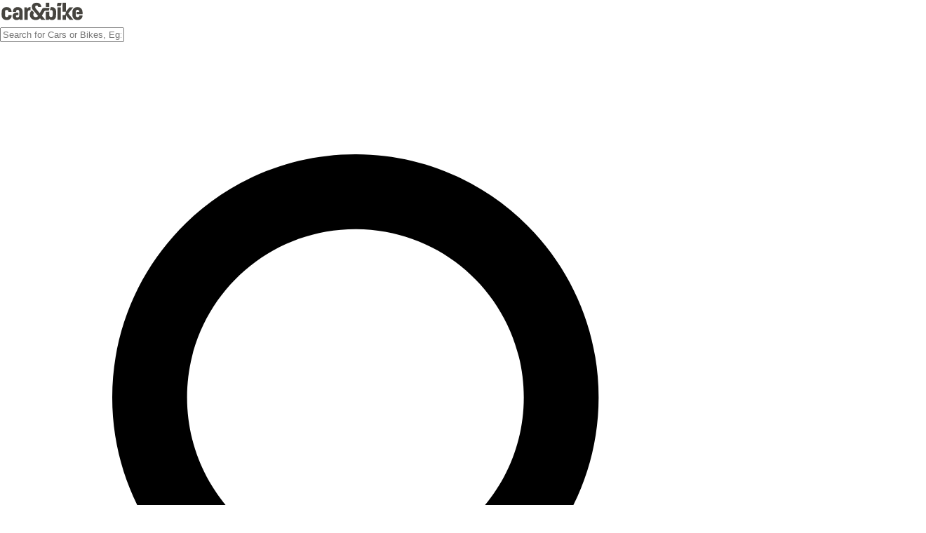

--- FILE ---
content_type: text/html; charset=utf-8
request_url: https://www.carandbike.com/audi-cars/q7/price-in-lucknow
body_size: 66517
content:
<!DOCTYPE html><html lang="en"><head><meta charSet="utf-8"/><meta name="viewport" content="width=device-width, initial-scale=1"/><link rel="preload" as="image" imageSrcSet="/_next/image?url=https%3A%2F%2Fimages.carandbike.com%2Fwms%2FCNB_dark_90bf707cfb.svg&amp;w=128&amp;q=90 1x, /_next/image?url=https%3A%2F%2Fimages.carandbike.com%2Fwms%2FCNB_dark_90bf707cfb.svg&amp;w=256&amp;q=90 2x" fetchPriority="high"/><link rel="preload" as="image" imageSrcSet="/_next/image?url=https%3A%2F%2Fimages.carandbike.com%2Fcar-images%2Flarge%2Faudi%2Fq7%2Faudi-q7.jpg%3Fv%3D29&amp;w=1024&amp;q=90 1x, /_next/image?url=https%3A%2F%2Fimages.carandbike.com%2Fcar-images%2Flarge%2Faudi%2Fq7%2Faudi-q7.jpg%3Fv%3D29&amp;w=1600&amp;q=90 2x" fetchPriority="high"/><link rel="preload" as="image" imageSrcSet="/_next/image?url=https%3A%2F%2Fimages.carandbike.com%2Fcms%2Farticles%2F2025%2F6%2F3217499%2FAudi_Q7_Signature_Edition_c45c97c030.jpg&amp;w=256&amp;q=90 1x, /_next/image?url=https%3A%2F%2Fimages.carandbike.com%2Fcms%2Farticles%2F2025%2F6%2F3217499%2FAudi_Q7_Signature_Edition_c45c97c030.jpg&amp;w=640&amp;q=90 2x" fetchPriority="high"/><link rel="preload" as="image" imageSrcSet="/_next/image?url=https%3A%2F%2Fimages.carandbike.com%2Fcms%2Farticles%2F2024%2F11%2F3205535%2FAudi_Q7_3_05b6534e31.jpg&amp;w=256&amp;q=90 1x, /_next/image?url=https%3A%2F%2Fimages.carandbike.com%2Fcms%2Farticles%2F2024%2F11%2F3205535%2FAudi_Q7_3_05b6534e31.jpg&amp;w=640&amp;q=90 2x" fetchPriority="high"/><link rel="preload" as="image" imageSrcSet="/_next/image?url=https%3A%2F%2Fimages.carandbike.com%2Fcms%2Farticles%2F2024%2F5%2F3205535%2FAudi_Q7_Bold_Edition_03feec3b96.jpg&amp;w=256&amp;q=90 1x, /_next/image?url=https%3A%2F%2Fimages.carandbike.com%2Fcms%2Farticles%2F2024%2F5%2F3205535%2FAudi_Q7_Bold_Edition_03feec3b96.jpg&amp;w=640&amp;q=90 2x" fetchPriority="high"/><link rel="preload" as="image" imageSrcSet="/_next/image?url=https%3A%2F%2Fimages.carandbike.com%2Fcms%2Farticles%2F2024%2F1%2F3211464%2FFoto_Jet_2024_01_30_T151859_033_606cbc19da.jpg&amp;w=256&amp;q=90 1x, /_next/image?url=https%3A%2F%2Fimages.carandbike.com%2Fcms%2Farticles%2F2024%2F1%2F3211464%2FFoto_Jet_2024_01_30_T151859_033_606cbc19da.jpg&amp;w=640&amp;q=90 2x" fetchPriority="high"/><link rel="preload" as="image" imageSrcSet="/_next/image?url=https%3A%2F%2Fimages.carandbike.com%2Fcms%2Farticles%2F2023%2F5%2F3207404%2FBipasha_Basu_1_abd926798d.jpg&amp;w=256&amp;q=90 1x, /_next/image?url=https%3A%2F%2Fimages.carandbike.com%2Fcms%2Farticles%2F2023%2F5%2F3207404%2FBipasha_Basu_1_abd926798d.jpg&amp;w=640&amp;q=90 2x" fetchPriority="high"/><link rel="preload" as="image" imageSrcSet="/_next/image?url=https%3A%2F%2Fimages.carandbike.com%2Fcms%2Farticles%2F2024%2F12%2F3215485%2FAudi_Q7_Web_1_e9c7ffa0b9.jpg&amp;w=256&amp;q=90 1x, /_next/image?url=https%3A%2F%2Fimages.carandbike.com%2Fcms%2Farticles%2F2024%2F12%2F3215485%2FAudi_Q7_Web_1_e9c7ffa0b9.jpg&amp;w=640&amp;q=90 2x" fetchPriority="high"/><link rel="preload" as="image" href="https://c.ndtvimg.com/2022-01/8faqpjig_2022-audi-q7-facelift_625x300_18_January_22.jpg" fetchPriority="high"/><link rel="preload" as="image" href="http://i.ndtvimg.com/i/2016-04/audi-q7-vs-bmw-x5-vs-volvo-xc90_827x510_81461409493.jpg" fetchPriority="high"/><link rel="preload" as="image" href="http://i.ndtvimg.com/i/2015-05/new-audi-q7-1-main_678x352_71432990889.jpg" fetchPriority="high"/><link rel="stylesheet" href="/_next/static/chunks/df7e60f8db70e6f3.css" data-precedence="next"/><link rel="stylesheet" href="/_next/static/chunks/8cc0e3be2fa66025.css" data-precedence="next"/><link rel="stylesheet" href="/_next/static/chunks/5aaa60429f1a5810.css" data-precedence="next"/><link rel="preload" as="script" fetchPriority="low" href="/_next/static/chunks/2cbb17cafd46ff0c.js"/><script src="/_next/static/chunks/3649ca1ba1ef1306.js" async=""></script><script src="/_next/static/chunks/dea8ebada7055d77.js" async=""></script><script src="/_next/static/chunks/694efd3ea6e4f38f.js" async=""></script><script src="/_next/static/chunks/8fddf2ec33ab3d67.js" async=""></script><script src="/_next/static/chunks/turbopack-c078155d328f4389.js" async=""></script><script src="/_next/static/chunks/38a8dbe2c5c26331.js" async=""></script><script src="/_next/static/chunks/29bee72567abd1a9.js" async=""></script><script src="/_next/static/chunks/84d3e4e1a80f6ba6.js" async=""></script><script src="/_next/static/chunks/83d893cb235fb858.js" async=""></script><script src="/_next/static/chunks/ebd962c056e2abde.js" async=""></script><script src="/_next/static/chunks/7a19651e2c62a133.js" async=""></script><script src="/_next/static/chunks/4195ba66e19ab801.js" async=""></script><script src="/_next/static/chunks/b0559898a7669dad.js" async=""></script><script src="/_next/static/chunks/6d63d72ccdea5e19.js" async=""></script><script src="/_next/static/chunks/33a1e80e0114ec5e.js" async=""></script><script src="/_next/static/chunks/d107116b18622c43.js" async=""></script><script src="/_next/static/chunks/f8a4aad1ca4e0bb9.js" async=""></script><script src="/_next/static/chunks/bdd7140cb4b767d6.js" async=""></script><meta name="next-size-adjust" content=""/><link rel="icon" href="/favicon.ico"/><meta name="theme-color" content="#000000"/><meta name="mobile-web-app-capable" content="yes"/><meta name="apple-mobile-web-app-status-bar-style" content="black-translucent"/><title>Audi 2025 Q7 Price in Lucknow: Check On-Road Price, November Offers &amp; Discounts - carandbike.com</title><meta name="description" content="Audi Q7 Price in Lucknow starts from ₹ 86.14 Lakh (Ex Showroom Price). Check your nearest Audi 2025 Q7 Dealers in Lucknow with EMI options and offers."/><meta name="category" content="Auto"/><link rel="canonical" href="https://www.carandbike.com/audi-cars/q7/price-in-lucknow"/><link rel="alternate" hrefLang="x-default" href="https://www.carandbike.com/audi-cars/q7/price-in-lucknow"/><link rel="alternate" hrefLang="en-IN" href="https://www.carandbike.com/audi-cars/q7/price-in-lucknow"/><link rel="alternate" hrefLang="hi-IN" href="https://hindi.carandbike.com/audi-q7-11081012/price-in-lucknow"/><meta property="og:title" content="Audi 2025 Q7 Price in Lucknow: Check On-Road Price, November Offers &amp; Discounts - carandbike.com"/><meta property="og:description" content="Audi Q7 Price in Lucknow starts from ₹ 86.14 Lakh (Ex Showroom Price). Check your nearest Audi 2025 Q7 Dealers in Lucknow with EMI options and offers."/><meta property="og:url" content="https://www.carandbike.com/audi-cars/q7/price-in-lucknow"/><meta property="og:locale" content="English"/><meta property="og:type" content="website"/><meta name="twitter:card" content="summary_large_image"/><meta name="twitter:site" content="@carandbike"/><meta name="twitter:title" content="Audi 2025 Q7 Price in Lucknow: Check On-Road Price, November Offers &amp; Discounts - carandbike.com"/><meta name="twitter:description" content="Audi Q7 Price in Lucknow starts from ₹ 86.14 Lakh (Ex Showroom Price). Check your nearest Audi 2025 Q7 Dealers in Lucknow with EMI options and offers."/><script src="/_next/static/chunks/a6dad97d9634a72d.js" noModule=""></script></head><body class="manrope_cdf821f7-module__RuGDOa__variable bg-[#272727] font-[manrope] antialiased"><div hidden=""><!--$--><!--/$--></div><main class="h-full transition-all duration-300"><div class="sticky top-0 h-16 z-50 w-full bg-white border-b border-[#ECECEC]"><header class="flex items-center h-[64px] p-4 pl-0 wrapper mx-auto justify-between "><a rel="" class="js-tracker" target="_self" href="/"><img alt="logo" fetchPriority="high" width="120" height="32" decoding="async" data-nimg="1" class="cursor-pointer h-8 w-full user-none " style="color:transparent" srcSet="/_next/image?url=https%3A%2F%2Fimages.carandbike.com%2Fwms%2FCNB_dark_90bf707cfb.svg&amp;w=128&amp;q=90 1x, /_next/image?url=https%3A%2F%2Fimages.carandbike.com%2Fwms%2FCNB_dark_90bf707cfb.svg&amp;w=256&amp;q=90 2x" src="/_next/image?url=https%3A%2F%2Fimages.carandbike.com%2Fwms%2FCNB_dark_90bf707cfb.svg&amp;w=256&amp;q=90"/></a><div class="md:w-120 w-70 relative bg-white rounded-full outline-solid outline-1 -outline-offset-1 outline-[#ECECED] p-0.5 flex items-center gap-2"><input title="Search" placeholder="Search for Cars or Bikes, Eg: Nexon, or BMW" class="bg-transparent border-none placeholder:text-zinc-500 text-xs font-semibold font-[&#x27;Manrope&#x27;] w-full rounded-tr-3xl rounded-br-3xl focus:ring-0 focus:outline-hidden active:outline-hidden" value=""/><svg class="w-6 h-6 pr-2" color="var(--clr-grey)" focusable="false" viewBox="0 0 24 24" aria-hidden="true"><path d="M15.5 14h-.79l-.28-.27C15.41 12.59 16 11.11 16 9.5 16 5.91 13.09 3 9.5 3S3 5.91 3 9.5 5.91 16 9.5 16c1.61 0 3.09-.59 4.23-1.57l.27.28v.79l5 4.99L20.49 19l-4.99-5zm-6 0C7.01 14 5 11.99 5 9.5S7.01 5 9.5 5 14 7.01 14 9.5 11.99 14 9.5 14z"></path></svg></div><div class="flex items-center gap-2"><div class="relative inline-block text-left"><div class="py-2 px-4 rounded-full border border-[#ECECED] text-zinc-900 text-xs font-semibold flex items-center cursor-pointer hover:shadow-sm transition"><span class="mr-1">New Delhi</span><span class="transition-transform duration-200 rotate-90 block bg-center bg-no-repeat h-4 w-5 bg-[url(&#x27;https://images.carandbike.com/wms/right_Arrow_ad9b16cd7a.svg&#x27;)]"></span></div></div><a rel="" class="js-tracker rounded-full p-2 bg-neutral-100" target="_self" aria-label="My account" href="/my-account"><svg width="15" height="18" viewBox="0 0 15 18" fill="none" xmlns="http://www.w3.org/2000/svg" class=" stroke-black"><path d="M14.1673 16.5V14.8333C14.1673 13.9493 13.8161 13.1014 13.191 12.4763C12.5659 11.8512 11.718 11.5 10.834 11.5H4.16732C3.28326 11.5 2.43542 11.8512 1.81029 12.4763C1.18517 13.1014 0.833984 13.9493 0.833984 14.8333V16.5" stroke-width="1.2" stroke-linecap="round" stroke-linejoin="round"></path><path d="M7.5013 8.16667C9.34225 8.16667 10.8346 6.67428 10.8346 4.83333C10.8346 2.99238 9.34225 1.5 7.5013 1.5C5.66035 1.5 4.16797 2.99238 4.16797 4.83333C4.16797 6.67428 5.66035 8.16667 7.5013 8.16667Z" stroke-width="1.2" stroke-linecap="round" stroke-linejoin="round"></path></svg></a></div></header></div><div class="sticky top-16 z-40 w-full bg-[#46443F]"><nav class="h-11 bg-[#46443F] relative items-center hidden md:flex overflow-visible z-10000"><div class="container mx-auto flex justify-center items-center"><div class="flex relative"><div class="flex relative group text-[#FFFFFF] text-sm font-semibold items-center p-3 gap-1 active:bg-[#333] hover:bg-[#333]"><a rel="" class="js-tracker navItem flex gap-2 items-center cursor-pointer relative" target="_self" href="/new-cars"><span class="relative inline-block"><span class="text-white group-hover:text-[#FFF101] transition-colors">NEW CARS</span></span></a><span class="toggle-icon transition-colors duration-200 text-white group-hover:text-[#FFD400]"><svg width="16" height="16" viewBox="0 0 16 16" fill="none" xmlns="http://www.w3.org/2000/svg"><path d="M12.6668 6L8.00016 10L3.3335 6" stroke="white" stroke-width="1.2" stroke-linecap="round" stroke-linejoin="round"></path></svg></span></div><div class="flex relative group text-[#FFFFFF] text-sm font-semibold items-center p-3 gap-1 active:bg-[#333] hover:bg-[#333]"><a rel="" class="js-tracker navItem flex gap-2 items-center cursor-pointer relative" target="_self" href="/new-bikes"><span class="relative inline-block"><span class="text-white group-hover:text-[#FFF101] transition-colors">NEW BIKES</span></span></a><span class="toggle-icon transition-colors duration-200 text-white group-hover:text-[#FFD400]"><svg width="16" height="16" viewBox="0 0 16 16" fill="none" xmlns="http://www.w3.org/2000/svg"><path d="M12.6668 6L8.00016 10L3.3335 6" stroke="white" stroke-width="1.2" stroke-linecap="round" stroke-linejoin="round"></path></svg></span></div><div class="flex relative group text-[#FFFFFF] text-sm font-semibold items-center p-3 gap-1 active:bg-[#333] hover:bg-[#333]"><a rel="" class="js-tracker navItem flex gap-2 items-center cursor-pointer relative" target="_self" href="/used"><span class="relative inline-block"><span class="text-white group-hover:text-[#FFF101] transition-colors">USED CARS</span></span></a><span class="toggle-icon transition-colors duration-200 text-white group-hover:text-[#FFD400]"><svg width="16" height="16" viewBox="0 0 16 16" fill="none" xmlns="http://www.w3.org/2000/svg"><path d="M12.6668 6L8.00016 10L3.3335 6" stroke="white" stroke-width="1.2" stroke-linecap="round" stroke-linejoin="round"></path></svg></span></div><div class="flex relative group text-[#FFFFFF] text-sm font-semibold items-center p-3 gap-1 active:bg-[#333] hover:bg-[#333]"><a rel="" class="js-tracker navItem flex gap-2 items-center cursor-pointer relative" target="_self" href="#"><span class="relative inline-block"><span class="text-white group-hover:text-[#FFF101] transition-colors">NEWS &amp; REVIEWS</span></span></a><span class="toggle-icon transition-colors duration-200 text-white group-hover:text-[#FFD400]"><svg width="16" height="16" viewBox="0 0 16 16" fill="none" xmlns="http://www.w3.org/2000/svg"><path d="M12.6668 6L8.00016 10L3.3335 6" stroke="white" stroke-width="1.2" stroke-linecap="round" stroke-linejoin="round"></path></svg></span></div></div></div></nav></div><div id="submenu-portal-root" class="relative z-9999 max-w-screen"></div><div class="flex flex-col gap-3 bg-white z-0 bg-clip-border rounded-b-4xl"><!--$--><!--/$--><section class="bg-[#F7F7F7] py-5! py-4 md:py-6 max-w-screen overflow-x-hidden last:rounded-4xl bg-clip-border  " data-widget="ContentCard" data-position="2" data-type="Widget"><div class="wrapper mx-auto" id=""><div class="flex items-center mb-6 justify-between "><div class="flex items-center gap-2"></div></div><div class="relative w-full overflow-visible"><ul class="flex transition-transform duration-500 ease-out" style="transform:translateX(calc(((100% / 1) * -0) + 0px));will-change:transform"><li style="width:calc(100% / 1);padding-right:0;flex-shrink:0"><div><h1 class="text-base md:text-2xl font-bold text-2xl mb-3">Audi 2025 Q7 On Road Price in Lucknow</h1><div class="transition-[max-height] duration-500 ease-in-out overflow-hidden " style="max-height:50px;will-change:max-height"><div class="contentWrap Content-module__JLDs4W__contentCard"><div class="contentCard text-sm text-gray-800 leading-relaxed"><div>The on-road price for Audi 2025 Q7 in Lucknow ranges between &#8377; 97.88 Lakh to 1.08 Crore. The on-road price of petrol variants of 2025 Q7 starts from &#8377; 97.88 Lakh. The top competitors of Audi Q7 2025 i.e. <a href='https://www.carandbike.com/land-rover-cars/range-rover-velar/price-in-lucknow' title='Land Rover Range Rover Velar price in Lucknow'>Land Rover Range Rover Velar price in Lucknow</a> starts from &#8377; 79.24 Lakh & <a href='https://www.carandbike.com/bmw-cars/x5/price-in-lucknow' title='BMW X5 price in Lucknow'>BMW X5 price in Lucknow</a> starts from &#8377; 1 Crore.<table><tbody><tr><td><strong>Variants</strong></td><td><strong>On-Road Price</strong></td></tr><tr><td>Audi Q7 2025 Premium Plus</td><td>&#8377; 97.88 Lakh*</td></tr><tr><td>Audi Q7 2025 Bold Edition</td><td>&#8377; 1.04 Crore*</td></tr><tr><td>Audi Q7 2025 Signature Edition</td><td>&#8377; 1.06 Crore*</td></tr><tr><td>Audi Q7 2025 Technology</td><td>&#8377; 1.08 Crore*</td></tr></tbody></table></div></div></div></div></div></li></ul><div class="flex items-center mt-3 "></div></div></div></section><script id="product-card-schema-script" type="application/ld+json">{"@context":"https://schema.org","@type":"Car","vehicleIdentificationNumber":"5NPEL4AB3BH001012","manufacturer":"Audi","model":"Q7","brand":{"@type":"Brand","name":"Audi"},"sku":"q7-1012","mpn":"CNB-Car-1012","url":"/audi-cars/q7","name":"Audi Q7","image":"https://images.carandbike.com/car-images/large/audi/q7/audi-q7.jpg?v=29","description":"Audi Q7 Car, price starts at undefined","itemCondition":"https://schema.org/NewCondition","offers":{"@type":"Offer","seller":{"@type":"Person","name":"dealer"},"priceCurrency":"INR","price":8613999,"itemCondition":"https://schema.org/NewCondition","availability":"https://schema.org/InStock","priceValidUntil":"2026-03-31","url":"/audi-cars/q7"},"bodyType":"","mileageFromOdometer":{"@type":"QuantitativeValue","value":10,"unitCode":"KMT"},"vehicleModelDate":"2024-11-28","numberOfDoors":4,"vehicleSeatingCapacity":5}</script><div class="wrapper mx-auto py-5"><div class="grid md:grid-cols-[4.5fr_3fr] gap-5 mt-5 mb-7"><div class="flex gap-5"><div class="relative w-full h-[510px] mx-auto"><img alt="Audi Q7 2025" title="Audi Q7 2025" fetchPriority="high" loading="eager" width="670" height="488" decoding="async" data-nimg="1" class="w-full h-full object-cover rounded-3xl user-none " style="color:transparent" srcSet="/_next/image?url=https%3A%2F%2Fimages.carandbike.com%2Fcar-images%2Flarge%2Faudi%2Fq7%2Faudi-q7.jpg%3Fv%3D29&amp;w=1024&amp;q=90 1x, /_next/image?url=https%3A%2F%2Fimages.carandbike.com%2Fcar-images%2Flarge%2Faudi%2Fq7%2Faudi-q7.jpg%3Fv%3D29&amp;w=1600&amp;q=90 2x" src="/_next/image?url=https%3A%2F%2Fimages.carandbike.com%2Fcar-images%2Flarge%2Faudi%2Fq7%2Faudi-q7.jpg%3Fv%3D29&amp;w=1600&amp;q=90"/></div></div><div class=""><div class="bg-transparent border border-[#ECECED] rounded-xl px-4 py-3 mb-3"><div><div class="text-[#454545] text-xs font-semibold">Overall User Rating</div><div class="flex justify-between"><div class="md:flex gap-2 items-center"><div class="flex gap-2 items-center"><div class="text-[#1C1C1C] text-2xl font-bold">3.5</div><div class="flex gap-0.5"><span class="inline-block align-middle bg-center bg-no-repeat bg-contain  bg-[url(&#x27;https://images.carandbike.com/wms/Star_Review_Icon_Yellow_818bcdf277.svg&#x27;)] w-4 h-4"></span><span class="inline-block align-middle bg-center bg-no-repeat bg-contain  bg-[url(&#x27;https://images.carandbike.com/wms/Star_Review_Icon_Yellow_818bcdf277.svg&#x27;)] w-4 h-4"></span><span class="inline-block align-middle bg-center bg-no-repeat bg-contain  bg-[url(&#x27;https://images.carandbike.com/wms/Star_Review_Icon_Yellow_818bcdf277.svg&#x27;)] w-4 h-4"></span><span class="inline-block align-middle bg-center bg-no-repeat bg-contain  bg-[url(&#x27;https://images.carandbike.com/wms/Star_Review_Icon_Light_009b53c25e.svg&#x27;)] w-4 h-4"></span><span class="inline-block align-middle bg-center bg-no-repeat bg-contain  bg-[url(&#x27;https://images.carandbike.com/wms/Star_Review_Icon_Light_009b53c25e.svg&#x27;)] w-4 h-4"></span></div></div><div class="flex gap-1"><div class="text-[#454545] text-xs font-medium">based on</div><a rel="" class="js-tracker text-[#2C479E] text-xs font-medium underline underline-offset-4 cursor-pointer" target="_self" href="#user-reviews">324 Ratings</a></div></div><button class="bg-transparent hover:bg-white text-xs text-[#1c1c1c] font-bold py-2 px-4 rounded-full border border-[#6d6d6d] cursor-pointer">Write a Review</button></div></div></div><div class="flex gap-1 items-center mb-3 px-2"><div class="flex items-center flex-wrap gap-2"><div class="flex items-center cursor-pointer"><span class="relative inline-flex items-center cursor-pointer overflow-visible" tabindex="0"><div class="md:w-10 md:h-10 w-6 h-6 rounded-full border transition-all duration-200 shadow-sm relative -ml-2 " style="background:#F0F3EF"></div></span><div class="js-tracker text-xs font-medium bg-[#ECECED] px-4 py-1 rounded-full rounded-l-none shadow-sm mr-3.5 -ml-2.5 w-max pointer"> <!-- -->Carrara White</div></div><div class="flex items-center cursor-pointer"><span class="relative inline-flex items-center cursor-pointer overflow-visible" tabindex="0"><div class="md:w-10 md:h-10 w-6 h-6 rounded-full border transition-all duration-200 shadow-sm relative -ml-2 border-gray-300" style="background:#6D6D6E"></div></span></div><div class="flex items-center cursor-pointer"><span class="relative inline-flex items-center cursor-pointer overflow-visible" tabindex="0"><div class="md:w-10 md:h-10 w-6 h-6 rounded-full border transition-all duration-200 shadow-sm relative -ml-2 border-gray-300" style="background:#0D1F66"></div></span></div><div class="flex items-center cursor-pointer"><span class="relative inline-flex items-center cursor-pointer overflow-visible" tabindex="0"><div class="md:w-10 md:h-10 w-6 h-6 rounded-full border transition-all duration-200 shadow-sm relative -ml-2 border-gray-300" style="background:#010403"></div></span></div><div class="flex items-center cursor-pointer"><span class="relative inline-flex items-center cursor-pointer overflow-visible" tabindex="0"><div class="md:w-10 md:h-10 w-6 h-6 rounded-full border transition-all duration-200 shadow-sm relative -ml-2 border-gray-300" style="background:#BABEC1"></div></span></div></div></div><div class="grid grid-cols-2 gap-2 mb-3"><div class="bg-[#F7F7F7] rounded-xl p-2 flex items-center gap-2 justify-between"><div class="flex items-center gap-2"><svg width="24" height="25" viewBox="0 0 24 25" fill="none" xmlns="http://www.w3.org/2000/svg"><path fill-rule="evenodd" clip-rule="evenodd" d="M3.99632 9.20421C4.36037 6.57573 6.61633 4.55188 9.34498 4.55188H14.3401C17.0687 4.55188 19.3247 6.57573 19.6887 9.20421H20.7882C21.7188 9.20421 22.4733 9.95865 22.4733 10.8893C22.4733 11.6338 21.9904 12.2656 21.3207 12.4885V12.9027C21.3207 13.0016 21.3176 13.0998 21.3114 13.1972V17.878C21.3114 19.2974 20.1607 20.4481 18.7413 20.4481C17.3218 20.4481 16.1711 19.2974 16.1711 17.878V17.5027H7.63946V18.0617C7.63946 19.3797 6.571 20.4481 5.253 20.4481C3.935 20.4481 2.86655 19.3797 2.86655 18.0617V13.3866C2.84993 13.2276 2.84141 13.0661 2.84141 12.9027V12.5334C2.08926 12.3644 1.52734 11.6925 1.52734 10.8893C1.52734 9.95865 2.28178 9.20421 3.21242 9.20421H3.99632ZM5.21133 9.20421H18.4737C18.121 7.24132 16.4045 5.75188 14.3401 5.75188H9.34498C7.28056 5.75188 5.56401 7.24132 5.21133 9.20421ZM4.03358 11.6213H4.04141V12.9027C4.04141 14.7805 5.56364 16.3027 7.44141 16.3027H16.7207C18.5133 16.3027 19.9819 14.9154 20.1114 13.1558V12.654H20.1207V11.6213H20.1328V11.3744H20.7882C21.0561 11.3744 21.2733 11.1572 21.2733 10.8893C21.2733 10.6214 21.0561 10.4042 20.7882 10.4042H3.21242C2.94452 10.4042 2.72734 10.6214 2.72734 10.8893C2.72734 11.1572 2.94452 11.3744 3.21242 11.3744H4.03358V11.6213ZM6.43946 17.3933C5.51199 17.1873 4.68994 16.7012 4.06655 16.0285V18.0617C4.06655 18.717 4.59774 19.2481 5.253 19.2481C5.90826 19.2481 6.43946 18.717 6.43946 18.0617V17.3933ZM17.3711 17.4571C18.4502 17.3044 19.4089 16.7772 20.1114 16.0113V17.878C20.1114 18.6347 19.498 19.2481 18.7413 19.2481C17.9845 19.2481 17.3711 18.6347 17.3711 17.878V17.4571ZM14.9512 13.5235C14.9512 13.1921 15.2198 12.9235 15.5512 12.9235H18.227C18.5584 12.9235 18.827 13.1921 18.827 13.5235C18.827 13.8549 18.5584 14.1235 18.227 14.1235H15.5512C15.2198 14.1235 14.9512 13.8549 14.9512 13.5235ZM5.7016 12.9235C5.37023 12.9235 5.1016 13.1921 5.1016 13.5235C5.1016 13.8549 5.37023 14.1235 5.7016 14.1235H8.3774C8.70877 14.1235 8.9774 13.8549 8.9774 13.5235C8.9774 13.1921 8.70877 12.9235 8.3774 12.9235H5.7016Z" fill="#454545"></path></svg><div><div class="text-[#454545] text-xs font-semibold">Body Type</div><div class="text-[#1C1C1C] text-sm font-bold">SUV</div></div></div><span class="relative inline-flex items-center cursor-pointer overflow-visible" tabindex="0"><span class=" block bg-center bg-no-repeat h-4 w-4 bg-[url(&#x27;https://images.carandbike.com/wms/info_Icon_File_e8dae9ab92.svg&#x27;)]"></span></span></div><div class="bg-[#F7F7F7] rounded-xl p-2 flex items-center gap-2 justify-between"><div class="flex items-center gap-2"><svg width="20" height="19" viewBox="0 0 20 19" fill="none" xmlns="http://www.w3.org/2000/svg"><path d="M13.6023 18.4999V5.89991C13.6023 3.35432 13.6023 2.08153 12.8115 1.29072C12.0207 0.499908 10.7479 0.499908 8.20234 0.499908H7.30234C4.75676 0.499908 3.48397 0.499908 2.69316 1.29072C1.90234 2.08153 1.90234 3.35432 1.90234 5.89991V18.4999" stroke="#454545"></path><path d="M9.10352 4.09995H6.40352C5.55499 4.09995 5.13072 4.09995 4.86712 4.36355C4.60352 4.62715 4.60352 5.05142 4.60352 5.89994C4.60352 6.74847 4.60352 7.17274 4.86712 7.43634C5.13072 7.69994 5.55499 7.69994 6.40352 7.69994H9.10352C9.95204 7.69994 10.3763 7.69994 10.6399 7.43634C10.9035 7.17274 10.9035 6.74847 10.9035 5.89994C10.9035 5.05142 10.9035 4.62715 10.6399 4.36355C10.3763 4.09995 9.95204 4.09995 9.10352 4.09995Z" stroke="#454545"></path><path d="M5.50195 14H10.002" stroke="#454545" stroke-linecap="round"></path><path d="M14.502 18.5001H1.00195" stroke="#454545" stroke-linecap="round"></path><path d="M16.7516 2.29993L17.8613 3.18775C17.9854 3.28698 18.0474 3.3366 18.1038 3.38717C18.6359 3.86419 18.9572 4.5327 18.9973 5.2462C19.0016 5.32185 19.0016 5.40127 19.0016 5.56013V15.3499C19.0016 16.0955 18.3971 16.6999 17.6516 16.6999C16.906 16.6999 16.3016 16.0955 16.3016 15.3499V15.2856C16.3016 14.5756 15.7259 13.9999 15.0158 13.9999H13.6016" stroke="#454545" stroke-linecap="round"></path><path d="M19.0027 5.89996H17.6527C16.9072 5.89996 16.3027 6.50438 16.3027 7.24996V9.42694C16.3027 10.008 16.6746 10.5239 17.2258 10.7077L19.0027 11.3" stroke="#454545" stroke-linecap="round"></path></svg><div><div class="text-[#454545] text-xs font-semibold">Fuel Type</div><div class="text-[#1C1C1C] text-sm font-bold">Petrol</div></div></div><span class="relative inline-flex items-center cursor-pointer overflow-visible" tabindex="0"><span class=" block bg-center bg-no-repeat h-4 w-4 bg-[url(&#x27;https://images.carandbike.com/wms/info_Icon_File_e8dae9ab92.svg&#x27;)]"></span></span></div><div class="bg-[#F7F7F7] rounded-xl p-2 flex items-center gap-2 justify-between"><div class="flex items-center gap-2"><svg width="16" height="16" viewBox="0 0 16 16" fill="none" xmlns="http://www.w3.org/2000/svg" class="w-5 h-5 text-[#333]"><g clip-path="url(#clip0_521_8852)"><circle cx="8.25" cy="13.2754" r="1.25" fill="#6D6D6D" stroke="#6D6D6D" stroke-width="1.2"></circle><circle cx="4.5" cy="4.52539" r="0.625" fill="#6D6D6D" stroke="#6D6D6D" stroke-width="1.2"></circle><path d="M8.25 2.02539L8.74923 1.69257C8.63795 1.52565 8.45061 1.42539 8.25 1.42539C8.04939 1.42539 7.86205 1.52565 7.75077 1.69257L8.25 2.02539ZM9.00077 4.23321C9.18458 4.50893 9.5571 4.58343 9.83282 4.39962C10.1085 4.21581 10.183 3.84329 9.99923 3.56757L9.00077 4.23321ZM6.50077 3.56757C6.31696 3.84329 6.39146 4.21581 6.66718 4.39962C6.9429 4.58343 7.31542 4.50893 7.49923 4.23321L6.50077 3.56757ZM7.65 12.0254C7.65 12.3568 7.91863 12.6254 8.25 12.6254C8.58137 12.6254 8.85 12.3568 8.85 12.0254H7.65ZM7.75077 2.35821L9.00077 4.23321L9.99923 3.56757L8.74923 1.69257L7.75077 2.35821ZM7.75077 1.69257L6.50077 3.56757L7.49923 4.23321L8.74923 2.35821L7.75077 1.69257ZM8.85 12.0254V10.1504H7.65V12.0254H8.85ZM8.85 10.1504V2.02539H7.65V10.1504H8.85Z" fill="#6D6D6D"></path><path d="M4.5 5.15039V6.74944C4.5 7.28748 4.84429 7.76515 5.35472 7.9353L7.39528 8.61549C7.90571 8.78563 8.25 9.2633 8.25 9.80134V10.1504" stroke="#6D6D6D" stroke-width="1.2" stroke-linecap="round"></path><path d="M12 7.02539V8.62444C12 9.16248 11.6557 9.64015 11.1453 9.8103L9.10472 10.4905C8.59429 10.6606 8.25 11.1383 8.25 11.6763V12.0254" stroke="#6D6D6D" stroke-width="1.2" stroke-linecap="round"></path><path d="M11.375 6.40039C11.375 6.10576 11.375 5.95845 11.4665 5.86692C11.5581 5.77539 11.7054 5.77539 12 5.77539C12.2946 5.77539 12.4419 5.77539 12.5335 5.86692C12.625 5.95845 12.625 6.10576 12.625 6.40039C12.625 6.69502 12.625 6.84233 12.5335 6.93386C12.4419 7.02539 12.2946 7.02539 12 7.02539C11.7054 7.02539 11.5581 7.02539 11.4665 6.93386C11.375 6.84233 11.375 6.69502 11.375 6.40039Z" fill="#6D6D6D" stroke="#6D6D6D" stroke-width="1.2"></path></g><defs><clipPath id="clip0_521_8852"><rect width="15" height="15" fill="white" transform="translate(0.75 0.775391)"></rect></clipPath></defs></svg><div><div class="text-[#454545] text-xs font-semibold">Transmission</div><div class="text-[#1C1C1C] text-sm font-bold">Automatic</div></div></div><span class="relative inline-flex items-center cursor-pointer overflow-visible" tabindex="0"><span class=" block bg-center bg-no-repeat h-4 w-4 bg-[url(&#x27;https://images.carandbike.com/wms/info_Icon_File_e8dae9ab92.svg&#x27;)]"></span></span></div><div class="bg-[#F7F7F7] rounded-xl p-2 flex items-center gap-2 justify-between"><div class="flex items-center gap-2"><svg width="22" height="18" viewBox="0 0 22 18" fill="none" xmlns="http://www.w3.org/2000/svg"><path d="M3 17C1.5 15 1 12.9342 1 11C1 5.47715 5.47715 1 11 1C16.5228 1 21 5.47715 21 11C21 12.9342 20 15.5 19 17" stroke="#454545" stroke-width="1.2" stroke-linecap="round"></path><path d="M18 4L16.5 5.5" stroke="#454545" stroke-width="1.2" stroke-linecap="round"></path><path d="M4 4L5.5 5.5" stroke="#454545" stroke-width="1.2" stroke-linecap="round"></path><path d="M1 11H3" stroke="#454545" stroke-width="1.2" stroke-linecap="round"></path><path d="M18.9998 11L20.9998 11" stroke="#454545" stroke-width="1.2" stroke-linecap="round"></path><path d="M16.9998 15.9999L18.7319 16.9999" stroke="#454545" stroke-width="1.2" stroke-linecap="round"></path><path d="M4.73261 15.9999L3.00056 16.9999" stroke="#454545" stroke-width="1.2" stroke-linecap="round"></path><path d="M11 3.00021L11 1.00021" stroke="#454545" stroke-width="1.2" stroke-linecap="round"></path><path d="M13.9356 7.29599C13.6748 7.05048 13.2631 7.04827 13.0141 7.29014L9.38064 10.9385C9.25017 11.0802 9.14214 11.2372 9.05654 11.4097C8.69728 12.2203 9.0687 13.1699 9.86033 13.5326C10.6709 13.8919 11.6205 13.5205 11.9833 12.7288L14.0911 8.03095C14.1816 7.77922 14.1445 7.47276 13.9356 7.29599Z" fill="#454545"></path></svg><div><div class="text-[#454545] text-xs font-semibold">Mileage</div><div class="text-[#1C1C1C] text-sm font-bold">11 KM/L</div></div></div><span class="relative inline-flex items-center cursor-pointer overflow-visible" tabindex="0"><span class=" block bg-center bg-no-repeat h-4 w-4 bg-[url(&#x27;https://images.carandbike.com/wms/info_Icon_File_e8dae9ab92.svg&#x27;)]"></span></span></div></div><div class="flex items-center justify-between mb-3 px-2"><div><div class="text-xs text-[#454545] font-semibold">* Ex-Showroom Price</div><div class="text-[#1C1C1C] text-lg font-bold">₹ <!-- -->86.14 - 95.03 Lakh</div><div class="text-[#1C1C1C] text-2xs">* The Prices are inclusive of the new GST rules.</div></div></div><div class="bg-[#FFF7EC] rounded-xl p-3 mb-3"><div class="flex justify-between items-center"><div><div class="flex items-center gap-1"><div class="text-xs text-[#454545] font-semibold">EMI Starting Price</div></div><div class="text-[#1C1C1C] text-lg font-bold">₹ <!-- -->1,60,940<a rel="" class="js-tracker text-[#2C479E] text-xs font-medium underline underline-offset-4 ml-1 cursor-pointer" target="_self" href="#emi-calculator">Customise EMI</a></div></div><div class="js-tracker pointer"><button class="bg-transparent hover:bg-white text-xs text-[#1c1c1c] font-bold py-2 px-4 rounded-full border border-[#6d6d6d] cursor-pointer">Get December Offers</button></div></div></div><div class="flex gap-3 px-2"><div class="js-tracker bg-transparent cursor-pointer text-center hover:bg-white py-2 px-4 rounded-full border border-[#6d6d6d]
              w-1/2 pointer"><button class="text-xs text-[#1c1c1c] font-bold cursor-pointer">Book a Test Drive</button></div><div class="js-tracker bg-[#FFF101] cursor-pointer text-center hover:bg-gold py-2 px-4 rounded-full border border-[#F5E700]
              w-1/2 pointer"><button class="text-text-black-1000-primary text-xs font-bold cursor-pointer">Request a Call Back</button></div></div></div></div></div><nav class="sticky top-[64px] z-[1002] bg-[#F7F7F7] border-b border-[#ECECEC] "><ul class="wrapper flex gap-4 px-4 overflow-x-auto md:overflow-visible no-scrollbar h-[50px] mb-0 justify-start w-full relative z-30 items-center"><li><a rel="" class="js-tracker text-sm font-semibold uppercase py-4 px-3 whitespace-nowrap transition-colors duration-200 hover:bg-[#ECECED] hover:text-black hover:border-b-2 hover:border-black text-[#3D3D3D] border-b-2 border-transparent" target="_self" href="https://www.carandbike.com/audi-cars/q7">Q7</a></li><li><a rel="" class="js-tracker text-sm font-semibold uppercase py-4 px-3 whitespace-nowrap transition-colors duration-200 hover:bg-[#ECECED] hover:text-black hover:border-b-2 hover:border-black text-[#3D3D3D] border-b-2 border-transparent" target="_self" href="https://www.carandbike.com/audi-cars/q7/specifications">Specs</a></li><li><a rel="" class="js-tracker text-sm font-semibold uppercase py-4 px-3 whitespace-nowrap transition-colors duration-200 hover:bg-[#ECECED] hover:text-black hover:border-b-2 hover:border-black text-[#3D3D3D] border-b-2 border-transparent" target="_self" href="https://www.carandbike.com/audi-cars/q7/features">Features</a></li><li><a rel="" class="js-tracker text-sm font-semibold uppercase py-4 px-3 whitespace-nowrap transition-colors duration-200 hover:bg-[#ECECED] hover:text-black hover:border-b-2 hover:border-black text-[#3D3D3D] border-b-2 border-transparent" target="_self" href="https://www.carandbike.com/audi-cars/q7/colours">Colours</a></li><li><a rel="" class="js-tracker text-sm font-semibold uppercase py-4 px-3 whitespace-nowrap transition-colors duration-200 hover:bg-[#ECECED] hover:text-black hover:border-b-2 hover:border-black text-[#3D3D3D] border-b-2 border-transparent" target="_self" href="https://www.carandbike.com/audi-cars/q7/images">Images</a></li><li><a rel="" class="js-tracker text-sm font-semibold uppercase py-4 px-3 whitespace-nowrap transition-colors duration-200 hover:bg-[#ECECED] hover:text-black hover:border-b-2 hover:border-black text-[#3D3D3D] border-b-2 border-transparent" target="_self" href="https://www.carandbike.com/audi-cars/q7/videos">Videos</a></li><li><a rel="" class="js-tracker text-sm font-semibold uppercase py-4 px-3 whitespace-nowrap transition-colors duration-200 hover:bg-[#ECECED] hover:text-black hover:border-b-2 hover:border-black text-[#3D3D3D] border-b-2 border-transparent" target="_self" href="https://www.carandbike.com/audi-cars/q7/news">News</a></li><li><a rel="" class="js-tracker text-sm font-semibold uppercase py-4 px-3 whitespace-nowrap transition-colors duration-200 hover:bg-[#ECECED] hover:text-black hover:border-b-2 hover:border-black text-[#3D3D3D] border-b-2 border-transparent" target="_self" href="https://www.carandbike.com/audi-cars/q7/reviews">Reviews</a></li><li class="relative"><button class="text-sm font-semibold uppercase py-4 px-3 cursor-pointer flex items-center gap-1 whitespace-nowrap transition-colors duration-200 hover:bg-[#ECECED] hover:text-black hover:border-b-2 hover:border-black text-[#3D3D3D] border-b-2 border-transparent">More<!-- --> <svg class="w-3.5 h-3.5 mt-[2px] transform transition-transform duration-200 " width="16" height="16" viewBox="0 0 16 16" fill="none" xmlns="http://www.w3.org/2000/svg"><path d="M12.6693 6L8.0026 10L3.33594 6" stroke="#1C1C1C" stroke-width="0.96" stroke-linecap="round" stroke-linejoin="round"></path></svg></button></li></ul></nav><section class="wrapperFlex wrapper mx-auto"><div class="grid grid-flow-row grid-cols-12 gap-5"><section class="space-y-5 py-4 md:py-6 max-w-screen overflow-x-hidden last:rounded-4xl bg-clip-border col-span-9 " data-widget="GridLayout" data-position="5" data-type="Widget"><div class="flex flex-col gap-3 bg-white z-0 bg-clip-border rounded-b-4xl"><div class="gAdsWrap"><div id="div-gpt-ad-1686829276703-2" class="googleAds flex gridJc relative mb30 ad90"></div></div><div class="wrapper mx-auto"><h2 class="text-[24px] font-bold text-[#1C1C1C] mb-4">Price BreakDown</h2><div class="bg-white relative"><div><div class="absolute -top-[30%] right-0"><button class="flex items-center gap-2 rounded-full border border-[#E7E8EA] py-3 px-5 text-sm font-medium text-[#1C1C1C] bg-transparent hover:bg-white transition"><span class="truncate max-w-[280px]">Premium Plus</span><svg class="transition" width="16" height="16" viewBox="0 0 16 16" fill="none" xmlns="http://www.w3.org/2000/svg"><path d="M12.6693 6L8.0026 10L3.33594 6" stroke="#1C1C1C" stroke-width="0.96" stroke-linecap="round" stroke-linejoin="round"></path></svg></button></div></div><div class="rounded-[28px] mt-[50px] border border-[#E7E8EA] overflow-hidden"><div class="px-8 py-5 bg-white flex items-center justify-between"><div class="text-[16px] font-bold text-[#4B4B4B]">On-Road Price</div><div class="text-[16px] font-bold text-[#1C1C1C]">₹ 97.88 Lakh</div></div><div class="h-px bg-[#E7E8EA]"></div><div class="bg-[#F6F6F6] px-8 py-7"><div class="grid md:grid-cols-3 gap-2"><div class=" rounded-2xl border  px-5 py-4 transition bg-white border-[#E7E8EA] shadow-[0_1px_2px_rgba(16,24,40,0.04)]  "><div class="flex items-center gap-2 mb-2"><svg width="18" height="18" viewBox="0 0 18 18" fill="none" xmlns="http://www.w3.org/2000/svg"><path d="M2.03516 3.59961H6.28125C6.67208 3.59969 7.04066 3.748 7.30762 4.00098L13.1191 9.50586C13.4631 9.8318 13.6503 10.2667 13.6504 10.7129C13.6504 11.1592 13.4633 11.5948 13.1191 11.9209L9.46387 15.3838C9.1186 15.7108 8.64308 15.9004 8.1416 15.9004C7.64021 15.9003 7.16553 15.7108 6.82031 15.3838L1.00879 9.87891C0.742972 9.62716 0.599819 9.29249 0.599609 8.95117V4.92871C0.599609 4.5872 0.74287 4.25192 1.00879 4C1.27573 3.7472 1.64449 3.59969 2.03516 3.59961Z" stroke="#454545" stroke-width="1.2"></path><mask id="path-2-inside-1_5712_154728" fill="white"><path d="M14.9983 15.75L16.5893 14.1886C17.4926 13.3021 18 12.0998 18 10.8462C18 9.59252 17.4926 8.39021 16.5893 7.50369L12 3"></path></mask><path d="M16.5893 14.1886L17.4298 15.0451L17.4299 15.045L16.5893 14.1886ZM18 10.8462H19.2H18ZM16.5893 7.50369L17.4299 6.64727L17.4298 6.64721L16.5893 7.50369ZM14.9983 15.75L15.8388 16.6065L17.4298 15.0451L16.5893 14.1886L15.7488 13.3321L14.1578 14.8935L14.9983 15.75ZM16.5893 14.1886L17.4299 15.045C18.5606 13.9353 19.2 12.4254 19.2 10.8462H18H16.8C16.8 11.7742 16.4246 12.6689 15.7488 13.3322L16.5893 14.1886ZM18 10.8462H19.2C19.2 9.26692 18.5606 7.75702 17.4299 6.64727L16.5893 7.50369L15.7488 8.36011C16.4246 9.02341 16.8 9.91812 16.8 10.8462H18ZM16.5893 7.50369L17.4298 6.64721L12.8405 2.14352L12 3L11.1595 3.85648L15.7488 8.36017L16.5893 7.50369Z" fill="#1C1C1C" mask="url(#path-2-inside-1_5712_154728)"></path><path d="M5.25 6.75H3.75" stroke="#1C1C1C" stroke-width="2"></path></svg><div class="text-[14px] font-semibold text-[#6A6A6A]">*Ex-Showroom Price</div><span class="relative inline-flex items-center cursor-pointer overflow-visible" tabindex="0"><span><span class=" block bg-center bg-no-repeat h-4 w-4 bg-[url(&#x27;https://images.carandbike.com/wms/info_Icon_File_e8dae9ab92.svg&#x27;)]"></span></span></span></div><div class="text-[18px] font-bold text-[#1C1C1C]">₹ 86.14 Lakh</div></div><div class=" rounded-2xl border  px-5 py-4 transition bg-white border-[#E7E8EA] shadow-[0_1px_2px_rgba(16,24,40,0.04)]  "><div class="flex items-center gap-2 mb-2"><svg width="18" height="18" viewBox="0 0 18 18" fill="none" xmlns="http://www.w3.org/2000/svg"><g clip-path="url(#clip0_5712_196732)"><path d="M6.75 5.25H11.25M6.75 8.25H11.25M9.75 11.25H11.25M3.75 15.75V3.75C3.75 3.35218 3.90804 2.97064 4.18934 2.68934C4.47064 2.40804 4.85218 2.25 5.25 2.25H12.75C13.1478 2.25 13.5294 2.40804 13.8107 2.68934C14.092 2.97064 14.25 3.35218 14.25 3.75V15.75L12 14.25L10.5 15.75L9 14.25L7.5 15.75L6 14.25L3.75 15.75Z" stroke="#454545" stroke-width="1.2" stroke-linecap="round" stroke-linejoin="round"></path></g><defs><clipPath id="clip0_5712_196732"><rect width="18" height="18" fill="white"></rect></clipPath></defs></svg><div class="text-[14px] font-semibold text-[#6A6A6A]">Road Tax</div><span class="relative inline-flex items-center cursor-pointer overflow-visible" tabindex="0"><span><span class=" block bg-center bg-no-repeat h-4 w-4 bg-[url(&#x27;https://images.carandbike.com/wms/info_Icon_File_e8dae9ab92.svg&#x27;)]"></span></span></span></div><div class="text-[18px] font-bold text-[#1C1C1C]">₹ 8.61 Lakh</div></div><div class=" rounded-2xl border  px-5 py-4 transition bg-white border-[#E7E8EA] shadow-[0_1px_2px_rgba(16,24,40,0.04)]  "><div class="flex items-center gap-2 mb-2"><svg width="19" height="18" viewBox="0 0 19 18" fill="none" xmlns="http://www.w3.org/2000/svg"><path d="M8.92514 15.6345C6.66711 14.9346 4.77513 13.3743 3.65805 11.2908C2.54096 9.20739 2.28847 6.76808 2.95514 4.5C5.29178 4.60692 7.57827 3.79993 9.33014 2.25C11.082 3.79993 13.3685 4.60692 15.7051 4.5C16.2141 6.23183 16.1906 8.07671 15.6376 9.795" stroke="#454545" stroke-width="1.2" stroke-linecap="round" stroke-linejoin="round"></path><path d="M11.582 14.25L13.082 15.75L16.082 12.75" stroke="#1C1C1C" stroke-width="1.2" stroke-linecap="round" stroke-linejoin="round"></path></svg><div class="text-[14px] font-semibold text-[#6A6A6A]">Insurance</div><span class="relative inline-flex items-center cursor-pointer overflow-visible" tabindex="0"><span><span class=" block bg-center bg-no-repeat h-4 w-4 bg-[url(&#x27;https://images.carandbike.com/wms/info_Icon_File_e8dae9ab92.svg&#x27;)]"></span></span></span></div><div class="text-[18px] font-bold text-[#1C1C1C]">₹ 2.26 Lakh</div></div><div class=" rounded-2xl border  px-5 py-4 transition bg-white border-[#E7E8EA] shadow-[0_1px_2px_rgba(16,24,40,0.04)]  "><div class="flex items-center gap-2 mb-2"><svg width="18" height="18" viewBox="0 0 18 18" fill="none" xmlns="http://www.w3.org/2000/svg"><g clip-path="url(#clip0_5712_154595)"><path d="M6.75 10.5C6.75 11.7427 8.7645 12.75 11.25 12.75C13.7355 12.75 15.75 11.7427 15.75 10.5C15.75 9.25725 13.7355 8.25 11.25 8.25C8.7645 8.25 6.75 9.25725 6.75 10.5Z" stroke="#454545" stroke-width="1.2" stroke-linecap="round" stroke-linejoin="round"></path><path d="M6.75 10.5V13.5C6.75 14.742 8.7645 15.75 11.25 15.75C13.7355 15.75 15.75 14.742 15.75 13.5V10.5" stroke="#1C1C1C" stroke-width="1.2" stroke-linecap="round" stroke-linejoin="round"></path><path d="M2.25 4.5C2.25 5.304 3.108 6.0465 4.5 6.4485C5.892 6.8505 7.608 6.8505 9 6.4485C10.392 6.0465 11.25 5.304 11.25 4.5C11.25 3.696 10.392 2.9535 9 2.5515C7.608 2.1495 5.892 2.1495 4.5 2.5515C3.108 2.9535 2.25 3.696 2.25 4.5Z" stroke="#1C1C1C" stroke-width="1.2" stroke-linecap="round" stroke-linejoin="round"></path><path d="M2.25 4.5V12C2.25 12.666 2.829 13.0875 3.75 13.5" stroke="#1C1C1C" stroke-width="1.2" stroke-linecap="round" stroke-linejoin="round"></path><path d="M2.25 8.25C2.25 8.916 2.829 9.3375 3.75 9.75" stroke="#1C1C1C" stroke-width="1.2" stroke-linecap="round" stroke-linejoin="round"></path></g><defs><clipPath id="clip0_5712_154595"><rect width="18" height="18" fill="white"></rect></clipPath></defs></svg><div class="text-[14px] font-semibold text-[#6A6A6A]">Tax Collected at Source</div><span class="relative inline-flex items-center cursor-pointer overflow-visible" tabindex="0"><span><span class=" block bg-center bg-no-repeat h-4 w-4 bg-[url(&#x27;https://images.carandbike.com/wms/info_Icon_File_e8dae9ab92.svg&#x27;)]"></span></span></span></div><div class="text-[18px] font-bold text-[#1C1C1C]">₹ 86,140 </div></div><div class=" rounded-2xl border  px-5 py-4 transition bg-white border-[#E7E8EA] shadow-[0_1px_2px_rgba(16,24,40,0.04)]  "><div class="flex items-center gap-2 mb-2"><svg width="16" height="16" viewBox="0 0 16 16" fill="none" xmlns="http://www.w3.org/2000/svg"><path d="M11.8867 14.75C12.3679 14.3223 13.093 14.3223 13.5742 14.75C13.9012 15.0406 14.418 14.8085 14.418 14.3711V1.62877C14.418 1.19135 13.9012 0.959263 13.5742 1.24987C13.093 1.67759 12.3679 1.67759 11.8867 1.24987C11.4055 0.822146 10.6804 0.822146 10.1992 1.24987C9.71803 1.67759 8.99291 1.67759 8.51172 1.24987C8.03053 0.822146 7.30541 0.822146 6.82422 1.24987C6.34303 1.67759 5.61791 1.67759 5.13672 1.24987C4.65553 0.822146 3.93041 0.822146 3.44922 1.24987C2.96803 1.67759 2.24291 1.67759 1.76172 1.24987C1.43479 0.959263 0.917969 1.19135 0.917969 1.62877V14.3711C0.917969 14.8085 1.43479 15.0406 1.76172 14.75C2.24291 14.3223 2.96803 14.3223 3.44922 14.75C3.93041 15.1777 4.65553 15.1777 5.13672 14.75C5.61791 14.3223 6.34303 14.3223 6.82422 14.75C7.30541 15.1777 8.03053 15.1777 8.51172 14.75C8.99291 14.3223 9.71803 14.3223 10.1992 14.75C10.6804 15.1777 11.4055 15.1777 11.8867 14.75Z" stroke="#1C1C1C" stroke-width="1.2"></path><path d="M4.29297 11.375H11.043" stroke="#454545" stroke-width="1.2" stroke-linecap="round"></path><path d="M4.29297 8.75H11.043" stroke="#1C1C1C" stroke-width="1.2" stroke-linecap="round"></path><path d="M6.64453 3.53333H8.69055" stroke="#1C1C1C" stroke-width="0.75" stroke-linecap="round" stroke-linejoin="round"></path><path d="M6.64453 4.38586H8.69055" stroke="#1C1C1C" stroke-width="0.75" stroke-linecap="round" stroke-linejoin="round"></path><path d="M6.64453 5.2384L8.0938 6.60242" stroke="#1C1C1C" stroke-width="0.75" stroke-linecap="round" stroke-linejoin="round"></path><path d="M6.64453 5.2384H7.15604" stroke="#1C1C1C" stroke-width="0.45" stroke-linecap="round" stroke-linejoin="round"></path><path d="M7.15625 5.23834C8.29299 5.23834 8.29299 3.53333 7.15625 3.53333" stroke="#1C1C1C" stroke-width="0.75" stroke-linecap="round" stroke-linejoin="round"></path></svg><div class="text-[14px] font-semibold text-[#6A6A6A]">Fast Tag Charges</div><span class="relative inline-flex items-center cursor-pointer overflow-visible" tabindex="0"><span><span class=" block bg-center bg-no-repeat h-4 w-4 bg-[url(&#x27;https://images.carandbike.com/wms/info_Icon_File_e8dae9ab92.svg&#x27;)]"></span></span></span></div><div class="text-[18px] font-bold text-[#1C1C1C]">₹ 500 </div></div></div></div></div></div></div><div class="gAdsWrap"><div id="div-gpt-ad-1686290925284-0" class="googleAds flex gridJc relative mb30 ad90"></div></div><section class=" py-4 md:py-6 max-w-screen overflow-x-hidden last:rounded-4xl bg-clip-border  " data-widget="VariantPriceDetail" data-type="Widget"><div id="price"><h2 class="text-base md:text-2xl font-bold">Top & Base Model Price of 2025 Q7 in Lucknow</h2><div class="mt-4"><div class="flex overflow-x-auto sm:overflow-x-visible hide-scrollbar items-center snap-x snap-mandatory " style="-webkit-overflow-scrolling:touch;overscroll-behavior-x:contain;scroll-padding-inline:12px"><ul role="tablist" class="flex justify-around border border-[#DEDEDF] p-1 rounded-full border-[#E6E6E6] bg-white"><li role="tab" aria-selected="true" tabindex="0" title="Petrol" class="bg-[#3F3D39] text-white 
                text-xs py-2.5 uppercase px-4 text-center text-black-500 
                cursor-pointer select-none rounded-full font-semibold 
                transition-colors ease-in-out duration-300 whitespace-nowrap flex items-center gap-[10px] snap-start"><span class="whitespace-nowrap ">Petrol</span></li></ul></div></div><div class="flex flex-col gap-4 mt-6"><div class="accordion "><div class="md:mb-3 mb-0 w-full border-b border-[#DEDEDF] ml-1 hover:bg-[#FFFBE6] bg-[#FCFFE7] border border-[#ECECED] rounded-2xl !ml-0"><button aria-expanded="true" class="w-full py-4 px-2 font-semibold flex justify-between items-center transition-colors cursor-pointer
           rounded-t-xl
           rounded-2xl
           "><div class="text-sm md:text-base font-semibold text-left grow "><div class="text-sm font-semibold">Top Model – <!-- -->Technology</div></div><div class="rounded-full border border-stone-700 ml-2"><svg xmlns="http://www.w3.org/2000/svg" class="h-5 w-5 transform transition-transform duration-300 rotate-180" viewBox="0 0 20 20" fill="currentColor"><path fill-rule="evenodd" d="M10 12a1 1 0 01-.707-.293l-4-4a1 1 0 011.414-1.414L10 9.586l3.293-3.293a1 1 0 011.414 1.414l-4 4A1 1 0 0110 12z" clip-rule="evenodd"></path></svg></div></button><div class="transition-[max-height] duration-500 ease-in-out overflow-hidden" style="max-height:auto"><div class="p-3 w-full bg-white p-0!" style="visibility:visible"><div class="bg-white border-t border-[#F2F2F2]"><table class="w-full"><tbody><tr class="border-b border-[#ECECED] bg-white"><th class="p-4 text-left text-sm font-semibold text-[#454545]">Ex Showroom Price</th><td class="p-4 text-right text-sm font-semibold text-[#1C1C1C]">₹ <!-- -->95,02,999</td></tr><tr class="border-b border-[#ECECED] bg-[#FAFAFA]"><th class="p-4 text-left text-sm font-semibold text-[#454545]">RTO</th><td class="p-4 text-right text-sm font-semibold text-[#1C1C1C]">&#8377; 9.5 Lakh</td></tr><tr class="border-b border-[#ECECED] bg-white"><th class="p-4 text-left text-sm font-semibold text-[#454545]">Insurance</th><td class="p-4 text-right text-sm font-semibold text-[#1C1C1C]">&#8377; 2.49 Lakh</td></tr><tr class="border-b border-[#ECECED] bg-[#FAFAFA]"><th class="p-4 text-left text-sm font-semibold text-[#454545]">TCS</th><td class="p-4 text-right text-sm font-semibold text-[#1C1C1C]">&#8377; 95,030</td></tr><tr class="border-b border-[#ECECED] bg-white"><th class="p-4 text-left text-sm font-semibold text-[#454545]">Fast Tag</th><td class="p-4 text-right text-sm font-semibold text-[#1C1C1C]">&#8377; 500</td></tr><tr class="bg-[#FAFAFA] last:border-none"><th class="p-4 text-left text-base font-bold text-[#1C1C1C]">On-Road Price in Lucknow</th><td class="p-4 text-right text-base font-bold text-[#1C1C1C]">&#8377; 1.08 Crore</td></tr></tbody></table></div></div></div></div><div class="md:mb-3 mb-0 w-full  hover:bg-[#FFFBE6] bg-[#FCFFE7] border border-[#ECECED] rounded-2xl !ml-0"><button aria-expanded="false" class="w-full py-4 px-2 font-semibold flex justify-between items-center transition-colors cursor-pointer
           rounded-xl
           rounded-2xl
           "><div class="text-sm md:text-base font-semibold text-left grow "><div class="text-sm font-semibold">Base Model – <!-- -->Premium Plus</div></div><div class="rounded-full border border-stone-700 ml-2"><svg xmlns="http://www.w3.org/2000/svg" class="h-5 w-5 transform transition-transform duration-300 " viewBox="0 0 20 20" fill="currentColor"><path fill-rule="evenodd" d="M10 12a1 1 0 01-.707-.293l-4-4a1 1 0 011.414-1.414L10 9.586l3.293-3.293a1 1 0 011.414 1.414l-4 4A1 1 0 0110 12z" clip-rule="evenodd"></path></svg></div></button></div></div></div></div></section><section class=" py-4 md:py-6 max-w-screen overflow-x-hidden last:rounded-4xl bg-clip-border  " data-widget="VariantsCard" data-type="Widget"><div id="variants"><div class="flex items-center mb-4"><h2 class="text-base md:text-2xl font-bold">2025 Q7 On-Road Price in Lucknow By Variants</h2></div><div class="block"><div class="relative bg-whitesmoke px-4 py-7 rounded-2xl"><div class="bg-[#FCFFE7] rounded-t-xl"><div class="grid p-4 font-semibold md:text-sm text-xs md:grid-cols-[1.5fr_1fr_1fr_0.5fr]  grid-cols-2"><div>Variants</div><div>*Ex-Showroom Price</div><div class="hidden md:block"></div><div class="hidden md:block">Compare</div></div></div><div class="bg-white rounded-b-xl overflow-hidden"><div class="space-y-2 grid mb-4"><div class="grid-cols-none"><div class="border-t md:p-4 p-2"><div class="grid gap-4  md:grid-cols-[1.5fr_1fr_1fr_0.5fr] grid-cols-2"><div><div class="font-medium flex flex-wrap gap-2 items-center"><a rel="" class="js-tracker" title="Audi Q7 Premium Plus" target="_self" href="/audi-cars/q7/premium-plus-variant"><span class="text-sm">Premium Plus</span></a></div><div class="text-xs text-gray-500 mt-1">Petrol, 11.00 KM/L, Automatic</div></div><div class="flex flex-col md:items-start  gap-1 items-end"><div class="text-xs text-gray-500">Starts at</div><div class="font-semibold text-sm">&#8377; 86.14 Lakh</div><button class="cursor-pointer flex items-center gap-1 text-blue-700 text-xs font-bold underline mt-2">View Price Breakup<span class="transition-transform duration-300 "><svg class="w-4 h-4 text-[#2C479E]" width="16" height="16" viewBox="0 0 16 16" fill="none" xmlns="http://www.w3.org/2000/svg"><path d="M12.6693 6L8.0026 10L3.33594 6" stroke="#1C1C1C" stroke-width="0.96" stroke-linecap="round" stroke-linejoin="round"></path></svg></span></button></div><div class="flex md:justify-center md:items-center"><button class="text-xs font-bold cursor-pointer underline md:no-underline md:text-[#1C1C1C] text-blue-700 md:border md:border-black md:px-4 py-1 rounded-full">Get Offers</button></div><div class="flex items-center md:justify-center justify-end"><button aria-label="Add to compare"><div class="flex text-xs cursor-pointer"><span class="md:hidden ">Compare</span><svg width="16" height="16" viewBox="0 0 20 20" fill="none" xmlns="http://www.w3.org/2000/svg" class="w-5 h-4 text-gray-600"><path d="M9.99951 3.05151H9.19792C6.17491 3.05151 4.66341 3.05151 3.72428 3.956C2.78516 4.86049 2.78516 6.31623 2.78516 9.22773V10.7718C2.78516 13.6833 2.78516 15.139 3.72428 16.0435C4.66341 16.948 6.17491 16.948 9.19792 16.948H9.99951" stroke="#454545" stroke-width="1.2"></path><path d="M12.4336 3.05151H14.3476C15.7009 3.05151 16.3776 3.05151 16.7981 3.72988C17.2185 4.40824 17.2185 5.50005 17.2185 7.68367V12.3158C17.2185 14.4995 17.2185 15.5913 16.7981 16.2696C16.3776 16.948 15.7009 16.948 14.3476 16.948H12.4336" stroke="#454545" stroke-width="1.2" stroke-miterlimit="16" stroke-linecap="round"></path><path d="M10 1.66626V18.3329" stroke="#454545" stroke-width="1.2" stroke-linecap="round"></path></svg></div></button></div></div></div><div class="border-t md:p-4 p-2"><div class="grid gap-4  md:grid-cols-[1.5fr_1fr_1fr_0.5fr] grid-cols-2"><div><div class="font-medium flex flex-wrap gap-2 items-center"><a rel="" class="js-tracker" title="Audi Q7 Bold Edition" target="_self" href="/audi-cars/q7/bold-edition-variant"><span class="text-sm">Bold Edition</span></a></div><div class="text-xs text-gray-500 mt-1">Petrol, 11.00 KM/L, Automatic</div></div><div class="flex flex-col md:items-start  gap-1 items-end"><div class="text-xs text-gray-500">Starts at</div><div class="font-semibold text-sm">&#8377; 91.32 Lakh</div><button class="cursor-pointer flex items-center gap-1 text-blue-700 text-xs font-bold underline mt-2">View Price Breakup<span class="transition-transform duration-300 "><svg class="w-4 h-4 text-[#2C479E]" width="16" height="16" viewBox="0 0 16 16" fill="none" xmlns="http://www.w3.org/2000/svg"><path d="M12.6693 6L8.0026 10L3.33594 6" stroke="#1C1C1C" stroke-width="0.96" stroke-linecap="round" stroke-linejoin="round"></path></svg></span></button></div><div class="flex md:justify-center md:items-center"><button class="text-xs font-bold cursor-pointer underline md:no-underline md:text-[#1C1C1C] text-blue-700 md:border md:border-black md:px-4 py-1 rounded-full">Get Offers</button></div><div class="flex items-center md:justify-center justify-end"><button aria-label="Add to compare"><div class="flex text-xs cursor-pointer"><span class="md:hidden ">Compare</span><svg width="16" height="16" viewBox="0 0 20 20" fill="none" xmlns="http://www.w3.org/2000/svg" class="w-5 h-4 text-gray-600"><path d="M9.99951 3.05151H9.19792C6.17491 3.05151 4.66341 3.05151 3.72428 3.956C2.78516 4.86049 2.78516 6.31623 2.78516 9.22773V10.7718C2.78516 13.6833 2.78516 15.139 3.72428 16.0435C4.66341 16.948 6.17491 16.948 9.19792 16.948H9.99951" stroke="#454545" stroke-width="1.2"></path><path d="M12.4336 3.05151H14.3476C15.7009 3.05151 16.3776 3.05151 16.7981 3.72988C17.2185 4.40824 17.2185 5.50005 17.2185 7.68367V12.3158C17.2185 14.4995 17.2185 15.5913 16.7981 16.2696C16.3776 16.948 15.7009 16.948 14.3476 16.948H12.4336" stroke="#454545" stroke-width="1.2" stroke-miterlimit="16" stroke-linecap="round"></path><path d="M10 1.66626V18.3329" stroke="#454545" stroke-width="1.2" stroke-linecap="round"></path></svg></div></button></div></div></div><div class="border-t md:p-4 p-2"><div class="grid gap-4  md:grid-cols-[1.5fr_1fr_1fr_0.5fr] grid-cols-2"><div><div class="font-medium flex flex-wrap gap-2 items-center"><a rel="" class="js-tracker" title="Audi Q7 Signature Edition" target="_self" href="/audi-cars/q7/signature-edition-variant"><span class="text-sm">Signature Edition</span></a></div><div class="text-xs text-gray-500 mt-1">Petrol, 11.00 KM/L, Automatic</div></div><div class="flex flex-col md:items-start  gap-1 items-end"><div class="text-xs text-gray-500">Starts at</div><div class="font-semibold text-sm">&#8377; 93.16 Lakh</div><button class="cursor-pointer flex items-center gap-1 text-blue-700 text-xs font-bold underline mt-2">View Price Breakup<span class="transition-transform duration-300 "><svg class="w-4 h-4 text-[#2C479E]" width="16" height="16" viewBox="0 0 16 16" fill="none" xmlns="http://www.w3.org/2000/svg"><path d="M12.6693 6L8.0026 10L3.33594 6" stroke="#1C1C1C" stroke-width="0.96" stroke-linecap="round" stroke-linejoin="round"></path></svg></span></button></div><div class="flex md:justify-center md:items-center"><button class="text-xs font-bold cursor-pointer underline md:no-underline md:text-[#1C1C1C] text-blue-700 md:border md:border-black md:px-4 py-1 rounded-full">Get Offers</button></div><div class="flex items-center md:justify-center justify-end"><button aria-label="Add to compare"><div class="flex text-xs cursor-pointer"><span class="md:hidden ">Compare</span><svg width="16" height="16" viewBox="0 0 20 20" fill="none" xmlns="http://www.w3.org/2000/svg" class="w-5 h-4 text-gray-600"><path d="M9.99951 3.05151H9.19792C6.17491 3.05151 4.66341 3.05151 3.72428 3.956C2.78516 4.86049 2.78516 6.31623 2.78516 9.22773V10.7718C2.78516 13.6833 2.78516 15.139 3.72428 16.0435C4.66341 16.948 6.17491 16.948 9.19792 16.948H9.99951" stroke="#454545" stroke-width="1.2"></path><path d="M12.4336 3.05151H14.3476C15.7009 3.05151 16.3776 3.05151 16.7981 3.72988C17.2185 4.40824 17.2185 5.50005 17.2185 7.68367V12.3158C17.2185 14.4995 17.2185 15.5913 16.7981 16.2696C16.3776 16.948 15.7009 16.948 14.3476 16.948H12.4336" stroke="#454545" stroke-width="1.2" stroke-miterlimit="16" stroke-linecap="round"></path><path d="M10 1.66626V18.3329" stroke="#454545" stroke-width="1.2" stroke-linecap="round"></path></svg></div></button></div></div></div><div class="border-t md:p-4 p-2"><div class="grid gap-4  md:grid-cols-[1.5fr_1fr_1fr_0.5fr] grid-cols-2"><div><div class="font-medium flex flex-wrap gap-2 items-center"><a rel="" class="js-tracker" title="Audi Q7 Technology" target="_self" href="/audi-cars/q7/technology-variant"><span class="text-sm">Technology</span></a></div><div class="text-xs text-gray-500 mt-1">Petrol, 11.00 KM/L, Automatic</div></div><div class="flex flex-col md:items-start  gap-1 items-end"><div class="text-xs text-gray-500">Starts at</div><div class="font-semibold text-sm">&#8377; 95.03 Lakh</div><button class="cursor-pointer flex items-center gap-1 text-blue-700 text-xs font-bold underline mt-2">View Price Breakup<span class="transition-transform duration-300 "><svg class="w-4 h-4 text-[#2C479E]" width="16" height="16" viewBox="0 0 16 16" fill="none" xmlns="http://www.w3.org/2000/svg"><path d="M12.6693 6L8.0026 10L3.33594 6" stroke="#1C1C1C" stroke-width="0.96" stroke-linecap="round" stroke-linejoin="round"></path></svg></span></button></div><div class="flex md:justify-center md:items-center"><button class="text-xs font-bold cursor-pointer underline md:no-underline md:text-[#1C1C1C] text-blue-700 md:border md:border-black md:px-4 py-1 rounded-full">Get Offers</button></div><div class="flex items-center md:justify-center justify-end"><button aria-label="Add to compare"><div class="flex text-xs cursor-pointer"><span class="md:hidden ">Compare</span><svg width="16" height="16" viewBox="0 0 20 20" fill="none" xmlns="http://www.w3.org/2000/svg" class="w-5 h-4 text-gray-600"><path d="M9.99951 3.05151H9.19792C6.17491 3.05151 4.66341 3.05151 3.72428 3.956C2.78516 4.86049 2.78516 6.31623 2.78516 9.22773V10.7718C2.78516 13.6833 2.78516 15.139 3.72428 16.0435C4.66341 16.948 6.17491 16.948 9.19792 16.948H9.99951" stroke="#454545" stroke-width="1.2"></path><path d="M12.4336 3.05151H14.3476C15.7009 3.05151 16.3776 3.05151 16.7981 3.72988C17.2185 4.40824 17.2185 5.50005 17.2185 7.68367V12.3158C17.2185 14.4995 17.2185 15.5913 16.7981 16.2696C16.3776 16.948 15.7009 16.948 14.3476 16.948H12.4336" stroke="#454545" stroke-width="1.2" stroke-miterlimit="16" stroke-linecap="round"></path><path d="M10 1.66626V18.3329" stroke="#454545" stroke-width="1.2" stroke-linecap="round"></path></svg></div></button></div></div></div></div></div></div></div></div></div></section><section class=" py-4 md:py-6 max-w-screen overflow-x-hidden last:rounded-4xl bg-clip-border  " data-widget="EmiCalculator" data-type="Widget"><div class="scroll-mt-20 py-5" id="emi-calculator"><div class="bg-white mx-auto font-[manrope]"><div class="flex flex-col md:flex-row justify-between items-start md:items-center mb-4"><h2 class="text-base md:text-2xl font-bold secTitle mb-2">Calculate EMI Cost of 2025 Q7</h2><div class="w-full md:w-80 mt-4 md:mt-0"><div class="relative text-left w-full"><button type="button" aria-haspopup="listbox" aria-expanded="false" id="select-dropdown-button" class="flex items-center justify-between w-full border border-[#E7E7E7] rounded-3xl bg-white font-semibold text-sm py-3 px-5 text-sm font-semibold hover:shadow-md transition-all cursor-pointer"><span class="truncate" id="select-dropdown-label">Premium Plus</span><span class="ml-2 shrink-0"><svg class="w-4 h-4 text-gray-500" width="16" height="16" viewBox="0 0 16 16" fill="none" xmlns="http://www.w3.org/2000/svg"><path d="M12.6693 6L8.0026 10L3.33594 6" stroke="#1C1C1C" stroke-width="0.96" stroke-linecap="round" stroke-linejoin="round"></path></svg></span></button><div role="listbox" aria-labelledby="select-dropdown-label" class="origin-top-right right-0 absolute z-20 mt-2 w-full bg-white rounded-xl shadow-lg border border-gray-200 transition-all opacity-0 scale-95 invisible "><div class="overflow-y-auto py-1 text-sm" style="max-height:260px"><div role="option" id="option-0" aria-selected="true" class="px-4 py-2 cursor-pointer truncate hover:bg-gray-100 bg-gray-100 font-semibold">Premium Plus</div><div role="option" id="option-1" aria-selected="false" class="px-4 py-2 cursor-pointer truncate hover:bg-gray-100 ">Bold Edition</div><div role="option" id="option-2" aria-selected="false" class="px-4 py-2 cursor-pointer truncate hover:bg-gray-100 ">Signature Edition</div><div role="option" id="option-3" aria-selected="false" class="px-4 py-2 cursor-pointer truncate hover:bg-gray-100 ">Technology</div></div></div></div></div></div><div class="text-sm text-[#454545] mb-6">Calculate the EMI cost of owing a Audi 2025 Q7 in Lucknow based on your loan amount, tenure and interest rate.</div><div class="grid grid-cols-1 md:grid-cols-2 gap-8 bg-whitesmoke py-5 px-4 rounded-2xl"><div class="space-y-8"><div class="mb-8"><label class="text-[#454545] font-bold mb-2">Loan Amount</label><input type="text" inputMode="numeric" pattern="[0-9]*" class="w-full text-sm p-2 border border-[#E7E7E7] rounded-xl appearance-none outline-none font-bold mt-4" value="8613999"/><input type="range" min="0" max="8613999" step="10000" style="background:linear-gradient(to right, #facc15 0%, #facc15 100%, #d1d5db 100%, #d1d5db 100%)" class="w-full mt-2 h-2 rounded-xl appearance-none [&amp;::-webkit-slider-thumb]:appearance-none [&amp;::-webkit-slider-thumb]:h-4 [&amp;::-webkit-slider-thumb]:w-4 [&amp;::-webkit-slider-thumb]:bg-yellow-400 [&amp;::-webkit-slider-thumb]:rounded-full [&amp;::-webkit-slider-thumb]:shadow" value="8613999"/><div class="flex justify-between text-xs mt-[14px] text-[#454545] select-none"><span>₹0</span><span>₹ 86.14 Lakh</span></div></div><div class="mb-8"><label class="text-[#454545] font-bold mb-2">Interest Rate (%)</label><input type="text" inputMode="numeric" pattern="[0-9]*" class="w-full text-sm p-2 border border-[#E7E7E7] rounded-xl appearance-none outline-none font-bold mt-4" value="9"/><input type="range" min="0" max="30" step="1" style="background:linear-gradient(to right, #facc15 0%, #facc15 30%, #d1d5db 30%, #d1d5db 100%)" class="w-full mt-2 h-2 rounded-xl appearance-none [&amp;::-webkit-slider-thumb]:appearance-none [&amp;::-webkit-slider-thumb]:h-4 [&amp;::-webkit-slider-thumb]:w-4 [&amp;::-webkit-slider-thumb]:bg-yellow-400 [&amp;::-webkit-slider-thumb]:rounded-full [&amp;::-webkit-slider-thumb]:shadow" value="9"/><div class="flex justify-between text-xs mt-[14px] text-[#454545] select-none"><span>0</span><span>5</span><span>10</span><span>15</span><span>20</span><span>25</span><span>30</span></div></div><div class="mb-8"><label class="text-[#454545] font-bold mb-2">Loan Tenure (Months)</label><input type="text" inputMode="numeric" pattern="[0-9]*" class="w-full text-sm p-2 border border-[#E7E7E7] rounded-xl appearance-none outline-none font-bold mt-4" value="60"/><input type="range" min="1" max="84" step="1" style="background:linear-gradient(to right, #facc15 0%, #facc15 71.08433734939759%, #d1d5db 71.08433734939759%, #d1d5db 100%)" class="w-full mt-2 h-2 rounded-xl appearance-none [&amp;::-webkit-slider-thumb]:appearance-none [&amp;::-webkit-slider-thumb]:h-4 [&amp;::-webkit-slider-thumb]:w-4 [&amp;::-webkit-slider-thumb]:bg-yellow-400 [&amp;::-webkit-slider-thumb]:rounded-full [&amp;::-webkit-slider-thumb]:shadow" value="60"/><div class="flex justify-between text-xs mt-[14px] text-[#454545] select-none"><span>0</span><span>12</span><span>24</span><span>36</span><span>48</span><span>60</span><span>72</span><span>84</span></div></div></div><div class="space-y-8"><div class="flex bg-white p-2 justify-between items-center rounded-2xl"><div class="text-sm text-gray-500">*Ex-Showroom Price</div><div class="text-2xl font-bold"><div class="text-2xl font-bold">₹ 86.14 Lakh</div></div></div><div class="flex items-center w-max gap-3 justify-between"><div class="flex justify-between text-sm items-center gap-1"><div class="flex items-center space-x-2"><span class="h-3 w-3 rounded-full bg-green-300"></span><span>Principal Amount</span></div><span class="font-bold">₹ 86.14 Lakh</span></div><div class="flex justify-between text-sm items-center gap-1"><div class="flex items-center space-x-2"><span class="h-3 w-3 rounded-full bg-green-700"></span><span>Interest Amount</span></div><span class="font-bold">₹ 21.15 Lakh</span></div></div><div class="relative w-40 h-40 mx-auto"><svg viewBox="0 0 36 36" class="w-full h-full"><circle cx="18" cy="18" r="15.9155" fill="none" stroke="#d1fae5" stroke-width="4" stroke-linecap="round"></circle><circle cx="18" cy="18" r="15.9155" fill="none" stroke="#22c55e" stroke-width="4" stroke-dasharray="80.28898457672693 100.00003575641671" stroke-dashoffset="25.000008939104177" stroke-linecap="round" transform="rotate(-90 18 18)"></circle></svg><div class="absolute inset-0 flex flex-col items-center justify-center"><div class="text-sm text-gray-500">Monthly EMI</div><div class="text-2xl font-bold">₹1,78,812</div></div></div></div></div></div><div class="mt-4 text-right"><a rel="" class="js-tracker text-zinc-900  justify-start text-xs font-bold underline-offset-4 underline " target="_self" href="https://www.carandbike.com/audi-cars/q7/emi-calculator"><span class="underline">Calculate Q7 EMI</span><span class="inline-block align-middle block bg-center bg-no-repeat h-4 w-5 bg-[url(&#x27;https://images.carandbike.com/wms/right_Arrowblack_29483c13cd.svg&#x27;)]"></span></a></div></div></section><section class="bg-[#FAFAFA] rounded-3xl p-10 sm:p-6 py-4 md:py-6 max-w-screen overflow-x-hidden last:rounded-4xl bg-clip-border  " data-type="Widget"><div class="wrapper mx-auto"><div class="mb-4 sm:mb-6"><h2 class="text-[28px] leading-8 sm:text-[32px] sm:leading-[38px] font-extrabold text-[#1C1C1C]">Get On Road Price Calculator</h2><p class="mt-3 text-[#4B4B4B] text-sm">Find *Ex-Showroom, RTO, insurance and the full on-road price by selecting make, model and city.</p></div><div class="md:flex grid p-1 w-full gap-2 mb-5"><div class="relative w-full"><div class="rounded-full transition bg-white cursor-pointer"><div class="relative w-full dropdown-open-container"><div class="flex items-center cursor-pointer pl-3 rounded-full bg-[#FFF] border-whitesmoke md:bg-none hover:bg-white "><span class="mr-2"><svg width="18" height="19" viewBox="0 0 18 19" fill="none" xmlns="http://www.w3.org/2000/svg"><path d="M7.39983 6.08175C8.29704 4.47224 8.74565 3.66748 9.41634 3.66748C10.087 3.66748 10.5356 4.47224 11.4329 6.08175L11.665 6.49815C11.9199 6.95552 12.0474 7.1842 12.2462 7.33509C12.4449 7.48598 12.6925 7.54199 13.1876 7.65401L13.6383 7.756C15.3806 8.15021 16.2517 8.34731 16.459 9.01379C16.6663 9.68027 16.0724 10.3747 14.8846 11.7637L14.5773 12.123C14.2398 12.5177 14.071 12.7151 13.9951 12.9592C13.9192 13.2033 13.9447 13.4666 13.9957 13.9932L14.0422 14.4727C14.2218 16.3258 14.3115 17.2524 13.7689 17.6643C13.2263 18.0762 12.4107 17.7007 10.7794 16.9496L10.3574 16.7552C9.89381 16.5418 9.66203 16.4351 9.41634 16.4351C9.17065 16.4351 8.93887 16.5418 8.47531 16.7552L8.05328 16.9496C6.42199 17.7007 5.60634 18.0762 5.06374 17.6643C4.52114 17.2524 4.61092 16.3258 4.7905 14.4727L4.83696 13.9932C4.88798 13.4666 4.9135 13.2033 4.83758 12.9592C4.76166 12.7151 4.59289 12.5177 4.25537 12.123L3.94808 11.7637C2.76031 10.3747 2.16643 9.68027 2.37368 9.01379C2.58094 8.34731 3.45207 8.15021 5.19435 7.756L5.64509 7.65402C6.14019 7.54199 6.38774 7.48598 6.58651 7.33509C6.78528 7.1842 6.91275 6.95552 7.16771 6.49815L7.39983 6.08175Z" stroke="#1C1C1C" stroke-width="1.2"></path><path d="M3.15806 1.16748C3.15806 1.16748 3.398 2.38224 3.92408 2.90477C4.45015 3.4273 5.6665 3.65904 5.6665 3.65904C5.6665 3.65904 4.45174 3.89898 3.92921 4.42505C3.40668 4.95113 3.17495 6.16748 3.17495 6.16748C3.17495 6.16748 2.935 4.95272 2.40893 4.43019C1.88286 3.90766 0.666504 3.67593 0.666504 3.67593C0.666504 3.67593 1.88127 3.43598 2.4038 2.90991C2.92633 2.38384 3.15806 1.16748 3.15806 1.16748Z" stroke="#1C1C1C" stroke-width="0.7" stroke-linejoin="round"></path><path d="M14 3.66732H15.6667M14.8333 4.50065L14.8333 2.83398" stroke="#1C1C1C" stroke-width="1.2" stroke-linecap="round"></path></svg></span><div class="w-full pr-3 relative"><label for="brand-input" class="absolute left-2 text-xs font-semibold cursor-pointer text-gray-700 transition-all duration-200 origin-left top-4 scale-100">Select Make</label><input type="text" id="brand-input" class="peer border-transparent bg-transparent text-[#454545] cursor-pointer text-sm font-semibold w-full pt-5 focus:outline-none focus:ring-0 focus:border-0" value=""/></div></div><span class="absolute right-3 top-1/2 -translate-y-1/2 pointer-events-none transition-transform duration-200 rotate-0"><svg width="16" height="16" viewBox="0 0 16 16" fill="none" xmlns="http://www.w3.org/2000/svg"><path d="M12.6693 6L8.0026 10L3.33594 6" stroke="#1C1C1C" stroke-width="0.96" stroke-linecap="round" stroke-linejoin="round"></path></svg></span></div></div></div><div class="w-full"><div class="rounded-full transition bg-white cursor-pointer"><div class="relative w-full dropdown-open-container"><div class="flex items-center cursor-pointer pl-3 rounded-full bg-[#FFF] border-whitesmoke md:bg-none hover:bg-white opacity-50 pointer-events-none"><span class="mr-2"><svg width="14" height="19" viewBox="0 0 14 19" fill="none" xmlns="http://www.w3.org/2000/svg"><path d="M5.33301 15.584H8.66634M5.88856 17.6673H8.11079" stroke="#1C1C1C" stroke-width="1.2" stroke-linecap="round"></path><path d="M3.17532 10.7342L4.09536 11.6002C4.35348 11.8431 4.49984 12.1819 4.49984 12.5363C4.49984 13.0688 4.93151 13.5005 5.464 13.5005H8.53568C9.06817 13.5005 9.49984 13.0688 9.49984 12.5363C9.49984 12.1819 9.64619 11.8431 9.90431 11.6002L10.8244 10.7342C12.1087 9.51609 12.8259 7.91582 12.8331 6.2521L12.8332 6.18221C12.8332 3.33957 10.2215 1.00049 6.99984 1.00049C3.77818 1.00049 1.1665 3.33957 1.1665 6.18221L1.16656 6.2521C1.1738 7.91582 1.891 9.51609 3.17532 10.7342Z" stroke="#1C1C1C" stroke-width="1.2"></path></svg></span><div class="w-full pr-3 relative"><label for="model-input" class="absolute left-2 text-xs font-semibold cursor-pointer text-gray-700 transition-all duration-200 origin-left top-4 scale-100">Select Model</label><input type="text" id="model-input" disabled="" class="peer border-transparent bg-transparent text-[#454545] cursor-pointer text-sm font-semibold w-full pt-5 focus:outline-none focus:ring-0 focus:border-0" value=""/></div></div><span class="absolute right-3 top-1/2 -translate-y-1/2 pointer-events-none transition-transform duration-200 rotate-0"><svg width="16" height="16" viewBox="0 0 16 16" fill="none" xmlns="http://www.w3.org/2000/svg"><path d="M12.6693 6L8.0026 10L3.33594 6" stroke="#1C1C1C" stroke-width="0.96" stroke-linecap="round" stroke-linejoin="round"></path></svg></span></div></div></div><div class="w-full"><div class="rounded-full transition border-whitesmoke bg-white cursor-pointer"><div class="relative w-full dropdown-open-container"><div class="flex items-center cursor-pointer pl-3 rounded-full bg-[#FFF] border-whitesmoke md:bg-none hover:bg-white "><div class="w-full pr-3 relative"><label for="city-input" class="absolute left-2 text-xs font-semibold cursor-pointer text-gray-700 transition-all duration-200 origin-left top-4 scale-100">City</label><input type="text" id="city-input" class="peer border-transparent bg-transparent text-[#454545] cursor-pointer text-sm font-semibold w-full pt-5 focus:outline-none focus:ring-0 focus:border-0" value=""/></div></div><span class="absolute right-3 top-1/2 -translate-y-1/2 pointer-events-none transition-transform duration-200 rotate-0"><svg width="16" height="16" viewBox="0 0 16 16" fill="none" xmlns="http://www.w3.org/2000/svg"><path d="M12.6693 6L8.0026 10L3.33594 6" stroke="#1C1C1C" stroke-width="0.96" stroke-linecap="round" stroke-linejoin="round"></path></svg></span></div></div></div></div><button type="button" disabled="" class="bg-[#FFF101] flex items-center justify-center mx-auto cursor-pointer text-black min-w-[112px] md:w-fit
               h-12 text-xs font-bold p-3 rounded-full border border-[#F5E700] hover:bg-[#F2E500] focus:ring-2 focus:ring-yellow-300 transition disabled:opacity-50 disabled:cursor-not-allowed" aria-label="Get On-Road Price">Get On Road Price</button></div></section><section class=" py-4 md:py-6 max-w-screen overflow-x-hidden last:rounded-4xl bg-clip-border  " data-widget="UserReview" data-type="Widget"><div class="scroll-mt-20 py-5" id="user-reviews"><h2 class="text-base md:text-2xl font-bold mb-5">  Audi 2025 Q7 User Reviews</h2><div class="bg-[#F7F7F7] rounded-[20px] mx-auto"><ul class="flex gap-5 w-full h-full items-center p-5"><li class="grid gap-5 md:pl-5 md:pr-5 md:border-r border-[#DEDEDF] md:h-full"><div class="grid gap-1"><div class="text-[#1C1C1C] font-bold text-base">Tap To Rate:</div><div class="flex cursor-pointer"><span><svg width="16" height="16" viewBox="0 0 24 24" fill="currentColor" xmlns="http://www.w3.org/2000/svg" class="w-7 h-7 text-gray-300"><path d="M12 2L14.8472 8.48528L22 9.364L17 14.1213L18.4721 21.364L12 17.9098L5.52786 21.364L7 14.1213L2 9.364L9.15279 8.48528L12 2Z"></path></svg></span><span><svg width="16" height="16" viewBox="0 0 24 24" fill="currentColor" xmlns="http://www.w3.org/2000/svg" class="w-7 h-7 text-gray-300"><path d="M12 2L14.8472 8.48528L22 9.364L17 14.1213L18.4721 21.364L12 17.9098L5.52786 21.364L7 14.1213L2 9.364L9.15279 8.48528L12 2Z"></path></svg></span><span><svg width="16" height="16" viewBox="0 0 24 24" fill="currentColor" xmlns="http://www.w3.org/2000/svg" class="w-7 h-7 text-gray-300"><path d="M12 2L14.8472 8.48528L22 9.364L17 14.1213L18.4721 21.364L12 17.9098L5.52786 21.364L7 14.1213L2 9.364L9.15279 8.48528L12 2Z"></path></svg></span><span><svg width="16" height="16" viewBox="0 0 24 24" fill="currentColor" xmlns="http://www.w3.org/2000/svg" class="w-7 h-7 text-gray-300"><path d="M12 2L14.8472 8.48528L22 9.364L17 14.1213L18.4721 21.364L12 17.9098L5.52786 21.364L7 14.1213L2 9.364L9.15279 8.48528L12 2Z"></path></svg></span><span><svg width="16" height="16" viewBox="0 0 24 24" fill="currentColor" xmlns="http://www.w3.org/2000/svg" class="w-7 h-7 text-gray-300"><path d="M12 2L14.8472 8.48528L22 9.364L17 14.1213L18.4721 21.364L12 17.9098L5.52786 21.364L7 14.1213L2 9.364L9.15279 8.48528L12 2Z"></path></svg></span></div></div></li><li class="gap-y-1.5 pl-5 flex gap-5"><div class="grid gap-2"><div class="text-[#1C1C1C] text-sm font-bold">Be The First One To Review This<!-- --> <!-- -->Car</div><div class="text-[#1C1C1C] text-sm font-medium">Share your experience about <!-- -->Audi Q7 2025</div></div><button class="bg-transparent hover:bg-white w-max text-sm text-text-black-1000-primary font-bold py-2 px-4 rounded-full border border-text-black-500 mt-3">Write A Review</button></li></ul></div></div></section></div></section><section class="space-y-5 py-4 md:py-6 max-w-screen overflow-x-hidden last:rounded-4xl bg-clip-border col-span-3 " data-widget="GridLayout" data-position="6" data-type="Widget"><div class="flex flex-col gap-3 bg-white z-0 bg-clip-border rounded-b-4xl"><div class="gAdsWrap"><div id="div-gpt-ad-1686829276703-0" class="googleAds flex gridJc relative mb30 ad250"></div></div><section class=" py-4 md:py-6 max-w-screen overflow-x-hidden last:rounded-4xl bg-clip-border  " data-widget="PriceInCity" data-type="Widget"><div class="bg-[#F7F7F7] max-w-screen overflow-x-hidden md:px-3 md:py-6 p-4 rounded-2xl mb-5"><h2 class="text-[#1C1C1C] text-base font-bold mb-4">2025 Q7 Prices in Nearby Cities Around Lucknow</h2><div class="text-xs text-[#6D6D6D] mb-4"></div><div class="rounded-2xl overflow-hidden border border-[#ECECED]"><table class="table-fixed w-full text-sm"><thead class="text-xs text-[#1C1C1C] border-[#ECECED] border bg-[#FCFFE7] font-bold"><tr></tr></thead><tbody><tr class="bg-white border-[#ECECED] border dark:border-gray-700"><td class="border-[#ECECED] border text-[#454545] px-6 py-4 text-center"><a rel="" class="js-tracker cursor-pointer" target="_self" href="/audi-cars/q7/price-in-hamirpur">Hamirpur</a></td><td class="border-[#ECECED] border text-[#454545] px-6 py-4 text-center">₹ <!-- -->95.95 Lakh</td></tr><tr class="bg-white border-[#ECECED] border dark:border-gray-700"><td class="border-[#ECECED] border text-[#454545] px-6 py-4 text-center"><a rel="" class="js-tracker cursor-pointer" target="_self" href="/audi-cars/q7/price-in-pratapgarh">Pratapgarh</a></td><td class="border-[#ECECED] border text-[#454545] px-6 py-4 text-center">₹ <!-- -->95.95 Lakh</td></tr><tr class="bg-white border-[#ECECED] border dark:border-gray-700"><td class="border-[#ECECED] border text-[#454545] px-6 py-4 text-center"><a rel="" class="js-tracker cursor-pointer" target="_self" href="/audi-cars/q7/price-in-allahabad">Allahabad</a></td><td class="border-[#ECECED] border text-[#454545] px-6 py-4 text-center">₹ <!-- -->95.95 Lakh</td></tr><tr class="bg-white border-[#ECECED] border dark:border-gray-700"><td class="border-[#ECECED] border text-[#454545] px-6 py-4 text-center"><a rel="" class="js-tracker cursor-pointer" target="_self" href="/audi-cars/q7/price-in-ambedkar-nagar">Ambedkar Nagar</a></td><td class="border-[#ECECED] border text-[#454545] px-6 py-4 text-center">₹ <!-- -->95.95 Lakh</td></tr><tr class="bg-white border-[#ECECED] border dark:border-gray-700"><td class="border-[#ECECED] border text-[#454545] px-6 py-4 text-center"><a rel="" class="js-tracker cursor-pointer" target="_self" href="/audi-cars/q7/price-in-auraiya">Auraiya</a></td><td class="border-[#ECECED] border text-[#454545] px-6 py-4 text-center">₹ <!-- -->95.95 Lakh</td></tr><tr class="bg-white border-[#ECECED] border dark:border-gray-700"><td class="border-[#ECECED] border text-[#454545] px-6 py-4 text-center"><a rel="" class="js-tracker cursor-pointer" target="_self" href="/audi-cars/q7/price-in-barabanki">Barabanki</a></td><td class="border-[#ECECED] border text-[#454545] px-6 py-4 text-center">₹ <!-- -->95.95 Lakh</td></tr></tbody></table></div></div></section><div class="gAdsWrap"><div id="div-gpt-ad-1686290925284-3" class="googleAds flex gridJc relative mb30 ad250"></div></div></div></section></div></section><section class=" py-4 md:py-6 max-w-screen overflow-x-hidden last:rounded-4xl bg-clip-border  " data-widget="RankedProductCard" data-position="8" data-type="Widget"><div class="wrapper mx-auto" id=""><div class="flex items-center mb-6 justify-between "><div class="flex items-center gap-2"><h2 class="text-base md:text-2xl font-bold secTitle">Explore Popular Audi Cars</h2></div><a rel="" class="js-tracker text-zinc-900  justify-start text-xs font-bold underline-offset-4 underline " target="_self" href="/audi-cars"><span class="underline">View All Popular Audi Cars</span><span class="inline-block align-middle block bg-center bg-no-repeat h-4 w-5 bg-[url(&#x27;https://images.carandbike.com/wms/right_Arrowblack_29483c13cd.svg&#x27;)]"></span></a></div><div class="relative w-full overflow-visible"><ul class="flex transition-transform duration-500 ease-out" style="transform:translateX(calc(((100% / 3) * -0) + 10px));will-change:transform"><li style="width:calc(100% / 3);padding-right:10px;flex-shrink:0"><div class="h-full bg-[#F7F7F7] rounded-3xl border border-transparent box-border hover:border-[#c7c8c9]" role="link" tabindex="0"><div class="relative w-full"><img alt="Audi A4" title="Audi A4" fetchPriority="auto" loading="lazy" width="303" height="170" decoding="async" data-nimg="1" class="w-full md:w-full h-[170px] md:h-full object-cover rounded-t-3xl md:min-h-64 md:max-h-64 cursor-pointer user-none " style="color:transparent" sizes="(max-width: 750px) 50vw, 303px" srcSet="/_next/image?url=https%3A%2F%2Fimages.carandbike.com%2Fcar-images%2Fbig%2Faudi%2Fa4%2Faudi-a4.jpg%3Fv%3D60&amp;w=384&amp;q=75 384w, /_next/image?url=https%3A%2F%2Fimages.carandbike.com%2Fcar-images%2Fbig%2Faudi%2Fa4%2Faudi-a4.jpg%3Fv%3D60&amp;w=640&amp;q=75 640w, /_next/image?url=https%3A%2F%2Fimages.carandbike.com%2Fcar-images%2Fbig%2Faudi%2Fa4%2Faudi-a4.jpg%3Fv%3D60&amp;w=1024&amp;q=75 1024w, /_next/image?url=https%3A%2F%2Fimages.carandbike.com%2Fcar-images%2Fbig%2Faudi%2Fa4%2Faudi-a4.jpg%3Fv%3D60&amp;w=1600&amp;q=75 1600w" src="/_next/image?url=https%3A%2F%2Fimages.carandbike.com%2Fcar-images%2Fbig%2Faudi%2Fa4%2Faudi-a4.jpg%3Fv%3D60&amp;w=1600&amp;q=75"/><div class="p-3 flex flex-col grow "><a rel="" class="js-tracker text-zinc-900 text-base text-[16px] font-semibold cursor-pointer mb-2" title="Audi A4" target="_self" href="/audi-cars/a4">Audi A4</a><div class="flex gap-3 mb-3 text-xs font-semibold"><div class="flex items-center gap-2"><span class="text-blue-800 underline cursor-pointer">+<!-- -->5<!-- --> Variants</span></div></div><ul class="flex flex-wrap md:flex-nowrap bg-white items-center rounded-lg md:py-2 py-0.5 md:px-1.5  mb-4 outline outline-zinc-900/10 backdrop-blur-[6px] min-h-14 mt-2" data-no-nav="true"><li class="basis-0 min-w-0 flex-1 flex items-center justify-center flex-col gap-y-1.5 md:p-0.5 py-1 relative"><img alt="fuel icon" title="fuel icon" fetchPriority="auto" loading="lazy" width="18" height="18" decoding="async" data-nimg="1" class="object-contain w-[18px] h-[18px] user-none " style="color:transparent" srcSet="/_next/image?url=https%3A%2F%2Fimages.carandbike.com%2Fwms%2Fpetrol_17d3ab8b2d.svg&amp;w=32&amp;q=90 1x, /_next/image?url=https%3A%2F%2Fimages.carandbike.com%2Fwms%2Fpetrol_17d3ab8b2d.svg&amp;w=48&amp;q=90 2x" src="/_next/image?url=https%3A%2F%2Fimages.carandbike.com%2Fwms%2Fpetrol_17d3ab8b2d.svg&amp;w=48&amp;q=90"/><div class="min-w-0 flex flex-col md:flex-row items-center justify-center text-center font-semibold text-[#454545] leading-tight gap-0.5 md:gap-1 md:w-full w-[-webkit-fill-available]"><div class="min-w-0"><span class="block w-full text-[11px] md:text-xs whitespace-nowrap overflow-hidden text-ellipsis" data-no-nav="true">Petrol</span></div></div><div class="absolute right-0 top-0 h-full w-px bg-[#E6E6E6]"></div></li><li class="basis-0 min-w-0 flex-1 flex items-center justify-center flex-col gap-y-1.5 md:p-0.5 py-1 relative"><img alt="transmission icon" title="transmission icon" fetchPriority="auto" loading="lazy" width="18" height="18" decoding="async" data-nimg="1" class="object-contain w-[18px] h-[18px] user-none " style="color:transparent" srcSet="/_next/image?url=https%3A%2F%2Fimages.carandbike.com%2Fwms%2FTransmission_35be8e0b85.svg&amp;w=32&amp;q=90 1x, /_next/image?url=https%3A%2F%2Fimages.carandbike.com%2Fwms%2FTransmission_35be8e0b85.svg&amp;w=48&amp;q=90 2x" src="/_next/image?url=https%3A%2F%2Fimages.carandbike.com%2Fwms%2FTransmission_35be8e0b85.svg&amp;w=48&amp;q=90"/><div class="min-w-0 flex flex-col md:flex-row items-center justify-center text-center font-semibold text-[#454545] leading-tight gap-0.5 md:gap-1 md:w-full w-[-webkit-fill-available]"><div class="min-w-0"><span class="block w-full text-[11px] md:text-xs whitespace-nowrap overflow-hidden text-ellipsis" data-no-nav="true">Automatic</span></div></div><div class="absolute right-0 top-0 h-full w-px bg-[#E6E6E6]"></div></li><li class="basis-0 min-w-0 flex-1 flex items-center justify-center flex-col gap-y-1.5 md:p-0.5 py-1 relative"><img alt="mileage icon" title="mileage icon" fetchPriority="auto" loading="lazy" width="18" height="18" decoding="async" data-nimg="1" class="object-contain w-[18px] h-[18px] user-none " style="color:transparent" srcSet="/_next/image?url=https%3A%2F%2Fimages.carandbike.com%2Fwms%2FKilometer_851e8069b6.svg&amp;w=32&amp;q=90 1x, /_next/image?url=https%3A%2F%2Fimages.carandbike.com%2Fwms%2FKilometer_851e8069b6.svg&amp;w=48&amp;q=90 2x" src="/_next/image?url=https%3A%2F%2Fimages.carandbike.com%2Fwms%2FKilometer_851e8069b6.svg&amp;w=48&amp;q=90"/><div class="min-w-0 flex flex-col md:flex-row items-center justify-center text-center font-semibold text-[#454545] leading-tight gap-0.5 md:gap-1 md:w-full w-[-webkit-fill-available]"><div class="min-w-0"><span class="block w-full text-[11px] md:text-xs whitespace-nowrap overflow-hidden text-ellipsis" data-no-nav="true">17.84 KM/L</span></div></div></li></ul><div class="flex justify-between mb-4"><div class="flex flex-col gap-1"><div class="text-xs text-[#454545] font-semibold">* Ex-Showroom</div><div class="text-[#1C1C1C] font-bold text-sm"><span>&#8377; 46.25 - 55.11 L</span></div></div><div class="flex flex-col gap-1"><div class="text-xs text-[#454545] font-semibold">EMI starts at</div><div class="text-sm text-[#1C1C1C] font-bold">₹ <!-- -->96,007</div></div></div><div class="mt-auto"><a rel="" class="js-tracker" target="_self" href="/audi-cars/a4/price-in-lucknow"><button class="bg-[#FFF101] hover:bg-gold text-text-black-1000-primary w-full text-xs font-bold py-2 px-4 rounded-full border border-[#F5E700] cursor-pointer">A4 Price in Lucknow</button></a></div></div></div></div></li><li style="width:calc(100% / 3);padding-right:10px;flex-shrink:0"><div class="h-full bg-[#F7F7F7] rounded-3xl border border-transparent box-border hover:border-[#c7c8c9]" role="link" tabindex="0"><div class="relative w-full"><img alt="Audi Q3" title="Audi Q3" fetchPriority="auto" loading="lazy" width="303" height="170" decoding="async" data-nimg="1" class="w-full md:w-full h-[170px] md:h-full object-cover rounded-t-3xl md:min-h-64 md:max-h-64 cursor-pointer user-none " style="color:transparent" sizes="(max-width: 750px) 50vw, 303px" srcSet="/_next/image?url=https%3A%2F%2Fimages.carandbike.com%2Fcar-images%2Fbig%2Faudi%2Fq3%2Faudi-q3.jpg%3Fv%3D51&amp;w=384&amp;q=75 384w, /_next/image?url=https%3A%2F%2Fimages.carandbike.com%2Fcar-images%2Fbig%2Faudi%2Fq3%2Faudi-q3.jpg%3Fv%3D51&amp;w=640&amp;q=75 640w, /_next/image?url=https%3A%2F%2Fimages.carandbike.com%2Fcar-images%2Fbig%2Faudi%2Fq3%2Faudi-q3.jpg%3Fv%3D51&amp;w=1024&amp;q=75 1024w, /_next/image?url=https%3A%2F%2Fimages.carandbike.com%2Fcar-images%2Fbig%2Faudi%2Fq3%2Faudi-q3.jpg%3Fv%3D51&amp;w=1600&amp;q=75 1600w" src="/_next/image?url=https%3A%2F%2Fimages.carandbike.com%2Fcar-images%2Fbig%2Faudi%2Fq3%2Faudi-q3.jpg%3Fv%3D51&amp;w=1600&amp;q=75"/><div class="p-3 flex flex-col grow "><a rel="" class="js-tracker text-zinc-900 text-base text-[16px] font-semibold cursor-pointer mb-2" title="Audi Q3" target="_self" href="/audi-cars/q3">Audi Q3</a><div class="flex gap-3 mb-3 text-xs font-semibold"><div class="flex items-center gap-2"><span class="text-blue-800 underline cursor-pointer">+<!-- -->4<!-- --> Variants</span></div></div><ul class="flex flex-wrap md:flex-nowrap bg-white items-center rounded-lg md:py-2 py-0.5 md:px-1.5  mb-4 outline outline-zinc-900/10 backdrop-blur-[6px] min-h-14 mt-2" data-no-nav="true"><li class="basis-0 min-w-0 flex-1 flex items-center justify-center flex-col gap-y-1.5 md:p-0.5 py-1 relative"><img alt="fuel icon" title="fuel icon" fetchPriority="auto" loading="lazy" width="18" height="18" decoding="async" data-nimg="1" class="object-contain w-[18px] h-[18px] user-none " style="color:transparent" srcSet="/_next/image?url=https%3A%2F%2Fimages.carandbike.com%2Fwms%2Fpetrol_17d3ab8b2d.svg&amp;w=32&amp;q=90 1x, /_next/image?url=https%3A%2F%2Fimages.carandbike.com%2Fwms%2Fpetrol_17d3ab8b2d.svg&amp;w=48&amp;q=90 2x" src="/_next/image?url=https%3A%2F%2Fimages.carandbike.com%2Fwms%2Fpetrol_17d3ab8b2d.svg&amp;w=48&amp;q=90"/><div class="min-w-0 flex flex-col md:flex-row items-center justify-center text-center font-semibold text-[#454545] leading-tight gap-0.5 md:gap-1 md:w-full w-[-webkit-fill-available]"><div class="min-w-0"><span class="block w-full text-[11px] md:text-xs whitespace-nowrap overflow-hidden text-ellipsis" data-no-nav="true">Petrol</span></div></div><div class="absolute right-0 top-0 h-full w-px bg-[#E6E6E6]"></div></li><li class="basis-0 min-w-0 flex-1 flex items-center justify-center flex-col gap-y-1.5 md:p-0.5 py-1 relative"><img alt="transmission icon" title="transmission icon" fetchPriority="auto" loading="lazy" width="18" height="18" decoding="async" data-nimg="1" class="object-contain w-[18px] h-[18px] user-none " style="color:transparent" srcSet="/_next/image?url=https%3A%2F%2Fimages.carandbike.com%2Fwms%2FTransmission_35be8e0b85.svg&amp;w=32&amp;q=90 1x, /_next/image?url=https%3A%2F%2Fimages.carandbike.com%2Fwms%2FTransmission_35be8e0b85.svg&amp;w=48&amp;q=90 2x" src="/_next/image?url=https%3A%2F%2Fimages.carandbike.com%2Fwms%2FTransmission_35be8e0b85.svg&amp;w=48&amp;q=90"/><div class="min-w-0 flex flex-col md:flex-row items-center justify-center text-center font-semibold text-[#454545] leading-tight gap-0.5 md:gap-1 md:w-full w-[-webkit-fill-available]"><div class="min-w-0"><span class="block w-full text-[11px] md:text-xs whitespace-nowrap overflow-hidden text-ellipsis" data-no-nav="true">Automatic</span></div></div><div class="absolute right-0 top-0 h-full w-px bg-[#E6E6E6]"></div></li><li class="basis-0 min-w-0 flex-1 flex items-center justify-center flex-col gap-y-1.5 md:p-0.5 py-1 relative"><img alt="mileage icon" title="mileage icon" fetchPriority="auto" loading="lazy" width="18" height="18" decoding="async" data-nimg="1" class="object-contain w-[18px] h-[18px] user-none " style="color:transparent" srcSet="/_next/image?url=https%3A%2F%2Fimages.carandbike.com%2Fwms%2FKilometer_851e8069b6.svg&amp;w=32&amp;q=90 1x, /_next/image?url=https%3A%2F%2Fimages.carandbike.com%2Fwms%2FKilometer_851e8069b6.svg&amp;w=48&amp;q=90 2x" src="/_next/image?url=https%3A%2F%2Fimages.carandbike.com%2Fwms%2FKilometer_851e8069b6.svg&amp;w=48&amp;q=90"/><div class="min-w-0 flex flex-col md:flex-row items-center justify-center text-center font-semibold text-[#454545] leading-tight gap-0.5 md:gap-1 md:w-full w-[-webkit-fill-available]"><div class="min-w-0"><span class="block w-full text-[11px] md:text-xs whitespace-nowrap overflow-hidden text-ellipsis" data-no-nav="true">16.9 KM/L</span></div></div></li></ul><div class="flex justify-between mb-4"><div class="flex flex-col gap-1"><div class="text-xs text-[#454545] font-semibold">* Ex-Showroom</div><div class="text-[#1C1C1C] font-bold text-sm"><span>&#8377; 43.07 - 52.31 L</span></div></div><div class="flex flex-col gap-1"><div class="text-xs text-[#454545] font-semibold">EMI starts at</div><div class="text-sm text-[#1C1C1C] font-bold">₹ <!-- -->89,406</div></div></div><div class="mt-auto"><a rel="" class="js-tracker" target="_self" href="/audi-cars/q3/price-in-lucknow"><button class="bg-[#FFF101] hover:bg-gold text-text-black-1000-primary w-full text-xs font-bold py-2 px-4 rounded-full border border-[#F5E700] cursor-pointer">Q3 Price in Lucknow</button></a></div></div></div></div></li><li style="width:calc(100% / 3);padding-right:10px;flex-shrink:0"><div class="h-full bg-[#F7F7F7] rounded-3xl border border-transparent box-border hover:border-[#c7c8c9]" role="link" tabindex="0"><div class="relative w-full"><img alt="Audi Q5" title="Audi Q5" fetchPriority="auto" loading="lazy" width="303" height="170" decoding="async" data-nimg="1" class="w-full md:w-full h-[170px] md:h-full object-cover rounded-t-3xl md:min-h-64 md:max-h-64 cursor-pointer user-none " style="color:transparent" sizes="(max-width: 750px) 50vw, 303px" srcSet="/_next/image?url=https%3A%2F%2Fimages.carandbike.com%2Fcar-images%2Fbig%2Faudi%2Fq5%2Faudi-q5.jpg%3Fv%3D49&amp;w=384&amp;q=75 384w, /_next/image?url=https%3A%2F%2Fimages.carandbike.com%2Fcar-images%2Fbig%2Faudi%2Fq5%2Faudi-q5.jpg%3Fv%3D49&amp;w=640&amp;q=75 640w, /_next/image?url=https%3A%2F%2Fimages.carandbike.com%2Fcar-images%2Fbig%2Faudi%2Fq5%2Faudi-q5.jpg%3Fv%3D49&amp;w=1024&amp;q=75 1024w, /_next/image?url=https%3A%2F%2Fimages.carandbike.com%2Fcar-images%2Fbig%2Faudi%2Fq5%2Faudi-q5.jpg%3Fv%3D49&amp;w=1600&amp;q=75 1600w" src="/_next/image?url=https%3A%2F%2Fimages.carandbike.com%2Fcar-images%2Fbig%2Faudi%2Fq5%2Faudi-q5.jpg%3Fv%3D49&amp;w=1600&amp;q=75"/><div class="p-3 flex flex-col grow "><a rel="" class="js-tracker text-zinc-900 text-base text-[16px] font-semibold cursor-pointer mb-2" title="Audi Q5" target="_self" href="/audi-cars/q5">Audi Q5</a><div class="flex gap-3 mb-3 text-xs font-semibold"><div class="flex items-center gap-2"><span class="text-blue-800 underline cursor-pointer">+<!-- -->3<!-- --> Variants</span></div></div><ul class="flex flex-wrap md:flex-nowrap bg-white items-center rounded-lg md:py-2 py-0.5 md:px-1.5  mb-4 outline outline-zinc-900/10 backdrop-blur-[6px] min-h-14 mt-2" data-no-nav="true"><li class="basis-0 min-w-0 flex-1 flex items-center justify-center flex-col gap-y-1.5 md:p-0.5 py-1 relative"><img alt="fuel icon" title="fuel icon" fetchPriority="auto" loading="lazy" width="18" height="18" decoding="async" data-nimg="1" class="object-contain w-[18px] h-[18px] user-none " style="color:transparent" srcSet="/_next/image?url=https%3A%2F%2Fimages.carandbike.com%2Fwms%2Fpetrol_17d3ab8b2d.svg&amp;w=32&amp;q=90 1x, /_next/image?url=https%3A%2F%2Fimages.carandbike.com%2Fwms%2Fpetrol_17d3ab8b2d.svg&amp;w=48&amp;q=90 2x" src="/_next/image?url=https%3A%2F%2Fimages.carandbike.com%2Fwms%2Fpetrol_17d3ab8b2d.svg&amp;w=48&amp;q=90"/><div class="min-w-0 flex flex-col md:flex-row items-center justify-center text-center font-semibold text-[#454545] leading-tight gap-0.5 md:gap-1 md:w-full w-[-webkit-fill-available]"><div class="min-w-0"><span class="block w-full text-[11px] md:text-xs whitespace-nowrap overflow-hidden text-ellipsis" data-no-nav="true">Petrol</span></div></div><div class="absolute right-0 top-0 h-full w-px bg-[#E6E6E6]"></div></li><li class="basis-0 min-w-0 flex-1 flex items-center justify-center flex-col gap-y-1.5 md:p-0.5 py-1 relative"><img alt="transmission icon" title="transmission icon" fetchPriority="auto" loading="lazy" width="18" height="18" decoding="async" data-nimg="1" class="object-contain w-[18px] h-[18px] user-none " style="color:transparent" srcSet="/_next/image?url=https%3A%2F%2Fimages.carandbike.com%2Fwms%2FTransmission_35be8e0b85.svg&amp;w=32&amp;q=90 1x, /_next/image?url=https%3A%2F%2Fimages.carandbike.com%2Fwms%2FTransmission_35be8e0b85.svg&amp;w=48&amp;q=90 2x" src="/_next/image?url=https%3A%2F%2Fimages.carandbike.com%2Fwms%2FTransmission_35be8e0b85.svg&amp;w=48&amp;q=90"/><div class="min-w-0 flex flex-col md:flex-row items-center justify-center text-center font-semibold text-[#454545] leading-tight gap-0.5 md:gap-1 md:w-full w-[-webkit-fill-available]"><div class="min-w-0"><span class="block w-full text-[11px] md:text-xs whitespace-nowrap overflow-hidden text-ellipsis" data-no-nav="true">Automatic</span></div></div><div class="absolute right-0 top-0 h-full w-px bg-[#E6E6E6]"></div></li><li class="basis-0 min-w-0 flex-1 flex items-center justify-center flex-col gap-y-1.5 md:p-0.5 py-1 relative"><img alt="mileage icon" title="mileage icon" fetchPriority="auto" loading="lazy" width="18" height="18" decoding="async" data-nimg="1" class="object-contain w-[18px] h-[18px] user-none " style="color:transparent" srcSet="/_next/image?url=https%3A%2F%2Fimages.carandbike.com%2Fwms%2FKilometer_851e8069b6.svg&amp;w=32&amp;q=90 1x, /_next/image?url=https%3A%2F%2Fimages.carandbike.com%2Fwms%2FKilometer_851e8069b6.svg&amp;w=48&amp;q=90 2x" src="/_next/image?url=https%3A%2F%2Fimages.carandbike.com%2Fwms%2FKilometer_851e8069b6.svg&amp;w=48&amp;q=90"/><div class="min-w-0 flex flex-col md:flex-row items-center justify-center text-center font-semibold text-[#454545] leading-tight gap-0.5 md:gap-1 md:w-full w-[-webkit-fill-available]"><div class="min-w-0"><span class="block w-full text-[11px] md:text-xs whitespace-nowrap overflow-hidden text-ellipsis" data-no-nav="true">13.47 KM/L</span></div></div></li></ul><div class="flex justify-between mb-4"><div class="flex flex-col gap-1"><div class="text-xs text-[#454545] font-semibold">* Ex-Showroom</div><div class="text-[#1C1C1C] font-bold text-sm"><span>&#8377; 64.74 - 69.86 L</span></div></div><div class="flex flex-col gap-1"><div class="text-xs text-[#454545] font-semibold">EMI starts at</div><div class="text-sm text-[#1C1C1C] font-bold">₹ <!-- -->1.34 L</div></div></div><div class="mt-auto"><a rel="" class="js-tracker" target="_self" href="/audi-cars/q5/price-in-lucknow"><button class="bg-[#FFF101] hover:bg-gold text-text-black-1000-primary w-full text-xs font-bold py-2 px-4 rounded-full border border-[#F5E700] cursor-pointer">Q5 Price in Lucknow</button></a></div></div></div></div></li><li style="width:calc(100% / 3);padding-right:10px;flex-shrink:0"><div class="h-full bg-[#F7F7F7] rounded-3xl border border-transparent box-border hover:border-[#c7c8c9]" role="link" tabindex="0"><div class="relative w-full"><img alt="Audi Q8" title="Audi Q8" fetchPriority="auto" loading="lazy" width="303" height="170" decoding="async" data-nimg="1" class="w-full md:w-full h-[170px] md:h-full object-cover rounded-t-3xl md:min-h-64 md:max-h-64 cursor-pointer user-none " style="color:transparent" sizes="(max-width: 750px) 50vw, 303px" srcSet="/_next/image?url=https%3A%2F%2Fimages.carandbike.com%2Fcar-images%2Fbig%2Faudi%2Fq8%2Faudi-q8.jpg%3Fv%3D27&amp;w=384&amp;q=75 384w, /_next/image?url=https%3A%2F%2Fimages.carandbike.com%2Fcar-images%2Fbig%2Faudi%2Fq8%2Faudi-q8.jpg%3Fv%3D27&amp;w=640&amp;q=75 640w, /_next/image?url=https%3A%2F%2Fimages.carandbike.com%2Fcar-images%2Fbig%2Faudi%2Fq8%2Faudi-q8.jpg%3Fv%3D27&amp;w=1024&amp;q=75 1024w, /_next/image?url=https%3A%2F%2Fimages.carandbike.com%2Fcar-images%2Fbig%2Faudi%2Fq8%2Faudi-q8.jpg%3Fv%3D27&amp;w=1600&amp;q=75 1600w" src="/_next/image?url=https%3A%2F%2Fimages.carandbike.com%2Fcar-images%2Fbig%2Faudi%2Fq8%2Faudi-q8.jpg%3Fv%3D27&amp;w=1600&amp;q=75"/><div class="p-3 flex flex-col grow "><a rel="" class="js-tracker text-zinc-900 text-base text-[16px] font-semibold cursor-pointer mb-2" title="Audi Q8" target="_self" href="/audi-cars/q8">Audi Q8</a><div class="flex gap-3 mb-3 text-xs font-semibold"><div class="flex items-center gap-2"><span class="text-blue-800 underline cursor-pointer">+<!-- -->1<!-- --> Variants</span></div></div><ul class="flex flex-wrap md:flex-nowrap bg-white items-center rounded-lg md:py-2 py-0.5 md:px-1.5  mb-4 outline outline-zinc-900/10 backdrop-blur-[6px] min-h-14 mt-2" data-no-nav="true"><li class="basis-0 min-w-0 flex-1 flex items-center justify-center flex-col gap-y-1.5 md:p-0.5 py-1 relative"><img alt="fuel icon" title="fuel icon" fetchPriority="auto" loading="lazy" width="18" height="18" decoding="async" data-nimg="1" class="object-contain w-[18px] h-[18px] user-none " style="color:transparent" srcSet="/_next/image?url=https%3A%2F%2Fimages.carandbike.com%2Fwms%2Fpetrol_17d3ab8b2d.svg&amp;w=32&amp;q=90 1x, /_next/image?url=https%3A%2F%2Fimages.carandbike.com%2Fwms%2Fpetrol_17d3ab8b2d.svg&amp;w=48&amp;q=90 2x" src="/_next/image?url=https%3A%2F%2Fimages.carandbike.com%2Fwms%2Fpetrol_17d3ab8b2d.svg&amp;w=48&amp;q=90"/><div class="min-w-0 flex flex-col md:flex-row items-center justify-center text-center font-semibold text-[#454545] leading-tight gap-0.5 md:gap-1 md:w-full w-[-webkit-fill-available]"><div class="min-w-0"><span class="block w-full text-[11px] md:text-xs whitespace-nowrap overflow-hidden text-ellipsis" data-no-nav="true">Petrol</span></div></div><div class="absolute right-0 top-0 h-full w-px bg-[#E6E6E6]"></div></li><li class="basis-0 min-w-0 flex-1 flex items-center justify-center flex-col gap-y-1.5 md:p-0.5 py-1 relative"><img alt="transmission icon" title="transmission icon" fetchPriority="auto" loading="lazy" width="18" height="18" decoding="async" data-nimg="1" class="object-contain w-[18px] h-[18px] user-none " style="color:transparent" srcSet="/_next/image?url=https%3A%2F%2Fimages.carandbike.com%2Fwms%2FTransmission_35be8e0b85.svg&amp;w=32&amp;q=90 1x, /_next/image?url=https%3A%2F%2Fimages.carandbike.com%2Fwms%2FTransmission_35be8e0b85.svg&amp;w=48&amp;q=90 2x" src="/_next/image?url=https%3A%2F%2Fimages.carandbike.com%2Fwms%2FTransmission_35be8e0b85.svg&amp;w=48&amp;q=90"/><div class="min-w-0 flex flex-col md:flex-row items-center justify-center text-center font-semibold text-[#454545] leading-tight gap-0.5 md:gap-1 md:w-full w-[-webkit-fill-available]"><div class="min-w-0"><span class="block w-full text-[11px] md:text-xs whitespace-nowrap overflow-hidden text-ellipsis" data-no-nav="true">Automatic</span></div></div><div class="absolute right-0 top-0 h-full w-px bg-[#E6E6E6]"></div></li><li class="basis-0 min-w-0 flex-1 flex items-center justify-center flex-col gap-y-1.5 md:p-0.5 py-1 relative"><img alt="mileage icon" title="mileage icon" fetchPriority="auto" loading="lazy" width="18" height="18" decoding="async" data-nimg="1" class="object-contain w-[18px] h-[18px] user-none " style="color:transparent" srcSet="/_next/image?url=https%3A%2F%2Fimages.carandbike.com%2Fwms%2FKilometer_851e8069b6.svg&amp;w=32&amp;q=90 1x, /_next/image?url=https%3A%2F%2Fimages.carandbike.com%2Fwms%2FKilometer_851e8069b6.svg&amp;w=48&amp;q=90 2x" src="/_next/image?url=https%3A%2F%2Fimages.carandbike.com%2Fwms%2FKilometer_851e8069b6.svg&amp;w=48&amp;q=90"/><div class="min-w-0 flex flex-col md:flex-row items-center justify-center text-center font-semibold text-[#454545] leading-tight gap-0.5 md:gap-1 md:w-full w-[-webkit-fill-available]"><div class="min-w-0"><span class="block w-full text-[11px] md:text-xs whitespace-nowrap overflow-hidden text-ellipsis" data-no-nav="true">10 KM/L</span></div></div></li></ul><div class="flex justify-between mb-4"><div class="flex flex-col gap-1"><div class="text-xs text-[#454545] font-semibold">* Ex-Showroom</div><div class="text-[#1C1C1C] font-bold text-sm"><span>&#8377; 1.1 Cr</span></div></div><div class="flex flex-col gap-1"><div class="text-xs text-[#454545] font-semibold">EMI starts at</div><div class="text-sm text-[#1C1C1C] font-bold">₹ <!-- -->2.28 L</div></div></div><div class="mt-auto"><a rel="" class="js-tracker" target="_self" href="/audi-cars/q8/price-in-lucknow"><button class="bg-[#FFF101] hover:bg-gold text-text-black-1000-primary w-full text-xs font-bold py-2 px-4 rounded-full border border-[#F5E700] cursor-pointer">Q8 Price in Lucknow</button></a></div></div></div></div></li><li style="width:calc(100% / 3);padding-right:0;flex-shrink:0"><div class="h-full bg-[#F7F7F7] rounded-3xl border border-transparent box-border hover:border-[#c7c8c9]" role="link" tabindex="0"><div class="relative w-full"><img alt="Audi A6" title="Audi A6" fetchPriority="auto" loading="lazy" width="303" height="170" decoding="async" data-nimg="1" class="w-full md:w-full h-[170px] md:h-full object-cover rounded-t-3xl md:min-h-64 md:max-h-64 cursor-pointer user-none " style="color:transparent" sizes="(max-width: 750px) 50vw, 303px" srcSet="/_next/image?url=https%3A%2F%2Fimages.carandbike.com%2Fcar-images%2Fbig%2Faudi%2Fa6%2Faudi-a6.jpg%3Fv%3D28&amp;w=384&amp;q=75 384w, /_next/image?url=https%3A%2F%2Fimages.carandbike.com%2Fcar-images%2Fbig%2Faudi%2Fa6%2Faudi-a6.jpg%3Fv%3D28&amp;w=640&amp;q=75 640w, /_next/image?url=https%3A%2F%2Fimages.carandbike.com%2Fcar-images%2Fbig%2Faudi%2Fa6%2Faudi-a6.jpg%3Fv%3D28&amp;w=1024&amp;q=75 1024w, /_next/image?url=https%3A%2F%2Fimages.carandbike.com%2Fcar-images%2Fbig%2Faudi%2Fa6%2Faudi-a6.jpg%3Fv%3D28&amp;w=1600&amp;q=75 1600w" src="/_next/image?url=https%3A%2F%2Fimages.carandbike.com%2Fcar-images%2Fbig%2Faudi%2Fa6%2Faudi-a6.jpg%3Fv%3D28&amp;w=1600&amp;q=75"/><div class="p-3 flex flex-col grow "><a rel="" class="js-tracker text-zinc-900 text-base text-[16px] font-semibold cursor-pointer mb-2" title="Audi A6" target="_self" href="/audi-cars/a6">Audi A6</a><div class="flex gap-3 mb-3 text-xs font-semibold"><div class="flex items-center gap-2"><span class="text-blue-800 underline cursor-pointer">+<!-- -->4<!-- --> Variants</span></div></div><ul class="flex flex-wrap md:flex-nowrap bg-white items-center rounded-lg md:py-2 py-0.5 md:px-1.5  mb-4 outline outline-zinc-900/10 backdrop-blur-[6px] min-h-14 mt-2" data-no-nav="true"><li class="basis-0 min-w-0 flex-1 flex items-center justify-center flex-col gap-y-1.5 md:p-0.5 py-1 relative"><img alt="fuel icon" title="fuel icon" fetchPriority="auto" loading="lazy" width="18" height="18" decoding="async" data-nimg="1" class="object-contain w-[18px] h-[18px] user-none " style="color:transparent" srcSet="/_next/image?url=https%3A%2F%2Fimages.carandbike.com%2Fwms%2Fpetrol_17d3ab8b2d.svg&amp;w=32&amp;q=90 1x, /_next/image?url=https%3A%2F%2Fimages.carandbike.com%2Fwms%2Fpetrol_17d3ab8b2d.svg&amp;w=48&amp;q=90 2x" src="/_next/image?url=https%3A%2F%2Fimages.carandbike.com%2Fwms%2Fpetrol_17d3ab8b2d.svg&amp;w=48&amp;q=90"/><div class="min-w-0 flex flex-col md:flex-row items-center justify-center text-center font-semibold text-[#454545] leading-tight gap-0.5 md:gap-1 md:w-full w-[-webkit-fill-available]"><div class="min-w-0"><span class="block w-full text-[11px] md:text-xs whitespace-nowrap overflow-hidden text-ellipsis" data-no-nav="true">Petrol</span></div></div><div class="absolute right-0 top-0 h-full w-px bg-[#E6E6E6]"></div></li><li class="basis-0 min-w-0 flex-1 flex items-center justify-center flex-col gap-y-1.5 md:p-0.5 py-1 relative"><img alt="transmission icon" title="transmission icon" fetchPriority="auto" loading="lazy" width="18" height="18" decoding="async" data-nimg="1" class="object-contain w-[18px] h-[18px] user-none " style="color:transparent" srcSet="/_next/image?url=https%3A%2F%2Fimages.carandbike.com%2Fwms%2FTransmission_35be8e0b85.svg&amp;w=32&amp;q=90 1x, /_next/image?url=https%3A%2F%2Fimages.carandbike.com%2Fwms%2FTransmission_35be8e0b85.svg&amp;w=48&amp;q=90 2x" src="/_next/image?url=https%3A%2F%2Fimages.carandbike.com%2Fwms%2FTransmission_35be8e0b85.svg&amp;w=48&amp;q=90"/><div class="min-w-0 flex flex-col md:flex-row items-center justify-center text-center font-semibold text-[#454545] leading-tight gap-0.5 md:gap-1 md:w-full w-[-webkit-fill-available]"><div class="min-w-0"><span class="block w-full text-[11px] md:text-xs whitespace-nowrap overflow-hidden text-ellipsis" data-no-nav="true">Automatic</span></div></div><div class="absolute right-0 top-0 h-full w-px bg-[#E6E6E6]"></div></li><li class="basis-0 min-w-0 flex-1 flex items-center justify-center flex-col gap-y-1.5 md:p-0.5 py-1 relative"><img alt="mileage icon" title="mileage icon" fetchPriority="auto" loading="lazy" width="18" height="18" decoding="async" data-nimg="1" class="object-contain w-[18px] h-[18px] user-none " style="color:transparent" srcSet="/_next/image?url=https%3A%2F%2Fimages.carandbike.com%2Fwms%2FKilometer_851e8069b6.svg&amp;w=32&amp;q=90 1x, /_next/image?url=https%3A%2F%2Fimages.carandbike.com%2Fwms%2FKilometer_851e8069b6.svg&amp;w=48&amp;q=90 2x" src="/_next/image?url=https%3A%2F%2Fimages.carandbike.com%2Fwms%2FKilometer_851e8069b6.svg&amp;w=48&amp;q=90"/><div class="min-w-0 flex flex-col md:flex-row items-center justify-center text-center font-semibold text-[#454545] leading-tight gap-0.5 md:gap-1 md:w-full w-[-webkit-fill-available]"><div class="min-w-0"><span class="block w-full text-[11px] md:text-xs whitespace-nowrap overflow-hidden text-ellipsis" data-no-nav="true">14.11 KM/L</span></div></div></li></ul><div class="flex justify-between mb-4"><div class="flex flex-col gap-1"><div class="text-xs text-[#454545] font-semibold">* Ex-Showroom</div><div class="text-[#1C1C1C] font-bold text-sm"><span>&#8377; 63.74 - 70.79 L</span></div></div><div class="flex flex-col gap-1"><div class="text-xs text-[#454545] font-semibold">EMI starts at</div><div class="text-sm text-[#1C1C1C] font-bold">₹ <!-- -->1.32 L</div></div></div><div class="mt-auto"><a rel="" class="js-tracker" target="_self" href="/audi-cars/a6/price-in-lucknow"><button class="bg-[#FFF101] hover:bg-gold text-text-black-1000-primary w-full text-xs font-bold py-2 px-4 rounded-full border border-[#F5E700] cursor-pointer">A6 Price in Lucknow</button></a></div></div></div></div></li></ul><div class="flex items-center mt-3 "><div class="flex-1 flex justify-center gap-0.5 md:gap-1 "><button aria-label="Go to slide 1" class="h-2 w-2 rounded-full transition-all duration-300 cursor-pointer bg-[#FFF101] w-6 border border-[#F5E700] "></button><button aria-label="Go to slide 2" class="h-2 w-2 rounded-full transition-all duration-300 cursor-pointer bg-[#DEDEDF] border border-[#DEDEDF] scale-80"></button><button aria-label="Go to slide 3" class="h-2 w-2 rounded-full transition-all duration-300 cursor-pointer bg-[#DEDEDF] border border-[#DEDEDF] scale-60"></button></div></div></div></div></section><section class=" py-4 md:py-6 max-w-screen overflow-x-hidden last:rounded-4xl bg-clip-border  " data-widget="RankedProductCard" data-position="9" data-type="Widget"><div class="wrapper mx-auto" id="similar-cars"><div class="flex items-center mb-6 justify-between "><div class="flex items-center gap-2"><h2 class="text-base md:text-2xl font-bold secTitle">Audi 2025 Q7 Alternatives</h2></div></div><div class="relative w-full overflow-visible"><ul class="flex transition-transform duration-500 ease-out" style="transform:translateX(calc(((100% / 3) * -0) + 10px));will-change:transform"><li style="width:calc(100% / 3);padding-right:10px;flex-shrink:0"><div class="h-full bg-[#F7F7F7] rounded-3xl border border-transparent box-border hover:border-[#c7c8c9]" role="link" tabindex="0"><div class="relative w-full"><img alt="Land Rover Range Rover Velar" title="Land Rover Range Rover Velar" fetchPriority="auto" loading="lazy" width="303" height="170" decoding="async" data-nimg="1" class="w-full md:w-full h-[170px] md:h-full object-cover rounded-t-3xl md:min-h-64 md:max-h-64 cursor-pointer user-none " style="color:transparent" sizes="(max-width: 750px) 50vw, 303px" srcSet="/_next/image?url=https%3A%2F%2Fimages.carandbike.com%2Fcar-images%2Fbig%2Fland-rover%2Frange-rover-velar%2Fland-rover-range-rover-velar.jpg%3Fv%3D15&amp;w=384&amp;q=75 384w, /_next/image?url=https%3A%2F%2Fimages.carandbike.com%2Fcar-images%2Fbig%2Fland-rover%2Frange-rover-velar%2Fland-rover-range-rover-velar.jpg%3Fv%3D15&amp;w=640&amp;q=75 640w, /_next/image?url=https%3A%2F%2Fimages.carandbike.com%2Fcar-images%2Fbig%2Fland-rover%2Frange-rover-velar%2Fland-rover-range-rover-velar.jpg%3Fv%3D15&amp;w=1024&amp;q=75 1024w, /_next/image?url=https%3A%2F%2Fimages.carandbike.com%2Fcar-images%2Fbig%2Fland-rover%2Frange-rover-velar%2Fland-rover-range-rover-velar.jpg%3Fv%3D15&amp;w=1600&amp;q=75 1600w" src="/_next/image?url=https%3A%2F%2Fimages.carandbike.com%2Fcar-images%2Fbig%2Fland-rover%2Frange-rover-velar%2Fland-rover-range-rover-velar.jpg%3Fv%3D15&amp;w=1600&amp;q=75"/><div class="p-3 flex flex-col grow "><div class="flex items-center gap-2 mb-1"><a rel="" class="js-tracker" target="_self" href="/land-rover-cars"><img alt="Land Rover" title="Land Rover" fetchPriority="auto" loading="lazy" width="34" height="34" decoding="async" data-nimg="1" class=" user-none " style="color:transparent" srcSet="/_next/image?url=https%3A%2F%2Fimages.carandbike.com%2Fcar-images%2Fbig%2Fland-rover%2Fland-rover.png%3Fv%3D3&amp;w=48&amp;q=90 1x, /_next/image?url=https%3A%2F%2Fimages.carandbike.com%2Fcar-images%2Fbig%2Fland-rover%2Fland-rover.png%3Fv%3D3&amp;w=96&amp;q=90 2x" src="/_next/image?url=https%3A%2F%2Fimages.carandbike.com%2Fcar-images%2Fbig%2Fland-rover%2Fland-rover.png%3Fv%3D3&amp;w=96&amp;q=90"/></a><a rel="" class="js-tracker text-zinc-900 text-base text-[16px] font-semibold cursor-pointer" title="Land Rover Range Rover Velar" target="_self" href="/land-rover-cars/range-rover-velar">Land Rover Range Rover Velar</a></div><div class="flex gap-3 mb-3 text-xs font-semibold"><div class="flex items-center gap-2"><span class="text-blue-800 underline cursor-pointer">+<!-- -->3<!-- --> Variants</span></div></div><ul class="flex flex-wrap md:flex-nowrap bg-white items-center rounded-lg md:py-2 py-0.5 md:px-1.5  mb-4 outline outline-zinc-900/10 backdrop-blur-[6px] min-h-14 mt-2" data-no-nav="true"><li class="basis-0 min-w-0 flex-1 flex items-center justify-center flex-col gap-y-1.5 md:p-0.5 py-1 relative"><img alt="fuel icon" title="fuel icon" fetchPriority="auto" loading="lazy" width="18" height="18" decoding="async" data-nimg="1" class="object-contain w-[18px] h-[18px] user-none " style="color:transparent" srcSet="/_next/image?url=https%3A%2F%2Fimages.carandbike.com%2Fwms%2Fpetrol_17d3ab8b2d.svg&amp;w=32&amp;q=90 1x, /_next/image?url=https%3A%2F%2Fimages.carandbike.com%2Fwms%2Fpetrol_17d3ab8b2d.svg&amp;w=48&amp;q=90 2x" src="/_next/image?url=https%3A%2F%2Fimages.carandbike.com%2Fwms%2Fpetrol_17d3ab8b2d.svg&amp;w=48&amp;q=90"/><div class="min-w-0 flex flex-col md:flex-row items-center justify-center text-center font-semibold text-[#454545] leading-tight gap-0.5 md:gap-1 md:w-full w-[-webkit-fill-available]"><div class="min-w-0"><span class="block w-full text-[11px] md:text-xs whitespace-nowrap overflow-hidden text-ellipsis" data-no-nav="true">Petrol</span></div><span class="relative inline-flex items-center cursor-pointer overflow-visible" tabindex="0"><span class="text-blue-800 font-semibold cursor-pointer text-2xs md:text-xs" data-no-nav="true">+<!-- -->1<!-- --> More</span></span></div><div class="absolute right-0 top-0 h-full w-px bg-[#E6E6E6]"></div></li><li class="basis-0 min-w-0 flex-1 flex items-center justify-center flex-col gap-y-1.5 md:p-0.5 py-1 relative"><img alt="transmission icon" title="transmission icon" fetchPriority="auto" loading="lazy" width="18" height="18" decoding="async" data-nimg="1" class="object-contain w-[18px] h-[18px] user-none " style="color:transparent" srcSet="/_next/image?url=https%3A%2F%2Fimages.carandbike.com%2Fwms%2FTransmission_35be8e0b85.svg&amp;w=32&amp;q=90 1x, /_next/image?url=https%3A%2F%2Fimages.carandbike.com%2Fwms%2FTransmission_35be8e0b85.svg&amp;w=48&amp;q=90 2x" src="/_next/image?url=https%3A%2F%2Fimages.carandbike.com%2Fwms%2FTransmission_35be8e0b85.svg&amp;w=48&amp;q=90"/><div class="min-w-0 flex flex-col md:flex-row items-center justify-center text-center font-semibold text-[#454545] leading-tight gap-0.5 md:gap-1 md:w-full w-[-webkit-fill-available]"><div class="min-w-0"><span class="block w-full text-[11px] md:text-xs whitespace-nowrap overflow-hidden text-ellipsis" data-no-nav="true">Automatic</span></div></div><div class="absolute right-0 top-0 h-full w-px bg-[#E6E6E6]"></div></li><li class="basis-0 min-w-0 flex-1 flex items-center justify-center flex-col gap-y-1.5 md:p-0.5 py-1 relative"><img alt="mileage icon" title="mileage icon" fetchPriority="auto" loading="lazy" width="18" height="18" decoding="async" data-nimg="1" class="object-contain w-[18px] h-[18px] user-none " style="color:transparent" srcSet="/_next/image?url=https%3A%2F%2Fimages.carandbike.com%2Fwms%2FKilometer_851e8069b6.svg&amp;w=32&amp;q=90 1x, /_next/image?url=https%3A%2F%2Fimages.carandbike.com%2Fwms%2FKilometer_851e8069b6.svg&amp;w=48&amp;q=90 2x" src="/_next/image?url=https%3A%2F%2Fimages.carandbike.com%2Fwms%2FKilometer_851e8069b6.svg&amp;w=48&amp;q=90"/><div class="min-w-0 flex flex-col md:flex-row items-center justify-center text-center font-semibold text-[#454545] leading-tight gap-0.5 md:gap-1 md:w-full w-[-webkit-fill-available]"><div class="min-w-0"><span class="block w-full text-[11px] md:text-xs whitespace-nowrap overflow-hidden text-ellipsis" data-no-nav="true">9.216 KM/L</span></div></div></li></ul><div class="flex justify-between mb-4"><div class="flex flex-col gap-1"><div class="text-xs text-[#454545] font-semibold">* Ex-Showroom</div><div class="text-[#1C1C1C] font-bold text-sm"><span>&#8377; 79.24 - 83.91 L</span></div></div><div class="flex flex-col gap-1"><div class="text-xs text-[#454545] font-semibold">EMI starts at</div><div class="text-sm text-[#1C1C1C] font-bold">₹ <!-- -->1.64 L</div></div></div><div class="mt-auto"><a rel="" class="js-tracker" target="_self" href="/land-rover-cars/range-rover-velar/price-in-lucknow"><button class="bg-[#FFF101] hover:bg-gold text-text-black-1000-primary w-full text-xs font-bold py-2 px-4 rounded-full border border-[#F5E700] cursor-pointer">Range Rover Velar Price in Lucknow</button></a></div></div></div></div></li><li style="width:calc(100% / 3);padding-right:10px;flex-shrink:0"><div class="h-full bg-[#F7F7F7] rounded-3xl border border-transparent box-border hover:border-[#c7c8c9]" role="link" tabindex="0"><div class="relative w-full"><img alt="BMW X5" title="BMW X5" fetchPriority="auto" loading="lazy" width="303" height="170" decoding="async" data-nimg="1" class="w-full md:w-full h-[170px] md:h-full object-cover rounded-t-3xl md:min-h-64 md:max-h-64 cursor-pointer user-none " style="color:transparent" sizes="(max-width: 750px) 50vw, 303px" srcSet="/_next/image?url=https%3A%2F%2Fimages.carandbike.com%2Fcar-images%2Fbig%2Fbmw%2Fx5%2Fbmw-x5.jpg%3Fv%3D36&amp;w=384&amp;q=75 384w, /_next/image?url=https%3A%2F%2Fimages.carandbike.com%2Fcar-images%2Fbig%2Fbmw%2Fx5%2Fbmw-x5.jpg%3Fv%3D36&amp;w=640&amp;q=75 640w, /_next/image?url=https%3A%2F%2Fimages.carandbike.com%2Fcar-images%2Fbig%2Fbmw%2Fx5%2Fbmw-x5.jpg%3Fv%3D36&amp;w=1024&amp;q=75 1024w, /_next/image?url=https%3A%2F%2Fimages.carandbike.com%2Fcar-images%2Fbig%2Fbmw%2Fx5%2Fbmw-x5.jpg%3Fv%3D36&amp;w=1600&amp;q=75 1600w" src="/_next/image?url=https%3A%2F%2Fimages.carandbike.com%2Fcar-images%2Fbig%2Fbmw%2Fx5%2Fbmw-x5.jpg%3Fv%3D36&amp;w=1600&amp;q=75"/><div class="p-3 flex flex-col grow "><div class="flex items-center gap-2 mb-1"><a rel="" class="js-tracker" target="_self" href="/bmw-cars"><img alt="BMW" title="BMW" fetchPriority="auto" loading="lazy" width="34" height="34" decoding="async" data-nimg="1" class=" user-none " style="color:transparent" srcSet="/_next/image?url=https%3A%2F%2Fimages.carandbike.com%2Fcar-images%2Fbig%2Fbmw%2Fbmw.png%3Fv%3D3&amp;w=48&amp;q=90 1x, /_next/image?url=https%3A%2F%2Fimages.carandbike.com%2Fcar-images%2Fbig%2Fbmw%2Fbmw.png%3Fv%3D3&amp;w=96&amp;q=90 2x" src="/_next/image?url=https%3A%2F%2Fimages.carandbike.com%2Fcar-images%2Fbig%2Fbmw%2Fbmw.png%3Fv%3D3&amp;w=96&amp;q=90"/></a><a rel="" class="js-tracker text-zinc-900 text-base text-[16px] font-semibold cursor-pointer" title="BMW X5" target="_self" href="/bmw-cars/x5">BMW X5</a></div><div class="flex gap-3 mb-3 text-xs font-semibold"><div class="flex items-center gap-2"><span class="text-blue-800 underline cursor-pointer">+<!-- -->4<!-- --> Variants</span></div></div><ul class="flex flex-wrap md:flex-nowrap bg-white items-center rounded-lg md:py-2 py-0.5 md:px-1.5  mb-4 outline outline-zinc-900/10 backdrop-blur-[6px] min-h-14 mt-2" data-no-nav="true"><li class="basis-0 min-w-0 flex-1 flex items-center justify-center flex-col gap-y-1.5 md:p-0.5 py-1 relative"><img alt="fuel icon" title="fuel icon" fetchPriority="auto" loading="lazy" width="18" height="18" decoding="async" data-nimg="1" class="object-contain w-[18px] h-[18px] user-none " style="color:transparent" srcSet="/_next/image?url=https%3A%2F%2Fimages.carandbike.com%2Fwms%2Fpetrol_17d3ab8b2d.svg&amp;w=32&amp;q=90 1x, /_next/image?url=https%3A%2F%2Fimages.carandbike.com%2Fwms%2Fpetrol_17d3ab8b2d.svg&amp;w=48&amp;q=90 2x" src="/_next/image?url=https%3A%2F%2Fimages.carandbike.com%2Fwms%2Fpetrol_17d3ab8b2d.svg&amp;w=48&amp;q=90"/><div class="min-w-0 flex flex-col md:flex-row items-center justify-center text-center font-semibold text-[#454545] leading-tight gap-0.5 md:gap-1 md:w-full w-[-webkit-fill-available]"><div class="min-w-0"><span class="block w-full text-[11px] md:text-xs whitespace-nowrap overflow-hidden text-ellipsis" data-no-nav="true">Petrol</span></div><span class="relative inline-flex items-center cursor-pointer overflow-visible" tabindex="0"><span class="text-blue-800 font-semibold cursor-pointer text-2xs md:text-xs" data-no-nav="true">+<!-- -->1<!-- --> More</span></span></div><div class="absolute right-0 top-0 h-full w-px bg-[#E6E6E6]"></div></li><li class="basis-0 min-w-0 flex-1 flex items-center justify-center flex-col gap-y-1.5 md:p-0.5 py-1 relative"><img alt="transmission icon" title="transmission icon" fetchPriority="auto" loading="lazy" width="18" height="18" decoding="async" data-nimg="1" class="object-contain w-[18px] h-[18px] user-none " style="color:transparent" srcSet="/_next/image?url=https%3A%2F%2Fimages.carandbike.com%2Fwms%2FTransmission_35be8e0b85.svg&amp;w=32&amp;q=90 1x, /_next/image?url=https%3A%2F%2Fimages.carandbike.com%2Fwms%2FTransmission_35be8e0b85.svg&amp;w=48&amp;q=90 2x" src="/_next/image?url=https%3A%2F%2Fimages.carandbike.com%2Fwms%2FTransmission_35be8e0b85.svg&amp;w=48&amp;q=90"/><div class="min-w-0 flex flex-col md:flex-row items-center justify-center text-center font-semibold text-[#454545] leading-tight gap-0.5 md:gap-1 md:w-full w-[-webkit-fill-available]"><div class="min-w-0"><span class="block w-full text-[11px] md:text-xs whitespace-nowrap overflow-hidden text-ellipsis" data-no-nav="true">Automatic</span></div></div><div class="absolute right-0 top-0 h-full w-px bg-[#E6E6E6]"></div></li><li class="basis-0 min-w-0 flex-1 flex items-center justify-center flex-col gap-y-1.5 md:p-0.5 py-1 relative"><img alt="mileage icon" title="mileage icon" fetchPriority="auto" loading="lazy" width="18" height="18" decoding="async" data-nimg="1" class="object-contain w-[18px] h-[18px] user-none " style="color:transparent" srcSet="/_next/image?url=https%3A%2F%2Fimages.carandbike.com%2Fwms%2FKilometer_851e8069b6.svg&amp;w=32&amp;q=90 1x, /_next/image?url=https%3A%2F%2Fimages.carandbike.com%2Fwms%2FKilometer_851e8069b6.svg&amp;w=48&amp;q=90 2x" src="/_next/image?url=https%3A%2F%2Fimages.carandbike.com%2Fwms%2FKilometer_851e8069b6.svg&amp;w=48&amp;q=90"/><div class="min-w-0 flex flex-col md:flex-row items-center justify-center text-center font-semibold text-[#454545] leading-tight gap-0.5 md:gap-1 md:w-full w-[-webkit-fill-available]"><div class="min-w-0"><span class="block w-full text-[11px] md:text-xs whitespace-nowrap overflow-hidden text-ellipsis" data-no-nav="true">11.2413 KM/L</span></div></div></li></ul><div class="flex justify-between mb-4"><div class="flex flex-col gap-1"><div class="text-xs text-[#454545] font-semibold">* Ex-Showroom</div><div class="text-[#1C1C1C] font-bold text-sm"><span>&#8377; 1 - 1.16 Cr</span></div></div><div class="flex flex-col gap-1"><div class="text-xs text-[#454545] font-semibold">EMI starts at</div><div class="text-sm text-[#1C1C1C] font-bold">₹ <!-- -->2.06 L</div></div></div><div class="mt-auto"><a rel="" class="js-tracker" target="_self" href="/bmw-cars/x5/price-in-lucknow"><button class="bg-[#FFF101] hover:bg-gold text-text-black-1000-primary w-full text-xs font-bold py-2 px-4 rounded-full border border-[#F5E700] cursor-pointer">X5 Price in Lucknow</button></a></div></div></div></div></li><li style="width:calc(100% / 3);padding-right:10px;flex-shrink:0"><div class="h-full bg-[#F7F7F7] rounded-3xl border border-transparent box-border hover:border-[#c7c8c9]" role="link" tabindex="0"><div class="relative w-full"><img alt="Jaguar F-Pace" title="Jaguar F-Pace" fetchPriority="auto" loading="lazy" width="303" height="170" decoding="async" data-nimg="1" class="w-full md:w-full h-[170px] md:h-full object-cover rounded-t-3xl md:min-h-64 md:max-h-64 cursor-pointer user-none " style="color:transparent" sizes="(max-width: 750px) 50vw, 303px" srcSet="/_next/image?url=https%3A%2F%2Fimages.carandbike.com%2Fcar-images%2Fbig%2Fjaguar%2Ff-pace%2Fjaguar-f-pace.jpg%3Fv%3D28&amp;w=384&amp;q=75 384w, /_next/image?url=https%3A%2F%2Fimages.carandbike.com%2Fcar-images%2Fbig%2Fjaguar%2Ff-pace%2Fjaguar-f-pace.jpg%3Fv%3D28&amp;w=640&amp;q=75 640w, /_next/image?url=https%3A%2F%2Fimages.carandbike.com%2Fcar-images%2Fbig%2Fjaguar%2Ff-pace%2Fjaguar-f-pace.jpg%3Fv%3D28&amp;w=1024&amp;q=75 1024w, /_next/image?url=https%3A%2F%2Fimages.carandbike.com%2Fcar-images%2Fbig%2Fjaguar%2Ff-pace%2Fjaguar-f-pace.jpg%3Fv%3D28&amp;w=1600&amp;q=75 1600w" src="/_next/image?url=https%3A%2F%2Fimages.carandbike.com%2Fcar-images%2Fbig%2Fjaguar%2Ff-pace%2Fjaguar-f-pace.jpg%3Fv%3D28&amp;w=1600&amp;q=75"/><div class="p-3 flex flex-col grow "><div class="flex items-center gap-2 mb-1"><a rel="" class="js-tracker" target="_self" href="/jaguar-cars"><img alt="Jaguar" title="Jaguar" fetchPriority="auto" loading="lazy" width="34" height="34" decoding="async" data-nimg="1" class=" user-none " style="color:transparent" srcSet="/_next/image?url=https%3A%2F%2Fimages.carandbike.com%2Fcar-images%2Fbig%2Fjaguar%2Fjaguar.png%3Fv%3D3&amp;w=48&amp;q=90 1x, /_next/image?url=https%3A%2F%2Fimages.carandbike.com%2Fcar-images%2Fbig%2Fjaguar%2Fjaguar.png%3Fv%3D3&amp;w=96&amp;q=90 2x" src="/_next/image?url=https%3A%2F%2Fimages.carandbike.com%2Fcar-images%2Fbig%2Fjaguar%2Fjaguar.png%3Fv%3D3&amp;w=96&amp;q=90"/></a><a rel="" class="js-tracker text-zinc-900 text-base text-[16px] font-semibold cursor-pointer" title="Jaguar F-Pace" target="_self" href="/jaguar-cars/f-pace">Jaguar F-Pace</a></div><div class="flex gap-3 mb-3 text-xs font-semibold"><div class="flex items-center gap-2"><span class="text-blue-800 underline cursor-pointer">+<!-- -->2<!-- --> Variants</span></div></div><ul class="flex flex-wrap md:flex-nowrap bg-white items-center rounded-lg md:py-2 py-0.5 md:px-1.5  mb-4 outline outline-zinc-900/10 backdrop-blur-[6px] min-h-14 mt-2" data-no-nav="true"><li class="basis-0 min-w-0 flex-1 flex items-center justify-center flex-col gap-y-1.5 md:p-0.5 py-1 relative"><img alt="fuel icon" title="fuel icon" fetchPriority="auto" loading="lazy" width="18" height="18" decoding="async" data-nimg="1" class="object-contain w-[18px] h-[18px] user-none " style="color:transparent" srcSet="/_next/image?url=https%3A%2F%2Fimages.carandbike.com%2Fwms%2Fpetrol_17d3ab8b2d.svg&amp;w=32&amp;q=90 1x, /_next/image?url=https%3A%2F%2Fimages.carandbike.com%2Fwms%2Fpetrol_17d3ab8b2d.svg&amp;w=48&amp;q=90 2x" src="/_next/image?url=https%3A%2F%2Fimages.carandbike.com%2Fwms%2Fpetrol_17d3ab8b2d.svg&amp;w=48&amp;q=90"/><div class="min-w-0 flex flex-col md:flex-row items-center justify-center text-center font-semibold text-[#454545] leading-tight gap-0.5 md:gap-1 md:w-full w-[-webkit-fill-available]"><div class="min-w-0"><span class="block w-full text-[11px] md:text-xs whitespace-nowrap overflow-hidden text-ellipsis" data-no-nav="true">Petrol</span></div><span class="relative inline-flex items-center cursor-pointer overflow-visible" tabindex="0"><span class="text-blue-800 font-semibold cursor-pointer text-2xs md:text-xs" data-no-nav="true">+<!-- -->1<!-- --> More</span></span></div><div class="absolute right-0 top-0 h-full w-px bg-[#E6E6E6]"></div></li><li class="basis-0 min-w-0 flex-1 flex items-center justify-center flex-col gap-y-1.5 md:p-0.5 py-1 relative"><img alt="transmission icon" title="transmission icon" fetchPriority="auto" loading="lazy" width="18" height="18" decoding="async" data-nimg="1" class="object-contain w-[18px] h-[18px] user-none " style="color:transparent" srcSet="/_next/image?url=https%3A%2F%2Fimages.carandbike.com%2Fwms%2FTransmission_35be8e0b85.svg&amp;w=32&amp;q=90 1x, /_next/image?url=https%3A%2F%2Fimages.carandbike.com%2Fwms%2FTransmission_35be8e0b85.svg&amp;w=48&amp;q=90 2x" src="/_next/image?url=https%3A%2F%2Fimages.carandbike.com%2Fwms%2FTransmission_35be8e0b85.svg&amp;w=48&amp;q=90"/><div class="min-w-0 flex flex-col md:flex-row items-center justify-center text-center font-semibold text-[#454545] leading-tight gap-0.5 md:gap-1 md:w-full w-[-webkit-fill-available]"><div class="min-w-0"><span class="block w-full text-[11px] md:text-xs whitespace-nowrap overflow-hidden text-ellipsis" data-no-nav="true">Automatic</span></div></div><div class="absolute right-0 top-0 h-full w-px bg-[#E6E6E6]"></div></li><li class="basis-0 min-w-0 flex-1 flex items-center justify-center flex-col gap-y-1.5 md:p-0.5 py-1 relative"><img alt="mileage icon" title="mileage icon" fetchPriority="auto" loading="lazy" width="18" height="18" decoding="async" data-nimg="1" class="object-contain w-[18px] h-[18px] user-none " style="color:transparent" srcSet="/_next/image?url=https%3A%2F%2Fimages.carandbike.com%2Fwms%2FKilometer_851e8069b6.svg&amp;w=32&amp;q=90 1x, /_next/image?url=https%3A%2F%2Fimages.carandbike.com%2Fwms%2FKilometer_851e8069b6.svg&amp;w=48&amp;q=90 2x" src="/_next/image?url=https%3A%2F%2Fimages.carandbike.com%2Fwms%2FKilometer_851e8069b6.svg&amp;w=48&amp;q=90"/><div class="min-w-0 flex flex-col md:flex-row items-center justify-center text-center font-semibold text-[#454545] leading-tight gap-0.5 md:gap-1 md:w-full w-[-webkit-fill-available]"><div class="min-w-0"><span class="block w-full text-[11px] md:text-xs whitespace-nowrap overflow-hidden text-ellipsis" data-no-nav="true">1318 KM/L</span></div></div></li></ul><div class="flex justify-between mb-4"><div class="flex flex-col gap-1"><div class="text-xs text-[#454545] font-semibold">* Ex-Showroom</div><div class="text-[#1C1C1C] font-bold text-sm"><span>&#8377; 82.88 - 84.7 L</span></div></div><div class="flex flex-col gap-1"><div class="text-xs text-[#454545] font-semibold">EMI starts at</div><div class="text-sm text-[#1C1C1C] font-bold">₹ <!-- -->1.72 L</div></div></div><div class="mt-auto"><a rel="" class="js-tracker" target="_self" href="/jaguar-cars/f-pace/price-in-lucknow"><button class="bg-[#FFF101] hover:bg-gold text-text-black-1000-primary w-full text-xs font-bold py-2 px-4 rounded-full border border-[#F5E700] cursor-pointer">F-Pace Price in Lucknow</button></a></div></div></div></div></li><li style="width:calc(100% / 3);padding-right:10px;flex-shrink:0"><div class="h-full bg-[#F7F7F7] rounded-3xl border border-transparent box-border hover:border-[#c7c8c9]" role="link" tabindex="0"><div class="relative w-full"><img alt="Lexus RX" title="Lexus RX" fetchPriority="auto" loading="lazy" width="303" height="170" decoding="async" data-nimg="1" class="w-full md:w-full h-[170px] md:h-full object-cover rounded-t-3xl md:min-h-64 md:max-h-64 cursor-pointer user-none " style="color:transparent" sizes="(max-width: 750px) 50vw, 303px" srcSet="/_next/image?url=https%3A%2F%2Fimages.carandbike.com%2Fcar-images%2Fbig%2Flexus%2Frx%2Flexus-rx.jpg%3Fv%3D37&amp;w=384&amp;q=75 384w, /_next/image?url=https%3A%2F%2Fimages.carandbike.com%2Fcar-images%2Fbig%2Flexus%2Frx%2Flexus-rx.jpg%3Fv%3D37&amp;w=640&amp;q=75 640w, /_next/image?url=https%3A%2F%2Fimages.carandbike.com%2Fcar-images%2Fbig%2Flexus%2Frx%2Flexus-rx.jpg%3Fv%3D37&amp;w=1024&amp;q=75 1024w, /_next/image?url=https%3A%2F%2Fimages.carandbike.com%2Fcar-images%2Fbig%2Flexus%2Frx%2Flexus-rx.jpg%3Fv%3D37&amp;w=1600&amp;q=75 1600w" src="/_next/image?url=https%3A%2F%2Fimages.carandbike.com%2Fcar-images%2Fbig%2Flexus%2Frx%2Flexus-rx.jpg%3Fv%3D37&amp;w=1600&amp;q=75"/><div class="p-3 flex flex-col grow "><div class="flex items-center gap-2 mb-1"><a rel="" class="js-tracker" target="_self" href="/lexus-cars"><img alt="Lexus" title="Lexus" fetchPriority="auto" loading="lazy" width="34" height="34" decoding="async" data-nimg="1" class=" user-none " style="color:transparent" srcSet="/_next/image?url=https%3A%2F%2Fimages.carandbike.com%2Fcar-images%2Fbig%2Flexus%2Flexus.png%3Fv%3D3&amp;w=48&amp;q=90 1x, /_next/image?url=https%3A%2F%2Fimages.carandbike.com%2Fcar-images%2Fbig%2Flexus%2Flexus.png%3Fv%3D3&amp;w=96&amp;q=90 2x" src="/_next/image?url=https%3A%2F%2Fimages.carandbike.com%2Fcar-images%2Fbig%2Flexus%2Flexus.png%3Fv%3D3&amp;w=96&amp;q=90"/></a><a rel="" class="js-tracker text-zinc-900 text-base text-[16px] font-semibold cursor-pointer" title="Lexus RX" target="_self" href="/lexus-cars/rx">Lexus RX</a></div><div class="flex gap-3 mb-3 text-xs font-semibold"><div class="flex items-center gap-2"><span class="text-blue-800 underline cursor-pointer">+<!-- -->2<!-- --> Variants</span></div></div><ul class="flex flex-wrap md:flex-nowrap bg-white items-center rounded-lg md:py-2 py-0.5 md:px-1.5  mb-4 outline outline-zinc-900/10 backdrop-blur-[6px] min-h-14 mt-2" data-no-nav="true"><li class="basis-0 min-w-0 flex-1 flex items-center justify-center flex-col gap-y-1.5 md:p-0.5 py-1 relative"><img alt="fuel icon" title="fuel icon" fetchPriority="auto" loading="lazy" width="18" height="18" decoding="async" data-nimg="1" class="object-contain w-[18px] h-[18px] user-none " style="color:transparent" srcSet="/_next/image?url=https%3A%2F%2Fimages.carandbike.com%2Fwms%2Fpetrol_17d3ab8b2d.svg&amp;w=32&amp;q=90 1x, /_next/image?url=https%3A%2F%2Fimages.carandbike.com%2Fwms%2Fpetrol_17d3ab8b2d.svg&amp;w=48&amp;q=90 2x" src="/_next/image?url=https%3A%2F%2Fimages.carandbike.com%2Fwms%2Fpetrol_17d3ab8b2d.svg&amp;w=48&amp;q=90"/><div class="min-w-0 flex flex-col md:flex-row items-center justify-center text-center font-semibold text-[#454545] leading-tight gap-0.5 md:gap-1 md:w-full w-[-webkit-fill-available]"><div class="min-w-0"><span class="block w-full text-[11px] md:text-xs whitespace-nowrap overflow-hidden text-ellipsis" data-no-nav="true">Hybrid</span></div></div><div class="absolute right-0 top-0 h-full w-px bg-[#E6E6E6]"></div></li><li class="basis-0 min-w-0 flex-1 flex items-center justify-center flex-col gap-y-1.5 md:p-0.5 py-1 relative"><img alt="transmission icon" title="transmission icon" fetchPriority="auto" loading="lazy" width="18" height="18" decoding="async" data-nimg="1" class="object-contain w-[18px] h-[18px] user-none " style="color:transparent" srcSet="/_next/image?url=https%3A%2F%2Fimages.carandbike.com%2Fwms%2FTransmission_35be8e0b85.svg&amp;w=32&amp;q=90 1x, /_next/image?url=https%3A%2F%2Fimages.carandbike.com%2Fwms%2FTransmission_35be8e0b85.svg&amp;w=48&amp;q=90 2x" src="/_next/image?url=https%3A%2F%2Fimages.carandbike.com%2Fwms%2FTransmission_35be8e0b85.svg&amp;w=48&amp;q=90"/><div class="min-w-0 flex flex-col md:flex-row items-center justify-center text-center font-semibold text-[#454545] leading-tight gap-0.5 md:gap-1 md:w-full w-[-webkit-fill-available]"><div class="min-w-0"><span class="block w-full text-[11px] md:text-xs whitespace-nowrap overflow-hidden text-ellipsis" data-no-nav="true">Automatic</span></div></div><div class="absolute right-0 top-0 h-full w-px bg-[#E6E6E6]"></div></li><li class="basis-0 min-w-0 flex-1 flex items-center justify-center flex-col gap-y-1.5 md:p-0.5 py-1 relative"><img alt="mileage icon" title="mileage icon" fetchPriority="auto" loading="lazy" width="18" height="18" decoding="async" data-nimg="1" class="object-contain w-[18px] h-[18px] user-none " style="color:transparent" srcSet="/_next/image?url=https%3A%2F%2Fimages.carandbike.com%2Fwms%2FKilometer_851e8069b6.svg&amp;w=32&amp;q=90 1x, /_next/image?url=https%3A%2F%2Fimages.carandbike.com%2Fwms%2FKilometer_851e8069b6.svg&amp;w=48&amp;q=90 2x" src="/_next/image?url=https%3A%2F%2Fimages.carandbike.com%2Fwms%2FKilometer_851e8069b6.svg&amp;w=48&amp;q=90"/><div class="min-w-0 flex flex-col md:flex-row items-center justify-center text-center font-semibold text-[#454545] leading-tight gap-0.5 md:gap-1 md:w-full w-[-webkit-fill-available]"><div class="min-w-0"><span class="block w-full text-[11px] md:text-xs whitespace-nowrap overflow-hidden text-ellipsis" data-no-nav="true">18.8 KM/L</span></div></div></li></ul><div class="flex justify-between mb-4"><div class="flex flex-col gap-1"><div class="text-xs text-[#454545] font-semibold">* Ex-Showroom</div><div class="text-[#1C1C1C] font-bold text-sm"><span>&#8377; 89.99 L - 1.09 Cr</span></div></div><div class="flex flex-col gap-1"><div class="text-xs text-[#454545] font-semibold">EMI starts at</div><div class="text-sm text-[#1C1C1C] font-bold">₹ <!-- -->1.87 L</div></div></div><div class="mt-auto"><a rel="" class="js-tracker" target="_self" href="/lexus-cars/rx/price-in-lucknow"><button class="bg-[#FFF101] hover:bg-gold text-text-black-1000-primary w-full text-xs font-bold py-2 px-4 rounded-full border border-[#F5E700] cursor-pointer">RX Price in Lucknow</button></a></div></div></div></div></li><li style="width:calc(100% / 3);padding-right:0;flex-shrink:0"><div class="h-full bg-[#F7F7F7] rounded-3xl border border-transparent box-border hover:border-[#c7c8c9]" role="link" tabindex="0"><div class="relative w-full"><img alt="Mercedes-Benz GLC" title="Mercedes-Benz GLC" fetchPriority="auto" loading="lazy" width="303" height="170" decoding="async" data-nimg="1" class="w-full md:w-full h-[170px] md:h-full object-cover rounded-t-3xl md:min-h-64 md:max-h-64 cursor-pointer user-none " style="color:transparent" sizes="(max-width: 750px) 50vw, 303px" srcSet="/_next/image?url=https%3A%2F%2Fimages.carandbike.com%2Fcar-images%2Fbig%2Fmercedes-benz%2Fglc%2Fmercedes-benz-glc.jpg%3Fv%3D33&amp;w=384&amp;q=75 384w, /_next/image?url=https%3A%2F%2Fimages.carandbike.com%2Fcar-images%2Fbig%2Fmercedes-benz%2Fglc%2Fmercedes-benz-glc.jpg%3Fv%3D33&amp;w=640&amp;q=75 640w, /_next/image?url=https%3A%2F%2Fimages.carandbike.com%2Fcar-images%2Fbig%2Fmercedes-benz%2Fglc%2Fmercedes-benz-glc.jpg%3Fv%3D33&amp;w=1024&amp;q=75 1024w, /_next/image?url=https%3A%2F%2Fimages.carandbike.com%2Fcar-images%2Fbig%2Fmercedes-benz%2Fglc%2Fmercedes-benz-glc.jpg%3Fv%3D33&amp;w=1600&amp;q=75 1600w" src="/_next/image?url=https%3A%2F%2Fimages.carandbike.com%2Fcar-images%2Fbig%2Fmercedes-benz%2Fglc%2Fmercedes-benz-glc.jpg%3Fv%3D33&amp;w=1600&amp;q=75"/><div class="p-3 flex flex-col grow "><div class="flex items-center gap-2 mb-1"><a rel="" class="js-tracker" target="_self" href="/mercedes-benz-cars"><img alt="Mercedes-Benz" title="Mercedes-Benz" fetchPriority="auto" loading="lazy" width="34" height="34" decoding="async" data-nimg="1" class=" user-none " style="color:transparent" srcSet="/_next/image?url=https%3A%2F%2Fimages.carandbike.com%2Fcar-images%2Fbig%2Fmercedes-benz%2Fmercedes-benz.png%3Fv%3D3&amp;w=48&amp;q=90 1x, /_next/image?url=https%3A%2F%2Fimages.carandbike.com%2Fcar-images%2Fbig%2Fmercedes-benz%2Fmercedes-benz.png%3Fv%3D3&amp;w=96&amp;q=90 2x" src="/_next/image?url=https%3A%2F%2Fimages.carandbike.com%2Fcar-images%2Fbig%2Fmercedes-benz%2Fmercedes-benz.png%3Fv%3D3&amp;w=96&amp;q=90"/></a><a rel="" class="js-tracker text-zinc-900 text-base text-[16px] font-semibold cursor-pointer" title="Mercedes-Benz GLC" target="_self" href="/mercedes-benz-cars/glc">Mercedes-Benz GLC</a></div><div class="flex gap-3 mb-3 text-xs font-semibold"><div class="flex items-center gap-2"><span class="text-blue-800 underline cursor-pointer">+<!-- -->2<!-- --> Variants</span></div></div><ul class="flex flex-wrap md:flex-nowrap bg-white items-center rounded-lg md:py-2 py-0.5 md:px-1.5  mb-4 outline outline-zinc-900/10 backdrop-blur-[6px] min-h-14 mt-2" data-no-nav="true"><li class="basis-0 min-w-0 flex-1 flex items-center justify-center flex-col gap-y-1.5 md:p-0.5 py-1 relative"><img alt="fuel icon" title="fuel icon" fetchPriority="auto" loading="lazy" width="18" height="18" decoding="async" data-nimg="1" class="object-contain w-[18px] h-[18px] user-none " style="color:transparent" srcSet="/_next/image?url=https%3A%2F%2Fimages.carandbike.com%2Fwms%2Fpetrol_17d3ab8b2d.svg&amp;w=32&amp;q=90 1x, /_next/image?url=https%3A%2F%2Fimages.carandbike.com%2Fwms%2Fpetrol_17d3ab8b2d.svg&amp;w=48&amp;q=90 2x" src="/_next/image?url=https%3A%2F%2Fimages.carandbike.com%2Fwms%2Fpetrol_17d3ab8b2d.svg&amp;w=48&amp;q=90"/><div class="min-w-0 flex flex-col md:flex-row items-center justify-center text-center font-semibold text-[#454545] leading-tight gap-0.5 md:gap-1 md:w-full w-[-webkit-fill-available]"><div class="min-w-0"><span class="block w-full text-[11px] md:text-xs whitespace-nowrap overflow-hidden text-ellipsis" data-no-nav="true">Petrol</span></div><span class="relative inline-flex items-center cursor-pointer overflow-visible" tabindex="0"><span class="text-blue-800 font-semibold cursor-pointer text-2xs md:text-xs" data-no-nav="true">+<!-- -->1<!-- --> More</span></span></div><div class="absolute right-0 top-0 h-full w-px bg-[#E6E6E6]"></div></li><li class="basis-0 min-w-0 flex-1 flex items-center justify-center flex-col gap-y-1.5 md:p-0.5 py-1 relative"><img alt="transmission icon" title="transmission icon" fetchPriority="auto" loading="lazy" width="18" height="18" decoding="async" data-nimg="1" class="object-contain w-[18px] h-[18px] user-none " style="color:transparent" srcSet="/_next/image?url=https%3A%2F%2Fimages.carandbike.com%2Fwms%2FTransmission_35be8e0b85.svg&amp;w=32&amp;q=90 1x, /_next/image?url=https%3A%2F%2Fimages.carandbike.com%2Fwms%2FTransmission_35be8e0b85.svg&amp;w=48&amp;q=90 2x" src="/_next/image?url=https%3A%2F%2Fimages.carandbike.com%2Fwms%2FTransmission_35be8e0b85.svg&amp;w=48&amp;q=90"/><div class="min-w-0 flex flex-col md:flex-row items-center justify-center text-center font-semibold text-[#454545] leading-tight gap-0.5 md:gap-1 md:w-full w-[-webkit-fill-available]"><div class="min-w-0"><span class="block w-full text-[11px] md:text-xs whitespace-nowrap overflow-hidden text-ellipsis" data-no-nav="true">Automatic</span></div></div><div class="absolute right-0 top-0 h-full w-px bg-[#E6E6E6]"></div></li><li class="basis-0 min-w-0 flex-1 flex items-center justify-center flex-col gap-y-1.5 md:p-0.5 py-1 relative"><img alt="mileage icon" title="mileage icon" fetchPriority="auto" loading="lazy" width="18" height="18" decoding="async" data-nimg="1" class="object-contain w-[18px] h-[18px] user-none " style="color:transparent" srcSet="/_next/image?url=https%3A%2F%2Fimages.carandbike.com%2Fwms%2FKilometer_851e8069b6.svg&amp;w=32&amp;q=90 1x, /_next/image?url=https%3A%2F%2Fimages.carandbike.com%2Fwms%2FKilometer_851e8069b6.svg&amp;w=48&amp;q=90 2x" src="/_next/image?url=https%3A%2F%2Fimages.carandbike.com%2Fwms%2FKilometer_851e8069b6.svg&amp;w=48&amp;q=90"/><div class="min-w-0 flex flex-col md:flex-row items-center justify-center text-center font-semibold text-[#454545] leading-tight gap-0.5 md:gap-1 md:w-full w-[-webkit-fill-available]"><div class="min-w-0"><span class="block w-full text-[11px] md:text-xs whitespace-nowrap overflow-hidden text-ellipsis" data-no-nav="true">1520 KM/L</span></div></div></li></ul><div class="flex justify-between mb-4"><div class="flex flex-col gap-1"><div class="text-xs text-[#454545] font-semibold">* Ex-Showroom</div><div class="text-[#1C1C1C] font-bold text-sm"><span>&#8377; 79.25 L</span></div></div><div class="flex flex-col gap-1"><div class="text-xs text-[#454545] font-semibold">EMI starts at</div><div class="text-sm text-[#1C1C1C] font-bold">₹ <!-- -->1.65 L</div></div></div><div class="mt-auto"><a rel="" class="js-tracker" target="_self" href="/mercedes-benz-cars/glc/price-in-lucknow"><button class="bg-[#FFF101] hover:bg-gold text-text-black-1000-primary w-full text-xs font-bold py-2 px-4 rounded-full border border-[#F5E700] cursor-pointer">GLC Price in Lucknow</button></a></div></div></div></div></li></ul><div class="flex items-center mt-3 "><div class="flex-1 flex justify-center gap-0.5 md:gap-1 "><button aria-label="Go to slide 1" class="h-2 w-2 rounded-full transition-all duration-300 cursor-pointer bg-[#FFF101] w-6 border border-[#F5E700] "></button><button aria-label="Go to slide 2" class="h-2 w-2 rounded-full transition-all duration-300 cursor-pointer bg-[#DEDEDF] border border-[#DEDEDF] scale-80"></button><button aria-label="Go to slide 3" class="h-2 w-2 rounded-full transition-all duration-300 cursor-pointer bg-[#DEDEDF] border border-[#DEDEDF] scale-60"></button></div></div></div></div></section><section class=" py-4 md:py-6 max-w-screen overflow-x-hidden last:rounded-4xl bg-clip-border  " data-widget="ComparisonCard" data-position="10" data-type="Widget"><div class="wrapper mx-auto" id=""><div class="flex items-center mb-6 justify-between "><div class="flex items-center gap-2"><h2 class="text-base md:text-2xl font-bold secTitle">Compare with Audi 2025 Q7 Alternatives</h2></div></div><div class="relative w-full overflow-visible"><ul class="flex transition-transform duration-500 ease-out" style="transform:translateX(calc(((100% / 3) * -0) + 10px));will-change:transform"><li style="width:calc(100% / 3);padding-right:10px;flex-shrink:0"><div class=""><div class="bg-whitesmoke rounded-3xl overflow-hidden h-full"><div class="flex relative"><div class="flex relative"><img alt="Jeep Grand Cherokee" title="Jeep Grand Cherokee" fetchPriority="auto" loading="lazy" width="210" height="222" decoding="async" data-nimg="1" class="object-cover h-32 sm:h-[184px] w-full user-none " style="color:transparent" srcSet="/_next/image?url=https%3A%2F%2Fimages.carandbike.com%2Fcar-images%2Flarge%2Fjeep%2Fgrand-cherokee%2Fjeep-grand-cherokee.jpg%3Fv%3D1767250518&amp;w=256&amp;q=90 1x, /_next/image?url=https%3A%2F%2Fimages.carandbike.com%2Fcar-images%2Flarge%2Fjeep%2Fgrand-cherokee%2Fjeep-grand-cherokee.jpg%3Fv%3D1767250518&amp;w=640&amp;q=90 2x" src="/_next/image?url=https%3A%2F%2Fimages.carandbike.com%2Fcar-images%2Flarge%2Fjeep%2Fgrand-cherokee%2Fjeep-grand-cherokee.jpg%3Fv%3D1767250518&amp;w=640&amp;q=90"/><div class="absolute -top-2 right-0 md:p-1.5 p-2 h-16 w-16 flex items-center justify-center"><div class="relative w-full h-full"><img alt="Rating Icon" title="Rating Icon" fetchPriority="auto" loading="lazy" width="48" height="48" decoding="async" data-nimg="1" class="h-full w-full user-none " style="color:transparent" srcSet="/_next/image?url=https%3A%2F%2Fimages.carandbike.com%2Fwms%2Frating_icon_451c85e741.svg&amp;w=48&amp;q=90 1x, /_next/image?url=https%3A%2F%2Fimages.carandbike.com%2Fwms%2Frating_icon_451c85e741.svg&amp;w=96&amp;q=90 2x" src="/_next/image?url=https%3A%2F%2Fimages.carandbike.com%2Fwms%2Frating_icon_451c85e741.svg&amp;w=96&amp;q=90"/><div class="absolute inset-0 flex items-center justify-center"><span class="text-[11px] text-black font-bold">8.1<!-- -->/10</span></div></div></div></div><div class="flex relative"><img alt="Audi Q7" title="Audi Q7" fetchPriority="auto" loading="lazy" width="210" height="220" decoding="async" data-nimg="1" class="rounded-tr-3xl h-32 sm:h-[184px] object-cover w-full user-none " style="color:transparent" srcSet="/_next/image?url=https%3A%2F%2Fimages.carandbike.com%2Fcar-images%2Flarge%2Faudi%2Fq7%2Faudi-q7.jpg%3Fv%3D1767250518&amp;w=256&amp;q=90 1x, /_next/image?url=https%3A%2F%2Fimages.carandbike.com%2Fcar-images%2Flarge%2Faudi%2Fq7%2Faudi-q7.jpg%3Fv%3D1767250518&amp;w=640&amp;q=90 2x" src="/_next/image?url=https%3A%2F%2Fimages.carandbike.com%2Fcar-images%2Flarge%2Faudi%2Fq7%2Faudi-q7.jpg%3Fv%3D1767250518&amp;w=640&amp;q=90"/><div class="absolute -top-2 right-0 md:p-1.5 p-2 h-16 w-16 flex items-center justify-center"><div class="relative w-full h-full"><img alt="Rating Icon" title="Rating Icon" fetchPriority="auto" loading="lazy" width="48" height="48" decoding="async" data-nimg="1" class="h-full w-full user-none " style="color:transparent" srcSet="/_next/image?url=https%3A%2F%2Fimages.carandbike.com%2Fwms%2Frating_icon_451c85e741.svg&amp;w=48&amp;q=90 1x, /_next/image?url=https%3A%2F%2Fimages.carandbike.com%2Fwms%2Frating_icon_451c85e741.svg&amp;w=96&amp;q=90 2x" src="/_next/image?url=https%3A%2F%2Fimages.carandbike.com%2Fwms%2Frating_icon_451c85e741.svg&amp;w=96&amp;q=90"/><div class="absolute inset-0 flex items-center justify-center"><span class="text-[11px] text-black font-bold">8.4<!-- -->/10</span></div></div></div></div><img alt="VS" title="VS" fetchPriority="auto" loading="lazy" width="95" height="101" decoding="async" data-nimg="1" class="absolute left-1/2 top-1/2 transform -translate-x-1/2 -translate-y-1/2 h-[72px] user-none " style="color:transparent" srcSet="/_next/image?url=%2Fassets%2Fvs-icon.svg&amp;w=96&amp;q=90 1x, /_next/image?url=%2Fassets%2Fvs-icon.svg&amp;w=256&amp;q=90 2x" src="/_next/image?url=%2Fassets%2Fvs-icon.svg&amp;w=256&amp;q=90"/></div><div class="p-4"><div class="grid-cols-2 gap-5 grid relative mb-2"><div><a rel="" class="js-tracker mb-3 block" title="Jeep Grand Cherokee" target="_self" href="/jeep-cars/grand-cherokee"><div class="text-[#6f6f6f] font-semibold text-sm">Jeep</div><div class="text-black font-bold text-base">Grand Cherokee</div></a><div class="min-h-11"><div><div class="text-xs text-[#454545]">* Ex-Showroom Price</div><div class="text-text-black-1000-primary text-sm font-bold mb-2">₹ <!-- -->63 L</div></div></div></div><div><a rel="" class="js-tracker mb-3 block" title="Audi Q7" target="_self" href="/audi-cars/q7"><div class="text-[#6f6f6f] font-semibold text-sm">Audi</div><div class="text-black font-bold text-base">Q7</div></a><div class="min-h-11"><div><div class="text-xs text-[#454545]">* Ex-Showroom Price</div><div class="text-text-black-1000-primary text-sm font-bold mb-2">₹ <!-- -->86.14 - 95.03 L</div></div></div></div></div><a rel="" class="js-tracker bg-[#FFF101] hover:bg-gold text-text-black-1000-primary flex justify-center w-full text-xs font-bold py-2 px-4 rounded-full border border-[#F5E700]" title="Jeep Grand Cherokee vs Audi Q7 comparison" target="_self" href="/compare-cars/jeep-grand-cherokee-1440-vs-audi-q7-1012?variant1=14386&amp;variant2=20011">Grand Cherokee vs Q7</a></div></div></div></li><li style="width:calc(100% / 3);padding-right:10px;flex-shrink:0"><div class=""><div class="bg-whitesmoke rounded-3xl overflow-hidden h-full"><div class="flex relative"><div class="flex relative"><img alt="Skoda Kodiaq" title="Skoda Kodiaq" fetchPriority="auto" loading="lazy" width="210" height="222" decoding="async" data-nimg="1" class="object-cover h-32 sm:h-[184px] w-full user-none " style="color:transparent" srcSet="/_next/image?url=https%3A%2F%2Fimages.carandbike.com%2Fcar-images%2Flarge%2Fskoda%2Fkodiaq%2Fskoda-kodiaq.jpg%3Fv%3D1767250518&amp;w=256&amp;q=90 1x, /_next/image?url=https%3A%2F%2Fimages.carandbike.com%2Fcar-images%2Flarge%2Fskoda%2Fkodiaq%2Fskoda-kodiaq.jpg%3Fv%3D1767250518&amp;w=640&amp;q=90 2x" src="/_next/image?url=https%3A%2F%2Fimages.carandbike.com%2Fcar-images%2Flarge%2Fskoda%2Fkodiaq%2Fskoda-kodiaq.jpg%3Fv%3D1767250518&amp;w=640&amp;q=90"/><div class="absolute -top-2 right-0 md:p-1.5 p-2 h-16 w-16 flex items-center justify-center"><div class="relative w-full h-full"><img alt="Rating Icon" title="Rating Icon" fetchPriority="auto" loading="lazy" width="48" height="48" decoding="async" data-nimg="1" class="h-full w-full user-none " style="color:transparent" srcSet="/_next/image?url=https%3A%2F%2Fimages.carandbike.com%2Fwms%2Frating_icon_451c85e741.svg&amp;w=48&amp;q=90 1x, /_next/image?url=https%3A%2F%2Fimages.carandbike.com%2Fwms%2Frating_icon_451c85e741.svg&amp;w=96&amp;q=90 2x" src="/_next/image?url=https%3A%2F%2Fimages.carandbike.com%2Fwms%2Frating_icon_451c85e741.svg&amp;w=96&amp;q=90"/><div class="absolute inset-0 flex items-center justify-center"><span class="text-[11px] text-black font-bold">8.2<!-- -->/10</span></div></div></div></div><div class="flex relative"><img alt="Audi Q5" title="Audi Q5" fetchPriority="auto" loading="lazy" width="210" height="220" decoding="async" data-nimg="1" class="rounded-tr-3xl h-32 sm:h-[184px] object-cover w-full user-none " style="color:transparent" srcSet="/_next/image?url=https%3A%2F%2Fimages.carandbike.com%2Fcar-images%2Flarge%2Faudi%2Fq5%2Faudi-q5.jpg%3Fv%3D1767250518&amp;w=256&amp;q=90 1x, /_next/image?url=https%3A%2F%2Fimages.carandbike.com%2Fcar-images%2Flarge%2Faudi%2Fq5%2Faudi-q5.jpg%3Fv%3D1767250518&amp;w=640&amp;q=90 2x" src="/_next/image?url=https%3A%2F%2Fimages.carandbike.com%2Fcar-images%2Flarge%2Faudi%2Fq5%2Faudi-q5.jpg%3Fv%3D1767250518&amp;w=640&amp;q=90"/><div class="absolute -top-2 right-0 md:p-1.5 p-2 h-16 w-16 flex items-center justify-center"><div class="relative w-full h-full"><img alt="Rating Icon" title="Rating Icon" fetchPriority="auto" loading="lazy" width="48" height="48" decoding="async" data-nimg="1" class="h-full w-full user-none " style="color:transparent" srcSet="/_next/image?url=https%3A%2F%2Fimages.carandbike.com%2Fwms%2Frating_icon_451c85e741.svg&amp;w=48&amp;q=90 1x, /_next/image?url=https%3A%2F%2Fimages.carandbike.com%2Fwms%2Frating_icon_451c85e741.svg&amp;w=96&amp;q=90 2x" src="/_next/image?url=https%3A%2F%2Fimages.carandbike.com%2Fwms%2Frating_icon_451c85e741.svg&amp;w=96&amp;q=90"/><div class="absolute inset-0 flex items-center justify-center"><span class="text-[11px] text-black font-bold">7.5<!-- -->/10</span></div></div></div></div><img alt="VS" title="VS" fetchPriority="auto" loading="lazy" width="95" height="101" decoding="async" data-nimg="1" class="absolute left-1/2 top-1/2 transform -translate-x-1/2 -translate-y-1/2 h-[72px] user-none " style="color:transparent" srcSet="/_next/image?url=%2Fassets%2Fvs-icon.svg&amp;w=96&amp;q=90 1x, /_next/image?url=%2Fassets%2Fvs-icon.svg&amp;w=256&amp;q=90 2x" src="/_next/image?url=%2Fassets%2Fvs-icon.svg&amp;w=256&amp;q=90"/></div><div class="p-4"><div class="grid-cols-2 gap-5 grid relative mb-2"><div><a rel="" class="js-tracker mb-3 block" title="Skoda Kodiaq" target="_self" href="/skoda-cars/kodiaq"><div class="text-[#6f6f6f] font-semibold text-sm">Skoda</div><div class="text-black font-bold text-base">Kodiaq</div></a><div class="min-h-11"><div><div class="text-xs text-[#454545]">* Ex-Showroom Price</div><div class="text-text-black-1000-primary text-sm font-bold mb-2">₹ <!-- -->39.99 - 45.96 L</div></div></div></div><div><a rel="" class="js-tracker mb-3 block" title="Audi Q5" target="_self" href="/audi-cars/q5"><div class="text-[#6f6f6f] font-semibold text-sm">Audi</div><div class="text-black font-bold text-base">Q5</div></a><div class="min-h-11"><div><div class="text-xs text-[#454545]">* Ex-Showroom Price</div><div class="text-text-black-1000-primary text-sm font-bold mb-2">₹ <!-- -->64.74 - 69.86 L</div></div></div></div></div><a rel="" class="js-tracker bg-[#FFF101] hover:bg-gold text-text-black-1000-primary flex justify-center w-full text-xs font-bold py-2 px-4 rounded-full border border-[#F5E700]" title="Skoda Kodiaq vs Audi Q5 comparison" target="_self" href="/compare-cars/skoda-kodiaq-1460-vs-audi-q5-1011?variant1=10059&amp;variant2=14041">Kodiaq vs Q5</a></div></div></div></li><li style="width:calc(100% / 3);padding-right:10px;flex-shrink:0"><div class=""><div class="bg-whitesmoke rounded-3xl overflow-hidden h-full"><div class="flex relative"><div class="flex relative"><img alt="Audi Q3" title="Audi Q3" fetchPriority="auto" loading="lazy" width="210" height="222" decoding="async" data-nimg="1" class="object-cover h-32 sm:h-[184px] w-full user-none " style="color:transparent" srcSet="/_next/image?url=https%3A%2F%2Fimages.carandbike.com%2Fcar-images%2Flarge%2Faudi%2Fq3%2Faudi-q3.jpg%3Fv%3D1767250518&amp;w=256&amp;q=90 1x, /_next/image?url=https%3A%2F%2Fimages.carandbike.com%2Fcar-images%2Flarge%2Faudi%2Fq3%2Faudi-q3.jpg%3Fv%3D1767250518&amp;w=640&amp;q=90 2x" src="/_next/image?url=https%3A%2F%2Fimages.carandbike.com%2Fcar-images%2Flarge%2Faudi%2Fq3%2Faudi-q3.jpg%3Fv%3D1767250518&amp;w=640&amp;q=90"/><div class="absolute -top-2 right-0 md:p-1.5 p-2 h-16 w-16 flex items-center justify-center"><div class="relative w-full h-full"><img alt="Rating Icon" title="Rating Icon" fetchPriority="auto" loading="lazy" width="48" height="48" decoding="async" data-nimg="1" class="h-full w-full user-none " style="color:transparent" srcSet="/_next/image?url=https%3A%2F%2Fimages.carandbike.com%2Fwms%2Frating_icon_451c85e741.svg&amp;w=48&amp;q=90 1x, /_next/image?url=https%3A%2F%2Fimages.carandbike.com%2Fwms%2Frating_icon_451c85e741.svg&amp;w=96&amp;q=90 2x" src="/_next/image?url=https%3A%2F%2Fimages.carandbike.com%2Fwms%2Frating_icon_451c85e741.svg&amp;w=96&amp;q=90"/><div class="absolute inset-0 flex items-center justify-center"><span class="text-[11px] text-black font-bold">8.1<!-- -->/10</span></div></div></div></div><div class="flex relative"><img alt="Audi A4" title="Audi A4" fetchPriority="auto" loading="lazy" width="210" height="220" decoding="async" data-nimg="1" class="rounded-tr-3xl h-32 sm:h-[184px] object-cover w-full user-none " style="color:transparent" srcSet="/_next/image?url=https%3A%2F%2Fimages.carandbike.com%2Fcar-images%2Flarge%2Faudi%2Fa4%2Faudi-a4.jpg%3Fv%3D1767250518&amp;w=256&amp;q=90 1x, /_next/image?url=https%3A%2F%2Fimages.carandbike.com%2Fcar-images%2Flarge%2Faudi%2Fa4%2Faudi-a4.jpg%3Fv%3D1767250518&amp;w=640&amp;q=90 2x" src="/_next/image?url=https%3A%2F%2Fimages.carandbike.com%2Fcar-images%2Flarge%2Faudi%2Fa4%2Faudi-a4.jpg%3Fv%3D1767250518&amp;w=640&amp;q=90"/><div class="absolute -top-2 right-0 md:p-1.5 p-2 h-16 w-16 flex items-center justify-center"><div class="relative w-full h-full"><img alt="Rating Icon" title="Rating Icon" fetchPriority="auto" loading="lazy" width="48" height="48" decoding="async" data-nimg="1" class="h-full w-full user-none " style="color:transparent" srcSet="/_next/image?url=https%3A%2F%2Fimages.carandbike.com%2Fwms%2Frating_icon_451c85e741.svg&amp;w=48&amp;q=90 1x, /_next/image?url=https%3A%2F%2Fimages.carandbike.com%2Fwms%2Frating_icon_451c85e741.svg&amp;w=96&amp;q=90 2x" src="/_next/image?url=https%3A%2F%2Fimages.carandbike.com%2Fwms%2Frating_icon_451c85e741.svg&amp;w=96&amp;q=90"/><div class="absolute inset-0 flex items-center justify-center"><span class="text-[11px] text-black font-bold">7.5<!-- -->/10</span></div></div></div></div><img alt="VS" title="VS" fetchPriority="auto" loading="lazy" width="95" height="101" decoding="async" data-nimg="1" class="absolute left-1/2 top-1/2 transform -translate-x-1/2 -translate-y-1/2 h-[72px] user-none " style="color:transparent" srcSet="/_next/image?url=%2Fassets%2Fvs-icon.svg&amp;w=96&amp;q=90 1x, /_next/image?url=%2Fassets%2Fvs-icon.svg&amp;w=256&amp;q=90 2x" src="/_next/image?url=%2Fassets%2Fvs-icon.svg&amp;w=256&amp;q=90"/></div><div class="p-4"><div class="grid-cols-2 gap-5 grid relative mb-2"><div><a rel="" class="js-tracker mb-3 block" title="Audi Q3" target="_self" href="/audi-cars/q3"><div class="text-[#6f6f6f] font-semibold text-sm">Audi</div><div class="text-black font-bold text-base">Q3</div></a><div class="min-h-11"><div><div class="text-xs text-[#454545]">* Ex-Showroom Price</div><div class="text-text-black-1000-primary text-sm font-bold mb-2">₹ <!-- -->43.07 - 52.31 L</div></div></div></div><div><a rel="" class="js-tracker mb-3 block" title="Audi A4" target="_self" href="/audi-cars/a4"><div class="text-[#6f6f6f] font-semibold text-sm">Audi</div><div class="text-black font-bold text-base">A4</div></a><div class="min-h-11"><div><div class="text-xs text-[#454545]">* Ex-Showroom Price</div><div class="text-text-black-1000-primary text-sm font-bold mb-2">₹ <!-- -->46.25 - 55.11 L</div></div></div></div></div><a rel="" class="js-tracker bg-[#FFF101] hover:bg-gold text-text-black-1000-primary flex justify-center w-full text-xs font-bold py-2 px-4 rounded-full border border-[#F5E700]" title="Audi Q3 vs Audi A4 comparison" target="_self" href="/compare-cars/audi-q3-1300-vs-audi-a4-1007?variant1=10043&amp;variant2=11986">Q3 vs A4</a></div></div></div></li><li style="width:calc(100% / 3);padding-right:10px;flex-shrink:0"><div class=""><div class="bg-whitesmoke rounded-3xl overflow-hidden h-full"><div class="flex relative"><div class="flex relative"><img alt="Audi Q3 Sportback" title="Audi Q3 Sportback" fetchPriority="auto" loading="lazy" width="210" height="222" decoding="async" data-nimg="1" class="object-cover h-32 sm:h-[184px] w-full user-none " style="color:transparent" srcSet="/_next/image?url=https%3A%2F%2Fimages.carandbike.com%2Fcar-images%2Flarge%2Faudi%2Fq3-sportback%2Faudi-q3-sportback.jpg%3Fv%3D1767250518&amp;w=256&amp;q=90 1x, /_next/image?url=https%3A%2F%2Fimages.carandbike.com%2Fcar-images%2Flarge%2Faudi%2Fq3-sportback%2Faudi-q3-sportback.jpg%3Fv%3D1767250518&amp;w=640&amp;q=90 2x" src="/_next/image?url=https%3A%2F%2Fimages.carandbike.com%2Fcar-images%2Flarge%2Faudi%2Fq3-sportback%2Faudi-q3-sportback.jpg%3Fv%3D1767250518&amp;w=640&amp;q=90"/><div class="absolute -top-2 right-0 md:p-1.5 p-2 h-16 w-16 flex items-center justify-center"><div class="relative w-full h-full"><img alt="Rating Icon" title="Rating Icon" fetchPriority="auto" loading="lazy" width="48" height="48" decoding="async" data-nimg="1" class="h-full w-full user-none " style="color:transparent" srcSet="/_next/image?url=https%3A%2F%2Fimages.carandbike.com%2Fwms%2Frating_icon_451c85e741.svg&amp;w=48&amp;q=90 1x, /_next/image?url=https%3A%2F%2Fimages.carandbike.com%2Fwms%2Frating_icon_451c85e741.svg&amp;w=96&amp;q=90 2x" src="/_next/image?url=https%3A%2F%2Fimages.carandbike.com%2Fwms%2Frating_icon_451c85e741.svg&amp;w=96&amp;q=90"/><div class="absolute inset-0 flex items-center justify-center"><span class="text-[11px] text-black font-bold">7.4<!-- -->/10</span></div></div></div></div><div class="flex relative"><img alt="Audi Q3" title="Audi Q3" fetchPriority="auto" loading="lazy" width="210" height="220" decoding="async" data-nimg="1" class="rounded-tr-3xl h-32 sm:h-[184px] object-cover w-full user-none " style="color:transparent" srcSet="/_next/image?url=https%3A%2F%2Fimages.carandbike.com%2Fcar-images%2Flarge%2Faudi%2Fq3%2Faudi-q3.jpg%3Fv%3D1767250518&amp;w=256&amp;q=90 1x, /_next/image?url=https%3A%2F%2Fimages.carandbike.com%2Fcar-images%2Flarge%2Faudi%2Fq3%2Faudi-q3.jpg%3Fv%3D1767250518&amp;w=640&amp;q=90 2x" src="/_next/image?url=https%3A%2F%2Fimages.carandbike.com%2Fcar-images%2Flarge%2Faudi%2Fq3%2Faudi-q3.jpg%3Fv%3D1767250518&amp;w=640&amp;q=90"/><div class="absolute -top-2 right-0 md:p-1.5 p-2 h-16 w-16 flex items-center justify-center"><div class="relative w-full h-full"><img alt="Rating Icon" title="Rating Icon" fetchPriority="auto" loading="lazy" width="48" height="48" decoding="async" data-nimg="1" class="h-full w-full user-none " style="color:transparent" srcSet="/_next/image?url=https%3A%2F%2Fimages.carandbike.com%2Fwms%2Frating_icon_451c85e741.svg&amp;w=48&amp;q=90 1x, /_next/image?url=https%3A%2F%2Fimages.carandbike.com%2Fwms%2Frating_icon_451c85e741.svg&amp;w=96&amp;q=90 2x" src="/_next/image?url=https%3A%2F%2Fimages.carandbike.com%2Fwms%2Frating_icon_451c85e741.svg&amp;w=96&amp;q=90"/><div class="absolute inset-0 flex items-center justify-center"><span class="text-[11px] text-black font-bold">8.1<!-- -->/10</span></div></div></div></div><img alt="VS" title="VS" fetchPriority="auto" loading="lazy" width="95" height="101" decoding="async" data-nimg="1" class="absolute left-1/2 top-1/2 transform -translate-x-1/2 -translate-y-1/2 h-[72px] user-none " style="color:transparent" srcSet="/_next/image?url=%2Fassets%2Fvs-icon.svg&amp;w=96&amp;q=90 1x, /_next/image?url=%2Fassets%2Fvs-icon.svg&amp;w=256&amp;q=90 2x" src="/_next/image?url=%2Fassets%2Fvs-icon.svg&amp;w=256&amp;q=90"/></div><div class="p-4"><div class="grid-cols-2 gap-5 grid relative mb-2"><div><a rel="" class="js-tracker mb-3 block" title="Audi Q3 Sportback" target="_self" href="/audi-cars/q3-sportback"><div class="text-[#6f6f6f] font-semibold text-sm">Audi</div><div class="text-black font-bold text-base">Q3 Sportback</div></a><div class="min-h-11"><div><div class="text-xs text-[#454545]">* Ex-Showroom Price</div><div class="text-text-black-1000-primary text-sm font-bold mb-2">₹ <!-- -->53.55 - 53.86 L</div></div></div></div><div><a rel="" class="js-tracker mb-3 block" title="Audi Q3" target="_self" href="/audi-cars/q3"><div class="text-[#6f6f6f] font-semibold text-sm">Audi</div><div class="text-black font-bold text-base">Q3</div></a><div class="min-h-11"><div><div class="text-xs text-[#454545]">* Ex-Showroom Price</div><div class="text-text-black-1000-primary text-sm font-bold mb-2">₹ <!-- -->43.07 - 52.31 L</div></div></div></div></div><a rel="" class="js-tracker bg-[#FFF101] hover:bg-gold text-text-black-1000-primary flex justify-center w-full text-xs font-bold py-2 px-4 rounded-full border border-[#F5E700]" title="Audi Q3 Sportback vs Audi Q3 comparison" target="_self" href="/compare-cars/audi-q3-sportback-1707-vs-audi-q3-1300?variant1=11986&amp;variant2=19498">Q3 Sportback vs Q3</a></div></div></div></li><li style="width:calc(100% / 3);padding-right:10px;flex-shrink:0"><div class=""><div class="bg-whitesmoke rounded-3xl overflow-hidden h-full"><div class="flex relative"><div class="flex relative"><img alt="Skoda Kodiaq" title="Skoda Kodiaq" fetchPriority="auto" loading="lazy" width="210" height="222" decoding="async" data-nimg="1" class="object-cover h-32 sm:h-[184px] w-full user-none " style="color:transparent" srcSet="/_next/image?url=https%3A%2F%2Fimages.carandbike.com%2Fcar-images%2Flarge%2Fskoda%2Fkodiaq%2Fskoda-kodiaq.jpg%3Fv%3D1767250518&amp;w=256&amp;q=90 1x, /_next/image?url=https%3A%2F%2Fimages.carandbike.com%2Fcar-images%2Flarge%2Fskoda%2Fkodiaq%2Fskoda-kodiaq.jpg%3Fv%3D1767250518&amp;w=640&amp;q=90 2x" src="/_next/image?url=https%3A%2F%2Fimages.carandbike.com%2Fcar-images%2Flarge%2Fskoda%2Fkodiaq%2Fskoda-kodiaq.jpg%3Fv%3D1767250518&amp;w=640&amp;q=90"/><div class="absolute -top-2 right-0 md:p-1.5 p-2 h-16 w-16 flex items-center justify-center"><div class="relative w-full h-full"><img alt="Rating Icon" title="Rating Icon" fetchPriority="auto" loading="lazy" width="48" height="48" decoding="async" data-nimg="1" class="h-full w-full user-none " style="color:transparent" srcSet="/_next/image?url=https%3A%2F%2Fimages.carandbike.com%2Fwms%2Frating_icon_451c85e741.svg&amp;w=48&amp;q=90 1x, /_next/image?url=https%3A%2F%2Fimages.carandbike.com%2Fwms%2Frating_icon_451c85e741.svg&amp;w=96&amp;q=90 2x" src="/_next/image?url=https%3A%2F%2Fimages.carandbike.com%2Fwms%2Frating_icon_451c85e741.svg&amp;w=96&amp;q=90"/><div class="absolute inset-0 flex items-center justify-center"><span class="text-[11px] text-black font-bold">8.2<!-- -->/10</span></div></div></div></div><div class="flex relative"><img alt="Audi Q3" title="Audi Q3" fetchPriority="auto" loading="lazy" width="210" height="220" decoding="async" data-nimg="1" class="rounded-tr-3xl h-32 sm:h-[184px] object-cover w-full user-none " style="color:transparent" srcSet="/_next/image?url=https%3A%2F%2Fimages.carandbike.com%2Fcar-images%2Flarge%2Faudi%2Fq3%2Faudi-q3.jpg%3Fv%3D1767250518&amp;w=256&amp;q=90 1x, /_next/image?url=https%3A%2F%2Fimages.carandbike.com%2Fcar-images%2Flarge%2Faudi%2Fq3%2Faudi-q3.jpg%3Fv%3D1767250518&amp;w=640&amp;q=90 2x" src="/_next/image?url=https%3A%2F%2Fimages.carandbike.com%2Fcar-images%2Flarge%2Faudi%2Fq3%2Faudi-q3.jpg%3Fv%3D1767250518&amp;w=640&amp;q=90"/><div class="absolute -top-2 right-0 md:p-1.5 p-2 h-16 w-16 flex items-center justify-center"><div class="relative w-full h-full"><img alt="Rating Icon" title="Rating Icon" fetchPriority="auto" loading="lazy" width="48" height="48" decoding="async" data-nimg="1" class="h-full w-full user-none " style="color:transparent" srcSet="/_next/image?url=https%3A%2F%2Fimages.carandbike.com%2Fwms%2Frating_icon_451c85e741.svg&amp;w=48&amp;q=90 1x, /_next/image?url=https%3A%2F%2Fimages.carandbike.com%2Fwms%2Frating_icon_451c85e741.svg&amp;w=96&amp;q=90 2x" src="/_next/image?url=https%3A%2F%2Fimages.carandbike.com%2Fwms%2Frating_icon_451c85e741.svg&amp;w=96&amp;q=90"/><div class="absolute inset-0 flex items-center justify-center"><span class="text-[11px] text-black font-bold">8.1<!-- -->/10</span></div></div></div></div><img alt="VS" title="VS" fetchPriority="auto" loading="lazy" width="95" height="101" decoding="async" data-nimg="1" class="absolute left-1/2 top-1/2 transform -translate-x-1/2 -translate-y-1/2 h-[72px] user-none " style="color:transparent" srcSet="/_next/image?url=%2Fassets%2Fvs-icon.svg&amp;w=96&amp;q=90 1x, /_next/image?url=%2Fassets%2Fvs-icon.svg&amp;w=256&amp;q=90 2x" src="/_next/image?url=%2Fassets%2Fvs-icon.svg&amp;w=256&amp;q=90"/></div><div class="p-4"><div class="grid-cols-2 gap-5 grid relative mb-2"><div><a rel="" class="js-tracker mb-3 block" title="Skoda Kodiaq" target="_self" href="/skoda-cars/kodiaq"><div class="text-[#6f6f6f] font-semibold text-sm">Skoda</div><div class="text-black font-bold text-base">Kodiaq</div></a><div class="min-h-11"><div><div class="text-xs text-[#454545]">* Ex-Showroom Price</div><div class="text-text-black-1000-primary text-sm font-bold mb-2">₹ <!-- -->39.99 - 45.96 L</div></div></div></div><div><a rel="" class="js-tracker mb-3 block" title="Audi Q3" target="_self" href="/audi-cars/q3"><div class="text-[#6f6f6f] font-semibold text-sm">Audi</div><div class="text-black font-bold text-base">Q3</div></a><div class="min-h-11"><div><div class="text-xs text-[#454545]">* Ex-Showroom Price</div><div class="text-text-black-1000-primary text-sm font-bold mb-2">₹ <!-- -->43.07 - 52.31 L</div></div></div></div></div><a rel="" class="js-tracker bg-[#FFF101] hover:bg-gold text-text-black-1000-primary flex justify-center w-full text-xs font-bold py-2 px-4 rounded-full border border-[#F5E700]" title="Skoda Kodiaq vs Audi Q3 comparison" target="_self" href="/compare-cars/skoda-kodiaq-1460-vs-audi-q3-1300?variant1=11986&amp;variant2=14041">Kodiaq vs Q3</a></div></div></div></li><li style="width:calc(100% / 3);padding-right:10px;flex-shrink:0"><div class=""><div class="bg-whitesmoke rounded-3xl overflow-hidden h-full"><div class="flex relative"><div class="flex relative"><img alt="Mercedes-Benz GLA-Class" title="Mercedes-Benz GLA-Class" fetchPriority="auto" loading="lazy" width="210" height="222" decoding="async" data-nimg="1" class="object-cover h-32 sm:h-[184px] w-full user-none " style="color:transparent" srcSet="/_next/image?url=https%3A%2F%2Fimages.carandbike.com%2Fcar-images%2Flarge%2Fmercedes-benz%2Fgla-class%2Fmercedes-benz-gla-class.jpg%3Fv%3D1767250518&amp;w=256&amp;q=90 1x, /_next/image?url=https%3A%2F%2Fimages.carandbike.com%2Fcar-images%2Flarge%2Fmercedes-benz%2Fgla-class%2Fmercedes-benz-gla-class.jpg%3Fv%3D1767250518&amp;w=640&amp;q=90 2x" src="/_next/image?url=https%3A%2F%2Fimages.carandbike.com%2Fcar-images%2Flarge%2Fmercedes-benz%2Fgla-class%2Fmercedes-benz-gla-class.jpg%3Fv%3D1767250518&amp;w=640&amp;q=90"/><div class="absolute -top-2 right-0 md:p-1.5 p-2 h-16 w-16 flex items-center justify-center"><div class="relative w-full h-full"><img alt="Rating Icon" title="Rating Icon" fetchPriority="auto" loading="lazy" width="48" height="48" decoding="async" data-nimg="1" class="h-full w-full user-none " style="color:transparent" srcSet="/_next/image?url=https%3A%2F%2Fimages.carandbike.com%2Fwms%2Frating_icon_451c85e741.svg&amp;w=48&amp;q=90 1x, /_next/image?url=https%3A%2F%2Fimages.carandbike.com%2Fwms%2Frating_icon_451c85e741.svg&amp;w=96&amp;q=90 2x" src="/_next/image?url=https%3A%2F%2Fimages.carandbike.com%2Fwms%2Frating_icon_451c85e741.svg&amp;w=96&amp;q=90"/><div class="absolute inset-0 flex items-center justify-center"><span class="text-[11px] text-black font-bold">8.6<!-- -->/10</span></div></div></div></div><div class="flex relative"><img alt="Audi Q3" title="Audi Q3" fetchPriority="auto" loading="lazy" width="210" height="220" decoding="async" data-nimg="1" class="rounded-tr-3xl h-32 sm:h-[184px] object-cover w-full user-none " style="color:transparent" srcSet="/_next/image?url=https%3A%2F%2Fimages.carandbike.com%2Fcar-images%2Flarge%2Faudi%2Fq3%2Faudi-q3.jpg%3Fv%3D1767250518&amp;w=256&amp;q=90 1x, /_next/image?url=https%3A%2F%2Fimages.carandbike.com%2Fcar-images%2Flarge%2Faudi%2Fq3%2Faudi-q3.jpg%3Fv%3D1767250518&amp;w=640&amp;q=90 2x" src="/_next/image?url=https%3A%2F%2Fimages.carandbike.com%2Fcar-images%2Flarge%2Faudi%2Fq3%2Faudi-q3.jpg%3Fv%3D1767250518&amp;w=640&amp;q=90"/><div class="absolute -top-2 right-0 md:p-1.5 p-2 h-16 w-16 flex items-center justify-center"><div class="relative w-full h-full"><img alt="Rating Icon" title="Rating Icon" fetchPriority="auto" loading="lazy" width="48" height="48" decoding="async" data-nimg="1" class="h-full w-full user-none " style="color:transparent" srcSet="/_next/image?url=https%3A%2F%2Fimages.carandbike.com%2Fwms%2Frating_icon_451c85e741.svg&amp;w=48&amp;q=90 1x, /_next/image?url=https%3A%2F%2Fimages.carandbike.com%2Fwms%2Frating_icon_451c85e741.svg&amp;w=96&amp;q=90 2x" src="/_next/image?url=https%3A%2F%2Fimages.carandbike.com%2Fwms%2Frating_icon_451c85e741.svg&amp;w=96&amp;q=90"/><div class="absolute inset-0 flex items-center justify-center"><span class="text-[11px] text-black font-bold">8.1<!-- -->/10</span></div></div></div></div><img alt="VS" title="VS" fetchPriority="auto" loading="lazy" width="95" height="101" decoding="async" data-nimg="1" class="absolute left-1/2 top-1/2 transform -translate-x-1/2 -translate-y-1/2 h-[72px] user-none " style="color:transparent" srcSet="/_next/image?url=%2Fassets%2Fvs-icon.svg&amp;w=96&amp;q=90 1x, /_next/image?url=%2Fassets%2Fvs-icon.svg&amp;w=256&amp;q=90 2x" src="/_next/image?url=%2Fassets%2Fvs-icon.svg&amp;w=256&amp;q=90"/></div><div class="p-4"><div class="grid-cols-2 gap-5 grid relative mb-2"><div><a rel="" class="js-tracker mb-3 block" title="Mercedes-Benz GLA-Class" target="_self" href="/mercedes-benz-cars/gla-class"><div class="text-[#6f6f6f] font-semibold text-sm">Mercedes-Benz</div><div class="text-black font-bold text-base">GLA-Class</div></a><div class="min-h-11"><div><div class="text-xs text-[#454545]">* Ex-Showroom Price</div><div class="text-text-black-1000-primary text-sm font-bold mb-2">₹ <!-- -->51.5 - 56.5 L</div></div></div></div><div><a rel="" class="js-tracker mb-3 block" title="Audi Q3" target="_self" href="/audi-cars/q3"><div class="text-[#6f6f6f] font-semibold text-sm">Audi</div><div class="text-black font-bold text-base">Q3</div></a><div class="min-h-11"><div><div class="text-xs text-[#454545]">* Ex-Showroom Price</div><div class="text-text-black-1000-primary text-sm font-bold mb-2">₹ <!-- -->43.07 - 52.31 L</div></div></div></div></div><a rel="" class="js-tracker bg-[#FFF101] hover:bg-gold text-text-black-1000-primary flex justify-center w-full text-xs font-bold py-2 px-4 rounded-full border border-[#F5E700]" title="Mercedes-Benz GLA-Class vs Audi Q3 comparison" target="_self" href="/compare-cars/mercedes-benz-gla-class-1363-vs-audi-q3-1300?variant1=11986&amp;variant2=14764">GLA-Class vs Q3</a></div></div></div></li><li style="width:calc(100% / 3);padding-right:10px;flex-shrink:0"><div class=""><div class="bg-whitesmoke rounded-3xl overflow-hidden h-full"><div class="flex relative"><div class="flex relative"><img alt="Audi A6" title="Audi A6" fetchPriority="auto" loading="lazy" width="210" height="222" decoding="async" data-nimg="1" class="object-cover h-32 sm:h-[184px] w-full user-none " style="color:transparent" srcSet="/_next/image?url=https%3A%2F%2Fimages.carandbike.com%2Fcar-images%2Flarge%2Faudi%2Fa6%2Faudi-a6.jpg%3Fv%3D1767250518&amp;w=256&amp;q=90 1x, /_next/image?url=https%3A%2F%2Fimages.carandbike.com%2Fcar-images%2Flarge%2Faudi%2Fa6%2Faudi-a6.jpg%3Fv%3D1767250518&amp;w=640&amp;q=90 2x" src="/_next/image?url=https%3A%2F%2Fimages.carandbike.com%2Fcar-images%2Flarge%2Faudi%2Fa6%2Faudi-a6.jpg%3Fv%3D1767250518&amp;w=640&amp;q=90"/><div class="absolute -top-2 right-0 md:p-1.5 p-2 h-16 w-16 flex items-center justify-center"><div class="relative w-full h-full"><img alt="Rating Icon" title="Rating Icon" fetchPriority="auto" loading="lazy" width="48" height="48" decoding="async" data-nimg="1" class="h-full w-full user-none " style="color:transparent" srcSet="/_next/image?url=https%3A%2F%2Fimages.carandbike.com%2Fwms%2Frating_icon_451c85e741.svg&amp;w=48&amp;q=90 1x, /_next/image?url=https%3A%2F%2Fimages.carandbike.com%2Fwms%2Frating_icon_451c85e741.svg&amp;w=96&amp;q=90 2x" src="/_next/image?url=https%3A%2F%2Fimages.carandbike.com%2Fwms%2Frating_icon_451c85e741.svg&amp;w=96&amp;q=90"/><div class="absolute inset-0 flex items-center justify-center"><span class="text-[11px] text-black font-bold">7.6<!-- -->/10</span></div></div></div></div><div class="flex relative"><img alt="BMW 5 Series" title="BMW 5 Series" fetchPriority="auto" loading="lazy" width="210" height="220" decoding="async" data-nimg="1" class="rounded-tr-3xl h-32 sm:h-[184px] object-cover w-full user-none " style="color:transparent" srcSet="/_next/image?url=https%3A%2F%2Fimages.carandbike.com%2Fcar-images%2Flarge%2Fbmw%2F5-series%2Fbmw-5-series.jpg%3Fv%3D1767250518&amp;w=256&amp;q=90 1x, /_next/image?url=https%3A%2F%2Fimages.carandbike.com%2Fcar-images%2Flarge%2Fbmw%2F5-series%2Fbmw-5-series.jpg%3Fv%3D1767250518&amp;w=640&amp;q=90 2x" src="/_next/image?url=https%3A%2F%2Fimages.carandbike.com%2Fcar-images%2Flarge%2Fbmw%2F5-series%2Fbmw-5-series.jpg%3Fv%3D1767250518&amp;w=640&amp;q=90"/><div class="absolute -top-2 right-0 md:p-1.5 p-2 h-16 w-16 flex items-center justify-center"><div class="relative w-full h-full"><img alt="Rating Icon" title="Rating Icon" fetchPriority="auto" loading="lazy" width="48" height="48" decoding="async" data-nimg="1" class="h-full w-full user-none " style="color:transparent" srcSet="/_next/image?url=https%3A%2F%2Fimages.carandbike.com%2Fwms%2Frating_icon_451c85e741.svg&amp;w=48&amp;q=90 1x, /_next/image?url=https%3A%2F%2Fimages.carandbike.com%2Fwms%2Frating_icon_451c85e741.svg&amp;w=96&amp;q=90 2x" src="/_next/image?url=https%3A%2F%2Fimages.carandbike.com%2Fwms%2Frating_icon_451c85e741.svg&amp;w=96&amp;q=90"/><div class="absolute inset-0 flex items-center justify-center"><span class="text-[11px] text-black font-bold">8.0<!-- -->/10</span></div></div></div></div><img alt="VS" title="VS" fetchPriority="auto" loading="lazy" width="95" height="101" decoding="async" data-nimg="1" class="absolute left-1/2 top-1/2 transform -translate-x-1/2 -translate-y-1/2 h-[72px] user-none " style="color:transparent" srcSet="/_next/image?url=%2Fassets%2Fvs-icon.svg&amp;w=96&amp;q=90 1x, /_next/image?url=%2Fassets%2Fvs-icon.svg&amp;w=256&amp;q=90 2x" src="/_next/image?url=%2Fassets%2Fvs-icon.svg&amp;w=256&amp;q=90"/></div><div class="p-4"><div class="grid-cols-2 gap-5 grid relative mb-2"><div><a rel="" class="js-tracker mb-3 block" title="Audi A6" target="_self" href="/audi-cars/a6"><div class="text-[#6f6f6f] font-semibold text-sm">Audi</div><div class="text-black font-bold text-base">A6</div></a><div class="min-h-11"><div><div class="text-xs text-[#454545]">* Ex-Showroom Price</div><div class="text-text-black-1000-primary text-sm font-bold mb-2">₹ <!-- -->63.74 - 70.79 L</div></div></div></div><div><a rel="" class="js-tracker mb-3 block" title="BMW 5 Series" target="_self" href="/bmw-cars/5-series"><div class="text-[#6f6f6f] font-semibold text-sm">BMW</div><div class="text-black font-bold text-base">5 Series</div></a><div class="min-h-11"><div><div class="text-xs text-[#454545]">* Ex-Showroom Price</div><div class="text-text-black-1000-primary text-sm font-bold mb-2">₹ <!-- -->68.44 L</div></div></div></div></div><a rel="" class="js-tracker bg-[#FFF101] hover:bg-gold text-text-black-1000-primary flex justify-center w-full text-xs font-bold py-2 px-4 rounded-full border border-[#F5E700]" title="Audi A6 vs BMW 5 Series comparison" target="_self" href="/compare-cars/bmw-5-series-1017-vs-audi-a6-1008?variant1=10084&amp;variant2=17840">A6 vs 5 Series</a></div></div></div></li><li style="width:calc(100% / 3);padding-right:10px;flex-shrink:0"><div class=""><div class="bg-whitesmoke rounded-3xl overflow-hidden h-full"><div class="flex relative"><div class="flex relative"><img alt="BMW 2 Series Gran Coupe" title="BMW 2 Series Gran Coupe" fetchPriority="auto" loading="lazy" width="210" height="222" decoding="async" data-nimg="1" class="object-cover h-32 sm:h-[184px] w-full user-none " style="color:transparent" srcSet="/_next/image?url=https%3A%2F%2Fimages.carandbike.com%2Fcar-images%2Flarge%2Fbmw%2F2-series-gran-coupe%2Fbmw-2-series-gran-coupe.jpg%3Fv%3D1767250518&amp;w=256&amp;q=90 1x, /_next/image?url=https%3A%2F%2Fimages.carandbike.com%2Fcar-images%2Flarge%2Fbmw%2F2-series-gran-coupe%2Fbmw-2-series-gran-coupe.jpg%3Fv%3D1767250518&amp;w=640&amp;q=90 2x" src="/_next/image?url=https%3A%2F%2Fimages.carandbike.com%2Fcar-images%2Flarge%2Fbmw%2F2-series-gran-coupe%2Fbmw-2-series-gran-coupe.jpg%3Fv%3D1767250518&amp;w=640&amp;q=90"/><div class="absolute -top-2 right-0 md:p-1.5 p-2 h-16 w-16 flex items-center justify-center"><div class="relative w-full h-full"><img alt="Rating Icon" title="Rating Icon" fetchPriority="auto" loading="lazy" width="48" height="48" decoding="async" data-nimg="1" class="h-full w-full user-none " style="color:transparent" srcSet="/_next/image?url=https%3A%2F%2Fimages.carandbike.com%2Fwms%2Frating_icon_451c85e741.svg&amp;w=48&amp;q=90 1x, /_next/image?url=https%3A%2F%2Fimages.carandbike.com%2Fwms%2Frating_icon_451c85e741.svg&amp;w=96&amp;q=90 2x" src="/_next/image?url=https%3A%2F%2Fimages.carandbike.com%2Fwms%2Frating_icon_451c85e741.svg&amp;w=96&amp;q=90"/><div class="absolute inset-0 flex items-center justify-center"><span class="text-[11px] text-black font-bold">8.5<!-- -->/10</span></div></div></div></div><div class="flex relative"><img alt="Audi A4" title="Audi A4" fetchPriority="auto" loading="lazy" width="210" height="220" decoding="async" data-nimg="1" class="rounded-tr-3xl h-32 sm:h-[184px] object-cover w-full user-none " style="color:transparent" srcSet="/_next/image?url=https%3A%2F%2Fimages.carandbike.com%2Fcar-images%2Flarge%2Faudi%2Fa4%2Faudi-a4.jpg%3Fv%3D1767250518&amp;w=256&amp;q=90 1x, /_next/image?url=https%3A%2F%2Fimages.carandbike.com%2Fcar-images%2Flarge%2Faudi%2Fa4%2Faudi-a4.jpg%3Fv%3D1767250518&amp;w=640&amp;q=90 2x" src="/_next/image?url=https%3A%2F%2Fimages.carandbike.com%2Fcar-images%2Flarge%2Faudi%2Fa4%2Faudi-a4.jpg%3Fv%3D1767250518&amp;w=640&amp;q=90"/><div class="absolute -top-2 right-0 md:p-1.5 p-2 h-16 w-16 flex items-center justify-center"><div class="relative w-full h-full"><img alt="Rating Icon" title="Rating Icon" fetchPriority="auto" loading="lazy" width="48" height="48" decoding="async" data-nimg="1" class="h-full w-full user-none " style="color:transparent" srcSet="/_next/image?url=https%3A%2F%2Fimages.carandbike.com%2Fwms%2Frating_icon_451c85e741.svg&amp;w=48&amp;q=90 1x, /_next/image?url=https%3A%2F%2Fimages.carandbike.com%2Fwms%2Frating_icon_451c85e741.svg&amp;w=96&amp;q=90 2x" src="/_next/image?url=https%3A%2F%2Fimages.carandbike.com%2Fwms%2Frating_icon_451c85e741.svg&amp;w=96&amp;q=90"/><div class="absolute inset-0 flex items-center justify-center"><span class="text-[11px] text-black font-bold">7.5<!-- -->/10</span></div></div></div></div><img alt="VS" title="VS" fetchPriority="auto" loading="lazy" width="95" height="101" decoding="async" data-nimg="1" class="absolute left-1/2 top-1/2 transform -translate-x-1/2 -translate-y-1/2 h-[72px] user-none " style="color:transparent" srcSet="/_next/image?url=%2Fassets%2Fvs-icon.svg&amp;w=96&amp;q=90 1x, /_next/image?url=%2Fassets%2Fvs-icon.svg&amp;w=256&amp;q=90 2x" src="/_next/image?url=%2Fassets%2Fvs-icon.svg&amp;w=256&amp;q=90"/></div><div class="p-4"><div class="grid-cols-2 gap-5 grid relative mb-2"><div><a rel="" class="js-tracker mb-3 block" title="BMW 2 Series Gran Coupe" target="_self" href="/bmw-cars/2-series-gran-coupe"><div class="text-[#6f6f6f] font-semibold text-sm">BMW</div><div class="text-black font-bold text-base">2 Series Gran Coupe</div></a><div class="min-h-11"><div><div class="text-xs text-[#454545]">* Ex-Showroom Price</div><div class="text-text-black-1000-primary text-sm font-bold mb-2">₹ <!-- -->42.85 - 44.65 L</div></div></div></div><div><a rel="" class="js-tracker mb-3 block" title="Audi A4" target="_self" href="/audi-cars/a4"><div class="text-[#6f6f6f] font-semibold text-sm">Audi</div><div class="text-black font-bold text-base">A4</div></a><div class="min-h-11"><div><div class="text-xs text-[#454545]">* Ex-Showroom Price</div><div class="text-text-black-1000-primary text-sm font-bold mb-2">₹ <!-- -->46.25 - 55.11 L</div></div></div></div></div><a rel="" class="js-tracker bg-[#FFF101] hover:bg-gold text-text-black-1000-primary flex justify-center w-full text-xs font-bold py-2 px-4 rounded-full border border-[#F5E700]" title="BMW 2 Series Gran Coupe vs Audi A4 comparison" target="_self" href="/compare-cars/bmw-2-series-gran-coupe-1635-vs-audi-a4-1007?variant1=10043&amp;variant2=16842">2 Series Gran Coupe vs A4</a></div></div></div></li><li style="width:calc(100% / 3);padding-right:0;flex-shrink:0"><div class=""><div class="bg-whitesmoke rounded-3xl overflow-hidden h-full"><div class="flex relative"><div class="flex relative"><img alt="Audi Q7" title="Audi Q7" fetchPriority="auto" loading="lazy" width="210" height="222" decoding="async" data-nimg="1" class="object-cover h-32 sm:h-[184px] w-full user-none " style="color:transparent" srcSet="/_next/image?url=https%3A%2F%2Fimages.carandbike.com%2Fcar-images%2Flarge%2Faudi%2Fq7%2Faudi-q7.jpg%3Fv%3D1767250518&amp;w=256&amp;q=90 1x, /_next/image?url=https%3A%2F%2Fimages.carandbike.com%2Fcar-images%2Flarge%2Faudi%2Fq7%2Faudi-q7.jpg%3Fv%3D1767250518&amp;w=640&amp;q=90 2x" src="/_next/image?url=https%3A%2F%2Fimages.carandbike.com%2Fcar-images%2Flarge%2Faudi%2Fq7%2Faudi-q7.jpg%3Fv%3D1767250518&amp;w=640&amp;q=90"/><div class="absolute -top-2 right-0 md:p-1.5 p-2 h-16 w-16 flex items-center justify-center"><div class="relative w-full h-full"><img alt="Rating Icon" title="Rating Icon" fetchPriority="auto" loading="lazy" width="48" height="48" decoding="async" data-nimg="1" class="h-full w-full user-none " style="color:transparent" srcSet="/_next/image?url=https%3A%2F%2Fimages.carandbike.com%2Fwms%2Frating_icon_451c85e741.svg&amp;w=48&amp;q=90 1x, /_next/image?url=https%3A%2F%2Fimages.carandbike.com%2Fwms%2Frating_icon_451c85e741.svg&amp;w=96&amp;q=90 2x" src="/_next/image?url=https%3A%2F%2Fimages.carandbike.com%2Fwms%2Frating_icon_451c85e741.svg&amp;w=96&amp;q=90"/><div class="absolute inset-0 flex items-center justify-center"><span class="text-[11px] text-black font-bold">8.4<!-- -->/10</span></div></div></div></div><div class="flex relative"><img alt="Skoda Kodiaq" title="Skoda Kodiaq" fetchPriority="auto" loading="lazy" width="210" height="220" decoding="async" data-nimg="1" class="rounded-tr-3xl h-32 sm:h-[184px] object-cover w-full user-none " style="color:transparent" srcSet="/_next/image?url=https%3A%2F%2Fimages.carandbike.com%2Fcar-images%2Flarge%2Fskoda%2Fkodiaq%2Fskoda-kodiaq.jpg%3Fv%3D1767250518&amp;w=256&amp;q=90 1x, /_next/image?url=https%3A%2F%2Fimages.carandbike.com%2Fcar-images%2Flarge%2Fskoda%2Fkodiaq%2Fskoda-kodiaq.jpg%3Fv%3D1767250518&amp;w=640&amp;q=90 2x" src="/_next/image?url=https%3A%2F%2Fimages.carandbike.com%2Fcar-images%2Flarge%2Fskoda%2Fkodiaq%2Fskoda-kodiaq.jpg%3Fv%3D1767250518&amp;w=640&amp;q=90"/><div class="absolute -top-2 right-0 md:p-1.5 p-2 h-16 w-16 flex items-center justify-center"><div class="relative w-full h-full"><img alt="Rating Icon" title="Rating Icon" fetchPriority="auto" loading="lazy" width="48" height="48" decoding="async" data-nimg="1" class="h-full w-full user-none " style="color:transparent" srcSet="/_next/image?url=https%3A%2F%2Fimages.carandbike.com%2Fwms%2Frating_icon_451c85e741.svg&amp;w=48&amp;q=90 1x, /_next/image?url=https%3A%2F%2Fimages.carandbike.com%2Fwms%2Frating_icon_451c85e741.svg&amp;w=96&amp;q=90 2x" src="/_next/image?url=https%3A%2F%2Fimages.carandbike.com%2Fwms%2Frating_icon_451c85e741.svg&amp;w=96&amp;q=90"/><div class="absolute inset-0 flex items-center justify-center"><span class="text-[11px] text-black font-bold">8.2<!-- -->/10</span></div></div></div></div><img alt="VS" title="VS" fetchPriority="auto" loading="lazy" width="95" height="101" decoding="async" data-nimg="1" class="absolute left-1/2 top-1/2 transform -translate-x-1/2 -translate-y-1/2 h-[72px] user-none " style="color:transparent" srcSet="/_next/image?url=%2Fassets%2Fvs-icon.svg&amp;w=96&amp;q=90 1x, /_next/image?url=%2Fassets%2Fvs-icon.svg&amp;w=256&amp;q=90 2x" src="/_next/image?url=%2Fassets%2Fvs-icon.svg&amp;w=256&amp;q=90"/></div><div class="p-4"><div class="grid-cols-2 gap-5 grid relative mb-2"><div><a rel="" class="js-tracker mb-3 block" title="Audi Q7" target="_self" href="/audi-cars/q7"><div class="text-[#6f6f6f] font-semibold text-sm">Audi</div><div class="text-black font-bold text-base">Q7</div></a><div class="min-h-11"><div><div class="text-xs text-[#454545]">* Ex-Showroom Price</div><div class="text-text-black-1000-primary text-sm font-bold mb-2">₹ <!-- -->86.14 - 95.03 L</div></div></div></div><div><a rel="" class="js-tracker mb-3 block" title="Skoda Kodiaq" target="_self" href="/skoda-cars/kodiaq"><div class="text-[#6f6f6f] font-semibold text-sm">Skoda</div><div class="text-black font-bold text-base">Kodiaq</div></a><div class="min-h-11"><div><div class="text-xs text-[#454545]">* Ex-Showroom Price</div><div class="text-text-black-1000-primary text-sm font-bold mb-2">₹ <!-- -->39.99 - 45.96 L</div></div></div></div></div><a rel="" class="js-tracker bg-[#FFF101] hover:bg-gold text-text-black-1000-primary flex justify-center w-full text-xs font-bold py-2 px-4 rounded-full border border-[#F5E700]" title="Audi Q7 vs Skoda Kodiaq comparison" target="_self" href="/compare-cars/skoda-kodiaq-1460-vs-audi-q7-1012?variant1=14041&amp;variant2=14386">Q7 vs Kodiaq</a></div></div></div></li></ul><div class="flex items-center mt-3 "><div class="flex-1 flex justify-center gap-0.5 md:gap-1 "><button aria-label="Go to slide 1" class="h-2 w-2 rounded-full transition-all duration-300 cursor-pointer bg-[#FFF101] w-6 border border-[#F5E700] "></button><button aria-label="Go to slide 2" class="h-2 w-2 rounded-full transition-all duration-300 cursor-pointer bg-[#DEDEDF] border border-[#DEDEDF] scale-80"></button><button aria-label="Go to slide 3" class="h-2 w-2 rounded-full transition-all duration-300 cursor-pointer bg-[#DEDEDF] border border-[#DEDEDF] scale-60"></button><button aria-label="Go to slide 4" class="h-2 w-2 rounded-full transition-all duration-300 cursor-pointer bg-[#DEDEDF] border border-[#DEDEDF] scale-40"></button><button aria-label="Go to slide 5" class="h-2 w-2 rounded-full transition-all duration-300 cursor-pointer bg-[#DEDEDF] border border-[#DEDEDF] scale-0 hidden"></button><button aria-label="Go to slide 6" class="h-2 w-2 rounded-full transition-all duration-300 cursor-pointer bg-[#DEDEDF] border border-[#DEDEDF] scale-0 hidden"></button><button aria-label="Go to slide 7" class="h-2 w-2 rounded-full transition-all duration-300 cursor-pointer bg-[#DEDEDF] border border-[#DEDEDF] scale-0 hidden"></button></div></div></div></div></section><section class="bg-white py-4 md:py-6 max-w-screen overflow-x-hidden last:rounded-4xl bg-clip-border  " data-widget="ArticleCoverCard" data-position="14" data-type="Widget"><div class="wrapper mx-auto scroll-mt-20" id="news"><div class="flex items-center mb-6 justify-between "><div class="flex items-center gap-2"><h2 class="text-base md:text-2xl font-bold secTitle">Audi 2025 Q7 News & Reviews</h2></div></div><div class="flex overflow-x-auto sm:overflow-x-visible hide-scrollbar items-center snap-x snap-mandatory mb-4 justify-between" style="-webkit-overflow-scrolling:touch;overscroll-behavior-x:contain;scroll-padding-inline:12px"><ul role="tablist" class="flex justify-around border border-[#DEDEDF] p-1 rounded-full "><li role="tab" aria-selected="true" tabindex="0" title="News" class="text-white bg-primary-deep-warm-grey-800-primary 
                text-xs py-2.5 uppercase px-4 text-center text-black-500 
                cursor-pointer select-none rounded-full font-semibold 
                transition-colors ease-in-out duration-300 whitespace-nowrap flex items-center gap-[10px] snap-start"><img alt="News" aria-hidden="true" fetchPriority="auto" loading="lazy" width="16" height="16" decoding="async" data-nimg="1" class="h-4 w-4 shrink-0 object-contain brightness-0 invert user-none " style="color:transparent" srcSet="/_next/image?url=https%3A%2F%2Fimages.carandbike.com%2Fwms%2FNews_Tab_a89a39182f.svg&amp;w=32&amp;q=90 1x" src="/_next/image?url=https%3A%2F%2Fimages.carandbike.com%2Fwms%2FNews_Tab_a89a39182f.svg&amp;w=32&amp;q=90"/><span class="whitespace-nowrap ">News</span></li><li role="tab" aria-selected="false" tabindex="0" title="Expert Review" class=" 
                text-xs py-2.5 uppercase px-4 text-center text-black-500 
                cursor-pointer select-none rounded-full font-semibold 
                transition-colors ease-in-out duration-300 whitespace-nowrap flex items-center gap-[10px] snap-start"><img alt="Expert Review" aria-hidden="true" fetchPriority="auto" loading="lazy" width="16" height="16" decoding="async" data-nimg="1" class="h-4 w-4 shrink-0 object-contain brightness-0 user-none " style="color:transparent" srcSet="/_next/image?url=https%3A%2F%2Fimages.carandbike.com%2Fwms%2FExpertreview_Tab_b26eaacb22.svg&amp;w=32&amp;q=90 1x" src="/_next/image?url=https%3A%2F%2Fimages.carandbike.com%2Fwms%2FExpertreview_Tab_b26eaacb22.svg&amp;w=32&amp;q=90"/><span class="whitespace-nowrap ">Expert Review</span></li></ul><a rel="" class="js-tracker text-zinc-900  justify-start text-xs font-bold underline-offset-4 underline " target="_self" href="/audi-cars/q7/news"><span class="underline">Audi Q7 News </span><span class="inline-block align-middle block bg-center bg-no-repeat h-4 w-5 bg-[url(&#x27;https://images.carandbike.com/wms/right_Arrowblack_29483c13cd.svg&#x27;)]"></span></a></div><div class="block"><div class="relative w-full overflow-visible"><ul class="flex transition-transform duration-500 ease-out" style="transform:translateX(calc(((100% / 4) * -0) + 10px));will-change:transform"><li style="width:calc(100% / 4);padding-right:10px;flex-shrink:0"><div class="relative bg-white rounded-[26px] overflow-hidden box-border border border-[#e1e1e1] hover:border-[#DADADA] cursor-pointer block h-full group" role="link" tabindex="0"><div class="relative w-full h-[200px]"><img alt="Audi Q7 Signature Edition Launched At Rs 99.81 Lakh" title="Audi Q7 Signature Edition Launched At Rs 99.81 Lakh" fetchPriority="high" loading="eager" width="240" height="180" decoding="async" data-nimg="1" class="w-full h-full object-cover user-none " style="color:transparent" srcSet="/_next/image?url=https%3A%2F%2Fimages.carandbike.com%2Fcms%2Farticles%2F2025%2F6%2F3217499%2FAudi_Q7_Signature_Edition_c45c97c030.jpg&amp;w=256&amp;q=90 1x, /_next/image?url=https%3A%2F%2Fimages.carandbike.com%2Fcms%2Farticles%2F2025%2F6%2F3217499%2FAudi_Q7_Signature_Edition_c45c97c030.jpg&amp;w=640&amp;q=90 2x" src="/_next/image?url=https%3A%2F%2Fimages.carandbike.com%2Fcms%2Farticles%2F2025%2F6%2F3217499%2FAudi_Q7_Signature_Edition_c45c97c030.jpg&amp;w=640&amp;q=90"/><div class="absolute bottom-0 right-0 p-3 cursor-pointer md:opacity-0 md:group-hover:opacity-100 transition-all duration-300  hover:scale-105"><div class="flex items-center text-3xs bg-white border border-[#DEDEDF] rounded-full p-2 cursor-pointer justify-center w-[36px] h-[36px]"><svg width="14" height="14" viewBox="0 0 14 14" fill="none" xmlns="http://www.w3.org/2000/svg"><path d="M8.2658 3.01329L10.583 5.073C11.498 5.88636 11.9555 6.29304 11.9555 6.81695C11.9555 7.34086 11.498 7.74754 10.583 8.56091L8.2658 10.6206C7.84813 10.9919 7.63929 11.1775 7.46711 11.1002C7.29492 11.0229 7.29492 10.7435 7.29492 10.1846V8.81695C5.19492 8.81695 2.91992 9.81695 2.04492 11.4836C2.04492 6.15028 5.15603 4.81695 7.29492 4.81695V3.44928C7.29492 2.89045 7.29492 2.61103 7.46711 2.53371C7.63929 2.45639 7.84813 2.64202 8.2658 3.01329Z" stroke="#1C1C1C" stroke-width="1.2" stroke-linecap="round" stroke-linejoin="round"></path></svg></div></div></div><div class="p-4 flex flex-col gap-2 mb-[12px]"><div class="text-xs text-[#454545]"><a rel="" class="js-tracker text-xs text-[#454545]" title="Jaiveer Mehra" target="_self" href="/authors/jaiveer-mehra"><span>Jaiveer Mehra</span></a> | <!-- -->Jun 23, 2025</div><a rel="" class="js-tracker text-base font-semibold text-[#1C1C1C] line-clamp-2 underline md:no-underline group-hover:underline" title="Audi Q7 Signature Edition Launched At Rs 99.81 Lakh" target="_self" href="/news/audi-q7-signature-edition-launched-at-rs-9981-lakh-3217499">Audi Q7 Signature Edition Launched At Rs 99.81 Lakh</a><div class="text-xs text-[#454545] font-medium line-clamp-2">The special edition is priced identical to the top Q7 Technology and gets additional accessories as standard.</div><div class="flex items-center space-x-3"><div class="flex items-center space-x-1"><svg width="14" height="14" viewBox="0 0 14 14" fill="none" xmlns="http://www.w3.org/2000/svg" class="stroke-[#454545]"><g clip-path="url(#clip0_421_208)" stroke-width="1.2"><circle cx="7.00008" cy="7.00008" r="5.83333"></circle><path d="M7 4.667V7l1.458 1.458" stroke-linecap="round" stroke-linejoin="round"></path></g><defs><clipPath id="clip0_421_208"><path fill="#fff" d="M0 0H14V14H0z"></path></clipPath></defs></svg><span class="text-[#454545] text-xs font-semibold">1<!-- --> <!-- -->min<!-- --> read</span></div></div></div></div></li><li style="width:calc(100% / 4);padding-right:10px;flex-shrink:0"><div class="relative bg-white rounded-[26px] overflow-hidden box-border border border-[#e1e1e1] hover:border-[#DADADA] cursor-pointer block h-full group" role="link" tabindex="0"><div class="relative w-full h-[200px]"><img alt="2025 Audi Q7 Facelift Launched In India; Prices Start At Rs. 88.66 Lakh" title="2025 Audi Q7 Facelift Launched In India; Prices Start At Rs. 88.66 Lakh" fetchPriority="high" loading="eager" width="240" height="180" decoding="async" data-nimg="1" class="w-full h-full object-cover user-none " style="color:transparent" srcSet="/_next/image?url=https%3A%2F%2Fimages.carandbike.com%2Fcms%2Farticles%2F2024%2F11%2F3205535%2FAudi_Q7_3_05b6534e31.jpg&amp;w=256&amp;q=90 1x, /_next/image?url=https%3A%2F%2Fimages.carandbike.com%2Fcms%2Farticles%2F2024%2F11%2F3205535%2FAudi_Q7_3_05b6534e31.jpg&amp;w=640&amp;q=90 2x" src="/_next/image?url=https%3A%2F%2Fimages.carandbike.com%2Fcms%2Farticles%2F2024%2F11%2F3205535%2FAudi_Q7_3_05b6534e31.jpg&amp;w=640&amp;q=90"/><div class="absolute bottom-0 right-0 p-3 cursor-pointer md:opacity-0 md:group-hover:opacity-100 transition-all duration-300  hover:scale-105"><div class="flex items-center text-3xs bg-white border border-[#DEDEDF] rounded-full p-2 cursor-pointer justify-center w-[36px] h-[36px]"><svg width="14" height="14" viewBox="0 0 14 14" fill="none" xmlns="http://www.w3.org/2000/svg"><path d="M8.2658 3.01329L10.583 5.073C11.498 5.88636 11.9555 6.29304 11.9555 6.81695C11.9555 7.34086 11.498 7.74754 10.583 8.56091L8.2658 10.6206C7.84813 10.9919 7.63929 11.1775 7.46711 11.1002C7.29492 11.0229 7.29492 10.7435 7.29492 10.1846V8.81695C5.19492 8.81695 2.91992 9.81695 2.04492 11.4836C2.04492 6.15028 5.15603 4.81695 7.29492 4.81695V3.44928C7.29492 2.89045 7.29492 2.61103 7.46711 2.53371C7.63929 2.45639 7.84813 2.64202 8.2658 3.01329Z" stroke="#1C1C1C" stroke-width="1.2" stroke-linecap="round" stroke-linejoin="round"></path></svg></div></div></div><div class="p-4 flex flex-col gap-2 mb-[12px]"><div class="text-xs text-[#454545]"><a rel="" class="js-tracker text-xs text-[#454545]" title="car&amp;bike Team" target="_self" href="/authors/carandbike-team"><span>car&amp;bike Team</span></a> | <!-- -->Nov 28, 2024</div><a rel="" class="js-tracker text-base font-semibold text-[#1C1C1C] line-clamp-2 underline md:no-underline group-hover:underline" title="2025 Audi Q7 Facelift Launched In India; Prices Start At Rs. 88.66 Lakh" target="_self" href="/news/2025-audi-q7-facelift-launched-in-india-prices-start-at-rs-8866-lakh-3215332">2025 Audi Q7 Facelift Launched In India; Prices Start At Rs. 88.66 Lakh</a><div class="text-xs text-[#454545] font-medium line-clamp-2">The new Q7 is offered in two trim options – Premium Plus and Technology, and it&#x27;s powered by a 3.0-litre V6 with mild hybrid tech. </div><div class="flex items-center space-x-3"><div class="flex items-center space-x-1"><svg width="14" height="14" viewBox="0 0 14 14" fill="none" xmlns="http://www.w3.org/2000/svg" class="stroke-[#454545]"><g clip-path="url(#clip0_421_208)" stroke-width="1.2"><circle cx="7.00008" cy="7.00008" r="5.83333"></circle><path d="M7 4.667V7l1.458 1.458" stroke-linecap="round" stroke-linejoin="round"></path></g><defs><clipPath id="clip0_421_208"><path fill="#fff" d="M0 0H14V14H0z"></path></clipPath></defs></svg><span class="text-[#454545] text-xs font-semibold">3<!-- --> <!-- -->mins<!-- --> read</span></div></div></div></div></li><li style="width:calc(100% / 4);padding-right:10px;flex-shrink:0"><div class="relative bg-white rounded-[26px] overflow-hidden box-border border border-[#e1e1e1] hover:border-[#DADADA] cursor-pointer block h-full group" role="link" tabindex="0"><div class="relative w-full h-[200px]"><img alt="Audi Q7 Bold Edition Launched In India At Rs 97.84 Lakh" title="Audi Q7 Bold Edition Launched In India At Rs 97.84 Lakh" fetchPriority="high" loading="eager" width="240" height="180" decoding="async" data-nimg="1" class="w-full h-full object-cover user-none " style="color:transparent" srcSet="/_next/image?url=https%3A%2F%2Fimages.carandbike.com%2Fcms%2Farticles%2F2024%2F5%2F3205535%2FAudi_Q7_Bold_Edition_03feec3b96.jpg&amp;w=256&amp;q=90 1x, /_next/image?url=https%3A%2F%2Fimages.carandbike.com%2Fcms%2Farticles%2F2024%2F5%2F3205535%2FAudi_Q7_Bold_Edition_03feec3b96.jpg&amp;w=640&amp;q=90 2x" src="/_next/image?url=https%3A%2F%2Fimages.carandbike.com%2Fcms%2Farticles%2F2024%2F5%2F3205535%2FAudi_Q7_Bold_Edition_03feec3b96.jpg&amp;w=640&amp;q=90"/><div class="absolute bottom-0 right-0 p-3 cursor-pointer md:opacity-0 md:group-hover:opacity-100 transition-all duration-300  hover:scale-105"><div class="flex items-center text-3xs bg-white border border-[#DEDEDF] rounded-full p-2 cursor-pointer justify-center w-[36px] h-[36px]"><svg width="14" height="14" viewBox="0 0 14 14" fill="none" xmlns="http://www.w3.org/2000/svg"><path d="M8.2658 3.01329L10.583 5.073C11.498 5.88636 11.9555 6.29304 11.9555 6.81695C11.9555 7.34086 11.498 7.74754 10.583 8.56091L8.2658 10.6206C7.84813 10.9919 7.63929 11.1775 7.46711 11.1002C7.29492 11.0229 7.29492 10.7435 7.29492 10.1846V8.81695C5.19492 8.81695 2.91992 9.81695 2.04492 11.4836C2.04492 6.15028 5.15603 4.81695 7.29492 4.81695V3.44928C7.29492 2.89045 7.29492 2.61103 7.46711 2.53371C7.63929 2.45639 7.84813 2.64202 8.2658 3.01329Z" stroke="#1C1C1C" stroke-width="1.2" stroke-linecap="round" stroke-linejoin="round"></path></svg></div></div></div><div class="p-4 flex flex-col gap-2 mb-[12px]"><div class="text-xs text-[#454545]"><a rel="" class="js-tracker text-xs text-[#454545]" title="Jaiveer Mehra" target="_self" href="/authors/jaiveer-mehra"><span>Jaiveer Mehra</span></a> | <!-- -->May 21, 2024</div><a rel="" class="js-tracker text-base font-semibold text-[#1C1C1C] line-clamp-2 underline md:no-underline group-hover:underline" title="Audi Q7 Bold Edition Launched In India At Rs 97.84 Lakh" target="_self" href="/news/audi-q7-bold-edition-launched-in-india-at-rs-9784-lakh-3213219">Audi Q7 Bold Edition Launched In India At Rs 97.84 Lakh</a><div class="text-xs text-[#454545] font-medium line-clamp-2">The special edition costs about Rs 3.4 lakh more than the top-spec Q7 Technology.</div><div class="flex items-center space-x-3"><div class="flex items-center space-x-1"><svg width="14" height="14" viewBox="0 0 14 14" fill="none" xmlns="http://www.w3.org/2000/svg" class="stroke-[#454545]"><g clip-path="url(#clip0_421_208)" stroke-width="1.2"><circle cx="7.00008" cy="7.00008" r="5.83333"></circle><path d="M7 4.667V7l1.458 1.458" stroke-linecap="round" stroke-linejoin="round"></path></g><defs><clipPath id="clip0_421_208"><path fill="#fff" d="M0 0H14V14H0z"></path></clipPath></defs></svg><span class="text-[#454545] text-xs font-semibold">1<!-- --> <!-- -->min<!-- --> read</span></div></div></div></div></li><li style="width:calc(100% / 4);padding-right:10px;flex-shrink:0"><div class="relative bg-white rounded-[26px] overflow-hidden box-border border border-[#e1e1e1] hover:border-[#DADADA] cursor-pointer block h-full group" role="link" tabindex="0"><div class="relative w-full h-[200px]"><img alt="2024 Audi Q7 Facelift Unveiled; Gets Updated Front-End With Selectable DRL Patterns" title="2024 Audi Q7 Facelift Unveiled; Gets Updated Front-End With Selectable DRL Patterns" fetchPriority="high" loading="eager" width="240" height="180" decoding="async" data-nimg="1" class="w-full h-full object-cover user-none " style="color:transparent" srcSet="/_next/image?url=https%3A%2F%2Fimages.carandbike.com%2Fcms%2Farticles%2F2024%2F1%2F3211464%2FFoto_Jet_2024_01_30_T151859_033_606cbc19da.jpg&amp;w=256&amp;q=90 1x, /_next/image?url=https%3A%2F%2Fimages.carandbike.com%2Fcms%2Farticles%2F2024%2F1%2F3211464%2FFoto_Jet_2024_01_30_T151859_033_606cbc19da.jpg&amp;w=640&amp;q=90 2x" src="/_next/image?url=https%3A%2F%2Fimages.carandbike.com%2Fcms%2Farticles%2F2024%2F1%2F3211464%2FFoto_Jet_2024_01_30_T151859_033_606cbc19da.jpg&amp;w=640&amp;q=90"/><div class="absolute bottom-0 right-0 p-3 cursor-pointer md:opacity-0 md:group-hover:opacity-100 transition-all duration-300  hover:scale-105"><div class="flex items-center text-3xs bg-white border border-[#DEDEDF] rounded-full p-2 cursor-pointer justify-center w-[36px] h-[36px]"><svg width="14" height="14" viewBox="0 0 14 14" fill="none" xmlns="http://www.w3.org/2000/svg"><path d="M8.2658 3.01329L10.583 5.073C11.498 5.88636 11.9555 6.29304 11.9555 6.81695C11.9555 7.34086 11.498 7.74754 10.583 8.56091L8.2658 10.6206C7.84813 10.9919 7.63929 11.1775 7.46711 11.1002C7.29492 11.0229 7.29492 10.7435 7.29492 10.1846V8.81695C5.19492 8.81695 2.91992 9.81695 2.04492 11.4836C2.04492 6.15028 5.15603 4.81695 7.29492 4.81695V3.44928C7.29492 2.89045 7.29492 2.61103 7.46711 2.53371C7.63929 2.45639 7.84813 2.64202 8.2658 3.01329Z" stroke="#1C1C1C" stroke-width="1.2" stroke-linecap="round" stroke-linejoin="round"></path></svg></div></div></div><div class="p-4 flex flex-col gap-2 mb-[12px]"><div class="text-xs text-[#454545]"><a rel="" class="js-tracker text-xs text-[#454545]" title="Sidharth Nambiar" target="_self" href="/authors/sidharth-nambiar"><span>Sidharth Nambiar</span></a> | <!-- -->Jan 30, 2024</div><a rel="" class="js-tracker text-base font-semibold text-[#1C1C1C] line-clamp-2 underline md:no-underline group-hover:underline" title="2024 Audi Q7 Facelift Unveiled; Gets Updated Front-End With Selectable DRL Patterns" target="_self" href="/news/2024-audi-q7-facelift-unveiled-gets-updated-frontend-with-selectable-drl-patterns-3211464">2024 Audi Q7 Facelift Unveiled; Gets Updated Front-End With Selectable DRL Patterns</a><div class="text-xs text-[#454545] font-medium line-clamp-2">Abroad, the 2024 Audi Q7 facelift will be available in three trims with four engine options</div><div class="flex items-center space-x-3"><div class="flex items-center space-x-1"><svg width="14" height="14" viewBox="0 0 14 14" fill="none" xmlns="http://www.w3.org/2000/svg" class="stroke-[#454545]"><g clip-path="url(#clip0_421_208)" stroke-width="1.2"><circle cx="7.00008" cy="7.00008" r="5.83333"></circle><path d="M7 4.667V7l1.458 1.458" stroke-linecap="round" stroke-linejoin="round"></path></g><defs><clipPath id="clip0_421_208"><path fill="#fff" d="M0 0H14V14H0z"></path></clipPath></defs></svg><span class="text-[#454545] text-xs font-semibold">1<!-- --> <!-- -->min<!-- --> read</span></div></div></div></div></li><li style="width:calc(100% / 4);padding-right:0;flex-shrink:0"><div class="relative bg-white rounded-[26px] overflow-hidden box-border border border-[#e1e1e1] hover:border-[#DADADA] cursor-pointer block h-full group" role="link" tabindex="0"><div class="relative w-full h-[200px]"><img alt="Actor Bipasha Basu Takes Delivery Of Her Brand New Audi Q7" title="Actor Bipasha Basu Takes Delivery Of Her Brand New Audi Q7" fetchPriority="high" loading="eager" width="240" height="180" decoding="async" data-nimg="1" class="w-full h-full object-cover user-none " style="color:transparent" srcSet="/_next/image?url=https%3A%2F%2Fimages.carandbike.com%2Fcms%2Farticles%2F2023%2F5%2F3207404%2FBipasha_Basu_1_abd926798d.jpg&amp;w=256&amp;q=90 1x, /_next/image?url=https%3A%2F%2Fimages.carandbike.com%2Fcms%2Farticles%2F2023%2F5%2F3207404%2FBipasha_Basu_1_abd926798d.jpg&amp;w=640&amp;q=90 2x" src="/_next/image?url=https%3A%2F%2Fimages.carandbike.com%2Fcms%2Farticles%2F2023%2F5%2F3207404%2FBipasha_Basu_1_abd926798d.jpg&amp;w=640&amp;q=90"/><div class="absolute bottom-0 right-0 p-3 cursor-pointer md:opacity-0 md:group-hover:opacity-100 transition-all duration-300  hover:scale-105"><div class="flex items-center text-3xs bg-white border border-[#DEDEDF] rounded-full p-2 cursor-pointer justify-center w-[36px] h-[36px]"><svg width="14" height="14" viewBox="0 0 14 14" fill="none" xmlns="http://www.w3.org/2000/svg"><path d="M8.2658 3.01329L10.583 5.073C11.498 5.88636 11.9555 6.29304 11.9555 6.81695C11.9555 7.34086 11.498 7.74754 10.583 8.56091L8.2658 10.6206C7.84813 10.9919 7.63929 11.1775 7.46711 11.1002C7.29492 11.0229 7.29492 10.7435 7.29492 10.1846V8.81695C5.19492 8.81695 2.91992 9.81695 2.04492 11.4836C2.04492 6.15028 5.15603 4.81695 7.29492 4.81695V3.44928C7.29492 2.89045 7.29492 2.61103 7.46711 2.53371C7.63929 2.45639 7.84813 2.64202 8.2658 3.01329Z" stroke="#1C1C1C" stroke-width="1.2" stroke-linecap="round" stroke-linejoin="round"></path></svg></div></div></div><div class="p-4 flex flex-col gap-2 mb-[12px]"><div class="text-xs text-[#454545]"><a rel="" class="js-tracker text-xs text-[#454545]" title="car&amp;bike Team" target="_self" href="/authors/carandbike-team"><span>car&amp;bike Team</span></a> | <!-- -->May 30, 2023</div><a rel="" class="js-tracker text-base font-semibold text-[#1C1C1C] line-clamp-2 underline md:no-underline group-hover:underline" title="Actor Bipasha Basu Takes Delivery Of Her Brand New Audi Q7" target="_self" href="/news/actor-bipasha-basu-takes-delivery-of-her-brand-new-audi-q7-3207404">Actor Bipasha Basu Takes Delivery Of Her Brand New Audi Q7</a><div class="text-xs text-[#454545] font-medium line-clamp-2">The actor took to Instagram to share the delivery video of the Audi Q7 finished in the shade of ‘Carrera White.’ </div><div class="flex items-center space-x-3"><div class="flex items-center space-x-1"><svg width="14" height="14" viewBox="0 0 14 14" fill="none" xmlns="http://www.w3.org/2000/svg" class="stroke-[#454545]"><g clip-path="url(#clip0_421_208)" stroke-width="1.2"><circle cx="7.00008" cy="7.00008" r="5.83333"></circle><path d="M7 4.667V7l1.458 1.458" stroke-linecap="round" stroke-linejoin="round"></path></g><defs><clipPath id="clip0_421_208"><path fill="#fff" d="M0 0H14V14H0z"></path></clipPath></defs></svg><span class="text-[#454545] text-xs font-semibold">2<!-- --> <!-- -->mins<!-- --> read</span></div></div></div></div></li></ul><div class="flex items-center mt-3 "><div class="flex-1 flex justify-center gap-0.5 md:gap-1 "><button aria-label="Go to slide 1" class="h-2 w-2 rounded-full transition-all duration-300 cursor-pointer bg-[#FFF101] w-6 border border-[#F5E700] "></button><button aria-label="Go to slide 2" class="h-2 w-2 rounded-full transition-all duration-300 cursor-pointer bg-[#DEDEDF] border border-[#DEDEDF] scale-80"></button></div></div></div></div><div class="hidden"><div class="relative w-full overflow-visible"><ul class="flex transition-transform duration-500 ease-out" style="transform:translateX(calc(((100% / 4) * -0) + 10px));will-change:transform"><li style="width:calc(100% / 4);padding-right:10px;flex-shrink:0"><div class="relative bg-white rounded-[26px] overflow-hidden box-border border border-[#e1e1e1] hover:border-[#DADADA] cursor-pointer block h-full group" role="link" tabindex="0"><div class="relative w-full h-[200px]"><img alt="New Audi Q7 Review: Familiar Recipe, Different Garnish" title="New Audi Q7 Review: Familiar Recipe, Different Garnish" fetchPriority="high" loading="eager" width="240" height="180" decoding="async" data-nimg="1" class="w-full h-full object-cover user-none " style="color:transparent" srcSet="/_next/image?url=https%3A%2F%2Fimages.carandbike.com%2Fcms%2Farticles%2F2024%2F12%2F3215485%2FAudi_Q7_Web_1_e9c7ffa0b9.jpg&amp;w=256&amp;q=90 1x, /_next/image?url=https%3A%2F%2Fimages.carandbike.com%2Fcms%2Farticles%2F2024%2F12%2F3215485%2FAudi_Q7_Web_1_e9c7ffa0b9.jpg&amp;w=640&amp;q=90 2x" src="/_next/image?url=https%3A%2F%2Fimages.carandbike.com%2Fcms%2Farticles%2F2024%2F12%2F3215485%2FAudi_Q7_Web_1_e9c7ffa0b9.jpg&amp;w=640&amp;q=90"/><div class="absolute bottom-0 right-0 p-3 cursor-pointer md:opacity-0 md:group-hover:opacity-100 transition-all duration-300  hover:scale-105"><div class="flex items-center text-3xs bg-white border border-[#DEDEDF] rounded-full p-2 cursor-pointer justify-center w-[36px] h-[36px]"><svg width="14" height="14" viewBox="0 0 14 14" fill="none" xmlns="http://www.w3.org/2000/svg"><path d="M8.2658 3.01329L10.583 5.073C11.498 5.88636 11.9555 6.29304 11.9555 6.81695C11.9555 7.34086 11.498 7.74754 10.583 8.56091L8.2658 10.6206C7.84813 10.9919 7.63929 11.1775 7.46711 11.1002C7.29492 11.0229 7.29492 10.7435 7.29492 10.1846V8.81695C5.19492 8.81695 2.91992 9.81695 2.04492 11.4836C2.04492 6.15028 5.15603 4.81695 7.29492 4.81695V3.44928C7.29492 2.89045 7.29492 2.61103 7.46711 2.53371C7.63929 2.45639 7.84813 2.64202 8.2658 3.01329Z" stroke="#1C1C1C" stroke-width="1.2" stroke-linecap="round" stroke-linejoin="round"></path></svg></div></div></div><div class="p-4 flex flex-col gap-2 mb-[12px]"><div class="text-xs text-[#454545]"><a rel="" class="js-tracker text-xs text-[#454545]" title="Bilal Firfiray" target="_self" href="/authors/bilal-firfiray"><span>Bilal Firfiray</span></a> | <!-- -->Dec 15, 2024</div><a rel="" class="js-tracker text-base font-semibold text-[#1C1C1C] line-clamp-2 underline md:no-underline group-hover:underline" title="New Audi Q7 Review: Familiar Recipe, Different Garnish" target="_self" href="/reviews/2025-audi-q7-review-familiar-recipe-different-garnish-3215485">New Audi Q7 Review: Familiar Recipe, Different Garnish</a><div class="text-xs text-[#454545] font-medium line-clamp-2">Audi India has sold 10,000 of the Q7 in the country since the introduction of the flagship German SUV. But is the new update (or just another update) enough to keep it relevant?</div><div class="flex items-center space-x-3"><div class="flex items-center space-x-1"><svg width="14" height="14" viewBox="0 0 14 14" fill="none" xmlns="http://www.w3.org/2000/svg" class="stroke-[#454545]"><g clip-path="url(#clip0_421_208)" stroke-width="1.2"><circle cx="7.00008" cy="7.00008" r="5.83333"></circle><path d="M7 4.667V7l1.458 1.458" stroke-linecap="round" stroke-linejoin="round"></path></g><defs><clipPath id="clip0_421_208"><path fill="#fff" d="M0 0H14V14H0z"></path></clipPath></defs></svg><span class="text-[#454545] text-xs font-semibold">1<!-- --> <!-- -->min<!-- --> read</span></div></div></div></div></li><li style="width:calc(100% / 4);padding-right:10px;flex-shrink:0"><div class="relative bg-white rounded-[26px] overflow-hidden box-border border border-[#e1e1e1] hover:border-[#DADADA] cursor-pointer block h-full group" role="link" tabindex="0"><div class="relative w-full h-[200px]"><img alt="2022 Audi Q7 Facelift Review: Return Of The Grand SUV" title="2022 Audi Q7 Facelift Review: Return Of The Grand SUV" fetchPriority="high" loading="eager" width="240" height="180" decoding="async" data-nimg="1" class="w-full h-full object-cover user-none " style="color:transparent" src="https://c.ndtvimg.com/2022-01/8faqpjig_2022-audi-q7-facelift_625x300_18_January_22.jpg"/><div class="absolute bottom-0 right-0 p-3 cursor-pointer md:opacity-0 md:group-hover:opacity-100 transition-all duration-300  hover:scale-105"><div class="flex items-center text-3xs bg-white border border-[#DEDEDF] rounded-full p-2 cursor-pointer justify-center w-[36px] h-[36px]"><svg width="14" height="14" viewBox="0 0 14 14" fill="none" xmlns="http://www.w3.org/2000/svg"><path d="M8.2658 3.01329L10.583 5.073C11.498 5.88636 11.9555 6.29304 11.9555 6.81695C11.9555 7.34086 11.498 7.74754 10.583 8.56091L8.2658 10.6206C7.84813 10.9919 7.63929 11.1775 7.46711 11.1002C7.29492 11.0229 7.29492 10.7435 7.29492 10.1846V8.81695C5.19492 8.81695 2.91992 9.81695 2.04492 11.4836C2.04492 6.15028 5.15603 4.81695 7.29492 4.81695V3.44928C7.29492 2.89045 7.29492 2.61103 7.46711 2.53371C7.63929 2.45639 7.84813 2.64202 8.2658 3.01329Z" stroke="#1C1C1C" stroke-width="1.2" stroke-linecap="round" stroke-linejoin="round"></path></svg></div></div></div><div class="p-4 flex flex-col gap-2 mb-[12px]"><div class="text-xs text-[#454545]"><a rel="" class="js-tracker text-xs text-[#454545]" title="Shams Raza Naqvi" target="_self" href="/authors/shams-raza-naqvi"><span>Shams Raza Naqvi</span></a> | <!-- -->Jan 19, 2022</div><a rel="" class="js-tracker text-base font-semibold text-[#1C1C1C] line-clamp-2 underline md:no-underline group-hover:underline" title="2022 Audi Q7 Facelift Review: Return Of The Grand SUV" target="_self" href="/reviews/2022-audi-q7-facelift-review-return-of-the-grand-suv-2715214">2022 Audi Q7 Facelift Review: Return Of The Grand SUV</a><div class="text-xs text-[#454545] font-medium line-clamp-2">After an absence that lasted a while partly due to the pandemic, the facelift of the 2nd generation of the SUV has finally come to India. We drive its higher Technology trim.</div><div class="flex items-center space-x-3"><div class="flex items-center space-x-1"><svg width="14" height="14" viewBox="0 0 14 14" fill="none" xmlns="http://www.w3.org/2000/svg" class="stroke-[#454545]"><g clip-path="url(#clip0_421_208)" stroke-width="1.2"><circle cx="7.00008" cy="7.00008" r="5.83333"></circle><path d="M7 4.667V7l1.458 1.458" stroke-linecap="round" stroke-linejoin="round"></path></g><defs><clipPath id="clip0_421_208"><path fill="#fff" d="M0 0H14V14H0z"></path></clipPath></defs></svg><span class="text-[#454545] text-xs font-semibold">1<!-- --> <!-- -->min<!-- --> read</span></div></div></div></div></li><li style="width:calc(100% / 4);padding-right:10px;flex-shrink:0"><div class="relative bg-white rounded-[26px] overflow-hidden box-border border border-[#e1e1e1] hover:border-[#DADADA] cursor-pointer block h-full group" role="link" tabindex="0"><div class="relative w-full h-[200px]"><img alt="Comparison Review: Audi Q7 vs BMW X5 vs Volvo XC90" title="Comparison Review: Audi Q7 vs BMW X5 vs Volvo XC90" fetchPriority="high" loading="eager" width="240" height="180" decoding="async" data-nimg="1" class="w-full h-full object-cover user-none " style="color:transparent" src="http://i.ndtvimg.com/i/2016-04/audi-q7-vs-bmw-x5-vs-volvo-xc90_827x510_81461409493.jpg"/><div class="absolute bottom-0 right-0 p-3 cursor-pointer md:opacity-0 md:group-hover:opacity-100 transition-all duration-300  hover:scale-105"><div class="flex items-center text-3xs bg-white border border-[#DEDEDF] rounded-full p-2 cursor-pointer justify-center w-[36px] h-[36px]"><svg width="14" height="14" viewBox="0 0 14 14" fill="none" xmlns="http://www.w3.org/2000/svg"><path d="M8.2658 3.01329L10.583 5.073C11.498 5.88636 11.9555 6.29304 11.9555 6.81695C11.9555 7.34086 11.498 7.74754 10.583 8.56091L8.2658 10.6206C7.84813 10.9919 7.63929 11.1775 7.46711 11.1002C7.29492 11.0229 7.29492 10.7435 7.29492 10.1846V8.81695C5.19492 8.81695 2.91992 9.81695 2.04492 11.4836C2.04492 6.15028 5.15603 4.81695 7.29492 4.81695V3.44928C7.29492 2.89045 7.29492 2.61103 7.46711 2.53371C7.63929 2.45639 7.84813 2.64202 8.2658 3.01329Z" stroke="#1C1C1C" stroke-width="1.2" stroke-linecap="round" stroke-linejoin="round"></path></svg></div></div></div><div class="p-4 flex flex-col gap-2 mb-[12px]"><div class="text-xs text-[#454545]"><a rel="" class="js-tracker text-xs text-[#454545]" title="Siddharth Vinayak Patankar" target="_self" href="/authors/siddharth-vinayak-patankar"><span>Siddharth Vinayak Patankar</span></a> | <!-- -->Apr 24, 2016</div><a rel="" class="js-tracker text-base font-semibold text-[#1C1C1C] line-clamp-2 underline md:no-underline group-hover:underline" title="Comparison Review: Audi Q7 vs BMW X5 vs Volvo XC90" target="_self" href="/reviews/comparison-review-audi-q7-vs-bmw-x5-vs-volvo-xc90-1398636">Comparison Review: Audi Q7 vs BMW X5 vs Volvo XC90</a><div class="text-xs text-[#454545] font-medium line-clamp-2">We pit the new Audi Q7 against its closest rivals in the market - the Volvo XC90 and BMW X5 to find out which SUV tops the race.</div><div class="flex items-center space-x-3"><div class="flex items-center space-x-1"><svg width="14" height="14" viewBox="0 0 14 14" fill="none" xmlns="http://www.w3.org/2000/svg" class="stroke-[#454545]"><g clip-path="url(#clip0_421_208)" stroke-width="1.2"><circle cx="7.00008" cy="7.00008" r="5.83333"></circle><path d="M7 4.667V7l1.458 1.458" stroke-linecap="round" stroke-linejoin="round"></path></g><defs><clipPath id="clip0_421_208"><path fill="#fff" d="M0 0H14V14H0z"></path></clipPath></defs></svg><span class="text-[#454545] text-xs font-semibold">1<!-- --> <!-- -->min<!-- --> read</span></div></div></div></div></li><li style="width:calc(100% / 4);padding-right:0;flex-shrink:0"><div class="relative bg-white rounded-[26px] overflow-hidden box-border border border-[#e1e1e1] hover:border-[#DADADA] cursor-pointer block h-full group" role="link" tabindex="0"><div class="relative w-full h-[200px]"><img alt="Review: New Audi Q7" title="Review: New Audi Q7" fetchPriority="high" loading="eager" width="240" height="180" decoding="async" data-nimg="1" class="w-full h-full object-cover user-none " style="color:transparent" src="http://i.ndtvimg.com/i/2015-05/new-audi-q7-1-main_678x352_71432990889.jpg"/><div class="absolute bottom-0 right-0 p-3 cursor-pointer md:opacity-0 md:group-hover:opacity-100 transition-all duration-300  hover:scale-105"><div class="flex items-center text-3xs bg-white border border-[#DEDEDF] rounded-full p-2 cursor-pointer justify-center w-[36px] h-[36px]"><svg width="14" height="14" viewBox="0 0 14 14" fill="none" xmlns="http://www.w3.org/2000/svg"><path d="M8.2658 3.01329L10.583 5.073C11.498 5.88636 11.9555 6.29304 11.9555 6.81695C11.9555 7.34086 11.498 7.74754 10.583 8.56091L8.2658 10.6206C7.84813 10.9919 7.63929 11.1775 7.46711 11.1002C7.29492 11.0229 7.29492 10.7435 7.29492 10.1846V8.81695C5.19492 8.81695 2.91992 9.81695 2.04492 11.4836C2.04492 6.15028 5.15603 4.81695 7.29492 4.81695V3.44928C7.29492 2.89045 7.29492 2.61103 7.46711 2.53371C7.63929 2.45639 7.84813 2.64202 8.2658 3.01329Z" stroke="#1C1C1C" stroke-width="1.2" stroke-linecap="round" stroke-linejoin="round"></path></svg></div></div></div><div class="p-4 flex flex-col gap-2 mb-[12px]"><div class="text-xs text-[#454545]"><a rel="" class="js-tracker text-xs text-[#454545]" title="Siddharth Vinayak Patankar" target="_self" href="/authors/siddharth-vinayak-patankar"><span>Siddharth Vinayak Patankar</span></a> | <!-- -->Sep 11, 2015</div><a rel="" class="js-tracker text-base font-semibold text-[#1C1C1C] line-clamp-2 underline md:no-underline group-hover:underline" title="Review: New Audi Q7" target="_self" href="/reviews/review-new-audi-q7-767286">Review: New Audi Q7</a><div class="text-xs text-[#454545] font-medium line-clamp-2">The Q7 has been a massive hit for the four-ringed Bavarian. The SUV was launched way way back in 2006, and so really a second generation has been due since at least 2013 if not slightly earlier.</div><div class="flex items-center space-x-3"><div class="flex items-center space-x-1"><svg width="14" height="14" viewBox="0 0 14 14" fill="none" xmlns="http://www.w3.org/2000/svg" class="stroke-[#454545]"><g clip-path="url(#clip0_421_208)" stroke-width="1.2"><circle cx="7.00008" cy="7.00008" r="5.83333"></circle><path d="M7 4.667V7l1.458 1.458" stroke-linecap="round" stroke-linejoin="round"></path></g><defs><clipPath id="clip0_421_208"><path fill="#fff" d="M0 0H14V14H0z"></path></clipPath></defs></svg><span class="text-[#454545] text-xs font-semibold">1<!-- --> <!-- -->min<!-- --> read</span></div></div></div></div></li></ul><div class="flex items-center mt-3 "></div></div></div></div></section><!--$--><!--/$--><section class=" wrapper mx-auto py-4 md:py-6 max-w-screen overflow-x-hidden last:rounded-4xl bg-clip-border  " data-widget="ExploreDealers" data-position="20" data-type="Widget"><div class="flex items-center mb-6 justify-between"><h2 class="text-base md:text-2xl font-bold text-2xl! p-2 mb-4">Audi Showrooms in Lucknow</h2><a rel="" class="js-tracker text-zinc-900  justify-start text-xs font-bold underline-offset-4 underline " target="_self" href="/audi-cars/dealers-in-lucknow"><span class="underline">View All Audi Showrooms in Lucknow</span><span class="inline-block align-middle block bg-center bg-no-repeat h-4 w-5 bg-[url(&#x27;https://images.carandbike.com/wms/right_Arrowblack_29483c13cd.svg&#x27;)]"></span></a></div><div class="transition-[max-height] duration-500 ease-in-out overflow-hidden " style="max-height:100px;will-change:max-height"><div class="grid gap-4 grid-cols-1 md:grid-cols-3"><div class="w-full flex flex-col h-full"><div class="bg-[#F7F7F7] rounded-2xl flex-1 flex flex-col"><div class="p-3 rounded-2xl h-full flex flex-col bg-[#F7F7F7]"><div><div class="text-[14px] text-[#1C1C1C] font-semibold pb-3">Audi Lucknow</div><div class="flex gap-2 pb-4"><div class="w-5 h-5"><svg width="20" height="20" viewBox="0 0 20 20" fill="none" xmlns="http://www.w3.org/2000/svg"><path fill-rule="evenodd" clip-rule="evenodd" d="M10.2505 2.66351C6.82433 2.66351 4.04688 5.76733 4.04688 9.25487C4.04688 12.7151 6.02686 16.4762 9.11607 17.9201C9.83621 18.2567 10.6648 18.2567 11.3849 17.9201C14.4741 16.4762 16.4541 12.7151 16.4541 9.25487C16.4541 5.76733 13.6767 2.66351 10.2505 2.66351ZM10.2505 11.3756C11.3849 11.3756 12.3594 10.4165 12.3594 8.9778C12.3594 8.25847 11.8798 6.57998 10.2505 6.57998C9.11607 6.57998 8.04331 7.31733 8.04331 8.9778C8.04331 10.8961 9.482 11.3756 10.2505 11.3756Z" fill="#454545"></path></svg></div><div class="text-[14px] leading-[1.6] text-[#6D6D6D] break-all">Showroom Khasra N0 464&amp;465 Chillawan Kanpur Road Near Amousi Airport Circle, Lucknow,Uttar Pradesh-226023</div></div></div><div class="grow"></div></div></div></div></div></div></section><!--$--><!--/$--><section class=" py-4 md:py-6 max-w-screen overflow-x-hidden last:rounded-4xl bg-clip-border col-span-10 " data-widget="Faq" data-position="22" data-type="Widget"><div class="py-6 bg-[#F7F7F7] rounded-2xl mb-5" id="faqs"><div class="wrapper mx-auto grid md:flex gap-6 px-4 md:px-0"><div class="flex-1"><div class="flex justify-between items-center mb-4"><h2 class="text-base md:text-2xl font-bold text-text-black-1000-primary text-2xl font-bold">Audi 2025 Q7 Price Related FAQs</h2></div><div class="accordion "><div class="md:mb-3 mb-0 w-full border-b border-[#DEDEDF] ml-1 "><button aria-expanded="true" class="w-full py-4 px-2 font-semibold flex justify-between items-center transition-colors cursor-pointer
           rounded-t-xl
           
           "><div class="text-sm md:text-base font-semibold text-left grow ">What is the on-road price of Audi 2025 Q7 in Lucknow?</div><div class="rounded-full border border-stone-700 ml-2"><svg xmlns="http://www.w3.org/2000/svg" class="h-5 w-5 transform transition-transform duration-300 rotate-180" viewBox="0 0 20 20" fill="currentColor"><path fill-rule="evenodd" d="M10 12a1 1 0 01-.707-.293l-4-4a1 1 0 011.414-1.414L10 9.586l3.293-3.293a1 1 0 011.414 1.414l-4 4A1 1 0 0110 12z" clip-rule="evenodd"></path></svg></div></button><div class="transition-[max-height] duration-500 ease-in-out overflow-hidden" style="max-height:auto"><div class="p-3 w-full " style="visibility:visible"><div class="contentWrap Content-module__JLDs4W__contentCard"><div class="text-[#646060] text-sm leading-[1.62] font-medium ">The on-road price of Audi 2025 Q7 in Lucknow is Rs. 97.88 Lakh.</div></div></div></div></div><div class="md:mb-3 mb-0 w-full border-b border-[#DEDEDF] ml-1 "><button aria-expanded="false" class="w-full py-4 px-2 font-semibold flex justify-between items-center transition-colors cursor-pointer
           rounded-xl
           
           "><div class="text-sm md:text-base font-semibold text-left grow ">What are the RTO charges for Audi 2025 Q7 in Lucknow?</div><div class="rounded-full border border-stone-700 ml-2"><svg xmlns="http://www.w3.org/2000/svg" class="h-5 w-5 transform transition-transform duration-300 " viewBox="0 0 20 20" fill="currentColor"><path fill-rule="evenodd" d="M10 12a1 1 0 01-.707-.293l-4-4a1 1 0 011.414-1.414L10 9.586l3.293-3.293a1 1 0 011.414 1.414l-4 4A1 1 0 0110 12z" clip-rule="evenodd"></path></svg></div></button></div><div class="md:mb-3 mb-0 w-full border-b border-[#DEDEDF] ml-1 "><button aria-expanded="false" class="w-full py-4 px-2 font-semibold flex justify-between items-center transition-colors cursor-pointer
           rounded-xl
           
           "><div class="text-sm md:text-base font-semibold text-left grow ">What are the Insurance charges for Audi 2025 Q7 in Lucknow?</div><div class="rounded-full border border-stone-700 ml-2"><svg xmlns="http://www.w3.org/2000/svg" class="h-5 w-5 transform transition-transform duration-300 " viewBox="0 0 20 20" fill="currentColor"><path fill-rule="evenodd" d="M10 12a1 1 0 01-.707-.293l-4-4a1 1 0 011.414-1.414L10 9.586l3.293-3.293a1 1 0 011.414 1.414l-4 4A1 1 0 0110 12z" clip-rule="evenodd"></path></svg></div></button></div><div class="md:mb-3 mb-0 w-full border-b border-[#DEDEDF] ml-1 "><button aria-expanded="false" class="w-full py-4 px-2 font-semibold flex justify-between items-center transition-colors cursor-pointer
           rounded-xl
           
           "><div class="text-sm md:text-base font-semibold text-left grow ">What is the on-road price of top variant model of Audi 2025 Q7 in Lucknow?</div><div class="rounded-full border border-stone-700 ml-2"><svg xmlns="http://www.w3.org/2000/svg" class="h-5 w-5 transform transition-transform duration-300 " viewBox="0 0 20 20" fill="currentColor"><path fill-rule="evenodd" d="M10 12a1 1 0 01-.707-.293l-4-4a1 1 0 011.414-1.414L10 9.586l3.293-3.293a1 1 0 011.414 1.414l-4 4A1 1 0 0110 12z" clip-rule="evenodd"></path></svg></div></button></div><div class="md:mb-3 mb-0 w-full border-b border-[#DEDEDF] ml-1 "><button aria-expanded="false" class="w-full py-4 px-2 font-semibold flex justify-between items-center transition-colors cursor-pointer
           rounded-xl
           
           "><div class="text-sm md:text-base font-semibold text-left grow ">What is the on-road price of cheapest variant model of Audi 2025 Q7 in Lucknow?</div><div class="rounded-full border border-stone-700 ml-2"><svg xmlns="http://www.w3.org/2000/svg" class="h-5 w-5 transform transition-transform duration-300 " viewBox="0 0 20 20" fill="currentColor"><path fill-rule="evenodd" d="M10 12a1 1 0 01-.707-.293l-4-4a1 1 0 011.414-1.414L10 9.586l3.293-3.293a1 1 0 011.414 1.414l-4 4A1 1 0 0110 12z" clip-rule="evenodd"></path></svg></div></button></div><div class="md:mb-3 mb-0 w-full  "><button aria-expanded="false" class="w-full py-4 px-2 font-semibold flex justify-between items-center transition-colors cursor-pointer
           rounded-xl
           
           "><div class="text-sm md:text-base font-semibold text-left grow ">What is the starting EMI cost of Audi 2025 Q7 in Lucknow?</div><div class="rounded-full border border-stone-700 ml-2"><svg xmlns="http://www.w3.org/2000/svg" class="h-5 w-5 transform transition-transform duration-300 " viewBox="0 0 20 20" fill="currentColor"><path fill-rule="evenodd" d="M10 12a1 1 0 01-.707-.293l-4-4a1 1 0 011.414-1.414L10 9.586l3.293-3.293a1 1 0 011.414 1.414l-4 4A1 1 0 0110 12z" clip-rule="evenodd"></path></svg></div></button></div></div></div><div class="md:w-1/3 bg-white rounded-3xl shadow-md h-max"><div class="w-full mx-auto bg-white p-6 rounded-2xl text-sm"><h2 class="text-zinc-900 text-base md:text-2xl font-bold font-[&#x27;Manrope&#x27;] mb-4 md:text-left text-center">Any Questions? Ask the Expert</h2><div class=" bg-white rounded-3xl"><form class="space-y-4"><div><input type="text" class="bg-[#F7F7F7] border-none text-gray-900 text-xs rounded-full focus:ring-[#6D6D6D4D] block w-full p-3" placeholder="Enter your name" value=""/></div><div><input type="email" class="bg-[#F7F7F7] border-none text-gray-900 text-xs rounded-full focus:ring-[#6D6D6D4D] block w-full p-3" placeholder="Enter your Email" value=""/></div><div><div class="relative"><textarea rows="4" class="bg-[#F7F7F7] border-none text-gray-900 text-xs rounded-xl focus:ring-[#6D6D6D4D] block w-full p-3" placeholder="Write your query"></textarea></div><div class="flex justify-end mt-1"><span class="text-2xs text-gray-500">0<!-- -->/<!-- -->255</span></div></div><button type="submit" class="bg-[#FFF101] hover:bg-gold hover:cursor-pointer text-text-black-1000-primary w-full text-xs font-bold py-2 px-4 rounded-full border border-[#F5E700]">Submit</button></form></div></div></div></div><div class="mt-2 text-right"><a rel="" class="js-tracker text-zinc-900  justify-start text-xs font-bold underline-offset-4 underline " target="_self" href="/audi-cars/q7/faqs"><span class="underline">View All Q7 FAQs</span><span class="inline-block align-middle block bg-center bg-no-repeat h-4 w-5 bg-[url(&#x27;https://images.carandbike.com/wms/right_Arrowblack_29483c13cd.svg&#x27;)]"></span></a></div></div></section><section class="wrapper mx-auto pb-5 bg-[#F7F7F7] rounded-2xl pt-3 mb-5 py-4 md:py-6 max-w-screen overflow-x-hidden last:rounded-4xl bg-clip-border  " data-widget="IconCard" data-position="23" data-type="Widget"><div class="flex items-center mb-6 justify-between"><h2 class="text-base md:text-2xl font-bold secTitle">Audi Car Dealers in Popular Cities</h2></div><ul class="grid grid-cols-5 gap-4 mb-1"><li><div role="link" tabindex="0" class="block w-full "><div class="bg-[#FFF] rounded-3xl h-[110px] flex flex-col justify-center items-center mb-3 cursor-pointer transition-all duration-200 border border-transparent hover:border-[#E0E0E0]"><img alt="Audi Car Dealers in New Delhi" title="Audi Car Dealers in New Delhi" fetchPriority="auto" loading="lazy" width="60" height="60" decoding="async" data-nimg="1" class="object-contain block h-[60px] w-[60px]  user-none " style="color:transparent" srcSet="/_next/image?url=https%3A%2F%2Fimages.carandbike.com%2Fsvg%2Ficons%2Fcity-new-delhi.svg%3Fv%3D16_11_2020&amp;w=64&amp;q=75 1x, /_next/image?url=https%3A%2F%2Fimages.carandbike.com%2Fsvg%2Ficons%2Fcity-new-delhi.svg%3Fv%3D16_11_2020&amp;w=128&amp;q=75 2x" src="/_next/image?url=https%3A%2F%2Fimages.carandbike.com%2Fsvg%2Ficons%2Fcity-new-delhi.svg%3Fv%3D16_11_2020&amp;w=128&amp;q=75"/><a rel="" class="js-tracker text-[13px] items-center text-center mt-0.5 text-[#666]" title="New Delhi" target="_self" href="/audi-cars/dealers-in-new-delhi">New Delhi</a><div class="text-2xs mb-2 text-center"><div>(<!-- -->3<!-- --> Dealers)</div></div></div></div></li><li><div role="link" tabindex="0" class="block w-full "><div class="bg-[#FFF] rounded-3xl h-[110px] flex flex-col justify-center items-center mb-3 cursor-pointer transition-all duration-200 border border-transparent hover:border-[#E0E0E0]"><img alt="Audi Car Dealers in Mumbai" title="Audi Car Dealers in Mumbai" fetchPriority="auto" loading="lazy" width="60" height="60" decoding="async" data-nimg="1" class="object-contain block h-[60px] w-[60px]  user-none " style="color:transparent" srcSet="/_next/image?url=https%3A%2F%2Fimages.carandbike.com%2Fsvg%2Ficons%2Fcity-mumbai.svg%3Fv%3D16_11_2020&amp;w=64&amp;q=75 1x, /_next/image?url=https%3A%2F%2Fimages.carandbike.com%2Fsvg%2Ficons%2Fcity-mumbai.svg%3Fv%3D16_11_2020&amp;w=128&amp;q=75 2x" src="/_next/image?url=https%3A%2F%2Fimages.carandbike.com%2Fsvg%2Ficons%2Fcity-mumbai.svg%3Fv%3D16_11_2020&amp;w=128&amp;q=75"/><a rel="" class="js-tracker text-[13px] items-center text-center mt-0.5 text-[#666]" title="Mumbai" target="_self" href="/audi-cars/dealers-in-mumbai">Mumbai</a><div class="text-2xs mb-2 text-center"><div>(<!-- -->3<!-- --> Dealers)</div></div></div></div></li><li><div role="link" tabindex="0" class="block w-full "><div class="bg-[#FFF] rounded-3xl h-[110px] flex flex-col justify-center items-center mb-3 cursor-pointer transition-all duration-200 border border-transparent hover:border-[#E0E0E0]"><img alt="Audi Car Dealers in Bangalore" title="Audi Car Dealers in Bangalore" fetchPriority="auto" loading="lazy" width="60" height="60" decoding="async" data-nimg="1" class="object-contain block h-[60px] w-[60px]  user-none " style="color:transparent" srcSet="/_next/image?url=https%3A%2F%2Fimages.carandbike.com%2Fsvg%2Ficons%2Fcity-bangalore.svg%3Fv%3D16_11_2020&amp;w=64&amp;q=75 1x, /_next/image?url=https%3A%2F%2Fimages.carandbike.com%2Fsvg%2Ficons%2Fcity-bangalore.svg%3Fv%3D16_11_2020&amp;w=128&amp;q=75 2x" src="/_next/image?url=https%3A%2F%2Fimages.carandbike.com%2Fsvg%2Ficons%2Fcity-bangalore.svg%3Fv%3D16_11_2020&amp;w=128&amp;q=75"/><a rel="" class="js-tracker text-[13px] items-center text-center mt-0.5 text-[#666]" title="Bangalore" target="_self" href="/audi-cars/dealers-in-bangalore">Bangalore</a><div class="text-2xs mb-2 text-center"><div>(<!-- -->1<!-- --> Dealers)</div></div></div></div></li><li><div role="link" tabindex="0" class="block w-full "><div class="bg-[#FFF] rounded-3xl h-[110px] flex flex-col justify-center items-center mb-3 cursor-pointer transition-all duration-200 border border-transparent hover:border-[#E0E0E0]"><img alt="Audi Car Dealers in Chennai" title="Audi Car Dealers in Chennai" fetchPriority="auto" loading="lazy" width="60" height="60" decoding="async" data-nimg="1" class="object-contain block h-[60px] w-[60px]  user-none " style="color:transparent" srcSet="/_next/image?url=https%3A%2F%2Fimages.carandbike.com%2Fsvg%2Ficons%2Fcity-chennai.svg%3Fv%3D16_11_2020&amp;w=64&amp;q=75 1x, /_next/image?url=https%3A%2F%2Fimages.carandbike.com%2Fsvg%2Ficons%2Fcity-chennai.svg%3Fv%3D16_11_2020&amp;w=128&amp;q=75 2x" src="/_next/image?url=https%3A%2F%2Fimages.carandbike.com%2Fsvg%2Ficons%2Fcity-chennai.svg%3Fv%3D16_11_2020&amp;w=128&amp;q=75"/><a rel="" class="js-tracker text-[13px] items-center text-center mt-0.5 text-[#666]" title="Chennai" target="_self" href="/audi-cars/dealers-in-chennai">Chennai</a><div class="text-2xs mb-2 text-center"><div>(<!-- -->1<!-- --> Dealers)</div></div></div></div></li><li><div role="link" tabindex="0" class="block w-full "><div class="bg-[#FFF] rounded-3xl h-[110px] flex flex-col justify-center items-center mb-3 cursor-pointer transition-all duration-200 border border-transparent hover:border-[#E0E0E0]"><img alt="Audi Car Dealers in Hyderabad" title="Audi Car Dealers in Hyderabad" fetchPriority="auto" loading="lazy" width="60" height="60" decoding="async" data-nimg="1" class="object-contain block h-[60px] w-[60px]  user-none " style="color:transparent" srcSet="/_next/image?url=https%3A%2F%2Fimages.carandbike.com%2Fsvg%2Ficons%2Fcity-hyderabad.svg%3Fv%3D16_11_2020&amp;w=64&amp;q=75 1x, /_next/image?url=https%3A%2F%2Fimages.carandbike.com%2Fsvg%2Ficons%2Fcity-hyderabad.svg%3Fv%3D16_11_2020&amp;w=128&amp;q=75 2x" src="/_next/image?url=https%3A%2F%2Fimages.carandbike.com%2Fsvg%2Ficons%2Fcity-hyderabad.svg%3Fv%3D16_11_2020&amp;w=128&amp;q=75"/><a rel="" class="js-tracker text-[13px] items-center text-center mt-0.5 text-[#666]" title="Hyderabad" target="_self" href="/audi-cars/dealers-in-hyderabad">Hyderabad</a><div class="text-2xs mb-2 text-center"><div>(<!-- -->1<!-- --> Dealers)</div></div></div></div></li><li><div role="link" tabindex="0" class="block w-full "><div class="bg-[#FFF] rounded-3xl h-[110px] flex flex-col justify-center items-center mb-3 cursor-pointer transition-all duration-200 border border-transparent hover:border-[#E0E0E0]"><img alt="Audi Car Dealers in Kolkata" title="Audi Car Dealers in Kolkata" fetchPriority="auto" loading="lazy" width="60" height="60" decoding="async" data-nimg="1" class="object-contain block h-[60px] w-[60px]  user-none " style="color:transparent" srcSet="/_next/image?url=https%3A%2F%2Fimages.carandbike.com%2Fsvg%2Ficons%2Fcity-kolkata.svg%3Fv%3D16_11_2020&amp;w=64&amp;q=75 1x, /_next/image?url=https%3A%2F%2Fimages.carandbike.com%2Fsvg%2Ficons%2Fcity-kolkata.svg%3Fv%3D16_11_2020&amp;w=128&amp;q=75 2x" src="/_next/image?url=https%3A%2F%2Fimages.carandbike.com%2Fsvg%2Ficons%2Fcity-kolkata.svg%3Fv%3D16_11_2020&amp;w=128&amp;q=75"/><a rel="" class="js-tracker text-[13px] items-center text-center mt-0.5 text-[#666]" title="Kolkata" target="_self" href="/audi-cars/dealers-in-kolkata">Kolkata</a><div class="text-2xs mb-2 text-center"><div>(<!-- -->1<!-- --> Dealers)</div></div></div></div></li><li><div role="link" tabindex="0" class="block w-full "><div class="bg-[#FFF] rounded-3xl h-[110px] flex flex-col justify-center items-center mb-3 cursor-pointer transition-all duration-200 border border-transparent hover:border-[#E0E0E0]"><img alt="Audi Car Dealers in Pune" title="Audi Car Dealers in Pune" fetchPriority="auto" loading="lazy" width="60" height="60" decoding="async" data-nimg="1" class="object-contain block h-[60px] w-[60px]  user-none " style="color:transparent" srcSet="/_next/image?url=https%3A%2F%2Fimages.carandbike.com%2Fsvg%2Ficons%2Fcity-pune.svg%3Fv%3D16_11_2020&amp;w=64&amp;q=75 1x, /_next/image?url=https%3A%2F%2Fimages.carandbike.com%2Fsvg%2Ficons%2Fcity-pune.svg%3Fv%3D16_11_2020&amp;w=128&amp;q=75 2x" src="/_next/image?url=https%3A%2F%2Fimages.carandbike.com%2Fsvg%2Ficons%2Fcity-pune.svg%3Fv%3D16_11_2020&amp;w=128&amp;q=75"/><a rel="" class="js-tracker text-[13px] items-center text-center mt-0.5 text-[#666]" title="Pune" target="_self" href="/audi-cars/dealers-in-pune">Pune</a><div class="text-2xs mb-2 text-center"><div>(<!-- -->1<!-- --> Dealers)</div></div></div></div></li><li><div role="link" tabindex="0" class="block w-full "><div class="bg-[#FFF] rounded-3xl h-[110px] flex flex-col justify-center items-center mb-3 cursor-pointer transition-all duration-200 border border-transparent hover:border-[#E0E0E0]"><img alt="Audi Car Dealers in Chandigarh" title="Audi Car Dealers in Chandigarh" fetchPriority="auto" loading="lazy" width="60" height="60" decoding="async" data-nimg="1" class="object-contain block h-[60px] w-[60px]  user-none " style="color:transparent" srcSet="/_next/image?url=https%3A%2F%2Fimages.carandbike.com%2Fsvg%2Ficons%2Fcity-chandigarh.svg%3Fv%3D16_11_2020&amp;w=64&amp;q=75 1x, /_next/image?url=https%3A%2F%2Fimages.carandbike.com%2Fsvg%2Ficons%2Fcity-chandigarh.svg%3Fv%3D16_11_2020&amp;w=128&amp;q=75 2x" src="/_next/image?url=https%3A%2F%2Fimages.carandbike.com%2Fsvg%2Ficons%2Fcity-chandigarh.svg%3Fv%3D16_11_2020&amp;w=128&amp;q=75"/><a rel="" class="js-tracker text-[13px] items-center text-center mt-0.5 text-[#666]" title="Chandigarh" target="_self" href="/audi-cars/dealers-in-chandigarh">Chandigarh</a><div class="text-2xs mb-2 text-center"><div>(<!-- -->1<!-- --> Dealers)</div></div></div></div></li><li><div role="link" tabindex="0" class="block w-full "><div class="bg-[#FFF] rounded-3xl h-[110px] flex flex-col justify-center items-center mb-3 cursor-pointer transition-all duration-200 border border-transparent hover:border-[#E0E0E0]"><img alt="Audi Car Dealers in Lucknow" title="Audi Car Dealers in Lucknow" fetchPriority="auto" loading="lazy" width="60" height="60" decoding="async" data-nimg="1" class="object-contain block h-[60px] w-[60px]  user-none " style="color:transparent" srcSet="/_next/image?url=https%3A%2F%2Fimages.carandbike.com%2Fsvg%2Ficons%2Fcity-lucknow.svg%3Fv%3D16_11_2020&amp;w=64&amp;q=75 1x, /_next/image?url=https%3A%2F%2Fimages.carandbike.com%2Fsvg%2Ficons%2Fcity-lucknow.svg%3Fv%3D16_11_2020&amp;w=128&amp;q=75 2x" src="/_next/image?url=https%3A%2F%2Fimages.carandbike.com%2Fsvg%2Ficons%2Fcity-lucknow.svg%3Fv%3D16_11_2020&amp;w=128&amp;q=75"/><a rel="" class="js-tracker text-[13px] items-center text-center mt-0.5 text-[#666]" title="Lucknow" target="_self" href="/audi-cars/dealers-in-lucknow">Lucknow</a><div class="text-2xs mb-2 text-center"><div>(<!-- -->1<!-- --> Dealers)</div></div></div></div></li></ul></section><section class=" py-4 md:py-6 max-w-screen overflow-x-hidden last:rounded-4xl bg-clip-border  " data-widget="QuickLink" data-position="25" data-type="Widget"><div class="px-5 py-8 bg-[#3B3935]"><div class="wrapper mx-auto"><div class="flex justify-center items-center text-[16px] md:text-[24px] text-white font-bold pb-4">Quick Links</div><div class="grid grid-cols-4 gap-3"><a rel="" class="js-tracker group w-full px-4 py-3 flex bg-[#46443F] items-center justify-between rounded-2xl hover:bg-[#5a5853] transition" target="_self" href="/new-cars/suv-cars"><div class="text-[14px] text-white font-semibold">Best SUV Cars</div><div class="border border-[#6D6D6D] text-white rounded-full w-max flex items-center justify-center p-2 bg-[#46443F] group-hover:bg-[#FFF101] transition-colors duration-200"><span class="w-5 h-5 transition-colors duration-200 block bg-center bg-no-repeat h-4 w-5 bg-[url(&#x27;https://images.carandbike.com/wms/right_Arrowwhite_cc90708019.svg&#x27;)]"></span></div></a><a rel="" class="js-tracker group w-full px-4 py-3 flex bg-[#46443F] items-center justify-between rounded-2xl hover:bg-[#5a5853] transition" target="_self" href="/new-cars/cars-between-40-to-100-lakh"><div class="text-[14px] text-white font-semibold">Best Cars Between 40 - 100 Lakh</div><div class="border border-[#6D6D6D] text-white rounded-full w-max flex items-center justify-center p-2 bg-[#46443F] group-hover:bg-[#FFF101] transition-colors duration-200"><span class="w-5 h-5 transition-colors duration-200 block bg-center bg-no-repeat h-4 w-5 bg-[url(&#x27;https://images.carandbike.com/wms/right_Arrowwhite_cc90708019.svg&#x27;)]"></span></div></a><a rel="" class="js-tracker group w-full px-4 py-3 flex bg-[#46443F] items-center justify-between rounded-2xl hover:bg-[#5a5853] transition" target="_self" href="https://www.carandbike.com/audi-cars/q7/colours"><div class="text-[14px] text-white font-semibold">Q7 Colours</div><div class="border border-[#6D6D6D] text-white rounded-full w-max flex items-center justify-center p-2 bg-[#46443F] group-hover:bg-[#FFF101] transition-colors duration-200"><span class="w-5 h-5 transition-colors duration-200 block bg-center bg-no-repeat h-4 w-5 bg-[url(&#x27;https://images.carandbike.com/wms/right_Arrowwhite_cc90708019.svg&#x27;)]"></span></div></a><a rel="" class="js-tracker group w-full px-4 py-3 flex bg-[#46443F] items-center justify-between rounded-2xl hover:bg-[#5a5853] transition" target="_self" href="https://www.carandbike.com/audi-cars/q7/images"><div class="text-[14px] text-white font-semibold">Q7 Images</div><div class="border border-[#6D6D6D] text-white rounded-full w-max flex items-center justify-center p-2 bg-[#46443F] group-hover:bg-[#FFF101] transition-colors duration-200"><span class="w-5 h-5 transition-colors duration-200 block bg-center bg-no-repeat h-4 w-5 bg-[url(&#x27;https://images.carandbike.com/wms/right_Arrowwhite_cc90708019.svg&#x27;)]"></span></div></a><a rel="" class="js-tracker group w-full px-4 py-3 flex bg-[#46443F] items-center justify-between rounded-2xl hover:bg-[#5a5853] transition" target="_self" href="https://www.carandbike.com/audi-cars/q7/emi-calculator"><div class="text-[14px] text-white font-semibold">Q7 Emi Calculator</div><div class="border border-[#6D6D6D] text-white rounded-full w-max flex items-center justify-center p-2 bg-[#46443F] group-hover:bg-[#FFF101] transition-colors duration-200"><span class="w-5 h-5 transition-colors duration-200 block bg-center bg-no-repeat h-4 w-5 bg-[url(&#x27;https://images.carandbike.com/wms/right_Arrowwhite_cc90708019.svg&#x27;)]"></span></div></a><a rel="" class="js-tracker group w-full px-4 py-3 flex bg-[#46443F] items-center justify-between rounded-2xl hover:bg-[#5a5853] transition" target="_self" href="https://www.carandbike.com/audi-cars/q7/safety-rating"><div class="text-[14px] text-white font-semibold">Q7 Safety Rating</div><div class="border border-[#6D6D6D] text-white rounded-full w-max flex items-center justify-center p-2 bg-[#46443F] group-hover:bg-[#FFF101] transition-colors duration-200"><span class="w-5 h-5 transition-colors duration-200 block bg-center bg-no-repeat h-4 w-5 bg-[url(&#x27;https://images.carandbike.com/wms/right_Arrowwhite_cc90708019.svg&#x27;)]"></span></div></a><a rel="" class="js-tracker group w-full px-4 py-3 flex bg-[#46443F] items-center justify-between rounded-2xl hover:bg-[#5a5853] transition" target="_self" href="/audi-cars/dealers"><div class="text-[14px] text-white font-semibold">Audi Car Dealers</div><div class="border border-[#6D6D6D] text-white rounded-full w-max flex items-center justify-center p-2 bg-[#46443F] group-hover:bg-[#FFF101] transition-colors duration-200"><span class="w-5 h-5 transition-colors duration-200 block bg-center bg-no-repeat h-4 w-5 bg-[url(&#x27;https://images.carandbike.com/wms/right_Arrowwhite_cc90708019.svg&#x27;)]"></span></div></a><a rel="" class="js-tracker group w-full px-4 py-3 flex bg-[#46443F] items-center justify-between rounded-2xl hover:bg-[#5a5853] transition" target="_self" href="/audi-cars/dealers-in-lucknow"><div class="text-[14px] text-white font-semibold">Audi Car Dealers in  Lucknow</div><div class="border border-[#6D6D6D] text-white rounded-full w-max flex items-center justify-center p-2 bg-[#46443F] group-hover:bg-[#FFF101] transition-colors duration-200"><span class="w-5 h-5 transition-colors duration-200 block bg-center bg-no-repeat h-4 w-5 bg-[url(&#x27;https://images.carandbike.com/wms/right_Arrowwhite_cc90708019.svg&#x27;)]"></span></div></a><a rel="" class="js-tracker group w-full px-4 py-3 flex bg-[#46443F] items-center justify-between rounded-2xl hover:bg-[#5a5853] transition" target="_self" href="/car-service-centers/audi"><div class="text-[14px] text-white font-semibold">Audi Car Service Centers</div><div class="border border-[#6D6D6D] text-white rounded-full w-max flex items-center justify-center p-2 bg-[#46443F] group-hover:bg-[#FFF101] transition-colors duration-200"><span class="w-5 h-5 transition-colors duration-200 block bg-center bg-no-repeat h-4 w-5 bg-[url(&#x27;https://images.carandbike.com/wms/right_Arrowwhite_cc90708019.svg&#x27;)]"></span></div></a><a rel="" class="js-tracker group w-full px-4 py-3 flex bg-[#46443F] items-center justify-between rounded-2xl hover:bg-[#5a5853] transition" target="_self" href="/car-service-centers/audi/lucknow"><div class="text-[14px] text-white font-semibold">Audi Car Service Centers in Lucknow</div><div class="border border-[#6D6D6D] text-white rounded-full w-max flex items-center justify-center p-2 bg-[#46443F] group-hover:bg-[#FFF101] transition-colors duration-200"><span class="w-5 h-5 transition-colors duration-200 block bg-center bg-no-repeat h-4 w-5 bg-[url(&#x27;https://images.carandbike.com/wms/right_Arrowwhite_cc90708019.svg&#x27;)]"></span></div></a><a rel="" class="js-tracker group w-full px-4 py-3 flex bg-[#46443F] items-center justify-between rounded-2xl hover:bg-[#5a5853] transition" target="_self" href="/used/audi-cars-in-lucknow"><div class="text-[14px] text-white font-semibold">Used Audi Cars in Lucknow</div><div class="border border-[#6D6D6D] text-white rounded-full w-max flex items-center justify-center p-2 bg-[#46443F] group-hover:bg-[#FFF101] transition-colors duration-200"><span class="w-5 h-5 transition-colors duration-200 block bg-center bg-no-repeat h-4 w-5 bg-[url(&#x27;https://images.carandbike.com/wms/right_Arrowwhite_cc90708019.svg&#x27;)]"></span></div></a><a rel="" class="js-tracker group w-full px-4 py-3 flex bg-[#46443F] items-center justify-between rounded-2xl hover:bg-[#5a5853] transition" target="_self" href="/used/audi-q7-cars-in-lucknow"><div class="text-[14px] text-white font-semibold">Used Audi Q7 Cars in Lucknow</div><div class="border border-[#6D6D6D] text-white rounded-full w-max flex items-center justify-center p-2 bg-[#46443F] group-hover:bg-[#FFF101] transition-colors duration-200"><span class="w-5 h-5 transition-colors duration-200 block bg-center bg-no-repeat h-4 w-5 bg-[url(&#x27;https://images.carandbike.com/wms/right_Arrowwhite_cc90708019.svg&#x27;)]"></span></div></a></div></div></div></section><section class=" py-4 md:py-6 max-w-screen overflow-x-hidden last:rounded-4xl bg-clip-border  " data-widget="BreadCrumbs" data-position="26" data-type="Widget"><ul class="px-5 bg-[#F7F7F7] md:bg-white py-1.5 flex items-stretch font-semibold justify-items-start gap-2 overflow-x-auto hide-scrollbar wrapper" itemScope="" itemType="https://schema.org/BreadcrumbList"><li itemProp="itemListElement" itemScope="" itemType="https://schema.org/ListItem" class="inline-block"><a rel="" class="js-tracker text-[#454545] text-xs font-semibold inline-flex items-center whitespace-nowrap" title="Home" target="_self" itemProp="item" label="Home" href="/"><span itemProp="name">Home</span><meta itemProp="position" content="1"/><svg width="12" height="12" viewBox="0 0 12 12" fill="none" xmlns="http://www.w3.org/2000/svg" class="inline-block stroke-[#454545] ml-1"><path d="M4.57812 2.68213L7.42188 5.99984L4.57812 9.31754" stroke="inherite" stroke-width="1.2" stroke-linecap="round" stroke-linejoin="round"></path></svg></a></li><li itemProp="itemListElement" itemScope="" itemType="https://schema.org/ListItem" class="inline-block"><a rel="" class="js-tracker text-[#454545] text-xs font-semibold inline-flex items-center whitespace-nowrap" title="New Cars" target="_self" itemProp="item" label="New Cars" href="/new-cars"><span itemProp="name">New Cars</span><meta itemProp="position" content="2"/><svg width="12" height="12" viewBox="0 0 12 12" fill="none" xmlns="http://www.w3.org/2000/svg" class="inline-block stroke-[#454545] ml-1"><path d="M4.57812 2.68213L7.42188 5.99984L4.57812 9.31754" stroke="inherite" stroke-width="1.2" stroke-linecap="round" stroke-linejoin="round"></path></svg></a></li><li itemProp="itemListElement" itemScope="" itemType="https://schema.org/ListItem" class="inline-block"><a rel="" class="js-tracker text-[#454545] text-xs font-semibold inline-flex items-center whitespace-nowrap" title="Audi Cars" target="_self" itemProp="item" label="Audi Cars" href="/audi-cars"><span itemProp="name">Audi Cars</span><meta itemProp="position" content="3"/><svg width="12" height="12" viewBox="0 0 12 12" fill="none" xmlns="http://www.w3.org/2000/svg" class="inline-block stroke-[#454545] ml-1"><path d="M4.57812 2.68213L7.42188 5.99984L4.57812 9.31754" stroke="inherite" stroke-width="1.2" stroke-linecap="round" stroke-linejoin="round"></path></svg></a></li><li itemProp="itemListElement" itemScope="" itemType="https://schema.org/ListItem" class="inline-block"><a rel="" class="js-tracker text-[#454545] text-xs font-semibold inline-flex items-center whitespace-nowrap" title="Audi Q7" target="_self" itemProp="item" label="Audi Q7" href="https://www.carandbike.com/audi-cars/q7"><span itemProp="name">Audi Q7</span><meta itemProp="position" content="4"/><svg width="12" height="12" viewBox="0 0 12 12" fill="none" xmlns="http://www.w3.org/2000/svg" class="inline-block stroke-[#454545] ml-1"><path d="M4.57812 2.68213L7.42188 5.99984L4.57812 9.31754" stroke="inherite" stroke-width="1.2" stroke-linecap="round" stroke-linejoin="round"></path></svg></a></li><li itemProp="itemListElement" itemScope="" itemType="https://schema.org/ListItem" class="inline-block"><div class=" inline-flex items-center"><span class="text-[#1C1C1C] text-xs font-semibold whitespace-nowrap" itemProp="name">Audi Q7 Price in Lucknow</span><meta itemProp="position" content="5"/></div></li></ul></section></div><span id="defer-script-element"></span><footer class="bg-[#272727] text-white pt-5 flex flex-col justify-end"><div class="container mx-auto px-4 grid grid-cols-[1fr_auto_2fr] gap-10 mb-5 py-5"><div class="space-y-6 grid gap-5"><div><h3 class="text-base font-bold mb-4">Registered Office</h3><div class="grid grid-rows-2 gap-6"><div class="flex items-center gap-2"><div class="rounded-full w-9 h-9 flex items-center justify-center bg-[#3D3D3D] p-2"><svg width="17" height="16" viewBox="0 0 17 16" fill="none" xmlns="http://www.w3.org/2000/svg"><path fill-rule="evenodd" clip-rule="evenodd" d="M8.70118 2.13086C5.96025 2.13086 3.73828 4.61391 3.73828 7.40394C3.73828 10.1721 5.32227 13.181 7.79363 14.3362C8.36975 14.6054 9.03262 14.6054 9.60873 14.3362C12.0801 13.181 13.6641 10.1721 13.6641 7.40394C13.6641 4.61391 11.4421 2.13086 8.70118 2.13086ZM8.70118 9.10054C9.60873 9.10054 10.3883 8.33324 10.3883 7.18229C10.3883 6.60683 10.0046 5.26404 8.70118 5.26404C7.79363 5.26404 6.93543 5.85391 6.93543 7.18229C6.93543 8.71689 8.08638 9.10054 8.70118 9.10054Z" fill="white"></path></svg></div><div><div class="text-sm font-semibold">ADDRESS</div><div class="text-xs font-semibold text-[#888888] hover:text-white min-h-[36px]">Mahindra First Choice Wheels Limited, 602, 6th Floor, Tower - B, Embassy 247, LBS Road, Vikhroli (West), Mumbai - 400083</div></div></div><div class="grid grid-cols-2 gap-4"><div class="flex items-center gap-2"><div class="rounded-full w-9 h-9 flex items-center justify-center bg-[#3D3D3D] p-2"><svg width="17" height="16" viewBox="0 0 17 16" fill="none" xmlns="http://www.w3.org/2000/svg"><path d="M6.95333 3.39856L7.46479 4.31502C7.92636 5.14208 7.74107 6.22704 7.01411 6.95401C7.0141 6.95402 7.01411 6.95402 7.0141 6.95402C7.01399 6.95413 6.13242 7.83592 7.73109 9.4346C9.32911 11.0326 10.2109 10.1524 10.2117 10.1516C10.2117 10.1516 10.2117 10.1516 10.2117 10.1515C10.9387 9.42461 12.0236 9.23933 12.8507 9.70089L13.7671 10.2124C15.016 10.9093 15.1635 12.6607 14.0658 13.7585C13.4061 14.4181 12.5981 14.9313 11.7048 14.9652C10.2011 15.0222 7.64737 14.6417 5.0857 12.08C2.52404 9.51832 2.14347 6.9646 2.20048 5.46086C2.23434 4.5676 2.74759 3.75954 3.4072 3.09993C4.50494 2.00219 6.25635 2.14968 6.95333 3.39856Z" fill="white" stroke="#3B3B3B" stroke-linecap="round"></path></svg></div><div><div class="text-sm font-semibold">CONTACT</div><div class="text-xs font-semibold text-[#888888] hover:text-white">+91 9606045096</div></div></div><div class="flex items-center gap-2"><div class="rounded-full w-9 h-9 flex items-center justify-center bg-[#3D3D3D] p-2"><svg width="17" height="17" viewBox="0 0 17 17" fill="none" xmlns="http://www.w3.org/2000/svg"><path fill-rule="evenodd" clip-rule="evenodd" d="M3.00252 3.72878C2.24902 4.50444 2.24902 5.75284 2.24902 8.24963C2.24902 10.7464 2.24902 11.9948 3.00252 12.7705C3.75601 13.5461 4.96874 13.5461 7.3942 13.5461H9.96679C12.3923 13.5461 13.605 13.5461 14.3585 12.7705C15.112 11.9948 15.112 10.7464 15.112 8.24963C15.112 5.75284 15.112 4.50444 14.3585 3.72878C13.605 2.95312 12.3923 2.95312 9.96679 2.95312H7.3942C4.96874 2.95312 3.75601 2.95312 3.00252 3.72878ZM12.9099 5.2835C13.0805 5.49417 13.0528 5.80728 12.8482 5.98284L11.4355 7.19468C10.8655 7.68372 10.4034 8.08009 9.99562 8.35008C9.57082 8.63133 9.15712 8.809 8.6805 8.809C8.20388 8.809 7.79017 8.63133 7.36538 8.35008C6.95758 8.08009 6.49554 7.68372 5.92548 7.19469L4.51281 5.98284C4.30816 5.80728 4.28051 5.49417 4.45105 5.2835C4.6216 5.07282 4.92576 5.04436 5.13041 5.21992L6.5189 6.41103C7.11893 6.92576 7.53552 7.28197 7.88723 7.51483C8.22768 7.74024 8.45857 7.8159 8.6805 7.8159C8.90243 7.8159 9.13331 7.74024 9.47377 7.51483C9.82547 7.28197 10.2421 6.92576 10.8421 6.41103L12.2306 5.21992C12.4352 5.04436 12.7394 5.07282 12.9099 5.2835Z" fill="white"></path></svg></div><div><div class="text-sm font-semibold">EMAIL</div><div class="text-xs font-semibold text-[#888888] hover:text-white">contact@carandbike.com</div></div></div></div></div></div><div><h3 class="text-base font-bold mb-2">Who We Are</h3><div class="grid grid-cols-2 gap-x-10 gap-y-2 w-max"><a rel="noopener noreferrer" class="js-tracker text-xs font-semibold text-[#888888] hover:text-white" target="_blank" href="https://www.carandbike.com/about-us">About Us</a><a rel="noopener noreferrer" class="js-tracker text-xs font-semibold text-[#888888] hover:text-white" target="_blank" href="https://images.carandbike.com/wms/Merger_Scheme_Copy_0913f8ff58.pdf">Merger Scheme Copy</a><a rel="noopener noreferrer" class="js-tracker text-xs font-semibold text-[#888888] hover:text-white" target="_blank" href="https://images.carandbike.com/wms/NCLT_Order_3509487e6d.pdf">NCLT Order</a><a rel="noopener noreferrer" class="js-tracker text-xs font-semibold text-[#888888] hover:text-white" target="_blank" href="https://www.carandbike.com/investor-relations">Investor Relations</a><a rel="noopener noreferrer" class="js-tracker text-xs font-semibold text-[#888888] hover:text-white" target="_blank" href="https://www.carandbike.com/terms-of-service">Terms and Conditions</a><a rel="" class="js-tracker text-xs font-semibold text-[#888888] hover:text-white" target="_self" href="/privacy-policy">Privacy Policy</a></div></div><div><h3 class="text-base font-bold mb-2">Follow Us On</h3><div class="flex flex-wrap gap-2"><a rel="noopener noreferrer" class="js-tracker rounded-full w-9 h-9 flex items-center justify-center border border-[#3D3D3D] p-2" title="car&amp;bike Youtube" target="_blank" aria-label="car&amp;bike Youtube" href="https://www.youtube.com/c/carandbike/videos"><img src="https://images.carandbike.com/cms/footer-menu/1/Group_76741_2022_06_24_T04_39_04_340_Z_c4fd44f30d.svg" alt="car&amp;bike Youtube" width="18" height="18" class="w-[18px] h-[18px]" loading="lazy"/></a><a rel="noopener noreferrer" class="js-tracker rounded-full w-9 h-9 flex items-center justify-center border border-[#3D3D3D] p-2" title="car&amp;bike Twitter" target="_blank" aria-label="car&amp;bike Twitter" href="https://twitter.com/carandbike"><img src="https://images.carandbike.com/wms/Twitter_New_Logo_01_1_c5ec89c312.svg" alt="car&amp;bike Twitter" width="18" height="18" class="w-[18px] h-[18px]" loading="lazy"/></a><a rel="noopener noreferrer" class="js-tracker rounded-full w-9 h-9 flex items-center justify-center border border-[#3D3D3D] p-2" title="car&amp;bike Facebook" target="_blank" aria-label="car&amp;bike Facebook" href="https://www.facebook.com/carandbike/"><img src="https://images.carandbike.com/cms/footer-menu/1/Path_29640_2022_06_24_T04_41_03_467_Z_062329d8f6.svg" alt="car&amp;bike Facebook" width="18" height="18" class="w-[18px] h-[18px]" loading="lazy"/></a><a rel="noopener noreferrer" class="js-tracker rounded-full w-9 h-9 flex items-center justify-center border border-[#3D3D3D] p-2" title="car&amp;bike LinkedIn" target="_blank" aria-label="car&amp;bike LinkedIn" href="https://in.linkedin.com/company/carandbike"><img src="https://images.carandbike.com/cms/footer-menu/1/Linked_In_New_2022_08_01_T07_38_45_842_Z_f321050f00.svg" alt="car&amp;bike LinkedIn" width="18" height="18" class="w-[18px] h-[18px]" loading="lazy"/></a></div></div><div class="text-start text-gray-400 text-sm">© Mahindra First Choice Wheels Limited <!-- -->2026<!-- -->. All rights reserved.</div></div><div class="border-l border-[#444444]"></div><div class="grid md:grid-cols-3 gap-8"><div class="space-y-4"><h3 class="text-base font-bold text-white">Our Offerings</h3><ul class="space-y-2"><li><a rel="" class="js-tracker text-[#888888] text-xs font-semibold hover:text-white" target="_self" href="/new-cars">New Cars</a></li><li><a rel="" class="js-tracker text-[#888888] text-xs font-semibold hover:text-white" target="_self" href="/new-bikes">New Bikes</a></li><li><a rel="" class="js-tracker text-[#888888] text-xs font-semibold hover:text-white" target="_self" href="/new-cars/electric-cars">Electric Cars</a></li><li><a rel="" class="js-tracker text-[#888888] text-xs font-semibold hover:text-white" target="_self" href="/new-bikes/electric-bikes">Electric Bikes &amp; Scooters</a></li><li><a rel="" class="js-tracker text-[#888888] text-xs font-semibold hover:text-white" target="_self" href="/used/cars-for-sale">Used Cars</a></li><li><a rel="" class="js-tracker text-[#888888] text-xs font-semibold hover:text-white" target="_self" href="/compare-cars">Compare Cars</a></li><li><a rel="noopener noreferrer" class="js-tracker text-[#888888] text-xs font-semibold hover:text-white" target="_blank" href="https://www.carandbike.com/compare-bikes">Compare Bikes</a></li><li><a rel="" class="js-tracker text-[#888888] text-xs font-semibold hover:text-white" target="_self" href="/used/sell-your-car">Sell Car</a></li><li><a rel="noopener noreferrer" class="js-tracker text-[#888888] text-xs font-semibold hover:text-white" target="_blank" href="https://www.carandbike.com/scrap-your-car">Scrap Car</a></li><li><a rel="noopener noreferrer" class="js-tracker text-[#888888] text-xs font-semibold hover:text-white" target="_blank" href="https://www.carandbike.com/pre-delivery-car-inspection">Pre Delivery Car Inspection</a></li></ul></div><div class="space-y-4"><h3 class="text-base font-bold text-white">News &amp; Reviews</h3><ul class="space-y-2"><li><a rel="" class="js-tracker text-[#888888] text-xs font-semibold hover:text-white" target="_self" href="/news">Latest  News</a></li><li><a rel="" class="js-tracker text-[#888888] text-xs font-semibold hover:text-white" target="_self" href="/news/cars">Car News</a></li><li><a rel="" class="js-tracker text-[#888888] text-xs font-semibold hover:text-white" target="_self" href="/news/bikes">Bike News</a></li><li><a rel="" class="js-tracker text-[#888888] text-xs font-semibold hover:text-white" target="_self" href="/reviews">car&amp;bike Reviews</a></li><li><a rel="" class="js-tracker text-[#888888] text-xs font-semibold hover:text-white" target="_self" href="/reviews/car-reviews">Car Reviews</a></li><li><a rel="" class="js-tracker text-[#888888] text-xs font-semibold hover:text-white" target="_self" href="/reviews/bike-reviews">Bike Reviews</a></li><li><a rel="" class="js-tracker text-[#888888] text-xs font-semibold hover:text-white" target="_self" href="/videos">Videos</a></li><li><a rel="" class="js-tracker text-[#888888] text-xs font-semibold hover:text-white" target="_self" href="/articles">Knowledge Center</a></li></ul></div><div class="space-y-4"><h3 class="text-base font-bold text-white">Popular Car Brands</h3><ul class="space-y-2"><li><a rel="" class="js-tracker text-[#888888] text-xs font-semibold hover:text-white" target="_self" href="/maruti-suzuki-cars">Maruti Suzuki</a></li><li><a rel="" class="js-tracker text-[#888888] text-xs font-semibold hover:text-white" target="_self" href="/tata-cars">Tata</a></li><li><a rel="" class="js-tracker text-[#888888] text-xs font-semibold hover:text-white" target="_self" href="/hyundai-cars">Hyundai</a></li><li><a rel="" class="js-tracker text-[#888888] text-xs font-semibold hover:text-white" target="_self" href="/honda-cars">Honda</a></li><li><a rel="" class="js-tracker text-[#888888] text-xs font-semibold hover:text-white" target="_self" href="/mahindra-cars">Mahindra</a></li><li><a rel="" class="js-tracker text-[#888888] text-xs font-semibold hover:text-white" target="_self" href="/kia-cars">Kia</a></li><li><a rel="" class="js-tracker text-[#888888] text-xs font-semibold hover:text-white" target="_self" href="/bmw-cars">BMW</a></li><li><a rel="" class="js-tracker text-[#888888] text-xs font-semibold hover:text-white" target="_self" href="/volkswagen-cars">Volkswagen</a></li><li><a rel="" class="js-tracker text-[#888888] text-xs font-semibold hover:text-white" target="_self" href="/mercedes-benz-cars">Mercedes</a></li><li><a rel="" class="js-tracker text-[#888888] text-xs font-semibold hover:text-white" target="_self" href="/land-rover-car">Land Rover</a></li></ul></div><div class="space-y-4"><h3 class="text-base font-bold text-white">Popular Car Models</h3><ul class="space-y-2"><li><a rel="noopener noreferrer" class="js-tracker text-[#888888] text-xs font-semibold hover:text-white" target="_blank" href="https://www.carandbike.com/mahindra-cars/thar">Mahindra Thar</a></li><li><a rel="" class="js-tracker text-[#888888] text-xs font-semibold hover:text-white" target="_self" href="/kia-cars/seltos">Kia Seltos</a></li><li><a rel="" class="js-tracker text-[#888888] text-xs font-semibold hover:text-white" target="_self" href="/land-rover-cars/defender">Land Rover Defender</a></li><li><a rel="" class="js-tracker text-[#888888] text-xs font-semibold hover:text-white" target="_self" href="/hyundai-cars/exter">Hyundai Exter</a></li><li><a rel="" class="js-tracker text-[#888888] text-xs font-semibold hover:text-white" target="_self" href="/maruti-suzuki-cars/grand-vitara">Grand Vitara</a></li><li><a rel="" class="js-tracker text-[#888888] text-xs font-semibold hover:text-white" target="_self" href="/toyota-cars/innova-crysta">Toyota Innova Crysta</a></li><li><a rel="" class="js-tracker text-[#888888] text-xs font-semibold hover:text-white" target="_self" href="/kia-cars/sonet">Kia Sonet</a></li><li><a rel="" class="js-tracker text-[#888888] text-xs font-semibold hover:text-white" target="_self" href="/land-rover-cars/range-rover">Range Rover</a></li><li><a rel="" class="js-tracker text-[#888888] text-xs font-semibold hover:text-white" target="_self" href="/toyota-cars/fortuner">Toyota Fortuner</a></li><li><a rel="" class="js-tracker text-[#888888] text-xs font-semibold hover:text-white" target="_self" href="/maruti-suzuki-cars/2025-new-dzire">Maruti Suzuki Dzire</a></li></ul></div><div class="space-y-4"><h3 class="text-base font-bold text-white">Popular Bike Brands</h3><ul class="space-y-2"><li><a rel="" class="js-tracker text-[#888888] text-xs font-semibold hover:text-white" target="_self" href="/royal-enfield-bikes">Royal Enfield</a></li><li><a rel="noopener noreferrer" class="js-tracker text-[#888888] text-xs font-semibold hover:text-white" target="_blank" href="https://www.carandbike.com/hero-bikes">Hero</a></li><li><a rel="" class="js-tracker text-[#888888] text-xs font-semibold hover:text-white" target="_self" href="/yamaha-bikes">Yamaha</a></li><li><a rel="" class="js-tracker text-[#888888] text-xs font-semibold hover:text-white" target="_self" href="/bmw-bikes">BMW Bikes</a></li><li><a rel="" class="js-tracker text-[#888888] text-xs font-semibold hover:text-white" target="_self" href="/jawa-bikes">Jawa</a></li><li><a rel="" class="js-tracker text-[#888888] text-xs font-semibold hover:text-white" target="_self" href="/honda-bikes">Honda</a></li><li><a rel="" class="js-tracker text-[#888888] text-xs font-semibold hover:text-white" target="_self" href="/bajaj-bikes">Bajaj</a></li><li><a rel="" class="js-tracker text-[#888888] text-xs font-semibold hover:text-white" target="_self" href="/ola-electric-bikes">Ola Electric Bikes</a></li><li><a rel="" class="js-tracker text-[#888888] text-xs font-semibold hover:text-white" target="_self" href="/ktm-bikes">KTM</a></li><li><a rel="" class="js-tracker text-[#888888] text-xs font-semibold hover:text-white" target="_self" href="/harley-davidson-bikes">Harley Davidson</a></li></ul></div><div class="space-y-4"><h3 class="text-base font-bold text-white">Popular Bike Models</h3><ul class="space-y-2"><li><a rel="" class="js-tracker text-[#888888] text-xs font-semibold hover:text-white" target="_self" href="/yamaha-bikes/mt-15">Yamaha MT 15</a></li><li><a rel="" class="js-tracker text-[#888888] text-xs font-semibold hover:text-white" target="_self" href="/royal-enfield-bikes/classic-350">Classic 350</a></li><li><a rel="" class="js-tracker text-[#888888] text-xs font-semibold hover:text-white" target="_self" href="/royal-enfield-bikes/hunter-350">Royal Enfield Hunter 350</a></li><li><a rel="noopener noreferrer" class="js-tracker text-[#888888] text-xs font-semibold hover:text-white" target="_blank" href="https://www.carandbike.com/royal-enfield-bikes/continental-gt-650">Continental GT 650</a></li><li><a rel="" class="js-tracker text-[#888888] text-xs font-semibold hover:text-white" target="_self" href="/bajaj-bikes/pulsar-150">Bajaj Pulsar 150</a></li><li><a rel="" class="js-tracker text-[#888888] text-xs font-semibold hover:text-white" target="_self" href="/royal-enfield-bikes/hunter-350">Hunter 350</a></li><li><a rel="noopener noreferrer" class="js-tracker text-[#888888] text-xs font-semibold hover:text-white" target="_blank" href="https://www.carandbike.com/honda-bikes/sp-125">Honda SP 125</a></li><li><a rel="" class="js-tracker text-[#888888] text-xs font-semibold hover:text-white" target="_self" href="/royal-enfield-bikes/bullet-350">Bullet 350</a></li><li><a rel="" class="js-tracker text-[#888888] text-xs font-semibold hover:text-white" target="_self" href="/yamaha-bikes/yzf-r15-v40">YZF R15 V4.0</a></li><li><a rel="" class="js-tracker text-[#888888] text-xs font-semibold hover:text-white" target="_self" href="/bajaj-bikes/pulsar-125">Bajaj Pulsar 125</a></li></ul></div></div></div></footer><!--$--><!--/$--></main><script src="/_next/static/chunks/2cbb17cafd46ff0c.js" id="_R_" async=""></script><script>(self.__next_f=self.__next_f||[]).push([0])</script><script>self.__next_f.push([1,"1:I[768017,[\"/_next/static/chunks/38a8dbe2c5c26331.js\",\"/_next/static/chunks/29bee72567abd1a9.js\"],\"HTTPAccessFallbackBoundary\"]\n4:\"$Sreact.fragment\"\n5:I[339756,[\"/_next/static/chunks/38a8dbe2c5c26331.js\",\"/_next/static/chunks/29bee72567abd1a9.js\"],\"default\"]\n6:I[837457,[\"/_next/static/chunks/38a8dbe2c5c26331.js\",\"/_next/static/chunks/29bee72567abd1a9.js\"],\"default\"]\n7:I[911106,[\"/_next/static/chunks/84d3e4e1a80f6ba6.js\",\"/_next/static/chunks/83d893cb235fb858.js\",\"/_next/static/chunks/ebd962c056e2abde.js\"],\"default\"]\n9:I[897367,[\"/_next/static/chunks/38a8dbe2c5c26331.js\",\"/_next/static/chunks/29bee72567abd1a9.js\"],\"OutletBoundary\"]\na:\"$Sreact.suspense\"\nc:I[897367,[\"/_next/static/chunks/38a8dbe2c5c26331.js\",\"/_next/static/chunks/29bee72567abd1a9.js\"],\"ViewportBoundary\"]\ne:I[897367,[\"/_next/static/chunks/38a8dbe2c5c26331.js\",\"/_next/static/chunks/29bee72567abd1a9.js\"],\"MetadataBoundary\"]\n10:I[168027,[\"/_next/static/chunks/38a8dbe2c5c26331.js\",\"/_next/static/chunks/29bee72567abd1a9.js\"],\"default\"]\n11:I[56897,[\"/_next/static/chunks/84d3e4e1a80f6ba6.js\"],\"AppProvider\"]\n12:I[5234,[\"/_next/static/chunks/84d3e4e1a80f6ba6.js\",\"/_next/static/chunks/7a19651e2c62a133.js\",\"/_next/static/chunks/ebd962c056e2abde.js\"],\"default\"]\n13:I[852018,[\"/_next/static/chunks/84d3e4e1a80f6ba6.js\",\"/_next/static/chunks/4195ba66e19ab801.js\"],\"default\"]\n:HL[\"/_next/static/chunks/df7e60f8db70e6f3.css\",\"style\"]\n:HL[\"/_next/static/chunks/8cc0e3be2fa66025.css\",\"style\"]\n:HL[\"/_next/static/media/a343f882a40d2cc9-s.p.71e1367e.woff2\",\"font\",{\"crossOrigin\":\"\",\"type\":\"font/woff2\"}]\n:HL[\"/_next/static/chunks/5aaa60429f1a5810.css\",\"style\"]\n"])</script><script>self.__next_f.push([1,"0:{\"P\":null,\"b\":\"G5Xz0f7ssHDu_q0TuMru3\",\"c\":[\"\",\"audi-cars\",\"q7\",\"price-in-lucknow\"],\"q\":\"\",\"i\":false,\"f\":[[[\"\",{\"children\":[\"(global)\",{\"children\":[\"new\",{\"children\":[[\"vehicle\",\"cars\",\"d\"],{\"children\":[[\"manufacturer\",\"audi\",\"d\"],{\"children\":[[\"model\",\"q7\",\"d\"],{\"children\":[\"price\",{\"children\":[[\"city\",\"lucknow\",\"d\"],{\"children\":[\"desktop\",{\"children\":[\"__PAGE__\",{}]}]}]}]}]}]}]}]}],\"modal\":[\"__DEFAULT__\",{}]},\"$undefined\",\"$undefined\",true],[[\"$\",\"$L1\",\"c\",{\"notFound\":[[[\"$\",\"link\",\"0\",{\"rel\":\"stylesheet\",\"href\":\"/_next/static/chunks/df7e60f8db70e6f3.css\",\"precedence\":\"next\",\"crossOrigin\":\"$undefined\",\"nonce\":\"$undefined\"}],[\"$\",\"link\",\"1\",{\"rel\":\"stylesheet\",\"href\":\"/_next/static/chunks/8cc0e3be2fa66025.css\",\"precedence\":\"next\",\"crossOrigin\":\"$undefined\",\"nonce\":\"$undefined\"}],[\"$\",\"script\",\"script-0\",{\"src\":\"/_next/static/chunks/84d3e4e1a80f6ba6.js\",\"async\":true,\"nonce\":\"$undefined\"}]],\"$L2\"],\"children\":[\"$0:f:0:1:0:props:notFound:0\",\"$L3\"]}],{\"children\":[[\"$\",\"$4\",\"c\",{\"children\":[null,[\"$\",\"$L5\",null,{\"parallelRouterKey\":\"children\",\"error\":\"$undefined\",\"errorStyles\":\"$undefined\",\"errorScripts\":\"$undefined\",\"template\":[\"$\",\"main\",null,{\"className\":\"h-full transition-all duration-300\",\"children\":[\"$\",\"$L6\",null,{}]}],\"templateStyles\":[],\"templateScripts\":[],\"notFound\":[[\"$\",\"$L7\",null,{}],[]],\"forbidden\":\"$undefined\",\"unauthorized\":\"$undefined\"}]]}],{\"children\":[[\"$\",\"$4\",\"c\",{\"children\":[null,[\"$\",\"$L5\",null,{\"parallelRouterKey\":\"children\",\"error\":\"$undefined\",\"errorStyles\":\"$undefined\",\"errorScripts\":\"$undefined\",\"template\":[\"$\",\"$L6\",null,{}],\"templateStyles\":\"$undefined\",\"templateScripts\":\"$undefined\",\"notFound\":\"$undefined\",\"forbidden\":\"$undefined\",\"unauthorized\":\"$undefined\"}]]}],{\"children\":[[\"$\",\"$4\",\"c\",{\"children\":[null,[\"$\",\"$L5\",null,{\"parallelRouterKey\":\"children\",\"error\":\"$undefined\",\"errorStyles\":\"$undefined\",\"errorScripts\":\"$undefined\",\"template\":[\"$\",\"$L6\",null,{}],\"templateStyles\":\"$undefined\",\"templateScripts\":\"$undefined\",\"notFound\":\"$undefined\",\"forbidden\":\"$undefined\",\"unauthorized\":\"$undefined\"}]]}],{\"children\":[[\"$\",\"$4\",\"c\",{\"children\":[null,[\"$\",\"$L5\",null,{\"parallelRouterKey\":\"children\",\"error\":\"$undefined\",\"errorStyles\":\"$undefined\",\"errorScripts\":\"$undefined\",\"template\":[\"$\",\"$L6\",null,{}],\"templateStyles\":\"$undefined\",\"templateScripts\":\"$undefined\",\"notFound\":\"$undefined\",\"forbidden\":\"$undefined\",\"unauthorized\":\"$undefined\"}]]}],{\"children\":[[\"$\",\"$4\",\"c\",{\"children\":[null,[\"$\",\"$L5\",null,{\"parallelRouterKey\":\"children\",\"error\":\"$undefined\",\"errorStyles\":\"$undefined\",\"errorScripts\":\"$undefined\",\"template\":[\"$\",\"$L6\",null,{}],\"templateStyles\":\"$undefined\",\"templateScripts\":\"$undefined\",\"notFound\":\"$undefined\",\"forbidden\":\"$undefined\",\"unauthorized\":\"$undefined\"}]]}],{\"children\":[[\"$\",\"$4\",\"c\",{\"children\":[null,[\"$\",\"$L5\",null,{\"parallelRouterKey\":\"children\",\"error\":\"$undefined\",\"errorStyles\":\"$undefined\",\"errorScripts\":\"$undefined\",\"template\":[\"$\",\"$L6\",null,{}],\"templateStyles\":\"$undefined\",\"templateScripts\":\"$undefined\",\"notFound\":\"$undefined\",\"forbidden\":\"$undefined\",\"unauthorized\":\"$undefined\"}]]}],{\"children\":[[\"$\",\"$4\",\"c\",{\"children\":[null,[\"$\",\"$L5\",null,{\"parallelRouterKey\":\"children\",\"error\":\"$undefined\",\"errorStyles\":\"$undefined\",\"errorScripts\":\"$undefined\",\"template\":[\"$\",\"$L6\",null,{}],\"templateStyles\":\"$undefined\",\"templateScripts\":\"$undefined\",\"notFound\":\"$undefined\",\"forbidden\":\"$undefined\",\"unauthorized\":\"$undefined\"}]]}],{\"children\":[[\"$\",\"$4\",\"c\",{\"children\":[null,[\"$\",\"$L5\",null,{\"parallelRouterKey\":\"children\",\"error\":\"$undefined\",\"errorStyles\":\"$undefined\",\"errorScripts\":\"$undefined\",\"template\":[\"$\",\"$L6\",null,{}],\"templateStyles\":\"$undefined\",\"templateScripts\":\"$undefined\",\"notFound\":\"$undefined\",\"forbidden\":\"$undefined\",\"unauthorized\":\"$undefined\"}]]}],{\"children\":[[\"$\",\"$4\",\"c\",{\"children\":[\"$L8\",[[\"$\",\"link\",\"0\",{\"rel\":\"stylesheet\",\"href\":\"/_next/static/chunks/5aaa60429f1a5810.css\",\"precedence\":\"next\",\"crossOrigin\":\"$undefined\",\"nonce\":\"$undefined\"}],[\"$\",\"script\",\"script-0\",{\"src\":\"/_next/static/chunks/b0559898a7669dad.js\",\"async\":true,\"nonce\":\"$undefined\"}],[\"$\",\"script\",\"script-1\",{\"src\":\"/_next/static/chunks/6d63d72ccdea5e19.js\",\"async\":true,\"nonce\":\"$undefined\"}],[\"$\",\"script\",\"script-2\",{\"src\":\"/_next/static/chunks/33a1e80e0114ec5e.js\",\"async\":true,\"nonce\":\"$undefined\"}],[\"$\",\"script\",\"script-3\",{\"src\":\"/_next/static/chunks/d107116b18622c43.js\",\"async\":true,\"nonce\":\"$undefined\"}],[\"$\",\"script\",\"script-4\",{\"src\":\"/_next/static/chunks/f8a4aad1ca4e0bb9.js\",\"async\":true,\"nonce\":\"$undefined\"}],[\"$\",\"script\",\"script-5\",{\"src\":\"/_next/static/chunks/bdd7140cb4b767d6.js\",\"async\":true,\"nonce\":\"$undefined\"}]],[\"$\",\"$L9\",null,{\"children\":[\"$\",\"$a\",null,{\"name\":\"Next.MetadataOutlet\",\"children\":\"$@b\"}]}]]}],{},null,false,false]},null,false,false]},null,false,false]},null,false,false]},null,false,false]},null,false,false]},null,false,false]},null,false,false]},null,false,false],\"modal\":[[\"$\",\"$4\",\"c\",{\"children\":[null,null,null]}],{},null,false,false]},null,false,false],[\"$\",\"$4\",\"h\",{\"children\":[null,[\"$\",\"$Lc\",null,{\"children\":\"$Ld\"}],[\"$\",\"div\",null,{\"hidden\":true,\"children\":[\"$\",\"$Le\",null,{\"children\":[\"$\",\"$a\",null,{\"name\":\"Next.Metadata\",\"children\":\"$Lf\"}]}]}],[\"$\",\"meta\",null,{\"name\":\"next-size-adjust\",\"content\":\"\"}]]}],false]],\"m\":\"$undefined\",\"G\":[\"$10\",[]],\"S\":false}\n"])</script><script>self.__next_f.push([1,"2:[\"$\",\"html\",null,{\"lang\":\"en\",\"children\":[[\"$\",\"head\",null,{\"children\":[[\"$\",\"link\",null,{\"rel\":\"icon\",\"href\":\"/favicon.ico\"}],[\"$\",\"meta\",null,{\"name\":\"theme-color\",\"content\":\"#000000\"}],[\"$\",\"meta\",null,{\"name\":\"mobile-web-app-capable\",\"content\":\"yes\"}],[\"$\",\"meta\",null,{\"name\":\"apple-mobile-web-app-status-bar-style\",\"content\":\"black-translucent\"}]]}],[\"$\",\"body\",null,{\"className\":\"manrope_cdf821f7-module__RuGDOa__variable bg-[#272727] font-[manrope] antialiased\",\"children\":[\"$\",\"$L11\",null,{\"children\":[[[],[[\"$\",\"$L12\",null,{}],\"$2:props:children:1:props:children:props:children:0:0\"]],\"$undefined\"]}]}]]}]\n3:[\"$\",\"html\",null,{\"lang\":\"en\",\"children\":[[\"$\",\"head\",null,{\"children\":[[\"$\",\"link\",null,{\"rel\":\"icon\",\"href\":\"/favicon.ico\"}],[\"$\",\"meta\",null,{\"name\":\"theme-color\",\"content\":\"#000000\"}],[\"$\",\"meta\",null,{\"name\":\"mobile-web-app-capable\",\"content\":\"yes\"}],[\"$\",\"meta\",null,{\"name\":\"apple-mobile-web-app-status-bar-style\",\"content\":\"black-translucent\"}]]}],[\"$\",\"body\",null,{\"className\":\"manrope_cdf821f7-module__RuGDOa__variable bg-[#272727] font-[manrope] antialiased\",\"children\":[\"$\",\"$L11\",null,{\"children\":[[\"$\",\"$L5\",null,{\"parallelRouterKey\":\"children\",\"error\":\"$13\",\"errorStyles\":[],\"errorScripts\":[[\"$\",\"script\",\"script-0\",{\"src\":\"/_next/static/chunks/4195ba66e19ab801.js\",\"async\":true}]],\"template\":[\"$\",\"$L6\",null,{}],\"templateStyles\":\"$undefined\",\"templateScripts\":\"$undefined\",\"notFound\":\"$2:props:children:1:props:children:props:children:0:1\",\"forbidden\":\"$undefined\",\"unauthorized\":\"$undefined\"}],[\"$\",\"$L5\",null,{\"parallelRouterKey\":\"modal\",\"error\":\"$13\",\"errorStyles\":\"$3:props:children:1:props:children:props:children:0:props:errorStyles\",\"errorScripts\":\"$3:props:children:1:props:children:props:children:0:props:errorScripts\",\"template\":[\"$\",\"$L6\",null,{}],\"templateStyles\":\"$undefined\",\"templateScripts\":\"$undefined\",\"notFound\":\"$undefined\",\"forbidden\":\"$undefined\",\"unauthorized\":\"$undefined\"}]]}]}]]}]\nd:[[\"$\",\"meta\",\"0\",{\"charSet\":\"utf-8\"}],[\"$\",\"meta\",\"1\",{\"name\":\"viewport\",\"content\":\"width=device-width, initial-scale=1\"}]]\n"])</script><script>self.__next_f.push([1,"b:null\n"])</script><script>self.__next_f.push([1,"f:[[\"$\",\"title\",\"0\",{\"children\":\"Audi 2025 Q7 Price in Lucknow: Check On-Road Price, November Offers \u0026 Discounts - carandbike.com\"}],[\"$\",\"meta\",\"1\",{\"name\":\"description\",\"content\":\"Audi Q7 Price in Lucknow starts from ₹ 86.14 Lakh (Ex Showroom Price). Check your nearest Audi 2025 Q7 Dealers in Lucknow with EMI options and offers.\"}],[\"$\",\"meta\",\"2\",{\"name\":\"category\",\"content\":\"Auto\"}],[\"$\",\"link\",\"3\",{\"rel\":\"canonical\",\"href\":\"https://www.carandbike.com/audi-cars/q7/price-in-lucknow\"}],[\"$\",\"link\",\"4\",{\"rel\":\"alternate\",\"hrefLang\":\"x-default\",\"href\":\"https://www.carandbike.com/audi-cars/q7/price-in-lucknow\"}],[\"$\",\"link\",\"5\",{\"rel\":\"alternate\",\"hrefLang\":\"en-IN\",\"href\":\"https://www.carandbike.com/audi-cars/q7/price-in-lucknow\"}],[\"$\",\"link\",\"6\",{\"rel\":\"alternate\",\"hrefLang\":\"hi-IN\",\"href\":\"https://hindi.carandbike.com/audi-q7-11081012/price-in-lucknow\"}],[\"$\",\"meta\",\"7\",{\"property\":\"og:title\",\"content\":\"Audi 2025 Q7 Price in Lucknow: Check On-Road Price, November Offers \u0026 Discounts - carandbike.com\"}],[\"$\",\"meta\",\"8\",{\"property\":\"og:description\",\"content\":\"Audi Q7 Price in Lucknow starts from ₹ 86.14 Lakh (Ex Showroom Price). Check your nearest Audi 2025 Q7 Dealers in Lucknow with EMI options and offers.\"}],[\"$\",\"meta\",\"9\",{\"property\":\"og:url\",\"content\":\"https://www.carandbike.com/audi-cars/q7/price-in-lucknow\"}],[\"$\",\"meta\",\"10\",{\"property\":\"og:locale\",\"content\":\"English\"}],[\"$\",\"meta\",\"11\",{\"property\":\"og:type\",\"content\":\"website\"}],[\"$\",\"meta\",\"12\",{\"name\":\"twitter:card\",\"content\":\"summary_large_image\"}],[\"$\",\"meta\",\"13\",{\"name\":\"twitter:site\",\"content\":\"@carandbike\"}],[\"$\",\"meta\",\"14\",{\"name\":\"twitter:title\",\"content\":\"Audi 2025 Q7 Price in Lucknow: Check On-Road Price, November Offers \u0026 Discounts - carandbike.com\"}],[\"$\",\"meta\",\"15\",{\"name\":\"twitter:description\",\"content\":\"Audi Q7 Price in Lucknow starts from ₹ 86.14 Lakh (Ex Showroom Price). Check your nearest Audi 2025 Q7 Dealers in Lucknow with EMI options and offers.\"}]]\n"])</script><script>self.__next_f.push([1,"14:I[609125,[\"/_next/static/chunks/84d3e4e1a80f6ba6.js\",\"/_next/static/chunks/b0559898a7669dad.js\",\"/_next/static/chunks/6d63d72ccdea5e19.js\",\"/_next/static/chunks/33a1e80e0114ec5e.js\",\"/_next/static/chunks/d107116b18622c43.js\",\"/_next/static/chunks/f8a4aad1ca4e0bb9.js\",\"/_next/static/chunks/bdd7140cb4b767d6.js\"],\"default\"]\n15:I[121845,[\"/_next/static/chunks/84d3e4e1a80f6ba6.js\",\"/_next/static/chunks/b0559898a7669dad.js\",\"/_next/static/chunks/6d63d72ccdea5e19.js\",\"/_next/static/chunks/33a1e80e0114ec5e.js\",\"/_next/static/chunks/d107116b18622c43.js\",\"/_next/static/chunks/f8a4aad1ca4e0bb9.js\",\"/_next/static/chunks/bdd7140cb4b767d6.js\"],\"default\"]\n"])</script><script>self.__next_f.push([1,"8:[[\"$\",\"div\",null,{\"className\":\"sticky top-0 h-16 z-50 w-full bg-white border-b border-[#ECECEC]\",\"children\":[\"$\",\"$L14\",null,{\"locale\":\"en\"}]}],[\"$\",\"div\",null,{\"className\":\"sticky top-16 z-40 w-full bg-[#46443F]\",\"children\":[\"$\",\"$L15\",null,{\"data\":[{\"label\":\"NEW CARS\",\"mega_menu_type\":\"content_menu\",\"is_new\":false,\"slug\":\"new_cars\",\"id\":170,\"group\":[{\"group_name\":\"Find New Cars\",\"group_type\":\"links\",\"options\":null,\"url\":\"/new-cars\",\"id\":640,\"links\":[]},{\"group_name\":\"Popular Brands\",\"group_type\":\"links\",\"options\":{\"icons\":{\"bmw\":\"https://images.carandbike.com/wms/BMW_bc39f0c8b5.png?v=1\",\"kia\":\"https://images.carandbike.com/wms/KIA_9a94d63ed2.png?v=1\",\"audi\":\"https://images.carandbike.com/wms/Audi_6a357dec16.png?v=1\",\"jeep\":\"https://images.carandbike.com/wms/Jeep_18e75b3920.png?v=1\",\"tata\":\"https://images.carandbike.com/wms/Tata_c06bce14a7.png?v=1\",\"honda\":\"https://images.carandbike.com/wms/Honda_Car_4cb1dfeac9.png?v=1\",\"skoda\":\"https://images.carandbike.com/wms/Skoda_4c36fbc7b4.png?v=1\",\"tesla\":\"https://images.carandbike.com/wms/Tesla_774ca82b64.png?v=1\",\"volvo\":\"https://images.carandbike.com/wms/Volvo_cf53fe035a.png?v=1\",\"nissan\":\"https://images.carandbike.com/wms/Nissan_bd8b2734e3.png?v=1\",\"toyota\":\"https://images.carandbike.com/wms/Toyota_9cc9899a6c.png?v=1\",\"hyundai\":\"https://images.carandbike.com/wms/Hyundai_88434809c8.png?v=1\",\"renault\":\"https://images.carandbike.com/wms/Renault_a3dedac4d8.png?v=1\",\"mahindra\":\"https://images.carandbike.com/wms/Mahindra_Auto_5f413400d7.png?v=1\",\"mg-motor\":\"https://images.carandbike.com/wms/MG_Motor_2021_logo_svg_1b51621f0c.png\",\"land-rover\":\"https://images.carandbike.com/wms/Land_Rover_37a68abaf7.png?v=1\",\"volkswagen\":\"https://images.carandbike.com/wms/Volkswagen_17275f75d2.png?v=1\",\"mercedes-amg\":\"https://images.carandbike.com/wms/AMG_952a5452b2.png?v=1\",\"maruti-suzuki\":\"https://images.carandbike.com/wms/maruti_suzuki_df09fc8656.png?v=1\",\"mercedes-benz\":\"https://images.carandbike.com/wms/Mercedes_Benz_bd63f9dffd.png?v=1\",\"mercedes-maybach\":\"https://images.carandbike.com/car-images/big/mercedes-maybach/mercedes-maybach.png?v=1\"}},\"url\":null,\"id\":576,\"links\":[{\"type\":\"link\",\"title\":\"Honda\",\"is_new\":false,\"id\":4083,\"link_url\":{\"desktop_link\":\"/honda-cars\"}},{\"type\":\"link\",\"title\":\"Maruti Suzuki\",\"is_new\":false,\"id\":4086,\"link_url\":{\"desktop_link\":\"/maruti-suzuki-cars\"}},{\"type\":\"link\",\"title\":\"Tata\",\"is_new\":false,\"id\":4084,\"link_url\":{\"desktop_link\":\"/tata-cars\"}},{\"type\":\"link\",\"title\":\"Mahindra\",\"is_new\":false,\"id\":4092,\"link_url\":{\"desktop_link\":\"/mahindra-cars\"}},{\"type\":\"link\",\"title\":\"Hyundai\",\"is_new\":false,\"id\":4087,\"link_url\":{\"desktop_link\":\"/hyundai-cars\"}},{\"type\":\"link\",\"title\":\"Toyota\",\"is_new\":false,\"id\":4085,\"link_url\":{\"desktop_link\":\"/toyota-cars\"}},{\"type\":\"link\",\"title\":\"MG Motor\",\"is_new\":false,\"id\":4091,\"link_url\":{\"desktop_link\":\"/mg-cars\"}},{\"type\":\"link\",\"title\":\"BMW\",\"is_new\":false,\"id\":4088,\"link_url\":{\"desktop_link\":\"/bmw-cars\"}},{\"type\":\"link\",\"title\":\"Audi\",\"is_new\":false,\"id\":4090,\"link_url\":{\"desktop_link\":\"/audi-cars\"}},{\"type\":\"link\",\"title\":\"Kia\",\"is_new\":false,\"id\":4089,\"link_url\":{\"desktop_link\":\"/kia-cars\"}},{\"type\":\"link\",\"title\":\"Skoda\",\"is_new\":false,\"id\":4093,\"link_url\":{\"desktop_link\":\"/skoda-cars\"}},{\"type\":\"link\",\"title\":\"Volkswagen\",\"is_new\":false,\"id\":4177,\"link_url\":{\"desktop_link\":\"/volkswagen-cars\"}}]},{\"group_name\":\"Popular Models\",\"group_type\":\"content\",\"url\":\"/new-cars/popular-car-models\",\"id\":577,\"links\":[{\"type\":\"link\",\"title\":\"Tata Sierra\",\"link_url\":{\"desktop_link\":\"/tata-cars/sierra\"}},{\"type\":\"link\",\"title\":\"Mahindra 2025 Bolero\",\"link_url\":{\"desktop_link\":\"/mahindra-cars/bolero\"}},{\"type\":\"link\",\"title\":\"Maruti Suzuki Fronx\",\"link_url\":{\"desktop_link\":\"/maruti-suzuki-cars/fronx\"}},{\"type\":\"link\",\"title\":\"New Hyundai Venue\",\"link_url\":{\"desktop_link\":\"/hyundai-cars/venue\"}},{\"type\":\"link\",\"title\":\"Maruti Suzuki Grand Vitara\",\"link_url\":{\"desktop_link\":\"/maruti-suzuki-cars/grand-vitara\"}},{\"type\":\"link\",\"title\":\"Mahindra BE 6\",\"link_url\":{\"desktop_link\":\"/mahindra-cars/be-6e\"}},{\"type\":\"link\",\"title\":\"Land Rover Defender\",\"link_url\":{\"desktop_link\":\"/land-rover-cars/defender\"}},{\"type\":\"link\",\"title\":\"Mahindra Scorpio Classic\",\"link_url\":{\"desktop_link\":\"/mahindra-cars/scorpio-classic\"}},{\"type\":\"link\",\"title\":\"Tata Tiago\",\"link_url\":{\"desktop_link\":\"/tata-cars/tiago\"}},{\"type\":\"link\",\"title\":\"Mahindra XUV700\",\"link_url\":{\"desktop_link\":\"/mahindra-cars/xuv700\"}},{\"type\":\"link\",\"title\":\"Mahindra XUV 3XO\",\"link_url\":{\"desktop_link\":\"/mahindra-cars/xuv-3xo\"}},{\"type\":\"link\",\"title\":\"Hyundai Creta\",\"link_url\":{\"desktop_link\":\"/hyundai-cars/creta\"}},{\"type\":\"link\",\"title\":\"Toyota Fortuner\",\"link_url\":{\"desktop_link\":\"/toyota-cars/fortuner\"}},{\"type\":\"link\",\"title\":\"Tata Punch EV\",\"link_url\":{\"desktop_link\":\"/tata-cars/punch-ev\"}},{\"type\":\"link\",\"title\":\"Toyota Innova Crysta\",\"link_url\":{\"desktop_link\":\"/toyota-cars/innova-crysta\"}},{\"type\":\"link\",\"title\":\"Tata Punch\",\"link_url\":{\"desktop_link\":\"/tata-cars/punch\"}},{\"type\":\"link\",\"title\":\"Mahindra Scorpio-N\",\"link_url\":{\"desktop_link\":\"/mahindra-cars/scorpio-n\"}},{\"type\":\"link\",\"title\":\"Maruti Suzuki Ertiga\",\"link_url\":{\"desktop_link\":\"/maruti-suzuki-cars/ertiga\"}}]},{\"group_name\":\"Recently Launched\",\"group_type\":\"links\",\"options\":null,\"url\":\"/new-cars/launches\",\"id\":578,\"links\":[{\"type\":\"link\",\"title\":\"Citroen Basalt X\",\"is_new\":false,\"id\":4138,\"link_url\":{\"desktop_link\":\"/citroen-cars/basalt-x\"}},{\"type\":\"link\",\"title\":\"Maruti Suzuki Victoris\",\"is_new\":false,\"id\":4136,\"link_url\":{\"desktop_link\":\"/maruti-suzuki-cars/victoris\"}},{\"type\":\"link\",\"title\":\"Citroen C3\",\"is_new\":false,\"id\":4137,\"link_url\":{\"desktop_link\":\"https://www.carandbike.com/citroen-cars/c3\"}},{\"type\":\"link\",\"title\":\"Mahindra Thar Roxx\",\"is_new\":false,\"id\":4139,\"link_url\":{\"desktop_link\":\"https://www.carandbike.com/mahindra-cars/thar-roxx\"}},{\"type\":\"link\",\"title\":\"Lamborghini Urus SE\",\"is_new\":false,\"id\":4140,\"link_url\":{\"desktop_link\":\"https://www.carandbike.com/lamborghini-cars/urus-se\"}},{\"type\":\"link\",\"title\":\"Mercedes AMG CLE 53\",\"is_new\":false,\"id\":4141,\"link_url\":{\"desktop_link\":\"/mercedes-amg-cars/cle-53\"}},{\"type\":\"link\",\"title\":\"Tata Curvv EV\",\"is_new\":false,\"id\":4142,\"link_url\":{\"desktop_link\":\"https://www.carandbike.com/tata-cars/curvv-ev\"}},{\"type\":\"link\",\"title\":\"Nissan X Trail\",\"is_new\":false,\"id\":4143,\"link_url\":{\"desktop_link\":\"https://www.carandbike.com/nissan-cars/x-trail\"}},{\"type\":\"link\",\"title\":\"BMW 5 Series\",\"is_new\":false,\"id\":4144,\"link_url\":{\"desktop_link\":\"https://www.carandbike.com/bmw-cars/5-series\"}}]},{\"group_name\":\"Electric Cars\",\"group_type\":\"links\",\"options\":null,\"url\":\"/new-cars/electric-cars\",\"id\":641,\"links\":[]},{\"group_name\":\"Upcoming Cars\",\"group_type\":\"content\",\"url\":\"/upcoming-cars\",\"id\":579,\"links\":[{\"type\":\"link\",\"title\":\"Kia Seltos 2026\",\"link_url\":{\"desktop_link\":\"/kia-cars/seltos-2026\"}},{\"type\":\"link\",\"title\":\"Mahindra XUV 7XO\",\"link_url\":{\"desktop_link\":\"/mahindra-cars/xuv-7xo\"}},{\"type\":\"link\",\"title\":\"Nissan Gravite\",\"link_url\":{\"desktop_link\":\"/nissan-cars/gravite\"}},{\"type\":\"link\",\"title\":\"Maruti Suzuki e-Vitara\",\"link_url\":{\"desktop_link\":\"/maruti-suzuki-cars/e-vitara\"}},{\"type\":\"link\",\"title\":\"MG Majestor\",\"link_url\":{\"desktop_link\":\"/mg-cars/majestor\"}},{\"type\":\"link\",\"title\":\"Volkswagen Tera\",\"link_url\":{\"desktop_link\":\"/volkswagen-cars/tera\"}},{\"type\":\"link\",\"title\":\"Volkswagen Tayron\",\"link_url\":{\"desktop_link\":\"/volkswagen-cars/tayron\"}},{\"type\":\"link\",\"title\":\"Renault New Duster\",\"link_url\":{\"desktop_link\":\"/renault-cars/new-duster\"}},{\"type\":\"link\",\"title\":\"Maruti Suzuki Wagon R Electric\",\"link_url\":{\"desktop_link\":\"/maruti-suzuki-cars/wagon-r-electric\"}},{\"type\":\"link\",\"title\":\"BYD Atto 2 EV\",\"link_url\":{\"desktop_link\":\"/byd-cars/atto-2-ev\"}},{\"type\":\"link\",\"title\":\"Leapmotor T03\",\"link_url\":{\"desktop_link\":\"/leapmotor-cars/t03\"}},{\"type\":\"link\",\"title\":\"Mahindra XUV900\",\"link_url\":{\"desktop_link\":\"/mahindra-cars/xuv900\"}},{\"type\":\"link\",\"title\":\"Nissan Tekton\",\"link_url\":{\"desktop_link\":\"/nissan-cars/tekton\"}},{\"type\":\"link\",\"title\":\"Hyundai New i20\",\"link_url\":{\"desktop_link\":\"/hyundai-cars/new-i20\"}},{\"type\":\"link\",\"title\":\"Isuzu D-Max EV\",\"link_url\":{\"desktop_link\":\"/isuzu-cars/d-max-ev\"}},{\"type\":\"link\",\"title\":\"Tata Sierra EV\",\"link_url\":{\"desktop_link\":\"/tata-cars/sierra-ev\"}},{\"type\":\"link\",\"title\":\"Audi E Concept\",\"link_url\":{\"desktop_link\":\"/audi-cars/e-concept\"}},{\"type\":\"link\",\"title\":\"Skoda Elroq\",\"link_url\":{\"desktop_link\":\"/skoda-cars/elroq\"}},{\"type\":\"link\",\"title\":\"BYD New Atto 3 EV\",\"link_url\":{\"desktop_link\":\"/byd-cars/new-atto-3-ev\"}},{\"type\":\"link\",\"title\":\"Volvo EM 90\",\"link_url\":{\"desktop_link\":\"/volvo-cars/em-90\"}}]},{\"group_name\":\"Compare Cars\",\"group_type\":\"links\",\"options\":null,\"url\":\"/compare-cars\",\"id\":646,\"links\":[]},{\"group_name\":\"Popular Categories\",\"group_type\":\"links\",\"options\":{\"icons\":{\"diesel\":\"https://images.carandbike.com/wms/diesel1_5bac321f4e.svg\",\"family\":\"https://images.carandbike.com/wms/family_e46eb0bd00.svg\",\"hybrid\":\"https://images.carandbike.com/wms/hybrid1_91230e82a9.svg\",\"luxury\":\"https://images.carandbike.com/wms/luxury_4dbbe5aea4.svg\",\"manual\":\"https://images.carandbike.com/wms/manual_92fcea522b.svg\",\"petrol\":\"https://images.carandbike.com/wms/petrol1_e4bdbedcb4.svg\",\"mileage\":\"https://images.carandbike.com/wms/mileage_b89a729586.svg\",\"sunroof\":\"https://images.carandbike.com/wms/Sunroof_65d296e6ce.svg\",\"off-road\":\"https://images.carandbike.com/wms/Offroad_7ce1c92bd8.svg\",\"automatic\":\"https://images.carandbike.com/wms/automatic_6c589004a4.svg\",\"affrodable\":\"https://images.carandbike.com/wms/Affordable_Icon_325b8badfe.svg\",\"best-mileage\":\"https://images.carandbike.com/wms/Kilometer_851e8069b6.svg\"}},\"url\":null,\"id\":580,\"links\":[{\"type\":\"link\",\"title\":\"Best Mileage\",\"is_new\":false,\"id\":4094,\"link_url\":{\"desktop_link\":\"/new-cars/fuel-efficient-cars\"}},{\"type\":\"link\",\"title\":\"Automatic\",\"is_new\":false,\"id\":4096,\"link_url\":{\"desktop_link\":\"/new-cars/automatic-cars\"}},{\"type\":\"link\",\"title\":\"Hybrid\",\"is_new\":false,\"id\":4098,\"link_url\":{\"desktop_link\":\"https://www.carandbike.com/new-cars/hybrid-cars\"}},{\"type\":\"link\",\"title\":\"Family\",\"is_new\":false,\"id\":4095,\"link_url\":{\"desktop_link\":\"https://www.carandbike.com/new-cars/family-cars\"}},{\"type\":\"link\",\"title\":\"Luxury\",\"is_new\":false,\"id\":4097,\"link_url\":{\"desktop_link\":\"https://www.carandbike.com/new-cars/luxury-cars\"}},{\"type\":\"link\",\"title\":\"Petrol\",\"is_new\":false,\"id\":4099,\"link_url\":{\"desktop_link\":\"https://www.carandbike.com/new-cars/petrol-cars\"}},{\"type\":\"link\",\"title\":\"Diesel\",\"is_new\":false,\"id\":4100,\"link_url\":{\"desktop_link\":\"https://www.carandbike.com/new-cars/diesel-cars\"}},{\"type\":\"link\",\"title\":\"Manual\",\"is_new\":false,\"id\":4101,\"link_url\":{\"desktop_link\":\"https://www.carandbike.com/new-cars/manual-cars\"}},{\"type\":\"link\",\"title\":\"Sunroof\",\"is_new\":false,\"id\":4102,\"link_url\":{\"desktop_link\":\"https://www.carandbike.com/new-cars/sunroof-cars\"}},{\"type\":\"link\",\"title\":\"Affrodable\",\"is_new\":false,\"id\":4103,\"link_url\":{\"desktop_link\":\"https://www.carandbike.com/new-cars/affordable-cars\"}},{\"type\":\"link\",\"title\":\"Off Road\",\"is_new\":false,\"id\":4104,\"link_url\":{\"desktop_link\":\"https://www.carandbike.com/new-cars/off-road-cars\"}}]},{\"group_name\":\"By Body Type\",\"group_type\":\"links\",\"options\":{\"icons\":{\"muv\":\"https://images.carandbike.com/wms/muv_7150ad1e85.svg\",\"suv\":\"https://images.carandbike.com/wms/suv_712b7711b2.svg\",\"coupe\":\"https://images.carandbike.com/wms/sport_66495ba420.svg\",\"sedan\":\"https://images.carandbike.com/wms/sedan_d790275fa6.svg\",\"hatchback\":\"https://images.carandbike.com/wms/hatchback_ae6cb485a9.svg\",\"convertible\":\"https://images.carandbike.com/wms/convertible_99c1ffdbf2.svg\"}},\"url\":null,\"id\":575,\"links\":[{\"type\":\"link\",\"title\":\"Hatchback\",\"is_new\":false,\"id\":4105,\"link_url\":{\"desktop_link\":\"/new-cars/hatchback-cars\"}},{\"type\":\"link\",\"title\":\"SUV\",\"is_new\":false,\"id\":4106,\"link_url\":{\"desktop_link\":\"/new-cars/suv-cars\"}},{\"type\":\"link\",\"title\":\"Sedan\",\"is_new\":false,\"id\":4107,\"link_url\":{\"desktop_link\":\"/new-cars/sedan-cars\"}},{\"type\":\"link\",\"title\":\"MUV\",\"is_new\":false,\"id\":4108,\"link_url\":{\"desktop_link\":\"/new-cars/muv-cars\"}},{\"type\":\"link\",\"title\":\"Convertible\",\"is_new\":false,\"id\":4110,\"link_url\":{\"desktop_link\":\"/new-cars/convertible-cars\"}},{\"type\":\"link\",\"title\":\"Coupe\",\"is_new\":false,\"id\":4109,\"link_url\":{\"desktop_link\":\"/new-cars/coupe-cars\"}}]},{\"group_name\":\"By Budget\",\"group_type\":\"links\",\"options\":null,\"url\":null,\"id\":581,\"links\":[{\"type\":\"link\",\"title\":\"Cars Under 6 Lakhs\",\"is_new\":false,\"id\":4120,\"link_url\":{\"desktop_link\":\"/new-cars/cars-under-6-lakh\"}},{\"type\":\"link\",\"title\":\"Cars Under 7 Lakhs\",\"is_new\":false,\"id\":4121,\"link_url\":{\"desktop_link\":\"/new-cars/cars-under-7-lakh\"}},{\"type\":\"link\",\"title\":\"Cars Under 10 Lakhs\",\"is_new\":false,\"id\":4122,\"link_url\":{\"desktop_link\":\"/new-cars/cars-under-10-lakh\"}},{\"type\":\"link\",\"title\":\"Cars Between 10 to 20 Lakhs\",\"is_new\":false,\"id\":4123,\"link_url\":{\"desktop_link\":\"/new-cars/cars-between-10-to-20-lakh\"}},{\"type\":\"link\",\"title\":\"Cars Between 20 to 50 Lakhs\",\"is_new\":false,\"id\":4124,\"link_url\":{\"desktop_link\":\"/new-cars/cars-between-20-to-50-lakh\"}},{\"type\":\"link\",\"title\":\"Cars Above 50 Lakhs\",\"is_new\":false,\"id\":4125,\"link_url\":{\"desktop_link\":\"/new-cars/cars-above-50-lakh\"}}]},{\"group_name\":\"Car Dealers Near me\",\"group_type\":\"links\",\"options\":null,\"url\":\"/car-dealers\",\"id\":644,\"links\":[]},{\"group_name\":\"Car Service Centers Near me\",\"group_type\":\"links\",\"options\":null,\"url\":\"/car-service-centers\",\"id\":645,\"links\":[]}],\"links\":null,\"banner_image\":null},{\"label\":\"NEW BIKES\",\"mega_menu_type\":\"content_menu\",\"is_new\":false,\"slug\":\"new_bikes\",\"id\":169,\"group\":[{\"group_name\":\"Find New Bikes\",\"group_type\":\"links\",\"options\":null,\"url\":\"/new-bikes\",\"id\":635,\"links\":[]},{\"group_name\":\"Find New Scooters\",\"group_type\":\"links\",\"options\":null,\"url\":\"/new-bikes/scooter-bikes\",\"id\":636,\"links\":[]},{\"group_name\":\"Popular Brands\",\"group_type\":\"links\",\"options\":{\"icons\":{\"bmw\":\"https://images.carandbike.com/wms/BMW_47ae329f95.png?v=1\",\"ktm\":\"https://images.carandbike.com/wms/KTM_e801ec22ec.png?v=1\",\"tvs\":\"https://images.carandbike.com/wms/TVS_bike_f64d24f8bd.png?v=1\",\"hero\":\"https://images.carandbike.com/wms/HERO_da727785a8.png?v=1\",\"jawa\":\"https://images.carandbike.com/wms/Jawa_774f5d5640.png?v=1\",\"ather\":\"https://images.carandbike.com/wms/Ather_logo_eb287cb979.png?v=1\",\"bajaj\":\"https://images.carandbike.com/wms/Bajaj_ee976af28d.png?v=1\",\"honda\":\"https://images.carandbike.com/wms/Honda_bike_406781bc56.png?v=1\",\"indian\":\"https://images.carandbike.com/wms/Indian_Motors_7f0d087971.png?v=1\",\"suzuki\":\"https://images.carandbike.com/wms/Suzuki_255e10e718.png?v=1\",\"yamaha\":\"https://images.carandbike.com/wms/Yamaha_847661c727.png?v=1\",\"aprilia\":\"https://images.carandbike.com/wms/Aprillia_d856c34c1d.png?v=1\",\"benelli\":\"https://images.carandbike.com/wms/benelli_50861054fa.png?v=1\",\"kawasaki\":\"https://images.carandbike.com/wms/Kawasaki_4ec1bc89fd.png?v=1\",\"ola electric\":\"https://images.carandbike.com/wms/OLA_b4a79107e2.png?v=1\",\"hero electric\":\"https://images.carandbike.com/wms/Hero_E_Lectric_e993f5b481.png?v=1\",\"royal-enfield\":\"https://images.carandbike.com/wms/Roayl_Enfield_ed243f9827.png?v=1\",\"harley-davidson\":\"https://images.carandbike.com/wms/Harley_Davidson_e4815bf9c7.png?v=1\"}},\"url\":null,\"id\":584,\"links\":[{\"type\":\"link\",\"title\":\"Jawa\",\"is_new\":false,\"id\":4056,\"link_url\":{\"desktop_link\":\"https://www.carandbike.com/jawa-bikes\"}},{\"type\":\"link\",\"title\":\"KTM\",\"is_new\":false,\"id\":4057,\"link_url\":{\"desktop_link\":\"https://www.carandbike.com/ktm-bikes\"}},{\"type\":\"link\",\"title\":\"Yamaha\",\"is_new\":false,\"id\":4058,\"link_url\":{\"desktop_link\":\"https://www.carandbike.com/yamaha-bikes\"}},{\"type\":\"link\",\"title\":\"Royal Enfield\",\"is_new\":false,\"id\":4059,\"link_url\":{\"desktop_link\":\"https://www.carandbike.com/royal-enfield-bikes\"}},{\"type\":\"link\",\"title\":\"Kawasaki\",\"is_new\":false,\"id\":4060,\"link_url\":{\"desktop_link\":\"https://www.carandbike.com/kawasaki-bikes\"}},{\"type\":\"link\",\"title\":\"TVS\",\"is_new\":false,\"id\":4061,\"link_url\":{\"desktop_link\":\"https://www.carandbike.com/tvs-bikes\"}},{\"type\":\"link\",\"title\":\"Hero\",\"is_new\":false,\"id\":4062,\"link_url\":{\"desktop_link\":\"https://www.carandbike.com/hero-bikes\"}},{\"type\":\"link\",\"title\":\"Honda\",\"is_new\":false,\"id\":4181,\"link_url\":{\"desktop_link\":\"/honda-bikes\"}},{\"type\":\"link\",\"title\":\"Bajaj\",\"is_new\":false,\"id\":4182,\"link_url\":{\"desktop_link\":\"https://www.carandbike.com/bajaj-bikes\"}},{\"type\":\"link\",\"title\":\"Suzuki\",\"is_new\":false,\"id\":4184,\"link_url\":{\"desktop_link\":\"/suzuki-bikes\"}}]},{\"group_name\":\"Popular Bikes\",\"group_type\":\"content\",\"url\":\"/new-bikes/popular-bike-models\",\"id\":587,\"links\":[{\"type\":\"link\",\"title\":\"Hero Splendor Plus\",\"link_url\":{\"desktop_link\":\"/hero-bikes/splendor-plus\"}},{\"type\":\"link\",\"title\":\"Royal Enfield Bullet 350\",\"link_url\":{\"desktop_link\":\"/royal-enfield-bikes/bullet-350\"}},{\"type\":\"link\",\"title\":\"Yamaha MT-15 V2.0\",\"link_url\":{\"desktop_link\":\"/yamaha-bikes/mt-15-v20\"}},{\"type\":\"link\",\"title\":\"TVS Apache RTR 160\",\"link_url\":{\"desktop_link\":\"/tvs-bikes/apache-rtr-160\"}},{\"type\":\"link\",\"title\":\"Royal Enfield Himalayan 450\",\"link_url\":{\"desktop_link\":\"/royal-enfield-bikes/himalayan-450\"}},{\"type\":\"link\",\"title\":\"TVS Apache RTX 300\",\"link_url\":{\"desktop_link\":\"/tvs-bikes/apache-rtx-300\"}},{\"type\":\"link\",\"title\":\"Hero HF Deluxe\",\"link_url\":{\"desktop_link\":\"/hero-bikes/hf-deluxe\"}},{\"type\":\"link\",\"title\":\"Yamaha XSR 155\",\"link_url\":{\"desktop_link\":\"/yamaha-bikes/xsr155\"}},{\"type\":\"link\",\"title\":\"Hero XPulse 210\",\"link_url\":{\"desktop_link\":\"/hero-bikes/xpulse-210\"}},{\"type\":\"link\",\"title\":\"Honda Shine 125\",\"link_url\":{\"desktop_link\":\"/honda-bikes/cb-shine\"}},{\"type\":\"link\",\"title\":\"Hero XPulse 200 4V\",\"link_url\":{\"desktop_link\":\"/hero-bikes/xpulse-200-4v\"}},{\"type\":\"link\",\"title\":\"Royal Enfield Hunter 350\",\"link_url\":{\"desktop_link\":\"/royal-enfield-bikes/hunter-350\"}},{\"type\":\"link\",\"title\":\"Bajaj Pulsar 150\",\"link_url\":{\"desktop_link\":\"/bajaj-bikes/pulsar-150\"}},{\"type\":\"link\",\"title\":\"Bajaj Pulsar N250\",\"link_url\":{\"desktop_link\":\"/bajaj-bikes/pulsar-n250\"}},{\"type\":\"link\",\"title\":\"Royal Enfield Classic 350\",\"link_url\":{\"desktop_link\":\"/royal-enfield-bikes/classic-350\"}},{\"type\":\"link\",\"title\":\"Yamaha FZ-X\",\"link_url\":{\"desktop_link\":\"/yamaha-bikes/fz-x\"}},{\"type\":\"link\",\"title\":\"Bajaj Avenger Cruise 220\",\"link_url\":{\"desktop_link\":\"/bajaj-bikes/avenger-cruise-220\"}},{\"type\":\"link\",\"title\":\"Honda CB Unicorn 160\",\"link_url\":{\"desktop_link\":\"/honda-bikes/cb-unicorn-160\"}},{\"type\":\"link\",\"title\":\"Bajaj Pulsar NS160\",\"link_url\":{\"desktop_link\":\"/bajaj-bikes/pulsar-ns160\"}},{\"type\":\"link\",\"title\":\"TVS Ronin\",\"link_url\":{\"desktop_link\":\"/tvs-bikes/ronin\"}}]},{\"group_name\":\"Electric Bikes \u0026 Scooters\",\"group_type\":\"links\",\"options\":null,\"url\":\"/new-bikes/electric-bikes\",\"id\":637,\"links\":[]},{\"group_name\":\"Recently Launched\",\"group_type\":\"links\",\"options\":null,\"url\":\"/new-bikes/launches\",\"id\":574,\"links\":[{\"type\":\"link\",\"title\":\"Ola Electric S1 Pro Sport\",\"is_new\":false,\"id\":4167,\"link_url\":{\"desktop_link\":\"/ola-electric-bikes/s1-pro-sport\"}},{\"type\":\"link\",\"title\":\"KTM 160 Duke\",\"is_new\":false,\"id\":4168,\"link_url\":{\"desktop_link\":\"/ktm-bikes/160-duke\"}},{\"type\":\"link\",\"title\":\"Triumph Thruxton 400\",\"is_new\":false,\"id\":4169,\"link_url\":{\"desktop_link\":\"/triumph-bikes/thruxton-400\"}},{\"type\":\"link\",\"title\":\"Oben Electric Rorr EZ Sigma\",\"is_new\":false,\"id\":4170,\"link_url\":{\"desktop_link\":\"/oben-electric-bikes/rorr-ez-sigma\"}}]},{\"group_name\":\"Upcoming Bikes\",\"group_type\":\"content\",\"url\":\"/upcoming-bikes\",\"id\":585,\"links\":[{\"type\":\"link\",\"title\":\"Zeno Emara ADV\",\"link_url\":{\"desktop_link\":\"/zeno-bikes/emara-adv\"}},{\"type\":\"link\",\"title\":\"Triumph Tracker 400\",\"link_url\":{\"desktop_link\":\"/triumph-bikes/tracker-400\"}},{\"type\":\"link\",\"title\":\"Yamaha YZF MT-07\",\"link_url\":{\"desktop_link\":\"/yamaha-bikes/yzf-mt-07\"}},{\"type\":\"link\",\"title\":\"Honda Activa 7G\",\"link_url\":{\"desktop_link\":\"/honda-bikes/activa-7g\"}},{\"type\":\"link\",\"title\":\"Hero Karizma XMR 250\",\"link_url\":{\"desktop_link\":\"/hero-bikes/karizma-xmr-250\"}},{\"type\":\"link\",\"title\":\"Suzuki Hayabusa 2026\",\"link_url\":{\"desktop_link\":\"/suzuki-bikes/hayabusa-2026\"}},{\"type\":\"link\",\"title\":\"Yamaha YZF R9\",\"link_url\":{\"desktop_link\":\"/yamaha-bikes/yzf-r9\"}},{\"type\":\"link\",\"title\":\"Hero Xpulse 421\",\"link_url\":{\"desktop_link\":\"/hero-bikes/xpulse-421\"}},{\"type\":\"link\",\"title\":\"Royal Enfield Flying Flea C6\",\"link_url\":{\"desktop_link\":\"/royal-enfield-bikes/flying-flea-c6\"}},{\"type\":\"link\",\"title\":\"Benelli 752S\",\"link_url\":{\"desktop_link\":\"/benelli-bikes/752s\"}},{\"type\":\"link\",\"title\":\"Royal Enfield Scrambler 450\",\"link_url\":{\"desktop_link\":\"/royal-enfield-bikes/scrambler-450\"}},{\"type\":\"link\",\"title\":\"Triumph Tiger Sport 800\",\"link_url\":{\"desktop_link\":\"/triumph-bikes/tiger-sport-800\"}},{\"type\":\"link\",\"title\":\"Yamaha YZF R7\",\"link_url\":{\"desktop_link\":\"/yamaha-bikes/yzf-r7\"}},{\"type\":\"link\",\"title\":\"Yamaha Tenere 700\",\"link_url\":{\"desktop_link\":\"/yamaha-bikes/tenere-700\"}},{\"type\":\"link\",\"title\":\"Royal Enfield Bullet 650 Twin\",\"link_url\":{\"desktop_link\":\"/royal-enfield-bikes/bullet-650-twin\"}},{\"type\":\"link\",\"title\":\"Honda X-ADV 150\",\"link_url\":{\"desktop_link\":\"/honda-bikes/x-adv-150\"}},{\"type\":\"link\",\"title\":\"Royal Enfield Continental GT 450\",\"link_url\":{\"desktop_link\":\"/royal-enfield-bikes/continental-gt-450\"}},{\"type\":\"link\",\"title\":\"Royal Enfield Bullet 650\",\"link_url\":{\"desktop_link\":\"/royal-enfield-bikes/bullet-650\"}},{\"type\":\"link\",\"title\":\"Royal Enfield Himalayan 750\",\"link_url\":{\"desktop_link\":\"/royal-enfield-bikes/himalayan-750\"}},{\"type\":\"link\",\"title\":\"Royal Enfield E Himalayan\",\"link_url\":{\"desktop_link\":\"/royal-enfield-bikes/e-himalayan\"}}]},{\"group_name\":\"By Body Type\",\"group_type\":\"links\",\"options\":null,\"url\":null,\"id\":583,\"links\":[{\"type\":\"link\",\"title\":\"Scooters\",\"is_new\":false,\"id\":4054,\"link_url\":{\"desktop_link\":\"/new-bikes/scooter-bikes\"}},{\"type\":\"link\",\"title\":\"Sports\",\"is_new\":false,\"id\":4055,\"link_url\":{\"desktop_link\":\"https://www.carandbike.com/new-bikes/sports-bikes\"}},{\"type\":\"link\",\"title\":\"Commuter Bikes\",\"is_new\":false,\"id\":4178,\"link_url\":{\"desktop_link\":\"/new-bikes/commuter-bikes\"}},{\"type\":\"link\",\"title\":\"Cruiser Bikes\",\"is_new\":false,\"id\":4179,\"link_url\":{\"desktop_link\":\"/new-bikes/cruiser-bikes\"}},{\"type\":\"link\",\"title\":\"Off Road Bikes\",\"is_new\":false,\"id\":4180,\"link_url\":{\"desktop_link\":\"https://www.carandbike.com/new-bikes/off-road-bikes\"}}]},{\"group_name\":\"By Budget\",\"group_type\":\"links\",\"options\":null,\"url\":null,\"id\":586,\"links\":[{\"type\":\"link\",\"title\":\"Bikes Upto 70,000\",\"is_new\":false,\"id\":4171,\"link_url\":{\"desktop_link\":\"/new-bikes/bikes-between-50000-to-70000\"}},{\"type\":\"link\",\"title\":\"Bikes between 70,000 to 1 Lakh\",\"is_new\":false,\"id\":4172,\"link_url\":{\"desktop_link\":\"/new-bikes/bikes-between-70000-to-1-lakh\"}},{\"type\":\"link\",\"title\":\"Bikes between 1 Lakh to 2 Lakh\",\"is_new\":false,\"id\":4078,\"link_url\":{\"desktop_link\":\"/new-bikes/bikes-between-1-to-2-lakh\"}},{\"type\":\"link\",\"title\":\"Bikes between 2 Lakh to 3 Lakh\",\"is_new\":false,\"id\":4173,\"link_url\":{\"desktop_link\":\"/new-bikes/bikes-between-2-to-3-lakh\"}},{\"type\":\"link\",\"title\":\"Above 3 Lakh\",\"is_new\":false,\"id\":4174,\"link_url\":{\"desktop_link\":\"/new-bikes/bikes-above-3-lakh\"}}]},{\"group_name\":\"Bike Car Dealers\",\"group_type\":\"links\",\"options\":null,\"url\":\"/bike-dealers\",\"id\":642,\"links\":[]},{\"group_name\":\"Bike Service Centers Near me\",\"group_type\":\"links\",\"options\":null,\"url\":\"/bike-service-centers\",\"id\":643,\"links\":[]}],\"links\":null,\"banner_image\":null},{\"label\":\"USED CARS\",\"mega_menu_type\":\"mega_menu\",\"is_new\":false,\"slug\":\"used\",\"id\":173,\"group\":[{\"group_name\":\"Find Used Car\",\"group_type\":\"links\",\"options\":null,\"url\":\"/used\",\"id\":639,\"links\":[]},{\"group_name\":\"Sell Your Car\",\"group_type\":\"links\",\"options\":null,\"url\":\"/used/sell-your-car\",\"id\":633,\"links\":[]},{\"group_name\":\"Check Car Valuation\",\"group_type\":\"links\",\"options\":null,\"url\":\"/used/car-valuation-price-calculator\",\"id\":630,\"links\":[]},{\"group_name\":\"Used Cars in Top Cities\",\"group_type\":\"links\",\"options\":null,\"url\":null,\"id\":569,\"links\":[{\"type\":\"link\",\"title\":\"Ajmer\",\"is_new\":false,\"id\":4257,\"link_url\":{\"desktop_link\":\"/used/cars-in-ajmer\"}},{\"type\":\"link\",\"title\":\"Bangalore\",\"is_new\":false,\"id\":4035,\"link_url\":{\"desktop_link\":\"/used/cars-in-bangalore\"}},{\"type\":\"link\",\"title\":\"New Delhi\",\"is_new\":false,\"id\":4034,\"link_url\":{\"desktop_link\":\"/used/cars-in-new-delhi\"}},{\"type\":\"link\",\"title\":\"Pune\",\"is_new\":false,\"id\":4038,\"link_url\":{\"desktop_link\":\"/used/cars-in-pune\"}},{\"type\":\"link\",\"title\":\"Mumbai\",\"is_new\":false,\"id\":4265,\"link_url\":{\"desktop_link\":\"/used/cars-in-mumbai\"}},{\"type\":\"link\",\"title\":\"Chennai\",\"is_new\":false,\"id\":4036,\"link_url\":{\"desktop_link\":\"/used/cars-in-chennai\"}},{\"type\":\"link\",\"title\":\"Hyderabad\",\"is_new\":false,\"id\":4037,\"link_url\":{\"desktop_link\":\"/used/cars-in-hyderabad\"}},{\"type\":\"link\",\"title\":\"Patna\",\"is_new\":false,\"id\":4039,\"link_url\":{\"desktop_link\":\"/used/cars-in-patna\"}},{\"type\":\"link\",\"title\":\"Noida\",\"is_new\":false,\"id\":4258,\"link_url\":{\"desktop_link\":\"/used/cars-in-noida\"}},{\"type\":\"link\",\"title\":\"Faridabad\",\"is_new\":false,\"id\":4259,\"link_url\":{\"desktop_link\":\"/used/cars-in-faridabad\"}},{\"type\":\"link\",\"title\":\"Gurgaon\",\"is_new\":false,\"id\":4260,\"link_url\":{\"desktop_link\":\"/used/cars-in-gurgaon\"}},{\"type\":\"link\",\"title\":\"Jalandhar\",\"is_new\":false,\"id\":4261,\"link_url\":{\"desktop_link\":\"/used/cars-in-jalandhar\"}},{\"type\":\"link\",\"title\":\"Bhubaneshwar\",\"is_new\":false,\"id\":4262,\"link_url\":{\"desktop_link\":\"https://www.carandbike.com/used/cars-in-bhubaneswar\"}},{\"type\":\"link\",\"title\":\"Cuttack\",\"is_new\":false,\"id\":4263,\"link_url\":{\"desktop_link\":\"/used/cars-in-cuttack\"}},{\"type\":\"link\",\"title\":\"Rourkela\",\"is_new\":false,\"id\":4264,\"link_url\":{\"desktop_link\":\"/used/cars-in-rourkela\"}}]},{\"group_name\":\"Used Cars by Budget\",\"group_type\":\"links\",\"options\":null,\"url\":null,\"id\":592,\"links\":[{\"type\":\"link\",\"title\":\"Used Cars Under ₹ 3 Lakh\",\"is_new\":false,\"id\":4191,\"link_url\":{\"desktop_link\":\"https://www.carandbike.com/used/cars-below-3-lakh\"}},{\"type\":\"link\",\"title\":\"Used Cars Under ₹ 5 Lakh\",\"is_new\":false,\"id\":4192,\"link_url\":{\"desktop_link\":\"/used/cars-under-5-lakh\"}},{\"type\":\"link\",\"title\":\"Used Cars Under ₹ 8 Lakh\",\"is_new\":false,\"id\":4194,\"link_url\":{\"desktop_link\":\"/used/cars-under-8-lakh\"}},{\"type\":\"link\",\"title\":\"Used Cars Under ₹ 10 Lakh\",\"is_new\":false,\"id\":4193,\"link_url\":{\"desktop_link\":\"/used/cars-under-10-lakh\"}}]},{\"group_name\":\"Used Cars By Fuel Type\",\"group_type\":\"links\",\"options\":{\"icons\":{\"cng\":\"https://images.carandbike.com/wms/cng1_6d00d86bae.svg\",\"diesel\":\"https://images.carandbike.com/wms/diesel1_5bac321f4e.svg\",\"hybrid\":\"https://images.carandbike.com/wms/hybrid1_91230e82a9.svg\",\"petrol\":\"https://images.carandbike.com/wms/petrol1_e4bdbedcb4.svg\",\"petrol+cng\":\"https://images.carandbike.com/wms/cng1_6d00d86bae.svg\"}},\"url\":null,\"id\":570,\"links\":[{\"type\":\"link\",\"title\":\"Petrol\",\"is_new\":false,\"id\":4040,\"link_url\":{\"desktop_link\":\"/used/petrol-cars\"}},{\"type\":\"link\",\"title\":\"Diesel\",\"is_new\":false,\"id\":4041,\"link_url\":{\"desktop_link\":\"/used/diesel-cars\"}},{\"type\":\"link\",\"title\":\"Petrol+CNG\",\"is_new\":false,\"id\":4042,\"link_url\":{\"desktop_link\":\"/used/petrol-cng-cars\"}},{\"type\":\"link\",\"title\":\"Hybrid\",\"is_new\":false,\"id\":4045,\"link_url\":{\"desktop_link\":\"/used/hybrid-cars\"}}]},{\"group_name\":\"Used Cars By Transmission\",\"group_type\":\"links\",\"options\":{\"icons\":{\"amt\":\"https://images.carandbike.com/wms/amt_b6f704f844.svg\",\"manual\":\"https://images.carandbike.com/wms/manual_92fcea522b.svg\",\"petrol\":\"https://images.carandbike.com/wms/petrol_0976c8badb.svg\",\"automatic\":\"https://images.carandbike.com/wms/automatic_6c589004a4.svg\"}},\"url\":null,\"id\":571,\"links\":[{\"type\":\"link\",\"title\":\"Manual\",\"is_new\":false,\"id\":4046,\"link_url\":{\"desktop_link\":\"/used/manual-cars\"}},{\"type\":\"link\",\"title\":\"AMT\",\"is_new\":false,\"id\":4048,\"link_url\":{\"desktop_link\":\"/used/amt-cars\"}},{\"type\":\"link\",\"title\":\"Automatic\",\"is_new\":false,\"id\":4190,\"link_url\":{\"desktop_link\":\"/used/automatic-cars\"}}]},{\"group_name\":\"Used Cars By Year\",\"group_type\":\"links\",\"options\":null,\"url\":null,\"id\":572,\"links\":[{\"type\":\"link\",\"title\":\"2015\",\"is_new\":false,\"id\":4269,\"link_url\":{\"desktop_link\":\"/used/2015-cars\"}},{\"type\":\"link\",\"title\":\"2016\",\"is_new\":false,\"id\":4270,\"link_url\":{\"desktop_link\":\"/used/2016-cars\"}},{\"type\":\"link\",\"title\":\"2017\",\"is_new\":false,\"id\":4271,\"link_url\":{\"desktop_link\":\"/used/2017-cars\"}},{\"type\":\"link\",\"title\":\"2018\",\"is_new\":false,\"id\":4272,\"link_url\":{\"desktop_link\":\"/used/2018-cars\"}},{\"type\":\"link\",\"title\":\"2019\",\"is_new\":false,\"id\":4273,\"link_url\":{\"desktop_link\":\"/used/2019-cars\"}},{\"type\":\"link\",\"title\":\"2020\",\"is_new\":false,\"id\":4274,\"link_url\":{\"desktop_link\":\"/used/2020-cars\"}},{\"type\":\"link\",\"title\":\"2021\",\"is_new\":false,\"id\":4053,\"link_url\":{\"desktop_link\":\"/used/2021-cars\"}},{\"type\":\"link\",\"title\":\"2022\",\"is_new\":false,\"id\":4047,\"link_url\":{\"desktop_link\":\"/used/2022-cars\"}},{\"type\":\"link\",\"title\":\"2023\",\"is_new\":false,\"id\":4049,\"link_url\":{\"desktop_link\":\"/used/2023-cars\"}},{\"type\":\"link\",\"title\":\"2024\",\"is_new\":false,\"id\":4050,\"link_url\":{\"desktop_link\":\"/used/2024-cars\"}}]},{\"group_name\":\"Pre-delivery Inspection\",\"group_type\":\"links\",\"options\":null,\"url\":\"/pre-delivery-car-inspection\",\"id\":631,\"links\":[]},{\"group_name\":\"Used Car Dealers Near me\",\"group_type\":\"links\",\"options\":null,\"url\":\"/used/car-dealers\",\"id\":632,\"links\":[]},{\"group_name\":\"Scrap Your Car\",\"group_type\":\"links\",\"options\":null,\"url\":\"/scrap-your-car\",\"id\":634,\"links\":[]}],\"links\":{\"slug\":null,\"id\":4362,\"link_url\":null},\"banner_image\":null},{\"label\":\"NEWS \u0026 REVIEWS\",\"mega_menu_type\":\"content_menu\",\"is_new\":false,\"slug\":null,\"id\":184,\"group\":[{\"group_name\":\"Latest News\",\"group_type\":\"content\",\"url\":\"/news\",\"id\":611,\"links\":[{\"type\":\"link\",\"title\":\"2026 Kia Seltos Launched In India At Rs 10.99 Lakh\",\"link_url\":{\"desktop_link\":\"/news/2026-kia-seltos-launched-in-india-at-rs-xx-lakh-3219238\"}},{\"type\":\"link\",\"title\":\"New Kia Seltos India Launch Tomorrow: Here’s What You Should Know\",\"link_url\":{\"desktop_link\":\"/news/new-kia-seltos-india-launch-tomorrow-heres-what-you-should-know-3219227\"}},{\"type\":\"link\",\"title\":\"Opinion: 2025 – The Year Of the Mid-Size Motorcycle Boom In India\",\"link_url\":{\"desktop_link\":\"/news/opinion-2025-the-year-of-the-midsize-motorcycle-boom-in-india-3219234\"}},{\"type\":\"link\",\"title\":\"Hyundai Creta Sales Cross 2 Lakh Units In CY2025\",\"link_url\":{\"desktop_link\":\"/news/hyundai-creta-sales-cross-2-lakh-units-in-cy2025-3219235\"}},{\"type\":\"link\",\"title\":\"Hyundai Aura, Nios-Based Prime SD \u0026 Prime HB Taxis Launched In India\",\"link_url\":{\"desktop_link\":\"/news/hyundai-aura-niosbased-prime-sd-prime-hb-taxis-launched-in-india-3219230\"}},{\"type\":\"link\",\"title\":\"VinFast's V-Green Partners With Hindustan Petroleum To Setup EV Charging Stations\",\"link_url\":{\"desktop_link\":\"/news/vinfasts-vgreen-partners-with-hindustan-petroleum-to-setup-ev-charging-stations-3219231\"}},{\"type\":\"link\",\"title\":\"2026 Kawasaki Versys 650, Vulcan S, Z650RS Launched: Now E20 Compatible\",\"link_url\":{\"desktop_link\":\"/news/2026-kawasaki-versys-650-vulcan-s-z650rs-launched-now-e20-compatible-3219226\"}},{\"type\":\"link\",\"title\":\"JSW MG Motor India Extends Assured Buyback Plan To 5 Years\",\"link_url\":{\"desktop_link\":\"/news/jsw-mg-motor-india-extends-assured-buyback-plan-to-5-years-3219222\"}}]},{\"group_name\":\"Top Stories\",\"group_type\":\"content\",\"url\":\"/articles\",\"id\":607,\"links\":[{\"type\":\"link\",\"title\":\"Most Affordable Cars In India With Air Purifier \",\"link_url\":{\"desktop_link\":\"/articles/most-affordable-cars-in-india-with-air-purifier-3219215\"}},{\"type\":\"link\",\"title\":\"Top New Cars Launched In India In 2025\",\"link_url\":{\"desktop_link\":\"/articles/top-new-cars-launched-in-india-in-2025-3219196\"}},{\"type\":\"link\",\"title\":\"New Motorcycles Coming In 2026\",\"link_url\":{\"desktop_link\":\"/articles/new-motorcycles-coming-in-2026-3219213\"}},{\"type\":\"link\",\"title\":\"New Cars Launching In January 2026\",\"link_url\":{\"desktop_link\":\"/articles/new-cars-launching-in-january-2026-3219207\"}},{\"type\":\"link\",\"title\":\"Top 12 New Two-Wheelers Launched in 2025\",\"link_url\":{\"desktop_link\":\"/articles/top-12-new-twowheelers-launched-in-india-in-2025-3219197\"}},{\"type\":\"link\",\"title\":\"Cars With Heated Seats Under Rs. 50 Lakh: Your Winter Comfort Wishlist\",\"link_url\":{\"desktop_link\":\"/articles/cars-with-heated-seats-under-rs-50-lakh-your-winter-comfort-wishlist-3219182\"}},{\"type\":\"link\",\"title\":\"Pre-Winter Car Care Tips: How to Keep Your Vehicle Up And Running In Cold Weather\",\"link_url\":{\"desktop_link\":\"/articles/prewinter-car-care-tips-3219109\"}},{\"type\":\"link\",\"title\":\"Most Affordable Automatic SUVs Under Rs 10 Lakh In India\",\"link_url\":{\"desktop_link\":\"/articles/most-affordable-automatic-suvs-under-rs-10-lakh-in-india-3219097\"}}]},{\"group_name\":\"Reviews\",\"group_type\":\"content\",\"url\":\"/reviews\",\"id\":612,\"links\":[]}],\"links\":null,\"banner_image\":null}],\"locale\":\"en\"}]}],\"$L16\",[\"$L17\",[\"$L18\",\"$L19\"],\"$L1a\"],\"$L1b\"]\n"])</script><script>self.__next_f.push([1,"1c:I[438466,[\"/_next/static/chunks/84d3e4e1a80f6ba6.js\",\"/_next/static/chunks/b0559898a7669dad.js\",\"/_next/static/chunks/6d63d72ccdea5e19.js\",\"/_next/static/chunks/33a1e80e0114ec5e.js\",\"/_next/static/chunks/d107116b18622c43.js\",\"/_next/static/chunks/f8a4aad1ca4e0bb9.js\",\"/_next/static/chunks/bdd7140cb4b767d6.js\"],\"default\"]\n1d:I[30658,[\"/_next/static/chunks/84d3e4e1a80f6ba6.js\",\"/_next/static/chunks/b0559898a7669dad.js\",\"/_next/static/chunks/6d63d72ccdea5e19.js\",\"/_next/static/chunks/33a1e80e0114ec5e.js\",\"/_next/static/chunks/d107116b18622c43.js\",\"/_next/static/chunks/f8a4aad1ca4e0bb9.js\",\"/_next/static/chunks/bdd7140cb4b767d6.js\"],\"default\"]\n1e:I[898187,[\"/_next/static/chunks/84d3e4e1a80f6ba6.js\",\"/_next/static/chunks/b0559898a7669dad.js\",\"/_next/static/chunks/6d63d72ccdea5e19.js\",\"/_next/static/chunks/33a1e80e0114ec5e.js\",\"/_next/static/chunks/d107116b18622c43.js\",\"/_next/static/chunks/f8a4aad1ca4e0bb9.js\",\"/_next/static/chunks/bdd7140cb4b767d6.js\"],\"default\"]\n1f:I[846013,[\"/_next/static/chunks/84d3e4e1a80f6ba6.js\",\"/_next/static/chunks/b0559898a7669dad.js\",\"/_next/static/chunks/6d63d72ccdea5e19.js\",\"/_next/static/chunks/33a1e80e0114ec5e.js\",\"/_next/static/chunks/d107116b18622c43.js\",\"/_next/static/chunks/f8a4aad1ca4e0bb9.js\",\"/_next/static/chunks/bdd7140cb4b767d6.js\"],\"default\"]\n2d:I[644305,[\"/_next/static/chunks/84d3e4e1a80f6ba6.js\",\"/_next/static/chunks/b0559898a7669dad.js\",\"/_next/static/chunks/6d63d72ccdea5e19.js\",\"/_next/static/chunks/33a1e80e0114ec5e.js\",\"/_next/static/chunks/d107116b18622c43.js\",\"/_next/static/chunks/f8a4aad1ca4e0bb9.js\",\"/_next/static/chunks/bdd7140cb4b767d6.js\"],\"default\"]\n2e:I[267292,[\"/_next/static/chunks/84d3e4e1a80f6ba6.js\",\"/_next/static/chunks/b0559898a7669dad.js\",\"/_next/static/chunks/6d63d72ccdea5e19.js\",\"/_next/static/chunks/33a1e80e0114ec5e.js\",\"/_next/static/chunks/d107116b18622c43.js\",\"/_next/static/chunks/f8a4aad1ca4e0bb9.js\",\"/_next/static/chunks/bdd7140cb4b767d6.js\"],\"default\"]\n2f:I[527301,[\"/_next/static/chunks/84d3e4e1a80f6ba6.js\",\"/_next/static/chunks/b0559898a7669dad.js\",\"/_next/static/chunks/6d63d72ccdea5e19.js\",\"/_next/static/chunks/33a1e80e0114ec5e.js\",\"/_next/static/chunks/d107116b18622c43.js\",\"/_next/static/chunks/f8a4aad1ca4e0bb9.js\",\"/_next/static/chunks/bdd7140cb4b767d6.js\"],\"default\"]\n16:[\"$\",\"div\",null,{\"id\":\"submenu-portal-root\",\"className\":\"relative z-9999 max-w-screen\"}]\n17:[\"$\",\"$L1c\",null,{\"cityData\":{\"city_id\":1254,\"hi_city\":\"लखनऊ\",\"city\":\"Lucknow\",\"id_state\":6,\"state_name\":\"Uttar Pradesh\"}}]\n"])</script><script>self.__next_f.push([1,"18:[\"$\",\"div\",null,{\"className\":\"flex flex-col gap-3 bg-white z-0 bg-clip-border rounded-b-4xl\",\"children\":[[\"$\",\"$4\",\"rf-Fragment-qlqbru-0\",{\"children\":[\"$\",\"$L1d\",\"dcw-unknown-t469hd-0\",{\"widgetName\":\"\",\"platform\":\"desktop\",\"title\":\"SEO Params\",\"section_name\":\"SEO Params\",\"grid\":12,\"type\":\"single\",\"widgetPath\":\"\",\"options\":null,\"position\":1,\"static_data\":null,\"background_image\":null,\"data\":{\"SITENAME\":\"carandbike.com\",\"PRODUCTNAME\":\"carandbike\",\"year\":2026,\"manufacturer\":\"Audi\",\"model\":\"Q7\",\"vehicle_name\":\"Audi 2025 Q7\",\"class\":\"SUV\",\"electric\":\"\",\"emission\":\"BS6 \",\"color_count\":5,\"color_names\":\"Carrara White, Samurai Gray Metallic, Navarra Blue Metallic, Mythos Black Metallic \u0026 Floret Silver Metallic\",\"prices\":\"86.14 Lakh\",\"mileage\":\"11 KM/L\",\"seat_capacity\":\"5-seater\",\"variant_count\":4,\"price_range\":\"\u0026#8377; 86.14 to 95.03 Lakh\",\"id_model\":1012,\"id_manufacturer\":102,\"city\":\"Lucknow\",\"category\":\"SUV\",\"hi_category\":\"SUV\",\"make_url\":\"/audi-cars\",\"brochure\":true,\"is_upcoming\":false,\"month\":\"January\",\"is_discontinued\":false,\"display_name\":\"2025 Q7\",\"url\":\"https://www.carandbike.com/audi-cars/q7\",\"hi_url\":\"https://hindi.carandbike.com/audi-q7-11081012\",\"news_count\":34,\"reviews_count\":4,\"videos_count\":1,\"gallery_count\":26,\"safety_rating_count\":false,\"base_variant\":\"Premium Plus\",\"price_slug\":\"between-40-to-100-lakh\",\"price_filter_name\":\"Between 40 - 100 Lakh\",\"top_variant\":\"Technology\"}}]}],[\"$\",\"$4\",\"rf-Fragment-i9ifti-1\",{\"children\":[\"$\",\"$L1e\",\"dw-ContentCard-nrk45y-1\",{\"title\":\"Audi 2025 Q7 On Road Price in Lucknow\",\"section_name\":\"SEO Content Widget\",\"grid\":12,\"type\":\"single\",\"widgetPath\":\"widgets/desktop/ContentCard\",\"widgetName\":\"ContentCard\",\"options\":{\"tagName\":\"h1\",\"textHeight\":\"50\",\"criticalCss\":\"true\"},\"position\":2,\"static_data\":null,\"background_image\":null,\"data\":[{\"data\":\"The on-road price for Audi 2025 Q7 in Lucknow ranges between \u0026#8377; 97.88 Lakh to 1.08 Crore. The on-road price of petrol variants of 2025 Q7 starts from \u0026#8377; 97.88 Lakh. The top competitors of Audi Q7 2025 i.e. \u003ca href='https://www.carandbike.com/land-rover-cars/range-rover-velar/price-in-lucknow' title='Land Rover Range Rover Velar price in Lucknow'\u003eLand Rover Range Rover Velar price in Lucknow\u003c/a\u003e starts from \u0026#8377; 79.24 Lakh \u0026 \u003ca href='https://www.carandbike.com/bmw-cars/x5/price-in-lucknow' title='BMW X5 price in Lucknow'\u003eBMW X5 price in Lucknow\u003c/a\u003e starts from \u0026#8377; 1 Crore.\u003ctable\u003e\u003ctbody\u003e\u003ctr\u003e\u003ctd\u003e\u003cstrong\u003eVariants\u003c/strong\u003e\u003c/td\u003e\u003ctd\u003e\u003cstrong\u003eOn-Road Price\u003c/strong\u003e\u003c/td\u003e\u003c/tr\u003e\u003ctr\u003e\u003ctd\u003eAudi Q7 2025 Premium Plus\u003c/td\u003e\u003ctd\u003e\u0026#8377; 97.88 Lakh*\u003c/td\u003e\u003c/tr\u003e\u003ctr\u003e\u003ctd\u003eAudi Q7 2025 Bold Edition\u003c/td\u003e\u003ctd\u003e\u0026#8377; 1.04 Crore*\u003c/td\u003e\u003c/tr\u003e\u003ctr\u003e\u003ctd\u003eAudi Q7 2025 Signature Edition\u003c/td\u003e\u003ctd\u003e\u0026#8377; 1.06 Crore*\u003c/td\u003e\u003c/tr\u003e\u003ctr\u003e\u003ctd\u003eAudi Q7 2025 Technology\u003c/td\u003e\u003ctd\u003e\u0026#8377; 1.08 Crore*\u003c/td\u003e\u003c/tr\u003e\u003c/tbody\u003e\u003c/table\u003e\"}],\"vehicle_type\":\"car\",\"isMobile\":false,\"platform\":\"desktop\",\"locale\":\"en\"}]}],[\"$\",\"$4\",\"rf-Fragment-5ves9n-2\",{\"children\":[\"$\",\"$L1f\",\"dw-PdpBanner-mcqrnr-2\",{\"title\":\"Model Top Header\",\"section_name\":\"Model Top Header\",\"grid\":12,\"type\":\"single\",\"widgetPath\":\"widgets/desktop/PdpBanner\",\"widgetName\":\"PdpBanner\",\"options\":{\"tagName\":\"div\",\"hideInfo\":true,\"criticalCss\":true,\"hideGallery\":true,\"productCardSchema\":true,\"removeOnroadPriceCTA\":true},\"position\":3,\"static_data\":null,\"background_image\":null,\"data\":{\"id_model\":1012,\"id_manufacturer\":102,\"model_name\":\"Q7\",\"display_name\":\"2025 Q7\",\"manufacturer_name\":\"Audi\",\"vehicle_name\":\"Audi Q7 2025\",\"for_sale\":10,\"price_range\":\"86.14 - 95.03 Lakh\",\"image_path\":\"https://images.carandbike.com/car-images/large/audi/q7/audi-q7.jpg?v=29\",\"banner_image\":\"https://images.carandbike.com/car-images/banner/audi/q7/banner.jpg?v=29\",\"variants_count\":4,\"gallery_count\":0,\"videos_count\":1,\"news_count\":34,\"colors_count\":5,\"url\":\"/audi-cars/q7\",\"photos\":[{\"title\":\"Audi Q7 2025\",\"image_url\":\"https://images.carandbike.com/car-images/orig/audi/q7/audi-q7.jpg?v=29\"}],\"model_start\":\"2024-11-28\",\"price\":8613999,\"is_upcoming\":false,\"is_new\":true,\"is_discontinued\":false,\"info\":\"Audi Q7 2025 is a 5-seater SUV available at a starting price of Rs. 86.14 Lakh. The car is available in 4 variants, with 1 engine and 1 transmission option. Additionally, 2025 Q7 offers a Ground Clearance measurement of 200 mm and a Boot capacity of 740 liters. You can choose from 5 colors for the 2025 Q7. The mileage of the 2025 Q7 varies from 11 KM/L depending on the model.\",\"schema\":{\"@context\":\"https://schema.org\",\"@graph\":[{\"vehicleEngine\":[{\"@type\":\"EngineSpecification\",\"engineDisplacement\":\"2995 cc\"},{\"@type\":\"EngineSpecification\",\"enginePower\":\"340 bhp\"},{\"@type\":\"EngineSpecification\",\"torque\":\"500 Nm\"},{\"@type\":\"EngineSpecification\",\"fuelType\":\"Petrol\"}],\"@type\":[\"Product\",\"Car\"],\"sku\":\"audi-q7-2025-1012\",\"mpn\":\"CNB-Car-1012\",\"description\":[\"{description}\"],\"url\":\"https://www.carandbike.com/audi-cars/q7\",\"image\":\"https://images.carandbike.com/car-images/large/audi/q7/audi-q7.jpg?v=29\",\"manufacturer\":\"Audi\",\"model\":\"2025 Q7\",\"name\":\"Audi Q7 2025\",\"vehicleModelDate\":\"2024-11-28\",\"vehicleIdentificationNumber\":\"5NPEL4AB3BH001012\",\"vehicleTransmission\":\"Automatic\",\"itemCondition\":\"https://schema.org/NewCondition\",\"bodyType\":\"SUV\",\"fuelEfficiency\":\"11 KM/L\",\"vehicleSeatingCapacity\":\"5\",\"numberOfDoors\":\"5\",\"weight\":\"2245/2245\",\"width\":\"1968 mm \",\"height\":\"1740 mm\",\"color\":[\"Carrara White\",\"Samurai Gray Metallic\",\"Navarra Blue Metallic\",\"Mythos Black Metallic\",\"Floret Silver Metallic\"],\"fuelType\":\"Petrol\",\"offers\":{\"@type\":\"Offer\",\"price\":\"8613999\",\"priceCurrency\":\"INR\",\"availability\":\"https://schema.org/InStock\",\"priceValidUntil\":\"2026-03-31\",\"url\":\"https://www.carandbike.com/audi-cars/q7\"},\"brand\":{\"@type\":\"Brand\",\"name\":\"Audi\",\"image\":\"https://images.carandbike.com/car-images/big/audi/audi.png?v=1\"},\"review\":{\"@type\":\"Review\",\"reviewRating\":{\"@type\":\"Rating\",\"worstRating\":1,\"bestRating\":10,\"ratingValue\":\"8.4\"},\"author\":{\"@type\":\"Person\",\"name\":\"carandbike Team\",\"jobTitle\":\"Editor carandbike\",\"image\":\"https://images.carandbike.com/cms/users-permissions/203/carandbike_team_2022_07_07_T13_31_57_424_Z_bdbdaac5b8.png\",\"url\":\"https://www.carandbike.com/authors/carandbike-team\",\"worksFor\":{\"@type\":\"Organization\",\"name\":\"carandbike\",\"logo\":{\"@type\":\"ImageObject\",\"url\":\"https://images.carandbike.com/svg/new_carandbike_logo.png?v=2.0\",\"width\":\"320\",\"height\":\"60\"}}},\"reviewBody\":\"{review_body}\",\"positiveNotes\":{\"@type\":\"ItemList\",\"itemListElement\":[{\"@type\":\"ListItem\",\"position\":1,\"name\":\"New Multimedia System\"},{\"@type\":\"ListItem\",\"position\":2,\"name\":\"Handles Well\"},{\"@type\":\"ListItem\",\"position\":3,\"name\":\"Smooth Ride\"}]},\"negativeNotes\":{\"@type\":\"ItemList\",\"itemListElement\":[{\"@type\":\"ListItem\",\"position\":1,\"name\":\"Laggy Drivetrain\"},{\"@type\":\"ListItem\",\"position\":2,\"name\":\"Uncomfortable Second And Third Rows\"},{\"@type\":\"ListItem\",\"position\":3,\"name\":\"Not Fuel Efficient\"}]},\"datePublished\":\"2023-02-24 10:40:10\"}}]},\"emi\":{\"label\":\"Emi Starting Price\",\"value\":160940,\"info\":\"\"},\"rating\":{\"label\":\"Overall User Rating\",\"data\":{\"rating\":\"3.5\",\"rating_count\":\"324 Ratings\"}},\"specData\":[{\"label\":\"Body Type\",\"value\":\"SUV\",\"icon\":\"\"},{\"label\":\"Fuel Type\",\"value\":\"Petrol\",\"icon\":\"\"},{\"label\":\"Transmission\",\"value\":\"Automatic\",\"icon\":\"\"},{\"label\":\"Mileage\",\"value\":\"11 KM/L\",\"icon\":\"\"}],\"colors\":[{\"vehicle_name\":null,\"id_model_color\":4110,\"color_name\":\"Carrara White\",\"hexcode\":\"F0F3EF\",\"secondary_code\":null,\"priority\":5,\"image_path\":null,\"url\":null},{\"vehicle_name\":null,\"id_model_color\":4111,\"color_name\":\"Samurai Gray Metallic\",\"hexcode\":\"6D6D6E\",\"secondary_code\":null,\"priority\":4,\"image_path\":null,\"url\":null},{\"vehicle_name\":null,\"id_model_color\":4112,\"color_name\":\"Navarra Blue Metallic\",\"hexcode\":\"0D1F66\",\"secondary_code\":null,\"priority\":3,\"image_path\":null,\"url\":null},{\"vehicle_name\":null,\"id_model_color\":4113,\"color_name\":\"Mythos Black Metallic\",\"hexcode\":\"010403\",\"secondary_code\":null,\"priority\":2,\"image_path\":null,\"url\":null},{\"vehicle_name\":null,\"id_model_color\":4114,\"color_name\":\"Floret Silver Metallic\",\"hexcode\":\"BABEC1\",\"secondary_code\":null,\"priority\":1,\"image_path\":null,\"url\":null}],\"cta\":{\"data\":[{\"key\":\"request_call_back\",\"title\":\"Request a Call Back\",\"method\":\"POST\",\"params\":{\"lead_type\":\"request_call_back\",\"id_car_manufacturer\":102,\"id_car_model\":1012,\"id_car_variant\":null},\"redirect\":false,\"api\":\"/api/product/new-car/get-lead-form?lead_type=request_call_back\u0026id_car_manufacturer=102\u0026id_car_model=1012\"},{\"key\":\"getoffers\",\"title\":\"Get December Offers\",\"method\":\"POST\",\"params\":{\"lead_type\":\"getoffers\",\"id_car_manufacturer\":102,\"id_car_model\":1012,\"id_car_variant\":null},\"redirect\":false,\"api\":\"/api/product/new-car/get-lead-form?lead_type=getoffers\u0026id_car_manufacturer=102\u0026id_car_model=1012\"},{\"key\":\"test_drive\",\"title\":\"Book a Test Drive\",\"btn_txt\":\"Book a Test Drive\",\"method\":\"POST\",\"params\":{\"lead_type\":\"testdrive\",\"id_car_manufacturer\":102,\"id_car_model\":1012},\"redirect\":false,\"api\":\"/api/product/new-car/get-lead-form?lead_type=testdrive\u0026id_car_manufacturer=102\u0026id_car_model=1012\"}]}},\"vehicle_type\":\"car\",\"isMobile\":false,\"platform\":\"desktop\",\"locale\":\"en\"}]}],\"$L20\",\"$L21\",\"$L22\",\"$L23\",\"$L24\",\"$L25\",\"$L26\",\"$L27\",\"$L28\",\"$L29\",\"$L2a\",\"$L2b\",\"$L2c\"]}]\n"])</script><script>self.__next_f.push([1,"19:[\"$\",\"$L2d\",null,{\"wrapData\":{\"slug\":\"product-car-price\",\"locale\":\"en\",\"page_name\":\"Product Car Price\",\"slug_with_platform\":\"product-car-price-desktop\",\"enable_ads_on_load\":null,\"sticky_menu_selected_slug\":null,\"mega_menu_selected_slug\":\"new_cars\",\"top_header_selected_slug\":null,\"id\":86,\"platform\":{\"slug\":\"desktop\"},\"page_type\":{\"title\":\"Product Car Price\",\"slug\":\"product-car-price\",\"id\":53,\"seo_rule\":{\"display_name\":\"Product Car Price\",\"custom_dimensions\":{\"City\":\"Lucknow\",\"Brand\":\"Audi\",\"Model\":\"Q7\",\"PageType\":\"product-car-price\"},\"id\":20,\"seoParams\":{\"id\":20,\"title\":\"Audi 2025 Q7 Price in Lucknow: Check On-Road Price, November Offers \u0026 Discounts - carandbike.com\",\"description\":\"Audi Q7 Price in Lucknow starts from ₹ 86.14 Lakh (Ex Showroom Price). Check your nearest Audi 2025 Q7 Dealers in Lucknow with EMI options and offers.\",\"keyword\":\"price in Lucknow, price in india, on road price, Audi Q7, Audi 2025 Q7\",\"url\":\"https://www.carandbike.com/audi-cars/q7/price-in-lucknow\",\"h1\":\"Audi 2025 Q7 Price in Lucknow\",\"alternateLangUrls\":{\"hi_url\":\"https://hindi.carandbike.com/audi-q7-11081012/price-in-lucknow\"}}},\"seo_params\":{\"light\":\"True\",\"config\":\"Product Car Price\",\"platform\":\"Desktop\",\"city\":\"Lucknow\",\"vehicle\":\"Cars\",\"manufacturer\":\"Audi\",\"model\":\"Q7\",\"city_slug\":\"lucknow\",\"city_id\":\"1254\",\"version\":\"V2\",\"SITENAME\":\"carandbike.com\",\"PRODUCTNAME\":\"carandbike\",\"year\":2026,\"vehicle_name\":\"Audi 2025 Q7\",\"class\":\"SUV\",\"electric\":\"\",\"emission\":\"BS6 \",\"color_count\":5,\"color_names\":\"Carrara White, Samurai Gray Metallic, Navarra Blue Metallic, Mythos Black Metallic \u0026 Floret Silver Metallic\",\"prices\":\"86.14 Lakh\",\"mileage\":\"11 KM/L\",\"seat_capacity\":\"5-seater\",\"variant_count\":4,\"price_range\":\"\u0026#8377; 86.14 to 95.03 Lakh\",\"id_model\":1012,\"id_manufacturer\":102,\"category\":\"SUV\",\"hi_category\":\"SUV\",\"make_url\":\"/audi-cars\",\"brochure\":true,\"is_upcoming\":false,\"month\":\"January\",\"is_discontinued\":false,\"display_name\":\"2025 Q7\",\"url\":\"https://www.carandbike.com/audi-cars/q7\",\"hi_url\":\"https://hindi.carandbike.com/audi-q7-11081012\",\"news_count\":34,\"reviews_count\":4,\"videos_count\":1,\"gallery_count\":26,\"safety_rating_count\":false,\"base_variant\":\"Premium Plus\",\"price_slug\":\"between-40-to-100-lakh\",\"price_filter_name\":\"Between 40 - 100 Lakh\",\"top_variant\":\"Technology\"},\"gtm_ad\":null},\"popups\":[],\"mega_menu\":{\"page_name\":\"Desktop Mega Menu Light\",\"id\":40,\"menu\":\"$8:1:props:children:props:data\"},\"mobile_menu\":null,\"footer_menu\":{\"page_name\":\"Footer Menu Light\",\"id\":41,\"footer_menu\":[{\"id\":185,\"group\":[{\"id\":613,\"group_name\":\"Who We Are\",\"group_type\":\"links\",\"url\":null,\"options\":null,\"links\":[{\"title\":\"About Us\",\"url\":null,\"id\":4275,\"link_url\":{\"desktop_link\":\"https://www.carandbike.com/about-us\"},\"icon\":null},{\"title\":\"Merger Scheme Copy\",\"url\":null,\"id\":4276,\"link_url\":{\"desktop_link\":\"https://images.carandbike.com/wms/Merger_Scheme_Copy_0913f8ff58.pdf\"},\"icon\":null},{\"title\":\"NCLT Order\",\"url\":null,\"id\":4277,\"link_url\":{\"desktop_link\":\"https://images.carandbike.com/wms/NCLT_Order_3509487e6d.pdf\"},\"icon\":null},{\"title\":\"Investor Relations\",\"url\":null,\"id\":4278,\"link_url\":{\"desktop_link\":\"https://www.carandbike.com/investor-relations\"},\"icon\":null},{\"title\":\"Terms and Conditions\",\"url\":null,\"id\":4279,\"link_url\":{\"desktop_link\":\"https://www.carandbike.com/terms-of-service\"},\"icon\":null},{\"title\":\"Privacy Policy\",\"url\":null,\"id\":4280,\"link_url\":{\"desktop_link\":\"/privacy-policy\"},\"icon\":null}]},{\"id\":620,\"group_name\":\"Follow Us On\",\"group_type\":\"links\",\"url\":null,\"options\":null,\"links\":[{\"title\":\"car\u0026bike Youtube\",\"url\":null,\"id\":4316,\"link_url\":{\"desktop_link\":\"https://www.youtube.com/c/carandbike/videos\"},\"icon\":{\"url\":\"https://images.carandbike.com/cms/footer-menu/1/Group_76741_2022_06_24_T04_39_04_340_Z_c4fd44f30d.svg\",\"mime\":\"image/svg+xml\",\"height\":42,\"width\":42}},{\"title\":\"car\u0026bike Twitter\",\"url\":null,\"id\":4317,\"link_url\":{\"desktop_link\":\"https://twitter.com/carandbike\"},\"icon\":{\"url\":\"https://images.carandbike.com/wms/Twitter_New_Logo_01_1_c5ec89c312.svg\",\"mime\":\"image/svg+xml\",\"height\":42,\"width\":42}},{\"title\":\"car\u0026bike Facebook\",\"url\":null,\"id\":4318,\"link_url\":{\"desktop_link\":\"https://www.facebook.com/carandbike/\"},\"icon\":{\"url\":\"https://images.carandbike.com/cms/footer-menu/1/Path_29640_2022_06_24_T04_41_03_467_Z_062329d8f6.svg\",\"mime\":\"image/svg+xml\",\"height\":42,\"width\":42}},{\"title\":\"car\u0026bike LinkedIn\",\"url\":null,\"id\":4319,\"link_url\":{\"desktop_link\":\"https://in.linkedin.com/company/carandbike\"},\"icon\":{\"url\":\"https://images.carandbike.com/cms/footer-menu/1/Linked_In_New_2022_08_01_T07_38_45_842_Z_f321050f00.svg\",\"mime\":\"image/svg+xml\",\"height\":42,\"width\":42}}]}]},{\"id\":186,\"group\":[{\"id\":614,\"group_name\":\"Our Offerings\",\"group_type\":\"links\",\"url\":null,\"options\":null,\"links\":[{\"title\":\"New Cars\",\"url\":null,\"id\":4281,\"link_url\":{\"desktop_link\":\"/new-cars\"},\"icon\":null},{\"title\":\"New Bikes\",\"url\":null,\"id\":4347,\"link_url\":{\"desktop_link\":\"/new-bikes\"},\"icon\":null},{\"title\":\"Electric Cars\",\"url\":null,\"id\":4282,\"link_url\":{\"desktop_link\":\"/new-cars/electric-cars\"},\"icon\":null},{\"title\":\"Electric Bikes \u0026 Scooters\",\"url\":null,\"id\":4283,\"link_url\":{\"desktop_link\":\"/new-bikes/electric-bikes\"},\"icon\":null},{\"title\":\"Used Cars\",\"url\":null,\"id\":4284,\"link_url\":{\"desktop_link\":\"/used/cars-for-sale\"},\"icon\":null},{\"title\":\"Compare Cars\",\"url\":null,\"id\":4285,\"link_url\":{\"desktop_link\":\"/compare-cars\"},\"icon\":null},{\"title\":\"Compare Bikes\",\"url\":null,\"id\":4345,\"link_url\":{\"desktop_link\":\"https://www.carandbike.com/compare-bikes\"},\"icon\":null},{\"title\":\"Sell Car\",\"url\":null,\"id\":4286,\"link_url\":{\"desktop_link\":\"/used/sell-your-car\"},\"icon\":null},{\"title\":\"Scrap Car\",\"url\":null,\"id\":4346,\"link_url\":{\"desktop_link\":\"https://www.carandbike.com/scrap-your-car\"},\"icon\":null},{\"title\":\"Pre Delivery Car Inspection\",\"url\":null,\"id\":4348,\"link_url\":{\"desktop_link\":\"https://www.carandbike.com/pre-delivery-car-inspection\"},\"icon\":null}]},{\"id\":615,\"group_name\":\"News \u0026 Reviews\",\"group_type\":\"links\",\"url\":null,\"options\":null,\"links\":[{\"title\":\"Latest  News\",\"url\":null,\"id\":4287,\"link_url\":{\"desktop_link\":\"/news\"},\"icon\":null},{\"title\":\"Car News\",\"url\":null,\"id\":4288,\"link_url\":{\"desktop_link\":\"/news/cars\"},\"icon\":null},{\"title\":\"Bike News\",\"url\":null,\"id\":4300,\"link_url\":{\"desktop_link\":\"/news/bikes\"},\"icon\":null},{\"title\":\"car\u0026bike Reviews\",\"url\":null,\"id\":4304,\"link_url\":{\"desktop_link\":\"/reviews\"},\"icon\":null},{\"title\":\"Car Reviews\",\"url\":null,\"id\":4349,\"link_url\":{\"desktop_link\":\"/reviews/car-reviews\"},\"icon\":null},{\"title\":\"Bike Reviews\",\"url\":null,\"id\":4350,\"link_url\":{\"desktop_link\":\"/reviews/bike-reviews\"},\"icon\":null},{\"title\":\"Videos\",\"url\":null,\"id\":4301,\"link_url\":{\"desktop_link\":\"/videos\"},\"icon\":null},{\"title\":\"Knowledge Center\",\"url\":null,\"id\":4302,\"link_url\":{\"desktop_link\":\"/articles\"},\"icon\":null}]},{\"id\":616,\"group_name\":\"Popular Car Brands\",\"group_type\":\"links\",\"url\":null,\"options\":null,\"links\":[{\"title\":\"Maruti Suzuki\",\"url\":null,\"id\":4289,\"link_url\":{\"desktop_link\":\"/maruti-suzuki-cars\"},\"icon\":null},{\"title\":\"Tata\",\"url\":null,\"id\":4290,\"link_url\":{\"desktop_link\":\"/tata-cars\"},\"icon\":null},{\"title\":\"Hyundai\",\"url\":null,\"id\":4291,\"link_url\":{\"desktop_link\":\"/hyundai-cars\"},\"icon\":null},{\"title\":\"Honda\",\"url\":null,\"id\":4292,\"link_url\":{\"desktop_link\":\"/honda-cars\"},\"icon\":null},{\"title\":\"Mahindra\",\"url\":null,\"id\":4293,\"link_url\":{\"desktop_link\":\"/mahindra-cars\"},\"icon\":null},{\"title\":\"Kia\",\"url\":null,\"id\":4295,\"link_url\":{\"desktop_link\":\"/kia-cars\"},\"icon\":null},{\"title\":\"BMW\",\"url\":null,\"id\":4324,\"link_url\":{\"desktop_link\":\"/bmw-cars\"},\"icon\":null},{\"title\":\"Volkswagen\",\"url\":null,\"id\":4329,\"link_url\":{\"desktop_link\":\"/volkswagen-cars\"},\"icon\":null},{\"title\":\"Mercedes\",\"url\":null,\"id\":4330,\"link_url\":{\"desktop_link\":\"/mercedes-benz-cars\"},\"icon\":null},{\"title\":\"Land Rover\",\"url\":null,\"id\":4335,\"link_url\":{\"desktop_link\":\"/land-rover-car\"},\"icon\":null}]},{\"id\":617,\"group_name\":\"Popular Car Models\",\"group_type\":\"links\",\"url\":null,\"options\":null,\"links\":[{\"title\":\"Mahindra Thar\",\"url\":null,\"id\":4299,\"link_url\":{\"desktop_link\":\"https://www.carandbike.com/mahindra-cars/thar\"},\"icon\":null},{\"title\":\"Kia Seltos\",\"url\":null,\"id\":4296,\"link_url\":{\"desktop_link\":\"/kia-cars/seltos\"},\"icon\":null},{\"title\":\"Land Rover Defender\",\"url\":null,\"id\":4325,\"link_url\":{\"desktop_link\":\"/land-rover-cars/defender\"},\"icon\":null},{\"title\":\"Hyundai Exter\",\"url\":null,\"id\":4326,\"link_url\":{\"desktop_link\":\"/hyundai-cars/exter\"},\"icon\":null},{\"title\":\"Grand Vitara\",\"url\":null,\"id\":4327,\"link_url\":{\"desktop_link\":\"/maruti-suzuki-cars/grand-vitara\"},\"icon\":null},{\"title\":\"Toyota Innova Crysta\",\"url\":null,\"id\":4333,\"link_url\":{\"desktop_link\":\"/toyota-cars/innova-crysta\"},\"icon\":null},{\"title\":\"Kia Sonet\",\"url\":null,\"id\":4328,\"link_url\":{\"desktop_link\":\"/kia-cars/sonet\"},\"icon\":null},{\"title\":\"Range Rover\",\"url\":null,\"id\":4331,\"link_url\":{\"desktop_link\":\"/land-rover-cars/range-rover\"},\"icon\":null},{\"title\":\"Toyota Fortuner\",\"url\":null,\"id\":4332,\"link_url\":{\"desktop_link\":\"/toyota-cars/fortuner\"},\"icon\":null},{\"title\":\"Maruti Suzuki Dzire\",\"url\":null,\"id\":4334,\"link_url\":{\"desktop_link\":\"/maruti-suzuki-cars/2025-new-dzire\"},\"icon\":null}]},{\"id\":618,\"group_name\":\"Popular Bike Brands\",\"group_type\":\"links\",\"url\":null,\"options\":null,\"links\":[{\"title\":\"Royal Enfield\",\"url\":null,\"id\":4305,\"link_url\":{\"desktop_link\":\"/royal-enfield-bikes\"},\"icon\":null},{\"title\":\"Hero\",\"url\":null,\"id\":4306,\"link_url\":{\"desktop_link\":\"https://www.carandbike.com/hero-bikes\"},\"icon\":null},{\"title\":\"Yamaha\",\"url\":null,\"id\":4307,\"link_url\":{\"desktop_link\":\"/yamaha-bikes\"},\"icon\":null},{\"title\":\"BMW Bikes\",\"url\":null,\"id\":4340,\"link_url\":{\"desktop_link\":\"/bmw-bikes\"},\"icon\":null},{\"title\":\"Jawa\",\"url\":null,\"id\":4309,\"link_url\":{\"desktop_link\":\"/jawa-bikes\"},\"icon\":null},{\"title\":\"Honda\",\"url\":null,\"id\":4308,\"link_url\":{\"desktop_link\":\"/honda-bikes\"},\"icon\":null},{\"title\":\"Bajaj\",\"url\":null,\"id\":4310,\"link_url\":{\"desktop_link\":\"/bajaj-bikes\"},\"icon\":null},{\"title\":\"Ola Electric Bikes\",\"url\":null,\"id\":4337,\"link_url\":{\"desktop_link\":\"/ola-electric-bikes\"},\"icon\":null},{\"title\":\"KTM\",\"url\":null,\"id\":4342,\"link_url\":{\"desktop_link\":\"/ktm-bikes\"},\"icon\":null},{\"title\":\"Harley Davidson\",\"url\":null,\"id\":4343,\"link_url\":{\"desktop_link\":\"/harley-davidson-bikes\"},\"icon\":null}]},{\"id\":619,\"group_name\":\"Popular Bike Models\",\"group_type\":\"links\",\"url\":null,\"options\":null,\"links\":[{\"title\":\"Yamaha MT 15\",\"url\":null,\"id\":4311,\"link_url\":{\"desktop_link\":\"/yamaha-bikes/mt-15\"},\"icon\":null},{\"title\":\"Classic 350\",\"url\":null,\"id\":4336,\"link_url\":{\"desktop_link\":\"/royal-enfield-bikes/classic-350\"},\"icon\":null},{\"title\":\"Royal Enfield Hunter 350\",\"url\":null,\"id\":4312,\"link_url\":{\"desktop_link\":\"/royal-enfield-bikes/hunter-350\"},\"icon\":null},{\"title\":\"Continental GT 650\",\"url\":null,\"id\":4313,\"link_url\":{\"desktop_link\":\"https://www.carandbike.com/royal-enfield-bikes/continental-gt-650\"},\"icon\":null},{\"title\":\"Bajaj Pulsar 150\",\"url\":null,\"id\":4315,\"link_url\":{\"desktop_link\":\"/bajaj-bikes/pulsar-150\"},\"icon\":null},{\"title\":\"Hunter 350\",\"url\":null,\"id\":4339,\"link_url\":{\"desktop_link\":\"/royal-enfield-bikes/hunter-350\"},\"icon\":null},{\"title\":\"Honda SP 125\",\"url\":null,\"id\":4314,\"link_url\":{\"desktop_link\":\"https://www.carandbike.com/honda-bikes/sp-125\"},\"icon\":null},{\"title\":\"Bullet 350\",\"url\":null,\"id\":4338,\"link_url\":{\"desktop_link\":\"/royal-enfield-bikes/bullet-350\"},\"icon\":null},{\"title\":\"YZF R15 V4.0\",\"url\":null,\"id\":4341,\"link_url\":{\"desktop_link\":\"/yamaha-bikes/yzf-r15-v40\"},\"icon\":null},{\"title\":\"Bajaj Pulsar 125\",\"url\":null,\"id\":4344,\"link_url\":{\"desktop_link\":\"/bajaj-bikes/pulsar-125\"},\"icon\":null}]}]}]},\"sticky_menu\":null,\"header_config\":null,\"top_header\":null,\"apps_header\":null,\"section\":[{\"title\":\"SEO Params\",\"section_name\":\"SEO Params\",\"grid\":12,\"type\":\"single\",\"widgetPath\":\"\",\"widgetName\":\"\",\"options\":null,\"position\":1,\"key\":null,\"static_data\":null,\"background_image\":null,\"data\":\"$18:props:children:0:props:children:props:data\"},{\"title\":\"Audi 2025 Q7 On Road Price in Lucknow\",\"section_name\":\"SEO Content Widget\",\"grid\":12,\"type\":\"single\",\"widgetPath\":\"widgets/desktop/ContentCard\",\"widgetName\":\"ContentCard\",\"options\":\"$18:props:children:1:props:children:props:options\",\"position\":2,\"key\":null,\"static_data\":null,\"background_image\":null,\"data\":\"$18:props:children:1:props:children:props:data\"},{\"title\":\"Model Top Header\",\"section_name\":\"Model Top Header\",\"grid\":12,\"type\":\"single\",\"widgetPath\":\"widgets/desktop/PdpBanner\",\"widgetName\":\"PdpBanner\",\"options\":\"$18:props:children:2:props:children:props:options\",\"position\":3,\"key\":null,\"static_data\":null,\"background_image\":null,\"data\":\"$18:props:children:2:props:children:props:data\"},{\"title\":\"Top Nav\",\"section_name\":\"Top Nav\",\"grid\":12,\"type\":\"single\",\"widgetPath\":\"widgets/desktop/ScrollTabs\",\"widgetName\":\"ScrollTabs\",\"options\":{\"criticalCss\":\"true\"},\"position\":4,\"key\":null,\"static_data\":[{\"href\":\"https://www.carandbike.com/audi-cars/q7/price-in-lucknow\",\"title\":\"Price\",\"referrer\":false,\"highlight\":true},{\"href\":\"/\",\"title\":\"Q7\",\"referrer\":\"overview\"},{\"href\":\"/\",\"title\":\"Specs\",\"referrer\":\"specs\"},{\"href\":\"/\",\"title\":\"Features\",\"referrer\":\"features\"},{\"href\":\"/\",\"title\":\"Colours\",\"referrer\":\"colors\"},{\"href\":\"/\",\"title\":\"Images\",\"referrer\":\"images\"},{\"href\":\"/\",\"title\":\"Videos\",\"referrer\":\"videos\"},{\"href\":\"/\",\"title\":\"News\",\"referrer\":\"news\"},{\"href\":\"/\",\"title\":\"Reviews\",\"referrer\":\"reviews\"},{\"href\":\"/audi-cars/q7/faqs\",\"title\":\"Faqs\",\"referrer\":\"faqs\"},{\"href\":\"/audi-cars/q7/mileage\",\"title\":\"Mileage\",\"referrer\":\"mileage\"},{\"href\":\"/audi-cars/q7/emi-calculator\",\"title\":\"EMI\",\"referrer\":\"emi\"},{\"href\":\"/audi-cars/dealers-in-lucknow\",\"title\":\"Dealers\",\"referrer\":false},{\"href\":\"/car-service-centers/audi/lucknow\",\"title\":\"Service Center\",\"referrer\":false}],\"background_image\":null,\"data\":{\"overview\":\"https://www.carandbike.com/audi-cars/q7\",\"price\":\"https://www.carandbike.com/audi-cars/q7/price-in-mumbai\",\"images\":\"https://www.carandbike.com/audi-cars/q7/images\",\"colors\":\"https://www.carandbike.com/audi-cars/q7/colours\",\"videos\":\"https://www.carandbike.com/audi-cars/q7/videos\",\"news\":\"https://www.carandbike.com/audi-cars/q7/news\",\"reviews\":\"https://www.carandbike.com/audi-cars/q7/reviews\",\"user-reviews\":null,\"specs\":\"https://www.carandbike.com/audi-cars/q7/specifications\",\"features\":\"https://www.carandbike.com/audi-cars/q7/features\",\"mileage\":\"https://www.carandbike.com/audi-cars/q7/mileage\",\"emi\":\"https://www.carandbike.com/audi-cars/q7/emi-calculator\",\"faqs\":\"https://www.carandbike.com/audi-cars/q7/faqs\",\"used_car\":null,\"safety-rating\":null,\"expert-review\":\"#expert-review\"}},{\"data\":[{\"title\":\"Left Side Bar\",\"section_name\":\"Left Side Bar\",\"grid\":9,\"type\":\"multiple\",\"widgetPath\":\"widgets/desktop/GridLayout\",\"widgetName\":\"GridLayout\",\"options\":null,\"position\":5,\"key\":null,\"link\":null,\"background_image\":null,\"data\":[{\"title\":\"Google Ad\",\"widgetPath\":\"widgets/desktop/GoogleAds\",\"widgetName\":\"GoogleAds\",\"options\":null,\"key\":null,\"static_data\":null,\"link\":null,\"background_image\":null,\"data\":[{\"path\":\"22023636174/987654321\",\"size\":[[728,90]],\"gptid\":\"div-gpt-ad-1686829276703-2\"}]},{\"title\":\"Audi 2025 Q7 On Road Price Break Down\",\"widgetPath\":\"widgets/desktop/PriceBreakdown\",\"widgetName\":\"PriceBreakdown\",\"options\":null,\"key\":null,\"static_data\":null,\"link\":null,\"background_image\":null,\"data\":{\"data\":[{\"key\":\"petrol\",\"title\":\"Petrol\",\"data\":[{\"id_variant\":19463,\"name\":\"Premium Plus\",\"ex_showroom\":8613999,\"price\":\"\u0026#8377; 86.14 Lakh\",\"spec\":\"Petrol, 11.00 KM/L, Automatic\",\"prices\":[{\"RTO\":\"\u0026#8377; 8.61 Lakh\",\"Insurance\":\"\u0026#8377; 2.26 Lakh\",\"TCS\":\"\u0026#8377; 86,140\",\"Fast Tag\":\"\u0026#8377; 500\",\"On-Road Price in Lucknow\":\"\u0026#8377; 97.88 Lakh\"}],\"url\":\"/audi-cars/q7/premium-plus-variant\"},{\"id_variant\":19097,\"name\":\"Bold Edition\",\"ex_showroom\":9131733,\"price\":\"\u0026#8377; 91.32 Lakh\",\"spec\":\"Petrol, 11.00 KM/L, Automatic\",\"prices\":[{\"RTO\":\"\u0026#8377; 9.13 Lakh\",\"Insurance\":\"\u0026#8377; 2.4 Lakh\",\"TCS\":\"\u0026#8377; 91,317\",\"Fast Tag\":\"\u0026#8377; 500\",\"On-Road Price in Lucknow\":\"\u0026#8377; 1.04 Crore\"}],\"url\":\"/audi-cars/q7/bold-edition-variant\"},{\"id_variant\":20023,\"name\":\"Signature Edition\",\"ex_showroom\":9315600,\"price\":\"\u0026#8377; 93.16 Lakh\",\"spec\":\"Petrol, 11.00 KM/L, Automatic\",\"prices\":[{\"RTO\":\"\u0026#8377; 9.32 Lakh\",\"Insurance\":\"\u0026#8377; 2.44 Lakh\",\"TCS\":\"\u0026#8377; 93,156\",\"Fast Tag\":\"\u0026#8377; 500\",\"On-Road Price in Lucknow\":\"\u0026#8377; 1.06 Crore\"}],\"url\":\"/audi-cars/q7/signature-edition-variant\"},{\"id_variant\":19462,\"name\":\"Technology\",\"ex_showroom\":9502999,\"price\":\"\u0026#8377; 95.03 Lakh\",\"spec\":\"Petrol, 11.00 KM/L, Automatic\",\"prices\":[{\"RTO\":\"\u0026#8377; 9.5 Lakh\",\"Insurance\":\"\u0026#8377; 2.49 Lakh\",\"TCS\":\"\u0026#8377; 95,030\",\"Fast Tag\":\"\u0026#8377; 500\",\"On-Road Price in Lucknow\":\"\u0026#8377; 1.08 Crore\"}],\"url\":\"/audi-cars/q7/technology-variant\"}]}],\"is_discontinued\":false,\"model_name\":\"Q7\",\"manufacturer_name\":\"Audi\",\"model_image_path\":\"https://images.carandbike.com/car-images/orig/audi/q7/audi-q7.jpg?v=29\",\"id_model\":1012}},{\"title\":\"Google Ad\",\"widgetPath\":\"widgets/desktop/GoogleAds\",\"widgetName\":\"GoogleAds\",\"options\":null,\"key\":null,\"static_data\":null,\"link\":null,\"background_image\":null,\"data\":[{\"path\":\"22023636174/987654321/897654321\",\"size\":[[728,90]],\"gptid\":\"div-gpt-ad-1686290925284-0\"}]},{\"title\":\"Top \u0026 Base Model Price of 2025 Q7 in Lucknow\",\"widgetPath\":\"widgets/desktop/VariantPriceDetail\",\"widgetName\":\"VariantPriceDetail\",\"options\":null,\"key\":null,\"static_data\":null,\"link\":null,\"background_image\":null,\"data\":{\"data\":[{\"key\":\"petrol\",\"title\":\"Petrol\",\"data\":[{\"id_variant\":19463,\"name\":\"Premium Plus\",\"ex_showroom\":8613999,\"price\":\"\u0026#8377; 86.14 Lakh\",\"spec\":\"Petrol, 11.00 KM/L, Automatic\",\"prices\":[{\"RTO\":\"\u0026#8377; 8.61 Lakh\",\"Insurance\":\"\u0026#8377; 2.26 Lakh\",\"TCS\":\"\u0026#8377; 86,140\",\"Fast Tag\":\"\u0026#8377; 500\",\"On-Road Price in Lucknow\":\"\u0026#8377; 97.88 Lakh\"}],\"url\":\"/audi-cars/q7/premium-plus-variant\"},{\"id_variant\":19097,\"name\":\"Bold Edition\",\"ex_showroom\":9131733,\"price\":\"\u0026#8377; 91.32 Lakh\",\"spec\":\"Petrol, 11.00 KM/L, Automatic\",\"prices\":[{\"RTO\":\"\u0026#8377; 9.13 Lakh\",\"Insurance\":\"\u0026#8377; 2.4 Lakh\",\"TCS\":\"\u0026#8377; 91,317\",\"Fast Tag\":\"\u0026#8377; 500\",\"On-Road Price in Lucknow\":\"\u0026#8377; 1.04 Crore\"}],\"url\":\"/audi-cars/q7/bold-edition-variant\"},{\"id_variant\":20023,\"name\":\"Signature Edition\",\"ex_showroom\":9315600,\"price\":\"\u0026#8377; 93.16 Lakh\",\"spec\":\"Petrol, 11.00 KM/L, Automatic\",\"prices\":[{\"RTO\":\"\u0026#8377; 9.32 Lakh\",\"Insurance\":\"\u0026#8377; 2.44 Lakh\",\"TCS\":\"\u0026#8377; 93,156\",\"Fast Tag\":\"\u0026#8377; 500\",\"On-Road Price in Lucknow\":\"\u0026#8377; 1.06 Crore\"}],\"url\":\"/audi-cars/q7/signature-edition-variant\"},{\"id_variant\":19462,\"name\":\"Technology\",\"ex_showroom\":9502999,\"price\":\"\u0026#8377; 95.03 Lakh\",\"spec\":\"Petrol, 11.00 KM/L, Automatic\",\"prices\":[{\"RTO\":\"\u0026#8377; 9.5 Lakh\",\"Insurance\":\"\u0026#8377; 2.49 Lakh\",\"TCS\":\"\u0026#8377; 95,030\",\"Fast Tag\":\"\u0026#8377; 500\",\"On-Road Price in Lucknow\":\"\u0026#8377; 1.08 Crore\"}],\"url\":\"/audi-cars/q7/technology-variant\"}]}],\"is_discontinued\":false,\"model_name\":\"Q7\",\"manufacturer_name\":\"Audi\",\"model_image_path\":\"https://images.carandbike.com/car-images/orig/audi/q7/audi-q7.jpg?v=29\",\"id_model\":1012}},{\"title\":\"2025 Q7 On-Road Price in Lucknow By Variants\",\"widgetPath\":\"widgets/desktop/VariantsCard\",\"widgetName\":\"VariantsCard\",\"options\":{\"id\":\"variants\",\"getOffers\":true,\"criticalCss\":true,\"isPricePage\":true,\"priceInCity\":true},\"key\":\"car_variants\",\"static_data\":null,\"link\":null,\"background_image\":null,\"data\":{\"data\":[{\"key\":\"petrol\",\"title\":\"Petrol\",\"data\":[{\"id_variant\":19463,\"name\":\"Premium Plus\",\"ex_showroom\":8613999,\"price\":\"\u0026#8377; 86.14 Lakh\",\"spec\":\"Petrol, 11.00 KM/L, Automatic\",\"prices\":[{\"RTO\":\"\u0026#8377; 8.61 Lakh\",\"Insurance\":\"\u0026#8377; 2.26 Lakh\",\"TCS\":\"\u0026#8377; 86,140\",\"Fast Tag\":\"\u0026#8377; 500\",\"On-Road Price in Lucknow\":\"\u0026#8377; 97.88 Lakh\"}],\"url\":\"/audi-cars/q7/premium-plus-variant\"},{\"id_variant\":19097,\"name\":\"Bold Edition\",\"ex_showroom\":9131733,\"price\":\"\u0026#8377; 91.32 Lakh\",\"spec\":\"Petrol, 11.00 KM/L, Automatic\",\"prices\":[{\"RTO\":\"\u0026#8377; 9.13 Lakh\",\"Insurance\":\"\u0026#8377; 2.4 Lakh\",\"TCS\":\"\u0026#8377; 91,317\",\"Fast Tag\":\"\u0026#8377; 500\",\"On-Road Price in Lucknow\":\"\u0026#8377; 1.04 Crore\"}],\"url\":\"/audi-cars/q7/bold-edition-variant\"},{\"id_variant\":20023,\"name\":\"Signature Edition\",\"ex_showroom\":9315600,\"price\":\"\u0026#8377; 93.16 Lakh\",\"spec\":\"Petrol, 11.00 KM/L, Automatic\",\"prices\":[{\"RTO\":\"\u0026#8377; 9.32 Lakh\",\"Insurance\":\"\u0026#8377; 2.44 Lakh\",\"TCS\":\"\u0026#8377; 93,156\",\"Fast Tag\":\"\u0026#8377; 500\",\"On-Road Price in Lucknow\":\"\u0026#8377; 1.06 Crore\"}],\"url\":\"/audi-cars/q7/signature-edition-variant\"},{\"id_variant\":19462,\"name\":\"Technology\",\"ex_showroom\":9502999,\"price\":\"\u0026#8377; 95.03 Lakh\",\"spec\":\"Petrol, 11.00 KM/L, Automatic\",\"prices\":[{\"RTO\":\"\u0026#8377; 9.5 Lakh\",\"Insurance\":\"\u0026#8377; 2.49 Lakh\",\"TCS\":\"\u0026#8377; 95,030\",\"Fast Tag\":\"\u0026#8377; 500\",\"On-Road Price in Lucknow\":\"\u0026#8377; 1.08 Crore\"}],\"url\":\"/audi-cars/q7/technology-variant\"}]}],\"is_discontinued\":false,\"model_name\":\"Q7\",\"manufacturer_name\":\"Audi\",\"model_image_path\":\"https://images.carandbike.com/car-images/orig/audi/q7/audi-q7.jpg?v=29\",\"id_model\":1012}},{\"title\":\"Calculate EMI Cost of 2025 Q7\",\"widgetPath\":\"widgets/desktop/EmiCalculator\",\"widgetName\":\"EmiCalculator\",\"options\":{\"id\":\"emi-calculator\",\"criticalCss\":\"true\"},\"key\":null,\"static_data\":{\"description\":\"Calculate the EMI cost of owing a Audi 2025 Q7 in Lucknow based on your loan amount, tenure and interest rate.\"},\"link\":{\"id\":2847,\"text\":\"Calculate Q7 EMI\",\"title\":\"Calculate Q7 EMI\",\"url\":\"https://www.carandbike.com/audi-cars/q7/emi-calculator\",\"options\":null},\"background_image\":null,\"data\":{\"variant_name\":\"Premium Plus\",\"id_variant\":19463,\"price\":\"8613999\",\"emi\":{\"emi\":178812,\"interest_rate\":9,\"term\":5},\"variants\":[{\"id_variant\":19463,\"variant_name\":\"Premium Plus\",\"price\":8613999},{\"id_variant\":19097,\"variant_name\":\"Bold Edition\",\"price\":9131733},{\"id_variant\":20023,\"variant_name\":\"Signature Edition\",\"price\":9315600},{\"id_variant\":19462,\"variant_name\":\"Technology\",\"price\":9502999}],\"variant_list_url\":\"/api/product/new-car/get-variant-list?model=1012\"}},{\"title\":\"Get On Road Price Calculator\",\"widgetPath\":\"widgets/desktop/OnroadPrice\",\"widgetName\":\"OnroadPrice\",\"options\":null,\"key\":null,\"static_data\":null,\"link\":null,\"background_image\":null,\"data\":[{\"key\":\"priceincitysearch\",\"title\":\"Price\",\"data\":{\"title\":\"Price In City\",\"brand\":[{\"key\":\"make\",\"label\":\"Make\",\"data\":[{\"id\":125,\"label\":\"Maruti Suzuki\",\"label_hi\":\"मारुति सुजुकी\"},{\"id\":122,\"label\":\"Mahindra\",\"label_hi\":\"महिंद्रा\"},{\"id\":115,\"label\":\"Hyundai\",\"label_hi\":\"ह्युंडई\"},{\"id\":140,\"label\":\"Tata\",\"label_hi\":\"टाटा\"},{\"id\":135,\"label\":\"Renault\",\"label_hi\":\"रेनो\"},{\"id\":139,\"label\":\"Toyota\",\"label_hi\":\"टोयोटा\"},{\"id\":144,\"label\":\"Skoda\",\"label_hi\":\"स्कोडा\"},{\"id\":113,\"label\":\"Honda\",\"label_hi\":\"होंडा\"},{\"id\":138,\"label\":\"Volkswagen\",\"label_hi\":\"फॉक्सवैगन\"},{\"id\":128,\"label\":\"Mercedes-Benz\",\"label_hi\":\"मर्सिडीज़-बेंज़\"},{\"id\":101,\"label\":\"Aston Martin\",\"label_hi\":\"एस्टन मार्टिन\"},{\"id\":102,\"label\":\"Audi\",\"label_hi\":\"ऑडी\"},{\"id\":103,\"label\":\"BMW\",\"label_hi\":\"बीएमडब्ल्यू\"},{\"id\":172,\"label\":\"BYD\",\"label_hi\":\"बीयेडी\"},{\"id\":146,\"label\":\"Bajaj\",\"label_hi\":\"बजाज\"},{\"id\":104,\"label\":\"Bentley\",\"label_hi\":\"बेंटले\"},{\"id\":171,\"label\":\"Citroen\",\"label_hi\":\"सिट्रॉन\"},{\"id\":108,\"label\":\"Ferrari\",\"label_hi\":\"फरारी\"},{\"id\":110,\"label\":\"Force Motors\",\"label_hi\":\"फोर्स मोटर्स\"},{\"id\":159,\"label\":\"Isuzu\",\"label_hi\":\"इसुज़ू\"},{\"id\":117,\"label\":\"Jaguar\",\"label_hi\":\"जगुआर\"},{\"id\":161,\"label\":\"Jeep\",\"label_hi\":\"जीप\"},{\"id\":168,\"label\":\"Kia\",\"label_hi\":\"किया\"},{\"id\":118,\"label\":\"Lamborghini\",\"label_hi\":\"लैंबॉर्गिनी\"},{\"id\":120,\"label\":\"Land Rover\",\"label_hi\":\"लैंड रोवर\"},{\"id\":121,\"label\":\"Lexus\",\"label_hi\":\"लेक्सस\"},{\"id\":176,\"label\":\"Lotus\",\"label_hi\":\"लोटस\"},{\"id\":167,\"label\":\"MG\",\"label_hi\":\"एमजी\"},{\"id\":147,\"label\":\"MINI\",\"label_hi\":\"मिनी\"},{\"id\":126,\"label\":\"Maserati\",\"label_hi\":\"मासेराती\"},{\"id\":174,\"label\":\"McLaren\",\"label_hi\":\"मैकलारेन\"},{\"id\":166,\"label\":\"Mercedes-AMG\",\"label_hi\":\"मर्सिडीज़-एएमजी\"},{\"id\":165,\"label\":\"Mercedes-Maybach\",\"label_hi\":\"मर्सिडीज़-मेबैक\"},{\"id\":130,\"label\":\"Nissan\",\"label_hi\":\"निसान\"},{\"id\":133,\"label\":\"Porsche\",\"label_hi\":\"पोर्श\"},{\"id\":141,\"label\":\"Rolls-Royce\",\"label_hi\":\"रॉल्स-रॉयस\"},{\"id\":162,\"label\":\"Tesla\",\"label_hi\":\"टेस्ला\"},{\"id\":178,\"label\":\"VinFast\",\"label_hi\":\"विनफ़ास्ट\"},{\"id\":137,\"label\":\"Volvo\",\"label_hi\":\"वॉल्वो\"}]}],\"api\":\"/api/product/new-car/get-model-list?make={id_manufacturer}\"}}]},{\"title\":\"  Audi 2025 Q7 User Reviews\",\"widgetPath\":\"widgets/desktop/UserReview\",\"widgetName\":\"UserReview\",\"options\":{\"id\":\"user-reviews\",\"schema\":\"userReview\",\"dynamicCss\":true,\"criticalCss\":true,\"productSchema\":true},\"key\":null,\"static_data\":null,\"link\":{\"id\":2884,\"text\":\"Read Q7 user reviews\",\"title\":\"Read Q7 user reviews\",\"url\":\"/audi-cars/q7/reviews\",\"options\":null},\"background_image\":null,\"data\":{\"id_make\":102,\"id_model\":1012,\"ratings_model_count\":null,\"overall_user_ratings\":null,\"overall_count\":null,\"avg_rating\":null,\"star_ratings\":null,\"vehicle_name\":\"Audi Q7 2025\",\"user_icon\":\"https://images.carandbike.com/svg/icons-stack.svg?v=16_11_2020#user\",\"star_icon\":{\"star-full\":\"https://images.carandbike.com/svg/icons.svg#star-full\",\"star-half\":\"https://images.carandbike.com/svg/icons.svg#star-half\",\"star\":\"https://images.carandbike.com/svg/icons.svg#star\"},\"cta\":{\"write_review\":{\"label\":\"Write A Review\",\"endpoint\":\"/api/product/new-car/get-lead-form?lead_type=write_review\",\"method\":\"GET\"},\"rating_model\":{\"label\":\"Tap to Rate\",\"endpoint\":\"/api/product/new-car/rating-model\",\"type\":\"POST\"}},\"data\":\"\"}}]},{\"title\":\"Right Side Bar\",\"section_name\":\"Right Side Bar\",\"grid\":3,\"type\":\"multiple\",\"widgetPath\":\"widgets/desktop/GridLayout\",\"widgetName\":\"GridLayout\",\"options\":null,\"position\":6,\"key\":null,\"link\":null,\"background_image\":null,\"data\":[{\"title\":\"Google Ad\",\"widgetPath\":\"widgets/desktop/GoogleAds\",\"widgetName\":\"GoogleAds\",\"options\":null,\"key\":\"dfp_ad\",\"static_data\":null,\"link\":null,\"background_image\":null,\"data\":[{\"path\":\"22023636174/987654321\",\"size\":[[300,250]],\"gptid\":\"div-gpt-ad-1686829276703-0\"}]},{\"title\":\"Price Range By Fuel Type\",\"widgetPath\":\"widgets/desktop/ContentCard\",\"widgetName\":\"ContentCard\",\"options\":null,\"key\":null,\"static_data\":null,\"link\":null,\"background_image\":null,\"data\":[{\"data\":null}]},{\"title\":\"2025 Q7 Prices in Nearby Cities Around Lucknow\",\"widgetPath\":\"widgets/desktop/PriceInCity\",\"widgetName\":\"PriceInCity\",\"options\":{\"criticalCss\":\"true\"},\"key\":\"nearby_city_price\",\"static_data\":null,\"link\":null,\"background_image\":null,\"data\":{\"title\":\"Audi 2025 Q7 Price in Nearby Cities\",\"label\":[\"City\",\"On-Road Price\"],\"data\":[{\"label\":\"Hamirpur\",\"url\":\"/audi-cars/q7/price-in-hamirpur\",\"price\":\"95,95,406\",\"price_value\":9595406},{\"label\":\"Pratapgarh\",\"url\":\"/audi-cars/q7/price-in-pratapgarh\",\"price\":\"95,95,406\",\"price_value\":9595406},{\"label\":\"Allahabad\",\"url\":\"/audi-cars/q7/price-in-allahabad\",\"price\":\"95,95,406\",\"price_value\":9595406},{\"label\":\"Ambedkar Nagar\",\"url\":\"/audi-cars/q7/price-in-ambedkar-nagar\",\"price\":\"95,95,406\",\"price_value\":9595406},{\"label\":\"Auraiya\",\"url\":\"/audi-cars/q7/price-in-auraiya\",\"price\":\"95,95,406\",\"price_value\":9595406},{\"label\":\"Barabanki\",\"url\":\"/audi-cars/q7/price-in-barabanki\",\"price\":\"95,95,406\",\"price_value\":9595406}]}},{\"title\":\"Google Ad\",\"widgetPath\":\"widgets/desktop/GoogleAds\",\"widgetName\":\"GoogleAds\",\"options\":null,\"key\":null,\"static_data\":null,\"link\":null,\"background_image\":null,\"data\":[{\"path\":\"22023636174/987654321/897654321\",\"size\":[[300,250]],\"gptid\":\"div-gpt-ad-1686290925284-3\"}]}]}],\"grid\":true},{\"title\":\"Explore Popular Audi Cars\",\"section_name\":\"Popular Models\",\"grid\":12,\"type\":\"single\",\"widgetPath\":\"widgets/desktop/RankedProductCard\",\"widgetName\":\"RankedProductCard\",\"options\":{\"cta\":{\"type\":\"createUrl\",\"title\":\"\u003cmodel_name\u003e Price in Lucknow\",\"params\":{\"city\":\"Lucknow\"},\"pageType\":\"product-car-price\",\"seoTitle\":\"\u003ccompeting_vehicle_name\u003e Price in Lucknow\"},\"icons\":{\"fuel\":\"https://images.carandbike.com/wms/petrol_17d3ab8b2d.svg\",\"seater\":\"https://images.carandbike.com/wms/Seater_62b48ad9dc.svg\",\"mileage\":\"https://images.carandbike.com/wms/Kilometer_851e8069b6.svg\",\"charging\":\"https://images.carandbike.com/wms/Charging_2e24b1b9f8.svg\",\"kilometer\":\"https://images.carandbike.com/wms/Kilometer_851e8069b6.svg\",\"transmission\":\"https://images.carandbike.com/wms/Transmission_35be8e0b85.svg\",\"battery_range\":\"https://images.carandbike.com/wms/Mileage_1e0ae75728.svg\"},\"iChildBtn\":true,\"dynamicCss\":\"true\"},\"position\":8,\"key\":\"popular_car_models\",\"link\":{\"id\":550,\"text\":\"View All Popular Audi Cars\",\"title\":\"View All Popular Audi Cars\",\"url\":\"/audi-cars\",\"options\":null},\"static_data\":null,\"background_image\":null,\"data\":[{\"id_model\":1007,\"base_variant_id\":17176,\"model_start\":\"2021-01-05\",\"model_end\":null,\"manufacturer_name\":\"Audi\",\"make_url\":\"/audi-cars\",\"make_image_path\":\"https://images.carandbike.com/car-images/big/audi/audi.png?v=1_1\",\"display_name\":\"A4\",\"model_name\":\"A4\",\"mileage\":\"17.84 KM/L\",\"rating\":\"7.5\",\"image_path\":\"https://images.carandbike.com/car-images/big/audi/a4/audi-a4.jpg?v=60\",\"url\":\"/audi-cars/a4\",\"fuel\":\"Petrol\",\"price_range\":\"\u0026#8377; 46.25 - 55.11 L\",\"emi\":\"96,007\",\"compare_cta\":{\"title\":\"A4 vs Q7\",\"url\":\"/compare-cars/audi-q7-1012-vs-audi-a4-1007\"},\"body_type\":\"Sedan\",\"variant_count\":5,\"product-car-videos_count\":7,\"product-car-news_count\":29,\"product-car-reviews_count\":3,\"product-car-images_count\":26,\"product-car-colours_count\":8,\"product-car-faqs_count\":5,\"product-car-mileage_count\":1,\"transmission\":\"Automatic\"},{\"id_model\":1300,\"base_variant_id\":18683,\"model_start\":\"2023-02-13\",\"model_end\":null,\"manufacturer_name\":\"Audi\",\"make_url\":\"/audi-cars\",\"make_image_path\":\"https://images.carandbike.com/car-images/big/audi/audi.png?v=1_1\",\"display_name\":\"Q3\",\"model_name\":\"Q3\",\"mileage\":\"16.9 KM/L\",\"rating\":\"8.1\",\"image_path\":\"https://images.carandbike.com/car-images/big/audi/q3/audi-q3.jpg?v=51\",\"url\":\"/audi-cars/q3\",\"fuel\":\"Petrol\",\"price_range\":\"\u0026#8377; 43.07 - 52.31 L\",\"emi\":\"89,406\",\"compare_cta\":{\"title\":\"Q3 vs Q7\",\"url\":\"/compare-cars/audi-q3-1300-vs-audi-q7-1012\"},\"body_type\":\"SUV\",\"variant_count\":4,\"product-car-videos_count\":0,\"product-car-news_count\":29,\"product-car-reviews_count\":4,\"product-car-images_count\":26,\"product-car-colours_count\":8,\"product-car-faqs_count\":5,\"product-car-mileage_count\":1,\"transmission\":\"Automatic\"},{\"id_model\":1011,\"base_variant_id\":17134,\"model_start\":\"2021-11-23\",\"model_end\":null,\"manufacturer_name\":\"Audi\",\"make_url\":\"/audi-cars\",\"make_image_path\":\"https://images.carandbike.com/car-images/big/audi/audi.png?v=1_1\",\"display_name\":\"Q5\",\"model_name\":\"Q5\",\"mileage\":\"13.47 KM/L\",\"rating\":\"7.5\",\"image_path\":\"https://images.carandbike.com/car-images/big/audi/q5/audi-q5.jpg?v=49\",\"url\":\"/audi-cars/q5\",\"fuel\":\"Petrol\",\"price_range\":\"\u0026#8377; 64.74 - 69.86 L\",\"emi\":\"1.34 L\",\"compare_cta\":{\"title\":\"Q5 vs Q7\",\"url\":\"/compare-cars/audi-q7-1012-vs-audi-q5-1011\"},\"body_type\":\"SUV\",\"variant_count\":3,\"product-car-videos_count\":4,\"product-car-news_count\":43,\"product-car-reviews_count\":4,\"product-car-images_count\":26,\"product-car-colours_count\":8,\"product-car-faqs_count\":5,\"product-car-mileage_count\":1,\"transmission\":\"Automatic\"},{\"id_model\":1571,\"base_variant_id\":19232,\"model_start\":\"2024-08-22\",\"model_end\":null,\"manufacturer_name\":\"Audi\",\"make_url\":\"/audi-cars\",\"make_image_path\":\"https://images.carandbike.com/car-images/big/audi/audi.png?v=1_1\",\"display_name\":\"Q8\",\"model_name\":\"Q8\",\"mileage\":\"10 KM/L\",\"rating\":\"8.5\",\"image_path\":\"https://images.carandbike.com/car-images/big/audi/q8/audi-q8.jpg?v=27\",\"url\":\"/audi-cars/q8\",\"fuel\":\"Petrol\",\"price_range\":\"\u0026#8377; 1.1 Cr\",\"emi\":\"2.28 L\",\"compare_cta\":{\"title\":\"Q8 vs Q7\",\"url\":\"/compare-cars/audi-q8-1571-vs-audi-q7-1012\"},\"body_type\":\"SUV\",\"variant_count\":1,\"product-car-videos_count\":4,\"product-car-news_count\":19,\"product-car-reviews_count\":1,\"product-car-images_count\":26,\"product-car-colours_count\":8,\"product-car-faqs_count\":5,\"product-car-mileage_count\":1,\"transmission\":\"Automatic\"},{\"id_model\":1008,\"base_variant_id\":15679,\"model_start\":\"2019-10-24\",\"model_end\":null,\"manufacturer_name\":\"Audi\",\"make_url\":\"/audi-cars\",\"make_image_path\":\"https://images.carandbike.com/car-images/big/audi/audi.png?v=1_1\",\"display_name\":\"A6\",\"model_name\":\"A6\",\"mileage\":\"14.11 KM/L\",\"rating\":\"7.6\",\"image_path\":\"https://images.carandbike.com/car-images/big/audi/a6/audi-a6.jpg?v=28\",\"url\":\"/audi-cars/a6\",\"fuel\":\"Petrol\",\"price_range\":\"\u0026#8377; 63.74 - 70.79 L\",\"emi\":\"1.32 L\",\"compare_cta\":{\"title\":\"A6 vs Q7\",\"url\":\"/compare-cars/audi-q7-1012-vs-audi-a6-1008\"},\"body_type\":\"Sedan\",\"variant_count\":4,\"product-car-videos_count\":4,\"product-car-news_count\":13,\"product-car-reviews_count\":2,\"product-car-images_count\":26,\"product-car-colours_count\":8,\"product-car-faqs_count\":5,\"product-car-mileage_count\":1,\"transmission\":\"Automatic\"}]},{\"title\":\"Audi 2025 Q7 Alternatives\",\"section_name\":\"Alternatives\",\"grid\":12,\"type\":\"single\",\"widgetPath\":\"widgets/desktop/RankedProductCard\",\"widgetName\":\"RankedProductCard\",\"options\":{\"id\":\"similar-cars\",\"cta\":{\"type\":\"createUrl\",\"title\":\"\u003cmodel_name\u003e Price in Lucknow\",\"params\":{\"city\":\"Lucknow\"},\"pageType\":\"product-car-price\",\"seoTitle\":\"\u003ccompeting_vehicle_name\u003e Price in Lucknow\"},\"icons\":{\"fuel\":\"https://images.carandbike.com/wms/petrol_17d3ab8b2d.svg\",\"seater\":\"https://images.carandbike.com/wms/Seater_62b48ad9dc.svg\",\"mileage\":\"https://images.carandbike.com/wms/Kilometer_851e8069b6.svg\",\"charging\":\"https://images.carandbike.com/wms/Charging_2e24b1b9f8.svg\",\"kilometer\":\"https://images.carandbike.com/wms/Kilometer_851e8069b6.svg\",\"transmission\":\"https://images.carandbike.com/wms/Transmission_35be8e0b85.svg\",\"battery_range\":\"https://images.carandbike.com/wms/Mileage_1e0ae75728.svg\"},\"iChildBtn\":true,\"dynamicCss\":true,\"showBrandLogo\":true},\"position\":9,\"key\":null,\"static_data\":null,\"background_image\":null,\"data\":[{\"id_model\":1511,\"base_variant_id\":20046,\"model_start\":\"2017-12-07\",\"model_end\":null,\"manufacturer_name\":\"Land Rover\",\"make_url\":\"/land-rover-cars\",\"make_image_path\":\"https://images.carandbike.com/car-images/big/land-rover/land-rover.png?v=3\",\"display_name\":\"Range Rover Velar\",\"model_name\":\"Range Rover Velar\",\"mileage\":\"9.2 - 16.6 KM/L\",\"rating\":\"8.1\",\"image_path\":\"https://images.carandbike.com/car-images/big/land-rover/range-rover-velar/land-rover-range-rover-velar.jpg?v=15\",\"url\":\"/land-rover-cars/range-rover-velar\",\"fuel\":\"Petrol, Diesel\",\"price_range\":\"\u0026#8377; 79.24 - 83.91 L\",\"emi\":\"1.64 L\",\"compare_cta\":{\"title\":\"Range Rover Velar vs Q7\",\"url\":\"/compare-cars/land-rover-range-rover-velar-1511-vs-audi-q7-1012\"},\"body_type\":\"SUV\",\"variant_count\":3,\"product-car-videos_count\":3,\"product-car-news_count\":11,\"product-car-reviews_count\":2,\"product-car-images_count\":99,\"product-car-colours_count\":5,\"product-car-faqs_count\":5,\"product-car-mileage_count\":1,\"transmission\":\"Automatic\"},{\"id_model\":1025,\"base_variant_id\":20198,\"model_start\":\"2007-01-01\",\"model_end\":null,\"manufacturer_name\":\"BMW\",\"make_url\":\"/bmw-cars\",\"make_image_path\":\"https://images.carandbike.com/car-images/big/bmw/bmw.png?v=3\",\"display_name\":\"X5\",\"model_name\":\"X5\",\"mileage\":\"11.24 - 13.38 KM/L\",\"rating\":\"8.1\",\"image_path\":\"https://images.carandbike.com/car-images/big/bmw/x5/bmw-x5.jpg?v=36\",\"url\":\"/bmw-cars/x5\",\"fuel\":\"Petrol, Diesel\",\"price_range\":\"\u0026#8377; 1 - 1.16 Cr\",\"emi\":\"2.06 L\",\"compare_cta\":{\"title\":\"X5 vs Q7\",\"url\":\"/compare-cars/bmw-x5-1025-vs-audi-q7-1012\"},\"body_type\":\"SUV\",\"variant_count\":4,\"product-car-videos_count\":5,\"product-car-news_count\":30,\"product-car-reviews_count\":7,\"product-car-images_count\":37,\"product-car-colours_count\":8,\"product-car-faqs_count\":5,\"product-car-mileage_count\":1,\"transmission\":\"Automatic\"},{\"id_model\":1431,\"base_variant_id\":16897,\"model_start\":\"2016-10-06\",\"model_end\":null,\"manufacturer_name\":\"Jaguar\",\"make_url\":\"/jaguar-cars\",\"make_image_path\":\"https://images.carandbike.com/car-images/big/jaguar/jaguar.png?v=3\",\"display_name\":\"F-Pace\",\"model_name\":\"F-Pace\",\"mileage\":\"13 - 18 KM/L\",\"rating\":\"8.8\",\"image_path\":\"https://images.carandbike.com/car-images/big/jaguar/f-pace/jaguar-f-pace.jpg?v=28\",\"url\":\"/jaguar-cars/f-pace\",\"fuel\":\"Petrol, Diesel\",\"price_range\":\"\u0026#8377; 82.88 - 84.7 L\",\"emi\":\"1.72 L\",\"compare_cta\":{\"title\":\"F-Pace vs Q7\",\"url\":\"/compare-cars/jaguar-f-pace-1431-vs-audi-q7-1012\"},\"body_type\":\"SUV\",\"variant_count\":2,\"product-car-videos_count\":2,\"product-car-news_count\":22,\"product-car-reviews_count\":1,\"product-car-images_count\":9,\"product-car-colours_count\":4,\"product-car-faqs_count\":7,\"product-car-mileage_count\":1,\"transmission\":\"Automatic\"},{\"id_model\":1476,\"base_variant_id\":20612,\"model_start\":\"2017-03-24\",\"model_end\":null,\"manufacturer_name\":\"Lexus\",\"make_url\":\"/lexus-cars\",\"make_image_path\":\"https://images.carandbike.com/car-images/big/lexus/lexus.png?v=3\",\"display_name\":\"RX\",\"model_name\":\"RX\",\"mileage\":\"18.8 KM/L\",\"rating\":\"6.4\",\"image_path\":\"https://images.carandbike.com/car-images/big/lexus/rx/lexus-rx.jpg?v=37\",\"url\":\"/lexus-cars/rx\",\"fuel\":\"Hybrid\",\"price_range\":\"\u0026#8377; 89.99 L - 1.09 Cr\",\"emi\":\"1.87 L\",\"compare_cta\":{\"title\":\"RX vs Q7\",\"url\":\"/compare-cars/lexus-rx-1476-vs-audi-q7-1012\"},\"body_type\":\"SUV\",\"variant_count\":2,\"product-car-videos_count\":0,\"product-car-news_count\":10,\"product-car-reviews_count\":1,\"product-car-images_count\":19,\"product-car-colours_count\":14,\"product-car-faqs_count\":5,\"product-car-mileage_count\":1,\"transmission\":\"Automatic\"},{\"id_model\":1439,\"base_variant_id\":18413,\"model_start\":\"2016-06-01\",\"model_end\":null,\"manufacturer_name\":\"Mercedes-Benz\",\"make_url\":\"/mercedes-benz-cars\",\"make_image_path\":\"https://images.carandbike.com/car-images/big/mercedes-benz/mercedes-benz.png?v=3\",\"display_name\":\"GLC\",\"model_name\":\"GLC\",\"mileage\":\"15 - 20 KM/L\",\"rating\":\"8.3\",\"image_path\":\"https://images.carandbike.com/car-images/big/mercedes-benz/glc/mercedes-benz-glc.jpg?v=33\",\"url\":\"/mercedes-benz-cars/glc\",\"fuel\":\"Petrol, Diesel\",\"price_range\":\"\u0026#8377; 79.25 L\",\"emi\":\"1.65 L\",\"compare_cta\":{\"title\":\"GLC vs Q7\",\"url\":\"/compare-cars/mercedes-benz-glc-1439-vs-audi-q7-1012\"},\"body_type\":\"SUV\",\"variant_count\":2,\"product-car-videos_count\":5,\"product-car-news_count\":23,\"product-car-reviews_count\":6,\"product-car-images_count\":55,\"product-car-colours_count\":4,\"product-car-faqs_count\":44,\"product-car-mileage_count\":1,\"transmission\":\"Automatic\"}]},{\"title\":\"Compare with Audi 2025 Q7 Alternatives\",\"section_name\":\"Compare with Alternatives\",\"grid\":12,\"type\":\"single\",\"widgetPath\":\"widgets/desktop/ComparisonCard\",\"widgetName\":\"ComparisonCard\",\"options\":{\"dynamicCss\":true},\"position\":10,\"key\":null,\"static_data\":null,\"background_image\":null,\"data\":[{\"title\":\"Jeep Grand Cherokee vs Audi Q7 comparison\",\"title1\":\"Jeep Grand Cherokee\",\"make_name1\":\"Jeep\",\"make_name2\":\"Audi\",\"model_name1\":\"Grand Cherokee\",\"model_name2\":\"Q7\",\"image_path1\":\"https://images.carandbike.com/car-images/large/jeep/grand-cherokee/jeep-grand-cherokee.jpg?v=1767250518\",\"variant1\":\"20011\",\"price1\":\"63 L\",\"min_price1\":6300000,\"max_price1\":6300000,\"model1url\":\"/jeep-cars/grand-cherokee\",\"title2\":\"Audi Q7\",\"image_path2\":\"https://images.carandbike.com/car-images/large/audi/q7/audi-q7.jpg?v=1767250518\",\"variant2\":\"14386\",\"price2\":\"86.14 - 95.03 L\",\"min_price2\":8613999,\"max_price2\":9502999,\"model2url\":\"/audi-cars/q7\",\"url\":\"/compare-cars/jeep-grand-cherokee-1440-vs-audi-q7-1012\",\"model_rating1\":\"8.1\",\"model_rating2\":\"8.4\"},{\"title\":\"Skoda Kodiaq vs Audi Q5 comparison\",\"title1\":\"Skoda Kodiaq\",\"make_name1\":\"Skoda\",\"make_name2\":\"Audi\",\"model_name1\":\"Kodiaq\",\"model_name2\":\"Q5\",\"image_path1\":\"https://images.carandbike.com/car-images/large/skoda/kodiaq/skoda-kodiaq.jpg?v=1767250518\",\"variant1\":\"14041\",\"price1\":\"39.99 - 45.96 L\",\"min_price1\":3999000,\"max_price1\":4595733,\"model1url\":\"/skoda-cars/kodiaq\",\"title2\":\"Audi Q5\",\"image_path2\":\"https://images.carandbike.com/car-images/large/audi/q5/audi-q5.jpg?v=1767250518\",\"variant2\":\"10059\",\"price2\":\"64.74 - 69.86 L\",\"min_price2\":6474000,\"max_price2\":6986000,\"model2url\":\"/audi-cars/q5\",\"url\":\"/compare-cars/skoda-kodiaq-1460-vs-audi-q5-1011\",\"model_rating1\":\"8.2\",\"model_rating2\":\"7.5\"},{\"title\":\"Audi Q3 vs Audi A4 comparison\",\"title1\":\"Audi Q3\",\"make_name1\":\"Audi\",\"make_name2\":\"Audi\",\"model_name1\":\"Q3\",\"model_name2\":\"A4\",\"image_path1\":\"https://images.carandbike.com/car-images/large/audi/q3/audi-q3.jpg?v=1767250518\",\"variant1\":\"11986\",\"price1\":\"43.07 - 52.31 L\",\"min_price1\":4307000,\"max_price1\":5231000,\"model1url\":\"/audi-cars/q3\",\"title2\":\"Audi A4\",\"image_path2\":\"https://images.carandbike.com/car-images/large/audi/a4/audi-a4.jpg?v=1767250518\",\"variant2\":\"10043\",\"price2\":\"46.25 - 55.11 L\",\"min_price2\":4625000,\"max_price2\":5511000,\"model2url\":\"/audi-cars/a4\",\"url\":\"/compare-cars/audi-q3-1300-vs-audi-a4-1007\",\"model_rating1\":\"8.1\",\"model_rating2\":\"7.5\"},{\"title\":\"Audi Q3 Sportback vs Audi Q3 comparison\",\"title1\":\"Audi Q3 Sportback\",\"make_name1\":\"Audi\",\"make_name2\":\"Audi\",\"model_name1\":\"Q3 Sportback\",\"model_name2\":\"Q3\",\"image_path1\":\"https://images.carandbike.com/car-images/large/audi/q3-sportback/audi-q3-sportback.jpg?v=1767250518\",\"variant1\":\"19498\",\"price1\":\"53.55 - 53.86 L\",\"min_price1\":5355001,\"max_price1\":5386216,\"model1url\":\"/audi-cars/q3-sportback\",\"title2\":\"Audi Q3\",\"image_path2\":\"https://images.carandbike.com/car-images/large/audi/q3/audi-q3.jpg?v=1767250518\",\"variant2\":\"11986\",\"price2\":\"43.07 - 52.31 L\",\"min_price2\":4307000,\"max_price2\":5231000,\"model2url\":\"/audi-cars/q3\",\"url\":\"/compare-cars/audi-q3-sportback-1707-vs-audi-q3-1300\",\"model_rating1\":\"7.4\",\"model_rating2\":\"8.1\"},{\"title\":\"Skoda Kodiaq vs Audi Q3 comparison\",\"title1\":\"Skoda Kodiaq\",\"make_name1\":\"Skoda\",\"make_name2\":\"Audi\",\"model_name1\":\"Kodiaq\",\"model_name2\":\"Q3\",\"image_path1\":\"https://images.carandbike.com/car-images/large/skoda/kodiaq/skoda-kodiaq.jpg?v=1767250518\",\"variant1\":\"14041\",\"price1\":\"39.99 - 45.96 L\",\"min_price1\":3999000,\"max_price1\":4595733,\"model1url\":\"/skoda-cars/kodiaq\",\"title2\":\"Audi Q3\",\"image_path2\":\"https://images.carandbike.com/car-images/large/audi/q3/audi-q3.jpg?v=1767250518\",\"variant2\":\"11986\",\"price2\":\"43.07 - 52.31 L\",\"min_price2\":4307000,\"max_price2\":5231000,\"model2url\":\"/audi-cars/q3\",\"url\":\"/compare-cars/skoda-kodiaq-1460-vs-audi-q3-1300\",\"model_rating1\":\"8.2\",\"model_rating2\":\"8.1\"},{\"title\":\"Mercedes-Benz GLA-Class vs Audi Q3 comparison\",\"title1\":\"Mercedes-Benz GLA-Class\",\"make_name1\":\"Mercedes-Benz\",\"make_name2\":\"Audi\",\"model_name1\":\"GLA-Class\",\"model_name2\":\"Q3\",\"image_path1\":\"https://images.carandbike.com/car-images/large/mercedes-benz/gla-class/mercedes-benz-gla-class.jpg?v=1767250518\",\"variant1\":\"14764\",\"price1\":\"51.5 - 56.5 L\",\"min_price1\":5150000,\"max_price1\":5650000,\"model1url\":\"/mercedes-benz-cars/gla-class\",\"title2\":\"Audi Q3\",\"image_path2\":\"https://images.carandbike.com/car-images/large/audi/q3/audi-q3.jpg?v=1767250518\",\"variant2\":\"11986\",\"price2\":\"43.07 - 52.31 L\",\"min_price2\":4307000,\"max_price2\":5231000,\"model2url\":\"/audi-cars/q3\",\"url\":\"/compare-cars/mercedes-benz-gla-class-1363-vs-audi-q3-1300\",\"model_rating1\":\"8.6\",\"model_rating2\":\"8.1\"},{\"title\":\"Audi A6 vs BMW 5 Series comparison\",\"title1\":\"Audi A6\",\"make_name1\":\"Audi\",\"make_name2\":\"BMW\",\"model_name1\":\"A6\",\"model_name2\":\"5 Series\",\"image_path1\":\"https://images.carandbike.com/car-images/large/audi/a6/audi-a6.jpg?v=1767250518\",\"variant1\":\"17840\",\"price1\":\"63.74 - 70.79 L\",\"min_price1\":6373999,\"max_price1\":7079000,\"model1url\":\"/audi-cars/a6\",\"title2\":\"BMW 5 Series\",\"image_path2\":\"https://images.carandbike.com/car-images/large/bmw/5-series/bmw-5-series.jpg?v=1767250518\",\"variant2\":\"10084\",\"price2\":\"68.44 L\",\"min_price2\":6843919,\"max_price2\":6843919,\"model2url\":\"/bmw-cars/5-series\",\"url\":\"/compare-cars/bmw-5-series-1017-vs-audi-a6-1008\",\"model_rating1\":\"7.6\",\"model_rating2\":\"8.0\"},{\"title\":\"BMW 2 Series Gran Coupe vs Audi A4 comparison\",\"title1\":\"BMW 2 Series Gran Coupe\",\"make_name1\":\"BMW\",\"make_name2\":\"Audi\",\"model_name1\":\"2 Series Gran Coupe\",\"model_name2\":\"A4\",\"image_path1\":\"https://images.carandbike.com/car-images/large/bmw/2-series-gran-coupe/bmw-2-series-gran-coupe.jpg?v=1767250518\",\"variant1\":\"16842\",\"price1\":\"42.85 - 44.65 L\",\"min_price1\":4285135,\"max_price1\":4464865,\"model1url\":\"/bmw-cars/2-series-gran-coupe\",\"title2\":\"Audi A4\",\"image_path2\":\"https://images.carandbike.com/car-images/large/audi/a4/audi-a4.jpg?v=1767250518\",\"variant2\":\"10043\",\"price2\":\"46.25 - 55.11 L\",\"min_price2\":4625000,\"max_price2\":5511000,\"model2url\":\"/audi-cars/a4\",\"url\":\"/compare-cars/bmw-2-series-gran-coupe-1635-vs-audi-a4-1007\",\"model_rating1\":\"8.5\",\"model_rating2\":\"7.5\"},{\"title\":\"Audi Q7 vs Skoda Kodiaq comparison\",\"title1\":\"Audi Q7\",\"make_name1\":\"Audi\",\"make_name2\":\"Skoda\",\"model_name1\":\"Q7\",\"model_name2\":\"Kodiaq\",\"image_path1\":\"https://images.carandbike.com/car-images/large/audi/q7/audi-q7.jpg?v=1767250518\",\"variant1\":\"14386\",\"price1\":\"86.14 - 95.03 L\",\"min_price1\":8613999,\"max_price1\":9502999,\"model1url\":\"/audi-cars/q7\",\"title2\":\"Skoda Kodiaq\",\"image_path2\":\"https://images.carandbike.com/car-images/large/skoda/kodiaq/skoda-kodiaq.jpg?v=1767250518\",\"variant2\":\"14041\",\"price2\":\"39.99 - 45.96 L\",\"min_price2\":3999000,\"max_price2\":4595733,\"model2url\":\"/skoda-cars/kodiaq\",\"url\":\"/compare-cars/skoda-kodiaq-1460-vs-audi-q7-1012\",\"model_rating1\":\"8.4\",\"model_rating2\":\"8.2\"}]},{\"title\":\"Audi 2025 Q7 News \u0026 Reviews\",\"section_name\":\"News \u0026 Reviews\",\"grid\":12,\"type\":\"multiple\",\"widgetPath\":\"widgets/desktop/ArticleCoverCard\",\"widgetName\":\"ArticleCoverCard\",\"options\":{\"id\":\"news\"},\"position\":14,\"key\":null,\"link\":null,\"background_image\":null,\"data\":[{\"title\":\"News\",\"widgetPath\":\"widgets/desktop/ArticleCoverCard\",\"widgetName\":\"ArticleCoverCard\",\"options\":{\"id\":\"news\",\"tabIcons\":{\"icon\":\"https://images.carandbike.com/wms/News_Tab_a89a39182f.svg\"}},\"key\":null,\"static_data\":null,\"link\":{\"id\":2857,\"text\":\"Audi Q7 News \",\"title\":\"Audi Q7 News \",\"url\":\"/audi-cars/q7/news\",\"options\":null},\"background_image\":null,\"pagination\":{\"max_page\":7,\"page_size\":5,\"current_page\":1},\"data\":[{\"author_name\":\"Jaiveer Mehra\",\"thumb_image\":\"https://images.carandbike.com/cms/articles/2025/6/3217499/thumbnail_Audi_Q7_Signature_Edition_c45c97c030.jpg\",\"minutes_read\":1,\"blogview\":0,\"title\":\"Audi Q7 Signature Edition Launched At Rs 99.81 Lakh\",\"modified_date\":\"2025-06-23 13:28:36\",\"pubDate\":\"2025-06-23 13:28:36\",\"author_image\":\"https://images.carandbike.com/cms/users-permissions/197/IMG_5540_2022_06_27_T10_01_17_524_Z_dc8aad91dc.JPG\",\"url\":\"/news/audi-q7-signature-edition-launched-at-rs-9981-lakh-3217499\",\"story_image\":\"https://images.carandbike.com/cms/articles/2025/6/3217499/Audi_Q7_Signature_Edition_c45c97c030.jpg\",\"short_title\":\"Audi Q7 Signature Edition Launched At Rs 99.81 Lakh\",\"id\":3217499,\"excerpt\":\"The special edition is priced identical to the top Q7 Technology and gets additional accessories as standard.\",\"slug\":\"audi-q7-signature-edition-launched-at-rs-9981-lakh\",\"author_slug\":\"jaiveer-mehra\"},{\"author_name\":\"car\u0026bike Team\",\"thumb_image\":\"https://images.carandbike.com/cms/articles/2024/11/3205535/thumbnail_Audi_Q7_3_05b6534e31.jpg\",\"minutes_read\":3,\"blogview\":0,\"title\":\"2025 Audi Q7 Facelift Launched In India; Prices Start At Rs. 88.66 Lakh\",\"modified_date\":\"2024-11-28 13:39:04\",\"pubDate\":\"2024-11-28 13:39:04\",\"author_image\":\"https://images.carandbike.com/cms/announcement/50/Ca_B_logo_1_2022_08_05_T12_05_59_007_Z_f759ece72d.png\",\"url\":\"/news/2025-audi-q7-facelift-launched-in-india-prices-start-at-rs-8866-lakh-3215332\",\"story_image\":\"https://images.carandbike.com/cms/articles/2024/11/3205535/Audi_Q7_3_05b6534e31.jpg\",\"short_title\":\"2025 Audi Q7 Facelift Launched In India; Prices Start At Rs. 88.66 Lakh\",\"id\":3215332,\"excerpt\":\"The new Q7 is offered in two trim options – Premium Plus and Technology, and it's powered by a 3.0-litre V6 with mild hybrid tech. \",\"slug\":\"2025-audi-q7-facelift-launched-in-india-prices-start-at-rs-8866-lakh\",\"author_slug\":\"carandbike-team\"},{\"author_name\":\"Jaiveer Mehra\",\"thumb_image\":\"https://images.carandbike.com/cms/articles/2024/5/3205535/thumbnail_Audi_Q7_Bold_Edition_03feec3b96.jpg\",\"minutes_read\":1,\"blogview\":0,\"title\":\"Audi Q7 Bold Edition Launched In India At Rs 97.84 Lakh\",\"modified_date\":\"2024-05-21 12:59:15\",\"pubDate\":\"2024-05-21 12:59:15\",\"author_image\":\"https://images.carandbike.com/cms/users-permissions/197/IMG_5540_2022_06_27_T10_01_17_524_Z_dc8aad91dc.JPG\",\"url\":\"/news/audi-q7-bold-edition-launched-in-india-at-rs-9784-lakh-3213219\",\"story_image\":\"https://images.carandbike.com/cms/articles/2024/5/3205535/Audi_Q7_Bold_Edition_03feec3b96.jpg\",\"short_title\":\"Audi Q7 Bold Edition Launched In India At Rs 97.84 Lakh\",\"id\":3213219,\"excerpt\":\"The special edition costs about Rs 3.4 lakh more than the top-spec Q7 Technology.\",\"slug\":\"audi-q7-bold-edition-launched-in-india-at-rs-9784-lakh\",\"author_slug\":\"jaiveer-mehra\"},{\"author_name\":\"Sidharth Nambiar\",\"thumb_image\":\"https://images.carandbike.com/cms/articles/2024/1/3211464/thumbnail_Foto_Jet_2024_01_30_T151859_033_606cbc19da.jpg\",\"minutes_read\":1,\"blogview\":0,\"title\":\"2024 Audi Q7 Facelift Unveiled; Gets Updated Front-End With Selectable DRL Patterns\",\"modified_date\":\"2024-01-30 16:01:28\",\"pubDate\":\"2024-01-30 16:01:28\",\"author_image\":\"https://images.carandbike.com/cms/blog-feed/2023/6/28/users-permissions/2023/6/1120/image001_2c7430176b.png\",\"url\":\"/news/2024-audi-q7-facelift-unveiled-gets-updated-frontend-with-selectable-drl-patterns-3211464\",\"story_image\":\"https://images.carandbike.com/cms/articles/2024/1/3211464/Foto_Jet_2024_01_30_T151859_033_606cbc19da.jpg\",\"short_title\":\"2024 Audi Q7 Facelift Unveiled; Gets Updated Front-End With Selectable DRL Patterns\",\"id\":3211464,\"excerpt\":\"Abroad, the 2024 Audi Q7 facelift will be available in three trims with four engine options\",\"slug\":\"2024-audi-q7-facelift-unveiled-gets-updated-frontend-with-selectable-drl-patterns\",\"author_slug\":\"sidharth-nambiar\"},{\"author_name\":\"car\u0026bike Team\",\"thumb_image\":\"https://images.carandbike.com/cms/articles/2023/5/3207404/thumbnail_Bipasha_Basu_1_abd926798d.jpg\",\"minutes_read\":2,\"blogview\":0,\"title\":\"Actor Bipasha Basu Takes Delivery Of Her Brand New Audi Q7\",\"modified_date\":\"2023-05-30 13:33:34\",\"pubDate\":\"2023-05-30 13:33:00\",\"author_image\":\"https://images.carandbike.com/cms/announcement/50/Ca_B_logo_1_2022_08_05_T12_05_59_007_Z_f759ece72d.png\",\"url\":\"/news/actor-bipasha-basu-takes-delivery-of-her-brand-new-audi-q7-3207404\",\"story_image\":\"https://images.carandbike.com/cms/articles/2023/5/3207404/Bipasha_Basu_1_abd926798d.jpg\",\"short_title\":\"Actor Bipasha Basu Takes Delivery Of Her Brand New Audi Q7\",\"id\":3207404,\"excerpt\":\"The actor took to Instagram to share the delivery video of the Audi Q7 finished in the shade of ‘Carrera White.’ \",\"slug\":\"actor-bipasha-basu-takes-delivery-of-her-brand-new-audi-q7\",\"author_slug\":\"carandbike-team\"}]},{\"title\":\"Expert Review\",\"widgetPath\":\"widgets/desktop/ArticleCoverCard\",\"widgetName\":\"ArticleCoverCard\",\"options\":{\"tabIcons\":{\"icon\":\"https://images.carandbike.com/wms/Expertreview_Tab_b26eaacb22.svg\"}},\"key\":null,\"static_data\":null,\"link\":{\"id\":2858,\"text\":\"Read All Q7 Reviews\",\"title\":\"Read All Q7 Reviews\",\"url\":\"/audi-cars/q7/reviews\",\"options\":null},\"background_image\":null,\"pagination\":{\"max_page\":1,\"page_size\":5,\"current_page\":1},\"data\":[{\"author_name\":\"Bilal Firfiray\",\"thumb_image\":\"https://images.carandbike.com/cms/articles/2024/12/3215485/thumbnail_Audi_Q7_Web_1_e9c7ffa0b9.jpg\",\"minutes_read\":1,\"blogview\":0,\"title\":\"New Audi Q7 Review: Familiar Recipe, Different Garnish\",\"modified_date\":\"2024-12-15 12:14:01\",\"pubDate\":\"2024-12-15 12:14:01\",\"author_image\":\"https://images.carandbike.com/cms/announcement/50/Ca_B_logo_1_2022_08_05_T12_05_59_007_Z_f759ece72d.png\",\"url\":\"/reviews/2025-audi-q7-review-familiar-recipe-different-garnish-3215485\",\"story_image\":\"https://images.carandbike.com/cms/articles/2024/12/3215485/Audi_Q7_Web_1_e9c7ffa0b9.jpg\",\"short_title\":\"New Audi Q7 Review: Familiar Recipe, Different Garnish\",\"id\":3215485,\"excerpt\":\"Audi India has sold 10,000 of the Q7 in the country since the introduction of the flagship German SUV. But is the new update (or just another update) enough to keep it relevant?\",\"slug\":\"2025-audi-q7-review-familiar-recipe-different-garnish\",\"author_slug\":\"bilal-firfiray\"},{\"author_name\":\"Shams Raza Naqvi\",\"thumb_image\":\"https://c.ndtvimg.com/2022-01/h9f4m4v8_2022-audi-q7-facelift_120x90_18_January_22.jpg\",\"minutes_read\":1,\"blogview\":0,\"title\":\"2022 Audi Q7 Facelift Review: Return Of The Grand SUV\",\"modified_date\":\"2022-01-19 22:30:02\",\"pubDate\":\"2022-01-19 22:30:01\",\"author_image\":\"https://images.carandbike.com/cms/users-permissions/2023/5/1121/zara_638740e057.png\",\"url\":\"/reviews/2022-audi-q7-facelift-review-return-of-the-grand-suv-2715214\",\"story_image\":\"https://c.ndtvimg.com/2022-01/8faqpjig_2022-audi-q7-facelift_625x300_18_January_22.jpg\",\"short_title\":\"2022 Audi Q7 Facelift Review: Return Of The Grand SUV\",\"id\":2715214,\"excerpt\":\"After an absence that lasted a while partly due to the pandemic, the facelift of the 2nd generation of the SUV has finally come to India. We drive its higher Technology trim.\",\"slug\":\"2022-audi-q7-facelift-review-return-of-the-grand-suv\",\"author_slug\":\"shams-raza-naqvi\"},{\"author_name\":\"Siddharth Vinayak Patankar\",\"thumb_image\":\"http://i.ndtvimg.com/i/2016-04/audi-q7-vs-bmw-x5-vs-volvo-xc90_250x143_61461409478.jpg\",\"minutes_read\":1,\"blogview\":0,\"title\":\"Comparison Review: Audi Q7 vs BMW X5 vs Volvo XC90\",\"modified_date\":\"2016-04-24 00:03:53\",\"pubDate\":\"2016-04-23 22:32:35\",\"author_image\":\"https://images.carandbike.com/cms/users-permissions/7/siddharth_2022_07_07_T13_34_03_760_Z_9f1fe5cabc.png\",\"url\":\"/reviews/comparison-review-audi-q7-vs-bmw-x5-vs-volvo-xc90-1398636\",\"story_image\":\"http://i.ndtvimg.com/i/2016-04/audi-q7-vs-bmw-x5-vs-volvo-xc90_827x510_81461409493.jpg\",\"short_title\":\"Comparison Review: Audi Q7 vs BMW X5 vs Volvo XC90\",\"id\":1398636,\"excerpt\":\"We pit the new Audi Q7 against its closest rivals in the market - the Volvo XC90 and BMW X5 to find out which SUV tops the race.\",\"slug\":\"comparison-review-audi-q7-vs-bmw-x5-vs-volvo-xc90\",\"author_slug\":\"siddharth-vinayak-patankar\"},{\"author_name\":\"Siddharth Vinayak Patankar\",\"thumb_image\":\"http://i.ndtvimg.com/i/2015-05/new-audi-q7-1-thumb_250x143_41432990876.jpg\",\"minutes_read\":1,\"blogview\":0,\"title\":\"Review: New Audi Q7\",\"modified_date\":\"2015-09-11 19:57:37\",\"pubDate\":\"2015-05-31 05:31:16\",\"author_image\":\"https://images.carandbike.com/cms/users-permissions/7/siddharth_2022_07_07_T13_34_03_760_Z_9f1fe5cabc.png\",\"url\":\"/reviews/review-new-audi-q7-767286\",\"story_image\":\"http://i.ndtvimg.com/i/2015-05/new-audi-q7-1-main_678x352_71432990889.jpg\",\"short_title\":\"Review: New Audi Q7\",\"id\":767286,\"excerpt\":\"The Q7 has been a massive hit for the four-ringed Bavarian. The SUV was launched way way back in 2006, and so really a second generation has been due since at least 2013 if not slightly earlier.\",\"slug\":\"review-new-audi-q7\",\"author_slug\":\"siddharth-vinayak-patankar\"}]}]},{\"title\":\"Audi Showrooms in Lucknow\",\"section_name\":\"New Car Dealers in City\",\"grid\":12,\"type\":\"single\",\"widgetPath\":\"widgets/desktop/DealerListingCard\",\"widgetName\":\"DealerListingCard\",\"options\":{\"grid\":3,\"dynamicCss\":\"true\",\"toggleElement\":true,\"new_vehicle_dealer\":true},\"position\":16,\"key\":null,\"link\":{\"id\":1367,\"text\":\"View All Audi Showrooms in Lucknow\",\"title\":\"View All Audi Showrooms in Lucknow\",\"url\":\"/audi-cars/dealers-in-lucknow\",\"options\":null},\"static_data\":null,\"background_image\":null,\"data\":{\"data\":[{\"name\":\"Audi Lucknow\",\"address\":\"Showroom Khasra N0 464\u0026465 Chillawan Kanpur Road Near Amousi Airport Circle, Lucknow,Uttar Pradesh-226023\",\"mobile\":null}]}},{\"title\":\"Audi Showrooms in Lucknow\",\"section_name\":\"Audi Showrooms in Lucknow\",\"grid\":12,\"type\":\"single\",\"widgetPath\":\"widgets/desktop/ExploreDealers\",\"widgetName\":\"ExploreDealers\",\"options\":{\"grid\":3,\"isDealer\":true,\"dynamicCss\":\"true\",\"showContent\":true,\"toggleElement\":true,\"new_vehicle_dealer\":true},\"position\":20,\"key\":null,\"link\":{\"id\":2874,\"text\":\"View All Audi Showrooms in Lucknow\",\"title\":\"View All Audi Showrooms in Lucknow\",\"url\":\"/audi-cars/dealers-in-lucknow\",\"options\":null},\"static_data\":null,\"background_image\":null,\"data\":{\"data\":[{\"name\":\"Audi Lucknow\",\"address\":\"Showroom Khasra N0 464\u0026465 Chillawan Kanpur Road Near Amousi Airport Circle, Lucknow,Uttar Pradesh-226023\",\"mobile\":null}]}},{\"title\":\"Find Car Service Center in Your City\",\"section_name\":\"Service Center\",\"grid\":8,\"type\":\"single\",\"widgetPath\":\"widgets/desktop/DealerSearch\",\"widgetName\":\"DealerSearch\",\"options\":{\"criticalCss\":true,\"is_service_center\":\"true\"},\"position\":21,\"key\":null,\"link\":{\"id\":2140,\"text\":null,\"title\":\"Find Service Center Near You\",\"url\":null,\"options\":{\"type\":\"button\"}},\"static_data\":null,\"background_image\":null,\"data\":[{}]},{\"title\":\"Audi 2025 Q7 Price Related FAQs\",\"section_name\":\"Got Questions? We've Got Answers!\",\"grid\":10,\"type\":\"single\",\"widgetPath\":\"widgets/desktop/Faq\",\"widgetName\":\"Faq\",\"options\":{\"id\":\"faqs\",\"faqSchema\":true,\"dynamicCss\":\"true\"},\"position\":22,\"key\":\"faqs\",\"link\":{\"id\":545,\"text\":\"View All Q7 FAQs\",\"title\":\"View All Q7 FAQs\",\"url\":\"/audi-cars/q7/faqs\",\"options\":null},\"static_data\":null,\"background_image\":null,\"data\":{\"data\":[{\"question\":\"What is the on-road price of Audi 2025 Q7 in Lucknow?\",\"answer\":\"The on-road price of Audi 2025 Q7 in Lucknow is Rs. 97.88 Lakh.\",\"url\":\"\"},{\"question\":\"What are the RTO charges for Audi 2025 Q7 in Lucknow?\",\"answer\":\"The RTO charges of Audi 2025 Q7 in Lucknow is Rs. 8.61 Lakh.\",\"url\":\"\"},{\"question\":\"What are the Insurance charges for Audi 2025 Q7 in Lucknow?\",\"answer\":\"The Insurance charges of Audi 2025 Q7 in Lucknow is Rs. 2.26 Lakh.\",\"url\":\"\"},{\"question\":\"What is the on-road price of top variant model of Audi 2025 Q7 in Lucknow?\",\"answer\":\"The on-road price of top variant \u003ca href='/audi-cars/q7/technology-variant' title='Audi 2025 Q7 Technology'\u003eTechnology\u003c/a\u003e in Lucknow is Rs. 1.08 Crore.\",\"url\":\"\"},{\"question\":\"What is the on-road price of cheapest variant model of Audi 2025 Q7 in Lucknow?\",\"answer\":\"The on-road price of cheapest variant \u003ca href='/audi-cars/q7/premium-plus-variant' title='Audi 2025 Q7 Premium Plus'\u003ePremium Plus\u003c/a\u003e in Lucknow is Rs. 97.88 Lakh.\",\"url\":\"\"},{\"question\":\"What is the starting EMI cost of Audi 2025 Q7 in Lucknow?\",\"answer\":\"EMI for Audi 2025 Q7 starts at Rs. 1.61 Lakh in Lucknow .\",\"url\":\"\"}]}},{\"title\":\"Audi Car Dealers in Popular Cities\",\"section_name\":\"Audi Car Dealers in Popular Cities\",\"grid\":12,\"type\":\"single\",\"widgetPath\":\"widgets/desktop/IconCard\",\"widgetName\":\"IconCard\",\"options\":{\"isdealers\":true,\"largeIcon\":true,\"showCount\":\"true\",\"iconInvert\":true},\"position\":23,\"key\":null,\"static_data\":null,\"background_image\":null,\"data\":[{\"alt\":\"Audi Car Dealers in New Delhi\",\"title\":\"New Delhi\",\"url\":\"/audi-cars/dealers-in-new-delhi\",\"logo\":\"https://images.carandbike.com/svg/icons/city-new-delhi.svg?v=16_11_2020\",\"count\":3},{\"alt\":\"Audi Car Dealers in Mumbai\",\"title\":\"Mumbai\",\"url\":\"/audi-cars/dealers-in-mumbai\",\"logo\":\"https://images.carandbike.com/svg/icons/city-mumbai.svg?v=16_11_2020\",\"count\":3},{\"alt\":\"Audi Car Dealers in Bangalore\",\"title\":\"Bangalore\",\"url\":\"/audi-cars/dealers-in-bangalore\",\"logo\":\"https://images.carandbike.com/svg/icons/city-bangalore.svg?v=16_11_2020\",\"count\":1},{\"alt\":\"Audi Car Dealers in Chennai\",\"title\":\"Chennai\",\"url\":\"/audi-cars/dealers-in-chennai\",\"logo\":\"https://images.carandbike.com/svg/icons/city-chennai.svg?v=16_11_2020\",\"count\":1},{\"alt\":\"Audi Car Dealers in Hyderabad\",\"title\":\"Hyderabad\",\"url\":\"/audi-cars/dealers-in-hyderabad\",\"logo\":\"https://images.carandbike.com/svg/icons/city-hyderabad.svg?v=16_11_2020\",\"count\":1},{\"alt\":\"Audi Car Dealers in Kolkata\",\"title\":\"Kolkata\",\"url\":\"/audi-cars/dealers-in-kolkata\",\"logo\":\"https://images.carandbike.com/svg/icons/city-kolkata.svg?v=16_11_2020\",\"count\":1},{\"alt\":\"Audi Car Dealers in Pune\",\"title\":\"Pune\",\"url\":\"/audi-cars/dealers-in-pune\",\"logo\":\"https://images.carandbike.com/svg/icons/city-pune.svg?v=16_11_2020\",\"count\":1},{\"alt\":\"Audi Car Dealers in Chandigarh\",\"title\":\"Chandigarh\",\"url\":\"/audi-cars/dealers-in-chandigarh\",\"logo\":\"https://images.carandbike.com/svg/icons/city-chandigarh.svg?v=16_11_2020\",\"count\":1},{\"alt\":\"Audi Car Dealers in Lucknow\",\"title\":\"Lucknow\",\"url\":\"/audi-cars/dealers-in-lucknow\",\"logo\":\"https://images.carandbike.com/svg/icons/city-lucknow.svg?v=16_11_2020\",\"count\":1}]},{\"title\":\"Quick Links\",\"section_name\":\"Quick Links\",\"grid\":12,\"type\":\"single\",\"widgetPath\":\"widgets/desktop/QuickLink\",\"widgetName\":\"QuickLink\",\"options\":{\"criticalCss\":true},\"position\":25,\"key\":null,\"static_data\":null,\"background_image\":null,\"data\":[{\"title\":\"Best SUV Cars\",\"isActive\":true,\"link_url\":{\"web_link\":\"/new-cars/suv-cars\"}},{\"title\":\"Best Cars Between 40 - 100 Lakh\",\"isActive\":true,\"link_url\":{\"web_link\":\"/new-cars/cars-between-40-to-100-lakh\"}},{\"title\":\"Q7 Colours\",\"isActive\":\"5\",\"link_url\":{\"web_link\":\"https://www.carandbike.com/audi-cars/q7/colours\"}},{\"title\":\"Q7 Images\",\"isActive\":\"26\",\"link_url\":{\"web_link\":\"https://www.carandbike.com/audi-cars/q7/images\"}},{\"title\":\"Q7 Emi Calculator\",\"isActive\":true,\"link_url\":{\"web_link\":\"https://www.carandbike.com/audi-cars/q7/emi-calculator\"}},{\"title\":\"Q7 Safety Rating\",\"isActive\":\"false\",\"link_url\":{\"web_link\":\"https://www.carandbike.com/audi-cars/q7/safety-rating\"}},{\"title\":\"Audi Car Dealers\",\"isActive\":true,\"link_url\":{\"web_link\":\"/audi-cars/dealers\"}},{\"title\":\"Audi Car Dealers in  Lucknow\",\"isActive\":true,\"link_url\":{\"web_link\":\"/audi-cars/dealers-in-lucknow\"}},{\"title\":\"Audi Car Service Centers\",\"isActive\":true,\"link_url\":{\"web_link\":\"/car-service-centers/audi\"}},{\"title\":\"Audi Car Service Centers in Lucknow\",\"isActive\":true,\"link_url\":{\"web_link\":\"/car-service-centers/audi/lucknow\"}},{\"title\":\"Used Audi Cars in Lucknow\",\"isActive\":true,\"link_url\":{\"web_link\":\"/used/audi-cars-in-lucknow\"}},{\"title\":\"Used Audi Q7 Cars in Lucknow\",\"isActive\":true,\"link_url\":{\"web_link\":\"/used/audi-q7-cars-in-lucknow\"}}]},{\"title\":\"breadcrumb\",\"section_name\":\"Breadcrumb\",\"grid\":12,\"type\":\"single\",\"widgetPath\":\"widgets/desktop/BreadCrumbs\",\"widgetName\":\"BreadCrumbs\",\"options\":{\"dynamicCss\":\"true\"},\"position\":26,\"key\":null,\"static_data\":null,\"background_image\":null,\"data\":[{\"data\":[{\"url\":\"/\",\"label\":\"Home\"},{\"url\":\"/new-cars\",\"label\":\"New Cars\"},{\"url\":\"/audi-cars\",\"label\":\"Audi Cars\"},{\"url\":\"https://www.carandbike.com/audi-cars/q7\",\"label\":\"Audi Q7\"},{\"label\":\"Audi Q7 Price in Lucknow\"}]}]}],\"city\":\"Lucknow\",\"cityData\":\"$17:props:cityData\",\"device\":\"desktop\"}}]\n"])</script><script>self.__next_f.push([1,"1a:[\"$\",\"$L2e\",null,{\"customDimensions\":\"$19:props:wrapData:page_type:seo_rule:custom_dimensions\",\"platform\":\"desktop\",\"enable_ads_on_load\":null}]\n1b:[\"$\",\"$L2f\",null,{\"footer_menu\":\"$19:props:wrapData:footer_menu\",\"locale\":\"en\"}]\n"])</script><script>self.__next_f.push([1,"30:I[691100,[\"/_next/static/chunks/84d3e4e1a80f6ba6.js\",\"/_next/static/chunks/b0559898a7669dad.js\",\"/_next/static/chunks/6d63d72ccdea5e19.js\",\"/_next/static/chunks/33a1e80e0114ec5e.js\",\"/_next/static/chunks/d107116b18622c43.js\",\"/_next/static/chunks/f8a4aad1ca4e0bb9.js\",\"/_next/static/chunks/bdd7140cb4b767d6.js\"],\"default\"]\n31:I[456429,[\"/_next/static/chunks/84d3e4e1a80f6ba6.js\",\"/_next/static/chunks/b0559898a7669dad.js\",\"/_next/static/chunks/6d63d72ccdea5e19.js\",\"/_next/static/chunks/33a1e80e0114ec5e.js\",\"/_next/static/chunks/d107116b18622c43.js\",\"/_next/static/chunks/f8a4aad1ca4e0bb9.js\",\"/_next/static/chunks/bdd7140cb4b767d6.js\"],\"default\"]\n32:I[835797,[\"/_next/static/chunks/84d3e4e1a80f6ba6.js\",\"/_next/static/chunks/b0559898a7669dad.js\",\"/_next/static/chunks/6d63d72ccdea5e19.js\",\"/_next/static/chunks/33a1e80e0114ec5e.js\",\"/_next/static/chunks/d107116b18622c43.js\",\"/_next/static/chunks/f8a4aad1ca4e0bb9.js\",\"/_next/static/chunks/bdd7140cb4b767d6.js\"],\"default\"]\n33:I[530064,[\"/_next/static/chunks/84d3e4e1a80f6ba6.js\",\"/_next/static/chunks/b0559898a7669dad.js\",\"/_next/static/chunks/6d63d72ccdea5e19.js\",\"/_next/static/chunks/33a1e80e0114ec5e.js\",\"/_next/static/chunks/d107116b18622c43.js\",\"/_next/static/chunks/f8a4aad1ca4e0bb9.js\",\"/_next/static/chunks/bdd7140cb4b767d6.js\"],\"default\"]\n34:I[235487,[\"/_next/static/chunks/84d3e4e1a80f6ba6.js\",\"/_next/static/chunks/b0559898a7669dad.js\",\"/_next/static/chunks/6d63d72ccdea5e19.js\",\"/_next/static/chunks/33a1e80e0114ec5e.js\",\"/_next/static/chunks/d107116b18622c43.js\",\"/_next/static/chunks/f8a4aad1ca4e0bb9.js\",\"/_next/static/chunks/bdd7140cb4b767d6.js\"],\"default\"]\n35:I[137592,[\"/_next/static/chunks/84d3e4e1a80f6ba6.js\",\"/_next/static/chunks/b0559898a7669dad.js\",\"/_next/static/chunks/6d63d72ccdea5e19.js\",\"/_next/static/chunks/33a1e80e0114ec5e.js\",\"/_next/static/chunks/d107116b18622c43.js\",\"/_next/static/chunks/f8a4aad1ca4e0bb9.js\",\"/_next/static/chunks/bdd7140cb4b767d6.js\"],\"default\"]\n36:I[624973,[\"/_next/static/chunks/84d3e4e1a80f6ba6.js\",\"/_next/static/chunks/b0559898a7669dad.js\",\"/_next/static/chunks/6d63d72ccdea5e19.js\",\"/_next/static/chunks/33a1e80e0114ec5e.js\",\"/_next/static/chunks/d107116b18622c43.js\",\"/_next/static/chunks/f8a4aad1ca4e0bb9.js\",\"/_next/static/chunks/bdd7140cb4b767d6.js\"],\"default\"]\n37:I[906948,[\"/_next/static/chunks/84d3e4e1a80f6ba6.js\",\"/_next/static/chunks/b0559898a7669dad.js\",\"/_next/static/chunks/6d63d72ccdea5e19.js\",\"/_next/static/chunks/33a1e80e0114ec5e.js\",\"/_next/static/chunks/d107116b18622c43.js\",\"/_next/static/chunks/f8a4aad1ca4e0bb9.js\",\"/_next/static/chunks/bdd7140cb4b767d6.js\"],\"default\"]\n38:I[558082,[\"/_next/static/chunks/84d3e4e1a80f6ba6.js\",\"/_next/static/chunks/b0559898a7669dad.js\",\"/_next/static/chunks/6d63d72ccdea5e19.js\",\"/_next/static/chunks/33a1e80e0114ec5e.js\",\"/_next/static/chunks/d107116b18622c43.js\",\"/_next/static/chunks/f8a4aad1ca4e0bb9.js\",\"/_next/static/chunks/bdd7140cb4b767d6.js\"],\"default\"]\n3b:I[27584,[\"/_next/static/chunks/84d3e4e1a80f6ba6.js\",\"/_next/static/chunks/b0559898a7669dad.js\",\"/_next/static/chunks/6d63d72ccdea5e19.js\",\"/_next/static/chunks/33a1e80e0114ec5e.js\",\"/_next/static/chunks/d107116b18622c43.js\",\"/_next/static/chunks/f8a4aad1ca4e0bb9.js\",\"/_next/static/chunks/bdd7140cb4b767d6.js\"],\"default\"]\n3c:I[555750,[\"/_next/static/chunks/84d3e4e1a80f6ba6.js\",\"/_next/static/chunks/b0559898a7669dad.js\",\"/_next/static/chunks/6d63d72ccdea5e19.js\",\"/_next/static/chunks/33a1e80e0114ec5e.js\",\"/_next/static/chunks/d107116b18622c43.js\",\"/_next/static/chunks/f8a4aad1ca4e0bb9.js\",\"/_next/static/chunks/bdd7140cb4b767d6.js\"],\"default\"]\n3d:I[49027,[\"/_next/static/chunks/84d3e4e1a80f6ba6.js\",\"/_next/static/chunks/b0559898a7669dad.js\",\"/_next/static/chunks/6d63d72ccdea5e19.js\",\"/_next/static/chunks/33a1e80e0114ec5e.js\",\"/_next/static/chunks/d107116b18622c43.js\",\"/_next/static/chunks/f8a4aad1ca4e0bb9.js\",\"/_next/static/chunks/bdd7140cb4b767d6.js\"],\"default\"]\n3e:I[320684,[\"/_next/static/chunks/84d3e4e1a80f6ba6.js\",\"/_next/static/chunks/b0559898a7669dad.js\",\"/_next/static/chunks/6d63d72ccdea5e19.js\",\"/_next/static/chunks/33a1e80e0114ec5e.js\",\""])</script><script>self.__next_f.push([1,"/_next/static/chunks/d107116b18622c43.js\",\"/_next/static/chunks/f8a4aad1ca4e0bb9.js\",\"/_next/static/chunks/bdd7140cb4b767d6.js\"],\"default\"]\n3f:I[68785,[\"/_next/static/chunks/84d3e4e1a80f6ba6.js\",\"/_next/static/chunks/b0559898a7669dad.js\",\"/_next/static/chunks/6d63d72ccdea5e19.js\",\"/_next/static/chunks/33a1e80e0114ec5e.js\",\"/_next/static/chunks/d107116b18622c43.js\",\"/_next/static/chunks/f8a4aad1ca4e0bb9.js\",\"/_next/static/chunks/bdd7140cb4b767d6.js\"],\"default\"]\n40:I[803447,[\"/_next/static/chunks/84d3e4e1a80f6ba6.js\",\"/_next/static/chunks/b0559898a7669dad.js\",\"/_next/static/chunks/6d63d72ccdea5e19.js\",\"/_next/static/chunks/33a1e80e0114ec5e.js\",\"/_next/static/chunks/d107116b18622c43.js\",\"/_next/static/chunks/f8a4aad1ca4e0bb9.js\",\"/_next/static/chunks/bdd7140cb4b767d6.js\"],\"default\"]\n41:I[600781,[\"/_next/static/chunks/84d3e4e1a80f6ba6.js\",\"/_next/static/chunks/b0559898a7669dad.js\",\"/_next/static/chunks/6d63d72ccdea5e19.js\",\"/_next/static/chunks/33a1e80e0114ec5e.js\",\"/_next/static/chunks/d107116b18622c43.js\",\"/_next/static/chunks/f8a4aad1ca4e0bb9.js\",\"/_next/static/chunks/bdd7140cb4b767d6.js\"],\"default\"]\n42:I[746976,[\"/_next/static/chunks/84d3e4e1a80f6ba6.js\",\"/_next/static/chunks/b0559898a7669dad.js\",\"/_next/static/chunks/6d63d72ccdea5e19.js\",\"/_next/static/chunks/33a1e80e0114ec5e.js\",\"/_next/static/chunks/d107116b18622c43.js\",\"/_next/static/chunks/f8a4aad1ca4e0bb9.js\",\"/_next/static/chunks/bdd7140cb4b767d6.js\"],\"default\"]\n20:[\"$\",\"$4\",\"rf-Fragment-guxts9-3\",{\"children\":[\"$\",\"$L30\",\"dw-ScrollTabs-ctkzoy-3\",{\"static_data\":\"$19:props:wrapData:section:3:static_data\",\"data\":\"$19:props:wrapData:section:3:data\",\"options\":\"$19:props:wrapData:section:3:options\"}]}]\n"])</script><script>self.__next_f.push([1,"21:[\"$\",\"section\",\"4\",{\"className\":\"wrapperFlex wrapper mx-auto\",\"children\":[\"$\",\"div\",null,{\"className\":\"grid grid-flow-row grid-cols-12 gap-5\",\"children\":[[\"$\",\"$L31\",\"sl-GridLayout-j1xbrr-4\",{\"title\":\"\",\"section_name\":\"Left Side Bar\",\"grid\":9,\"type\":\"multiple\",\"widgetPath\":\"widgets/desktop/GridLayout\",\"widgetName\":\"GridLayout\",\"options\":null,\"position\":5,\"link\":null,\"background_image\":null,\"data\":\"$19:props:wrapData:section:4:data:0:data\",\"className\":\"space-y-5\",\"children\":[\"$\",\"div\",null,{\"className\":\"flex flex-col gap-3 bg-white z-0 bg-clip-border rounded-b-4xl\",\"children\":[[\"$\",\"$4\",\"rf-Fragment-7w1w4o-0\",{\"children\":[\"$\",\"$L32\",\"dw-GoogleAds-urotfx-0\",{\"title\":\"Google Ad\",\"widgetPath\":\"widgets/desktop/GoogleAds\",\"widgetName\":\"GoogleAds\",\"options\":null,\"static_data\":null,\"link\":null,\"background_image\":null,\"data\":\"$19:props:wrapData:section:4:data:0:data:0:data\",\"vehicle_type\":\"car\",\"isMobile\":false,\"platform\":\"desktop\",\"locale\":\"en\"}]}],[\"$\",\"$4\",\"rf-Fragment-3qmroh-1\",{\"children\":[\"$\",\"$L33\",\"dw-PriceBreakdown-6x6pep-1\",{\"title\":\"Audi 2025 Q7 On Road Price Break Down\",\"widgetPath\":\"widgets/desktop/PriceBreakdown\",\"widgetName\":\"PriceBreakdown\",\"options\":null,\"static_data\":null,\"link\":null,\"background_image\":null,\"data\":\"$19:props:wrapData:section:4:data:0:data:1:data\",\"vehicle_type\":\"car\",\"isMobile\":false,\"platform\":\"desktop\",\"locale\":\"en\"}]}],[\"$\",\"$4\",\"rf-Fragment-nukijq-2\",{\"children\":[\"$\",\"$L32\",\"dw-GoogleAds-frtz3b-2\",{\"title\":\"Google Ad\",\"widgetPath\":\"widgets/desktop/GoogleAds\",\"widgetName\":\"GoogleAds\",\"options\":null,\"static_data\":null,\"link\":null,\"background_image\":null,\"data\":\"$19:props:wrapData:section:4:data:0:data:2:data\",\"vehicle_type\":\"car\",\"isMobile\":false,\"platform\":\"desktop\",\"locale\":\"en\"}]}],[\"$\",\"$4\",\"rf-Fragment-h6rghv-3\",{\"children\":[\"$\",\"$L34\",\"dw-VariantPriceDetail-z0kon5-3\",{\"title\":\"Top \u0026 Base Model Price of 2025 Q7 in Lucknow\",\"widgetPath\":\"widgets/desktop/VariantPriceDetail\",\"widgetName\":\"VariantPriceDetail\",\"options\":null,\"static_data\":null,\"link\":null,\"background_image\":null,\"data\":\"$19:props:wrapData:section:4:data:0:data:3:data\",\"vehicle_type\":\"car\",\"isMobile\":false,\"platform\":\"desktop\",\"locale\":\"en\"}]}],[\"$\",\"$4\",\"rf-Fragment-4979et-4\",{\"children\":[\"$\",\"$L31\",\"dw-VariantsCard-7zs709-4\",{\"widgetPath\":\"widgets/desktop/VariantsCard\",\"widgetName\":\"VariantsCard\",\"background_image\":null,\"isMobile\":false,\"platform\":\"desktop\",\"locale\":\"en\",\"children\":[\"$\",\"div\",null,{\"id\":\"variants\",\"children\":[[\"$\",\"div\",null,{\"className\":\"flex items-center mb-4\",\"children\":[[\"$\",\"h2\",null,{\"className\":\"text-base md:text-2xl font-bold\",\"dangerouslySetInnerHTML\":{\"__html\":\"2025 Q7 On-Road Price in Lucknow By Variants\"}}],\"$undefined\"]}],\"$undefined\",[\"$\",\"$L35\",null,{\"data\":\"$19:props:wrapData:section:4:data:0:data:4:data\",\"type\":\"single\",\"options\":\"$19:props:wrapData:section:4:data:0:data:4:options\",\"vehicle_type\":\"car\",\"isDiscontinued\":false}]]}]}]}],[\"$\",\"$4\",\"rf-Fragment-3clbeb-5\",{\"children\":[\"$\",\"$L31\",\"dw-EmiCalculator-l8df8r-5\",{\"title\":\"Calculate EMI Cost of 2025 Q7\",\"widgetPath\":\"widgets/desktop/EmiCalculator\",\"widgetName\":\"EmiCalculator\",\"options\":\"$19:props:wrapData:section:4:data:0:data:5:options\",\"static_data\":\"$19:props:wrapData:section:4:data:0:data:5:static_data\",\"link\":\"$19:props:wrapData:section:4:data:0:data:5:link\",\"background_image\":null,\"data\":\"$19:props:wrapData:section:4:data:0:data:5:data\",\"vehicle_type\":\"car\",\"isMobile\":false,\"platform\":\"desktop\",\"locale\":\"en\",\"children\":[\"$\",\"div\",null,{\"className\":\"scroll-mt-20 py-5\",\"id\":\"emi-calculator\",\"children\":[[\"$\",\"div\",null,{\"className\":\"bg-white mx-auto font-[manrope]\",\"children\":[\"$\",\"$L36\",null,{\"data\":\"$19:props:wrapData:section:4:data:0:data:5:data\",\"options\":\"$19:props:wrapData:section:4:data:0:data:5:options\",\"title\":\"Calculate EMI Cost of 2025 Q7\",\"description\":\"Calculate the EMI cost of owing a Audi 2025 Q7 in Lucknow based on your loan amount, tenure and interest rate.\"}]}],[\"$\",\"div\",null,{\"className\":\"mt-4 text-right\",\"children\":[\"$\",\"$L37\",null,{\"href\":\"https://www.carandbike.com/audi-cars/q7/emi-calculator\",\"className\":\"text-zinc-900  justify-start text-xs font-bold underline-offset-4 underline \",\"children\":[[\"$\",\"span\",null,{\"className\":\"underline\",\"children\":\"Calculate Q7 EMI\"}],[\"$\",\"span\",null,{\"className\":\"inline-block align-middle block bg-center bg-no-repeat h-4 w-5 bg-[url('https://images.carandbike.com/wms/right_Arrowblack_29483c13cd.svg')]\"}]]}]}]]}]}]}],[\"$\",\"$4\",\"rf-Fragment-h2tc23-6\",{\"children\":[\"$\",\"$L38\",\"dw-OnroadPrice-qa50ug-6\",{\"title\":\"Get On Road Price Calculator\",\"widgetPath\":\"widgets/desktop/OnroadPrice\",\"widgetName\":\"OnroadPrice\",\"options\":null,\"static_data\":null,\"link\":null,\"background_image\":null,\"data\":\"$19:props:wrapData:section:4:data:0:data:6:data\",\"vehicle_type\":\"car\",\"isMobile\":false,\"platform\":\"desktop\",\"locale\":\"en\"}]}],[\"$\",\"$4\",\"rf-Fragment-7jb4y1-7\",{\"children\":[\"$\",\"$L31\",\"dw-UserReview-meii6d-7\",{\"title\":\"  Audi 2025 Q7 User Reviews\",\"widgetPath\":\"widgets/desktop/UserReview\",\"widgetName\":\"UserReview\",\"options\":\"$19:props:wrapData:section:4:data:0:data:7:options\",\"static_data\":null,\"link\":\"$19:props:wrapData:section:4:data:0:data:7:link\",\"background_image\":null,\"data\":\"$19:props:wrapData:section:4:data:0:data:7:data\",\"vehicle_type\":\"car\",\"isMobile\":false,\"platform\":\"desktop\",\"locale\":\"en\",\"children\":\"$L39\"}]}]]}]}],\"$L3a\"]}]}]\n"])</script><script>self.__next_f.push([1,"22:[\"$\",\"$4\",\"rf-Fragment-yq3acs-5\",{\"children\":[\"$\",\"$L3b\",\"dw-RankedProductCard-i3kfnx-5\",{\"title\":\"Explore Popular Audi Cars\",\"section_name\":\"Popular Models\",\"grid\":12,\"type\":\"single\",\"widgetPath\":\"widgets/desktop/RankedProductCard\",\"widgetName\":\"RankedProductCard\",\"options\":\"$19:props:wrapData:section:5:options\",\"position\":8,\"link\":\"$19:props:wrapData:section:5:link\",\"static_data\":null,\"background_image\":null,\"data\":\"$19:props:wrapData:section:5:data\",\"vehicle_type\":\"car\",\"isMobile\":false,\"platform\":\"desktop\",\"locale\":\"en\",\"normalizedData\":\"$19:props:wrapData:section:5:data\"}]}]\n23:[\"$\",\"$4\",\"rf-Fragment-c2e9pk-6\",{\"children\":[\"$\",\"$L3b\",\"dw-RankedProductCard-397ale-6\",{\"title\":\"Audi 2025 Q7 Alternatives\",\"section_name\":\"Alternatives\",\"grid\":12,\"type\":\"single\",\"widgetPath\":\"widgets/desktop/RankedProductCard\",\"widgetName\":\"RankedProductCard\",\"options\":\"$19:props:wrapData:section:6:options\",\"position\":9,\"static_data\":null,\"background_image\":null,\"data\":\"$19:props:wrapData:section:6:data\",\"vehicle_type\":\"car\",\"isMobile\":false,\"platform\":\"desktop\",\"locale\":\"en\",\"normalizedData\":\"$19:props:wrapData:section:6:data\"}]}]\n24:[\"$\",\"$4\",\"rf-Fragment-c7metl-7\",{\"children\":[\"$\",\"$L3c\",\"dw-ComparisonCard-2rjn67-7\",{\"title\":\"Compare with Audi 2025 Q7 Alternatives\",\"section_name\":\"Compare with Alternatives\",\"grid\":12,\"type\":\"single\",\"widgetPath\":\"widgets/desktop/ComparisonCard\",\"widgetName\":\"ComparisonCard\",\"options\":\"$19:props:wrapData:section:7:options\",\"position\":10,\"static_data\":null,\"background_image\":null,\"data\":\"$19:props:wrapData:section:7:data\",\"vehicle_type\":\"car\",\"isMobile\":false,\"platform\":\"desktop\",\"locale\":\"en\",\"idName\":\"$undefined\"}]}]\n25:[\"$\",\"$4\",\"rf-Fragment-agdqvm-8\",{\"children\":[\"$\",\"$L3d\",\"dw-ArticleCoverCard-kbhr7l-8\",{\"title\":\"Audi 2025 Q7 News \u0026 Reviews\",\"section_name\":\"News \u0026 Reviews\",\"grid\":12,\"type\":\"multiple\",\"widgetPath\":\"widgets/desktop/ArticleCoverCard\",\"widgetName\":\"ArticleCoverCard\",\"options\":\"$19:props:wrapData:section:8:options\",\"position\":14,\"link\":null,\"background_image\":null,\"data\":\"$19:props:wrapData:section:8:data\",\"vehicle_type\":\"car\",\"isMobile\":false,\"platform\":\"desktop\",\"locale\":\"en\"}]}]\n26:[\"$\",\"$4\",\"rf-Fragment-wl6azw-9\",{\"children\":[\"$\",\"$L1d\",\"dcw-DealerListingCard-0v0pii-9\",{\"widgetName\":\"DealerListingCard\",\"platform\":\"desktop\",\"title\":\"Audi Showrooms in Lucknow\",\"section_name\":\"New Car Dealers in City\",\"grid\":12,\"type\":\"single\",\"widgetPath\":\"widgets/desktop/DealerListingCard\",\"options\":\"$19:props:wrapData:section:9:options\",\"position\":16,\"link\":\"$19:props:wrapData:section:9:link\",\"static_data\":null,\"background_image\":null,\"data\":\"$19:props:wrapData:section:9:data\"}]}]\n"])</script><script>self.__next_f.push([1,"27:[\"$\",\"$4\",\"rf-Fragment-u3l4jz-10\",{\"children\":[\"$\",\"$4\",\"dw-ExploreDealers-1of53n-10\",{\"children\":[\"$undefined\",[\"$\",\"$L31\",null,{\"className\":\" wrapper mx-auto\",\"title\":\"Audi Showrooms in Lucknow\",\"section_name\":\"Audi Showrooms in Lucknow\",\"grid\":12,\"type\":\"single\",\"widgetPath\":\"widgets/desktop/ExploreDealers\",\"widgetName\":\"ExploreDealers\",\"options\":\"$19:props:wrapData:section:10:options\",\"position\":20,\"link\":\"$19:props:wrapData:section:10:link\",\"static_data\":null,\"background_image\":null,\"data\":\"$19:props:wrapData:section:10:data\",\"vehicle_type\":\"car\",\"isMobile\":false,\"platform\":\"desktop\",\"locale\":\"en\",\"children\":[[\"$\",\"div\",null,{\"className\":\"flex items-center mb-6 justify-between\",\"children\":[[\"$\",\"h2\",null,{\"className\":\"text-base md:text-2xl font-bold text-2xl! p-2 mb-4\",\"dangerouslySetInnerHTML\":{\"__html\":\"Audi Showrooms in Lucknow\"}}],[\"$\",\"$L37\",null,{\"href\":\"/audi-cars/dealers-in-lucknow\",\"className\":\"text-zinc-900  justify-start text-xs font-bold underline-offset-4 underline \",\"children\":[[\"$\",\"span\",null,{\"className\":\"underline\",\"children\":\"View All Audi Showrooms in Lucknow\"}],[\"$\",\"span\",null,{\"className\":\"inline-block align-middle block bg-center bg-no-repeat h-4 w-5 bg-[url('https://images.carandbike.com/wms/right_Arrowblack_29483c13cd.svg')]\"}]]}]]}],[\"$\",\"$L3e\",null,{\"expandBtnClassname\":\"my-3\",\"collapsedHeight\":100,\"readMoreText\":\"Show More\",\"readLessText\":\"Show Less\",\"children\":[\"$\",\"div\",null,{\"className\":\"grid gap-4 grid-cols-1 md:grid-cols-3\",\"children\":[[\"$\",\"div\",\"0\",{\"className\":\"w-full flex flex-col h-full\",\"children\":[\"$\",\"div\",null,{\"className\":\"bg-[#F7F7F7] rounded-2xl flex-1 flex flex-col\",\"children\":[\"$\",\"div\",null,{\"className\":\"p-3 rounded-2xl h-full flex flex-col bg-[#F7F7F7]\",\"children\":[[\"$\",\"div\",null,{\"children\":[[\"$\",\"div\",null,{\"className\":\"text-[14px] text-[#1C1C1C] font-semibold pb-3\",\"children\":\"Audi Lucknow\"}],[\"$\",\"div\",null,{\"className\":\"flex gap-2 pb-4\",\"children\":[[\"$\",\"div\",null,{\"className\":\"w-5 h-5\",\"children\":[\"$\",\"svg\",null,{\"width\":20,\"height\":20,\"viewBox\":\"0 0 20 20\",\"fill\":\"none\",\"xmlns\":\"http://www.w3.org/2000/svg\",\"children\":[\"$\",\"path\",null,{\"fillRule\":\"evenodd\",\"clipRule\":\"evenodd\",\"d\":\"M10.2505 2.66351C6.82433 2.66351 4.04688 5.76733 4.04688 9.25487C4.04688 12.7151 6.02686 16.4762 9.11607 17.9201C9.83621 18.2567 10.6648 18.2567 11.3849 17.9201C14.4741 16.4762 16.4541 12.7151 16.4541 9.25487C16.4541 5.76733 13.6767 2.66351 10.2505 2.66351ZM10.2505 11.3756C11.3849 11.3756 12.3594 10.4165 12.3594 8.9778C12.3594 8.25847 11.8798 6.57998 10.2505 6.57998C9.11607 6.57998 8.04331 7.31733 8.04331 8.9778C8.04331 10.8961 9.482 11.3756 10.2505 11.3756Z\",\"fill\":\"#454545\"}]}]}],[\"$\",\"div\",null,{\"className\":\"text-[14px] leading-[1.6] text-[#6D6D6D] break-all\",\"children\":\"Showroom Khasra N0 464\u0026465 Chillawan Kanpur Road Near Amousi Airport Circle, Lucknow,Uttar Pradesh-226023\"}]]}]]}],[\"$\",\"div\",null,{\"className\":\"grow\"}]]}]}]}]]}]}]]}]]}]}]\n"])</script><script>self.__next_f.push([1,"28:[\"$\",\"$4\",\"rf-Fragment-it0w2b-11\",{\"children\":[\"$\",\"$L1d\",\"dcw-DealerSearch-dy08cg-11\",{\"widgetName\":\"DealerSearch\",\"platform\":\"desktop\",\"title\":\"Find Car Service Center in Your City\",\"section_name\":\"Service Center\",\"grid\":8,\"type\":\"single\",\"widgetPath\":\"widgets/desktop/DealerSearch\",\"options\":\"$19:props:wrapData:section:11:options\",\"position\":21,\"link\":\"$19:props:wrapData:section:11:link\",\"static_data\":null,\"background_image\":null,\"data\":\"$19:props:wrapData:section:11:data\"}]}]\n"])</script><script>self.__next_f.push([1,"29:[\"$\",\"$4\",\"rf-Fragment-5187f6-12\",{\"children\":[\"$\",\"$L31\",\"dw-Faq-7kbgtj-12\",{\"title\":\"Audi 2025 Q7 Price Related FAQs\",\"section_name\":\"Got Questions? We've Got Answers!\",\"grid\":10,\"type\":\"single\",\"widgetPath\":\"widgets/desktop/Faq\",\"widgetName\":\"Faq\",\"options\":\"$19:props:wrapData:section:12:options\",\"position\":22,\"link\":\"$19:props:wrapData:section:12:link\",\"static_data\":null,\"background_image\":null,\"data\":\"$19:props:wrapData:section:12:data\",\"vehicle_type\":\"car\",\"isMobile\":false,\"platform\":\"desktop\",\"locale\":\"en\",\"children\":[\"$\",\"div\",null,{\"className\":\"py-6 bg-[#F7F7F7] rounded-2xl mb-5\",\"id\":\"faqs\",\"children\":[[\"$\",\"div\",null,{\"className\":\"wrapper mx-auto grid md:flex gap-6 px-4 md:px-0\",\"children\":[[\"$\",\"div\",null,{\"className\":\"flex-1\",\"children\":[[\"$\",\"div\",null,{\"className\":\"flex justify-between items-center mb-4\",\"children\":[\"$\",\"h2\",null,{\"className\":\"text-base md:text-2xl font-bold text-text-black-1000-primary text-2xl font-bold\",\"dangerouslySetInnerHTML\":{\"__html\":\"Audi 2025 Q7 Price Related FAQs\"}}]}],[\"$\",\"$L3f\",null,{\"data\":\"$19:props:wrapData:section:12:data\",\"cardData\":{\"title\":\"Audi 2025 Q7 Price Related FAQs\",\"data\":\"$19:props:wrapData:section:12:data:data\"},\"is_nested\":false,\"itemClassName\":\"\",\"dropClassName\":false,\"options\":\"$19:props:wrapData:section:12:options\"}]]}],[\"$\",\"div\",null,{\"className\":\"md:w-1/3 bg-white rounded-3xl shadow-md h-max\",\"children\":[\"$\",\"$L40\",null,{}]}]]}],[\"$\",\"div\",null,{\"className\":\"mt-2 text-right\",\"children\":[\"$\",\"$L37\",null,{\"href\":\"/audi-cars/q7/faqs\",\"className\":\"text-zinc-900  justify-start text-xs font-bold underline-offset-4 underline \",\"children\":[[\"$\",\"span\",null,{\"className\":\"underline\",\"children\":\"View All Q7 FAQs\"}],[\"$\",\"span\",null,{\"className\":\"inline-block align-middle block bg-center bg-no-repeat h-4 w-5 bg-[url('https://images.carandbike.com/wms/right_Arrowblack_29483c13cd.svg')]\"}]]}]}]]}]}]}]\n"])</script><script>self.__next_f.push([1,"2a:[\"$\",\"$4\",\"rf-Fragment-jd5ql2-13\",{\"children\":[\"$\",\"$L31\",\"dw-IconCard-1bodwz-13\",{\"title\":\"Audi Car Dealers in Popular Cities\",\"section_name\":\"Audi Car Dealers in Popular Cities\",\"grid\":12,\"type\":\"single\",\"widgetPath\":\"widgets/desktop/IconCard\",\"widgetName\":\"IconCard\",\"options\":\"$19:props:wrapData:section:13:options\",\"position\":23,\"static_data\":null,\"background_image\":null,\"data\":\"$19:props:wrapData:section:13:data\",\"vehicle_type\":\"car\",\"isMobile\":false,\"platform\":\"desktop\",\"locale\":\"en\",\"className\":\"wrapper mx-auto pb-5 bg-[#F7F7F7] rounded-2xl pt-3 mb-5\",\"children\":[[\"$\",\"div\",null,{\"className\":\"flex items-center mb-6 justify-between\",\"id\":\"$undefined\",\"children\":[[\"$\",\"h2\",null,{\"className\":\"text-base md:text-2xl font-bold secTitle\",\"dangerouslySetInnerHTML\":{\"__html\":\"Audi Car Dealers in Popular Cities\"}}],\"$undefined\"]}],[\"$\",\"ul\",null,{\"className\":\"grid grid-cols-5 gap-4 mb-1\",\"children\":[[\"$\",\"li\",\"0\",{\"children\":[\"$\",\"$L41\",null,{\"data\":\"$19:props:wrapData:section:13:data:0\",\"options\":\"$19:props:wrapData:section:13:options\"}]}],[\"$\",\"li\",\"1\",{\"children\":[\"$\",\"$L41\",null,{\"data\":\"$19:props:wrapData:section:13:data:1\",\"options\":\"$19:props:wrapData:section:13:options\"}]}],[\"$\",\"li\",\"2\",{\"children\":[\"$\",\"$L41\",null,{\"data\":\"$19:props:wrapData:section:13:data:2\",\"options\":\"$19:props:wrapData:section:13:options\"}]}],[\"$\",\"li\",\"3\",{\"children\":[\"$\",\"$L41\",null,{\"data\":\"$19:props:wrapData:section:13:data:3\",\"options\":\"$19:props:wrapData:section:13:options\"}]}],[\"$\",\"li\",\"4\",{\"children\":[\"$\",\"$L41\",null,{\"data\":\"$19:props:wrapData:section:13:data:4\",\"options\":\"$19:props:wrapData:section:13:options\"}]}],[\"$\",\"li\",\"5\",{\"children\":[\"$\",\"$L41\",null,{\"data\":\"$19:props:wrapData:section:13:data:5\",\"options\":\"$19:props:wrapData:section:13:options\"}]}],[\"$\",\"li\",\"6\",{\"children\":[\"$\",\"$L41\",null,{\"data\":\"$19:props:wrapData:section:13:data:6\",\"options\":\"$19:props:wrapData:section:13:options\"}]}],[\"$\",\"li\",\"7\",{\"children\":[\"$\",\"$L41\",null,{\"data\":\"$19:props:wrapData:section:13:data:7\",\"options\":\"$19:props:wrapData:section:13:options\"}]}],[\"$\",\"li\",\"8\",{\"children\":[\"$\",\"$L41\",null,{\"data\":\"$19:props:wrapData:section:13:data:8\",\"options\":\"$19:props:wrapData:section:13:options\"}]}]]}]]}]}]\n"])</script><script>self.__next_f.push([1,"2b:[\"$\",\"$4\",\"rf-Fragment-0h1868-14\",{\"children\":[\"$\",\"$L31\",\"dw-QuickLink-tunl4b-14\",{\"title\":\"Quick Links\",\"section_name\":\"Quick Links\",\"grid\":12,\"type\":\"single\",\"widgetPath\":\"widgets/desktop/QuickLink\",\"widgetName\":\"QuickLink\",\"options\":\"$19:props:wrapData:section:14:options\",\"position\":25,\"static_data\":null,\"background_image\":null,\"data\":\"$19:props:wrapData:section:14:data\",\"vehicle_type\":\"car\",\"isMobile\":false,\"platform\":\"desktop\",\"locale\":\"en\",\"children\":[\"$\",\"div\",null,{\"className\":\"px-5 py-8 bg-[#3B3935]\",\"id\":\"$undefined\",\"children\":[\"$\",\"div\",null,{\"className\":\"wrapper mx-auto\",\"children\":[[\"$\",\"div\",null,{\"className\":\"flex justify-center items-center text-[16px] md:text-[24px] text-white font-bold pb-4\",\"children\":\"Quick Links\"}],[\"$\",\"div\",null,{\"className\":\"grid grid-cols-4 gap-3\",\"children\":[[\"$\",\"$L42\",\"0\",{\"title\":\"Best SUV Cars\",\"href\":\"/new-cars/suv-cars\"}],[\"$\",\"$L42\",\"1\",{\"title\":\"Best Cars Between 40 - 100 Lakh\",\"href\":\"/new-cars/cars-between-40-to-100-lakh\"}],[\"$\",\"$L42\",\"2\",{\"title\":\"Q7 Colours\",\"href\":\"https://www.carandbike.com/audi-cars/q7/colours\"}],[\"$\",\"$L42\",\"3\",{\"title\":\"Q7 Images\",\"href\":\"https://www.carandbike.com/audi-cars/q7/images\"}],[\"$\",\"$L42\",\"4\",{\"title\":\"Q7 Emi Calculator\",\"href\":\"https://www.carandbike.com/audi-cars/q7/emi-calculator\"}],[\"$\",\"$L42\",\"5\",{\"title\":\"Q7 Safety Rating\",\"href\":\"https://www.carandbike.com/audi-cars/q7/safety-rating\"}],[\"$\",\"$L42\",\"6\",{\"title\":\"Audi Car Dealers\",\"href\":\"/audi-cars/dealers\"}],[\"$\",\"$L42\",\"7\",{\"title\":\"Audi Car Dealers in  Lucknow\",\"href\":\"/audi-cars/dealers-in-lucknow\"}],[\"$\",\"$L42\",\"8\",{\"title\":\"Audi Car Service Centers\",\"href\":\"/car-service-centers/audi\"}],[\"$\",\"$L42\",\"9\",{\"title\":\"Audi Car Service Centers in Lucknow\",\"href\":\"/car-service-centers/audi/lucknow\"}],[\"$\",\"$L42\",\"10\",{\"title\":\"Used Audi Cars in Lucknow\",\"href\":\"/used/audi-cars-in-lucknow\"}],[\"$\",\"$L42\",\"11\",{\"title\":\"Used Audi Q7 Cars in Lucknow\",\"href\":\"/used/audi-q7-cars-in-lucknow\"}]]}]]}]}]}]}]\n"])</script><script>self.__next_f.push([1,"2c:[\"$\",\"$4\",\"rf-Fragment-hspelx-15\",{\"children\":[\"$\",\"$L31\",\"dw-BreadCrumbs-5drh7u-15\",{\"title\":\"breadcrumb\",\"section_name\":\"Breadcrumb\",\"grid\":12,\"type\":\"single\",\"widgetPath\":\"widgets/desktop/BreadCrumbs\",\"widgetName\":\"BreadCrumbs\",\"options\":\"$19:props:wrapData:section:15:options\",\"position\":26,\"static_data\":null,\"background_image\":null,\"data\":\"$19:props:wrapData:section:15:data\",\"vehicle_type\":\"car\",\"isMobile\":false,\"platform\":\"desktop\",\"locale\":\"en\",\"children\":[\"$\",\"ul\",null,{\"className\":\"px-5 bg-[#F7F7F7] md:bg-white py-1.5 flex items-stretch font-semibold justify-items-start gap-2 overflow-x-auto hide-scrollbar wrapper\",\"itemScope\":true,\"itemType\":\"https://schema.org/BreadcrumbList\",\"children\":[[\"$\",\"li\",\"bc-0\",{\"itemProp\":\"itemListElement\",\"itemScope\":true,\"itemType\":\"https://schema.org/ListItem\",\"className\":\"inline-block\",\"children\":[\"$\",\"$L37\",null,{\"itemProp\":\"item\",\"className\":\"text-[#454545] text-xs font-semibold inline-flex items-center whitespace-nowrap\",\"href\":\"/\",\"title\":\"Home\",\"label\":\"Home\",\"component\":[[\"$\",\"span\",null,{\"itemProp\":\"name\",\"children\":\"Home\"}],[\"$\",\"meta\",null,{\"itemProp\":\"position\",\"content\":1}],[\"$\",\"svg\",null,{\"width\":12,\"height\":12,\"viewBox\":\"0 0 12 12\",\"fill\":\"none\",\"xmlns\":\"http://www.w3.org/2000/svg\",\"className\":\"inline-block stroke-[#454545] ml-1\",\"children\":[\"$\",\"path\",null,{\"d\":\"M4.57812 2.68213L7.42188 5.99984L4.57812 9.31754\",\"stroke\":\"inherite\",\"strokeWidth\":\"1.2\",\"strokeLinecap\":\"round\",\"strokeLinejoin\":\"round\"}]}]]}]}],[\"$\",\"li\",\"bc-1\",{\"itemProp\":\"itemListElement\",\"itemScope\":true,\"itemType\":\"https://schema.org/ListItem\",\"className\":\"inline-block\",\"children\":[\"$\",\"$L37\",null,{\"itemProp\":\"item\",\"className\":\"text-[#454545] text-xs font-semibold inline-flex items-center whitespace-nowrap\",\"href\":\"/new-cars\",\"title\":\"New Cars\",\"label\":\"New Cars\",\"component\":[[\"$\",\"span\",null,{\"itemProp\":\"name\",\"children\":\"New Cars\"}],[\"$\",\"meta\",null,{\"itemProp\":\"position\",\"content\":2}],[\"$\",\"svg\",null,{\"width\":12,\"height\":12,\"viewBox\":\"0 0 12 12\",\"fill\":\"none\",\"xmlns\":\"http://www.w3.org/2000/svg\",\"className\":\"inline-block stroke-[#454545] ml-1\",\"children\":[\"$\",\"path\",null,{\"d\":\"M4.57812 2.68213L7.42188 5.99984L4.57812 9.31754\",\"stroke\":\"inherite\",\"strokeWidth\":\"1.2\",\"strokeLinecap\":\"round\",\"strokeLinejoin\":\"round\"}]}]]}]}],[\"$\",\"li\",\"bc-2\",{\"itemProp\":\"itemListElement\",\"itemScope\":true,\"itemType\":\"https://schema.org/ListItem\",\"className\":\"inline-block\",\"children\":[\"$\",\"$L37\",null,{\"itemProp\":\"item\",\"className\":\"text-[#454545] text-xs font-semibold inline-flex items-center whitespace-nowrap\",\"href\":\"/audi-cars\",\"title\":\"Audi Cars\",\"label\":\"Audi Cars\",\"component\":[[\"$\",\"span\",null,{\"itemProp\":\"name\",\"children\":\"Audi Cars\"}],[\"$\",\"meta\",null,{\"itemProp\":\"position\",\"content\":3}],[\"$\",\"svg\",null,{\"width\":12,\"height\":12,\"viewBox\":\"0 0 12 12\",\"fill\":\"none\",\"xmlns\":\"http://www.w3.org/2000/svg\",\"className\":\"inline-block stroke-[#454545] ml-1\",\"children\":[\"$\",\"path\",null,{\"d\":\"M4.57812 2.68213L7.42188 5.99984L4.57812 9.31754\",\"stroke\":\"inherite\",\"strokeWidth\":\"1.2\",\"strokeLinecap\":\"round\",\"strokeLinejoin\":\"round\"}]}]]}]}],[\"$\",\"li\",\"bc-3\",{\"itemProp\":\"itemListElement\",\"itemScope\":true,\"itemType\":\"https://schema.org/ListItem\",\"className\":\"inline-block\",\"children\":[\"$\",\"$L37\",null,{\"itemProp\":\"item\",\"className\":\"text-[#454545] text-xs font-semibold inline-flex items-center whitespace-nowrap\",\"href\":\"https://www.carandbike.com/audi-cars/q7\",\"title\":\"Audi Q7\",\"label\":\"Audi Q7\",\"component\":[[\"$\",\"span\",null,{\"itemProp\":\"name\",\"children\":\"Audi Q7\"}],[\"$\",\"meta\",null,{\"itemProp\":\"position\",\"content\":4}],[\"$\",\"svg\",null,{\"width\":12,\"height\":12,\"viewBox\":\"0 0 12 12\",\"fill\":\"none\",\"xmlns\":\"http://www.w3.org/2000/svg\",\"className\":\"inline-block stroke-[#454545] ml-1\",\"children\":[\"$\",\"path\",null,{\"d\":\"M4.57812 2.68213L7.42188 5.99984L4.57812 9.31754\",\"stroke\":\"inherite\",\"strokeWidth\":\"1.2\",\"strokeLinecap\":\"round\",\"strokeLinejoin\":\"round\"}]}]]}]}],[\"$\",\"li\",\"bc-4\",{\"itemProp\":\"itemListElement\",\"itemScope\":true,\"itemType\":\"https://schema.org/ListItem\",\"className\":\"inline-block\",\"children\":[\"$\",\"div\",null,{\"className\":\" inline-flex items-center\",\"children\":[[\"$\",\"span\",null,{\"className\":\"text-[#1C1C1C] text-xs font-semibold whitespace-nowrap\",\"itemProp\":\"name\",\"children\":\"Audi Q7 Price in Lucknow\"}],[\"$\",\"meta\",null,{\"itemProp\":\"position\",\"content\":5}]]}]}]]}]}]}]\n"])</script><script>self.__next_f.push([1,"43:I[95030,[\"/_next/static/chunks/84d3e4e1a80f6ba6.js\",\"/_next/static/chunks/b0559898a7669dad.js\",\"/_next/static/chunks/6d63d72ccdea5e19.js\",\"/_next/static/chunks/33a1e80e0114ec5e.js\",\"/_next/static/chunks/d107116b18622c43.js\",\"/_next/static/chunks/f8a4aad1ca4e0bb9.js\",\"/_next/static/chunks/bdd7140cb4b767d6.js\"],\"RatingClient\"]\n44:I[95030,[\"/_next/static/chunks/84d3e4e1a80f6ba6.js\",\"/_next/static/chunks/b0559898a7669dad.js\",\"/_next/static/chunks/6d63d72ccdea5e19.js\",\"/_next/static/chunks/33a1e80e0114ec5e.js\",\"/_next/static/chunks/d107116b18622c43.js\",\"/_next/static/chunks/f8a4aad1ca4e0bb9.js\",\"/_next/static/chunks/bdd7140cb4b767d6.js\"],\"WriteReviewButtonClient\"]\n45:I[980514,[\"/_next/static/chunks/84d3e4e1a80f6ba6.js\",\"/_next/static/chunks/b0559898a7669dad.js\",\"/_next/static/chunks/6d63d72ccdea5e19.js\",\"/_next/static/chunks/33a1e80e0114ec5e.js\",\"/_next/static/chunks/d107116b18622c43.js\",\"/_next/static/chunks/f8a4aad1ca4e0bb9.js\",\"/_next/static/chunks/bdd7140cb4b767d6.js\"],\"default\"]\n39:[\"$\",\"div\",null,{\"className\":\"scroll-mt-20 py-5\",\"id\":\"user-reviews\",\"children\":[[\"$\",\"h2\",null,{\"className\":\"text-base md:text-2xl font-bold mb-5\",\"dangerouslySetInnerHTML\":{\"__html\":\"  Audi 2025 Q7 User Reviews\"}}],[\"$\",\"div\",null,{\"className\":\"bg-[#F7F7F7] rounded-[20px] mx-auto\",\"children\":[\"$\",\"ul\",null,{\"className\":\"flex gap-5 w-full h-full items-center p-5\",\"children\":[[\"$\",\"li\",null,{\"className\":\"grid gap-5 md:pl-5 md:pr-5 md:border-r border-[#DEDEDF] md:h-full\",\"children\":[\"$\",\"div\",null,{\"className\":\"grid gap-1\",\"children\":[[\"$\",\"div\",null,{\"className\":\"text-[#1C1C1C] font-bold text-base\",\"children\":\"Tap To Rate:\"}],[\"$\",\"$L43\",null,{\"data\":\"$19:props:wrapData:section:4:data:0:data:7:data\"}]]}]}],[\"$\",\"li\",null,{\"className\":\"gap-y-1.5 pl-5 flex gap-5\",\"children\":[[\"$\",\"div\",null,{\"className\":\"grid gap-2\",\"children\":[[\"$\",\"div\",null,{\"className\":\"text-[#1C1C1C] text-sm font-bold\",\"children\":[\"Be The First One To Review This\",\" \",\"Car\"]}],[\"$\",\"div\",null,{\"className\":\"text-[#1C1C1C] text-sm font-medium\",\"children\":[\"Share your experience about \",\"Audi Q7 2025\"]}]]}],[\"$\",\"$L44\",null,{\"label\":\"Write A Review\",\"vehicleDetails\":{\"id\":102,\"model\":1012,\"name\":\"Audi Q7 2025\",\"type\":\"car\"}}]]}]]}]}]]}]\n"])</script><script>self.__next_f.push([1,"3a:[\"$\",\"$L31\",\"sl-GridLayout-7yqzi8-4\",{\"title\":\"\",\"section_name\":\"Right Side Bar\",\"grid\":3,\"type\":\"multiple\",\"widgetPath\":\"widgets/desktop/GridLayout\",\"widgetName\":\"GridLayout\",\"options\":null,\"position\":6,\"link\":null,\"background_image\":null,\"data\":\"$19:props:wrapData:section:4:data:1:data\",\"className\":\"space-y-5\",\"children\":[\"$\",\"div\",null,{\"className\":\"flex flex-col gap-3 bg-white z-0 bg-clip-border rounded-b-4xl\",\"children\":[[\"$\",\"$4\",\"rf-Fragment-yabuye-0\",{\"children\":[\"$\",\"$L32\",\"dw-GoogleAds-9zk9yw-0\",{\"title\":\"Google Ad\",\"widgetPath\":\"widgets/desktop/GoogleAds\",\"widgetName\":\"GoogleAds\",\"options\":null,\"static_data\":null,\"link\":null,\"background_image\":null,\"data\":\"$19:props:wrapData:section:4:data:1:data:0:data\",\"vehicle_type\":\"car\",\"isMobile\":false,\"platform\":\"desktop\",\"locale\":\"en\"}]}],[\"$\",\"$4\",\"rf-Fragment-yh82ho-1\",{\"children\":[\"$\",\"$L1e\",\"dw-ContentCard-sqs7v7-1\",{\"title\":\"Price Range By Fuel Type\",\"widgetPath\":\"widgets/desktop/ContentCard\",\"widgetName\":\"ContentCard\",\"options\":null,\"static_data\":null,\"link\":null,\"background_image\":null,\"data\":\"$19:props:wrapData:section:4:data:1:data:1:data\",\"vehicle_type\":\"car\",\"isMobile\":false,\"platform\":\"desktop\",\"locale\":\"en\"}]}],[\"$\",\"$4\",\"rf-Fragment-iaf54q-2\",{\"children\":[\"$\",\"$L31\",\"dw-PriceInCity-17c36m-2\",{\"title\":\"2025 Q7 Prices in Nearby Cities Around Lucknow\",\"widgetPath\":\"widgets/desktop/PriceInCity\",\"widgetName\":\"PriceInCity\",\"options\":\"$19:props:wrapData:section:4:data:1:data:2:options\",\"static_data\":null,\"link\":null,\"background_image\":null,\"data\":\"$19:props:wrapData:section:4:data:1:data:2:data\",\"vehicle_type\":\"car\",\"isMobile\":false,\"platform\":\"desktop\",\"locale\":\"en\",\"children\":[\"$\",\"div\",null,{\"className\":\"bg-[#F7F7F7] max-w-screen overflow-x-hidden md:px-3 md:py-6 p-4 rounded-2xl mb-5\",\"id\":\"$undefined\",\"children\":[[\"$\",\"h2\",null,{\"className\":\"text-[#1C1C1C] text-base font-bold mb-4\",\"children\":\"2025 Q7 Prices in Nearby Cities Around Lucknow\"}],[\"$\",\"div\",null,{\"className\":\"text-xs text-[#6D6D6D] mb-4\",\"dangerouslySetInnerHTML\":{\"__html\":\"\"}}],[\"$\",\"div\",null,{\"className\":\"rounded-2xl overflow-hidden border border-[#ECECED]\",\"children\":[\"$\",\"table\",null,{\"className\":\"table-fixed w-full text-sm\",\"children\":[[\"$\",\"thead\",null,{\"className\":\"text-xs text-[#1C1C1C] border-[#ECECED] border bg-[#FCFFE7] font-bold\",\"children\":[\"$\",\"tr\",null,{}]}],[\"$\",\"tbody\",null,{\"children\":[[\"$\",\"tr\",\"Hamirpur\",{\"className\":\"bg-white border-[#ECECED] border dark:border-gray-700\",\"children\":[[\"$\",\"td\",null,{\"className\":\"border-[#ECECED] border text-[#454545] px-6 py-4 text-center\",\"children\":[\"$\",\"$L37\",null,{\"href\":\"/audi-cars/q7/price-in-hamirpur\",\"className\":\"cursor-pointer\",\"children\":\"Hamirpur\"}]}],[\"$\",\"td\",null,{\"className\":\"border-[#ECECED] border text-[#454545] px-6 py-4 text-center\",\"children\":[\"₹ \",[\"$\",\"$L45\",null,{\"price\":\"95,95,406\"}]]}]]}],[\"$\",\"tr\",\"Pratapgarh\",{\"className\":\"bg-white border-[#ECECED] border dark:border-gray-700\",\"children\":[[\"$\",\"td\",null,{\"className\":\"border-[#ECECED] border text-[#454545] px-6 py-4 text-center\",\"children\":[\"$\",\"$L37\",null,{\"href\":\"/audi-cars/q7/price-in-pratapgarh\",\"className\":\"cursor-pointer\",\"children\":\"Pratapgarh\"}]}],[\"$\",\"td\",null,{\"className\":\"border-[#ECECED] border text-[#454545] px-6 py-4 text-center\",\"children\":[\"₹ \",[\"$\",\"$L45\",null,{\"price\":\"95,95,406\"}]]}]]}],[\"$\",\"tr\",\"Allahabad\",{\"className\":\"bg-white border-[#ECECED] border dark:border-gray-700\",\"children\":[[\"$\",\"td\",null,{\"className\":\"border-[#ECECED] border text-[#454545] px-6 py-4 text-center\",\"children\":[\"$\",\"$L37\",null,{\"href\":\"/audi-cars/q7/price-in-allahabad\",\"className\":\"cursor-pointer\",\"children\":\"Allahabad\"}]}],[\"$\",\"td\",null,{\"className\":\"border-[#ECECED] border text-[#454545] px-6 py-4 text-center\",\"children\":[\"₹ \",[\"$\",\"$L45\",null,{\"price\":\"95,95,406\"}]]}]]}],[\"$\",\"tr\",\"Ambedkar Nagar\",{\"className\":\"bg-white border-[#ECECED] border dark:border-gray-700\",\"children\":[[\"$\",\"td\",null,{\"className\":\"border-[#ECECED] border text-[#454545] px-6 py-4 text-center\",\"children\":[\"$\",\"$L37\",null,{\"href\":\"/audi-cars/q7/price-in-ambedkar-nagar\",\"className\":\"cursor-pointer\",\"children\":\"Ambedkar Nagar\"}]}],[\"$\",\"td\",null,{\"className\":\"border-[#ECECED] border text-[#454545] px-6 py-4 text-center\",\"children\":[\"₹ \",[\"$\",\"$L45\",null,{\"price\":\"95,95,406\"}]]}]]}],[\"$\",\"tr\",\"Auraiya\",{\"className\":\"bg-white border-[#ECECED] border dark:border-gray-700\",\"children\":[[\"$\",\"td\",null,{\"className\":\"border-[#ECECED] border text-[#454545] px-6 py-4 text-center\",\"children\":[\"$\",\"$L37\",null,{\"href\":\"/audi-cars/q7/price-in-auraiya\",\"className\":\"cursor-pointer\",\"children\":\"Auraiya\"}]}],\"$L46\"]}],\"$L47\"]}]]}]}]]}]}]}],\"$L48\"]}]}]\n"])</script><script>self.__next_f.push([1,"46:[\"$\",\"td\",null,{\"className\":\"border-[#ECECED] border text-[#454545] px-6 py-4 text-center\",\"children\":[\"₹ \",[\"$\",\"$L45\",null,{\"price\":\"95,95,406\"}]]}]\n47:[\"$\",\"tr\",\"Barabanki\",{\"className\":\"bg-white border-[#ECECED] border dark:border-gray-700\",\"children\":[[\"$\",\"td\",null,{\"className\":\"border-[#ECECED] border text-[#454545] px-6 py-4 text-center\",\"children\":[\"$\",\"$L37\",null,{\"href\":\"/audi-cars/q7/price-in-barabanki\",\"className\":\"cursor-pointer\",\"children\":\"Barabanki\"}]}],[\"$\",\"td\",null,{\"className\":\"border-[#ECECED] border text-[#454545] px-6 py-4 text-center\",\"children\":[\"₹ \",[\"$\",\"$L45\",null,{\"price\":\"95,95,406\"}]]}]]}]\n48:[\"$\",\"$4\",\"rf-Fragment-6h1uic-3\",{\"children\":[\"$\",\"$L32\",\"dw-GoogleAds-xjpa7l-3\",{\"title\":\"Google Ad\",\"widgetPath\":\"widgets/desktop/GoogleAds\",\"widgetName\":\"GoogleAds\",\"options\":null,\"static_data\":null,\"link\":null,\"background_image\":null,\"data\":\"$19:props:wrapData:section:4:data:1:data:3:data\",\"vehicle_type\":\"car\",\"isMobile\":false,\"platform\":\"desktop\",\"locale\":\"en\"}]}]\n"])</script></body></html>

--- FILE ---
content_type: text/css; charset=UTF-8
request_url: https://www.carandbike.com/_next/static/chunks/8cc0e3be2fa66025.css
body_size: 23640
content:
@layer properties{@supports (((-webkit-hyphens:none)) and (not (margin-trim:inline))) or ((-moz-orient:inline) and (not (color:rgb(from red r g b)))){*,:before,:after,::backdrop{--tw-translate-x:0;--tw-translate-y:0;--tw-translate-z:0;--tw-scale-x:1;--tw-scale-y:1;--tw-scale-z:1;--tw-rotate-x:initial;--tw-rotate-y:initial;--tw-rotate-z:initial;--tw-skew-x:initial;--tw-skew-y:initial;--tw-scroll-snap-strictness:proximity;--tw-space-y-reverse:0;--tw-space-x-reverse:0;--tw-divide-x-reverse:0;--tw-border-style:solid;--tw-divide-y-reverse:0;--tw-gradient-position:initial;--tw-gradient-from:#0000;--tw-gradient-via:#0000;--tw-gradient-to:#0000;--tw-gradient-stops:initial;--tw-gradient-via-stops:initial;--tw-gradient-from-position:0%;--tw-gradient-via-position:50%;--tw-gradient-to-position:100%;--tw-leading:initial;--tw-font-weight:initial;--tw-tracking:initial;--tw-shadow:0 0 #0000;--tw-shadow-color:initial;--tw-shadow-alpha:100%;--tw-inset-shadow:0 0 #0000;--tw-inset-shadow-color:initial;--tw-inset-shadow-alpha:100%;--tw-ring-color:initial;--tw-ring-shadow:0 0 #0000;--tw-inset-ring-color:initial;--tw-inset-ring-shadow:0 0 #0000;--tw-ring-inset:initial;--tw-ring-offset-width:0px;--tw-ring-offset-color:#fff;--tw-ring-offset-shadow:0 0 #0000;--tw-outline-style:solid;--tw-blur:initial;--tw-brightness:initial;--tw-contrast:initial;--tw-grayscale:initial;--tw-hue-rotate:initial;--tw-invert:initial;--tw-opacity:initial;--tw-saturate:initial;--tw-sepia:initial;--tw-drop-shadow:initial;--tw-drop-shadow-color:initial;--tw-drop-shadow-alpha:100%;--tw-drop-shadow-size:initial;--tw-backdrop-blur:initial;--tw-backdrop-brightness:initial;--tw-backdrop-contrast:initial;--tw-backdrop-grayscale:initial;--tw-backdrop-hue-rotate:initial;--tw-backdrop-invert:initial;--tw-backdrop-opacity:initial;--tw-backdrop-saturate:initial;--tw-backdrop-sepia:initial;--tw-duration:initial;--tw-ease:initial;--tw-text-shadow-color:initial;--tw-text-shadow-alpha:100%;--tw-content:""}}}@layer theme{:root,:host{--font-sans:ui-sans-serif,system-ui,sans-serif,"Apple Color Emoji","Segoe UI Emoji","Segoe UI Symbol","Noto Color Emoji";--font-mono:ui-monospace,SFMono-Regular,Menlo,Monaco,Consolas,"Liberation Mono","Courier New",monospace;--color-red-50:#fef2f2;--color-red-100:#ffe2e2;--color-red-300:#ffa3a3;--color-red-400:#ff6568;--color-red-500:#fb2c36;--color-red-600:#e40014;--color-red-700:#bf000f;--color-orange-600:#f05100;--color-yellow-50:#fefce8;--color-yellow-100:#fef9c2;--color-yellow-300:#ffe02a;--color-yellow-400:#fac800;--color-yellow-500:#edb200;--color-yellow-700:#a36100;--color-green-100:#dcfce7;--color-green-300:#7bf1a8;--color-green-400:#05df72;--color-green-500:#00c758;--color-green-600:#00a544;--color-green-700:#008138;--color-emerald-400:#00d294;--color-emerald-500:#00bb7f;--color-emerald-600:#009767;--color-blue-100:#dbeafe;--color-blue-400:#54a2ff;--color-blue-500:#3080ff;--color-blue-600:#155dfc;--color-blue-700:#1447e6;--color-blue-800:#193cb8;--color-blue-900:#1c398e;--color-indigo-600:#4f39f6;--color-indigo-800:#372aac;--color-gray-50:#f9fafb;--color-gray-100:#f3f4f6;--color-gray-200:#e5e7eb;--color-gray-300:#d1d5dc;--color-gray-400:#99a1af;--color-gray-500:#6a7282;--color-gray-600:#4a5565;--color-gray-700:#364153;--color-gray-800:#1e2939;--color-gray-900:#101828;--color-gray-950:#030712;--color-zinc-50:#fafafa;--color-zinc-100:#f4f4f5;--color-zinc-200:#e4e4e7;--color-zinc-400:#9f9fa9;--color-zinc-500:#71717b;--color-zinc-600:#52525c;--color-zinc-700:#3f3f46;--color-zinc-900:#18181b;--color-neutral-50:#fafafa;--color-neutral-100:#f5f5f5;--color-neutral-200:#e5e5e5;--color-neutral-400:#a1a1a1;--color-neutral-500:#737373;--color-stone-700:#44403b;--color-black:#000;--color-white:#fff;--spacing:.25rem;--breakpoint-lg:1440px;--breakpoint-xl:80rem;--container-xs:20rem;--container-sm:24rem;--container-md:28rem;--container-lg:32rem;--container-2xl:42rem;--container-3xl:48rem;--container-6xl:72rem;--container-7xl:80rem;--text-xs:.75rem;--text-xs--line-height:calc(1/.75);--text-sm:.875rem;--text-sm--line-height:calc(1.25/.875);--text-base:1rem;--text-base--line-height:calc(1.5/1);--text-lg:1.125rem;--text-lg--line-height:calc(1.75/1.125);--text-xl:1.25rem;--text-xl--line-height:calc(1.75/1.25);--text-2xl:1.5rem;--text-2xl--line-height:calc(2/1.5);--text-3xl:1.875rem;--text-3xl--line-height:calc(2.25/1.875);--text-4xl:2.25rem;--text-4xl--line-height:calc(2.5/2.25);--text-5xl:3rem;--text-5xl--line-height:1;--font-weight-normal:400;--font-weight-medium:500;--font-weight-semibold:600;--font-weight-bold:700;--font-weight-extrabold:800;--tracking-wide:.025em;--leading-tight:1.25;--leading-snug:1.375;--leading-normal:1.5;--leading-relaxed:1.625;--radius-xs:.125rem;--radius-sm:.25rem;--radius-md:.375rem;--radius-lg:.5rem;--radius-xl:.75rem;--radius-2xl:1rem;--radius-3xl:1.5rem;--radius-4xl:2rem;--drop-shadow-xs:0 1px 1px #0000000d;--drop-shadow-md:0 3px 3px #0000001f;--drop-shadow-lg:0 4px 4px #00000026;--drop-shadow-xl:0 9px 7px #0000001a;--ease-in:cubic-bezier(.4,0,1,1);--ease-out:cubic-bezier(0,0,.2,1);--ease-in-out:cubic-bezier(.4,0,.2,1);--animate-spin:spin 1s linear infinite;--animate-pulse:pulse 2s cubic-bezier(.4,0,.6,1)infinite;--blur-lg:16px;--blur-xl:24px;--aspect-video:16/9;--default-transition-duration:.15s;--default-transition-timing-function:cubic-bezier(.4,0,.2,1);--default-font-family:var(--font-sans);--default-mono-font-family:var(--font-mono);--text-2xs:10px;--text-3xs:8px;--color-primary-light-warm-grey-100:#ececed;--color-primary-deep-warm-grey-800-primary:#46443f;--color-primary-youthful-yellow-550:#f5e700;--color-text-black-400:#888;--color-text-black-1000-primary:#1c1c1c;--color-whitesmoke:#f7f7f7;--color-primary-light-warm-grey-200:#dededf;--color-secondary-blue-800-primary:#2c479e;--color-gray:#1c1c1c1a;--color-yellow:#f5e700;--color-gold:#dbcf00;--color-text-black-500:#6d6d6d;--color-secondary-green-500-primary:#41a248;--color-primary-youthful-yellow-500-primary:#fff101;--width-desk:1280px}@supports (color:lab(0% 0 0)){:root,:host{--color-red-50:lab(96.5005% 4.18508 1.52328);--color-red-100:lab(92.243% 10.2865 3.83865);--color-red-300:lab(76.5514% 36.422 15.5335);--color-red-400:lab(63.7053% 60.745 31.3109);--color-red-500:lab(55.4814% 75.0732 48.8528);--color-red-600:lab(48.4493% 77.4328 61.5452);--color-red-700:lab(40.4273% 67.2623 53.7441);--color-orange-600:lab(57.1026% 64.2584 89.8886);--color-yellow-50:lab(98.6846% -1.79055 9.7766);--color-yellow-100:lab(97.3564% -4.51407 27.344);--color-yellow-300:lab(89.7033% -.480294 84.4917);--color-yellow-400:lab(83.2664% 8.65132 106.895);--color-yellow-500:lab(76.3898% 14.5258 98.4589);--color-yellow-700:lab(47.8202% 25.2426 66.5015);--color-green-100:lab(96.1861% -13.8464 6.52365);--color-green-300:lab(86.9953% -47.2691 25.0054);--color-green-400:lab(78.503% -64.9265 39.7492);--color-green-500:lab(70.5521% -66.5147 45.8073);--color-green-600:lab(59.0978% -58.6621 41.2579);--color-green-700:lab(47.0329% -47.0239 31.4788);--color-emerald-400:lab(75.0771% -60.7313 19.4147);--color-emerald-500:lab(66.9756% -58.27 19.5419);--color-emerald-600:lab(55.0481% -49.9246 15.93);--color-blue-100:lab(92.0301% -2.24757 -11.6453);--color-blue-400:lab(65.0361% -1.42065 -56.9802);--color-blue-500:lab(54.1736% 13.3369 -74.6839);--color-blue-600:lab(44.0605% 29.0279 -86.0352);--color-blue-700:lab(36.9089% 35.0961 -85.6872);--color-blue-800:lab(30.2514% 27.7853 -70.2699);--color-blue-900:lab(26.1542% 15.7545 -51.5504);--color-indigo-600:lab(38.4009% 52.6132 -92.3857);--color-indigo-800:lab(26.6645% 37.9804 -68.6402);--color-gray-50:lab(98.2596% -.247031 -.706708);--color-gray-100:lab(96.1596% -.0823438 -1.13575);--color-gray-200:lab(91.6229% -.159115 -2.26791);--color-gray-300:lab(85.1236% -.612259 -3.7138);--color-gray-400:lab(65.9269% -.832707 -8.17473);--color-gray-500:lab(47.7841% -.393182 -10.0268);--color-gray-600:lab(35.6337% -1.58697 -10.8425);--color-gray-700:lab(27.1134% -.956401 -12.3224);--color-gray-800:lab(16.1051% -1.18239 -11.7533);--color-gray-900:lab(8.11897% .811279 -12.254);--color-gray-950:lab(1.90334% .278696 -5.48866);--color-zinc-50:lab(98.26% 0 0);--color-zinc-100:lab(96.1634% .0993311 -.364041);--color-zinc-200:lab(90.6853% .399232 -1.45452);--color-zinc-400:lab(65.6464% 1.53497 -5.42429);--color-zinc-500:lab(47.8878% 1.65477 -5.77283);--color-zinc-600:lab(35.1166% 1.78212 -6.1173);--color-zinc-700:lab(26.8019% 1.35387 -4.68303);--color-zinc-900:lab(8.30603% .618205 -2.16572);--color-neutral-50:lab(98.26% 0 0);--color-neutral-100:lab(96.52% -.0000298023 .0000119209);--color-neutral-200:lab(90.952% 0 -.0000119209);--color-neutral-400:lab(66.128% -.0000298023 .0000119209);--color-neutral-500:lab(48.496% 0 0);--color-stone-700:lab(27.3812% 1.32917 3.57789)}}}@layer base{*,:after,:before,::backdrop{box-sizing:border-box;border:0 solid;margin:0;padding:0}::file-selector-button{box-sizing:border-box;border:0 solid;margin:0;padding:0}html,:host{-webkit-text-size-adjust:100%;tab-size:4;line-height:1.5;font-family:var(--default-font-family,ui-sans-serif,system-ui,sans-serif,"Apple Color Emoji","Segoe UI Emoji","Segoe UI Symbol","Noto Color Emoji");font-feature-settings:var(--default-font-feature-settings,normal);font-variation-settings:var(--default-font-variation-settings,normal);-webkit-tap-highlight-color:transparent}hr{height:0;color:inherit;border-top-width:1px}abbr:where([title]){-webkit-text-decoration:underline dotted;text-decoration:underline dotted}h1,h2,h3,h4,h5,h6{font-size:inherit;font-weight:inherit}a{color:inherit;-webkit-text-decoration:inherit;-webkit-text-decoration:inherit;-webkit-text-decoration:inherit;-webkit-text-decoration:inherit;text-decoration:inherit}b,strong{font-weight:bolder}code,kbd,samp,pre{font-family:var(--default-mono-font-family,ui-monospace,SFMono-Regular,Menlo,Monaco,Consolas,"Liberation Mono","Courier New",monospace);font-feature-settings:var(--default-mono-font-feature-settings,normal);font-variation-settings:var(--default-mono-font-variation-settings,normal);font-size:1em}small{font-size:80%}sub,sup{vertical-align:baseline;font-size:75%;line-height:0;position:relative}sub{bottom:-.25em}sup{top:-.5em}table{text-indent:0;border-color:inherit;border-collapse:collapse}:-moz-focusring{outline:auto}progress{vertical-align:baseline}summary{display:list-item}ol,ul,menu{list-style:none}img,svg,video,canvas,audio,iframe,embed,object{vertical-align:middle;display:block}img,video{max-width:100%;height:auto}button,input,select,optgroup,textarea{font:inherit;font-feature-settings:inherit;font-variation-settings:inherit;letter-spacing:inherit;color:inherit;opacity:1;background-color:#0000;border-radius:0}::file-selector-button{font:inherit;font-feature-settings:inherit;font-variation-settings:inherit;letter-spacing:inherit;color:inherit;opacity:1;background-color:#0000;border-radius:0}:where(select:is([multiple],[size])) optgroup{font-weight:bolder}:where(select:is([multiple],[size])) optgroup option{padding-inline-start:20px}::file-selector-button{margin-inline-end:4px}::placeholder{opacity:1}@supports (not ((-webkit-appearance:-apple-pay-button))) or (contain-intrinsic-size:1px){::placeholder{color:currentColor}@supports (color:color-mix(in lab, red, red)){::placeholder{color:color-mix(in oklab,currentcolor 50%,transparent)}}}textarea{resize:vertical}::-webkit-search-decoration{-webkit-appearance:none}::-webkit-date-and-time-value{min-height:1lh;text-align:inherit}::-webkit-datetime-edit{padding-block:0}::-webkit-datetime-edit-year-field{padding-block:0}::-webkit-datetime-edit-month-field{padding-block:0}::-webkit-datetime-edit-day-field{padding-block:0}::-webkit-datetime-edit-hour-field{padding-block:0}::-webkit-datetime-edit-minute-field{padding-block:0}::-webkit-datetime-edit-second-field{padding-block:0}::-webkit-datetime-edit-millisecond-field{padding-block:0}::-webkit-datetime-edit-meridiem-field{padding-block:0}::-webkit-calendar-picker-indicator{line-height:1}:-moz-ui-invalid{box-shadow:none}button,input:where([type=button],[type=reset],[type=submit]){appearance:button}::file-selector-button{appearance:button}::-webkit-inner-spin-button{height:auto}::-webkit-outer-spin-button{height:auto}[hidden]:where(:not([hidden=until-found])){display:none!important}*,:after,:before,::backdrop{border-color:var(--color-gray-200,currentcolor)}::file-selector-button{border-color:var(--color-gray-200,currentcolor)}input[type=number]::-webkit-inner-spin-button{-webkit-appearance:none;margin:0}input[type=number]::-webkit-outer-spin-button{-webkit-appearance:none;margin:0}input:where([type=text]),input:where(:not([type])),input:where([type=email]),input:where([type=url]),input:where([type=password]),input:where([type=number]),input:where([type=date]),input:where([type=datetime-local]),input:where([type=month]),input:where([type=search]),input:where([type=tel]),input:where([type=time]),input:where([type=week]),select:where([multiple]),textarea,select{appearance:none;--tw-shadow:0 0 #0000;background-color:#fff;border-width:1px;border-color:#6a7282;border-color:lab(47.7841% -.393182 -10.0268);border-radius:0;padding:.5rem .75rem;font-size:1rem;line-height:1.5rem}:is(input:where([type=text]),input:where(:not([type])),input:where([type=email]),input:where([type=url]),input:where([type=password]),input:where([type=number]),input:where([type=date]),input:where([type=datetime-local]),input:where([type=month]),input:where([type=search]),input:where([type=tel]),input:where([type=time]),input:where([type=week]),select:where([multiple]),textarea,select):focus{outline-offset:2px;--tw-ring-inset:var(--tw-empty, );--tw-ring-offset-width:0px;--tw-ring-offset-color:#fff;--tw-ring-color:#155dfc;--tw-ring-offset-shadow:var(--tw-ring-inset)0 0 0 var(--tw-ring-offset-width)var(--tw-ring-offset-color);--tw-ring-shadow:var(--tw-ring-inset)0 0 0 calc(1px + var(--tw-ring-offset-width))var(--tw-ring-color);box-shadow:var(--tw-ring-offset-shadow),var(--tw-ring-shadow),var(--tw-shadow);border-color:#155dfc;border-color:lab(44.0605% 29.0279 -86.0352);outline:2px solid #0000}@supports (color:lab(0% 0 0)){:is(input:where([type=text]),input:where(:not([type])),input:where([type=email]),input:where([type=url]),input:where([type=password]),input:where([type=number]),input:where([type=date]),input:where([type=datetime-local]),input:where([type=month]),input:where([type=search]),input:where([type=tel]),input:where([type=time]),input:where([type=week]),select:where([multiple]),textarea,select):focus{--tw-ring-color:lab(44.0605% 29.0279 -86.0352)}}input::placeholder,textarea::placeholder{color:#6a7282;color:lab(47.7841% -.393182 -10.0268);opacity:1}::-webkit-datetime-edit-fields-wrapper{padding:0}::-webkit-date-and-time-value{min-height:1.5em}::-webkit-date-and-time-value{text-align:inherit}::-webkit-datetime-edit{display:inline-flex}::-webkit-datetime-edit{padding-top:0;padding-bottom:0}::-webkit-datetime-edit-year-field{padding-top:0;padding-bottom:0}::-webkit-datetime-edit-month-field{padding-top:0;padding-bottom:0}::-webkit-datetime-edit-day-field{padding-top:0;padding-bottom:0}::-webkit-datetime-edit-hour-field{padding-top:0;padding-bottom:0}::-webkit-datetime-edit-minute-field{padding-top:0;padding-bottom:0}::-webkit-datetime-edit-second-field{padding-top:0;padding-bottom:0}::-webkit-datetime-edit-millisecond-field{padding-top:0;padding-bottom:0}::-webkit-datetime-edit-meridiem-field{padding-top:0;padding-bottom:0}select{print-color-adjust:exact;background-image:url("data:image/svg+xml,%3csvg xmlns='http://www.w3.org/2000/svg' fill='none' viewBox='0 0 20 20'%3e%3cpath stroke='oklch(55.1%25 0.027 264.364)' stroke-linecap='round' stroke-linejoin='round' stroke-width='1.5' d='M6 8l4 4 4-4'/%3e%3c/svg%3e");background-position:right .5rem center;background-repeat:no-repeat;background-size:1.5em 1.5em;padding-right:2.5rem}select:where([multiple]),select:where([size]:not([size="1"])){background-image:initial;background-position:initial;background-repeat:unset;background-size:initial;print-color-adjust:unset;padding-right:.75rem}input:where([type=checkbox]),input:where([type=radio]){appearance:none;print-color-adjust:exact;vertical-align:middle;-webkit-user-select:none;user-select:none;color:#155dfc;color:lab(44.0605% 29.0279 -86.0352);--tw-shadow:0 0 #0000;background-color:#fff;background-origin:border-box;border-width:1px;border-color:#6a7282;border-color:lab(47.7841% -.393182 -10.0268);flex-shrink:0;width:1rem;height:1rem;padding:0;display:inline-block}input:where([type=checkbox]){border-radius:0}input:where([type=radio]){border-radius:100%}input:where([type=checkbox]):focus,input:where([type=radio]):focus{outline-offset:2px;--tw-ring-inset:var(--tw-empty, );--tw-ring-offset-width:2px;--tw-ring-offset-color:#fff;--tw-ring-color:#155dfc;--tw-ring-offset-shadow:var(--tw-ring-inset)0 0 0 var(--tw-ring-offset-width)var(--tw-ring-offset-color);--tw-ring-shadow:var(--tw-ring-inset)0 0 0 calc(2px + var(--tw-ring-offset-width))var(--tw-ring-color);box-shadow:var(--tw-ring-offset-shadow),var(--tw-ring-shadow),var(--tw-shadow);outline:2px solid #0000}@supports (color:lab(0% 0 0)){input:where([type=checkbox]):focus,input:where([type=radio]):focus{--tw-ring-color:lab(44.0605% 29.0279 -86.0352)}}input:where([type=checkbox]):checked,input:where([type=radio]):checked{background-color:currentColor;background-position:50%;background-repeat:no-repeat;background-size:100% 100%;border-color:#0000}input:where([type=checkbox]):checked{background-image:url("data:image/svg+xml,%3csvg viewBox='0 0 16 16' fill='white' xmlns='http://www.w3.org/2000/svg'%3e%3cpath d='M12.207 4.793a1 1 0 010 1.414l-5 5a1 1 0 01-1.414 0l-2-2a1 1 0 011.414-1.414L6.5 9.086l4.293-4.293a1 1 0 011.414 0z'/%3e%3c/svg%3e")}@media (forced-colors:active){input:where([type=checkbox]):checked{appearance:auto}}input:where([type=radio]):checked{background-image:url("data:image/svg+xml,%3csvg viewBox='0 0 16 16' fill='white' xmlns='http://www.w3.org/2000/svg'%3e%3ccircle cx='8' cy='8' r='3'/%3e%3c/svg%3e")}@media (forced-colors:active){input:where([type=radio]):checked{appearance:auto}}input:where([type=checkbox]):checked:hover,input:where([type=checkbox]):checked:focus,input:where([type=radio]):checked:hover,input:where([type=radio]):checked:focus{background-color:currentColor;border-color:#0000}input:where([type=checkbox]):indeterminate{background-color:currentColor;background-image:url("data:image/svg+xml,%3csvg xmlns='http://www.w3.org/2000/svg' fill='none' viewBox='0 0 16 16'%3e%3cpath stroke='white' stroke-linecap='round' stroke-linejoin='round' stroke-width='2' d='M4 8h8'/%3e%3c/svg%3e");background-position:50%;background-repeat:no-repeat;background-size:100% 100%;border-color:#0000}@media (forced-colors:active){input:where([type=checkbox]):indeterminate{appearance:auto}}input:where([type=checkbox]):indeterminate:hover,input:where([type=checkbox]):indeterminate:focus{background-color:currentColor;border-color:#0000}input:where([type=file]){background:unset;border-color:inherit;font-size:unset;line-height:inherit;border-width:0;border-radius:0;padding:0}input:where([type=file]):focus{outline:1px solid buttontext;outline:1px auto -webkit-focus-ring-color}}@layer components;@layer utilities{.pointer-events-auto{pointer-events:auto}.pointer-events-none{pointer-events:none}.invisible{visibility:hidden}.visible{visibility:visible}.sr-only{clip-path:inset(50%);white-space:nowrap;border-width:0;width:1px;height:1px;margin:-1px;padding:0;position:absolute;overflow:hidden}.absolute{position:absolute}.fixed{position:fixed}.relative{position:relative}.static{position:static}.sticky{position:sticky}.-inset-0\.5{inset:calc(var(--spacing)*-.5)}.inset-0{inset:calc(var(--spacing)*0)}.inset-x-0{inset-inline:calc(var(--spacing)*0)}.-top-2{top:calc(var(--spacing)*-2)}.-top-3{top:calc(var(--spacing)*-3)}.-top-\[10\%\]{top:-10%}.-top-\[20px\]{top:-20px}.-top-\[30\%\]{top:-30%}.top-0{top:calc(var(--spacing)*0)}.top-1{top:calc(var(--spacing)*1)}.top-1\.5{top:calc(var(--spacing)*1.5)}.top-1\/2{top:50%}.top-2{top:calc(var(--spacing)*2)}.top-2\.5{top:calc(var(--spacing)*2.5)}.top-3{top:calc(var(--spacing)*3)}.top-4{top:calc(var(--spacing)*4)}.top-5{top:calc(var(--spacing)*5)}.top-6{top:calc(var(--spacing)*6)}.top-12{top:calc(var(--spacing)*12)}.top-14{top:calc(var(--spacing)*14)}.top-16{top:calc(var(--spacing)*16)}.top-24{top:calc(var(--spacing)*24)}.top-40{top:calc(var(--spacing)*40)}.top-56{top:calc(var(--spacing)*56)}.top-\[10px\]{top:10px}.top-\[14px\]{top:14px}.top-\[20px\]{top:20px}.top-\[23\%\]{top:23%}.top-\[50\%\]{top:50%}.top-\[64px\]{top:64px}.top-\[70\%\]{top:70%}.top-\[80\%\]{top:80%}.top-\[90\%\]{top:90%}.top-\[114px\]{top:114px}.top-\[135px\]{top:135px}.top-auto{top:auto}.top-full{top:100%}.-right-2\.5{right:calc(var(--spacing)*-2.5)}.-right-\[20px\]{right:-20px}.-right-\[21px\]{right:-21px}.right-0{right:calc(var(--spacing)*0)}.right-1{right:calc(var(--spacing)*1)}.right-1\.5{right:calc(var(--spacing)*1.5)}.right-2{right:calc(var(--spacing)*2)}.right-2\.5{right:calc(var(--spacing)*2.5)}.right-3{right:calc(var(--spacing)*3)}.right-4{right:calc(var(--spacing)*4)}.right-5{right:calc(var(--spacing)*5)}.right-6{right:calc(var(--spacing)*6)}.right-\[5\%\]{right:5%}.right-\[10px\]{right:10px}.right-\[20px\]{right:20px}.right-\[21px\]{right:21px}.right-\[50px\]{right:50px}.right-full{right:100%}.-bottom-3{bottom:calc(var(--spacing)*-3)}.-bottom-px{bottom:-1px}.bottom-0{bottom:calc(var(--spacing)*0)}.bottom-1\/4{bottom:25%}.bottom-2{bottom:calc(var(--spacing)*2)}.bottom-4{bottom:calc(var(--spacing)*4)}.bottom-5{bottom:calc(var(--spacing)*5)}.bottom-16{bottom:calc(var(--spacing)*16)}.bottom-\[10\%\]{bottom:10%}.bottom-\[10px\]{bottom:10px}.bottom-\[80px\]{bottom:80px}.bottom-\[135px\]{bottom:135px}.bottom-\[150px\]{bottom:150px}.bottom-full{bottom:100%}.-left-3{left:calc(var(--spacing)*-3)}.-left-4{left:calc(var(--spacing)*-4)}.-left-\[20px\]{left:-20px}.-left-\[21px\]{left:-21px}.left-0{left:calc(var(--spacing)*0)}.left-1\/2{left:50%}.left-1\/12{left:8.33333%}.left-2{left:calc(var(--spacing)*2)}.left-2\/6{left:33.3333%}.left-3{left:calc(var(--spacing)*3)}.left-4{left:calc(var(--spacing)*4)}.left-5{left:calc(var(--spacing)*5)}.left-8\/13{left:61.5385%}.left-\[5\%\]{left:5%}.left-\[15px\]{left:15px}.left-\[23\%\]{left:23%}.left-\[30\%\]{left:30%}.left-\[40\%\]{left:40%}.left-\[50\%\]{left:50%}.left-\[60px\]{left:60px}.left-\[210px\]{left:210px}.left-full{left:100%}.-z-10{z-index:calc(10*-1)}.z-0{z-index:0}.z-1{z-index:1}.z-10{z-index:10}.z-20{z-index:20}.z-30{z-index:30}.z-40{z-index:40}.z-50{z-index:50}.z-100{z-index:100}.z-999{z-index:999}.z-1002{z-index:1002}.z-1003{z-index:1003}.z-1004{z-index:1004}.z-1005{z-index:1005}.z-1006{z-index:1006}.z-1010{z-index:1010}.z-1050{z-index:1050}.z-1100{z-index:1100}.z-1200{z-index:1200}.z-1300{z-index:1300}.z-2000{z-index:2000}.z-9999{z-index:9999}.z-10000{z-index:10000}.z-100000{z-index:100000}.z-\[1002\]{z-index:1002}.col-span-1{grid-column:span 1/span 1}.col-span-2{grid-column:span 2/span 2}.col-span-3{grid-column:span 3/span 3}.col-span-4{grid-column:span 4/span 4}.col-span-5{grid-column:span 5/span 5}.col-span-6{grid-column:span 6/span 6}.col-span-7{grid-column:span 7/span 7}.col-span-8{grid-column:span 8/span 8}.col-span-9{grid-column:span 9/span 9}.col-span-10{grid-column:span 10/span 10}.col-span-11{grid-column:span 11/span 11}.col-span-12{grid-column:span 12/span 12}.col-span-full{grid-column:1/-1}.col-start-1{grid-column-start:1}.row-span-1{grid-row:span 1/span 1}.row-span-2{grid-row:span 2/span 2}.row-start-1{grid-row-start:1}.float-left{float:left}.container{width:100%}@media (min-width:576px){.container{max-width:576px}}@media (min-width:960px){.container{max-width:960px}}@media (min-width:1440px){.container{max-width:1440px}}@media (min-width:80rem){.container{max-width:80rem}}@media (min-width:96rem){.container{max-width:96rem}}.-m-2\.5{margin:calc(var(--spacing)*-2.5)}.m-0{margin:calc(var(--spacing)*0)}.m-1{margin:calc(var(--spacing)*1)}.m-auto{margin:auto}.-mx-2\.5{margin-inline:calc(var(--spacing)*-2.5)}.-mx-5{margin-inline:calc(var(--spacing)*-5)}.mx-2{margin-inline:calc(var(--spacing)*2)}.mx-3{margin-inline:calc(var(--spacing)*3)}.mx-4{margin-inline:calc(var(--spacing)*4)}.mx-5{margin-inline:calc(var(--spacing)*5)}.mx-auto{margin-inline:auto}.-my-6{margin-block:calc(var(--spacing)*-6)}.my-0\.5{margin-block:calc(var(--spacing)*.5)}.my-1{margin-block:calc(var(--spacing)*1)}.my-1\.5{margin-block:calc(var(--spacing)*1.5)}.my-2{margin-block:calc(var(--spacing)*2)}.my-3{margin-block:calc(var(--spacing)*3)}.my-5{margin-block:calc(var(--spacing)*5)}.my-6{margin-block:calc(var(--spacing)*6)}.my-8{margin-block:calc(var(--spacing)*8)}.my-16{margin-block:calc(var(--spacing)*16)}.-mt-1{margin-top:calc(var(--spacing)*-1)}.-mt-3\.5{margin-top:calc(var(--spacing)*-3.5)}.-mt-5{margin-top:calc(var(--spacing)*-5)}.-mt-6{margin-top:calc(var(--spacing)*-6)}.-mt-9{margin-top:calc(var(--spacing)*-9)}.-mt-\[12px\]{margin-top:-12px}.-mt-\[20px\]{margin-top:-20px}.-mt-\[105px\]{margin-top:-105px}.mt-0{margin-top:calc(var(--spacing)*0)}.mt-0\.5{margin-top:calc(var(--spacing)*.5)}.mt-1{margin-top:calc(var(--spacing)*1)}.mt-1\.5{margin-top:calc(var(--spacing)*1.5)}.mt-2{margin-top:calc(var(--spacing)*2)}.mt-2\.5{margin-top:calc(var(--spacing)*2.5)}.mt-3{margin-top:calc(var(--spacing)*3)}.mt-4{margin-top:calc(var(--spacing)*4)}.mt-5{margin-top:calc(var(--spacing)*5)}.mt-6{margin-top:calc(var(--spacing)*6)}.mt-7{margin-top:calc(var(--spacing)*7)}.mt-8{margin-top:calc(var(--spacing)*8)}.mt-10{margin-top:calc(var(--spacing)*10)}.mt-12{margin-top:calc(var(--spacing)*12)}.mt-\[2px\]{margin-top:2px}.mt-\[14px\]{margin-top:14px}.mt-\[25px\]{margin-top:25px}.mt-\[50px\]{margin-top:50px}.mt-auto{margin-top:auto}.mr-1{margin-right:calc(var(--spacing)*1)}.mr-2{margin-right:calc(var(--spacing)*2)}.mr-2\.5{margin-right:calc(var(--spacing)*2.5)}.mr-3\.5{margin-right:calc(var(--spacing)*3.5)}.mr-4{margin-right:calc(var(--spacing)*4)}.mr-5{margin-right:calc(var(--spacing)*5)}.mr-16{margin-right:calc(var(--spacing)*16)}.-mb-6{margin-bottom:calc(var(--spacing)*-6)}.mb-0{margin-bottom:calc(var(--spacing)*0)}.mb-0\!{margin-bottom:calc(var(--spacing)*0)!important}.mb-0\.5{margin-bottom:calc(var(--spacing)*.5)}.mb-1{margin-bottom:calc(var(--spacing)*1)}.mb-1\.5{margin-bottom:calc(var(--spacing)*1.5)}.mb-2{margin-bottom:calc(var(--spacing)*2)}.mb-2\.5{margin-bottom:calc(var(--spacing)*2.5)}.mb-3{margin-bottom:calc(var(--spacing)*3)}.mb-4{margin-bottom:calc(var(--spacing)*4)}.mb-5{margin-bottom:calc(var(--spacing)*5)}.mb-6{margin-bottom:calc(var(--spacing)*6)}.mb-7{margin-bottom:calc(var(--spacing)*7)}.mb-8{margin-bottom:calc(var(--spacing)*8)}.mb-10{margin-bottom:calc(var(--spacing)*10)}.mb-12{margin-bottom:calc(var(--spacing)*12)}.mb-\[-2\.75\]{margin-bottom:-2.75px}.mb-\[2px\]{margin-bottom:2px}.mb-\[12px\]{margin-bottom:12px}.mb-\[18px\]{margin-bottom:18px}.mb-\[26px\]{margin-bottom:26px}.\!ml-0{margin-left:calc(var(--spacing)*0)!important}.-ml-2{margin-left:calc(var(--spacing)*-2)}.-ml-2\.5{margin-left:calc(var(--spacing)*-2.5)}.-ml-5{margin-left:calc(var(--spacing)*-5)}.-ml-px{margin-left:-1px}.ml-1{margin-left:calc(var(--spacing)*1)}.ml-1\.5{margin-left:calc(var(--spacing)*1.5)}.ml-2{margin-left:calc(var(--spacing)*2)}.ml-2\.5{margin-left:calc(var(--spacing)*2.5)}.ml-3{margin-left:calc(var(--spacing)*3)}.ml-4{margin-left:calc(var(--spacing)*4)}.ml-5{margin-left:calc(var(--spacing)*5)}.ml-10{margin-left:calc(var(--spacing)*10)}.ml-auto{margin-left:auto}.box-border{box-sizing:border-box}.line-clamp-1{-webkit-line-clamp:1;-webkit-box-orient:vertical;display:-webkit-box;overflow:hidden}.line-clamp-2{-webkit-line-clamp:2;-webkit-box-orient:vertical;display:-webkit-box;overflow:hidden}.line-clamp-4{-webkit-line-clamp:4;-webkit-box-orient:vertical;display:-webkit-box;overflow:hidden}.block{display:block}.contents{display:contents}.flex{display:flex}.grid{display:grid}.hidden{display:none}.inline{display:inline}.inline-block{display:inline-block}.inline-flex{display:inline-flex}.table{display:table}.aspect-12\/9{aspect-ratio:12/9}.aspect-684\/500{aspect-ratio:684/500}.aspect-\[3\.89796\/1\]{aspect-ratio:3.89796}.aspect-\[4\/3\]{aspect-ratio:4/3}.aspect-square{aspect-ratio:1}.aspect-video{aspect-ratio:var(--aspect-video)}.hide-scrollbar::-webkit-scrollbar{width:0;height:0}.hide-scrollbar{-ms-overflow-style:none;scrollbar-width:none}.size-3{width:calc(var(--spacing)*3);height:calc(var(--spacing)*3)}.size-3\.5{width:calc(var(--spacing)*3.5);height:calc(var(--spacing)*3.5)}.size-4{width:calc(var(--spacing)*4);height:calc(var(--spacing)*4)}.size-5{width:calc(var(--spacing)*5);height:calc(var(--spacing)*5)}.size-6{width:calc(var(--spacing)*6);height:calc(var(--spacing)*6)}.size-7{width:calc(var(--spacing)*7);height:calc(var(--spacing)*7)}.size-14{width:calc(var(--spacing)*14);height:calc(var(--spacing)*14)}.h-0{height:calc(var(--spacing)*0)}.h-1{height:calc(var(--spacing)*1)}.h-2{height:calc(var(--spacing)*2)}.h-2\.5{height:calc(var(--spacing)*2.5)}.h-3{height:calc(var(--spacing)*3)}.h-3\.5{height:calc(var(--spacing)*3.5)}.h-3\/4{height:75%}.h-4{height:calc(var(--spacing)*4)}.h-5{height:calc(var(--spacing)*5)}.h-6{height:calc(var(--spacing)*6)}.h-7{height:calc(var(--spacing)*7)}.h-8{height:calc(var(--spacing)*8)}.h-9{height:calc(var(--spacing)*9)}.h-10{height:calc(var(--spacing)*10)}.h-11{height:calc(var(--spacing)*11)}.h-12{height:calc(var(--spacing)*12)}.h-14{height:calc(var(--spacing)*14)}.h-16{height:calc(var(--spacing)*16)}.h-20{height:calc(var(--spacing)*20)}.h-24{height:calc(var(--spacing)*24)}.h-30{height:calc(var(--spacing)*30)}.h-32{height:calc(var(--spacing)*32)}.h-40{height:calc(var(--spacing)*40)}.h-48{height:calc(var(--spacing)*48)}.h-52{height:calc(var(--spacing)*52)}.h-56{height:calc(var(--spacing)*56)}.h-64{height:calc(var(--spacing)*64)}.h-80{height:calc(var(--spacing)*80)}.h-96{height:calc(var(--spacing)*96)}.h-100{height:calc(var(--spacing)*100)}.h-\[3px\]{height:3px}.h-\[14px\]{height:14px}.h-\[18px\]{height:18px}.h-\[20px\]{height:20px}.h-\[21px\]{height:21px}.h-\[24px\]{height:24px}.h-\[25px\]{height:25px}.h-\[26px\]{height:26px}.h-\[30px\]{height:30px}.h-\[36px\]{height:36px}.h-\[40px\]{height:40px}.h-\[42px\]{height:42px}.h-\[45px\]{height:45px}.h-\[49px\]{height:49px}.h-\[50px\]{height:50px}.h-\[52px\]{height:52px}.h-\[55px\]{height:55px}.h-\[57px\]{height:57px}.h-\[58px\]{height:58px}.h-\[60px\]{height:60px}.h-\[64px\]{height:64px}.h-\[70px\]{height:70px}.h-\[72px\]{height:72px}.h-\[80px\]{height:80px}.h-\[82px\]{height:82px}.h-\[100px\]{height:100px}.h-\[100vh\]{height:100vh}.h-\[108px\]{height:108px}.h-\[110px\]{height:110px}.h-\[140px\]{height:140px}.h-\[150px\]{height:150px}.h-\[160px\]{height:160px}.h-\[170px\]{height:170px}.h-\[190px\]{height:190px}.h-\[200px\]{height:200px}.h-\[208px\]{height:208px}.h-\[220px\]{height:220px}.h-\[250px\]{height:250px}.h-\[260px\]{height:260px}.h-\[294px\]{height:294px}.h-\[320px\]{height:320px}.h-\[388px\]{height:388px}.h-\[400px\]{height:400px}.h-\[420px\]{height:420px}.h-\[439px\]{height:439px}.h-\[440px\]{height:440px}.h-\[450px\]{height:450px}.h-\[480px\]{height:480px}.h-\[510px\]{height:510px}.h-\[600px\]{height:600px}.h-\[calc\(100\%-60px\)\]{height:calc(100% - 60px)}.h-auto{height:auto}.h-fit{height:fit-content}.h-full{height:100%}.h-max{height:max-content}.h-px{height:1px}.max-h-0{max-height:calc(var(--spacing)*0)}.max-h-10\/12{max-height:83.3333%}.max-h-30{max-height:calc(var(--spacing)*30)}.max-h-35{max-height:calc(var(--spacing)*35)}.max-h-52{max-height:calc(var(--spacing)*52)}.max-h-60{max-height:calc(var(--spacing)*60)}.max-h-64{max-height:calc(var(--spacing)*64)}.max-h-80{max-height:calc(var(--spacing)*80)}.max-h-\[60vh\]{max-height:60vh}.max-h-\[75vh\]{max-height:75vh}.max-h-\[80vh\]{max-height:80vh}.max-h-\[90vh\]{max-height:90vh}.max-h-\[200vh\]{max-height:200vh}.max-h-\[220px\]{max-height:220px}.max-h-\[245px\]{max-height:245px}.max-h-\[260px\]{max-height:260px}.max-h-\[440px\]{max-height:440px}.max-h-\[calc\(100vh-200px\)\]{max-height:calc(100vh - 200px)}.max-h-full{max-height:100%}.max-h-screen{max-height:100vh}.min-h-0{min-height:calc(var(--spacing)*0)}.min-h-9{min-height:calc(var(--spacing)*9)}.min-h-11{min-height:calc(var(--spacing)*11)}.min-h-14{min-height:calc(var(--spacing)*14)}.min-h-28{min-height:calc(var(--spacing)*28)}.min-h-60{min-height:calc(var(--spacing)*60)}.min-h-80{min-height:calc(var(--spacing)*80)}.min-h-\[1em\]{min-height:1em}.min-h-\[36px\]{min-height:36px}.min-h-\[40px\]{min-height:40px}.min-h-\[48px\]{min-height:48px}.min-h-\[60vh\]{min-height:60vh}.min-h-\[75vh\]{min-height:75vh}.min-h-\[120px\]{min-height:120px}.min-h-\[160px\]{min-height:160px}.min-h-\[200px\]{min-height:200px}.min-h-\[280px\]{min-height:280px}.min-h-\[320px\]{min-height:320px}.min-h-full{min-height:100%}.min-h-screen{min-height:100vh}.w-0{width:calc(var(--spacing)*0)}.w-1\/2{width:50%}.w-1\/3{width:33.3333%}.w-2{width:calc(var(--spacing)*2)}.w-2\.5{width:calc(var(--spacing)*2.5)}.w-2\/3{width:66.6667%}.w-3{width:calc(var(--spacing)*3)}.w-3\.5{width:calc(var(--spacing)*3.5)}.w-3\/4{width:75%}.w-3\/5{width:60%}.w-4{width:calc(var(--spacing)*4)}.w-4\/12{width:33.3333%}.w-5{width:calc(var(--spacing)*5)}.w-6{width:calc(var(--spacing)*6)}.w-7{width:calc(var(--spacing)*7)}.w-8{width:calc(var(--spacing)*8)}.w-9{width:calc(var(--spacing)*9)}.w-10{width:calc(var(--spacing)*10)}.w-11{width:calc(var(--spacing)*11)}.w-12{width:calc(var(--spacing)*12)}.w-14{width:calc(var(--spacing)*14)}.w-16{width:calc(var(--spacing)*16)}.w-20{width:calc(var(--spacing)*20)}.w-28{width:calc(var(--spacing)*28)}.w-40{width:calc(var(--spacing)*40)}.w-48{width:calc(var(--spacing)*48)}.w-52{width:calc(var(--spacing)*52)}.w-56{width:calc(var(--spacing)*56)}.w-64{width:calc(var(--spacing)*64)}.w-65{width:calc(var(--spacing)*65)}.w-70{width:calc(var(--spacing)*70)}.w-72{width:calc(var(--spacing)*72)}.w-80{width:calc(var(--spacing)*80)}.w-\[-webkit-fill-available\]{width:-webkit-fill-available}.w-\[2px\]{width:2px}.w-\[14px\]{width:14px}.w-\[15px\]{width:15px}.w-\[18px\]{width:18px}.w-\[21px\]{width:21px}.w-\[25\%\]{width:25%}.w-\[26px\]{width:26px}.w-\[30px\]{width:30px}.w-\[36px\]{width:36px}.w-\[40px\]{width:40px}.w-\[48px\]{width:48px}.w-\[50\%\]{width:50%}.w-\[60px\]{width:60px}.w-\[70\%\]{width:70%}.w-\[85\%\]{width:85%}.w-\[87\.5\%\]{width:87.5%}.w-\[90\%\]{width:90%}.w-\[96px\]{width:96px}.w-\[100px\]{width:100px}.w-\[111px\]{width:111px}.w-\[112px\]{width:112px}.w-\[129px\]{width:129px}.w-\[148px\]{width:148px}.w-\[160px\]{width:160px}.w-\[164px\]{width:164px}.w-\[180px\]{width:180px}.w-\[200px\]{width:200px}.w-\[220px\]{width:220px}.w-\[296px\]{width:296px}.w-\[300px\]{width:300px}.w-\[312\.5px\]{width:312.5px}.w-\[312px\]{width:312px}.w-\[340px\]{width:340px}.w-\[450px\]{width:450px}.w-\[460px\]{width:460px}.w-\[500px\]{width:500px}.w-\[514px\]{width:514px}.w-\[560px\]{width:560px}.w-\[1200px\]{width:1200px}.w-\[calc\(100vw-40px\)\]{width:calc(100vw - 40px)}.w-auto{width:auto}.w-desk{width:var(--width-desk)}.w-fit{width:fit-content}.w-full{width:100%}.w-max{width:max-content}.w-px{width:1px}.w-screen{width:100vw}.max-w-\(--breakpoint-lg\){max-width:var(--breakpoint-lg)}.max-w-\(--breakpoint-xl\){max-width:var(--breakpoint-xl)}.max-w-1\/2{max-width:50%}.max-w-2xl{max-width:var(--container-2xl)}.max-w-3xl{max-width:var(--container-3xl)}.max-w-6xl{max-width:var(--container-6xl)}.max-w-7xl{max-width:var(--container-7xl)}.max-w-70{max-width:calc(var(--spacing)*70)}.max-w-\[60\%\]{max-width:60%}.max-w-\[72\%\]{max-width:72%}.max-w-\[80\%\]{max-width:80%}.max-w-\[85\%\]{max-width:85%}.max-w-\[90\%\]{max-width:90%}.max-w-\[100px\]{max-width:100px}.max-w-\[130px\]{max-width:130px}.max-w-\[140px\]{max-width:140px}.max-w-\[150px\]{max-width:150px}.max-w-\[170px\]{max-width:170px}.max-w-\[180px\]{max-width:180px}.max-w-\[200px\]{max-width:200px}.max-w-\[220px\]{max-width:220px}.max-w-\[264px\]{max-width:264px}.max-w-\[280px\]{max-width:280px}.max-w-\[360px\]{max-width:360px}.max-w-\[400px\]{max-width:400px}.max-w-\[600px\]{max-width:600px}.max-w-\[700px\]{max-width:700px}.max-w-\[768px\]{max-width:768px}.max-w-\[1200px\]{max-width:1200px}.max-w-\[calc\(100\%-80px\)\]{max-width:calc(100% - 80px)}.max-w-full{max-width:100%}.max-w-max{max-width:max-content}.max-w-md{max-width:var(--container-md)}.max-w-screen{max-width:100vw}.max-w-sm{max-width:var(--container-sm)}.max-w-xs{max-width:var(--container-xs)}.min-w-0{min-width:calc(var(--spacing)*0)}.min-w-28{min-width:calc(var(--spacing)*28)}.min-w-45{min-width:calc(var(--spacing)*45)}.min-w-\[90px\]{min-width:90px}.min-w-\[100px\]{min-width:100px}.min-w-\[112px\]{min-width:112px}.min-w-\[150px\]{min-width:150px}.min-w-\[160px\]{min-width:160px}.min-w-\[180px\]{min-width:180px}.min-w-\[220px\]{min-width:220px}.min-w-\[300px\]{min-width:300px}.min-w-full{min-width:100%}.min-w-max{min-width:max-content}.flex-1{flex:1}.flex-none{flex:none}.shrink{flex-shrink:1}.shrink-0{flex-shrink:0}.grow{flex-grow:1}.basis-0{flex-basis:calc(var(--spacing)*0)}.basis-1\/4{flex-basis:25%}.basis-2\/6{flex-basis:33.3333%}.basis-3\/6{flex-basis:50%}.basis-5\/6{flex-basis:83.3333%}.basis-52{flex-basis:calc(var(--spacing)*52)}.table-auto{table-layout:auto}.table-fixed{table-layout:fixed}.border-collapse{border-collapse:collapse}.origin-bottom-right{transform-origin:100% 100%}.origin-left{transform-origin:0}.origin-top-left{transform-origin:0 0}.origin-top-right{transform-origin:100% 0}.-translate-x-1\/2{--tw-translate-x:calc(calc(1/2*100%)*-1);translate:var(--tw-translate-x)var(--tw-translate-y)}.-translate-x-full{--tw-translate-x:-100%;translate:var(--tw-translate-x)var(--tw-translate-y)}.translate-x-0{--tw-translate-x:calc(var(--spacing)*0);translate:var(--tw-translate-x)var(--tw-translate-y)}.translate-x-1{--tw-translate-x:calc(var(--spacing)*1);translate:var(--tw-translate-x)var(--tw-translate-y)}.translate-x-6{--tw-translate-x:calc(var(--spacing)*6);translate:var(--tw-translate-x)var(--tw-translate-y)}.translate-x-full{--tw-translate-x:100%;translate:var(--tw-translate-x)var(--tw-translate-y)}.-translate-y-1\/2{--tw-translate-y:calc(calc(1/2*100%)*-1);translate:var(--tw-translate-x)var(--tw-translate-y)}.translate-y-0{--tw-translate-y:calc(var(--spacing)*0);translate:var(--tw-translate-x)var(--tw-translate-y)}.translate-y-full{--tw-translate-y:100%;translate:var(--tw-translate-x)var(--tw-translate-y)}.scale-0{--tw-scale-x:0%;--tw-scale-y:0%;--tw-scale-z:0%;scale:var(--tw-scale-x)var(--tw-scale-y)}.scale-40{--tw-scale-x:40%;--tw-scale-y:40%;--tw-scale-z:40%;scale:var(--tw-scale-x)var(--tw-scale-y)}.scale-50{--tw-scale-x:50%;--tw-scale-y:50%;--tw-scale-z:50%;scale:var(--tw-scale-x)var(--tw-scale-y)}.scale-60{--tw-scale-x:60%;--tw-scale-y:60%;--tw-scale-z:60%;scale:var(--tw-scale-x)var(--tw-scale-y)}.scale-75{--tw-scale-x:75%;--tw-scale-y:75%;--tw-scale-z:75%;scale:var(--tw-scale-x)var(--tw-scale-y)}.scale-80{--tw-scale-x:80%;--tw-scale-y:80%;--tw-scale-z:80%;scale:var(--tw-scale-x)var(--tw-scale-y)}.scale-90{--tw-scale-x:90%;--tw-scale-y:90%;--tw-scale-z:90%;scale:var(--tw-scale-x)var(--tw-scale-y)}.scale-95{--tw-scale-x:95%;--tw-scale-y:95%;--tw-scale-z:95%;scale:var(--tw-scale-x)var(--tw-scale-y)}.scale-99{--tw-scale-x:99%;--tw-scale-y:99%;--tw-scale-z:99%;scale:var(--tw-scale-x)var(--tw-scale-y)}.scale-100{--tw-scale-x:100%;--tw-scale-y:100%;--tw-scale-z:100%;scale:var(--tw-scale-x)var(--tw-scale-y)}.scale-110{--tw-scale-x:110%;--tw-scale-y:110%;--tw-scale-z:110%;scale:var(--tw-scale-x)var(--tw-scale-y)}.scale-x-\[-1\]{--tw-scale-x:-1;scale:var(--tw-scale-x)var(--tw-scale-y)}.scale-\[8\]{scale:8}.-rotate-90{rotate:-90deg}.rotate-0{rotate:none}.rotate-45{rotate:45deg}.rotate-90{rotate:90deg}.rotate-180{rotate:180deg}.rotate-270{rotate:270deg}.transform{transform:var(--tw-rotate-x,)var(--tw-rotate-y,)var(--tw-rotate-z,)var(--tw-skew-x,)var(--tw-skew-y,)}.animate-pulse{animation:var(--animate-pulse)}.animate-spin{animation:var(--animate-spin)}.cursor-default{cursor:default}.cursor-not-allowed{cursor:not-allowed}.cursor-pointer{cursor:pointer}.cursor-zoom-in{cursor:zoom-in}.resize{resize:both}.resize-none{resize:none}.resize-y{resize:vertical}.snap-x{scroll-snap-type:x var(--tw-scroll-snap-strictness)}.snap-mandatory{--tw-scroll-snap-strictness:mandatory}.snap-start{scroll-snap-align:start}.scroll-mt-20{scroll-margin-top:calc(var(--spacing)*20)}.scroll-mt-50{scroll-margin-top:calc(var(--spacing)*50)}.list-outside{list-style-position:outside}.list-decimal{list-style-type:decimal}.list-disc{list-style-type:disc}.list-none{list-style-type:none}.appearance-none{appearance:none}.grid-flow-row{grid-auto-flow:row}.grid-cols-1{grid-template-columns:repeat(1,minmax(0,1fr))}.grid-cols-2{grid-template-columns:repeat(2,minmax(0,1fr))}.grid-cols-2\!{grid-template-columns:repeat(2,minmax(0,1fr))!important}.grid-cols-3{grid-template-columns:repeat(3,minmax(0,1fr))}.grid-cols-4{grid-template-columns:repeat(4,minmax(0,1fr))}.grid-cols-5{grid-template-columns:repeat(5,minmax(0,1fr))}.grid-cols-6{grid-template-columns:repeat(6,minmax(0,1fr))}.grid-cols-12{grid-template-columns:repeat(12,minmax(0,1fr))}.grid-cols-\[0\.5fr_1fr\]{grid-template-columns:.5fr 1fr}.grid-cols-\[0\.8fr_95px\]{grid-template-columns:.8fr 95px}.grid-cols-\[0\.75fr_1fr\]{grid-template-columns:.75fr 1fr}.grid-cols-\[1\.3fr_1fr\]{grid-template-columns:1.3fr 1fr}.grid-cols-\[1fr_0\.7fr\]{grid-template-columns:1fr .7fr}.grid-cols-\[1fr_2\.5fr\]{grid-template-columns:1fr 2.5fr}.grid-cols-\[1fr_2fr\]{grid-template-columns:1fr 2fr}.grid-cols-\[1fr_30px\]{grid-template-columns:1fr 30px}.grid-cols-\[1fr_110px\]{grid-template-columns:1fr 110px}.grid-cols-\[1fr_165px\]{grid-template-columns:1fr 165px}.grid-cols-\[1fr_540px\]{grid-template-columns:1fr 540px}.grid-cols-\[1fr_auto_2fr\]{grid-template-columns:1fr auto 2fr}.grid-cols-\[2fr_1\.5fr\]{grid-template-columns:2fr 1.5fr}.grid-cols-\[2fr_1fr\]{grid-template-columns:2fr 1fr}.grid-cols-\[64px_1fr\]{grid-template-columns:64px 1fr}.grid-cols-\[200px_1fr\]{grid-template-columns:200px 1fr}.grid-cols-\[250px_1fr\]{grid-template-columns:250px 1fr}.grid-cols-\[300px_1fr\]{grid-template-columns:300px 1fr}.grid-cols-none{grid-template-columns:none}.grid-rows-2{grid-template-rows:repeat(2,minmax(0,1fr))}.flex-col{flex-direction:column}.flex-row{flex-direction:row}.flex-nowrap{flex-wrap:nowrap}.flex-wrap{flex-wrap:wrap}.place-items-center{place-items:center}.items-baseline{align-items:baseline}.items-center{align-items:center}.items-end{align-items:flex-end}.items-start{align-items:flex-start}.items-stretch{align-items:stretch}.justify-around{justify-content:space-around}.justify-between{justify-content:space-between}.justify-center{justify-content:center}.justify-end{justify-content:flex-end}.justify-start{justify-content:flex-start}.justify-items-center{justify-items:center}.justify-items-start{justify-items:start}.gap-0{gap:calc(var(--spacing)*0)}.gap-0\.5{gap:calc(var(--spacing)*.5)}.gap-1{gap:calc(var(--spacing)*1)}.gap-1\.5{gap:calc(var(--spacing)*1.5)}.gap-2{gap:calc(var(--spacing)*2)}.gap-2\.5{gap:calc(var(--spacing)*2.5)}.gap-3{gap:calc(var(--spacing)*3)}.gap-3\.5{gap:calc(var(--spacing)*3.5)}.gap-4{gap:calc(var(--spacing)*4)}.gap-5{gap:calc(var(--spacing)*5)}.gap-6{gap:calc(var(--spacing)*6)}.gap-7{gap:calc(var(--spacing)*7)}.gap-8{gap:calc(var(--spacing)*8)}.gap-10{gap:calc(var(--spacing)*10)}.gap-\[6px\]{gap:6px}.gap-\[10px\]{gap:10px}.gap-\[14px\]{gap:14px}.gap-\[16px\]{gap:16px}.gap-\[30px\]{gap:30px}.gap-\[50px\]{gap:50px}:where(.space-y-1>:not(:last-child)){--tw-space-y-reverse:0;margin-block-start:calc(calc(var(--spacing)*1)*var(--tw-space-y-reverse));margin-block-end:calc(calc(var(--spacing)*1)*calc(1 - var(--tw-space-y-reverse)))}:where(.space-y-2>:not(:last-child)){--tw-space-y-reverse:0;margin-block-start:calc(calc(var(--spacing)*2)*var(--tw-space-y-reverse));margin-block-end:calc(calc(var(--spacing)*2)*calc(1 - var(--tw-space-y-reverse)))}:where(.space-y-2\.5>:not(:last-child)){--tw-space-y-reverse:0;margin-block-start:calc(calc(var(--spacing)*2.5)*var(--tw-space-y-reverse));margin-block-end:calc(calc(var(--spacing)*2.5)*calc(1 - var(--tw-space-y-reverse)))}:where(.space-y-3>:not(:last-child)){--tw-space-y-reverse:0;margin-block-start:calc(calc(var(--spacing)*3)*var(--tw-space-y-reverse));margin-block-end:calc(calc(var(--spacing)*3)*calc(1 - var(--tw-space-y-reverse)))}:where(.space-y-4>:not(:last-child)){--tw-space-y-reverse:0;margin-block-start:calc(calc(var(--spacing)*4)*var(--tw-space-y-reverse));margin-block-end:calc(calc(var(--spacing)*4)*calc(1 - var(--tw-space-y-reverse)))}:where(.space-y-5>:not(:last-child)){--tw-space-y-reverse:0;margin-block-start:calc(calc(var(--spacing)*5)*var(--tw-space-y-reverse));margin-block-end:calc(calc(var(--spacing)*5)*calc(1 - var(--tw-space-y-reverse)))}:where(.space-y-6>:not(:last-child)){--tw-space-y-reverse:0;margin-block-start:calc(calc(var(--spacing)*6)*var(--tw-space-y-reverse));margin-block-end:calc(calc(var(--spacing)*6)*calc(1 - var(--tw-space-y-reverse)))}:where(.space-y-8>:not(:last-child)){--tw-space-y-reverse:0;margin-block-start:calc(calc(var(--spacing)*8)*var(--tw-space-y-reverse));margin-block-end:calc(calc(var(--spacing)*8)*calc(1 - var(--tw-space-y-reverse)))}.gap-x-1\.5{column-gap:calc(var(--spacing)*1.5)}.gap-x-2{column-gap:calc(var(--spacing)*2)}.gap-x-3{column-gap:calc(var(--spacing)*3)}.gap-x-10{column-gap:calc(var(--spacing)*10)}:where(.space-x-0\.5>:not(:last-child)){--tw-space-x-reverse:0;margin-inline-start:calc(calc(var(--spacing)*.5)*var(--tw-space-x-reverse));margin-inline-end:calc(calc(var(--spacing)*.5)*calc(1 - var(--tw-space-x-reverse)))}:where(.space-x-1>:not(:last-child)){--tw-space-x-reverse:0;margin-inline-start:calc(calc(var(--spacing)*1)*var(--tw-space-x-reverse));margin-inline-end:calc(calc(var(--spacing)*1)*calc(1 - var(--tw-space-x-reverse)))}:where(.space-x-2>:not(:last-child)){--tw-space-x-reverse:0;margin-inline-start:calc(calc(var(--spacing)*2)*var(--tw-space-x-reverse));margin-inline-end:calc(calc(var(--spacing)*2)*calc(1 - var(--tw-space-x-reverse)))}:where(.space-x-3>:not(:last-child)){--tw-space-x-reverse:0;margin-inline-start:calc(calc(var(--spacing)*3)*var(--tw-space-x-reverse));margin-inline-end:calc(calc(var(--spacing)*3)*calc(1 - var(--tw-space-x-reverse)))}:where(.space-x-3\.5>:not(:last-child)){--tw-space-x-reverse:0;margin-inline-start:calc(calc(var(--spacing)*3.5)*var(--tw-space-x-reverse));margin-inline-end:calc(calc(var(--spacing)*3.5)*calc(1 - var(--tw-space-x-reverse)))}:where(.space-x-4>:not(:last-child)){--tw-space-x-reverse:0;margin-inline-start:calc(calc(var(--spacing)*4)*var(--tw-space-x-reverse));margin-inline-end:calc(calc(var(--spacing)*4)*calc(1 - var(--tw-space-x-reverse)))}.gap-y-1\.5{row-gap:calc(var(--spacing)*1.5)}.gap-y-2{row-gap:calc(var(--spacing)*2)}.gap-y-4{row-gap:calc(var(--spacing)*4)}.gap-y-5{row-gap:calc(var(--spacing)*5)}:where(.divide-x>:not(:last-child)),:where(.divide-x-1>:not(:last-child)){--tw-divide-x-reverse:0;border-inline-style:var(--tw-border-style);border-inline-start-width:calc(1px*var(--tw-divide-x-reverse));border-inline-end-width:calc(1px*calc(1 - var(--tw-divide-x-reverse)))}:where(.divide-y>:not(:last-child)){--tw-divide-y-reverse:0;border-bottom-style:var(--tw-border-style);border-top-style:var(--tw-border-style);border-top-width:calc(1px*var(--tw-divide-y-reverse));border-bottom-width:calc(1px*calc(1 - var(--tw-divide-y-reverse)))}:where(.divide-\[\#888\]>:not(:last-child)){border-color:#888}:where(.divide-\[\#454545\]>:not(:last-child)){border-color:#454545}:where(.divide-\[\#C7C8C9\]>:not(:last-child)){border-color:#c7c8c9}:where(.divide-\[\#D9D9D9\]>:not(:last-child)){border-color:#d9d9d9}:where(.divide-gray-200>:not(:last-child)){border-color:var(--color-gray-200)}:where(.divide-gray-300>:not(:last-child)){border-color:var(--color-gray-300)}:where(.divide-text-black-400>:not(:last-child)){border-color:var(--color-text-black-400)}:where(.divide-zinc-900\/10>:not(:last-child)){border-color:#18181b1a}@supports (color:color-mix(in lab, red, red)){:where(.divide-zinc-900\/10>:not(:last-child)){border-color:color-mix(in oklab,var(--color-zinc-900)10%,transparent)}}.self-baseline{align-self:baseline}.self-center{align-self:center}.self-stretch{align-self:stretch}.justify-self-center{justify-self:center}.truncate{text-overflow:ellipsis;white-space:nowrap;overflow:hidden}.overflow-auto{overflow:auto}.overflow-hidden{overflow:hidden}.overflow-visible{overflow:visible}.overflow-visible\!{overflow:visible!important}.overflow-x-auto{overflow-x:auto}.overflow-x-clip{overflow-x:clip}.overflow-x-hidden{overflow-x:hidden}.overflow-y-auto{overflow-y:auto}.overflow-y-hidden{overflow-y:hidden}.overscroll-none{overscroll-behavior:none}.scroll-smooth{scroll-behavior:smooth}.rounded{border-radius:.25rem}.rounded-2xl{border-radius:var(--radius-2xl)}.rounded-3xl{border-radius:var(--radius-3xl)}.rounded-4xl{border-radius:var(--radius-4xl)}.rounded-\[6px\]{border-radius:6px}.rounded-\[8px\]{border-radius:8px}.rounded-\[10px\]{border-radius:10px}.rounded-\[13px\]{border-radius:13px}.rounded-\[15px\]{border-radius:15px}.rounded-\[20px\]{border-radius:20px}.rounded-\[26px\]{border-radius:26px}.rounded-\[28px\]{border-radius:28px}.rounded-\[50\%\]{border-radius:50%}.rounded-\[100px\]{border-radius:100px}.rounded-\[200px\]{border-radius:200px}.rounded-full{border-radius:3.40282e38px}.rounded-lg{border-radius:var(--radius-lg)}.rounded-md{border-radius:var(--radius-md)}.rounded-none{border-radius:0}.rounded-sm{border-radius:var(--radius-sm)}.rounded-xl{border-radius:var(--radius-xl)}.rounded-xs{border-radius:var(--radius-xs)}.rounded-t-2xl{border-top-left-radius:var(--radius-2xl);border-top-right-radius:var(--radius-2xl)}.rounded-t-3xl{border-top-left-radius:var(--radius-3xl);border-top-right-radius:var(--radius-3xl)}.rounded-t-4xl{border-top-left-radius:var(--radius-4xl);border-top-right-radius:var(--radius-4xl)}.rounded-t-\[15px\]{border-top-left-radius:15px;border-top-right-radius:15px}.rounded-t-\[20px\]{border-top-left-radius:20px;border-top-right-radius:20px}.rounded-t-lg{border-top-left-radius:var(--radius-lg);border-top-right-radius:var(--radius-lg)}.rounded-t-xl{border-top-left-radius:var(--radius-xl);border-top-right-radius:var(--radius-xl)}.rounded-l{border-top-left-radius:.25rem;border-bottom-left-radius:.25rem}.rounded-l-lg{border-top-left-radius:var(--radius-lg);border-bottom-left-radius:var(--radius-lg)}.rounded-l-none{border-top-left-radius:0;border-bottom-left-radius:0}.rounded-l-xl{border-top-left-radius:var(--radius-xl);border-bottom-left-radius:var(--radius-xl)}.rounded-tl-3xl{border-top-left-radius:var(--radius-3xl)}.rounded-r{border-top-right-radius:.25rem;border-bottom-right-radius:.25rem}.rounded-r-2xl{border-top-right-radius:var(--radius-2xl);border-bottom-right-radius:var(--radius-2xl)}.rounded-r-3xl{border-top-right-radius:var(--radius-3xl);border-bottom-right-radius:var(--radius-3xl)}.rounded-r-xl{border-top-right-radius:var(--radius-xl);border-bottom-right-radius:var(--radius-xl)}.rounded-tr-3xl{border-top-right-radius:var(--radius-3xl)}.rounded-tr-xl{border-top-right-radius:var(--radius-xl)}.rounded-b-2xl{border-bottom-right-radius:var(--radius-2xl);border-bottom-left-radius:var(--radius-2xl)}.rounded-b-3xl{border-bottom-right-radius:var(--radius-3xl);border-bottom-left-radius:var(--radius-3xl)}.rounded-b-4xl{border-bottom-right-radius:var(--radius-4xl);border-bottom-left-radius:var(--radius-4xl)}.rounded-b-xl{border-bottom-right-radius:var(--radius-xl);border-bottom-left-radius:var(--radius-xl)}.rounded-br-3xl{border-bottom-right-radius:var(--radius-3xl)}.rounded-br-xl{border-bottom-right-radius:var(--radius-xl)}.rounded-bl-2xl{border-bottom-left-radius:var(--radius-2xl)}.border{border-style:var(--tw-border-style);border-width:1px}.border-0{border-style:var(--tw-border-style);border-width:0}.border-2{border-style:var(--tw-border-style);border-width:2px}.border-4{border-style:var(--tw-border-style);border-width:4px}.border-t{border-top-style:var(--tw-border-style);border-top-width:1px}.border-t-0{border-top-style:var(--tw-border-style);border-top-width:0}.border-t-2{border-top-style:var(--tw-border-style);border-top-width:2px}.border-t-4{border-top-style:var(--tw-border-style);border-top-width:4px}.border-r{border-right-style:var(--tw-border-style);border-right-width:1px}.border-r-0{border-right-style:var(--tw-border-style);border-right-width:0}.border-r-2{border-right-style:var(--tw-border-style);border-right-width:2px}.border-b{border-bottom-style:var(--tw-border-style);border-bottom-width:1px}.border-b-2{border-bottom-style:var(--tw-border-style);border-bottom-width:2px}.border-l{border-left-style:var(--tw-border-style);border-left-width:1px}.border-l-3{border-left-style:var(--tw-border-style);border-left-width:3px}.border-l-7{border-left-style:var(--tw-border-style);border-left-width:7px}.border-dashed{--tw-border-style:dashed;border-style:dashed}.border-none{--tw-border-style:none;border-style:none}.border-solid{--tw-border-style:solid;border-style:solid}.border-\[\#1C1C1C\]{border-color:#1c1c1c}.border-\[\#2C479E\]{border-color:#2c479e}.border-\[\#2F2F2F\]{border-color:#2f2f2f}.border-\[\#3D3D3D\]{border-color:#3d3d3d}.border-\[\#3F51B5\]{border-color:#3f51b5}.border-\[\#5c5c5c\]{border-color:#5c5c5c}.border-\[\#6D6D6D\],.border-\[\#6d6d6d\]{border-color:#6d6d6d}.border-\[\#7B83EB\]{border-color:#7b83eb}.border-\[\#222\]{border-color:#222}.border-\[\#46443F\]{border-color:#46443f}.border-\[\#282515\]{border-color:#282515}.border-\[\#444444\]{border-color:#444}.border-\[\#454545\]{border-color:#454545}.border-\[\#C2C9D1\]{border-color:#c2c9d1}.border-\[\#DADADA\]{border-color:#dadada}.border-\[\#DEDEDF\]{border-color:#dededf}.border-\[\#E4E4E4\]{border-color:#e4e4e4}.border-\[\#E5E7EB\]{border-color:#e5e7eb}.border-\[\#E6E6E4\]{border-color:#e6e6e4}.border-\[\#E6E6E6\]{border-color:#e6e6e6}.border-\[\#E7E7E7\]{border-color:#e7e7e7}.border-\[\#E7E8EA\]{border-color:#e7e8ea}.border-\[\#E9E9EA\]{border-color:#e9e9ea}.border-\[\#ECECEC\]{border-color:#ececec}.border-\[\#ECECED\]{border-color:#ececed}.border-\[\#F1F1F1\]{border-color:#f1f1f1}.border-\[\#F2F2F2\],.border-\[\#F2f2f2\]{border-color:#f2f2f2}.border-\[\#F5E700\]{border-color:#f5e700}.border-\[\#F7E300\]{border-color:#f7e300}.border-\[\#F7F7F7\]{border-color:#f7f7f7}.border-\[\#FFD200\]{border-color:#ffd200}.border-\[\#FFF101\]{border-color:#fff101}.border-\[\#FFFFFF4D\]{border-color:#ffffff4d}.border-\[\#e1e1e1\]{border-color:#e1e1e1}.border-\[\#g2g2g2\]{border-color:#g2g2g2}.border-\[rgba\(36\,39\,44\,0\.1\)\]{border-color:#24272c1a}.border-black{border-color:var(--color-black)}.border-blue-400{border-color:var(--color-blue-400)}.border-blue-700{border-color:var(--color-blue-700)}.border-gray{border-color:var(--color-gray)}.border-gray-100{border-color:var(--color-gray-100)}.border-gray-200{border-color:var(--color-gray-200)}.border-gray-300{border-color:var(--color-gray-300)}.border-gray-400{border-color:var(--color-gray-400)}.border-gray-600{border-color:var(--color-gray-600)}.border-gray-950{border-color:var(--color-gray-950)}.border-green-500{border-color:var(--color-green-500)}.border-neutral-200{border-color:var(--color-neutral-200)}.border-stone-700{border-color:var(--color-stone-700)}.border-text-black-500{border-color:var(--color-text-black-500)}.border-transparent{border-color:#0000}.border-white{border-color:var(--color-white)}.border-white\/10{border-color:#ffffff1a}@supports (color:color-mix(in lab, red, red)){.border-white\/10{border-color:color-mix(in oklab,var(--color-white)10%,transparent)}}.border-white\/30{border-color:#ffffff4d}@supports (color:color-mix(in lab, red, red)){.border-white\/30{border-color:color-mix(in oklab,var(--color-white)30%,transparent)}}.border-whitesmoke{border-color:var(--color-whitesmoke)}.border-yellow-400{border-color:var(--color-yellow-400)}.border-yellow-500{border-color:var(--color-yellow-500)}.border-zinc-100{border-color:var(--color-zinc-100)}.border-zinc-200{border-color:var(--color-zinc-200)}.border-t-black{border-top-color:var(--color-black)}.border-t-primary-light-warm-grey-200{border-top-color:var(--color-primary-light-warm-grey-200)}.border-r-black{border-right-color:var(--color-black)}.border-b-black{border-bottom-color:var(--color-black)}.border-b-gray-200{border-bottom-color:var(--color-gray-200)}.border-b-primary-light-warm-grey-200{border-bottom-color:var(--color-primary-light-warm-grey-200)}.border-l-\[\#FFF101\]{border-left-color:#fff101}.border-l-black{border-left-color:var(--color-black)}.bg-\[\#1C1C1C\]{background-color:#1c1c1c}.bg-\[\#1F1E1E\]{background-color:#1f1e1e}.bg-\[\#2B2929\]{background-color:#2b2929}.bg-\[\#3A3A3A80\]{background-color:#3a3a3a80}.bg-\[\#3A3936\]{background-color:#3a3936}.bg-\[\#3B3935\]{background-color:#3b3935}.bg-\[\#3D3D3D\]{background-color:#3d3d3d}.bg-\[\#3F3D39\]{background-color:#3f3d39}.bg-\[\#3f3f3f\]{background-color:#3f3f3f}.bg-\[\#6B6B6B\]{background-color:#6b6b6b}.bg-\[\#7B83EB\]{background-color:#7b83eb}.bg-\[\#22C55E\]{background-color:#22c55e}.bg-\[\#00000033\]{background-color:#0003}.bg-\[\#41A248\]{background-color:#41a248}.bg-\[\#00000070\]{background-color:#00000070}.bg-\[\#292C31\]{background-color:#292c31}.bg-\[\#333\]{background-color:#333}.bg-\[\#15803D\]{background-color:#15803d}.bg-\[\#46443F\]{background-color:#46443f}.bg-\[\#212121\]{background-color:#212121}.bg-\[\#272727\]{background-color:#272727}.bg-\[\#333333\]{background-color:#333}.bg-\[\#454545\]{background-color:#454545}.bg-\[\#C5DCF8\]{background-color:#c5dcf8}.bg-\[\#CBE1FF\]{background-color:#cbe1ff}.bg-\[\#D1B300\]{background-color:#d1b300}.bg-\[\#D1D1D1\]{background-color:#d1d1d1}.bg-\[\#D6E6FB\]{background-color:#d6e6fb}.bg-\[\#D6FBD6\]{background-color:#d6fbd6}.bg-\[\#DAEFCC\]{background-color:#daefcc}.bg-\[\#DCDCDC\]{background-color:#dcdcdc}.bg-\[\#DCEBFF\]{background-color:#dcebff}.bg-\[\#DEDEDF\]{background-color:#dededf}.bg-\[\#DFFF94\]{background-color:#dfff94}.bg-\[\#E5E7EB\]{background-color:#e5e7eb}.bg-\[\#E6E6E6\]{background-color:#e6e6e6}.bg-\[\#E6F7CF\]{background-color:#e6f7cf}.bg-\[\#E7E8EA\]{background-color:#e7e8ea}.bg-\[\#EA580C\]{background-color:#ea580c}.bg-\[\#EAF8A6\]{background-color:#eaf8a6}.bg-\[\#ECECED\]{background-color:#ececed}.bg-\[\#EDEDED\]{background-color:#ededed}.bg-\[\#EEE\]{background-color:#eee}.bg-\[\#F0F0F0\]{background-color:#f0f0f0}.bg-\[\#F1F6FD\]{background-color:#f1f6fd}.bg-\[\#F1F9F1\]{background-color:#f1f9f1}.bg-\[\#F2F2F0\]{background-color:#f2f2f0}.bg-\[\#F3FAF3\]{background-color:#f3faf3}.bg-\[\#F4E700\]{background-color:#f4e700}.bg-\[\#F5F8FA\]{background-color:#f5f8fa}.bg-\[\#F6F5F5\]{background-color:#f6f5f5}.bg-\[\#F6F6F6\]{background-color:#f6f6f6}.bg-\[\#F7F7F7\]{background-color:#f7f7f7}.bg-\[\#F9DEB8\]{background-color:#f9deb8}.bg-\[\#F9F9F8\]{background-color:#f9f9f8}.bg-\[\#FAFAFA\]{background-color:#fafafa}.bg-\[\#FBD6D6\]{background-color:#fbd6d6}.bg-\[\#FCFFE7\]{background-color:#fcffe7}.bg-\[\#FEC5D1\]{background-color:#fec5d1}.bg-\[\#FF101\]{background-color:#FF101}.bg-\[\#FFD9E6\]{background-color:#ffd9e6}.bg-\[\#FFD400\]{background-color:#ffd400}.bg-\[\#FFDF00\]{background-color:#ffdf00}.bg-\[\#FFF7EC\]{background-color:#fff7ec}.bg-\[\#FFF7F3\]{background-color:#fff7f3}.bg-\[\#FFF101\]{background-color:#fff101}.bg-\[\#FFFBE6\]{background-color:#fffbe6}.bg-\[\#FFFFFF1A\]{background-color:#ffffff1a}.bg-\[\#FFFFFF\],.bg-\[\#FFF\],.bg-\[\#FFf\]{background-color:#fff}.bg-\[\#b5afaf\]{background-color:#b5afaf}.bg-\[\#c1c1c1\]{background-color:#c1c1c1}.bg-\[\#f5f5f5\]{background-color:#f5f5f5}.bg-\[\#f7f7f79c\]{background-color:#f7f7f79c}.bg-\[\#f9f9f9\]{background-color:#f9f9f9}.bg-\[\#f9f9f81a\]{background-color:#f9f9f81a}.bg-\[\#fefde8\]{background-color:#fefde8}.bg-\[\#ffffe6\]{background-color:#ffffe6}.bg-black{background-color:var(--color-black)}.bg-black\/40{background-color:#0006}@supports (color:color-mix(in lab, red, red)){.bg-black\/40{background-color:color-mix(in oklab,var(--color-black)40%,transparent)}}.bg-black\/50{background-color:#00000080}@supports (color:color-mix(in lab, red, red)){.bg-black\/50{background-color:color-mix(in oklab,var(--color-black)50%,transparent)}}.bg-black\/60{background-color:#0009}@supports (color:color-mix(in lab, red, red)){.bg-black\/60{background-color:color-mix(in oklab,var(--color-black)60%,transparent)}}.bg-blue-100{background-color:var(--color-blue-100)}.bg-blue-500{background-color:var(--color-blue-500)}.bg-blue-700{background-color:var(--color-blue-700)}.bg-gray{background-color:var(--color-gray)}.bg-gray-50{background-color:var(--color-gray-50)}.bg-gray-100{background-color:var(--color-gray-100)}.bg-gray-200{background-color:var(--color-gray-200)}.bg-gray-300{background-color:var(--color-gray-300)}.bg-gray-400{background-color:var(--color-gray-400)}.bg-gray-500{background-color:var(--color-gray-500)}.bg-gray-800{background-color:var(--color-gray-800)}.bg-gray-900{background-color:var(--color-gray-900)}.bg-gray-900\/80{background-color:#101828cc}@supports (color:color-mix(in lab, red, red)){.bg-gray-900\/80{background-color:color-mix(in oklab,var(--color-gray-900)80%,transparent)}}.bg-green-300{background-color:var(--color-green-300)}.bg-green-500{background-color:var(--color-green-500)}.bg-green-600{background-color:var(--color-green-600)}.bg-green-700{background-color:var(--color-green-700)}.bg-inherit{background-color:inherit}.bg-neutral-50{background-color:var(--color-neutral-50)}.bg-neutral-100{background-color:var(--color-neutral-100)}.bg-neutral-500{background-color:var(--color-neutral-500)}.bg-orange-600{background-color:var(--color-orange-600)}.bg-primary-deep-warm-grey-800-primary{background-color:var(--color-primary-deep-warm-grey-800-primary)}.bg-primary-light-warm-grey-100{background-color:var(--color-primary-light-warm-grey-100)}.bg-primary-youthful-yellow-500-primary{background-color:var(--color-primary-youthful-yellow-500-primary)}.bg-red-50{background-color:var(--color-red-50)}.bg-red-500{background-color:var(--color-red-500)}.bg-transparent{background-color:#0000}.bg-white{background-color:var(--color-white)}.bg-white\/5{background-color:#ffffff0d}@supports (color:color-mix(in lab, red, red)){.bg-white\/5{background-color:color-mix(in oklab,var(--color-white)5%,transparent)}}.bg-white\/10{background-color:#ffffff1a}@supports (color:color-mix(in lab, red, red)){.bg-white\/10{background-color:color-mix(in oklab,var(--color-white)10%,transparent)}}.bg-white\/90{background-color:#ffffffe6}@supports (color:color-mix(in lab, red, red)){.bg-white\/90{background-color:color-mix(in oklab,var(--color-white)90%,transparent)}}.bg-white\/95{background-color:#fffffff2}@supports (color:color-mix(in lab, red, red)){.bg-white\/95{background-color:color-mix(in oklab,var(--color-white)95%,transparent)}}.bg-whitesmoke{background-color:var(--color-whitesmoke)}.bg-yellow{background-color:var(--color-yellow)}.bg-yellow-50{background-color:var(--color-yellow-50)}.bg-yellow-300{background-color:var(--color-yellow-300)}.bg-yellow-400{background-color:var(--color-yellow-400)}.bg-yellow-500{background-color:var(--color-yellow-500)}.bg-linear-to-b{--tw-gradient-position:to bottom}@supports (background-image:linear-gradient(in lab, red, red)){.bg-linear-to-b{--tw-gradient-position:to bottom in oklab}}.bg-linear-to-b{background-image:linear-gradient(var(--tw-gradient-stops))}.bg-linear-to-br{--tw-gradient-position:to bottom right}@supports (background-image:linear-gradient(in lab, red, red)){.bg-linear-to-br{--tw-gradient-position:to bottom right in oklab}}.bg-linear-to-br{background-image:linear-gradient(var(--tw-gradient-stops))}.bg-linear-to-r{--tw-gradient-position:to right}@supports (background-image:linear-gradient(in lab, red, red)){.bg-linear-to-r{--tw-gradient-position:to right in oklab}}.bg-linear-to-r{background-image:linear-gradient(var(--tw-gradient-stops))}.bg-linear-to-t{--tw-gradient-position:to top}@supports (background-image:linear-gradient(in lab, red, red)){.bg-linear-to-t{--tw-gradient-position:to top in oklab}}.bg-linear-to-t{background-image:linear-gradient(var(--tw-gradient-stops))}.bg-linear-to-tr{--tw-gradient-position:to top right}@supports (background-image:linear-gradient(in lab, red, red)){.bg-linear-to-tr{--tw-gradient-position:to top right in oklab}}.bg-linear-to-tr{background-image:linear-gradient(var(--tw-gradient-stops))}.bg-\[linear-gradient\(to_bottom\,\#00000000_0\%\,\#000000E5_90\%\)\]{background-image:linear-gradient(#0000 0%,#000000e5 90%)}.bg-\[linear-gradient\(to_bottom\,\#00000000_0\%\,\#000000F2_70\%\)\]{background-image:linear-gradient(#0000 0%,#000000f2 70%)}.bg-\[radial-gradient\(ellipse_at_center\,_rgba\(0\,0\,0\,0\.35\)_0\%\,_rgba\(0\,0\,0\,0\.55\)_100\%\)\],.bg-\[radial-gradient\(ellipse_at_center\,rgba\(0\,0\,0\,0\.35\)_0\%\,rgba\(0\,0\,0\,0\.55\)_100\%\)\]{background-image:radial-gradient(#00000059 0%,#0000008c 100%)}.bg-\[repeating-linear-gradient\(-45deg\,\#f2f2f2_0_6px\,transparent_6px_12px\)\]{background-image:repeating-linear-gradient(-45deg,#f2f2f2 0 6px,#0000 6px 12px)}.bg-\[url\(\'https\:\/\/images\.carandbike\.com\/wms\/Rating_Icon_6a7e72b87a\.svg\'\)\]{background-image:url(https://images.carandbike.com/wms/Rating_Icon_6a7e72b87a.svg)}.bg-\[url\(\'https\:\/\/images\.carandbike\.com\/wms\/Star_Review_Icon_Light_009b53c25e\.svg\'\)\]{background-image:url(https://images.carandbike.com/wms/Star_Review_Icon_Light_009b53c25e.svg)}.bg-\[url\(\'https\:\/\/images\.carandbike\.com\/wms\/Star_Review_Icon_Yellow_818bcdf277\.svg\'\)\]{background-image:url(https://images.carandbike.com/wms/Star_Review_Icon_Yellow_818bcdf277.svg)}.bg-\[url\(\'https\:\/\/images\.carandbike\.com\/wms\/arrow_Head_62c654acc5\.svg\'\)\]{background-image:url(https://images.carandbike.com/wms/arrow_Head_62c654acc5.svg)}.bg-\[url\(\'https\:\/\/images\.carandbike\.com\/wms\/calendar_Icon_e45e140fbb\.svg\'\)\]{background-image:url(https://images.carandbike.com/wms/calendar_Icon_e45e140fbb.svg)}.bg-\[url\(\'https\:\/\/images\.carandbike\.com\/wms\/info_Icon_File_e8dae9ab92\.svg\'\)\]{background-image:url(https://images.carandbike.com/wms/info_Icon_File_e8dae9ab92.svg)}.bg-\[url\(\'https\:\/\/images\.carandbike\.com\/wms\/right_Arrow_ad9b16cd7a\.svg\'\)\]{background-image:url(https://images.carandbike.com/wms/right_Arrow_ad9b16cd7a.svg)}.bg-\[url\(\'https\:\/\/images\.carandbike\.com\/wms\/right_Arrowblack_29483c13cd\.svg\'\)\]{background-image:url(https://images.carandbike.com/wms/right_Arrowblack_29483c13cd.svg)}.bg-\[url\(\'https\:\/\/images\.carandbike\.com\/wms\/right_Arrowwhite_cc90708019\.svg\'\)\]{background-image:url(https://images.carandbike.com/wms/right_Arrowwhite_cc90708019.svg)}.bg-\[url\(\'https\:\/\/images\.carandbike\.com\/wms\/wishlist_7ffdba4db4\.svg\'\)\]{background-image:url(https://images.carandbike.com/wms/wishlist_7ffdba4db4.svg)}.from-\[\#1f2a33\]{--tw-gradient-from:#1f2a33;--tw-gradient-stops:var(--tw-gradient-via-stops,var(--tw-gradient-position),var(--tw-gradient-from)var(--tw-gradient-from-position),var(--tw-gradient-to)var(--tw-gradient-to-position))}.from-\[\#45B65D\]{--tw-gradient-from:#45b65d;--tw-gradient-stops:var(--tw-gradient-via-stops,var(--tw-gradient-position),var(--tw-gradient-from)var(--tw-gradient-from-position),var(--tw-gradient-to)var(--tw-gradient-to-position))}.from-black\/0{--tw-gradient-from:#0000}@supports (color:color-mix(in lab, red, red)){.from-black\/0{--tw-gradient-from:color-mix(in oklab,var(--color-black)0%,transparent)}}.from-black\/0{--tw-gradient-stops:var(--tw-gradient-via-stops,var(--tw-gradient-position),var(--tw-gradient-from)var(--tw-gradient-from-position),var(--tw-gradient-to)var(--tw-gradient-to-position))}.from-black\/80{--tw-gradient-from:#000c}@supports (color:color-mix(in lab, red, red)){.from-black\/80{--tw-gradient-from:color-mix(in oklab,var(--color-black)80%,transparent)}}.from-black\/80{--tw-gradient-stops:var(--tw-gradient-via-stops,var(--tw-gradient-position),var(--tw-gradient-from)var(--tw-gradient-from-position),var(--tw-gradient-to)var(--tw-gradient-to-position))}.from-emerald-400\/20{--tw-gradient-from:#00d29433}@supports (color:color-mix(in lab, red, red)){.from-emerald-400\/20{--tw-gradient-from:color-mix(in oklab,var(--color-emerald-400)20%,transparent)}}.from-emerald-400\/20{--tw-gradient-stops:var(--tw-gradient-via-stops,var(--tw-gradient-position),var(--tw-gradient-from)var(--tw-gradient-from-position),var(--tw-gradient-to)var(--tw-gradient-to-position))}.from-emerald-500{--tw-gradient-from:var(--color-emerald-500);--tw-gradient-stops:var(--tw-gradient-via-stops,var(--tw-gradient-position),var(--tw-gradient-from)var(--tw-gradient-from-position),var(--tw-gradient-to)var(--tw-gradient-to-position))}.from-transparent{--tw-gradient-from:transparent;--tw-gradient-stops:var(--tw-gradient-via-stops,var(--tw-gradient-position),var(--tw-gradient-from)var(--tw-gradient-from-position),var(--tw-gradient-to)var(--tw-gradient-to-position))}.from-whitesmoke{--tw-gradient-from:var(--color-whitesmoke);--tw-gradient-stops:var(--tw-gradient-via-stops,var(--tw-gradient-position),var(--tw-gradient-from)var(--tw-gradient-from-position),var(--tw-gradient-to)var(--tw-gradient-to-position))}.via-black\/60{--tw-gradient-via:#0009}@supports (color:color-mix(in lab, red, red)){.via-black\/60{--tw-gradient-via:color-mix(in oklab,var(--color-black)60%,transparent)}}.via-black\/60{--tw-gradient-via-stops:var(--tw-gradient-position),var(--tw-gradient-from)var(--tw-gradient-from-position),var(--tw-gradient-via)var(--tw-gradient-via-position),var(--tw-gradient-to)var(--tw-gradient-to-position);--tw-gradient-stops:var(--tw-gradient-via-stops)}.via-neutral-500{--tw-gradient-via:var(--color-neutral-500);--tw-gradient-via-stops:var(--tw-gradient-position),var(--tw-gradient-from)var(--tw-gradient-from-position),var(--tw-gradient-via)var(--tw-gradient-via-position),var(--tw-gradient-to)var(--tw-gradient-to-position);--tw-gradient-stops:var(--tw-gradient-via-stops)}.via-yellow-300\/20{--tw-gradient-via:#ffe02a33}@supports (color:color-mix(in lab, red, red)){.via-yellow-300\/20{--tw-gradient-via:color-mix(in oklab,var(--color-yellow-300)20%,transparent)}}.via-yellow-300\/20{--tw-gradient-via-stops:var(--tw-gradient-position),var(--tw-gradient-from)var(--tw-gradient-from-position),var(--tw-gradient-via)var(--tw-gradient-via-position),var(--tw-gradient-to)var(--tw-gradient-to-position);--tw-gradient-stops:var(--tw-gradient-via-stops)}.to-\[\#2f3f4e\]{--tw-gradient-to:#2f3f4e;--tw-gradient-stops:var(--tw-gradient-via-stops,var(--tw-gradient-position),var(--tw-gradient-from)var(--tw-gradient-from-position),var(--tw-gradient-to)var(--tw-gradient-to-position))}.to-\[\#A3E1A3\]{--tw-gradient-to:#a3e1a3;--tw-gradient-stops:var(--tw-gradient-via-stops,var(--tw-gradient-position),var(--tw-gradient-from)var(--tw-gradient-from-position),var(--tw-gradient-to)var(--tw-gradient-to-position))}.to-black{--tw-gradient-to:var(--color-black);--tw-gradient-stops:var(--tw-gradient-via-stops,var(--tw-gradient-position),var(--tw-gradient-from)var(--tw-gradient-from-position),var(--tw-gradient-to)var(--tw-gradient-to-position))}.to-black\/80{--tw-gradient-to:#000c}@supports (color:color-mix(in lab, red, red)){.to-black\/80{--tw-gradient-to:color-mix(in oklab,var(--color-black)80%,transparent)}}.to-black\/80{--tw-gradient-stops:var(--tw-gradient-via-stops,var(--tw-gradient-position),var(--tw-gradient-from)var(--tw-gradient-from-position),var(--tw-gradient-to)var(--tw-gradient-to-position))}.to-emerald-400\/20{--tw-gradient-to:#00d29433}@supports (color:color-mix(in lab, red, red)){.to-emerald-400\/20{--tw-gradient-to:color-mix(in oklab,var(--color-emerald-400)20%,transparent)}}.to-emerald-400\/20{--tw-gradient-stops:var(--tw-gradient-via-stops,var(--tw-gradient-position),var(--tw-gradient-from)var(--tw-gradient-from-position),var(--tw-gradient-to)var(--tw-gradient-to-position))}.to-emerald-600{--tw-gradient-to:var(--color-emerald-600);--tw-gradient-stops:var(--tw-gradient-via-stops,var(--tw-gradient-position),var(--tw-gradient-from)var(--tw-gradient-from-position),var(--tw-gradient-to)var(--tw-gradient-to-position))}.to-transparent{--tw-gradient-to:transparent;--tw-gradient-stops:var(--tw-gradient-via-stops,var(--tw-gradient-position),var(--tw-gradient-from)var(--tw-gradient-from-position),var(--tw-gradient-to)var(--tw-gradient-to-position))}.to-white{--tw-gradient-to:var(--color-white);--tw-gradient-stops:var(--tw-gradient-via-stops,var(--tw-gradient-position),var(--tw-gradient-from)var(--tw-gradient-from-position),var(--tw-gradient-to)var(--tw-gradient-to-position))}.bg-contain{background-size:contain}.bg-cover{background-size:cover}.bg-clip-border{background-clip:border-box}.bg-center{background-position:50%}.bg-no-repeat{background-repeat:no-repeat}.fill-current{fill:currentColor}.fill-primary-youthful-yellow-550{fill:var(--color-primary-youthful-yellow-550)}.fill-transparent{fill:#0000}.stroke-\[\#0fb807\]{stroke:#0fb807}.stroke-\[\#2C479E\]{stroke:#2c479e}.stroke-\[\#454545\]{stroke:#454545}.stroke-\[\#d62020\]{stroke:#d62020}.stroke-black{stroke:var(--color-black)}.stroke-current{stroke:currentColor}.stroke-primary-youthful-yellow-550{stroke:var(--color-primary-youthful-yellow-550)}.stroke-white{stroke:var(--color-white)}.stroke-zinc-900{stroke:var(--color-zinc-900)}.stroke-1{stroke-width:1px}.stroke-2{stroke-width:2px}.stroke-3{stroke-width:3px}.stroke-4{stroke-width:4px}.object-contain{object-fit:contain}.object-cover{object-fit:cover}.\!p-0{padding:calc(var(--spacing)*0)!important}.p-0{padding:calc(var(--spacing)*0)}.p-0\!{padding:calc(var(--spacing)*0)!important}.p-0\.5{padding:calc(var(--spacing)*.5)}.p-1{padding:calc(var(--spacing)*1)}.p-1\.5{padding:calc(var(--spacing)*1.5)}.p-2{padding:calc(var(--spacing)*2)}.p-2\.5{padding:calc(var(--spacing)*2.5)}.p-3{padding:calc(var(--spacing)*3)}.p-3\.5{padding:calc(var(--spacing)*3.5)}.p-4{padding:calc(var(--spacing)*4)}.p-4\!{padding:calc(var(--spacing)*4)!important}.p-5{padding:calc(var(--spacing)*5)}.p-6{padding:calc(var(--spacing)*6)}.p-6\!{padding:calc(var(--spacing)*6)!important}.p-8{padding:calc(var(--spacing)*8)}.p-9{padding:calc(var(--spacing)*9)}.p-10{padding:calc(var(--spacing)*10)}.p-\[5px\]{padding:5px}.p-\[10px\]{padding:10px}.p-\[15px\]{padding:15px}.px-0{padding-inline:calc(var(--spacing)*0)}.px-0\!{padding-inline:calc(var(--spacing)*0)!important}.px-1{padding-inline:calc(var(--spacing)*1)}.px-1\.5{padding-inline:calc(var(--spacing)*1.5)}.px-2{padding-inline:calc(var(--spacing)*2)}.px-2\.5{padding-inline:calc(var(--spacing)*2.5)}.px-3{padding-inline:calc(var(--spacing)*3)}.px-4{padding-inline:calc(var(--spacing)*4)}.px-4\!{padding-inline:calc(var(--spacing)*4)!important}.px-5{padding-inline:calc(var(--spacing)*5)}.px-6{padding-inline:calc(var(--spacing)*6)}.px-7{padding-inline:calc(var(--spacing)*7)}.px-8{padding-inline:calc(var(--spacing)*8)}.px-8\!{padding-inline:calc(var(--spacing)*8)!important}.px-10{padding-inline:calc(var(--spacing)*10)}.px-11{padding-inline:calc(var(--spacing)*11)}.px-14{padding-inline:calc(var(--spacing)*14)}.px-\[15px\]{padding-inline:15px}.px-\[16px\]{padding-inline:16px}.px-\[32px\]{padding-inline:32px}.px-\[80px\]{padding-inline:80px}.py-0\!{padding-block:calc(var(--spacing)*0)!important}.py-0\.5{padding-block:calc(var(--spacing)*.5)}.py-1{padding-block:calc(var(--spacing)*1)}.py-1\.5{padding-block:calc(var(--spacing)*1.5)}.py-2{padding-block:calc(var(--spacing)*2)}.py-2\.5{padding-block:calc(var(--spacing)*2.5)}.py-3{padding-block:calc(var(--spacing)*3)}.py-3\.5{padding-block:calc(var(--spacing)*3.5)}.py-4{padding-block:calc(var(--spacing)*4)}.py-5{padding-block:calc(var(--spacing)*5)}.py-5\!{padding-block:calc(var(--spacing)*5)!important}.py-6{padding-block:calc(var(--spacing)*6)}.py-7{padding-block:calc(var(--spacing)*7)}.py-8{padding-block:calc(var(--spacing)*8)}.py-10{padding-block:calc(var(--spacing)*10)}.py-14{padding-block:calc(var(--spacing)*14)}.py-16{padding-block:calc(var(--spacing)*16)}.py-20{padding-block:calc(var(--spacing)*20)}.py-\[10px\]{padding-block:10px}.py-\[21px\]{padding-block:21px}.py-\[40px\]{padding-block:40px}.py-\[53px\]{padding-block:53px}.pt-0{padding-top:calc(var(--spacing)*0)}.pt-0\!{padding-top:calc(var(--spacing)*0)!important}.pt-1{padding-top:calc(var(--spacing)*1)}.pt-2{padding-top:calc(var(--spacing)*2)}.pt-2\.5{padding-top:calc(var(--spacing)*2.5)}.pt-3{padding-top:calc(var(--spacing)*3)}.pt-3\.5{padding-top:calc(var(--spacing)*3.5)}.pt-4{padding-top:calc(var(--spacing)*4)}.pt-5{padding-top:calc(var(--spacing)*5)}.pt-6{padding-top:calc(var(--spacing)*6)}.pt-7\.5{padding-top:calc(var(--spacing)*7.5)}.pt-8{padding-top:calc(var(--spacing)*8)}.pt-10{padding-top:calc(var(--spacing)*10)}.pt-16{padding-top:calc(var(--spacing)*16)}.pt-18{padding-top:calc(var(--spacing)*18)}.pt-20{padding-top:calc(var(--spacing)*20)}.pt-\[5px\]{padding-top:5px}.pt-\[25px\]{padding-top:25px}.pt-\[58px\]{padding-top:58px}.pt-px{padding-top:1px}.pr-1{padding-right:calc(var(--spacing)*1)}.pr-1\.5{padding-right:calc(var(--spacing)*1.5)}.pr-2{padding-right:calc(var(--spacing)*2)}.pr-3{padding-right:calc(var(--spacing)*3)}.pr-4{padding-right:calc(var(--spacing)*4)}.pr-5{padding-right:calc(var(--spacing)*5)}.pr-6{padding-right:calc(var(--spacing)*6)}.pr-8{padding-right:calc(var(--spacing)*8)}.pr-10{padding-right:calc(var(--spacing)*10)}.pr-\[117px\]{padding-right:117px}.pb-0{padding-bottom:calc(var(--spacing)*0)}.pb-1{padding-bottom:calc(var(--spacing)*1)}.pb-2{padding-bottom:calc(var(--spacing)*2)}.pb-3{padding-bottom:calc(var(--spacing)*3)}.pb-3\.5{padding-bottom:calc(var(--spacing)*3.5)}.pb-4{padding-bottom:calc(var(--spacing)*4)}.pb-5{padding-bottom:calc(var(--spacing)*5)}.pb-6{padding-bottom:calc(var(--spacing)*6)}.pb-8{padding-bottom:calc(var(--spacing)*8)}.pb-10{padding-bottom:calc(var(--spacing)*10)}.pb-12{padding-bottom:calc(var(--spacing)*12)}.pb-\[16px\]{padding-bottom:16px}.pb-\[56\.25\%\]{padding-bottom:56.25%}.pb-\[60px\]{padding-bottom:60px}.pb-\[80px\]{padding-bottom:80px}.pb-\[140px\]{padding-bottom:140px}.pb-\[calc\(1rem\+env\(safe-area-inset-bottom\)\)\]{padding-bottom:calc(1rem + env(safe-area-inset-bottom))}.pl-0{padding-left:calc(var(--spacing)*0)}.pl-1{padding-left:calc(var(--spacing)*1)}.pl-2{padding-left:calc(var(--spacing)*2)}.pl-3{padding-left:calc(var(--spacing)*3)}.pl-4{padding-left:calc(var(--spacing)*4)}.pl-5{padding-left:calc(var(--spacing)*5)}.pl-6{padding-left:calc(var(--spacing)*6)}.pl-7{padding-left:calc(var(--spacing)*7)}.pl-8{padding-left:calc(var(--spacing)*8)}.pl-10{padding-left:calc(var(--spacing)*10)}.pl-48{padding-left:calc(var(--spacing)*48)}.text-center{text-align:center}.text-end{text-align:end}.text-justify{text-align:justify}.text-left{text-align:left}.text-right{text-align:right}.text-start{text-align:start}.align-middle{vertical-align:middle}.align-top{vertical-align:top}.font-\[\'Manrope\'\]{font-family:Manrope}.font-\[manrope\]{font-family:manrope}.text-2xl{font-size:var(--text-2xl);line-height:var(--tw-leading,var(--text-2xl--line-height))}.text-2xl\!{font-size:var(--text-2xl)!important;line-height:var(--tw-leading,var(--text-2xl--line-height))!important}.text-3xl{font-size:var(--text-3xl);line-height:var(--tw-leading,var(--text-3xl--line-height))}.text-4xl{font-size:var(--text-4xl);line-height:var(--tw-leading,var(--text-4xl--line-height))}.text-5xl{font-size:var(--text-5xl);line-height:var(--tw-leading,var(--text-5xl--line-height))}.text-base{font-size:var(--text-base);line-height:var(--tw-leading,var(--text-base--line-height))}.text-base\!{font-size:var(--text-base)!important;line-height:var(--tw-leading,var(--text-base--line-height))!important}.text-lg{font-size:var(--text-lg);line-height:var(--tw-leading,var(--text-lg--line-height))}.text-sm{font-size:var(--text-sm);line-height:var(--tw-leading,var(--text-sm--line-height))}.text-sm\!{font-size:var(--text-sm)!important;line-height:var(--tw-leading,var(--text-sm--line-height))!important}.text-sm\/6{font-size:var(--text-sm);line-height:calc(var(--spacing)*6)}.text-xl{font-size:var(--text-xl);line-height:var(--tw-leading,var(--text-xl--line-height))}.text-xs{font-size:var(--text-xs);line-height:var(--tw-leading,var(--text-xs--line-height))}.text-2xs{font-size:var(--text-2xs)}.text-3xs{font-size:var(--text-3xs)}.text-\[10px\]{font-size:10px}.text-\[11px\]{font-size:11px}.text-\[12px\]{font-size:12px}.text-\[13px\]{font-size:13px}.text-\[14px\]{font-size:14px}.text-\[15px\]{font-size:15px}.text-\[16px\]{font-size:16px}.text-\[18px\]{font-size:18px}.text-\[20px\]{font-size:20px}.text-\[22px\]{font-size:22px}.text-\[24px\]{font-size:24px}.text-\[25px\]{font-size:25px}.text-\[28px\]{font-size:28px}.text-\[32px\]{font-size:32px}.text-\[42px\]{font-size:42px}.text-\[150px\]{font-size:150px}.leading-5{--tw-leading:calc(var(--spacing)*5);line-height:calc(var(--spacing)*5)}.leading-6{--tw-leading:calc(var(--spacing)*6);line-height:calc(var(--spacing)*6)}.leading-8{--tw-leading:calc(var(--spacing)*8);line-height:calc(var(--spacing)*8)}.leading-10{--tw-leading:calc(var(--spacing)*10);line-height:calc(var(--spacing)*10)}.leading-\[1\.1\]{--tw-leading:1.1;line-height:1.1}.leading-\[1\.2\]{--tw-leading:1.2;line-height:1.2}.leading-\[1\.6\]{--tw-leading:1.6;line-height:1.6}.leading-\[1\.8\]{--tw-leading:1.8;line-height:1.8}.leading-\[1\.14\]{--tw-leading:1.14;line-height:1.14}.leading-\[1\.29\]{--tw-leading:1.29;line-height:1.29}.leading-\[1\.38\]{--tw-leading:1.38;line-height:1.38}.leading-\[1\.62\]{--tw-leading:1.62;line-height:1.62}.leading-\[20px\]{--tw-leading:20px;line-height:20px}.leading-\[100\%\]{--tw-leading:100%;line-height:100%}.leading-none{--tw-leading:1;line-height:1}.leading-normal{--tw-leading:var(--leading-normal);line-height:var(--leading-normal)}.leading-relaxed{--tw-leading:var(--leading-relaxed);line-height:var(--leading-relaxed)}.leading-snug{--tw-leading:var(--leading-snug);line-height:var(--leading-snug)}.leading-tight{--tw-leading:var(--leading-tight);line-height:var(--leading-tight)}.font-bold{--tw-font-weight:var(--font-weight-bold);font-weight:var(--font-weight-bold)}.font-extrabold{--tw-font-weight:var(--font-weight-extrabold);font-weight:var(--font-weight-extrabold)}.font-medium{--tw-font-weight:var(--font-weight-medium);font-weight:var(--font-weight-medium)}.font-normal{--tw-font-weight:var(--font-weight-normal);font-weight:var(--font-weight-normal)}.font-semibold{--tw-font-weight:var(--font-weight-semibold);font-weight:var(--font-weight-semibold)}.tracking-wide{--tw-tracking:var(--tracking-wide);letter-spacing:var(--tracking-wide)}.text-nowrap{text-wrap:nowrap}.text-wrap{text-wrap:wrap}.wrap-break-word{overflow-wrap:break-word}.break-all{word-break:break-all}.text-ellipsis{text-overflow:ellipsis}.whitespace-normal{white-space:normal}.whitespace-nowrap{white-space:nowrap}.whitespace-pre-line{white-space:pre-line}.text-\[\#1C1C1C\],.text-\[\#1c1c1c\]{color:#1c1c1c}.text-\[\#2C479E\]{color:#2c479e}.text-\[\#2E2E2E\]{color:#2e2e2e}.text-\[\#2E7D32\]{color:#2e7d32}.text-\[\#3A3936\]{color:#3a3936}.text-\[\#3D3D3D\]{color:#3d3d3d}.text-\[\#4A4A4A\]{color:#4a4a4a}.text-\[\#4B4B4B\]{color:#4b4b4b}.text-\[\#4B5563\]{color:#4b5563}.text-\[\#4F4F4F\]{color:#4f4f4f}.text-\[\#5D5D5D\]{color:#5d5d5d}.text-\[\#5c5c5c\]{color:#5c5c5c}.text-\[\#6A6A6A\]{color:#6a6a6a}.text-\[\#6B6B6B\]{color:#6b6b6b}.text-\[\#6D6D6D\]{color:#6d6d6d}.text-\[\#6f6f6f\]{color:#6f6f6f}.text-\[\#9CA3AF\]{color:#9ca3af}.text-\[\#20D14A\]{color:#20d14a}.text-\[\#41A248\]{color:#41a248}.text-\[\#333\]{color:#333}.text-\[\#444\]{color:#444}.text-\[\#555\]{color:#555}.text-\[\#607D8B\]{color:#607d8b}.text-\[\#666\]{color:#666}.text-\[\#787a7d\]{color:#787a7d}.text-\[\#15803D\]{color:#15803d}.text-\[\#44403c\]{color:#44403c}.text-\[\#46443F\]{color:#46443f}.text-\[\#96979B\]{color:#96979b}.text-\[\#111827\]{color:#111827}.text-\[\#272727\]{color:#272727}.text-\[\#353131\]{color:#353131}.text-\[\#374151\]{color:#374151}.text-\[\#454545\]{color:#454545}.text-\[\#454545\]\!{color:#454545!important}.text-\[\#646060\]{color:#646060}.text-\[\#707070\]{color:#707070}.text-\[\#888888\]{color:#888}.text-\[\#B0B0B0\]{color:#b0b0b0}.text-\[\#BDBDBD\]{color:#bdbdbd}.text-\[\#C7C7C7\]{color:#c7c7c7}.text-\[\#C7C8C9\]{color:#c7c8c9}.text-\[\#CFCFCF\]{color:#cfcfcf}.text-\[\#D1D1D1\]{color:#d1d1d1}.text-\[\#D1D5DB\]{color:#d1d5db}.text-\[\#D32F2F\]{color:#d32f2f}.text-\[\#DADADA\]{color:#dadada}.text-\[\#DEDEDF\]{color:#dededf}.text-\[\#E7E7E7\]{color:#e7e7e7}.text-\[\#EA580C\]{color:#ea580c}.text-\[\#ECECED\]{color:#ececed}.text-\[\#F7E300\]{color:#f7e300}.text-\[\#FF770A\]{color:#ff770a}.text-\[\#FFD400\]{color:#ffd400}.text-\[\#FFF101\]{color:#fff101}.text-\[\#FFFFFF\],.text-\[\#FFF\]{color:#fff}.text-\[\#b1b1b1\]{color:#b1b1b1}.text-\[\#bfb9b9\]{color:#bfb9b9}.text-\[\#ffde00\]{color:#ffde00}.text-\[\#ffee00\]{color:#fe0}.text-\[\#fff\],.text-\[\#ffff\]{color:#fff}.text-\[454545\]{color:454545}.text-\[rgb\(28\,28\,28\)\]{color:#1c1c1c}.text-black{color:var(--color-black)}.text-blue-500{color:var(--color-blue-500)}.text-blue-600{color:var(--color-blue-600)}.text-blue-700{color:var(--color-blue-700)}.text-blue-800{color:var(--color-blue-800)}.text-gray-100{color:var(--color-gray-100)}.text-gray-200{color:var(--color-gray-200)}.text-gray-300{color:var(--color-gray-300)}.text-gray-400{color:var(--color-gray-400)}.text-gray-500{color:var(--color-gray-500)}.text-gray-600{color:var(--color-gray-600)}.text-gray-700{color:var(--color-gray-700)}.text-gray-800{color:var(--color-gray-800)}.text-gray-900{color:var(--color-gray-900)}.text-gray-950{color:var(--color-gray-950)}.text-green-500{color:var(--color-green-500)}.text-green-600{color:var(--color-green-600)}.text-green-700{color:var(--color-green-700)}.text-indigo-800{color:var(--color-indigo-800)}.text-neutral-500{color:var(--color-neutral-500)}.text-orange-600{color:var(--color-orange-600)}.text-red-500{color:var(--color-red-500)}.text-red-600{color:var(--color-red-600)}.text-secondary-blue-800-primary{color:var(--color-secondary-blue-800-primary)}.text-stone-700{color:var(--color-stone-700)}.text-text-black-1000-primary{color:var(--color-text-black-1000-primary)}.text-white{color:var(--color-white)}.text-yellow-300{color:var(--color-yellow-300)}.text-yellow-400{color:var(--color-yellow-400)}.text-yellow-500{color:var(--color-yellow-500)}.text-zinc-500{color:var(--color-zinc-500)}.text-zinc-600{color:var(--color-zinc-600)}.text-zinc-700{color:var(--color-zinc-700)}.text-zinc-900{color:var(--color-zinc-900)}.capitalize{text-transform:capitalize}.uppercase{text-transform:uppercase}.italic{font-style:italic}.line-through{text-decoration-line:line-through}.underline{text-decoration-line:underline}.underline-offset-2{text-underline-offset:2px}.underline-offset-4{text-underline-offset:4px}.antialiased{-webkit-font-smoothing:antialiased;-moz-osx-font-smoothing:grayscale}.placeholder-gray-400::placeholder{color:var(--color-gray-400)}.placeholder-gray-500::placeholder{color:var(--color-gray-500)}.accent-black{accent-color:var(--color-black)}.opacity-0{opacity:0}.opacity-25{opacity:.25}.opacity-30{opacity:.3}.opacity-50{opacity:.5}.opacity-75{opacity:.75}.opacity-80{opacity:.8}.opacity-100{opacity:1}.opacity-\[0\.08\]{opacity:.08}.shadow{--tw-shadow:0 1px 3px 0 var(--tw-shadow-color,#0000001a),0 1px 2px -1px var(--tw-shadow-color,#0000001a);box-shadow:var(--tw-inset-shadow),var(--tw-inset-ring-shadow),var(--tw-ring-offset-shadow),var(--tw-ring-shadow),var(--tw-shadow)}.shadow-2xl{--tw-shadow:0 25px 50px -12px var(--tw-shadow-color,#00000040);box-shadow:var(--tw-inset-shadow),var(--tw-inset-ring-shadow),var(--tw-ring-offset-shadow),var(--tw-ring-shadow),var(--tw-shadow)}.shadow-\[-3px_-3px_6px_0px_\#4B4B4B29\]{--tw-shadow:-3px -3px 6px 0px var(--tw-shadow-color,#4b4b4b29);box-shadow:var(--tw-inset-shadow),var(--tw-inset-ring-shadow),var(--tw-ring-offset-shadow),var(--tw-ring-shadow),var(--tw-shadow)}.shadow-\[0_1px_2px_rgba\(16\,24\,40\,0\.04\)\]{--tw-shadow:0 1px 2px var(--tw-shadow-color,#1018280a);box-shadow:var(--tw-inset-shadow),var(--tw-inset-ring-shadow),var(--tw-ring-offset-shadow),var(--tw-ring-shadow),var(--tw-shadow)}.shadow-\[0_2px_6px_rgba\(109\,109\,109\,0\.2\)\]{--tw-shadow:0 2px 6px var(--tw-shadow-color,#6d6d6d33);box-shadow:var(--tw-inset-shadow),var(--tw-inset-ring-shadow),var(--tw-ring-offset-shadow),var(--tw-ring-shadow),var(--tw-shadow)}.shadow-\[0_2px_8px_rgba\(255\,241\,1\,0\.4\)\]{--tw-shadow:0 2px 8px var(--tw-shadow-color,#fff10166);box-shadow:var(--tw-inset-shadow),var(--tw-inset-ring-shadow),var(--tw-ring-offset-shadow),var(--tw-ring-shadow),var(--tw-shadow)}.shadow-\[0_8px_10px_0px_\#0000002E\]{--tw-shadow:0 8px 10px 0px var(--tw-shadow-color,#0000002e);box-shadow:var(--tw-inset-shadow),var(--tw-inset-ring-shadow),var(--tw-ring-offset-shadow),var(--tw-ring-shadow),var(--tw-shadow)}.shadow-\[0px_-2px_15\.399999618530273px_0px_rgba\(0\,0\,0\,0\.10\)\]{--tw-shadow:0px -2px 15.4px 0px var(--tw-shadow-color,#0000001a);box-shadow:var(--tw-inset-shadow),var(--tw-inset-ring-shadow),var(--tw-ring-offset-shadow),var(--tw-ring-shadow),var(--tw-shadow)}.shadow-\[0px_-6px_8px_rgba\(36\,39\,44\,0\.15\)\]{--tw-shadow:0px -6px 8px var(--tw-shadow-color,#24272c26);box-shadow:var(--tw-inset-shadow),var(--tw-inset-ring-shadow),var(--tw-ring-offset-shadow),var(--tw-ring-shadow),var(--tw-shadow)}.shadow-\[0px_1px_4px_rgba\(36\,39\,44\,0\.1\)\]{--tw-shadow:0px 1px 4px var(--tw-shadow-color,#24272c1a);box-shadow:var(--tw-inset-shadow),var(--tw-inset-ring-shadow),var(--tw-ring-offset-shadow),var(--tw-ring-shadow),var(--tw-shadow)}.shadow-\[0px_2px_80px_0px_rgba\(0\,0\,0\,0\.10\)\]{--tw-shadow:0px 2px 80px 0px var(--tw-shadow-color,#0000001a);box-shadow:var(--tw-inset-shadow),var(--tw-inset-ring-shadow),var(--tw-ring-offset-shadow),var(--tw-ring-shadow),var(--tw-shadow)}.shadow-inner{--tw-shadow:inset 0 2px 4px 0 var(--tw-shadow-color,#0000000d);box-shadow:var(--tw-inset-shadow),var(--tw-inset-ring-shadow),var(--tw-ring-offset-shadow),var(--tw-ring-shadow),var(--tw-shadow)}.shadow-lg{--tw-shadow:0 10px 15px -3px var(--tw-shadow-color,#0000001a),0 4px 6px -4px var(--tw-shadow-color,#0000001a);box-shadow:var(--tw-inset-shadow),var(--tw-inset-ring-shadow),var(--tw-ring-offset-shadow),var(--tw-ring-shadow),var(--tw-shadow)}.shadow-md{--tw-shadow:0 4px 6px -1px var(--tw-shadow-color,#0000001a),0 2px 4px -2px var(--tw-shadow-color,#0000001a);box-shadow:var(--tw-inset-shadow),var(--tw-inset-ring-shadow),var(--tw-ring-offset-shadow),var(--tw-ring-shadow),var(--tw-shadow)}.shadow-sm{--tw-shadow:0 1px 3px 0 var(--tw-shadow-color,#0000001a),0 1px 2px -1px var(--tw-shadow-color,#0000001a);box-shadow:var(--tw-inset-shadow),var(--tw-inset-ring-shadow),var(--tw-ring-offset-shadow),var(--tw-ring-shadow),var(--tw-shadow)}.shadow-xl{--tw-shadow:0 20px 25px -5px var(--tw-shadow-color,#0000001a),0 8px 10px -6px var(--tw-shadow-color,#0000001a);box-shadow:var(--tw-inset-shadow),var(--tw-inset-ring-shadow),var(--tw-ring-offset-shadow),var(--tw-ring-shadow),var(--tw-shadow)}.shadow-xs{--tw-shadow:0 1px 2px 0 var(--tw-shadow-color,#0000000d);box-shadow:var(--tw-inset-shadow),var(--tw-inset-ring-shadow),var(--tw-ring-offset-shadow),var(--tw-ring-shadow),var(--tw-shadow)}.ring{--tw-ring-shadow:var(--tw-ring-inset,)0 0 0 calc(1px + var(--tw-ring-offset-width))var(--tw-ring-color,currentcolor);box-shadow:var(--tw-inset-shadow),var(--tw-inset-ring-shadow),var(--tw-ring-offset-shadow),var(--tw-ring-shadow),var(--tw-shadow)}.ring-0{--tw-ring-shadow:var(--tw-ring-inset,)0 0 0 calc(0px + var(--tw-ring-offset-width))var(--tw-ring-color,currentcolor);box-shadow:var(--tw-inset-shadow),var(--tw-inset-ring-shadow),var(--tw-ring-offset-shadow),var(--tw-ring-shadow),var(--tw-shadow)}.ring-1{--tw-ring-shadow:var(--tw-ring-inset,)0 0 0 calc(1px + var(--tw-ring-offset-width))var(--tw-ring-color,currentcolor);box-shadow:var(--tw-inset-shadow),var(--tw-inset-ring-shadow),var(--tw-ring-offset-shadow),var(--tw-ring-shadow),var(--tw-shadow)}.ring-2{--tw-ring-shadow:var(--tw-ring-inset,)0 0 0 calc(2px + var(--tw-ring-offset-width))var(--tw-ring-color,currentcolor);box-shadow:var(--tw-inset-shadow),var(--tw-inset-ring-shadow),var(--tw-ring-offset-shadow),var(--tw-ring-shadow),var(--tw-shadow)}.ring-8{--tw-ring-shadow:var(--tw-ring-inset,)0 0 0 calc(8px + var(--tw-ring-offset-width))var(--tw-ring-color,currentcolor);box-shadow:var(--tw-inset-shadow),var(--tw-inset-ring-shadow),var(--tw-ring-offset-shadow),var(--tw-ring-shadow),var(--tw-shadow)}.inset-ring-2{--tw-inset-ring-shadow:inset 0 0 0 2px var(--tw-inset-ring-color,currentcolor);box-shadow:var(--tw-inset-shadow),var(--tw-inset-ring-shadow),var(--tw-ring-offset-shadow),var(--tw-ring-shadow),var(--tw-shadow)}.ring-\[\#DEDEDF\]{--tw-ring-color:#dededf}.ring-emerald-500\/20{--tw-ring-color:#00bb7f33}@supports (color:color-mix(in lab, red, red)){.ring-emerald-500\/20{--tw-ring-color:color-mix(in oklab,var(--color-emerald-500)20%,transparent)}}.ring-gray-300{--tw-ring-color:var(--color-gray-300)}.ring-red-300{--tw-ring-color:var(--color-red-300)}.inset-ring-blue-500\/50{--tw-inset-ring-color:#3080ff80}@supports (color:color-mix(in lab, red, red)){.inset-ring-blue-500\/50{--tw-inset-ring-color:color-mix(in oklab,var(--color-blue-500)50%,transparent)}}.outline-hidden{--tw-outline-style:none;outline-style:none}@media (forced-colors:active){.outline-hidden{outline-offset:2px;outline:2px solid #0000}}.outline{outline-style:var(--tw-outline-style);outline-width:1px}.outline-0{outline-style:var(--tw-outline-style);outline-width:0}.outline-1{outline-style:var(--tw-outline-style);outline-width:1px}.-outline-offset-1{outline-offset:calc(1px*-1)}.outline-offset-4{outline-offset:4px}.outline-\[\#396AD7\]{outline-color:#396ad7}.outline-\[\#ECECED\]{outline-color:#ececed}.outline-neutral-200{outline-color:var(--color-neutral-200)}.outline-transparent{outline-color:#0000}.outline-white\/30{outline-color:#ffffff4d}@supports (color:color-mix(in lab, red, red)){.outline-white\/30{outline-color:color-mix(in oklab,var(--color-white)30%,transparent)}}.outline-zinc-900\/10{outline-color:#18181b1a}@supports (color:color-mix(in lab, red, red)){.outline-zinc-900\/10{outline-color:color-mix(in oklab,var(--color-zinc-900)10%,transparent)}}.blur-xl{--tw-blur:blur(var(--blur-xl));filter:var(--tw-blur,)var(--tw-brightness,)var(--tw-contrast,)var(--tw-grayscale,)var(--tw-hue-rotate,)var(--tw-invert,)var(--tw-saturate,)var(--tw-sepia,)var(--tw-drop-shadow,)}.brightness-0{--tw-brightness:brightness(0%);filter:var(--tw-blur,)var(--tw-brightness,)var(--tw-contrast,)var(--tw-grayscale,)var(--tw-hue-rotate,)var(--tw-invert,)var(--tw-saturate,)var(--tw-sepia,)var(--tw-drop-shadow,)}.drop-shadow{--tw-drop-shadow-size:drop-shadow(0 1px 2px var(--tw-drop-shadow-color,#0000001a))drop-shadow(0 1px 1px var(--tw-drop-shadow-color,#0000000f));--tw-drop-shadow:drop-shadow(0 1px 2px #0000001a)drop-shadow(0 1px 1px #0000000f);filter:var(--tw-blur,)var(--tw-brightness,)var(--tw-contrast,)var(--tw-grayscale,)var(--tw-hue-rotate,)var(--tw-invert,)var(--tw-saturate,)var(--tw-sepia,)var(--tw-drop-shadow,)}.drop-shadow-lg{--tw-drop-shadow-size:drop-shadow(0 4px 4px var(--tw-drop-shadow-color,#00000026));--tw-drop-shadow:drop-shadow(var(--drop-shadow-lg));filter:var(--tw-blur,)var(--tw-brightness,)var(--tw-contrast,)var(--tw-grayscale,)var(--tw-hue-rotate,)var(--tw-invert,)var(--tw-saturate,)var(--tw-sepia,)var(--tw-drop-shadow,)}.drop-shadow-md{--tw-drop-shadow-size:drop-shadow(0 3px 3px var(--tw-drop-shadow-color,#0000001f));--tw-drop-shadow:drop-shadow(var(--drop-shadow-md));filter:var(--tw-blur,)var(--tw-brightness,)var(--tw-contrast,)var(--tw-grayscale,)var(--tw-hue-rotate,)var(--tw-invert,)var(--tw-saturate,)var(--tw-sepia,)var(--tw-drop-shadow,)}.drop-shadow-xl{--tw-drop-shadow-size:drop-shadow(0 9px 7px var(--tw-drop-shadow-color,#0000001a));--tw-drop-shadow:drop-shadow(var(--drop-shadow-xl));filter:var(--tw-blur,)var(--tw-brightness,)var(--tw-contrast,)var(--tw-grayscale,)var(--tw-hue-rotate,)var(--tw-invert,)var(--tw-saturate,)var(--tw-sepia,)var(--tw-drop-shadow,)}.drop-shadow-xs{--tw-drop-shadow-size:drop-shadow(0 1px 1px var(--tw-drop-shadow-color,#0000000d));--tw-drop-shadow:drop-shadow(var(--drop-shadow-xs));filter:var(--tw-blur,)var(--tw-brightness,)var(--tw-contrast,)var(--tw-grayscale,)var(--tw-hue-rotate,)var(--tw-invert,)var(--tw-saturate,)var(--tw-sepia,)var(--tw-drop-shadow,)}.grayscale{--tw-grayscale:grayscale(100%);filter:var(--tw-blur,)var(--tw-brightness,)var(--tw-contrast,)var(--tw-grayscale,)var(--tw-hue-rotate,)var(--tw-invert,)var(--tw-saturate,)var(--tw-sepia,)var(--tw-drop-shadow,)}.invert{--tw-invert:invert(100%);filter:var(--tw-blur,)var(--tw-brightness,)var(--tw-contrast,)var(--tw-grayscale,)var(--tw-hue-rotate,)var(--tw-invert,)var(--tw-saturate,)var(--tw-sepia,)var(--tw-drop-shadow,)}.invert-8{--tw-invert:invert(8%);filter:var(--tw-blur,)var(--tw-brightness,)var(--tw-contrast,)var(--tw-grayscale,)var(--tw-hue-rotate,)var(--tw-invert,)var(--tw-saturate,)var(--tw-sepia,)var(--tw-drop-shadow,)}.filter{filter:var(--tw-blur,)var(--tw-brightness,)var(--tw-contrast,)var(--tw-grayscale,)var(--tw-hue-rotate,)var(--tw-invert,)var(--tw-saturate,)var(--tw-sepia,)var(--tw-drop-shadow,)}.backdrop-blur{--tw-backdrop-blur:blur(8px);-webkit-backdrop-filter:var(--tw-backdrop-blur,)var(--tw-backdrop-brightness,)var(--tw-backdrop-contrast,)var(--tw-backdrop-grayscale,)var(--tw-backdrop-hue-rotate,)var(--tw-backdrop-invert,)var(--tw-backdrop-opacity,)var(--tw-backdrop-saturate,)var(--tw-backdrop-sepia,);backdrop-filter:var(--tw-backdrop-blur,)var(--tw-backdrop-brightness,)var(--tw-backdrop-contrast,)var(--tw-backdrop-grayscale,)var(--tw-backdrop-hue-rotate,)var(--tw-backdrop-invert,)var(--tw-backdrop-opacity,)var(--tw-backdrop-saturate,)var(--tw-backdrop-sepia,)}.backdrop-blur-\[1px\]{--tw-backdrop-blur:blur(1px);-webkit-backdrop-filter:var(--tw-backdrop-blur,)var(--tw-backdrop-brightness,)var(--tw-backdrop-contrast,)var(--tw-backdrop-grayscale,)var(--tw-backdrop-hue-rotate,)var(--tw-backdrop-invert,)var(--tw-backdrop-opacity,)var(--tw-backdrop-saturate,)var(--tw-backdrop-sepia,);backdrop-filter:var(--tw-backdrop-blur,)var(--tw-backdrop-brightness,)var(--tw-backdrop-contrast,)var(--tw-backdrop-grayscale,)var(--tw-backdrop-hue-rotate,)var(--tw-backdrop-invert,)var(--tw-backdrop-opacity,)var(--tw-backdrop-saturate,)var(--tw-backdrop-sepia,)}.backdrop-blur-\[6px\]{--tw-backdrop-blur:blur(6px);-webkit-backdrop-filter:var(--tw-backdrop-blur,)var(--tw-backdrop-brightness,)var(--tw-backdrop-contrast,)var(--tw-backdrop-grayscale,)var(--tw-backdrop-hue-rotate,)var(--tw-backdrop-invert,)var(--tw-backdrop-opacity,)var(--tw-backdrop-saturate,)var(--tw-backdrop-sepia,);backdrop-filter:var(--tw-backdrop-blur,)var(--tw-backdrop-brightness,)var(--tw-backdrop-contrast,)var(--tw-backdrop-grayscale,)var(--tw-backdrop-hue-rotate,)var(--tw-backdrop-invert,)var(--tw-backdrop-opacity,)var(--tw-backdrop-saturate,)var(--tw-backdrop-sepia,)}.backdrop-blur-\[30px\]{--tw-backdrop-blur:blur(30px);-webkit-backdrop-filter:var(--tw-backdrop-blur,)var(--tw-backdrop-brightness,)var(--tw-backdrop-contrast,)var(--tw-backdrop-grayscale,)var(--tw-backdrop-hue-rotate,)var(--tw-backdrop-invert,)var(--tw-backdrop-opacity,)var(--tw-backdrop-saturate,)var(--tw-backdrop-sepia,);backdrop-filter:var(--tw-backdrop-blur,)var(--tw-backdrop-brightness,)var(--tw-backdrop-contrast,)var(--tw-backdrop-grayscale,)var(--tw-backdrop-hue-rotate,)var(--tw-backdrop-invert,)var(--tw-backdrop-opacity,)var(--tw-backdrop-saturate,)var(--tw-backdrop-sepia,)}.backdrop-blur-lg{--tw-backdrop-blur:blur(var(--blur-lg));-webkit-backdrop-filter:var(--tw-backdrop-blur,)var(--tw-backdrop-brightness,)var(--tw-backdrop-contrast,)var(--tw-backdrop-grayscale,)var(--tw-backdrop-hue-rotate,)var(--tw-backdrop-invert,)var(--tw-backdrop-opacity,)var(--tw-backdrop-saturate,)var(--tw-backdrop-sepia,);backdrop-filter:var(--tw-backdrop-blur,)var(--tw-backdrop-brightness,)var(--tw-backdrop-contrast,)var(--tw-backdrop-grayscale,)var(--tw-backdrop-hue-rotate,)var(--tw-backdrop-invert,)var(--tw-backdrop-opacity,)var(--tw-backdrop-saturate,)var(--tw-backdrop-sepia,)}.transition{transition-property:color,background-color,border-color,outline-color,text-decoration-color,fill,stroke,--tw-gradient-from,--tw-gradient-via,--tw-gradient-to,opacity,box-shadow,transform,translate,scale,rotate,filter,-webkit-backdrop-filter,backdrop-filter,display,content-visibility,overlay,pointer-events;transition-timing-function:var(--tw-ease,var(--default-transition-timing-function));transition-duration:var(--tw-duration,var(--default-transition-duration))}.transition-\[max-height\]{transition-property:max-height;transition-timing-function:var(--tw-ease,var(--default-transition-timing-function));transition-duration:var(--tw-duration,var(--default-transition-duration))}.transition-all{transition-property:all;transition-timing-function:var(--tw-ease,var(--default-transition-timing-function));transition-duration:var(--tw-duration,var(--default-transition-duration))}.transition-colors{transition-property:color,background-color,border-color,outline-color,text-decoration-color,fill,stroke,--tw-gradient-from,--tw-gradient-via,--tw-gradient-to;transition-timing-function:var(--tw-ease,var(--default-transition-timing-function));transition-duration:var(--tw-duration,var(--default-transition-duration))}.transition-opacity{transition-property:opacity;transition-timing-function:var(--tw-ease,var(--default-transition-timing-function));transition-duration:var(--tw-duration,var(--default-transition-duration))}.transition-shadow{transition-property:box-shadow;transition-timing-function:var(--tw-ease,var(--default-transition-timing-function));transition-duration:var(--tw-duration,var(--default-transition-duration))}.transition-transform{transition-property:transform,translate,scale,rotate;transition-timing-function:var(--tw-ease,var(--default-transition-timing-function));transition-duration:var(--tw-duration,var(--default-transition-duration))}.transition-none{transition-property:none}.duration-20{--tw-duration:20ms;transition-duration:20ms}.duration-100{--tw-duration:.1s;transition-duration:.1s}.duration-150{--tw-duration:.15s;transition-duration:.15s}.duration-200{--tw-duration:.2s;transition-duration:.2s}.duration-300{--tw-duration:.3s;transition-duration:.3s}.duration-400{--tw-duration:.4s;transition-duration:.4s}.duration-500{--tw-duration:.5s;transition-duration:.5s}.duration-700{--tw-duration:.7s;transition-duration:.7s}.ease-in{--tw-ease:var(--ease-in);transition-timing-function:var(--ease-in)}.ease-in-out{--tw-ease:var(--ease-in-out);transition-timing-function:var(--ease-in-out)}.ease-linear{--tw-ease:linear;transition-timing-function:linear}.ease-out{--tw-ease:var(--ease-out);transition-timing-function:var(--ease-out)}.outline-none{--tw-outline-style:none;outline-style:none}.outline-solid{--tw-outline-style:solid;outline-style:solid}.select-none{-webkit-user-select:none;user-select:none}.\[-ms-overflow-style\:none\]{-ms-overflow-style:none}.\[scrollbar-width\:none\]{scrollbar-width:none}.text-shadow-text-black-500{--tw-text-shadow-color:#6d6d6d}@supports (color:color-mix(in lab, red, red)){.text-shadow-text-black-500{--tw-text-shadow-color:color-mix(in oklab,var(--color-text-black-500)var(--tw-text-shadow-alpha),transparent)}}:is(.\*\:shrink-0>*){flex-shrink:0}:is(.\*\:grow-0>*){flex-grow:0}:is(.\*\:snap-center>*){scroll-snap-align:center}:is(.\*\:text-sm>*){font-size:var(--text-sm);line-height:var(--tw-leading,var(--text-sm--line-height))}.not-first\:hidden:not(:first-child),.group-first\:hidden:is(:where(.group):first-child *){display:none}.group-open\:block:is(:where(.group):is([open],:popover-open,:open) *){display:block}.group-open\:hidden:is(:where(.group):is([open],:popover-open,:open) *){display:none}.group-open\/subFiled\:block:is(:where(.group\/subFiled):is([open],:popover-open,:open) *){display:block}.group-open\/subFiled\:hidden:is(:where(.group\/subFiled):is([open],:popover-open,:open) *){display:none}@media (hover:hover){.group-hover\:translate-x-1:is(:where(.group):hover *){--tw-translate-x:calc(var(--spacing)*1);translate:var(--tw-translate-x)var(--tw-translate-y)}.group-hover\:scale-105:is(:where(.group):hover *){--tw-scale-x:105%;--tw-scale-y:105%;--tw-scale-z:105%;scale:var(--tw-scale-x)var(--tw-scale-y)}.group-hover\:bg-\[\#FFF101\]:is(:where(.group):hover *){background-color:#fff101}.group-hover\:stroke-black:is(:where(.group):hover *){stroke:var(--color-black)}.group-hover\:text-\[\#FFD400\]:is(:where(.group):hover *){color:#ffd400}.group-hover\:text-\[\#FFF101\]:is(:where(.group):hover *){color:#fff101}.group-hover\:text-black:is(:where(.group):hover *){color:var(--color-black)}.group-hover\:text-blue-600:is(:where(.group):hover *){color:var(--color-blue-600)}.group-hover\:underline:is(:where(.group):hover *){text-decoration-line:underline}.group-hover\:opacity-100:is(:where(.group):hover *){opacity:1}.group-hover\:shadow-md:is(:where(.group):hover *){--tw-shadow:0 4px 6px -1px var(--tw-shadow-color,#0000001a),0 2px 4px -2px var(--tw-shadow-color,#0000001a);box-shadow:var(--tw-inset-shadow),var(--tw-inset-ring-shadow),var(--tw-ring-offset-shadow),var(--tw-ring-shadow),var(--tw-shadow)}}.group-has-checked\:opacity-100:is(:where(.group):has(:checked) *),.group-has-indeterminate\:opacity-100:is(:where(.group):has(:indeterminate) *){opacity:1}.group-has-disabled\:stroke-gray-950\/25:is(:where(.group):has(:disabled) *){stroke:#03071240}@supports (color:color-mix(in lab, red, red)){.group-has-disabled\:stroke-gray-950\/25:is(:where(.group):has(:disabled) *){stroke:color-mix(in oklab,var(--color-gray-950)25%,transparent)}}.peer-checked\:bg-\[\#F25900\]:is(:where(.peer):checked~*){background-color:#f25900}.peer-focus\:ring-0:is(:where(.peer):focus~*){--tw-ring-shadow:var(--tw-ring-inset,)0 0 0 calc(0px + var(--tw-ring-offset-width))var(--tw-ring-color,currentcolor);box-shadow:var(--tw-inset-shadow),var(--tw-inset-ring-shadow),var(--tw-ring-offset-shadow),var(--tw-ring-shadow),var(--tw-shadow)}.peer-focus\:outline-none:is(:where(.peer):focus~*){--tw-outline-style:none;outline-style:none}.placeholder\:text-sm::placeholder{font-size:var(--text-sm);line-height:var(--tw-leading,var(--text-sm--line-height))}.placeholder\:text-xs::placeholder{font-size:var(--text-xs);line-height:var(--tw-leading,var(--text-xs--line-height))}.placeholder\:font-normal::placeholder{--tw-font-weight:var(--font-weight-normal);font-weight:var(--font-weight-normal)}.placeholder\:text-\[\#666\]::placeholder{color:#666}.placeholder\:text-zinc-400::placeholder{color:var(--color-zinc-400)}.placeholder\:text-zinc-500::placeholder{color:var(--color-zinc-500)}.backdrop\:bg-black\/50::backdrop{background-color:#00000080}@supports (color:color-mix(in lab, red, red)){.backdrop\:bg-black\/50::backdrop{background-color:color-mix(in oklab,var(--color-black)50%,transparent)}}.before\:absolute:before{content:var(--tw-content);position:absolute}.before\:top-2:before{content:var(--tw-content);top:calc(var(--spacing)*2)}.before\:top-\[9px\]:before{content:var(--tw-content);top:9px}.before\:-left-\[19px\]:before{content:var(--tw-content);left:-19px}.before\:left-1\/2:before{content:var(--tw-content);left:50%}.before\:hidden:before{content:var(--tw-content);display:none}.before\:h-\[70\%\]:before{content:var(--tw-content);height:70%}.before\:h-\[calc\(100\%\+20px\)\]:before{content:var(--tw-content);height:calc(100% + 20px)}.before\:w-\[2px\]:before{content:var(--tw-content);width:2px}.before\:-translate-x-1\/2:before{content:var(--tw-content);--tw-translate-x:calc(calc(1/2*100%)*-1);translate:var(--tw-translate-x)var(--tw-translate-y)}.before\:border-r:before{content:var(--tw-content);border-right-style:var(--tw-border-style);border-right-width:1px}.before\:border-\[\#787a7e99\]:before{content:var(--tw-content);border-color:#787a7e99}.before\:border-\[\#53596699\]:before{content:var(--tw-content);border-color:#53596699}.before\:bg-\[\#41A248\]:before{content:var(--tw-content);background-color:#41a248}.before\:shadow-\[0_0_1px_\#1a1c1f\]:before{content:var(--tw-content);--tw-shadow:0 0 1px var(--tw-shadow-color,#1a1c1f);box-shadow:var(--tw-inset-shadow),var(--tw-inset-ring-shadow),var(--tw-ring-offset-shadow),var(--tw-ring-shadow),var(--tw-shadow)}.before\:content-\[\'\'\]:before{--tw-content:"";content:var(--tw-content)}.after\:absolute:after{content:var(--tw-content);position:absolute}.after\:top-1:after{content:var(--tw-content);top:calc(var(--spacing)*1)}.after\:top-2:after{content:var(--tw-content);top:calc(var(--spacing)*2)}.after\:top-\[2px\]:after{content:var(--tw-content);top:2px}.after\:right-0:after{content:var(--tw-content);right:calc(var(--spacing)*0)}.after\:-left-\[23px\]:after{content:var(--tw-content);left:-23px}.after\:left-\[2px\]:after{content:var(--tw-content);left:2px}.after\:ml-0\.5:after{content:var(--tw-content);margin-left:calc(var(--spacing)*.5)}.after\:h-2:after{content:var(--tw-content);height:calc(var(--spacing)*2)}.after\:h-5:after{content:var(--tw-content);height:calc(var(--spacing)*5)}.after\:h-\[10px\]:after{content:var(--tw-content);height:10px}.after\:w-2:after{content:var(--tw-content);width:calc(var(--spacing)*2)}.after\:w-5:after{content:var(--tw-content);width:calc(var(--spacing)*5)}.after\:w-\[10px\]:after{content:var(--tw-content);width:10px}.after\:rounded-full:after{content:var(--tw-content);border-radius:3.40282e38px}.after\:border:after{content:var(--tw-content);border-style:var(--tw-border-style);border-width:1px}.after\:border-gray-300:after{content:var(--tw-content);border-color:var(--color-gray-300)}.after\:bg-\[\#41A248\]:after{content:var(--tw-content);background-color:#41a248}.after\:bg-red-500:after{content:var(--tw-content);background-color:var(--color-red-500)}.after\:bg-white:after{content:var(--tw-content);background-color:var(--color-white)}.after\:text-red-500:after{content:var(--tw-content);color:var(--color-red-500)}.after\:transition-all:after{content:var(--tw-content);transition-property:all;transition-timing-function:var(--tw-ease,var(--default-transition-timing-function));transition-duration:var(--tw-duration,var(--default-transition-duration))}.after\:content-\[\'\'\]:after{--tw-content:"";content:var(--tw-content)}.after\:content-\[\'\*\'\]:after{--tw-content:"*";content:var(--tw-content)}.peer-checked\:after\:translate-x-full:is(:where(.peer):checked~*):after{content:var(--tw-content);--tw-translate-x:100%;translate:var(--tw-translate-x)var(--tw-translate-y)}.peer-checked\:after\:border-white:is(:where(.peer):checked~*):after{content:var(--tw-content);border-color:var(--color-white)}.last\:hidden:last-child{display:none}.last\:rounded-4xl:last-child{border-radius:var(--radius-4xl)}.last\:border-0:last-child{border-style:var(--tw-border-style);border-width:0}.last\:border-r-0:last-child{border-right-style:var(--tw-border-style);border-right-width:0}.last\:border-b-0:last-child{border-bottom-style:var(--tw-border-style);border-bottom-width:0}.last\:border-none:last-child{--tw-border-style:none;border-style:none}.checked\:border-indigo-600:checked{border-color:var(--color-indigo-600)}.checked\:bg-\[\#2C479E\]:checked{background-color:#2c479e}.checked\:bg-\[\#3F51B5\]:checked{background-color:#3f51b5}.checked\:bg-indigo-600:checked{background-color:var(--color-indigo-600)}.checked\:text-white:checked{color:var(--color-white)}.indeterminate\:border-indigo-600:indeterminate{border-color:var(--color-indigo-600)}.indeterminate\:bg-indigo-600:indeterminate{background-color:var(--color-indigo-600)}.focus-within\:bg-white:focus-within{background-color:var(--color-white)}.focus-within\:shadow-md:focus-within{--tw-shadow:0 4px 6px -1px var(--tw-shadow-color,#0000001a),0 2px 4px -2px var(--tw-shadow-color,#0000001a);box-shadow:var(--tw-inset-shadow),var(--tw-inset-ring-shadow),var(--tw-ring-offset-shadow),var(--tw-ring-shadow),var(--tw-shadow)}.focus-within\:ring-2:focus-within{--tw-ring-shadow:var(--tw-ring-inset,)0 0 0 calc(2px + var(--tw-ring-offset-width))var(--tw-ring-color,currentcolor);box-shadow:var(--tw-inset-shadow),var(--tw-inset-ring-shadow),var(--tw-ring-offset-shadow),var(--tw-ring-shadow),var(--tw-shadow)}.focus-within\:ring-gray-200:focus-within{--tw-ring-color:var(--color-gray-200)}@media (hover:hover){.hover\:z-10:hover{z-index:10}.hover\:scale-105:hover{--tw-scale-x:105%;--tw-scale-y:105%;--tw-scale-z:105%;scale:var(--tw-scale-x)var(--tw-scale-y)}.hover\:scale-110:hover{--tw-scale-x:110%;--tw-scale-y:110%;--tw-scale-z:110%;scale:var(--tw-scale-x)var(--tw-scale-y)}.hover\:scale-\[1\.01\]:hover{scale:1.01}.hover\:scale-\[1\.03\]:hover{scale:1.03}.hover\:cursor-pointer:hover{cursor:pointer}.hover\:border-b-2:hover{border-bottom-style:var(--tw-border-style);border-bottom-width:2px}.hover\:border-none:hover{--tw-border-style:none;border-style:none}.hover\:border-\[\#454545\]:hover{border-color:#454545}.hover\:border-\[\#DADADA\]:hover{border-color:#dadada}.hover\:border-\[\#E0E0E0\]:hover{border-color:#e0e0e0}.hover\:border-\[\#F7F7F7\]:hover{border-color:#f7f7f7}.hover\:border-\[\#c7c8c9\]:hover{border-color:#c7c8c9}.hover\:border-black:hover{border-color:var(--color-black)}.hover\:border-gray-200:hover{border-color:var(--color-gray-200)}.hover\:border-transparent:hover{border-color:#0000}.hover\:bg-\[\#5a5853\]:hover{background-color:#5a5853}.hover\:bg-\[\#333\]:hover{background-color:#333}.hover\:bg-\[\#363430\]:hover{background-color:#363430}.hover\:bg-\[\#ECECED\]:hover{background-color:#ececed}.hover\:bg-\[\#F1F1F1\]:hover{background-color:#f1f1f1}.hover\:bg-\[\#F2E500\]:hover{background-color:#f2e500}.hover\:bg-\[\#F4E700\]\/90:hover{background-color:#f4e700e6;background-color:lab(90.5122% -9.25437 88.0207/.9)}.hover\:bg-\[\#F5E700\]:hover{background-color:#f5e700}.hover\:bg-\[\#F5F5F5\]:hover{background-color:#f5f5f5}.hover\:bg-\[\#F7F7F7\]:hover{background-color:#f7f7f7}.hover\:bg-\[\#FAFAFA\]:hover{background-color:#fafafa}.hover\:bg-\[\#FFF6C5\]:hover{background-color:#fff6c5}.hover\:bg-\[\#FFF101\]:hover{background-color:#fff101}.hover\:bg-\[\#FFFBE6\]:hover{background-color:#fffbe6}.hover\:bg-\[\#eee\]:hover{background-color:#eee}.hover\:bg-\[\#f5e700\]:hover{background-color:#f5e700}.hover\:bg-\[\#f7e800\]:hover{background-color:#f7e800}.hover\:bg-\[\#fefde8\]:hover{background-color:#fefde8}.hover\:bg-\[\#fff6c5\]:hover{background-color:#fff6c5}.hover\:bg-black:hover{background-color:var(--color-black)}.hover\:bg-black\/20:hover{background-color:#0003}@supports (color:color-mix(in lab, red, red)){.hover\:bg-black\/20:hover{background-color:color-mix(in oklab,var(--color-black)20%,transparent)}}.hover\:bg-blue-100:hover{background-color:var(--color-blue-100)}.hover\:bg-gold:hover{background-color:var(--color-gold)}.hover\:bg-gray-50:hover{background-color:var(--color-gray-50)}.hover\:bg-gray-100:hover{background-color:var(--color-gray-100)}.hover\:bg-gray-200:hover{background-color:var(--color-gray-200)}.hover\:bg-gray-300:hover{background-color:var(--color-gray-300)}.hover\:bg-neutral-100:hover{background-color:var(--color-neutral-100)}.hover\:bg-white:hover{background-color:var(--color-white)}.hover\:bg-yellow-300:hover{background-color:var(--color-yellow-300)}.hover\:bg-yellow-400:hover{background-color:var(--color-yellow-400)}.hover\:bg-yellow-500:hover{background-color:var(--color-yellow-500)}.hover\:bg-zinc-50:hover{background-color:var(--color-zinc-50)}.hover\:bg-zinc-100:hover{background-color:var(--color-zinc-100)}.hover\:fill-current:hover{fill:currentColor}.hover\:font-bold:hover{--tw-font-weight:var(--font-weight-bold);font-weight:var(--font-weight-bold)}.hover\:text-\[\#2c479e\]:hover{color:#2c479e}.hover\:text-black:hover{color:var(--color-black)}.hover\:text-blue-800:hover{color:var(--color-blue-800)}.hover\:text-red-600:hover{color:var(--color-red-600)}.hover\:text-secondary-blue-800-primary:hover{color:var(--color-secondary-blue-800-primary)}.hover\:text-white:hover{color:var(--color-white)}.hover\:text-yellow-400:hover{color:var(--color-yellow-400)}.hover\:text-zinc-900:hover{color:var(--color-zinc-900)}.hover\:underline:hover{text-decoration-line:underline}.hover\:decoration-\[\#FFF101\]:hover{text-decoration-color:#fff101}.hover\:opacity-80:hover{opacity:.8}.hover\:bg-blend-darken:hover{background-blend-mode:darken}.hover\:shadow:hover{--tw-shadow:0 1px 3px 0 var(--tw-shadow-color,#0000001a),0 1px 2px -1px var(--tw-shadow-color,#0000001a);box-shadow:var(--tw-inset-shadow),var(--tw-inset-ring-shadow),var(--tw-ring-offset-shadow),var(--tw-ring-shadow),var(--tw-shadow)}.hover\:shadow-lg:hover{--tw-shadow:0 10px 15px -3px var(--tw-shadow-color,#0000001a),0 4px 6px -4px var(--tw-shadow-color,#0000001a);box-shadow:var(--tw-inset-shadow),var(--tw-inset-ring-shadow),var(--tw-ring-offset-shadow),var(--tw-ring-shadow),var(--tw-shadow)}.hover\:shadow-md:hover{--tw-shadow:0 4px 6px -1px var(--tw-shadow-color,#0000001a),0 2px 4px -2px var(--tw-shadow-color,#0000001a);box-shadow:var(--tw-inset-shadow),var(--tw-inset-ring-shadow),var(--tw-ring-offset-shadow),var(--tw-ring-shadow),var(--tw-shadow)}.hover\:shadow-sm:hover{--tw-shadow:0 1px 3px 0 var(--tw-shadow-color,#0000001a),0 1px 2px -1px var(--tw-shadow-color,#0000001a);box-shadow:var(--tw-inset-shadow),var(--tw-inset-ring-shadow),var(--tw-ring-offset-shadow),var(--tw-ring-shadow),var(--tw-shadow)}.hover\:ring-1:hover{--tw-ring-shadow:var(--tw-ring-inset,)0 0 0 calc(1px + var(--tw-ring-offset-width))var(--tw-ring-color,currentcolor);box-shadow:var(--tw-inset-shadow),var(--tw-inset-ring-shadow),var(--tw-ring-offset-shadow),var(--tw-ring-shadow),var(--tw-shadow)}.hover\:ring-\[\#DEDEDF\]:hover{--tw-ring-color:#dededf}.hover\:drop-shadow-secondary-green-500-primary:hover{--tw-drop-shadow-color:#41a248}@supports (color:color-mix(in lab, red, red)){.hover\:drop-shadow-secondary-green-500-primary:hover{--tw-drop-shadow-color:color-mix(in oklab,var(--color-secondary-green-500-primary)var(--tw-drop-shadow-alpha),transparent)}}.hover\:drop-shadow-secondary-green-500-primary:hover{--tw-drop-shadow:var(--tw-drop-shadow-size)}.checked\:hover\:bg-\[\#2C479E\]:checked:hover{background-color:#2c479e}}.focus\:border-0:focus{border-style:var(--tw-border-style);border-width:0}.focus\:bg-white:focus{background-color:var(--color-white)}.focus\:shadow-md:focus{--tw-shadow:0 4px 6px -1px var(--tw-shadow-color,#0000001a),0 2px 4px -2px var(--tw-shadow-color,#0000001a);box-shadow:var(--tw-inset-shadow),var(--tw-inset-ring-shadow),var(--tw-ring-offset-shadow),var(--tw-ring-shadow),var(--tw-shadow)}.focus\:ring-0:focus{--tw-ring-shadow:var(--tw-ring-inset,)0 0 0 calc(0px + var(--tw-ring-offset-width))var(--tw-ring-color,currentcolor);box-shadow:var(--tw-inset-shadow),var(--tw-inset-ring-shadow),var(--tw-ring-offset-shadow),var(--tw-ring-shadow),var(--tw-shadow)}.focus\:ring-2:focus{--tw-ring-shadow:var(--tw-ring-inset,)0 0 0 calc(2px + var(--tw-ring-offset-width))var(--tw-ring-color,currentcolor);box-shadow:var(--tw-inset-shadow),var(--tw-inset-ring-shadow),var(--tw-ring-offset-shadow),var(--tw-ring-shadow),var(--tw-shadow)}.focus\:ring-\[\#6D6D6D4D\]:focus{--tw-ring-color:#6d6d6d4d}.focus\:ring-black:focus{--tw-ring-color:var(--color-black)}.focus\:ring-blue-500:focus{--tw-ring-color:var(--color-blue-500)}.focus\:ring-gray-200:focus{--tw-ring-color:var(--color-gray-200)}.focus\:ring-yellow-300:focus{--tw-ring-color:var(--color-yellow-300)}.focus\:ring-yellow-400:focus{--tw-ring-color:var(--color-yellow-400)}.focus\:outline-hidden:focus{--tw-outline-style:none;outline-style:none}@media (forced-colors:active){.focus\:outline-hidden:focus{outline-offset:2px;outline:2px solid #0000}}.focus\:outline-offset-0:focus{outline-offset:0px}.focus\:outline-none:focus{--tw-outline-style:none;outline-style:none}.checked\:focus\:bg-\[\#2C479E\]:checked:focus{background-color:#2c479e}.focus-visible\:outline-2:focus-visible{outline-style:var(--tw-outline-style);outline-width:2px}.focus-visible\:outline-offset-2:focus-visible{outline-offset:2px}.focus-visible\:outline-indigo-600:focus-visible{outline-color:var(--color-indigo-600)}.active\:scale-95:active{--tw-scale-x:95%;--tw-scale-y:95%;--tw-scale-z:95%;scale:var(--tw-scale-x)var(--tw-scale-y)}.active\:scale-\[0\.99\]:active{scale:.99}.active\:bg-\[\#333\]:active{background-color:#333}.active\:bg-gray-500:active{background-color:var(--color-gray-500)}.active\:outline-hidden:active{--tw-outline-style:none;outline-style:none}@media (forced-colors:active){.active\:outline-hidden:active{outline-offset:2px;outline:2px solid #0000}}.disabled\:cursor-not-allowed:disabled{cursor:not-allowed}.disabled\:border-gray-300:disabled{border-color:var(--color-gray-300)}.disabled\:bg-gray-100:disabled{background-color:var(--color-gray-100)}.disabled\:opacity-30:disabled{opacity:.3}.disabled\:opacity-50:disabled{opacity:.5}.disabled\:checked\:bg-gray-100:disabled:checked{background-color:var(--color-gray-100)}@media (hover:hover){.hover\:disabled\:cursor-not-allowed:hover:disabled{cursor:not-allowed}.disabled\:hover\:bg-transparent:disabled:hover{background-color:#0000}}.data-\[alert-show\=false\]\:-translate-y-\[200\%\][data-alert-show=false]{--tw-translate-y:calc(200%*-1);translate:var(--tw-translate-x)var(--tw-translate-y)}.data-\[alert-show\=true\]\:top-32[data-alert-show=true]{top:calc(var(--spacing)*32)}.data-\[alert-show\=true\]\:translate-x-0[data-alert-show=true]{--tw-translate-x:calc(var(--spacing)*0);translate:var(--tw-translate-x)var(--tw-translate-y)}.data-\[alert-show\=true\]\:opacity-100[data-alert-show=true]{opacity:1}.data-\[alert-variant\=error\]\:border-red-400[data-alert-variant=error]{border-color:var(--color-red-400)}.data-\[alert-variant\=error\]\:bg-red-100[data-alert-variant=error]{background-color:var(--color-red-100)}.data-\[alert-variant\=error\]\:text-red-700[data-alert-variant=error]{color:var(--color-red-700)}.data-\[alert-variant\=info\]\:border-blue-900[data-alert-variant=info]{border-color:var(--color-blue-900)}.data-\[alert-variant\=info\]\:bg-blue-100[data-alert-variant=info]{background-color:var(--color-blue-100)}.data-\[alert-variant\=info\]\:text-blue-900[data-alert-variant=info]{color:var(--color-blue-900)}.data-\[alert-variant\=success\]\:border-green-400[data-alert-variant=success]{border-color:var(--color-green-400)}.data-\[alert-variant\=success\]\:bg-green-100[data-alert-variant=success]{background-color:var(--color-green-100)}.data-\[alert-variant\=success\]\:text-green-700[data-alert-variant=success]{color:var(--color-green-700)}.data-\[alert-variant\=warning\]\:border-yellow-400[data-alert-variant=warning]{border-color:var(--color-yellow-400)}.data-\[alert-variant\=warning\]\:bg-yellow-100[data-alert-variant=warning]{background-color:var(--color-yellow-100)}.data-\[alert-variant\=warning\]\:text-yellow-700[data-alert-variant=warning]{color:var(--color-yellow-700)}.data-\[tab-status\=false\]\:hidden[data-tab-status=false]{display:none}@supports ((-webkit-backdrop-filter:var(--tw)) or (backdrop-filter:var(--tw))){.supports-backdrop-filter\:bg-white\/80{background-color:#fffc}@supports (color:color-mix(in lab, red, red)){.supports-backdrop-filter\:bg-white\/80{background-color:color-mix(in oklab,var(--color-white)80%,transparent)}}}@media (min-width:576px){.sm\:mb-6{margin-bottom:calc(var(--spacing)*6)}.sm\:block{display:block}.sm\:h-\[184px\]{height:184px}.sm\:h-\[200px\]{height:200px}.sm\:w-\[400px\]{width:400px}.sm\:w-\[540px\]{width:540px}.sm\:grid-cols-2{grid-template-columns:repeat(2,minmax(0,1fr))}:where(.sm\:divide-x>:not(:last-child)){--tw-divide-x-reverse:0;border-inline-style:var(--tw-border-style);border-inline-start-width:calc(1px*var(--tw-divide-x-reverse));border-inline-end-width:calc(1px*calc(1 - var(--tw-divide-x-reverse)))}:where(.sm\:divide-\[\#454545\]>:not(:last-child)){border-color:#454545}.sm\:overflow-x-visible{overflow-x:visible}.sm\:rounded-2xl{border-radius:var(--radius-2xl)}.sm\:p-4{padding:calc(var(--spacing)*4)}.sm\:p-5{padding:calc(var(--spacing)*5)}.sm\:p-6{padding:calc(var(--spacing)*6)}.sm\:px-6{padding-inline:calc(var(--spacing)*6)}.sm\:px-8{padding-inline:calc(var(--spacing)*8)}.sm\:text-base{font-size:var(--text-base);line-height:var(--tw-leading,var(--text-base--line-height))}.sm\:text-sm{font-size:var(--text-sm);line-height:var(--tw-leading,var(--text-sm--line-height))}.sm\:text-\[15px\]{font-size:15px}.sm\:text-\[20px\]{font-size:20px}.sm\:text-\[24px\]{font-size:24px}.sm\:text-\[32px\]{font-size:32px}.sm\:leading-\[38px\]{--tw-leading:38px;line-height:38px}}@media (min-width:960px){.md\:top-\[20px\]{top:20px}.md\:bottom-0{bottom:calc(var(--spacing)*0)}.md\:left-1\/2{left:50%}.md\:left-\[20px\]{left:20px}.md\:left-auto{left:auto}.md\:col-span-1{grid-column:span 1/span 1}.md\:col-start-auto{grid-column-start:auto}.md\:mx-0{margin-inline:calc(var(--spacing)*0)}.md\:mx-auto{margin-inline:auto}.md\:mt-0{margin-top:calc(var(--spacing)*0)}.md\:mt-6{margin-top:calc(var(--spacing)*6)}.md\:mb-0{margin-bottom:calc(var(--spacing)*0)}.md\:mb-3{margin-bottom:calc(var(--spacing)*3)}.md\:mb-5{margin-bottom:calc(var(--spacing)*5)}.md\:mb-6{margin-bottom:calc(var(--spacing)*6)}.md\:mb-\[26px\]{margin-bottom:26px}.md\:block{display:block}.md\:flex{display:flex}.md\:grid{display:grid}.md\:hidden{display:none}.md\:size-10{width:calc(var(--spacing)*10);height:calc(var(--spacing)*10)}.md\:h-0{height:calc(var(--spacing)*0)}.md\:h-4{height:calc(var(--spacing)*4)}.md\:h-6{height:calc(var(--spacing)*6)}.md\:h-8{height:calc(var(--spacing)*8)}.md\:h-10{height:calc(var(--spacing)*10)}.md\:h-11{height:calc(var(--spacing)*11)}.md\:h-52{height:calc(var(--spacing)*52)}.md\:h-56{height:calc(var(--spacing)*56)}.md\:h-\[290px\]{height:290px}.md\:h-\[300px\]{height:300px}.md\:h-full{height:100%}.md\:max-h-20{max-height:calc(var(--spacing)*20)}.md\:max-h-24{max-height:calc(var(--spacing)*24)}.md\:max-h-64{max-height:calc(var(--spacing)*64)}.md\:min-h-56{min-height:calc(var(--spacing)*56)}.md\:min-h-64{min-height:calc(var(--spacing)*64)}.md\:min-h-\[150px\]{min-height:150px}.md\:w-1\/3{width:33.3333%}.md\:w-4{width:calc(var(--spacing)*4)}.md\:w-6{width:calc(var(--spacing)*6)}.md\:w-8{width:calc(var(--spacing)*8)}.md\:w-10{width:calc(var(--spacing)*10)}.md\:w-28{width:calc(var(--spacing)*28)}.md\:w-52{width:calc(var(--spacing)*52)}.md\:w-60{width:calc(var(--spacing)*60)}.md\:w-64{width:calc(var(--spacing)*64)}.md\:w-80{width:calc(var(--spacing)*80)}.md\:w-96{width:calc(var(--spacing)*96)}.md\:w-120{width:calc(var(--spacing)*120)}.md\:w-\[200px\]{width:200px}.md\:w-\[240px\]{width:240px}.md\:w-\[500px\]{width:500px}.md\:w-\[600px\]{width:600px}.md\:w-\[620px\]{width:620px}.md\:w-\[720px\]{width:720px}.md\:w-auto{width:auto}.md\:w-fit{width:fit-content}.md\:w-full{width:100%}.md\:max-w-\[700px\]{max-width:700px}.md\:max-w-full{max-width:100%}.md\:max-w-xs{max-width:var(--container-xs)}.md\:min-w-2\/5{min-width:40%}.md\:min-w-\[200px\]{min-width:200px}.md\:grid-cols-2{grid-template-columns:repeat(2,minmax(0,1fr))}.md\:grid-cols-3{grid-template-columns:repeat(3,minmax(0,1fr))}.md\:grid-cols-4{grid-template-columns:repeat(4,minmax(0,1fr))}.md\:grid-cols-\[0\.9fr_auto\]{grid-template-columns:.9fr auto}.md\:grid-cols-\[1\.5fr_1fr\]{grid-template-columns:1.5fr 1fr}.md\:grid-cols-\[1\.5fr_1fr_1fr_0\.5fr\]{grid-template-columns:1.5fr 1fr 1fr .5fr}.md\:grid-cols-\[1fr_0\.5fr\]{grid-template-columns:1fr .5fr}.md\:grid-cols-\[1fr_2fr_2fr\]{grid-template-columns:1fr 2fr 2fr}.md\:grid-cols-\[1fr_270px\]{grid-template-columns:1fr 270px}.md\:grid-cols-\[4\.5fr_3fr\]{grid-template-columns:4.5fr 3fr}.md\:flex-col{flex-direction:column}.md\:flex-row{flex-direction:row}.md\:flex-nowrap{flex-wrap:nowrap}.md\:flex-wrap{flex-wrap:wrap}.md\:items-center{align-items:center}.md\:items-start{align-items:flex-start}.md\:justify-between{justify-content:space-between}.md\:justify-center{justify-content:center}.md\:gap-1{gap:calc(var(--spacing)*1)}.md\:gap-6{gap:calc(var(--spacing)*6)}.md\:gap-7{gap:calc(var(--spacing)*7)}.md\:gap-8{gap:calc(var(--spacing)*8)}.md\:gap-10{gap:calc(var(--spacing)*10)}.md\:gap-\[26px\]{gap:26px}.md\:gap-y-2{row-gap:calc(var(--spacing)*2)}.md\:overflow-hidden{overflow:hidden}.md\:overflow-visible{overflow:visible}.md\:rounded-2xl{border-radius:var(--radius-2xl)}.md\:rounded-3xl{border-radius:var(--radius-3xl)}.md\:rounded-full{border-radius:3.40282e38px}.md\:rounded-r-3xl{border-top-right-radius:var(--radius-3xl);border-bottom-right-radius:var(--radius-3xl)}.md\:rounded-b-3xl{border-bottom-right-radius:var(--radius-3xl);border-bottom-left-radius:var(--radius-3xl)}.md\:border{border-style:var(--tw-border-style);border-width:1px}.md\:border-r{border-right-style:var(--tw-border-style);border-right-width:1px}.md\:border-none{--tw-border-style:none;border-style:none}.md\:border-black{border-color:var(--color-black)}.md\:bg-\[\#F7F7F7\]{background-color:#f7f7f7}.md\:bg-white{background-color:var(--color-white)}.md\:bg-none{background-image:none}.md\:p-0\.5{padding:calc(var(--spacing)*.5)}.md\:p-1\.5{padding:calc(var(--spacing)*1.5)}.md\:p-4{padding:calc(var(--spacing)*4)}.md\:p-5{padding:calc(var(--spacing)*5)}.md\:p-6{padding:calc(var(--spacing)*6)}.md\:p-8{padding:calc(var(--spacing)*8)}.md\:px-0{padding-inline:calc(var(--spacing)*0)}.md\:px-1{padding-inline:calc(var(--spacing)*1)}.md\:px-1\.5{padding-inline:calc(var(--spacing)*1.5)}.md\:px-2{padding-inline:calc(var(--spacing)*2)}.md\:px-3{padding-inline:calc(var(--spacing)*3)}.md\:px-4{padding-inline:calc(var(--spacing)*4)}.md\:px-5{padding-inline:calc(var(--spacing)*5)}.md\:px-8{padding-inline:calc(var(--spacing)*8)}.md\:px-10{padding-inline:calc(var(--spacing)*10)}.md\:py-2{padding-block:calc(var(--spacing)*2)}.md\:py-3{padding-block:calc(var(--spacing)*3)}.md\:py-6{padding-block:calc(var(--spacing)*6)}.md\:pt-10{padding-top:calc(var(--spacing)*10)}.md\:pr-5{padding-right:calc(var(--spacing)*5)}.md\:pb-0{padding-bottom:calc(var(--spacing)*0)}.md\:pl-5{padding-left:calc(var(--spacing)*5)}.md\:text-center{text-align:center}.md\:text-left{text-align:left}.md\:text-2xl{font-size:var(--text-2xl);line-height:var(--tw-leading,var(--text-2xl--line-height))}.md\:text-3xl{font-size:var(--text-3xl);line-height:var(--tw-leading,var(--text-3xl--line-height))}.md\:text-4xl{font-size:var(--text-4xl);line-height:var(--tw-leading,var(--text-4xl--line-height))}.md\:text-5xl{font-size:var(--text-5xl);line-height:var(--tw-leading,var(--text-5xl--line-height))}.md\:text-base{font-size:var(--text-base);line-height:var(--tw-leading,var(--text-base--line-height))}.md\:text-lg{font-size:var(--text-lg);line-height:var(--tw-leading,var(--text-lg--line-height))}.md\:text-sm{font-size:var(--text-sm);line-height:var(--tw-leading,var(--text-sm--line-height))}.md\:text-xs{font-size:var(--text-xs);line-height:var(--tw-leading,var(--text-xs--line-height))}.md\:text-\[14px\]{font-size:14px}.md\:text-\[16px\]{font-size:16px}.md\:text-\[24px\]{font-size:24px}.md\:text-\[32px\]{font-size:32px}.md\:text-\[\#1C1C1C\]{color:#1c1c1c}.md\:no-underline{text-decoration-line:none}.md\:opacity-0{opacity:0}.md\:shadow{--tw-shadow:0 1px 3px 0 var(--tw-shadow-color,#0000001a),0 1px 2px -1px var(--tw-shadow-color,#0000001a);box-shadow:var(--tw-inset-shadow),var(--tw-inset-ring-shadow),var(--tw-ring-offset-shadow),var(--tw-ring-shadow),var(--tw-shadow)}.md\:shadow-md{--tw-shadow:0 4px 6px -1px var(--tw-shadow-color,#0000001a),0 2px 4px -2px var(--tw-shadow-color,#0000001a);box-shadow:var(--tw-inset-shadow),var(--tw-inset-ring-shadow),var(--tw-ring-offset-shadow),var(--tw-ring-shadow),var(--tw-shadow)}@media (hover:hover){.md\:group-hover\:opacity-100:is(:where(.group):hover *){opacity:1}}}@media (min-width:1440px){.lg\:top-0{top:calc(var(--spacing)*0)}.lg\:right-0{right:calc(var(--spacing)*0)}.lg\:ml-auto{margin-left:auto}.lg\:block{display:block}.lg\:flex{display:flex}.lg\:hidden{display:none}.lg\:h-\[250px\]{height:250px}.lg\:h-\[400px\]{height:400px}.lg\:max-w-lg{max-width:var(--container-lg)}.lg\:grid-cols-3{grid-template-columns:repeat(3,minmax(0,1fr))}.lg\:flex-row{flex-direction:row}.lg\:pl-7{padding-left:calc(var(--spacing)*7)}:is(.lg\:\*\:text-base>*){font-size:var(--text-base);line-height:var(--tw-leading,var(--text-base--line-height))}}@media (prefers-color-scheme:dark){.dark\:border-gray-700{border-color:var(--color-gray-700)}.dark\:bg-gray-800{background-color:var(--color-gray-800)}.dark\:via-neutral-400{--tw-gradient-via:var(--color-neutral-400);--tw-gradient-via-stops:var(--tw-gradient-position),var(--tw-gradient-from)var(--tw-gradient-from-position),var(--tw-gradient-via)var(--tw-gradient-via-position),var(--tw-gradient-to)var(--tw-gradient-to-position);--tw-gradient-stops:var(--tw-gradient-via-stops)}}@media (forced-colors:active){.forced-colors\:appearance-auto{appearance:auto}}.\[\&_li\]\:mb-1 li{margin-bottom:calc(var(--spacing)*1)}.\[\&_p\]\:mb-2 p{margin-bottom:calc(var(--spacing)*2)}.\[\&_p\]\:text-sm p{font-size:var(--text-sm);line-height:var(--tw-leading,var(--text-sm--line-height))}.\[\&_ul\]\:list-disc ul{list-style-type:disc}.\[\&_ul\]\:pl-5 ul{padding-left:calc(var(--spacing)*5)}.\[\&\:\:-moz-range-thumb\]\:h-4::-moz-range-thumb{height:calc(var(--spacing)*4)}.\[\&\:\:-moz-range-thumb\]\:h-5::-moz-range-thumb{height:calc(var(--spacing)*5)}.\[\&\:\:-moz-range-thumb\]\:w-4::-moz-range-thumb{width:calc(var(--spacing)*4)}.\[\&\:\:-moz-range-thumb\]\:w-5::-moz-range-thumb{width:calc(var(--spacing)*5)}.\[\&\:\:-moz-range-thumb\]\:rounded-full::-moz-range-thumb{border-radius:3.40282e38px}.\[\&\:\:-moz-range-thumb\]\:bg-yellow-400::-moz-range-thumb{background-color:var(--color-yellow-400)}.\[\&\:\:-webkit-scrollbar\]\:hidden::-webkit-scrollbar{display:none}.\[\&\:\:-webkit-slider-thumb\]\:h-4::-webkit-slider-thumb{height:calc(var(--spacing)*4)}.\[\&\:\:-webkit-slider-thumb\]\:h-5::-webkit-slider-thumb{height:calc(var(--spacing)*5)}.\[\&\:\:-webkit-slider-thumb\]\:w-4::-webkit-slider-thumb{width:calc(var(--spacing)*4)}.\[\&\:\:-webkit-slider-thumb\]\:w-5::-webkit-slider-thumb{width:calc(var(--spacing)*5)}.\[\&\:\:-webkit-slider-thumb\]\:appearance-none::-webkit-slider-thumb{appearance:none}.\[\&\:\:-webkit-slider-thumb\]\:rounded-full::-webkit-slider-thumb{border-radius:3.40282e38px}.\[\&\:\:-webkit-slider-thumb\]\:bg-yellow-400::-webkit-slider-thumb{background-color:var(--color-yellow-400)}.\[\&\:\:-webkit-slider-thumb\]\:shadow::-webkit-slider-thumb{--tw-shadow:0 1px 3px 0 var(--tw-shadow-color,#0000001a),0 1px 2px -1px var(--tw-shadow-color,#0000001a);box-shadow:var(--tw-inset-shadow),var(--tw-inset-ring-shadow),var(--tw-ring-offset-shadow),var(--tw-ring-shadow),var(--tw-shadow)}.\[\&\>\*\:first-child\]\:ml-5>:first-child{margin-left:calc(var(--spacing)*5)}.\[\&\>\*\:last-child\]\:mr-5>:last-child{margin-right:calc(var(--spacing)*5)}.\[\&\>p\]\:relative>p{position:relative}.\[\&\>p\]\:pl-4>p{padding-left:calc(var(--spacing)*4)}.\[\&\>p\]\:before\:absolute>p:before{content:var(--tw-content);position:absolute}.\[\&\>p\]\:before\:top-1\.5>p:before{content:var(--tw-content);top:calc(var(--spacing)*1.5)}.\[\&\>p\]\:before\:left-0>p:before{content:var(--tw-content);left:calc(var(--spacing)*0)}.\[\&\>p\]\:before\:h-\[6px\]>p:before{content:var(--tw-content);height:6px}.\[\&\>p\]\:before\:w-\[6px\]>p:before{content:var(--tw-content);width:6px}.\[\&\>p\]\:before\:rounded-full>p:before{content:var(--tw-content);border-radius:3.40282e38px}.\[\&\>p\]\:before\:bg-\[\#DEDEDF\]>p:before{content:var(--tw-content);background-color:#dededf}.\[\&\>p\]\:before\:content-\[\'\'\]>p:before{--tw-content:"";content:var(--tw-content)}:root{scrollbar-gutter:stable}html{contain:layout style}body{contain:layout paint}}body{margin:calc(var(--spacing)*0);--tw-leading:normal;font-family:Manrope,sans-serif;font-weight:500;line-height:normal}@media screen and (max-width:600px){.wrapper{width:100%;padding-inline:20px}}@media screen and (min-width:600px){.wrapper{width:100%;max-width:1280px;margin-inline:auto;padding-inline:20px}}.wrapperFlex .wrapper{min-width:inherit;max-width:inherit;margin-left:auto;margin-right:auto;margin-inline:inherit;width:inherit}.wrapperFlex .col-span-3 .secTitle,.wrapperFlex .col-span-4 .secTitle{color:#1c1c1c;font-weight:var(--font-weight-bold);font-size:var(--text-base);line-height:var(--tw-leading,var(--text-base--line-height))}.wrapperFlex .col-span-3 .imageHeight,.wrapperFlex .col-span-4 .imageHeight{height:160px}.wrapperFlex .col-span-3 .imgText,.wrapperFlex .col-span-4 .imgText{font-size:10px}.gAdsWrap{justify-content:center;display:flex}.cf{gap:12px;display:flex}@media screen and (max-width:600px){.cf{gap:12px;display:grid}}@property --tw-translate-x{syntax:"*";inherits:false;initial-value:0}@property --tw-translate-y{syntax:"*";inherits:false;initial-value:0}@property --tw-translate-z{syntax:"*";inherits:false;initial-value:0}@property --tw-scale-x{syntax:"*";inherits:false;initial-value:1}@property --tw-scale-y{syntax:"*";inherits:false;initial-value:1}@property --tw-scale-z{syntax:"*";inherits:false;initial-value:1}@property --tw-rotate-x{syntax:"*";inherits:false}@property --tw-rotate-y{syntax:"*";inherits:false}@property --tw-rotate-z{syntax:"*";inherits:false}@property --tw-skew-x{syntax:"*";inherits:false}@property --tw-skew-y{syntax:"*";inherits:false}@property --tw-scroll-snap-strictness{syntax:"*";inherits:false;initial-value:proximity}@property --tw-space-y-reverse{syntax:"*";inherits:false;initial-value:0}@property --tw-space-x-reverse{syntax:"*";inherits:false;initial-value:0}@property --tw-divide-x-reverse{syntax:"*";inherits:false;initial-value:0}@property --tw-border-style{syntax:"*";inherits:false;initial-value:solid}@property --tw-divide-y-reverse{syntax:"*";inherits:false;initial-value:0}@property --tw-gradient-position{syntax:"*";inherits:false}@property --tw-gradient-from{syntax:"<color>";inherits:false;initial-value:#0000}@property --tw-gradient-via{syntax:"<color>";inherits:false;initial-value:#0000}@property --tw-gradient-to{syntax:"<color>";inherits:false;initial-value:#0000}@property --tw-gradient-stops{syntax:"*";inherits:false}@property --tw-gradient-via-stops{syntax:"*";inherits:false}@property --tw-gradient-from-position{syntax:"<length-percentage>";inherits:false;initial-value:0%}@property --tw-gradient-via-position{syntax:"<length-percentage>";inherits:false;initial-value:50%}@property --tw-gradient-to-position{syntax:"<length-percentage>";inherits:false;initial-value:100%}@property --tw-leading{syntax:"*";inherits:false}@property --tw-font-weight{syntax:"*";inherits:false}@property --tw-tracking{syntax:"*";inherits:false}@property --tw-shadow{syntax:"*";inherits:false;initial-value:0 0 #0000}@property --tw-shadow-color{syntax:"*";inherits:false}@property --tw-shadow-alpha{syntax:"<percentage>";inherits:false;initial-value:100%}@property --tw-inset-shadow{syntax:"*";inherits:false;initial-value:0 0 #0000}@property --tw-inset-shadow-color{syntax:"*";inherits:false}@property --tw-inset-shadow-alpha{syntax:"<percentage>";inherits:false;initial-value:100%}@property --tw-ring-color{syntax:"*";inherits:false}@property --tw-ring-shadow{syntax:"*";inherits:false;initial-value:0 0 #0000}@property --tw-inset-ring-color{syntax:"*";inherits:false}@property --tw-inset-ring-shadow{syntax:"*";inherits:false;initial-value:0 0 #0000}@property --tw-ring-inset{syntax:"*";inherits:false}@property --tw-ring-offset-width{syntax:"<length>";inherits:false;initial-value:0}@property --tw-ring-offset-color{syntax:"*";inherits:false;initial-value:#fff}@property --tw-ring-offset-shadow{syntax:"*";inherits:false;initial-value:0 0 #0000}@property --tw-outline-style{syntax:"*";inherits:false;initial-value:solid}@property --tw-blur{syntax:"*";inherits:false}@property --tw-brightness{syntax:"*";inherits:false}@property --tw-contrast{syntax:"*";inherits:false}@property --tw-grayscale{syntax:"*";inherits:false}@property --tw-hue-rotate{syntax:"*";inherits:false}@property --tw-invert{syntax:"*";inherits:false}@property --tw-opacity{syntax:"*";inherits:false}@property --tw-saturate{syntax:"*";inherits:false}@property --tw-sepia{syntax:"*";inherits:false}@property --tw-drop-shadow{syntax:"*";inherits:false}@property --tw-drop-shadow-color{syntax:"*";inherits:false}@property --tw-drop-shadow-alpha{syntax:"<percentage>";inherits:false;initial-value:100%}@property --tw-drop-shadow-size{syntax:"*";inherits:false}@property --tw-backdrop-blur{syntax:"*";inherits:false}@property --tw-backdrop-brightness{syntax:"*";inherits:false}@property --tw-backdrop-contrast{syntax:"*";inherits:false}@property --tw-backdrop-grayscale{syntax:"*";inherits:false}@property --tw-backdrop-hue-rotate{syntax:"*";inherits:false}@property --tw-backdrop-invert{syntax:"*";inherits:false}@property --tw-backdrop-opacity{syntax:"*";inherits:false}@property --tw-backdrop-saturate{syntax:"*";inherits:false}@property --tw-backdrop-sepia{syntax:"*";inherits:false}@property --tw-duration{syntax:"*";inherits:false}@property --tw-ease{syntax:"*";inherits:false}@property --tw-text-shadow-color{syntax:"*";inherits:false}@property --tw-text-shadow-alpha{syntax:"<percentage>";inherits:false;initial-value:100%}@property --tw-content{syntax:"*";inherits:false;initial-value:""}@keyframes spin{to{transform:rotate(360deg)}}@keyframes pulse{50%{opacity:.5}}


--- FILE ---
content_type: text/css; charset=UTF-8
request_url: https://www.carandbike.com/_next/static/chunks/5aaa60429f1a5810.css
body_size: -310
content:
.Content-module__JLDs4W__contentCard{color:#000;font-size:14px;line-height:1.8}@media screen and (min-width:600px){.Content-module__JLDs4W__contentCard{font-size:15px}}.Content-module__JLDs4W__contentCard p{color:#000}.Content-module__JLDs4W__contentCard h1,.Content-module__JLDs4W__contentCard h2,.Content-module__JLDs4W__contentCard h3,.Content-module__JLDs4W__contentCard h4,.Content-module__JLDs4W__contentCard h5,.Content-module__JLDs4W__contentCard h6{color:#000;margin:.2em 0 .75em;font-weight:700}.Content-module__JLDs4W__contentCard h1,.Content-module__JLDs4W__contentCard h2{font-size:18px}.Content-module__JLDs4W__contentCard h3,.Content-module__JLDs4W__contentCard h4,.Content-module__JLDs4W__contentCard h5,.Content-module__JLDs4W__contentCard h6{font-size:16px}.Content-module__JLDs4W__contentCard a{color:#1e40af;font-weight:600}.Content-module__JLDs4W__contentCard p{margin-top:12px;margin-bottom:1em;line-height:1.628}.Content-module__JLDs4W__contentCard p+p{margin-top:.75em}.Content-module__JLDs4W__contentCard p>p:last-child{margin-bottom:0}.Content-module__JLDs4W__contentCard ul{margin-bottom:16px;list-style-type:none!important}.Content-module__JLDs4W__contentCard ul li{color:inherit;flex-wrap:wrap;align-items:center;font-size:14px;line-height:1.62;display:list-item}.Content-module__JLDs4W__contentCard ul li:not(:last-child){margin-bottom:14px}.Content-module__JLDs4W__contentCard ul li:before{content:"";background-color:#6d6d6d;border:1px solid #6d6d6d;border-radius:50%;width:6px;height:6px;margin-top:-5px;margin-right:8px;display:inline-block}.Content-module__JLDs4W__contentCard ul li a{padding-left:3px;padding-right:3px}.Content-module__JLDs4W__contentCard ol li{color:inherit;margin-bottom:8px}.Content-module__JLDs4W__contentCard ol{padding-bottom:15px;padding-left:1.5rem;list-style-type:decimal;list-style-position:inside}.Content-module__JLDs4W__contentCard strong{color:#000;font-size:inherit;font-weight:700}.Content-module__JLDs4W__contentCard img{object-fit:cover;border-radius:8px;width:100%;height:auto;margin:0 0 16px;display:block}.Content-module__JLDs4W__contentCard table{border-spacing:0;width:100%;max-width:100%;margin:20px 0;padding:0}.Content-module__JLDs4W__contentCard table p{margin:0}@media screen and (max-width:600px){.Content-module__JLDs4W__contentCard .Content-module__JLDs4W__table{scrollbar-width:thin;margin-bottom:15px;overflow-x:auto}}.Content-module__JLDs4W__contentCard table,.Content-module__JLDs4W__contentCard th,.Content-module__JLDs4W__contentCard td{border:1px solid #6d6d6d}.Content-module__JLDs4W__contentCard thead tr{text-align:left;background-color:#212121}.Content-module__JLDs4W__contentCard tbody tr{text-align:left;background-color:#0000}.Content-module__JLDs4W__contentCard th{color:#000;background-color:#fcffe7;font-size:14px;font-weight:600}.Content-module__JLDs4W__contentCard td{color:#000;width:25%;font-size:14px}.Content-module__JLDs4W__contentCard th,.Content-module__JLDs4W__contentCard td{white-space:initial;padding:12px;line-height:20px}tr:last-child .Content-module__JLDs4W__contentCard{border-bottom:none}


--- FILE ---
content_type: application/javascript; charset=UTF-8
request_url: https://www.carandbike.com/_next/static/chunks/7a19651e2c62a133.js
body_size: -380
content:
(globalThis.TURBOPACK||(globalThis.TURBOPACK=[])).push(["object"==typeof document?document.currentScript:void 0,5234,e=>{"use strict";var s=e.i(843476),t=e.i(823690),a=e.i(906948);function r(){return(0,s.jsxs)("div",{className:"min-h-screen flex flex-col bg-white",children:[(0,s.jsx)("header",{className:"w-full border-b border-gray-200",children:(0,s.jsx)("div",{className:"wrapper flex items-center justify-between md:py-3 py-5",children:(0,s.jsx)(a.default,{href:"/",className:"flex items-center",children:(0,s.jsx)(t.default,{src:"https://images.carandbike.com/wms/CNB_dark_c46ae7514e.png",alt:"Car&Bike Logo",width:150,height:32,className:"h-8 w-auto"})})})}),(0,s.jsxs)("main",{className:"flex flex-col items-center justify-center grow p-8 space-y-5",children:[(0,s.jsx)(t.default,{height:"200",width:"100",src:"https://images.carandbike.com/assets/error.png",alt:"404-Error",className:"w-40 h-30"}),(0,s.jsx)("div",{className:"text-black text-2xl font-bold mb-2.5",children:"Error 404 - Page Not Found"}),(0,s.jsx)("div",{className:"text-[#707070] text-base mb-3",children:(0,s.jsx)("span",{children:"The page you requested could not be found"})}),(0,s.jsx)(a.default,{href:"/",className:"flex gridJc",children:(0,s.jsx)("div",{className:"text-black text-xl font-bold py-3 px-6 text-center bg-primary-youthful-yellow-500-primary rounded-full",children:"Visit Home"})})]})]})}e.i(271645),e.s(["default",()=>r])}]);

--- FILE ---
content_type: application/javascript; charset=UTF-8
request_url: https://www.carandbike.com/_next/static/chunks/4195ba66e19ab801.js
body_size: -666
content:
(globalThis.TURBOPACK||(globalThis.TURBOPACK=[])).push(["object"==typeof document?document.currentScript:void 0,852018,e=>{"use strict";var n=e.i(843476),t=e.i(271645);function i({error:e,reset:i}){return(0,t.useEffect)(()=>{console.error(e)},[e]),(0,n.jsxs)("div",{children:[(0,n.jsx)("h2",{children:"Something went wrong!"}),(0,n.jsx)("button",{onClick:()=>i(),children:"Try again"})]})}e.s(["default",()=>i])}]);

--- FILE ---
content_type: image/svg+xml
request_url: https://www.carandbike.com/_next/image?url=https%3A%2F%2Fimages.carandbike.com%2Fwms%2FTransmission_35be8e0b85.svg&w=32&q=90
body_size: 562
content:
<svg width="10" height="15" viewBox="0 0 10 15" fill="none" xmlns="http://www.w3.org/2000/svg">
<circle cx="5" cy="12.4644" r="1.25" fill="#454545" stroke="#454545" stroke-width="1.2"/>
<circle cx="1.25" cy="3.71436" r="0.625" fill="#454545" stroke="#454545" stroke-width="1.2"/>
<path d="M5 1.21436L5.49923 0.881535C5.38795 0.714616 5.20061 0.614355 5 0.614355C4.79939 0.614355 4.61205 0.714616 4.50077 0.881535L5 1.21436ZM5.75077 3.42218C5.93458 3.69789 6.3071 3.7724 6.58282 3.58859C6.85854 3.40477 6.93304 3.03225 6.74923 2.75654L5.75077 3.42218ZM3.25077 2.75654C3.06696 3.03225 3.14146 3.40477 3.41718 3.58859C3.6929 3.7724 4.06542 3.69789 4.24923 3.42218L3.25077 2.75654ZM4.4 11.2144C4.4 11.5457 4.66863 11.8144 5 11.8144C5.33137 11.8144 5.6 11.5457 5.6 11.2144H4.4ZM4.50077 1.54718L5.75077 3.42218L6.74923 2.75654L5.49923 0.881535L4.50077 1.54718ZM4.50077 0.881535L3.25077 2.75654L4.24923 3.42218L5.49923 1.54718L4.50077 0.881535ZM5.6 11.2144V9.33936H4.4V11.2144H5.6ZM5.6 9.33936V1.21436H4.4V9.33936H5.6Z" fill="#454545"/>
<path d="M1.25 4.33936V5.93841C1.25 6.47644 1.59429 6.95412 2.10472 7.12426L4.14528 7.80445C4.65571 7.97459 5 8.45227 5 8.9903V9.33936" stroke="#454545" stroke-width="1.2" stroke-linecap="round"/>
<path d="M8.75 6.21436V7.81341C8.75 8.35144 8.40571 8.82912 7.89528 8.99926L5.85472 9.67945C5.34429 9.84959 5 10.3273 5 10.8653V11.2144" stroke="#454545" stroke-width="1.2" stroke-linecap="round"/>
<path d="M8.125 5.58936C8.125 5.29473 8.125 5.14741 8.21653 5.05588C8.30806 4.96436 8.45537 4.96436 8.75 4.96436C9.04463 4.96436 9.19194 4.96436 9.28347 5.05588C9.375 5.14741 9.375 5.29473 9.375 5.58936C9.375 5.88398 9.375 6.0313 9.28347 6.12283C9.19194 6.21436 9.04463 6.21436 8.75 6.21436C8.45537 6.21436 8.30806 6.21436 8.21653 6.12283C8.125 6.0313 8.125 5.88398 8.125 5.58936Z" fill="#454545" stroke="#454545" stroke-width="1.2"/>
</svg>


--- FILE ---
content_type: application/javascript; charset=UTF-8
request_url: https://www.carandbike.com/_next/static/chunks/b0559898a7669dad.js
body_size: 11166
content:
(globalThis.TURBOPACK||(globalThis.TURBOPACK=[])).push(["object"==typeof document?document.currentScript:void 0,320684,e=>{"use strict";var t=e.i(843476),l=e.i(271645);function i({children:e,collapsedHeight:i=115,expandClassname:r="",expandBtnClassname:a="",toggleStyle:n="vertically",readMoreText:s="Read more",readLessText:o="Read less",textClassname:c="",wordLimit:u=50,open:d=!1}){let m,x,p,[h,f]=(0,l.useState)(d),[g,y]=(0,l.useState)(`${i}px`),[v,b]=(0,l.useState)(!1),C=(0,l.useRef)(null);(0,l.useEffect)(()=>{if("vertically"===n&&C.current){let e=C.current.scrollHeight;e>i?(b(!0),y(h?`${e}px`:`${i}px`)):(b(!1),y("auto"))}},[h,e,n,i]),(0,l.useEffect)(()=>{f(d)},[d]);let j=()=>f(e=>!e);return"inline"===n&&"string"==typeof e?(x=(m=e.split(" ")).length>u,p=m.slice(0,u).join(" ")+"...",(0,t.jsxs)("p",{className:`leading-relaxed ${c}`,children:[h||!x?e:p,x&&(0,t.jsx)(t.Fragment,{children:(0,t.jsx)("button",{onClick:j,className:"text-indigo-800 cursor-pointer hover:underline font-medium inline md:text-sm text-xs",children:h?o:s})})]})):(0,t.jsxs)(t.Fragment,{children:[(0,t.jsx)("div",{ref:C,className:`transition-[max-height] duration-500 ease-in-out overflow-hidden ${r}`,style:{maxHeight:"vertically"===n?g:"none",willChange:"max-height"},children:e}),v&&(0,t.jsxs)("button",{onClick:j,className:`flex text-center gap-1 items-center py-3 text-xs cursor-pointer hover:underline underline underline-offset-4 w-full justify-center ${a}`,children:[h?o:s,(0,t.jsx)("svg",{xmlns:"http://www.w3.org/2000/svg",className:`h-4 w-4 transition-transform duration-300 ${h?"rotate-180":"rotate-0"}`,viewBox:"0 0 20 20",fill:"currentColor",children:(0,t.jsx)("path",{fillRule:"evenodd",d:"M10 12a1 1 0 01-.707-.293l-4-4a1 1 0 011.414-1.414L10 9.586l3.293-3.293a1 1 0 011.414 1.414l-4 4A1 1 0 0110 12z",clipRule:"evenodd"})})]})]})}e.s(["default",()=>i])},129993,e=>{"use strict";var t=e.i(271645);e.s(["default",0,e=>{let{title:l="",className:i,tagName:r}=e,a=`text-base md:text-2xl font-bold${i?" "+i:""}`;return l?t.default.createElement(r||"h2",{className:a,dangerouslySetInnerHTML:{__html:l}}):null}])},763892,e=>{"use strict";var t=e.i(843476);function l({...e}){return(0,t.jsx)("svg",{width:12,height:12,viewBox:"0 0 12 12",fill:"none",xmlns:"http://www.w3.org/2000/svg",...e,children:(0,t.jsx)("path",{d:"M4.57812 2.68213L7.42188 5.99984L4.57812 9.31754",stroke:"inherite",strokeWidth:"1.2",strokeLinecap:"round",strokeLinejoin:"round"})})}e.i(271645),e.s(["default",()=>l])},651064,e=>{"use strict";var t=e.i(843476);e.i(763892);var l=e.i(519341);e.i(618566);var i=e.i(271645);e.s(["default",0,e=>{let{children:r,label:a,className:n="",dropDownOrigin:s=" origin-top-right right-0",icon:o=(0,t.jsx)(l.default,{className:" rotate-90"}),dropDownClassName:c=" ",value:u}=e,[d,m]=(0,i.useState)(!1),x=(0,i.useRef)(null),p=()=>{m(!d)},h=e=>{x.current&&!x.current.contains(e.target)&&m(!1)};return(0,i.useEffect)(()=>(document.addEventListener("mousedown",h),()=>{document.removeEventListener("mousedown",h)}),[]),(0,i.useEffect)(()=>{u&&d&&p()},[u]),(0,t.jsxs)("div",{className:"relative text-left "+n,ref:x,children:[(0,t.jsxs)("button",{type:"button",className:"inline-flex items-center justify-center focus:outline-hidden gap-1 cursor-pointer ",onClick:p,children:[a,o]}),(0,t.jsx)("div",{className:`${s} 
         min-w-28 max-w-max w-auto  absolute mt-3 rounded-md shadow-xl
       bg-white  transition ease-out duration-100 
         ${d?"transform opacity-100 scale-100 z-10 ":"transform opacity-0 scale-95 -z-10"} `,children:(0,t.jsx)("div",{className:"py-1",role:"menu","aria-orientation":"vertical","aria-labelledby":"options-menu",children:r})})]})}])},242319,e=>{"use strict";var t=e.i(843476),l=e.i(271645);e.i(906948);var i=e.i(716020),r=e.i(651064),a=e.i(823690);e.s(["Toggle",0,({data:e,value:n,className:s="",onChange:o,containerClassName:c="",itemClassName:u="",showLink:d=!1,dropClassName:m=!1,activeClassName:x=""})=>{let p=l.default.useRef([]),h=l.default.useRef(null),[f,g]=l.default.useState(n||0),y=(e,t=!0)=>{let l=h.current,i=p.current[e];if(!l||!i)return;let r=l.getBoundingClientRect(),a=i.getBoundingClientRect(),n=l.scrollLeft,s=a.left-r.left+n-(l.clientWidth-i.clientWidth)/2;l.scrollTo({left:Math.max(0,s),behavior:t?"smooth":"auto"})};return(0,l.useEffect)(()=>{"number"==typeof n&&n!==f&&(g(n),y(n,!1))},[n]),(0,t.jsxs)("div",{ref:h,className:`flex overflow-x-auto sm:overflow-x-visible hide-scrollbar items-center snap-x snap-mandatory ${c}`,style:{WebkitOverflowScrolling:"touch",overscrollBehaviorX:"contain",scrollPaddingInline:12},children:[(0,t.jsx)("ul",{role:"tablist",className:`flex justify-around border border-[#DEDEDF] p-1 rounded-full ${s}`,children:e?.map((l,i)=>{let r=f===i,n=l?.title||l?.label||l?.name||l,s=l?.options?.tabIcons?.icon;return(0,t.jsxs)("li",{role:"tab","aria-selected":r,tabIndex:0,title:n,ref:e=>p.current[i]=e,className:`${r?`${x}`:`${u}`} 
                text-xs py-2.5 uppercase px-4 text-center text-black-500 
                cursor-pointer select-none rounded-full font-semibold 
                transition-colors ease-in-out duration-300 whitespace-nowrap flex items-center gap-[10px] snap-start`,onClick:()=>{g(i),o?.(i),y(i)},onKeyDown:t=>((t,l)=>{let i=l;if("ArrowRight"===t.key)i=Math.min(l+1,e.length-1);else if("ArrowLeft"===t.key)i=Math.max(l-1,0);else if("Home"===t.key)i=0;else if("End"===t.key)i=e.length-1;else{if(" "!==t.key&&"Enter"!==t.key)return;g(l),o?.(l),y(l),t.preventDefault();return}i!==l&&(p.current[i]?.focus({preventScroll:!0}),y(i),t.preventDefault())})(t,i),children:[s?(0,t.jsx)(a.default,{src:s,alt:n,"aria-hidden":"true",width:16,height:16,className:`h-4 w-4 shrink-0 object-contain ${r?"brightness-0 invert":"brightness-0"}`}):null,(0,t.jsx)("span",{className:"whitespace-nowrap ",children:n})]},i)})}),d&&e?.[f]?.link?.url?(0,t.jsx)(i.default,{link:e?.[f]?.link}):null,m?(0,t.jsxs)("div",{className:"flex gap-3 ml-3",children:[(0,t.jsx)(r.default,{className:"pr-2 bg-[#F7F7F7] h-full py-2 px-4 rounded-full",label:(0,t.jsx)("span",{className:"text-zinc-900 text-xs font-semibold w-max pr-1",children:"By Price"})}),(0,t.jsx)(r.default,{className:"pr-2 bg-[#F7F7F7] h-full py-2 px-4 rounded-full",label:(0,t.jsx)("span",{className:"text-zinc-900 text-xs font-semibold w-max pr-1",children:"By Feature"})})]}):null]})}])},753768,e=>{"use strict";var t=e.i(843476);function l({...e}){return(0,t.jsxs)("svg",{width:43,height:43,viewBox:"0 0 43 43",fill:"none",xmlns:"http://www.w3.org/2000/svg",children:[(0,t.jsxs)("g",{clipPath:"url(#clip0_1911_178081)",children:[(0,t.jsx)("path",{d:"M26.7791 36.9348L24.1963 19.0925C24.135 18.669 23.8927 18.2923 23.5316 18.0592L15.8313 13.0893C15.2039 12.6844 14.3721 12.8034 13.8849 13.3677L7.9068 20.2937C7.62644 20.6185 7.50079 21.0478 7.5621 21.4713L10.1449 39.3136C10.2623 40.1248 11.0192 40.6879 11.8355 40.5712L18.6746 39.5932L25.5138 38.6153C26.3301 38.4986 26.8965 37.7463 26.7791 36.9349V36.9348ZM15.8575 20.1321C14.9006 20.2689 14.0132 19.6089 13.8756 18.6577C13.7379 17.7066 14.402 16.8246 15.3589 16.6878C16.3159 16.551 17.2033 17.211 17.3409 18.1622C17.4785 19.1133 16.8145 19.9953 15.8575 20.1321Z",fill:"#F25900"}),(0,t.jsx)("path",{d:"M24.1994 19.0926C24.1381 18.669 23.8957 18.2923 23.5346 18.0593L15.8344 13.0894C15.4668 12.8522 15.0302 12.7995 14.6328 12.9062L11.3067 18.4668C11.0423 18.909 10.9827 19.4429 11.1433 19.9318L17.6501 39.7402L18.6777 39.5933L25.5169 38.6153C26.333 38.4987 26.8995 37.7463 26.7822 36.935L24.1994 19.0927V19.0926Z",fill:"#CC4202"}),(0,t.jsx)("path",{d:"M41.1176 33.0625L32.1238 11.4338C31.9103 10.9203 31.4841 10.5235 30.9548 10.3451L19.6659 6.5406C18.7462 6.23058 17.7377 6.64495 17.3065 7.50983L12.014 18.1258C11.7659 18.6237 11.7459 19.2038 11.9595 19.7173L20.9533 41.3459C21.3622 42.3294 22.4957 42.797 23.4852 42.3906L31.7758 38.9849L40.0664 35.5792C41.0559 35.1728 41.5263 34.0461 41.1174 33.0626L41.1176 33.0625ZM21.9661 15.3937C20.8061 15.8702 19.477 15.3218 18.9976 14.1688C18.5182 13.0158 19.0699 11.6948 20.23 11.2183C21.39 10.7418 22.7191 11.2902 23.1985 12.4432C23.6779 13.5962 23.1262 14.9172 21.9661 15.3937Z",fill:"#D1B300"}),(0,t.jsx)("path",{d:"M22.7435 41.6111C22.334 41.6111 21.9687 41.3684 21.8123 40.9926L12.8184 19.3637C12.7076 19.0969 12.7181 18.7958 12.8468 18.5371L18.1392 7.92114C18.3105 7.57798 18.6563 7.3645 19.0417 7.3645C19.1511 7.3645 19.2598 7.38258 19.3647 7.41791L30.6534 11.2225C30.9284 11.3152 31.1497 11.5214 31.2607 11.7878L40.2544 33.4163C40.357 33.6636 40.3567 33.9354 40.2537 34.1823C40.1506 34.4292 39.9568 34.6213 39.7082 34.7236L23.127 41.535C23.0037 41.5857 22.8745 41.6114 22.7434 41.6114L22.7435 41.6111ZM21.0952 10.1207C20.6746 10.1207 20.2629 10.2021 19.8717 10.3627C19.0807 10.6874 18.4643 11.2992 18.1362 12.085C17.8081 12.8709 17.8075 13.7363 18.1347 14.5226C18.6316 15.719 19.7945 16.4919 21.0967 16.4919C21.5173 16.4919 21.9289 16.4105 22.32 16.2499C23.953 15.5789 24.7325 13.7124 24.0574 12.0896C23.5602 10.8936 22.3974 10.1209 21.0953 10.1209L21.0952 10.1207Z",fill:"#FFF101"}),(0,t.jsx)("path",{d:"M30.218 12.5913L20.8595 35.5555C20.7647 35.7883 20.7656 36.0487 20.8621 36.2807L22.6742 40.6384C22.6865 40.6678 22.7123 40.6849 22.7445 40.6849L22.7722 40.6786L39.3534 33.8672C39.3736 33.859 39.3859 33.8468 39.3943 33.827C39.4027 33.8066 39.4027 33.7895 39.3946 33.7696L30.5875 12.5901C30.5193 12.4259 30.2851 12.4267 30.218 12.5913Z",fill:"#F5E700"}),(0,t.jsx)("path",{d:"M15.1713 11.793L15.8071 10.5176C13.1011 9.13581 11.1039 7.43071 10.8354 6.2732C10.7721 6.00001 10.8131 5.78626 10.9687 5.58004C11.082 5.43078 11.2626 5.26125 11.7193 5.28344C13.8903 5.39107 18.2357 9.45555 20.1386 12.5837C20.2732 12.8048 20.5093 12.9274 20.7518 12.9274C20.8783 12.9274 21.0061 12.894 21.1221 12.8243C21.4606 12.6208 21.5689 12.1836 21.3642 11.8467C19.4435 8.68927 14.7591 4.00885 11.7907 3.86137C10.9577 3.82522 10.2807 4.11908 9.82263 4.72543C9.41455 5.26714 9.28174 5.91279 9.43963 6.59335C9.99512 8.98888 13.9607 11.1761 15.1626 11.7896C15.1654 11.7911 15.1684 11.7915 15.1713 11.793Z",fill:"#454545"}),(0,t.jsx)("path",{d:"M24.0787 35.5758C23.9329 35.5758 23.7847 35.5487 23.6413 35.4908C23.0451 35.2505 22.758 34.5751 22.9998 33.9831L28.6528 20.1343C28.8948 19.5417 29.5734 19.2557 30.1699 19.4966C30.766 19.7369 31.0532 20.4122 30.8112 21.0042L25.1582 34.8531C24.9745 35.3029 24.5388 35.5758 24.0787 35.5758Z",fill:"#74520F"}),(0,t.jsx)("path",{d:"M21.7851 28.6522C21.3734 28.6522 20.9613 28.573 20.5683 28.4146C19.767 28.0914 19.1407 27.4777 18.8041 26.6865C18.4674 25.8953 18.4611 25.021 18.786 24.2248C19.1111 23.4283 19.7286 22.8055 20.5248 22.471C22.1675 21.7812 24.0707 22.5479 24.7656 24.1814C25.1022 24.973 25.1085 25.847 24.7836 26.6431C24.4588 27.4392 23.841 28.062 23.0449 28.3965C22.6395 28.5667 22.2124 28.6522 21.7851 28.6522ZM21.7834 24.5325C21.6658 24.5325 21.5465 24.5551 21.4314 24.6036C21.2085 24.6972 21.0355 24.8716 20.9444 25.0946C20.8533 25.3182 20.8551 25.5631 20.9494 25.7849C21.0439 26.0068 21.2191 26.1787 21.4437 26.2693C21.6684 26.3598 21.9147 26.3576 22.1376 26.2643C22.3612 26.1701 22.5343 25.9959 22.6253 25.7727C22.7164 25.5495 22.7146 25.3047 22.6204 25.083C22.4739 24.7394 22.1372 24.5325 21.7834 24.5325Z",fill:"#74520F"}),(0,t.jsx)("path",{d:"M32.0219 32.7706C30.7598 32.7706 29.5582 32.0328 29.0366 30.8067C28.3419 29.1732 29.1137 27.2823 30.7569 26.5916C31.5529 26.2562 32.4326 26.2508 33.2342 26.5735C34.0352 26.8967 34.6617 27.5104 34.998 28.3016C35.6927 29.9351 34.921 31.8261 33.2778 32.5168C32.8678 32.6892 32.4416 32.7706 32.0219 32.7706ZM32.0172 28.6523C31.8975 28.6523 31.7776 28.6759 31.6641 28.7238C31.2037 28.917 30.9873 29.4475 31.1819 29.9051C31.3766 30.3632 31.9098 30.5782 32.3709 30.3844C32.8313 30.1912 33.0476 29.6607 32.8529 29.2031C32.7584 28.9812 32.5829 28.8093 32.3585 28.7187C32.2483 28.6744 32.1328 28.6522 32.0174 28.6522L32.0172 28.6523Z",fill:"#74520F"}),(0,t.jsx)("path",{d:"M24.0787 35.1128C23.9329 35.1128 23.7847 35.0857 23.6413 35.0277C23.0451 34.7874 22.758 34.1121 22.9998 33.5201L28.6528 19.6712C28.8948 19.0787 29.5734 18.7918 30.1699 19.0335C30.766 19.2738 31.0532 19.9492 30.8112 20.5412L25.1582 34.39C24.9745 34.8399 24.5387 35.1129 24.0785 35.1129L24.0787 35.1128Z",fill:"#F25900"}),(0,t.jsx)("path",{d:"M21.7851 28.1894C21.3734 28.1894 20.9613 28.1102 20.5683 27.9518C19.767 27.6286 19.1407 27.0149 18.8041 26.2237C18.4674 25.4325 18.4611 24.5581 18.786 23.762C19.1111 22.9655 19.7286 22.3427 20.5248 22.0081C22.1675 21.3188 24.0707 22.0851 24.7656 23.7186C25.1022 24.5102 25.1085 25.3841 24.7836 26.1803C24.4588 26.9764 23.841 27.5992 23.0449 27.9337C22.6395 28.1039 22.2124 28.1895 21.7851 28.1895V28.1894ZM21.7834 24.0697C21.6658 24.0697 21.5465 24.0923 21.4314 24.1408C21.2085 24.2344 21.0355 24.4087 20.9444 24.6318C20.8533 24.8554 20.8551 25.1003 20.9494 25.3221C21.0439 25.5439 21.2191 25.7159 21.4437 25.8064C21.6684 25.8965 21.9147 25.8948 22.1376 25.8015C22.3612 25.7073 22.5343 25.5331 22.6253 25.3099C22.7164 25.0868 22.7146 24.8419 22.6204 24.6202C22.4739 24.2766 22.1372 24.0697 21.7834 24.0697Z",fill:"#F25900"}),(0,t.jsx)("path",{d:"M32.0219 32.3074C30.7598 32.3074 29.5582 31.5696 29.0366 30.3435C28.3419 28.71 29.1137 26.8191 30.7569 26.1284C31.5529 25.793 32.4326 25.7871 33.2342 26.1103C34.0352 26.4335 34.6617 27.0472 34.998 27.8384C35.6927 29.4719 34.921 31.3628 33.2778 32.0535C32.8678 32.2259 32.4416 32.3074 32.0219 32.3074ZM32.0172 28.1892C31.8975 28.1892 31.7776 28.2128 31.6641 28.2607C31.2037 28.4539 30.9873 28.9844 31.1819 29.4421C31.3766 29.8997 31.9098 30.1147 32.3709 29.9213C32.8313 29.7281 33.0476 29.1976 32.8529 28.74C32.7584 28.5183 32.5829 28.3462 32.3585 28.2557C32.2483 28.2113 32.1328 28.1891 32.0174 28.1891L32.0172 28.1892Z",fill:"#F25900"})]}),(0,t.jsx)("defs",{children:(0,t.jsx)("clipPath",{id:"clip0_1911_178081",children:(0,t.jsx)("rect",{width:"42.8485",height:42,fill:"white",transform:"translate(0 0.537109)"})})})]})}e.i(271645),e.s(["default",()=>l])},171352,e=>{"use strict";var t=e.i(843476);function l({...e}){return(0,t.jsxs)("svg",{width:16,height:16,viewBox:"0 0 20 20",fill:"none",xmlns:"http://www.w3.org/2000/svg",...e,children:[(0,t.jsx)("path",{d:"M9.99951 3.05151H9.19792C6.17491 3.05151 4.66341 3.05151 3.72428 3.956C2.78516 4.86049 2.78516 6.31623 2.78516 9.22773V10.7718C2.78516 13.6833 2.78516 15.139 3.72428 16.0435C4.66341 16.948 6.17491 16.948 9.19792 16.948H9.99951",stroke:"#454545",strokeWidth:"1.2"}),(0,t.jsx)("path",{d:"M12.4336 3.05151H14.3476C15.7009 3.05151 16.3776 3.05151 16.7981 3.72988C17.2185 4.40824 17.2185 5.50005 17.2185 7.68367V12.3158C17.2185 14.4995 17.2185 15.5913 16.7981 16.2696C16.3776 16.948 15.7009 16.948 14.3476 16.948H12.4336",stroke:"#454545",strokeWidth:"1.2",strokeMiterlimit:16,strokeLinecap:"round"}),(0,t.jsx)("path",{d:"M10 1.66626V18.3329",stroke:"#454545",strokeWidth:"1.2",strokeLinecap:"round"})]})}e.i(271645),e.s(["default",()=>l])},294932,e=>{"use strict";var t=e.i(843476);function l(){return(0,t.jsx)("span",{className:" block bg-center bg-no-repeat h-4 w-4 bg-[url('https://images.carandbike.com/wms/wishlist_7ffdba4db4.svg')]"})}e.i(271645),e.s(["default",()=>l])},367387,e=>{"use strict";var t=e.i(843476),l=e.i(312340),i=e.i(203829);e.i(657875);var r=e.i(823690),a=e.i(906948),n=e.i(63642);e.i(294932),e.i(171352);var s=e.i(363020),o=e.i(618566),c=e.i(271645);e.s(["default",0,({data:e,options:u,isMobile:d,dataIndex:m,tabOptions:x,locale:p})=>{let h,f,g=null,y=((g=Array.isArray(e?.fuel_names)?e?.fuel_names:e?.fuel_names?e?.fuel_names?.includes(",")?e?.fuel_names?.split(","):[e?.fuel_names]:e?.fuel?e?.fuel?.includes(",")?e?.fuel?.split(","):[e?.fuel]:null)||[]).some(e=>/(^|\W)(electric|ev)(\W|$)/i.test(String(e))),v=(e,t,l,i="KM/L")=>{let r=y?"Km/Full charge":i,a=e=>{let t=parseFloat(String(e).replace(/[^0-9.]/g,""));return isNaN(t)?null:t},n=a(e),s=a(t),o=a(l);return null!==n&&null!==s?n===s?`${n} ${r}`:`${n} - ${s} ${r}`:null!==s?`${s} ${r}`:null!==n?`${n} ${r}`:null!==o?`${o} ${r}`:null},b=x?.cta??u?.cta??e?.compare_cta,C=b?.params||{},[j,_]=(0,c.useState)(C?.city||"New Delhi"),w=async()=>(0,i.getCookie)("city");c.default.useEffect(()=>{if(!j){let e=(0,i.getCookie)("city");e&&_(e)}},[j]);let k=(e,t="Km/Full charge")=>{let l=y?"Km/Full charge":t;if(!e)return null;if(Array.isArray(e)){let t=e.map(Number).filter(e=>!isNaN(e)&&""!==String(e).trim());if(0===t.length)return null;if(1===t.length)return`${t[0]} ${l}`;let i=Math.min(...t),r=Math.max(...t);return`${i} - ${r} ${l}`}let i=String(e??"").trim();if(!i)return null;let r=i.split(",").map(Number).filter(e=>!isNaN(e));if(0===r.length)return null;if(1===r.length)return`${r[0]} ${l}`;let a=Math.min(...r),n=Math.max(...r);return`${a} - ${n} ${l}`},N=e=>{if(Array.isArray(e)){let t=e.map(e=>String(e).replace(/^,/,"").trim()).filter(e=>e&&""!==e);return t.length?t.join(", "):null}return String(e??"").replace(/^,/,"").trim()||null},$=e=>{if(Array.isArray(e)&&e.length>0)return`${e[0]} Seater`;let t=String(e??"").trim();return t?`${t} Seater`:null},F=e=>Array.isArray(e)?e[0]||null:"string"==typeof e?e.includes(",")?e.split(",")[0].trim():e.trim():"number"==typeof e?`${e} km/h`:null,L=e=>((...e)=>{for(let t of e){let e=(t??"").toString().trim();if(e&&!/^na$/i.test(e))return e}return null})(e?.category,e?.class,e?.segment_name,e?.body_type),S=x?.icons?x?.icons:u?.icons,M=x?.isBike??u?.isBike??/bike/i.test(String(u?.vehicle_type??e?.vehicle_type??"")),E=x?.isUpcoming??u?.isUpcoming,A=(()=>{let t=e?.launch_date;if(!t)return!1;let l=new Date(`${t}`.length<=10?`${t}T00:00:00Z`:t);if(isNaN(l.getTime()))return!1;let i=new Date;return i.setHours(0,0,0,0),l.getTime()>i.getTime()})(),D=!!(E??A),P=u?.is_listing;u?.iChildBtn;let R=u?.is_discontinued,Z=e=>e?.toString().toLowerCase().trim().replace(/\s+/g,"-")||"",T=e?.id_model??(u?.vehicle_type?.toLowerCase()?.includes("bike")?e?.id_bike_model:e?.id_car_model),B=(0,l.createUrl)(b?.pageType,{...C,manufacturer:e?.manufacturer_name,model:e?.model_name,id_model:T,city:j,locale:p,...M?{isbike:!0}:{}}),U={};U=u?.cta?.type=="createUrl"?{url:B,title:b?.title,seoTitle:b?.seoTitle}:{url:b?.url,title:b?.title,seoTitle:b?.seoTitle},u?.widgetType;let W=u?.is_electric,z=u?.keySpec??!0,O=(e=>{if(null==e)return null;let t=Number(String(e).replace(/[^\d.]/g,""));return Number.isFinite(t)?t:null})(e?.rating??e?.expert_rating??e?.user_rating),H=[];if(Array.isArray(e?.charging_time)){let t=[];e?.charging_time?.map(e=>{e&&""!=e&&t.push(e)}),t.join(",")}let I=null;if(Array.isArray(e?.battery_capacity)){let t=[];e?.battery_capacity?.map(e=>{t.push(`${e} KW`)}),I?.join(",")}else I=e?.battery_capacity??null;Array.isArray(e?.battery_capacity)&&(I=(e?.battery_capacity||[]).filter(Boolean).map(e=>{let t=String(e).trim();return/kw(h)?/i.test(t)?t:`${t} KWh`}).join(", ")||null);let K=null,V=e?.ground_clearance;K=Array.isArray(V)?V[0]||null:"string"==typeof V?V.includes(",")?V.split(",")[0].trim():V.trim():"number"==typeof V?`${V} mm`:null;let q=null;if(e?.motor_power){let t=e.motor_power.replace(/;/g,",").replace(/\s+/g," ").trim().split(",").map(Number).filter(e=>!isNaN(e));1===t.length?q=`${t[0]}`:t.length>1&&(t.sort((e,t)=>e-t),q=`${t[0]} - ${t[t.length-1]}`)}let Y=null;if(Array.isArray(e?.transmissions)?Y=e.transmissions:"string"==typeof e?.transmissions?Y=e.transmissions.split(","):e?.transmission&&(Y=[e.transmission]),M)if(y)H=[{key:"fuel",value:g?g[0]:null,count:g?g?.length:null,tooltipData:g?.slice(1)},{key:"charging",value:e?.charging_time?N(e?.charging_time):null},{key:"kilometer",value:e?.battery_range?k(e?.battery_range,e?.mileage_unit):v(e?.min_mileage,e?.max_mileage,e?.mileage,e?.mileage_unit)},{key:"bodytype",value:L(e)},{key:"ground_clearance",value:K},{key:"motor_power",value:q},{key:"top_speed",value:F(e?.top_speed)}];else{let t;H=[{key:"fuel",value:g?g[0]:null,count:g?g?.length:null,tooltipData:g?.slice(1)},{key:"cc",value:(t=e?.engine_cc,t?.includes("CC")?t:t?t+" CC":null)},{key:"mileage",value:v(e?.min_mileage,e?.max_mileage,e?.mileage,e?.mileage_unit)},{key:"bodytype",value:L(e)},{key:"ground_clearance",value:K},{key:"motor_power",value:q},{key:"top_speed",value:F(e?.top_speed)}]}else H=y?[{key:"fuel",value:g?g[0]:null,count:g?g?.length:null,tooltipData:g?.slice(1)},{key:"transmission",value:Y?Y[0]:null,count:Y?Y?.length:null,tooltipData:Y?.slice(1)},{key:"kilometer",value:v(e?.min_mileage,e?.max_mileage,e?.mileage,e?.mileage_unit)},{key:"kilometer",value:e?.battery_range?k(e?.battery_range,e?.mileage_unit):e?.min_mileage?v(e?.min_mileage,e?.max_mileage,e?.mileage_unit):null},{key:"charging",value:e?.charging_time?N(e?.charging_time):null},{key:"kilowatt",value:I},{key:"seater",value:$(e?.seating_capacity)},{key:"bodytype",value:L(e)},{key:"ground_clearance",value:K},{key:"motor_power",value:q},{key:"top_speed",value:F(e?.top_speed)}]:[{key:"fuel",value:g?g[0]:null,count:g?g?.length:null,tooltipData:g?.slice(1)},{key:"transmission",value:Y?Y[0]:null,count:Y?Y?.length:null,tooltipData:Y?.slice(1)},{key:"seater",value:$(e?.seating_capacity)},{key:"mileage",value:v(e?.min_mileage,e?.max_mileage,e?.mileage,e?.mileage_unit)},{key:"ground_clearance",value:K},{key:"motor_power",value:q},{key:"top_speed",value:F(e?.top_speed)},{key:"bodytype",value:L(e)}];null!=O&&H.unshift({key:"rating",value:`${O.toFixed(1)}/10`});let G=(0,o.useRouter)(),X=(0,o.usePathname)(),J=!!(b?.checkOnRoadPriceCta&&D),Q=b?.notifyTitle||"Notify Me",ee=(e?.url||e?.model_url||U?.url||"").replace(/\/$/,"")||"",et=(H=H.filter(e=>{let t=String(e?.value??"").trim();return""!==t&&"undefined"!==t.toLowerCase()&&"null"!==t.toLowerCase()})).filter(e=>e?.value),el=u?.as==="li"||u?.asListItem===!0?"li":"div",ei=!!(x?.launchedOn??u?.launchedOn),er=({text:e,max:l=15})=>{let i=String(e??""),r=i.length>l,a=r?`${i.slice(0,l).trimEnd()}…`:i,s=(0,t.jsx)("span",{className:"block w-full text-[11px] md:text-xs whitespace-nowrap overflow-hidden text-ellipsis","data-no-nav":!0,children:a});return(0,t.jsx)("div",{className:"min-w-0",children:r?(0,t.jsx)(n.default,{content:i,children:s}):s})},ea=async()=>{let t=(e?.url||e?.model_url||"").replace(/\/$/,""),l=await w()||"New Delhi";if(t){let e=`${t}/price-in-${Z(l)}`;G.push(e)}else{let t=Z(e?.manufacturer_name||""),i=Z(e?.model_name||"");t&&i&&G.push(`/${t}-${M?"bikes":"cars"}/${i}/price-in-${Z(l)}`)}};return(0,t.jsx)(el,{className:`h-full bg-[#F7F7F7] rounded-3xl border border-transparent box-border ${y?"drop-shadow-xs hover:drop-shadow-secondary-green-500-primary border-0":"hover:border-[#c7c8c9]"}`,onClick:t=>{if(!(t.target&&t.target.closest&&t.target.closest("[data-no-nav]"))){let t;"string"==typeof(t=e?.url||e?.model_url)&&t.startsWith("/")&&G.push(t)}},role:"li"===el?"listitem":"link",tabIndex:0,children:(0,t.jsxs)("div",{className:"relative w-full",children:[(0,t.jsx)(r.default,{height:"170",width:"303",title:e?.vehicle_name??e?.title??`${e?.manufacturer_name} ${e?.model_name}`,alt:e?.vehicle_name??e?.title??`${e?.manufacturer_name} ${e?.model_name}`,fetchPriority:d&&0===m?"high":"auto",loading:d&&0===m?"eager":"lazy",sizes:"(max-width: 750px) 50vw, 303px",className:"w-full md:w-full h-[170px] md:h-full object-cover rounded-t-3xl md:min-h-64 md:max-h-64 cursor-pointer",src:e?.image_path||e?.fullimage||e?.image_path2,quality:75}),(0,t.jsxs)("div",{className:"p-3 flex flex-col grow ",children:[u?.showBrandLogo?(0,t.jsxs)("div",{className:"flex items-center gap-2 mb-1",children:[(0,t.jsx)(a.default,{href:e?.make_url??(0,l.createUrl)(u?.vehicle_type?.toLowerCase()?.includes("bike")?"brand-bike":"brand-car",e?.manufacturer_name),component:(0,t.jsx)(r.default,{className:"",loading:"lazy",src:e?.make_image_path,width:34,height:34,title:(e?.vehicle_name??e?.title??`${e?.manufacturer_name}`)+(u?.vehicle_type?` ${u.vehicle_type}`:""),alt:(e?.vehicle_name??e?.title??`${e?.manufacturer_name}`)+(u?.vehicle_type?` ${u.vehicle_type}`:"")})}),(0,t.jsx)(a.default,{href:e?.url||e?.model_url||"",title:e?.vehicle_name??e?.title??`${e?.manufacturer_name} ${e?.model_name}`,className:"text-zinc-900 text-base text-[16px] font-semibold cursor-pointer",children:e?.vehicle_name??e?.title??`${e?.manufacturer_name} ${e?.model_name}`})]}):(0,t.jsx)(a.default,{href:e?.url||e?.model_url||"",title:e?.vehicle_name??e?.title??`${e?.manufacturer_name} ${e?.model_name}`,className:"text-zinc-900 text-base text-[16px] font-semibold cursor-pointer mb-2",children:e?.vehicle_name??e?.title??`${e?.manufacturer_name} ${e?.model_name}`}),(e?.variant_count>0||e?.offers>0||P&&e?.class)&&(0,t.jsxs)("div",{className:"flex gap-3 mb-3 text-xs font-semibold",children:[e?.variant_count>0&&(0,t.jsxs)("div",{className:"flex items-center gap-2",children:[(0,t.jsxs)("span",{onClick:t=>{let l,i;t.stopPropagation(),l=(e?.url||e?.model_url||X||"").replace(/#.*$/,"").replace(/\/$/,""),(i=`${l}#variants`).startsWith("/")?G.push(i):window.location.href=i},className:"text-blue-800 underline cursor-pointer",children:["+",e?.variant_count," Variants"]}),(e?.offers>0||P&&e?.segment_name)&&(0,t.jsx)("div",{className:"h-full w-px bg-[#b5afaf]"})]}),e?.offers>0&&(0,t.jsxs)("div",{className:"flex items-center gap-2",children:[(0,t.jsxs)("span",{className:"text-blue-800 underline",children:["*",e.offers," ",1===e.offers?"offer":"offers"," ","available"]}),P&&e?.segment_name&&(0,t.jsx)("div",{className:"h-full w-px bg-[#b5afaf]"})]}),P&&e?.segment_name&&(0,t.jsx)("div",{children:e.segment_name})]}),z&&!R&&!D||D?(0,t.jsx)(t.Fragment,{children:S&&Object.keys(S).length>0?(h=((e,t,l=3,i=["fuel","battery_range","kilometer","transmission","seater","mileage","charging","kilowatt","bodytype","rating"])=>{if(!Array.isArray(e)||!t)return[];let r=e=>String(e??"").replace(/<[^>]*>/g,"").replace(/&nbsp;/gi," ").replace(/[^\w]+/g," ").trim().toLowerCase(),a=e.find(e=>e?.key==="battery_range"&&e?.value!=null),n=e.find(e=>e?.key==="kilometer"&&e?.value!=null),s=a&&n&&r(a.value)===r(n.value),o=new Map(i.map((e,t)=>[e,t])),c=e.slice().sort((e,t)=>(o.has(e.key)?o.get(e.key):999)-(o.has(t.key)?o.get(t.key):999)),u=[],d=new Set,m=new Set;for(let e of c){if(!e||null==e.value||!t[e.key]||s&&"kilometer"===e.key)continue;let i=r(e.value);if(!d.has(e.key)&&!(i&&m.has(i))&&(u.push(e),d.add(e.key),i&&m.add(i),u.length>=l))break}return u})(et,S,3)).length?(0,t.jsx)("ul",{className:"flex flex-wrap md:flex-nowrap bg-white items-center rounded-lg md:py-2 py-0.5 md:px-1.5  mb-4 outline outline-zinc-900/10 backdrop-blur-[6px] min-h-14 mt-2","data-no-nav":!0,children:h.map((e,l)=>(0,t.jsxs)("li",{className:"basis-0 min-w-0 flex-1 flex items-center justify-center flex-col gap-y-1.5 md:p-0.5 py-1 relative",children:[(0,t.jsx)(r.default,{height:"18",width:"18",alt:`${e?.key} icon`,title:`${e?.key} icon`,className:"object-contain w-[18px] h-[18px]",src:S[e?.key]}),(0,t.jsxs)("div",{className:"min-w-0 flex flex-col md:flex-row items-center justify-center text-center font-semibold text-[#454545] leading-tight gap-0.5 md:gap-1 md:w-full w-[-webkit-fill-available]",children:[(0,t.jsx)(er,{text:e?.value}),e?.count>1&&(0,t.jsx)(n.default,{content:e?.tooltipData?.join(", "),children:(0,t.jsxs)("span",{className:"text-blue-800 font-semibold cursor-pointer text-2xs md:text-xs","data-no-nav":!0,children:["+",e?.count-1," More"]})})]}),l!==h.length-1&&(0,t.jsx)("div",{className:"absolute right-0 top-0 h-full w-px bg-[#E6E6E6]"})]},e?.key))}):(0,t.jsx)("div",{className:"mb-2"}):(0,t.jsx)("div",{className:""})}):null,(0,t.jsxs)("div",{className:"flex justify-between mb-4",children:[(0,t.jsxs)("div",{className:"flex flex-col gap-1",children:[u?.heading!=="Safety Rating"?(0,t.jsx)("div",{className:"text-xs text-[#454545] font-semibold",children:D?"Expected Price":R?"Last Recorded Price":u?.removePriceLabel?"":"* Ex-Showroom"}):(0,t.jsx)("div",{className:"text-xs text-[#454545] font-semibold",children:"Safety Rating"}),(0,t.jsx)("div",{className:"text-[#1C1C1C] font-bold text-sm",children:(f=(e=>{let t=e?.price_range;if(!t)return null;let l=String(t).replace(/<[^>]*>/g,"").replace(/&nbsp;/gi," ").replace(/&#8377;?/gi,"").trim();if(!/(^|[^A-Za-z])NA([^A-Za-z]|$)/i.test(l))return t;let i=l.split("-").map(e=>e.trim()).filter(Boolean).find(e=>!/^NA$/i.test(e));return i?`&#8377; ${i}`:null})(e))?(0,t.jsx)("span",{dangerouslySetInnerHTML:{__html:f}}):`${(0,s.printPriceRange)(e?.min_price,e?.max_price)}`})]}),e?.emi&&!R&&(0,t.jsxs)("div",{className:"flex flex-col gap-1",children:[(0,t.jsx)("div",{className:"text-xs text-[#454545] font-semibold",children:"EMI starts at"}),(0,t.jsxs)("div",{className:"text-sm text-[#1C1C1C] font-bold",children:["₹ ",(0,s.formatNumber)(e?.emi?.emi??e?.emi)]})]})]}),(0,t.jsxs)("div",{className:"mt-auto",children:[!R&&b&&(0,t.jsx)(t.Fragment,{children:b?.title?(0,t.jsx)(a.default,{href:U?.url,component:(0,t.jsx)("button",{onClick:e=>e.stopPropagation(),className:"bg-[#FFF101] hover:bg-gold text-text-black-1000-primary w-full text-xs font-bold py-2 px-4 rounded-full border border-[#F5E700] cursor-pointer",children:b?.title?.replace("<model_name>",e?.model_name)})}):(0,t.jsxs)("div",{className:"flex gap-3",children:[b?.getOffersCta&&!D&&(0,t.jsx)("button",{onClick:t=>{t.stopPropagation();let l=e?.url||e?.model_url||U?.url||"";"string"==typeof l&&l&&(l.startsWith("/")?G.push(l):window.location.href=l)},className:"bg-[#FFF101] hover:bg-gold text-text-black-1000-primary w-full text-xs font-bold py-2 px-2 rounded-full border border-[#F5E700] cursor-pointer text-center",type:"button",children:"Get Offers"}),b?.checkOnRoadPriceCta&&(0,t.jsx)("button",{onClick:e=>{e.stopPropagation(),ea()},className:"bg-[#FFF101] hover:bg-gold text-text-black-1000-primary w-full text-xs font-bold py-2 px-2 rounded-full border border-[#F5E700] cursor-pointer text-center",type:"button",children:D?"Notify Me":"Check On-Road Price"}),b?.allcarsCta&&(0,t.jsx)("button",{onClick:t=>{t.stopPropagation();let l=e?.url||e?.model_url||"";l&&G.push(l)},className:"bg-[#FFF101] hover:bg-gold text-text-black-1000-primary w-full text-xs font-bold py-2 px-2 rounded-full border border-[#F5E700] cursor-pointer text-center",type:"button",children:"View All Car"})]})}),D&&!J&&(0,t.jsx)("div",{className:"mt-3",children:(0,t.jsx)("button",{onClick:e=>{e.stopPropagation(),ee&&(ee.startsWith("/")?G.push(ee):window.location.href=ee)},className:"bg-[#FFF101] hover:bg-gold text-text-black-1000-primary w-full text-xs font-bold py-2 px-4 rounded-full border border-[#F5E700] cursor-pointer text-center",type:"button",children:Q})})]}),!R&&(y||W)&&(0,t.jsxs)("div",{className:"absolute left-0 right-0 flex justify-between items-center px-[15px] top-[14px] md:top-[20px] z-20",children:[W&&(0,t.jsx)("div",{className:"px-3 py-2 bg-white rounded-md inline-flex items-center",children:(0,t.jsx)("span",{className:"text-[#44403c] text-[12px] font-semibold leading-[100%]",children:"Latest Model"})}),y&&(0,t.jsxs)("div",{className:"px-2 py-1 bg-green-700 rounded-md flex gap-1 items-center"+(W?"":" ml-auto"),children:[(0,t.jsx)(r.default,{height:"16",width:"16",alt:"Ev",title:"Ev",className:"object-contain h-[14px]",src:"https://images.carandbike.com/wms/Ev_1aa11899e8.svg"}),(0,t.jsx)("span",{className:"text-white font-semibold text-[12px] leading-[100%]",children:"EV"})]})]}),D&&e?.launch_date&&(0,t.jsx)("div",{className:"p-2 bg-[#F7F7F7] rounded-md inline-flex justify-center items-center gap-1.5 absolute md:top-[20px] top-[10px] md:left-[20px] left-[15px]",children:(0,t.jsxs)("div",{className:"justify-start text-[#46443F] text-xs font-semibold",children:[D?"Expected Launch":"Launched On"," :"," ",e?.launch_date?new Date(e?.launch_date).toLocaleString("en-US",{month:"short",day:"2-digit",year:"numeric"}):""]})}),R&&e?.model_end&&(0,t.jsx)("div",{className:"p-2 bg-[#F7F7F7] rounded-md inline-flex justify-center items-center gap-1.5 absolute md:top-[20px] top-[10px] md:left-[20px] left-[15px]",children:(0,t.jsxs)("div",{className:"justify-start text-[#46443F] text-xs font-semibold",children:["Last Recorded Year: ",(e=>{if(!e)return null;let t=new Date(e);return isNaN(t.getTime())?null:t.getFullYear()})(e?.model_end)]})}),ei&&e?.latest&&(0,t.jsx)("div",{className:"p-2 bg-[#F7F7F7] rounded-md inline-flex justify-center items-center gap-1.5 absolute md:top-[20px] top-[10px] md:left-[20px] left-[15px]",children:(0,t.jsxs)("div",{className:"justify-start flex text-[#46443F] text-xs font-semibold",children:[(0,t.jsx)("div",{className:"mr-1",children:"Launched on:"}),e?.latest?new Date(e?.latest).toLocaleString("en-US",{month:"short",day:"2-digit",year:"numeric"}):""]})})]})]})})}])},600781,e=>{"use strict";var t=e.i(843476),l=e.i(823690),i=e.i(906948),r=e.i(618566);e.i(271645),e.s(["default",0,({data:e,options:a})=>{let n="string"==typeof e?.url||"object"==typeof e?.url?e?.url:"",s=(0,r.useRouter)(),o=(0,r.useSearchParams)().get(e?.key),c=o&&o.toString()===e?.id.toString(),u=()=>{if(e?.url)return void s.push(e.url);let t=(window?.location?.pathname.toLowerCase()).includes("cars"),l=new URLSearchParams;l.set("vehicle",t?"cars":"bikes");let i=new URL(window.location.href);for(let[e,t]of i?.searchParams?.entries())"vehicle"!==e&&l.set(e,t);e?.key&&e?.id&&(i?.searchParams.get(e.key)===e.id.toString()?l.delete(e.key):l.set(e.key,e.id));let r=`${t?"/upcoming-cars":"/upcoming-bikes"}?${l.toString()}`;s.push(r)};return a?.highlight?(0,t.jsx)("div",{onClick:u,role:"link",tabIndex:0,className:"block w-full ",children:(0,t.jsxs)("div",{className:`bg-[#FFF] ${a?.isUpcoming?"rounded-xl py-4":"rounded-3xl h-[110px]"} flex flex-col justify-center items-center cursor-pointer`,children:[(0,t.jsx)(l.default,{className:`object-contain rounded-t-2xl block ${a?.isUpcoming?"h-[40px] w-[40px]":"h-[60px] w-[60px]"} `,width:a?.isUpcoming?40:60,height:a?.isUpcoming?40:60,alt:e?.alt||`${e?.label||e?.title}${a?.vehicle_type?" "+a.vehicle_type:""}`,title:e?.alt||`${e?.label||e?.title}${a?.vehicle_type?" "+a.vehicle_type:""}`,src:e?.logo}),(0,t.jsx)(i.default,{href:n,title:e?.label||e?.title,className:"text-xs items-center text-center",children:e?.label||e?.title}),a?.showCount&&(0,t.jsx)("div",{className:"text-2xs text-center",children:e?.count>1?a?.isServiceCenter?(0,t.jsxs)("div",{children:[(0,t.jsxs)("div",{children:["(",e?.count," Service"]}),(0,t.jsx)("div",{className:"text-center",children:"Centers)"})]}):(0,t.jsxs)("div",{children:["(",e?.count," Dealers)"]}):a?.isServiceCenter?(0,t.jsxs)("div",{children:["(",(0,t.jsxs)("div",{children:[e?.count," Service"]}),(0,t.jsx)("div",{className:"text-center",children:"Center)"})]}):(0,t.jsxs)("div",{children:["(",e?.count," Dealer)"]})})]})}):(0,t.jsx)("div",{onClick:u,role:"link",tabIndex:0,className:"block w-full ",children:(0,t.jsxs)("div",{className:`bg-[#FFF] ${a?.isUpcoming?"rounded-xl py-2 px-2":"rounded-3xl h-[110px]"} flex flex-col justify-center items-center mb-3 cursor-pointer transition-all duration-200 ${c?"border border-[#FFD200] bg-[#FFFBE6] shadow-md":"border border-transparent hover:border-[#E0E0E0]"}`,children:[(0,t.jsx)(l.default,{className:`object-contain block ${a?.isUpcoming?"h-[25px] w-[30px]":"h-[60px] w-[60px]"} `,width:a?.isUpcoming?35:60,height:a?.isUpcoming?38:60,quality:75,alt:e?.alt||`${e?.label||e?.title}${a?.vehicle_type?" "+a.vehicle_type:""}`,title:e?.alt||`${e?.label||e?.title}${a?.vehicle_type?" "+a.vehicle_type:""}`,src:e?.logo}),(0,t.jsx)(i.default,{href:n,title:e?.label||e?.title,className:`text-[13px] items-center text-center mt-0.5 ${c?"text-black":"text-[#666]"}`,children:e?.label||e?.title}),a?.showCount&&(0,t.jsx)("div",{className:"text-2xs mb-2 text-center",children:e?.count>=1?a?.isServiceCenter?(0,t.jsx)("div",{children:(0,t.jsxs)("div",{children:["(",e?.count," Service Centers)"]})}):(0,t.jsxs)("div",{children:["(",e?.count," Dealers)"]}):a?.isServiceCenter?(0,t.jsx)("div",{children:(0,t.jsxs)("div",{children:["(",e?.count," Service Center)"]})}):(0,t.jsxs)("div",{children:["(",e?.count," Dealer)"]})})]})})}])}]);

--- FILE ---
content_type: application/javascript; charset=UTF-8
request_url: https://www.carandbike.com/_next/static/chunks/84d3e4e1a80f6ba6.js
body_size: 1516
content:
(globalThis.TURBOPACK||(globalThis.TURBOPACK=[])).push(["object"==typeof document?document.currentScript:void 0,203829,e=>{"use strict";function t(e,r=!1){try{if("object"==typeof localStorage){var a=localStorage.getItem(e);if(!a)return null;return r?JSON.parse(function(e){try{return window.atob(e)??""}catch(e){}}(a)):JSON.parse(a)}}catch(e){}return null}function r(e,t,a=!1){try{"object"==typeof localStorage&&localStorage.setItem(e,a?function(e){try{return window.btoa(e)??""}catch(e){}}(JSON.stringify(t)):JSON.stringify(t))}catch(e){}}function a(e){try{if("object"==typeof document){for(var e=e+"=",t=decodeURIComponent(document.cookie).split(";"),r=0;r<t.length;r++){for(var a=t[r];" "==a.charAt(0);)a=a.substring(1);if(0==a.indexOf(e))return a.substring(e.length,a.length)}return""}}catch(e){return console.error("ERROR -> ",e),null}}function o(e,t,r,a,o,n){try{return document.cookie=e+"="+encodeURIComponent(t)+(r?"; expires="+r:"")+(a?"; path="+a:"; path=/")+(o?"; domain="+o:"")+(n?"; secure":""),!0}catch(e){return console.error("ERROR -> ",e),!1}}function n(e,t,r){try{a(e)&&(document.cookie=e+"="+(t?"; path="+t:"")+(r?"; domain="+r:"")+"; expires=Thu, 01-Jan-70 00:00:01 GMT")}catch(e){return console.error("ERROR -> ",e),!1}}e.s(["deleteCookie",()=>n,"getCookie",()=>a,"getLocalStorageData",()=>t,"setCookie",()=>o,"setLocalStorageData",()=>r])},618566,(e,t,r)=>{t.exports=e.r(976562)},95187,(e,t,r)=>{"use strict";Object.defineProperty(r,"__esModule",{value:!0});var a={callServer:function(){return n.callServer},createServerReference:function(){return l.createServerReference},findSourceMapURL:function(){return c.findSourceMapURL}};for(var o in a)Object.defineProperty(r,o,{enumerable:!0,get:a[o]});let n=e.r(132120),c=e.r(92245),l=e.r(235326)},505110,e=>{"use strict";var t=e.i(95187);let r=(0,t.createServerReference)("4011c2572a4fff745848a2dae80e5b7fa1d3beb9ae",t.callServer,void 0,t.findSourceMapURL,"default");e.s(["default",0,r])},825222,e=>{"use strict";var t=e.i(843476);function r({...e}){return(0,t.jsx)("svg",{width:16,height:16,viewBox:"0 0 16 16",fill:"none",xmlns:"http://www.w3.org/2000/svg",stroke:"#454545",...e,children:(0,t.jsx)("path",{d:"M11.8755 4.12894L4.13281 11.8716M4.13278 4.12891L11.8754 11.8716",strokeLinecap:"round"})})}e.i(271645),e.s(["default",()=>r])},56897,e=>{"use strict";var t=e.i(843476),r=e.i(825222),a=e.i(271645);function o({snackbar:e,setSnackbar:a}){let{show:o=!1,message:n="",variant:c="success",timeout:l=5e3}=e;return(0,t.jsx)("div",{className:"z-40 transition-all ease-linear opacity-0  fixed top-0 data-[alert-show=true]:opacity-100 data-[alert-show=true]:top-32 mx-auto left-1/2 -translate-x-1/2 max-w-screen ","data-alert-show":e?.show,children:(0,t.jsxs)("div",{className:` font-medium text-white bg-base-700 
        flex justify-between gap-2 items-center shadow-md drop-shadow-xl h-auto w-full
        min-h-[48px] max-h-auto text-wrap md:max-w-[700px] min-w-[300px] 
        pl-4 py-1.5 rounded-lg text-sm  border
         data-[alert-show=true]:translate-x-0 data-[alert-show=false]:-translate-y-[200%]  
        data-[alert-variant=success]:bg-green-100 data-[alert-variant=success]:text-green-700 data-[alert-variant=success]:border-green-400
        data-[alert-variant=error]:bg-red-100 data-[alert-variant=error]:text-red-700 data-[alert-variant=error]:border-red-400
        data-[alert-variant=warning]:bg-yellow-100 data-[alert-variant=warning]:text-yellow-700 data-[alert-variant=warning]:border-yellow-400 
        data-[alert-variant=info]:bg-blue-100 data-[alert-variant=info]:text-blue-900 data-[alert-variant=info]:border-blue-900 
    `,"data-alert-show":e?.show,"data-alert-variant":e?.variant,"data-alert-position":e?.position??"top",children:[e?.message,(0,t.jsx)("div",{children:(0,t.jsx)(r.default,{className:"stroke-1 size-7 p-1 mx-2 hover:bg-black/20 rounded-full cursor-pointer",onClick:()=>{a(e=>({...e,show:!1}))}})})]})})}var n=e.i(618566),c=e.i(203829),l=e.i(505110),i=e.i(95187);let s=(0,i.createServerReference)("004be554c1cb5e2df8b50a320df7bae8e025d09544",i.callServer,void 0,i.findSourceMapURL,"signOutAction"),u=(0,a.createContext)(void 0);e.s(["AppProvider",0,({children:e})=>{let r=a.default.useRef(null),{user:i,setUser:d,getUserData:f,setUserData:h,logOut:p}=function(e=""){let t=(0,n.useRouter)(),[r,o]=(0,a.useState)({id:!1,status:null,data:null,token:null}),i=(0,a.useCallback)(async e=>{try{if(e){(0,c.setLocalStorageData)("cbAccTok",e);let r=Math.round(new Date/1e3)+82800;(0,c.setCookie)("cbAccTok",e,r),(0,c.setLocalStorageData)("cbAccTokRefresh",r);let a=await (0,l.default)({microservice:"API",method:"POST",url:"/api/user/my-account/profile",headers:{"x-user-authorization":e}});return a?.data?.[0]?.profile?((0,c.setLocalStorageData)("cbAccUser",a?.data?.[0]?.profile,!0),o({id:a?.data?.[0]?.profile?.id_user,status:1,data:a?.data?.[0]?.profile,token:e})):a?.login&&t?.query?.source!=="Q05C"&&d(),a}console.error("ERROR -> ","token not available")}catch(e){console.error("ERROR -> ",e)}},[t]),u=(0,a.useCallback)(()=>{try{return(0,c.getLocalStorageData)("cbAccUser",!0)}catch(e){return console.error("ERROR - ",e),null}},[]),d=(0,a.useCallback)(({noReload:e=!1}={})=>{o({id:!1,status:null,data:null,token:null}),localStorage.clear(),(0,c.deleteCookie)("mp-uid"),(0,c.deleteCookie)("mp-mail"),(0,c.deleteCookie)("cbAccTok"),(0,c.deleteCookie)("x-uuid"),(0,c.deleteCookie)("cbAccUser"),(0,c.deleteCookie)("cbAccTokRefresh"),a.default.startTransition(()=>{s()}),e||window.location.reload()},[]);return(0,a.useEffect)(()=>{if(e)i(e);else{let e=(0,c.getLocalStorageData)("cbAccTok");e&&i(e)}},[r?.status,e]),{user:r,setUser:o,getUserData:u,setUserData:i,logOut:d}}(),[b,v]=a.default.useState({show:!1,message:"",variant:"success"}),g=a.default.useCallback(({message:e,variant:t="success",timeout:a=5e3})=>{v({show:!0,message:e,variant:t}),r.current&&clearTimeout(r.current),r.current=setTimeout(()=>{v(e=>({...e,show:!1})),r.current=null},a)},[]);return a.default.useEffect(()=>()=>{r.current&&clearTimeout(r.current)},[]),(0,t.jsxs)(u.Provider,{value:{showSnackbar:g,user:i,setUser:d,getUserData:f,setUserData:h,logOut:p},children:[b?.show&&(0,t.jsx)(o,{snackbar:b,setSnackbar:v}),e]})},"useAppContext",0,()=>{let e=(0,a.useContext)(u);if(!e)throw Error("usAppContext Must Used Inside Provider");return e}],56897)}]);

--- FILE ---
content_type: application/javascript; charset=UTF-8
request_url: https://www.carandbike.com/_next/static/chunks/33a1e80e0114ec5e.js
body_size: 11139
content:
(globalThis.TURBOPACK||(globalThis.TURBOPACK=[])).push(["object"==typeof document?document.currentScript:void 0,602792,e=>{"use strict";var t=e.i(843476),s=e.i(271645),a=e.i(770703),l=e.i(986246),i=e.i(475070);function r({...e}){return(0,t.jsxs)("svg",{width:18,height:11,viewBox:"0 0 18 11",fill:"none",xmlns:"http://www.w3.org/2000/svg",...e,children:[(0,t.jsx)("path",{d:"M17 0.5L1 0.5",stroke:"white",strokeLinecap:"round"}),(0,t.jsx)("path",{d:"M17 5.5L1 5.5",stroke:"white",strokeLinecap:"round"}),(0,t.jsx)("path",{d:"M17 10.5L1 10.5",stroke:"white",strokeLinecap:"round"})]})}let n=(0,a.default)(()=>e.A(79625),{loadableGenerated:{modules:[12551]}}),o=(0,a.default)(()=>e.A(371906),{loadableGenerated:{modules:[603975]}}),c=(0,a.default)(()=>e.A(353813),{loadableGenerated:{modules:[184241]}});function d({mobile_menu:e}){let[a,l]=(0,s.useState)(!1);return(0,t.jsxs)(t.Fragment,{children:[(0,t.jsx)("div",{onClick:()=>l(!0),children:(0,t.jsx)(r,{})}),a&&(0,t.jsx)(c,{setMenuOpen:l,data:e})]})}function u(){let[e,a]=(0,s.useState)(!1);return(0,s.useEffect)(()=>{let e=()=>a(!0),t=()=>a(!1);return window.addEventListener("open-mobile-city-selector",e),window.addEventListener("close-mobile-city-selector",t),()=>{window.removeEventListener("open-mobile-city-selector",e),window.removeEventListener("close-mobile-city-selector",t)}},[]),(0,t.jsxs)(t.Fragment,{children:[(0,t.jsx)("span",{onClick:()=>a(!0),children:(0,t.jsx)(l.default,{className:"stroke-white border size-4"})}),e&&(0,t.jsx)(n,{setLocationOpen:a})]})}function m(){let[e,a]=(0,s.useState)(!1);return(0,t.jsxs)(t.Fragment,{children:[(0,t.jsxs)("div",{onClick:()=>a(!0),className:"flex items-center grow px-2 w-full",children:[(0,t.jsx)(i.default,{}),(0,t.jsx)("input",{type:"text",readOnly:!0,placeholder:"Search for Cars or Bikes, Eg: Nexon, or BMW",className:"focus:outline-none w-full h-7 text-gray-700 placeholder-gray-400 bg-transparent border-0 text-sm placeholder:text-sm"})]}),e&&(0,t.jsx)(o,{setSearchModal:a})]})}function h(){return null}e.s(["ButtonMenu",()=>d,"HeaderClientModals",()=>h,"OpenLocation",()=>u,"OpenSearch",()=>m],602792)},594001,e=>{"use strict";var t=e.i(843476);e.i(271645);var s=e.i(609930),a=e.i(906948);function l({group:e}){let l=e=>e&&"string"==typeof e&&""!==e.trim()?e:"#",i=e=>l(e).startsWith("http");return(0,t.jsx)(s.default,{className:"border-none p-0",items:[{title:e.group_name,content:(0,t.jsx)("div",{className:"grid gap-1",children:e.links?.map((e,s)=>(0,t.jsx)("div",{children:(0,t.jsx)(a.default,{href:l(e?.link_url?.desktop_link),target:i(e?.link_url?.desktop_link)?"_blank":"_self",rel:i(e?.link_url?.desktop_link)?"noopener noreferrer":"",className:"text-xs font-semibold text-[#888888] hover:text-white",children:e.title})},s))})}]})}e.s(["default",()=>l])},823055,e=>{"use strict";var t=e.i(843476);e.i(271645);var s=e.i(906948),a=e.i(618566);function l({item:e}){let l=(0,a.usePathname)()===e.url;return(0,t.jsxs)(s.default,{href:e.url||"#",className:`relative flex flex-col items-center text-xs ${l?"text-[#1C1C1C]":"text-gray-700"}`,children:[l&&(0,t.jsx)("div",{className:"absolute left-0 right-0 h-1 bg-yellow-500",style:{top:"-8px"}}),e.icon?.url?(0,t.jsx)("img",{loading:"lazy",width:34,height:20,src:e.icon.url,alt:`${e.title} icon`,className:`mb-1 mt-2 transition-all duration-200 ${l?"filter brightness-0 invert-8":""}`,style:{filter:l?"brightness(0) saturate(100%) invert(7%) sepia(1%) saturate(500%) hue-rotate(180deg) brightness(90%) contrast(90%)":"none"}}):(0,t.jsx)("div",{className:`w-6 h-6 mb-1 mt-2 rounded-full ${l?"bg-[#1C1C1C]":"bg-gray-300"}`}),(0,t.jsx)("div",{className:`text-xs font-semibold ${l?"'text-[#2E2E2E]":"text-[#454545]"}`,children:e.title})]})}e.s(["default",()=>l])},609125,e=>{"use strict";e.i(247167);var t=e.i(843476),s=e.i(906948),a=e.i(618566),l=e.i(295472);e.i(475070);var i=e.i(271645),r=e.i(203829),n=e.i(716020),o=e.i(657875);e.i(189106);var c=e.i(525220);e.i(770703),e.i(148141),e.i(363020);var d=e.i(977468),u=e.i(823690),m=e.i(971427),h=e.i(505110);function p(e){let l=(0,a.useRouter)(),{search:p,setSearch:x,locale:f,searchRef:g,setOpenSearch:w,page:v=1,setPage:b,formData:j}=e,[y,k]=i.default.useState([]),[N,C]=i.default.useState([]),[_,L]=i.default.useState("");i.default.useEffect(()=>{C((0,r.getLocalStorageData)("recent_search")??[])},[]),i.default.useEffect(()=>{_?S():E()},[p,_,v]);let E=i.default.useCallback(e=>{(async()=>{try{let e=await (0,h.default)({url:"/v2/search",microservice:"WRAPPER",params:{q:p,lang:"en",pageType:"home"}});k(e)}catch(e){}})()},[p]),S=i.default.useCallback(e=>{(async()=>{try{(0,d.getPageProps)(l)?.customDimensions?.PageType;let e=await (0,h.default)({url:"/v2/search",microservice:"WRAPPER",params:{q:p,lang:"en",pageType:"home",category:_,current_page:v,page_size:15}});v>1&&(e.category[Object.keys(e?.category)[0]].data=[...y?.category?.[Object.keys(y?.category)?.[0]]?.data,...e?.category?.[Object.keys(e?.category)?.[0]]?.data]),k(e)}catch(e){}})()},[_,p,v]);(0,i.useEffect)(()=>(document.body.classList.add("popup-open"),()=>{document.body.classList.remove("popup-open")}),[]);let F=(e,t)=>{let s=t?.url||"/topic/"+t?.title,a={action:"ViewSearch",widget:"GlobalSearch",ClickText:t?.title,itemName:p??"",clickUrl:s};if((0,m.raiseEvents)(a,"clickEvent"),x(""),k([]),p){let e=(0,r.getLocalStorageData)("recent_search")??[],t=new Set([D(p),...e]),s=Array.from(t)?.slice(0,3);(0,r.setLocalStorageData)("recent_search",s)}w(!1),l?.push(s)},D=e=>e.replace(/\s+$/,"");return(0,t.jsx)("div",{className:"fixed inset-x-0 top-[64px] bottom-0 z-100 bg-white overflow-y-auto p-6",children:(0,t.jsxs)("div",{className:"max-w-(--breakpoint-lg) mx-auto",children:[N?.length>0&&(0,t.jsxs)("div",{className:"flex items-center mb-8",children:[(0,t.jsx)("div",{className:"text-sm font-semibold mr-5 relative",children:"Recent Searches:"}),(0,t.jsx)("div",{className:"flex flex-wrap gap-4",children:N?.map((e,a)=>(0,t.jsx)(s.default,{className:"text-sm uppercase text-black-700 hover:underline",onClick:()=>{x(e),b(1)},component:(0,t.jsxs)("span",{className:"flex items-center",children:[(0,t.jsx)(u.default,{src:"https://images.carandbike.com/assets/images/reccentSearch.png",alt:"icon",height:10,width:10}),(0,t.jsx)("span",{className:"ml-2 mr-5",children:e})]})},`recent${a}`))})]}),_&&(0,t.jsxs)("div",{className:"flex items-center mb-8",children:[(0,t.jsx)("div",{className:"text-base font-medium",children:"Result Based on Category:"}),(0,t.jsx)(o.default,{onClick:e=>{L(""),b(1)},className:"flex items-center ml-4",btnText:(0,t.jsxs)(t.Fragment,{children:[(0,t.jsx)("span",{children:y?.category?.[Object.keys(y?.category)?.[0]]?.title}),(0,t.jsx)("span",{className:"ml-2 text-red-500 cursor-pointer",children:"×"})]})})]}),(0,c.isEmpty)(_)?(0,t.jsx)("div",{className:"grid grid-cols-1 sm:grid-cols-2 md:grid-cols-3",children:y?.category&&Object.entries(y?.category)?.map(([e,a],l)=>(0,t.jsxs)("div",{className:"p-4",children:[(0,t.jsxs)("div",{className:"flex items-center gap-4 mb-2",children:[(0,t.jsx)(u.default,{src:a?.icon,width:32,alt:"icon",height:32}),(0,t.jsx)(s.default,{action:"Link",href:"/",className:"text-lg font-semibold uppercase text-black-700",onClick:e=>F(e,a),component:a.title},`category${l}`)]}),a?.count>0?(0,t.jsx)(t.Fragment,{children:a?.data?.slice(0,4).map((e,a)=>(0,t.jsx)(s.default,{action:"Link",className:"block text-sm text-black-700 mb-4 truncate cursor-pointer hover:underline hover:text-black-700",onClick:t=>F(t,e),component:e.title},`categorydata${a}`))}):!!p&&(0,t.jsx)("div",{className:"text-sm text-gray-500 italic",children:a?.message}),(0,t.jsx)("div",{className:"mt-3",children:a?.data?.length>4&&a?.cta?.title&&(0,t.jsx)(n.default,{title:a?.cta?.title??"",type:"button",onClick:e=>{(0,m.raiseEvents)({action:"View_All_Search_Category",widget:"GlobalSearch",itemName:a?.title,searchField:p},"clickEvent"),L(a?.key)},className:"text-black-700 hover:underline cursor-pointer"})})]},a?.key+l))}):(0,t.jsx)("div",{className:"grid grid-cols-1 sm:grid-cols-2 md:grid-cols-3",children:y?.category?.[Object.keys(y?.category)?.[0]]?.data?.length>0?y?.category?.[Object.keys(y?.category)?.[0]]?.data?.map((e,a)=>(0,t.jsx)(s.default,{action:"Link",className:"block text-sm truncate text-gray-800 hover:underline",onClick:t=>F(t,e),component:e.title},`description${a}`)):!!p&&(0,t.jsx)("div",{className:"uppercase text-sm text-gray-500 italic",children:y?.category?.[Object.keys(y?.category)?.[0]]?.message})}),y?.category?.[Object.keys(y?.category)?.[0]]?.current_page<y?.category?.[Object.keys(y?.category)?.[0]]?.max_page&&(0,t.jsx)("div",{className:"my-6",children:(0,t.jsx)(n.default,{type:"button",onClick:()=>b(v+1),text:"Load More",className:"text-black-600 hover:underline"})}),(0,c.isEmpty)(_)&&y?.autocompelete?.data?.length>0&&(0,t.jsxs)(t.Fragment,{children:[(0,t.jsx)("hr",{className:"my-8"}),(0,t.jsxs)("div",{className:"grid grid-cols-1 sm:grid-cols-2 md:grid-cols-3",children:[y?.autocompelete?.data?.filter(e=>(0,c.isEmpty)(e?.vehicle_type))?.length>0&&(0,t.jsxs)("div",{children:[(0,t.jsx)("div",{className:"flex items-center gap-4 text-lg font-semibold mb-4 uppercase",children:"Trending Search"}),y?.autocompelete?.data?.filter(e=>(0,c.isEmpty)(e?.vehicle_type))?.map((e,a)=>(0,t.jsx)(s.default,{className:"block text-sm uppercase text-black-600 hover:underline p-2 cursor-pointer",onClick:t=>x(e?.label),component:(0,t.jsx)("p",{children:e?.label})},a))]}),y?.autocompelete?.data?.filter(e=>e?.vehicle_type=="car")?.length>0&&(0,t.jsxs)("div",{children:[(0,t.jsx)("div",{className:"text-lg font-semibold mb-4 uppercase",children:"Trending Cars"}),y?.autocompelete?.data?.filter(e=>e?.vehicle_type=="car")?.map((e,a)=>(0,t.jsx)(s.default,{className:"block text-sm uppercase text-black-600 hover:underline p-2 cursor-pointer",onClick:t=>x(e?.label),component:(0,t.jsx)("p",{children:e?.label})},a))]}),y?.autocompelete?.data?.filter(e=>e?.vehicle_type=="bike")?.length>0&&(0,t.jsxs)("div",{children:[(0,t.jsx)("div",{className:"text-lg font-semibold mb-4 uppercase",children:"Trending Bikes"}),y?.autocompelete?.data?.filter(e=>e?.vehicle_type=="bike")?.map((e,a)=>(0,t.jsx)(s.default,{className:"block text-sm uppercase text-black-600 hover:underline p-2 cursor-pointer",onClick:t=>x(e?.label),component:(0,t.jsx)("p",{children:e?.label})},a))]})]})]})]})})}var x=e.i(174080),f=e.i(999524);let g={};function w(){let e=(0,a.useRouter)(),s=(0,a.usePathname)(),l=(0,i.useRef)(null),n=(0,i.useRef)(null),o=(0,a.useParams)(),[c,d]=(0,i.useState)(!1),[m,h]=(0,i.useState)(""),[p,w]=(0,i.useState)("New Delhi"),[v,b]=(0,i.useState)([]),[j,y]=(0,i.useState)({left:0,top:0,width:0});(0,i.useEffect)(()=>{if("undefined"==typeof document)return;let e=(0,r.getCookie)("city"),t=s.match(/-in-([a-z-]+)$/i);e&&"undefined"!==e&&"unknown"!==e&&w(e),o?.city&&e!=o?.city?s?.includes(p?.toLowerCase()?.replace(/\s+/g,"-"))||w(o?.city.replace(/(^\w|-\w)/g,e=>e.toUpperCase())):t&&t[1]!=e&&w(t[1]?.replace(/(^\w|-\w)/g,e=>e?.toUpperCase()))},[]);let k=(0,i.useCallback)(()=>{let e=l.current?.getBoundingClientRect();e&&y({left:e.left,top:e.bottom,width:e.width})},[]),N=(0,i.useCallback)(async()=>{if(d(!0),k(),g.m)b(g.m);else{let e=await (0,f.getCityAutocompleteList)("m",{cache:"force-cache"});e?.length&&(g.m=e,b(e))}},[k]);(0,i.useEffect)(()=>{if(!c)return;let e=e=>{!n.current||n.current.contains(e.target)||l.current.contains(e.target)||d(!1)},t=()=>{d(!1)};return document.addEventListener("mousedown",e),window.addEventListener("resize",k),window.addEventListener("scroll",t,{passive:!0}),()=>{document.removeEventListener("mousedown",e),window.removeEventListener("resize",k),window.removeEventListener("scroll",t)}},[c,k]),(0,i.useEffect)(()=>{!c||m.trim().length<2||(async()=>{let e=m.toLowerCase();if(g[e])return b(g[e]);let t=await (0,f.getCityAutocompleteList)(m);t?.length&&(g[e]=t,b(t))})()},[m,c]);let C=async e=>{let t=(e.label||"").trim();t&&"unknown"!==t.toLowerCase()&&(w(t),document.cookie=`city=${t}; path=/; max-age=31536000`,await (0,f.updateCityInCookie)({state_id:e.id_state,city_id:e.key,city:t,state:e.state_name}),_(t),d(!1))};(0,i.useEffect)(()=>{let e=()=>N(),t=()=>d(!1);return window.addEventListener("open-city-selector",e),window.addEventListener("close-city-selector",t),()=>{window.removeEventListener("open-city-selector",e),window.removeEventListener("close-city-selector",t)}},[N]);let _=t=>{let a=t.toLowerCase().replace(/\s+/g,"-"),l=s,i=/-in-[a-z-]+$/i;if(o?.city){l=l.replace(o.city.toLowerCase().replace(/\s+/g,"-"),a),e.push(l);return}if(i.test(s)){let t=s.replace(i,`-in-${a}`);e.push(t);return}e?.refresh()},L=async()=>{let e=await (0,f.RequestLocationPermission)();if("granted"===e.state||"prompt"===e.state){let e=await (0,f.getAutoDetectLocation)();if(e){let t=await (0,f.getCityFromLatLong)(e);t?.data&&await C({id_state:t.data.id_state,key:t.data.city_id,label:t.data.city,state_name:t.data.state_name})}}};return(0,t.jsxs)("div",{className:"relative inline-block text-left",children:[(0,t.jsxs)("div",{ref:l,onClick:()=>c?d(!1):N(),onMouseEnter:()=>!c&&N(),className:"py-2 px-4 rounded-full border border-[#ECECED] text-zinc-900 text-xs font-semibold flex items-center cursor-pointer hover:shadow-sm transition",children:[(0,t.jsx)("span",{className:"mr-1",children:p||"Select City"}),(0,t.jsx)("span",{className:`transition-transform duration-200 ${c?"rotate-270":"rotate-90"} block bg-center bg-no-repeat h-4 w-5 bg-[url('https://images.carandbike.com/wms/right_Arrow_ad9b16cd7a.svg')]`})]}),c&&"undefined"!=typeof document&&(0,x.createPortal)((0,t.jsxs)("div",{ref:n,className:"fixed z-100000 bg-white border border-[#ECECED] rounded-xl shadow-lg p-2",style:{left:j.left,top:j.top,minWidth:Math.max(256,j.width||0)},children:[(0,t.jsx)("input",{type:"text",placeholder:"Search your city",value:m,onChange:e=>h(e.target.value),className:"w-full px-3 py-2 mb-2 text-sm border border-[#DADADA] rounded-md outline-none"}),(0,t.jsxs)("div",{className:"flex items-center gap-2 px-3 py-2 rounded-md hover:bg-[#F7F7F7] cursor-pointer",onClick:L,children:[(0,t.jsx)(u.default,{width:16,height:16,src:"https://images.carandbike.com/assets/images/icons/auto-detect-location.svg",alt:"Detect location"}),(0,t.jsx)("span",{className:"text-xs text-[#1C1C1C] font-medium",children:"Auto detect your city"})]}),(0,t.jsx)("ul",{className:"max-h-60 overflow-y-auto mt-2",children:v.slice(0,10).map((e,s)=>(0,t.jsx)("li",{onClick:()=>C(e),className:`px-3 py-2 text-sm rounded-md cursor-pointer hover:bg-[#F5F5F5] ${e.label.toLowerCase()===p.toLowerCase()?"bg-[#F0F0F0] font-semibold":""}`,children:e.label},`${e.key||e.label}-${s}`))})]}),document.body)]})}function v({locale:e}){let[r,n]=(0,i.useState)(1);(0,a.usePathname)(),(0,a.useRouter)();let[o,c]=(0,i.useState)(!1),[d,m]=(0,i.useState)(""),[h,x]=(0,i.useState)(!1),[f,g]=(0,i.useState)(!1),[v,b]=(0,i.useState)(e??"en");i.default.useEffect(()=>{if(!o)return;let e=e=>{"Escape"===e.key&&(x(!1),c(!1),m(""),g(!1))};return document.addEventListener("keydown",e),()=>document.removeEventListener("keydown",e)},[o]);let j=i.default.useRef(null);i.default.useEffect(()=>{if(!o)return;let e=e=>{j.current&&!j.current.contains(e.target)&&(x(!1),c(!1),m(""),g(!1))};return document.addEventListener("mousedown",e),()=>document.removeEventListener("mousedown",e)},[o]);let y=()=>{c(!0),x(!0),g(!0)},[k,N]=(0,i.useState)("en");return(0,t.jsxs)(t.Fragment,{children:[(0,t.jsxs)("header",{className:"flex items-center h-[64px] p-4 pl-0 wrapper mx-auto justify-between ",children:[(0,t.jsx)(s.default,{href:"/",children:(0,t.jsx)(u.default,{alt:"logo",height:"32",isMobile:!1,width:"120",className:"cursor-pointer h-8 w-full",src:"https://images.carandbike.com/wms/CNB_dark_90bf707cfb.svg",priority:!0})}),(0,t.jsxs)("div",{className:"md:w-120 w-70 relative bg-white rounded-full outline-solid outline-1 -outline-offset-1 outline-[#ECECED] p-0.5 flex items-center gap-2",children:[(0,t.jsx)("input",{value:d,onClick:y,title:"Search",onChange:e=>{m(e.target.value),n(1)},placeholder:"Search for Cars or Bikes, Eg: Nexon, or BMW",className:"bg-transparent border-none placeholder:text-zinc-500 text-xs font-semibold font-['Manrope'] w-full rounded-tr-3xl rounded-br-3xl focus:ring-0 focus:outline-hidden active:outline-hidden"}),o?(0,t.jsx)("button",{type:"button",onClick:e=>{e.stopPropagation(),x(!1),c(!1),m(""),g(!1)},children:(0,t.jsx)("svg",{className:"w-6 h-6 pr-2",color:"var(--clr-link)",focusable:"false",viewBox:"0 0 24 24","aria-hidden":"true",children:(0,t.jsx)("path",{d:"M19 6.41L17.59 5 12 10.59 6.41 5 5 6.41 10.59 12 5 17.59 6.41 19 12 13.41 17.59 19 19 17.59 13.41 12z"})})}):(0,t.jsx)("svg",{className:"w-6 h-6 pr-2",color:"var(--clr-grey)",focusable:"false",viewBox:"0 0 24 24","aria-hidden":"true",onClick:()=>y,children:(0,t.jsx)("path",{d:"M15.5 14h-.79l-.28-.27C15.41 12.59 16 11.11 16 9.5 16 5.91 13.09 3 9.5 3S3 5.91 3 9.5 5.91 16 9.5 16c1.61 0 3.09-.59 4.23-1.57l.27.28v.79l5 4.99L20.49 19l-4.99-5zm-6 0C7.01 14 5 11.99 5 9.5S7.01 5 9.5 5 14 7.01 14 9.5 11.99 14 9.5 14z"})})]}),(0,t.jsxs)("div",{className:"flex items-center gap-2",children:[(0,t.jsx)(w,{}),(0,t.jsx)(s.default,{href:"/my-account","aria-label":"My account",className:"rounded-full p-2 bg-neutral-100",children:(0,t.jsx)(l.default,{className:" stroke-black"})})]})]}),o&&f&&(0,t.jsx)("div",{ref:j,children:(0,t.jsx)(p,{search:d,setSearch:m,setOpenSearch:c})})]})}e.i(312340),e.s(["default",()=>v],609125)},121845,e=>{"use strict";var t=e.i(843476),s=e.i(906948),a=e.i(271645);function l({...e}){return(0,t.jsx)("svg",{width:16,height:16,viewBox:"0 0 16 16",fill:"none",xmlns:"http://www.w3.org/2000/svg",...e,children:(0,t.jsx)("path",{d:"M12.6668 6L8.00016 10L3.3335 6",stroke:"white",strokeWidth:"1.2",strokeLinecap:"round",strokeLinejoin:"round"})})}function i({className:e="",...s}){return(0,t.jsx)("svg",{width:16,height:17,viewBox:"0 0 16 17",fill:"none",xmlns:"http://www.w3.org/2000/svg",className:e,...s,children:(0,t.jsx)("path",{d:"M12.6668 10.5L8.00016 6.5L3.3335 10.5",stroke:"currentColor",strokeWidth:"1.2",strokeLinecap:"round",strokeLinejoin:"round"})})}var r=e.i(525220),n=e.i(709271),o=e.i(823690);let c=({data:e,title:l,shouldDefaultSelect:i})=>{let c=(0,r.chunk)(e?.group,1),d=e?.slug==="news",u=e?.slug==="EV",m=e?.slug==="car_service",h=e?.slug?.toLowerCase()==="article"||e?.slug?.toLowerCase()==="articles",[p,x]=(0,a.useState)(null),[f,g]=(0,a.useState)(null),[w,v]=(0,a.useState)(!1),b=e=>e.toLowerCase().replace(/[\s\+-]+/g,"_"),j=(e,t)=>{if(!t)return null;e.toLowerCase();let s=b(e),a=Object.keys(t);for(let e of a){let t=b(e);if(t===s||t.includes(s)||s.includes(t))return e}return a[0]||null};(0,a.useEffect)(()=>{if(i&&!w)for(let e=0;e<c.length;e++)for(let t=0;t<c[e].length;t++){let s=c[e][t];if(Array.isArray(s?.links)&&s.links.length>0){let s=`${e}-${t}`;x(s),g(s),v(!0);return}}},[i,c,w]);let[y,k]=p?.split("-")||[],N=c?.[y]?.[k],C=!d&&N&&Array.isArray(N.links)&&N.links.length>0,_=C&&N?.options?.icons&&Object.keys(N.options.icons||{}).length>0,L=N?.cta?.link_url?.desktop_link||N?.cta?.url||"#";return(0,t.jsxs)("div",{className:`
${u?"w-[300px] left-[23%] translate-x-0 p-2":m?"w-[300px] left-8/13 translate-x-0 p-2":d?"w-[50%] left-1/2 -translate-x-1/2 p-2":"w-[1200px] left-1/2 -translate-x-1/2 p-2"}

  h-auto  fixed
  bg-white rounded-3xl shadow-[0px_2px_80px_0px_rgba(0,0,0,0.10)]
  flex justify-start items-start max-w-[1200px]
`,onMouseEnter:()=>g("keep"),onMouseLeave:()=>g(null),children:[(0,t.jsx)("div",{className:`${d||!C?"w-full":"w-[25%]"} bg-white ${d?"grid grid-cols-2 gap-2":"flex flex-col"} justify-start items-start overflow-y-auto max-h-[75vh]
 `,children:c?.map((a,l)=>(0,t.jsx)("div",{className:"text-sm w-full text-[#454545]",children:a?.map((i,r)=>{let c=`${l}-${r}`,h=i?.group_name||"",w=j(h,i?.options?.icons),v=w?i.options.icons[w]:null,b=i.options?.url||i.url||"#",y=l*a.length+r,k=b&&"#"!==b&&""!==b.trim(),N=(0,t.jsxs)(t.Fragment,{children:[(u||d)&&v&&(0,t.jsx)("div",{className:"w-5 h-5 shrink-0",children:(0,t.jsx)(o.default,{src:v,alt:h,width:20,height:20,className:"w-full h-full object-contain"})}),(0,t.jsx)("span",{dangerouslySetInnerHTML:{__html:i?.group_name??"<br>"}})]});return Array.isArray(i?.links)&&i.links.length,[(0,t.jsxs)("div",{className:"relative",onMouseEnter:()=>{g(c),Array.isArray(i?.links)&&i.links.length>0?x(c):x(null)},children:[k?(0,t.jsx)(s.default,{href:b,className:`
      nListTitle font-semibold p-3 flex items-center gap-2 
      hover:bg-[#F7F7F7] rounded-l-xl
      ${p===c?"bg-[#F7F7F7]":""}
      ${k&&!d&&!u?"underline hover:underline transition-none":""}
    `,onMouseEnter:()=>g(c),style:{transform:(!k||d||u)&&f===c?"translateX(-2px)":"translateX(0)"},children:N}):(0,t.jsx)("div",{className:`
      nListTitle p-3 flex font-semibold items-center gap-1 rounded-l-xl 
      ${p===c?"bg-[#F7F7F7]":""}
      cursor-pointer
    `,onMouseEnter:()=>g(c),children:N}),Array.isArray(i?.links)&&i.links.length>0&&(0,t.jsx)("div",{className:`absolute top-4 left-[210px] transition-opacity duration-200 cursor-pointer${f===c?"opacity-100":"opacity-0 pointer-events-none"}`,children:(0,t.jsx)(n.default,{})})]},`group-${r}`),(u||m)&&y<e.group.length-1&&(0,t.jsx)("div",{className:"border-b border-gray-200"},`divider-${r}`)]})},l))}),C&&(0,t.jsx)("div",{className:"flex-1 bg-[#F7F7F7] min-h-[75vh] rounded-r-3xl",children:_?(0,t.jsxs)("div",{className:"max-h-[75vh] overflow-y-auto px-4 py-4",children:[(0,t.jsx)("div",{className:"grid grid-cols-4 gap-3 w-full",children:N.links.map((e,a)=>{let l=e?.title||"",i=j(l,N.options?.icons),r=i?N.options.icons[i]:null;return(0,t.jsx)(s.default,{action:e?.type,href:e?.link_url?.desktop_link,title:l,alt:l,className:"nListText block text-xs cursor-pointer",children:(0,t.jsxs)("span",{className:"flex flex-col items-center gap-3 bg-white p-3 rounded-xl border border-transparent text-[#1C1C1C] min-h-full transition-colors duration-300 ease-in-out hover:border-gray-200",children:[r&&(0,t.jsx)("div",{className:"w-12 h-5 flex items-center justify-center",children:(0,t.jsx)("img",{width:39.5,height:14,src:r,alt:l,className:"w-full h-full object-contain"})}),(0,t.jsxs)("span",{className:"flex gridAc nListBadgeWrap text-[#1C1C1C]",children:[e.title,e?.is_new&&(0,t.jsx)("span",{className:"nListBadge",children:"New"})]})]})},a)})}),N?.cta?.title&&(0,t.jsx)("div",{className:"mt-4 flex justify-end",children:(0,t.jsxs)(s.default,{href:L,className:"text-[#1C1C1C] font-semibold flex items-center gap-1 hover:underline",children:[N.cta.title,(0,t.jsx)("span",{className:"inline-block",children:"›"})]})})]}):(0,t.jsxs)("div",{className:"h-full flex flex-col",children:[(0,t.jsx)("div",{className:"flex-1 max-h-[75vh] overflow-y-auto p-4",children:(0,t.jsx)("div",{className:`grid ${h?"md:grid-cols-2":"md:grid-cols-4"} grid-cols-1 gap-3`,children:N.links.map((e,a)=>(0,t.jsx)(s.default,{action:e?.type,href:e?.link_url?.desktop_link,title:e?.title,alt:e?.title,className:"block",children:(0,t.jsx)("span",{className:"block px-3 py-1.5 rounded-xl bg-transparent hover:bg-white hover:shadow-sm transition text-xs font-semibold leading-6 text-[#1C1C1C]",children:e?.title})},a))})}),N?.cta?.title&&(0,t.jsx)("div",{className:"px-4 pb-4 pt-2 flex justify-end",children:(0,t.jsxs)(s.default,{href:L,className:"text-[#1C1C1C] font-semibold flex items-center gap-1 hover:underline",children:[N?.cta?.title,(0,t.jsx)("span",{className:"inline-block",children:"›"})]})})]})})]})};var d=e.i(174080),u=e.i(618566);function m({data:e,selected_slug:r}){let[n,o]=(0,a.useState)(null),m=(0,a.useRef)(null),h=(0,a.useRef)([]);(0,u.useRouter)();let[p,x]=(0,a.useState)(null),[f,g]=(0,a.useState)({left:0}),[w,v]=(0,a.useState)(!1),[b,j]=(0,a.useState)(!1),[y,k]=(0,a.useState)(r||null),N=(0,u.usePathname)();(0,a.useEffect)(()=>{if(j(!0),!r){let e=(window.location.pathname.split("/").filter(Boolean)[0]||"").toLowerCase().replace(/-/g,"_");e&&k(e)}},[r]),(0,a.useEffect)(()=>{k((N?.split("/").filter(Boolean)[0]||"").toLowerCase().replace(/-/g,"_")||null),o(null)},[N]),(0,a.useEffect)(()=>{let e=()=>v(document.body.classList.contains("popup-open"));e();let t=new MutationObserver(e);return t.observe(document.body,{attributes:!0,attributeFilter:["class"]}),()=>t.disconnect()},[]),(0,a.useEffect)(()=>{x(document.getElementById("submenu-portal-root"))},[]);let C=e=>{clearTimeout(m.current),o(e);let t=h.current[e]?.getBoundingClientRect();g({left:t?.left||0})},_=()=>{m.current=setTimeout(()=>{o(null)},100)};return(0,t.jsx)("nav",{className:"h-11 bg-[#46443F] relative items-center hidden md:flex overflow-visible z-10000",style:w?{display:"none"}:void 0,children:(0,t.jsx)("div",{className:"container mx-auto flex justify-center items-center",children:(0,t.jsx)("div",{className:"flex relative",children:e?.map((e,a)=>{let r=e?.group?.length>0,u=!!y&&((e?.links?.slug||"").toLowerCase()===y||(e?.slug||"").toLowerCase()===y),x=n===a,g=n===a,w=e?.links?.link_url?.web_link?e.links.link_url.web_link:["new_cars","new_bikes","news","used"].includes(String(e?.slug||"").toLowerCase())?`/${String(e.slug).replace(/_/g,"-").toLowerCase()}`:"#",v=/^https?:\/\//i.test(w||"");return(0,t.jsxs)("div",{className:"flex relative group text-[#FFFFFF] text-sm font-semibold items-center p-3 gap-1 active:bg-[#333] hover:bg-[#333]",onMouseEnter:()=>{r?C(a):(clearTimeout(m.current),o(null))},onMouseLeave:()=>r&&_(),children:[v?(0,t.jsx)("a",{href:w,className:"navItem flex gap-2 items-center cursor-pointer relative",onClick:e=>{e.preventDefault(),window.location.href=w},children:e?.label}):(0,t.jsx)(s.default,{href:w,className:"navItem flex gap-2 items-center cursor-pointer relative",ref:e=>h.current[a]=e,children:(0,t.jsxs)("span",{className:"relative inline-block",children:[(0,t.jsx)("span",{className:`${u||x?"text-[#FFF101]":"text-white group-hover:text-[#FFF101]"} transition-colors`,children:e?.label}),b&&u&&(0,t.jsx)("span",{className:"absolute left-1/2 -translate-x-1/2 -bottom-3 w-1/2 h-[3px] bg-[#FFD400] rounded-full"})]})}),r&&(0,t.jsx)("span",{className:`toggle-icon transition-colors duration-200 ${x?"text-[#FFD400]":"text-white group-hover:text-[#FFD400]"}`,onClick:e=>{e.preventDefault(),o(n===a?null:a)},children:x?(0,t.jsx)(i,{}):(0,t.jsx)(l,{})}),r&&x&&p&&(0,d.createPortal)((0,t.jsx)("div",{className:"fixed top-[114px] z-9999 pointer-events-none",style:{left:f.left},onMouseEnter:()=>C(a),onMouseLeave:_,children:(0,t.jsx)("div",{className:"pointer-events-auto",children:(0,t.jsx)(c,{data:e,shouldDefaultSelect:g})})}),p)]},a)})})})})}e.s(["default",()=>m],121845)},527301,e=>{"use strict";var t=e.i(843476);e.i(271645),e.i(962492);var s=e.i(906948);function a({...e}){return(0,t.jsx)("svg",{width:17,height:16,viewBox:"0 0 17 16",fill:"none",xmlns:"http://www.w3.org/2000/svg",children:(0,t.jsx)("path",{fillRule:"evenodd",clipRule:"evenodd",d:"M8.70118 2.13086C5.96025 2.13086 3.73828 4.61391 3.73828 7.40394C3.73828 10.1721 5.32227 13.181 7.79363 14.3362C8.36975 14.6054 9.03262 14.6054 9.60873 14.3362C12.0801 13.181 13.6641 10.1721 13.6641 7.40394C13.6641 4.61391 11.4421 2.13086 8.70118 2.13086ZM8.70118 9.10054C9.60873 9.10054 10.3883 8.33324 10.3883 7.18229C10.3883 6.60683 10.0046 5.26404 8.70118 5.26404C7.79363 5.26404 6.93543 5.85391 6.93543 7.18229C6.93543 8.71689 8.08638 9.10054 8.70118 9.10054Z",fill:"white"})})}function l({...e}){return(0,t.jsx)("svg",{width:17,height:16,viewBox:"0 0 17 16",fill:"none",xmlns:"http://www.w3.org/2000/svg",children:(0,t.jsx)("path",{d:"M6.95333 3.39856L7.46479 4.31502C7.92636 5.14208 7.74107 6.22704 7.01411 6.95401C7.0141 6.95402 7.01411 6.95402 7.0141 6.95402C7.01399 6.95413 6.13242 7.83592 7.73109 9.4346C9.32911 11.0326 10.2109 10.1524 10.2117 10.1516C10.2117 10.1516 10.2117 10.1516 10.2117 10.1515C10.9387 9.42461 12.0236 9.23933 12.8507 9.70089L13.7671 10.2124C15.016 10.9093 15.1635 12.6607 14.0658 13.7585C13.4061 14.4181 12.5981 14.9313 11.7048 14.9652C10.2011 15.0222 7.64737 14.6417 5.0857 12.08C2.52404 9.51832 2.14347 6.9646 2.20048 5.46086C2.23434 4.5676 2.74759 3.75954 3.4072 3.09993C4.50494 2.00219 6.25635 2.14968 6.95333 3.39856Z",fill:"white",stroke:"#3B3B3B",strokeLinecap:"round"})})}function i({...e}){return(0,t.jsx)("svg",{width:17,height:17,viewBox:"0 0 17 17",fill:"none",xmlns:"http://www.w3.org/2000/svg",children:(0,t.jsx)("path",{fillRule:"evenodd",clipRule:"evenodd",d:"M3.00252 3.72878C2.24902 4.50444 2.24902 5.75284 2.24902 8.24963C2.24902 10.7464 2.24902 11.9948 3.00252 12.7705C3.75601 13.5461 4.96874 13.5461 7.3942 13.5461H9.96679C12.3923 13.5461 13.605 13.5461 14.3585 12.7705C15.112 11.9948 15.112 10.7464 15.112 8.24963C15.112 5.75284 15.112 4.50444 14.3585 3.72878C13.605 2.95312 12.3923 2.95312 9.96679 2.95312H7.3942C4.96874 2.95312 3.75601 2.95312 3.00252 3.72878ZM12.9099 5.2835C13.0805 5.49417 13.0528 5.80728 12.8482 5.98284L11.4355 7.19468C10.8655 7.68372 10.4034 8.08009 9.99562 8.35008C9.57082 8.63133 9.15712 8.809 8.6805 8.809C8.20388 8.809 7.79017 8.63133 7.36538 8.35008C6.95758 8.08009 6.49554 7.68372 5.92548 7.19469L4.51281 5.98284C4.30816 5.80728 4.28051 5.49417 4.45105 5.2835C4.6216 5.07282 4.92576 5.04436 5.13041 5.21992L6.5189 6.41103C7.11893 6.92576 7.53552 7.28197 7.88723 7.51483C8.22768 7.74024 8.45857 7.8159 8.6805 7.8159C8.90243 7.8159 9.13331 7.74024 9.47377 7.51483C9.82547 7.28197 10.2421 6.92576 10.8421 6.41103L12.2306 5.21992C12.4352 5.04436 12.7394 5.07282 12.9099 5.2835Z",fill:"white"})})}function r({footer_menu:e,locale:r}){let n=e?.footer_menu||[],o=e=>e&&"string"==typeof e&&""!==e.trim()?e:"#",c=new Date().getFullYear();return(0,t.jsx)("footer",{className:"bg-[#272727] text-white pt-5 flex flex-col justify-end",children:(0,t.jsxs)("div",{className:"container mx-auto px-4 grid grid-cols-[1fr_auto_2fr] gap-10 mb-5 py-5",children:[(0,t.jsxs)("div",{className:"space-y-6 grid gap-5",children:[(0,t.jsxs)("div",{children:[(0,t.jsx)("h3",{className:"text-base font-bold mb-4",children:"Registered Office"}),(0,t.jsxs)("div",{className:"grid grid-rows-2 gap-6",children:[(0,t.jsxs)("div",{className:"flex items-center gap-2",children:[(0,t.jsx)("div",{className:"rounded-full w-9 h-9 flex items-center justify-center bg-[#3D3D3D] p-2",children:(0,t.jsx)(a,{})}),(0,t.jsxs)("div",{children:[(0,t.jsx)("div",{className:"text-sm font-semibold",children:"ADDRESS"}),(0,t.jsx)("div",{className:"text-xs font-semibold text-[#888888] hover:text-white min-h-[36px]",children:"Mahindra First Choice Wheels Limited, 602, 6th Floor, Tower - B, Embassy 247, LBS Road, Vikhroli (West), Mumbai - 400083"})]})]}),(0,t.jsxs)("div",{className:"grid grid-cols-2 gap-4",children:[(0,t.jsxs)("div",{className:"flex items-center gap-2",children:[(0,t.jsx)("div",{className:"rounded-full w-9 h-9 flex items-center justify-center bg-[#3D3D3D] p-2",children:(0,t.jsx)(l,{})}),(0,t.jsxs)("div",{children:[(0,t.jsx)("div",{className:"text-sm font-semibold",children:"CONTACT"}),(0,t.jsx)("div",{className:"text-xs font-semibold text-[#888888] hover:text-white",children:"+91 9606045096"})]})]}),(0,t.jsxs)("div",{className:"flex items-center gap-2",children:[(0,t.jsx)("div",{className:"rounded-full w-9 h-9 flex items-center justify-center bg-[#3D3D3D] p-2",children:(0,t.jsx)(i,{})}),(0,t.jsxs)("div",{children:[(0,t.jsx)("div",{className:"text-sm font-semibold",children:"EMAIL"}),(0,t.jsx)("div",{className:"text-xs font-semibold text-[#888888] hover:text-white",children:"contact@carandbike.com"})]})]})]})]})]}),n[0]?.group?.map(e=>"Who We Are"===e.group_name?(0,t.jsxs)("div",{children:[(0,t.jsx)("h3",{className:"text-base font-bold mb-2",children:e.group_name}),(0,t.jsx)("div",{className:"grid grid-cols-2 gap-x-10 gap-y-2 w-max",children:e.links.map(e=>(0,t.jsx)(s.default,{href:o(e?.link_url?.desktop_link),target:o(e?.link_url?.desktop_link).startsWith("http")?"_blank":"_self",rel:o(e?.link_url?.desktop_link).startsWith("http")?"noopener noreferrer":"",className:"text-xs font-semibold text-[#888888] hover:text-white",children:e.title},e.id))})]},e.id):"Follow Us On"===e.group_name?(0,t.jsxs)("div",{children:[(0,t.jsx)("h3",{className:"text-base font-bold mb-2",children:e.group_name}),(0,t.jsx)("div",{className:"flex flex-wrap gap-2",children:e.links.map(e=>(0,t.jsx)(s.default,{href:o(e?.link_url?.desktop_link),target:"_blank",rel:"noopener noreferrer",className:"rounded-full w-9 h-9 flex items-center justify-center border border-[#3D3D3D] p-2","aria-label":e?.title,title:e?.title,children:(0,t.jsx)("img",{src:e?.icon?.url,alt:e?.title,width:18,height:18,className:"w-[18px] h-[18px]",loading:"lazy"})},e.id))})]},e.id):null),(0,t.jsxs)("div",{className:"text-start text-gray-400 text-sm",children:["© Mahindra First Choice Wheels Limited ",c,". All rights reserved."]})]}),(0,t.jsx)("div",{className:"border-l border-[#444444]"}),(0,t.jsx)("div",{className:"grid md:grid-cols-3 gap-8",children:n[1]?.group?.map(e=>(0,t.jsxs)("div",{className:"space-y-4",children:[(0,t.jsx)("h3",{className:"text-base font-bold text-white",children:e.group_name}),(0,t.jsx)("ul",{className:"space-y-2",children:e.links.map(e=>(0,t.jsx)("li",{children:(0,t.jsx)(s.default,{href:o(e?.link_url?.desktop_link),target:o(e?.link_url?.desktop_link).startsWith("http")?"_blank":"_self",rel:o(e?.link_url?.desktop_link).startsWith("http")?"noopener noreferrer":"",className:"text-[#888888] text-xs font-semibold hover:text-white",children:e.title})},e.id))})]},e.id))})]})})}e.s(["default",()=>r],527301)},438466,e=>{"use strict";var t=e.i(271645),s=e.i(999524);function a({cityData:e}){return(0,t.useEffect)(()=>{if(!e)return;let t=(e?.city||"").trim().toLowerCase();t&&"unknown"!==t&&(0,s.updateCityInCookie)({city:e.city,city_id:e.city_id,state:e.state_name,state_id:e.id_state})},[e]),null}e.s(["default",()=>a])},267292,e=>{"use strict";e.i(247167);var t=e.i(843476),s=e.i(271645),a=e.i(3303);let l=e=>{let[l,i]=(0,s.useState)(e.loadAds??!1);return(0,s.useEffect)(()=>{if(!l)return document.addEventListener("scroll",r,{passive:!0}),()=>{document.removeEventListener("scroll",r)}}),l?(0,t.jsx)(a.default,{id:"google-gpt-ads",strategy:"lazyOnload",src:"https://securepubads.g.doubleclick.net/tag/js/gpt.js",onLoad:()=>{window.adgptLoaded=!0}}):(0,t.jsx)("span",{id:"defer-script-element"});function r(){document.removeEventListener("scroll",r),i(!0)}};var i=e.i(618566),r=e.i(203829),n=e.i(243689),o=e.i(525220);let c="G-E3HVF4JK46";function d({customDimensions:e,platform:t}){return!function(e={}){let t=(0,i.usePathname)(),a=(0,i.useSearchParams)(),l=(0,s.useRef)(!0);(0,s.useEffect)(()=>{!async function(){let s=window.cbDimensions||{};(0,o.isEmpty)(e)||(s=e);let a={utm_source:"direct",utm_medium:"none",utm_campaign:""};if(l.current){let e=window.location.search.toLowerCase();if(e.includes("utm")){new URLSearchParams(e).forEach((e,t)=>a[t]=e);let t=a.utm_source;if(t&&t.toLowerCase().includes("google")){let e=document.referrer?.includes("google");a.utm_medium=e?a.utm_medium||"organic":a.utm_medium?a.utm_medium.toLowerCase().includes("organic")?"non-organic":a.utm_medium:"non-organic"}(0,r.setLocalStorageData)("cbUtmData",a),(0,r.setCookie)("cbUtmData",JSON.stringify(a),{maxAge:3600})}else if(document.referrer&&!document.referrer.includes("carandbike")){let e=(0,n.extractDomain)(document.referrer),t=e.includes("google");a={utm_source:t?"google":e,utm_medium:t?"organic":"referral"},(0,r.setLocalStorageData)("cbUtmData",a)}else a=await (0,r.getLocalStorageData)("cbUtmData")||a;l.current=!1}else a=await (0,r.getLocalStorageData)("cbUtmData")||a;s.TrafficSource=`${a.utm_source}/${a.utm_medium}`,s.CampaignName=a.utm_campaign||"",window.cbDimensions=s,"function"==typeof window.gtag&&(window.pageViewSent=!0,window.gtag("event","page_view",{...s,page_path:t+(window.location.search||"")}))}()},[t,a,e])}(e,t),null}function u({customDimensions:e,platform:i,enable_ads_on_load:r}){let[n,o]=(0,s.useState)(!1),[u,m]=(0,s.useState)(!1);return(0,s.useEffect)(()=>{if(sessionStorage.getItem("webtools-loaded"))return;let e=()=>{window.scrollY>50&&(o(!0),sessionStorage.setItem("webtools-loaded","1"),window.removeEventListener("scroll",e))};return window.addEventListener("scroll",e,{passive:!0}),()=>window.removeEventListener("scroll",e)},[]),(0,s.useEffect)(()=>{if(!n)return;let e=()=>{let e=document.createElement("script");e.src="https://cdn-app6.securiti.ai/consent/cookie-consent-sdk-loader.js",e.setAttribute("data-tenant-uuid","c95232b8-a4b8-4031-8310-b57debc1fe00"),e.setAttribute("data-domain-uuid","3ebe5ad0-f7d3-4f0c-8b46-1483c7391185"),e.setAttribute("data-backend-url","https://app6.securiti.ai"),e.defer=!0,(document.head||document.body).appendChild(e)};"requestIdleCallback"in window?requestIdleCallback(e,{timeout:5e3}):setTimeout(e,5e3)},[n]),(0,s.useEffect)(()=>{let e=setInterval(()=>{"function"==typeof window.gtag&&(clearInterval(e),m(!0))},100);return()=>clearInterval(e)},[]),(0,t.jsxs)(t.Fragment,{children:[(0,t.jsx)(a.default,{id:"gtag-script",strategy:"lazyOnload",async:!0,src:`https://www.googletagmanager.com/gtag/js?id=${c}`}),(0,t.jsx)(a.default,{id:"gtag-init-script",strategy:"lazyOnload",dangerouslySetInnerHTML:{__html:`
            window.cbDimensions = ${e?JSON.stringify(e):"{}"};
            window.dataLayer = window.dataLayer || [];
            function gtag(){ dataLayer.push(arguments); }
            window.gtag = gtag;
            gtag('set', 'linker', {'domains': ['carandbike.com']});
            gtag('js', new Date());
            gtag('config', '${c}', { send_page_view: false });
            window.pageViewSent = false;
            (function(){
              function fallback(){
                if (window.pageViewSent) return;
                if (typeof window.gtag === 'function' && window.cbDimensions) {
                  window.pageViewSent = true;
                  window.gtag('event', 'page_view', {
                    ...window.cbDimensions,
                    page_path: window.location.pathname + window.location.search
                  });
                  console.info('[GA Fallback] Fired minimal page_view');
                }
              }
              setTimeout(fallback, 2000);
            })();
          `}}),u&&(0,t.jsx)(d,{customDimensions:e,platform:i}),n&&(0,t.jsxs)(t.Fragment,{children:[(0,t.jsx)(a.default,{id:"clarity-script",strategy:"afterInteractive",children:`
              (function(c,l,a,r,i,t,y){
                c[a]=c[a]||function(){(c[a].q=c[a].q||[]).push(arguments)};
                t=l.createElement(r);t.async=1;t.src="https://www.clarity.ms/tag/"+i;
                y=l.getElementsByTagName(r)[0];y.parentNode.insertBefore(t,y);
              })(window, document, "clarity", "script", "net64dtzrr");
            `}),(0,t.jsx)(a.default,{id:"facebook-pixel",strategy:"afterInteractive",children:`
              !function(e,t,n,a,c,o,s){
                e.fbq||(c=e.fbq=function(){
                  c.callMethod?c.callMethod.apply(c,arguments):c.queue.push(arguments)
                },
                e._fbq||(e._fbq=c),
                c.push=c,
                c.loaded=!0,
                c.version="2.0",
                c.queue=[],
                (o=t.createElement(n)).async=!0,
                o.src=a,
                (s=t.getElementsByTagName(n)[0]).parentNode.insertBefore(o,s))
              }(window,document,"script","https://connect.facebook.net/en_US/fbevents.js");
              fbq("init","2642846055975395");
              fbq("track","PageView");
            `}),(0,t.jsx)(a.default,{id:"google-ads-script",strategy:"afterInteractive",children:`
              (function(){
                var s = document.createElement('script');
                s.async = true;
                s.src = 'https://www.googletagmanager.com/gtag/js?id=AW-11154615263';
                var e = document.getElementsByTagName('script')[0];
                e.parentNode.insertBefore(s, e);
              })();
              window.dataLayer = window.dataLayer || [];
              function gtag(){ dataLayer.push(arguments); }
              gtag('js', new Date());
              gtag('config', 'AW-11154615263');
            `})]}),(0,t.jsx)(l,{loadAds:r})]})}e.s(["default",()=>u],267292)}]);